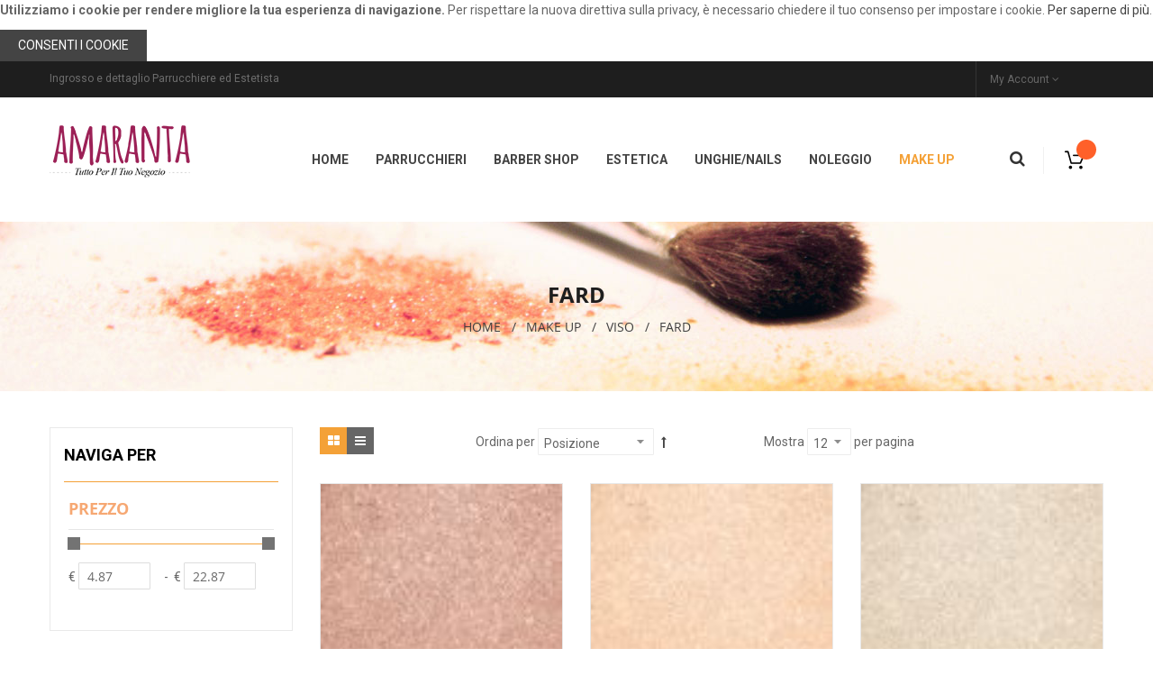

--- FILE ---
content_type: text/html; charset=UTF-8
request_url: https://amarantashop.it/make-up/make-up-viso/fard.html
body_size: 17072
content:
<!doctype html>
<html lang="it">
    <head >
        <script>
    var BASE_URL = 'https://amarantashop.it/';
    var require = {
        "baseUrl": "https://amarantashop.it/pub/static/version1705744635/frontend/Sm/hurama/it_IT"
    };
</script>
        <meta charset="utf-8"/>
<meta name="title" content="Fard - Viso - Make Up"/>
<meta name="robots" content="INDEX,FOLLOW"/>
<meta name="viewport" content="width=device-width, initial-scale=1"/>
<meta name="format-detection" content="telephone=no"/>
<meta http-equiv="X-UA-Compatible" content="IE=edge"/>
<title>Fard - Viso - Make Up</title>
<link  rel="stylesheet" type="text/css"  media="all" href="https://amarantashop.it/pub/static/version1705744635/_cache/merged/46d8426cb3e642cb48e0d84e2bc83e1a.min.css" />
<link  rel="stylesheet" type="text/css"  media="screen and (min-width: 768px)" href="https://amarantashop.it/pub/static/version1705744635/frontend/Sm/hurama/it_IT/css/styles-l.min.css" />
<link  rel="stylesheet" type="text/css"  media="print" href="https://amarantashop.it/pub/static/version1705744635/frontend/Sm/hurama/it_IT/css/print.min.css" />
<script  type="text/javascript"  src="https://amarantashop.it/pub/static/version1705744635/_cache/merged/3aa46a226c19341737066c975bd75e8c.min.js"></script>
<link  rel="icon" type="image/x-icon" href="https://amarantashop.it/pub/media/favicon/stores/1/icon-48x48.png" />
<link  rel="shortcut icon" type="image/x-icon" href="https://amarantashop.it/pub/media/favicon/stores/1/icon-48x48.png" />
        <!-- BEGIN GOOGLE ANALYTICS CODE -->
<script type="text/x-magento-init">
{
    "*": {
        "Magento_GoogleAnalytics/js/google-analytics": {
            "isCookieRestrictionModeEnabled": 1,
            "currentWebsite": 1,
            "cookieName": "user_allowed_save_cookie",
            "ordersTrackingData": [],
            "pageTrackingData": {"optPageUrl":"","isAnonymizedIpActive":false,"accountId":"186830762"}        }
    }
}
</script>
<!-- END GOOGLE ANALYTICS CODE -->
<!-- BEGIN GOOGLE VERIFICATION TAG -->
<!-- END GOOGLE VERIFICATION TAG -->
<!-- BEGIN GTAG GLOBAL TAG -->
<!-- END GTAG GLOBAL TAG -->

<link rel='stylesheet' type='text/css' href='https://fonts.googleapis.com/css?family=Roboto:400,700,300' />
<link rel='stylesheet' type='text/css' href='https://fonts.googleapis.com/css?family=Open+Sans:400italic' />
<link  rel="stylesheet" type="text/css"  media="all" href="https://amarantashop.it/pub/static/version1705744635/frontend/Sm/hurama/it_IT/css/config_1.css" />

<!--CUSTOM CSS-->
<style>
	</style>


<!--CUSTOM JS-->

<script>
	require(['jquery'], function ($) {
		$('body').addClass("home-2-style");
		$('body').addClass("header-2-style");

		
	});

</script>

<!--LISTING CONFIG-->
<style>

.price-box .price, .breadcrumbs, .block .block-content.filter-content .filter-options-title, .product-reviews-summary .reviews-actions,.sm_megamenu_wrapper_horizontal_menu .sm_megamenu_menu > li .sm-megamenu-child .sm_megamenu_head_item > .sm_megamenu_title > a.sm_megamenu_nodrop, .drop-item-parent .mega-home-content .feature-title,.sm_megamenu_wrapper_horizontal_menu .sm_megamenu_menu .basicproducts_title_text{
	font-family:Open Sans;
}
	
@media (min-width: 1200px) {

	.container{
		width: 1170px;
		max-width: 1170px;
	}


	/*==1 COLUMN==*/
	
	.col1-layout .category-product.products-grid .item{
		width: 25%;
	}
	
	.col1-layout .category-product.products-grid .item:nth-child(4n+1){
		clear:both;
	}
	
	/*==2 COLUMNS==*/
	
	.col2-layout .category-product.products-grid .item{
		width: 33.333333333333%;
	}
	
	.col2-layout .category-product.products-grid .item:nth-child(3n+1){
		clear:both;
	}

	/*==3 COLUMNS==*/
	
	.col3-layout .category-product.products-grid .item{
		width: 50%;
	}
	
	.col3-layout .category-product.products-grid .item:nth-child(2n+1){
		clear:both;
	}
}

@media (min-width: 992px) and (max-width: 1199px) {

	/*==1 COLUMN==*/
	
	.col1-layout .category-product.products-grid .item{
		width: 25%;
	}
	
	.col1-layout .category-product.products-grid .item:nth-child(4n+1){
		clear:both;
	}

	/*==2 COLUMNS==*/
	
	.col2-layout .category-product.products-grid .item{
		width: 33.333333333333%;
	}
	
	.col2-layout .category-product.products-grid .item:nth-child(3n+1){
		clear:both;
	}

	/*==3 COLUMNS==*/
	
	.col3-layout .category-product.products-grid .item{
		width: 100%;
	}
	
	.col3-layout .category-product.products-grid .item:nth-child(1n+1){
		clear:both;
	}
}

@media (min-width: 768px) and (max-width: 991px) {

	/*==1 COLUMN==*/
	
	.col1-layout .category-product.products-grid .item{
		width: 33.333333333333%;
	}
	
	.col1-layout .category-product.products-grid .item:nth-child(3n+1){
		clear:both;
	}

	/*==2 COLUMNS==*/
	
	.col2-layout .category-product.products-grid .item{
		width: 33.333333333333%;
	}
	
	.col2-layout .category-product.products-grid .item:nth-child(3n+1){
		clear:both;
	}

	/*==3 COLUMNS==*/
	
	.col3-layout .category-product.products-grid .item{
		width: 100%;
	}
	
	.col3-layout .category-product.products-grid .item:nth-child(1n+1){
		clear:both;
	}
}

@media (min-width: 481px) and (max-width: 767px) {

	/*==1 COLUMN==*/
	
	.col1-layout .category-product.products-grid .item{
		width: 50%;
	}
	
	.col1-layout .category-product.products-grid .item:nth-child(2n+1){
		clear:both;
	}

	/*==2 COLUMNS==*/
	
	.col2-layout .category-product.products-grid .item{
		width: 50%;
	}
	
	.col2-layout .category-product.products-grid .item:nth-child(2n+1){
		clear:both;
	}

	/*==3 COLUMNS==*/
	
	.col3-layout .category-product.products-grid .item{
		width: 100%;
	}
	
	.col3-layout .category-product.products-grid .item:nth-child(1n+1){
		clear:both;
	}
}

@media (max-width: 480px) {

	/*==1 COLUMN==*/
	
	.col1-layout .category-product.products-grid .item{
		width: 100%;
	}
	
	.col1-layout .category-product.products-grid .item:nth-child(1n+1){
		clear:both;
	}

	/*==2 COLUMNS==*/
	
	.col2-layout .category-product.products-grid .item{
		width: 100%;
	}
	
	.col2-layout .category-product.products-grid .item:nth-child(1n+1){
		clear:both;
	}

	/*==3 COLUMNS==*/
	
	.col3-layout .category-product.products-grid .item{
		width: 100%;
	}
	
	.col3-layout .category-product.products-grid .item:nth-child(1n+1){
		clear:both;
	}
}

</style>
<script type="text/javascript">
	require([
		'jquery',
		'jquerybootstrap',
		'owlcarousel',
		'jquerycookie',
		'jqueryfancyboxpack',
		'easyResponsiveTabs',
		'yttheme',
		'domReady!'
	], function ($) {

	});
	</script>
    </head>
    <body data-container="body"
          data-mage-init='{"loaderAjax": {}, "loader": { "icon": "https://amarantashop.it/pub/static/version1705744635/frontend/Sm/hurama/it_IT/images/loader-2.gif"}}'
        class="page-with-filter page-products categorypath-make-up-make-up-viso-fard category-fard catalog-category-view page-layout-2columns-left">
        

<script type="text/x-magento-init">
    {
        "*": {
            "mage/cookies": {
                "expires": null,
                "path": "\u002F",
                "domain": ".amarantashop.it",
                "secure": false,
                "lifetime": "3600"
            }
        }
    }
</script>
    <noscript>
        <div class="message global noscript">
            <div class="content">
                <p>
                    <strong>I JavaScript sembrano essere disabilitati nel tuo browser.</strong>
                    <span>Per una migliore esperienza sul nostro sito, assicurati di attivare i javascript nel tuo browser.</span>
                </p>
            </div>
        </div>
    </noscript>
    <div role="alertdialog"
         tabindex="-1"
         class="message global cookie"
         id="notice-cookie-block"
         style="display: none;">
        <div role="document" class="content" tabindex="0">
            <p>
                <strong>Utilizziamo i cookie per rendere migliore la tua esperienza di navigazione.</strong>
                <span>Per rispettare la nuova direttiva sulla privacy, è necessario chiedere il tuo consenso per impostare i cookie.</span>
                <a href="https://amarantashop.it/privacy-policy-cookie-restriction-mode/">Per saperne di più</a>.            </p>
            <div class="actions">
                <button id="btn-cookie-allow" class="action allow primary">
                    <span>Consenti i cookie</span>
                </button>
            </div>
        </div>
    </div>
    <script type="text/x-magento-init">
        {
            "#notice-cookie-block": {
                "cookieNotices": {
                    "cookieAllowButtonSelector": "#btn-cookie-allow",
                    "cookieName": "user_allowed_save_cookie",
                    "cookieValue": {"1":1},
                    "cookieLifetime": 31536000,
                    "noCookiesUrl": "https\u003A\u002F\u002Famarantashop.it\u002Fcookie\u002Findex\u002FnoCookies\u002F"
                }
            }
        }
    </script>

<script>
    window.cookiesConfig = window.cookiesConfig || {};
    window.cookiesConfig.secure = true;
</script>
<script>
    require.config({
        map: {
            '*': {
                wysiwygAdapter: 'mage/adminhtml/wysiwyg/tiny_mce/tinymce4Adapter'
            }
        }
    });
</script>
<!-- BEGIN GTAG CART SCRIPT -->
<!-- END GTAG CART SCRIPT -->

<div class="page-wrapper"><div class="header-container header-style-2">
	<div class="header-top">
		<div class="container">
			<div class="row">
				<div class="col-lg-6 col-md-5 col-sm-3 hidden-xs header-topleft">
					Ingrosso e dettaglio Parrucchiere ed Estetista				</div>
				
				<div class="col-lg-6 col-md-7 col-sm-9 col-xs-12 header-topright  ">
					<div class="language-currency-top">
					<div class="my-accounts">
						<span class="active">My Account</span>
						<div class="toplinks-wrapper"><ul class="header links"><li class="myaccount-link">
	<a href="https://amarantashop.it/customer/account/" title="Il mio Account">Il mio Account</a>
</li><li class="link wishlist" data-bind="scope: 'wishlist'">
    <a href="https://amarantashop.it/wishlist/">La mia lista desideri        <!-- ko if: wishlist().counter -->
        <span data-bind="text: wishlist().counter" class="counter qty"></span>
        <!-- /ko -->
    </a>
</li>
<script type="text/x-magento-init">
    {
        "*": {
            "Magento_Ui/js/core/app": {
                "components": {
                    "wishlist": {
                        "component": "Magento_Wishlist/js/view/wishlist"
                    }
                }
            }
        }
    }

</script>
<li class="checkout-link">
	<a href="https://amarantashop.it/checkout/" title="Checkout">Checkout</a>
</li><li class="authorization-link" data-label="o">
    <a href="https://amarantashop.it/customer/account/login/referer/aHR0cHM6Ly9hbWFyYW50YXNob3AuaXQvbWFrZS11cC9tYWtlLXVwLXZpc28vZmFyZC5odG1s/">
        Accedi    </a>
</li>
</ul></div>					</div>
					<div class="language-wrapper">
</div>										
					
					</div>
				</div>
			</div>
		</div>
	</div>
	

	
	<div class="header-bottom">
		<div class="container">
			<div class="row">
				<div class="col-lg-2 col-md-2 col-sm-3 header-left">
					<div class="logo-wrapper"><h1 class="logo-content">
    <strong class="logo">
		<a class="logo" href="https://amarantashop.it/" title="Amaranta Shop">
			<img src="https://amarantashop.it/pub/media/logo/stores/1/Logo_Amaranta.png"
				 alt="Amaranta Shop"
				 width="160"				 height="59"			/>

		</a>
	</strong>
</h1>

</div>				</div>
				<div class="col-lg-10 col-md-10 col-sm-9 header-right">
					<div class="inner-header-right">
					<div class="navigation-megamenu-wrapper">	
	    <nav class="sm_megamenu_wrapper_horizontal_menu sambar" id="sm_megamenu_menu696bbbdb3b8b4" data-sam="12742763921768668123">
		<div class="sambar-inner">
					<span class="btn-sambar" data-sapi="collapse" data-href="#sm_megamenu_menu696bbbdb3b8b4">
						<span class="icon-bar"></span>
						<span class="icon-bar"></span>
						<span class="icon-bar"></span>
					</span>
			<div class="mega-content">
			<ul class="horizontal-type sm-megamenu-hover sm_megamenu_menu sm_megamenu_menu_black" data-jsapi="on">
		
									                    <li class="home-item-parent other-toggle 							sm_megamenu_lv1 sm_megamenu_drop parent    ">
						<a class="sm_megamenu_head sm_megamenu_drop " href="http://amarantashop.it"  id="sm_megamenu_2">
							                                    <span class="sm_megamenu_icon sm_megamenu_nodesc">
														                                        <span class="sm_megamenu_title">Home</span>
																			</span>
						</a>
																								                    <li class="drop-item-parent other-toggle 							sm_megamenu_lv1 sm_megamenu_drop parent    ">
						<a class="sm_megamenu_head sm_megamenu_drop sm_megamenu_haschild" href="javascript:void(0)"  id="sm_megamenu_3">
							                                    <span class="sm_megamenu_icon sm_megamenu_nodesc">
														                                        <span class="sm_megamenu_title">Parrucchieri</span>
																			</span>
						</a>
												                                <div class="sm-megamenu-child sm_megamenu_dropdown_3columns ">
									<div data-link="" class="sm_megamenu_col_3 sm_megamenu_firstcolumn    drop-item"><div data-link="" class="sm_megamenu_col_3    "><div class="sm_megamenu_head_item"><div class="sm_megamenu_title  "><div data-link="https://amarantashop.it/make-up/make-up-viso/fard.html" class="sm_megamenu_col_5 sm_megamenu_firstcolumn    "><div class="sm_megamenu_head_item"><div class="sm_megamenu_title  "><a  class="sm_megamenu_nodrop " href="https://amarantashop.it/parrucchieri/capelli.html" target="_blank" ><span class="sm_megamenu_title_lv-3">Capelli</span></a><div class="sm_megamenu_title "><a class="sm_megamenu_nodrop" href="https://amarantashop.it/parrucchieri/capelli/accessori.html" target="_blank"><span class="sm_megamenu_title_lv-3">Accessori</span></a></div><div class="sm_megamenu_title "><a class="sm_megamenu_nodrop" href="https://amarantashop.it/parrucchieri/capelli/colori.html" target="_blank"><span class="sm_megamenu_title_lv-3">Colori</span></a></div><div class="sm_megamenu_title "><a class="sm_megamenu_nodrop" href="https://amarantashop.it/parrucchieri/capelli/colore-diretto.html" target="_blank"><span class="sm_megamenu_title_lv-3">Colore diretto</span></a></div><div class="sm_megamenu_title "><a class="sm_megamenu_nodrop" href="https://amarantashop.it/parrucchieri/capelli/shampo.html" target="_blank"><span class="sm_megamenu_title_lv-3">Shampo</span></a></div><div class="sm_megamenu_title "><a class="sm_megamenu_nodrop" href="https://amarantashop.it/parrucchieri/capelli/fiale.html" target="_blank"><span class="sm_megamenu_title_lv-3">Fiale</span></a></div><div class="sm_megamenu_title "><a class="sm_megamenu_nodrop" href="https://amarantashop.it/parrucchieri/capelli/spray.html" target="_blank"><span class="sm_megamenu_title_lv-3">Spray</span></a></div><div class="sm_megamenu_title "><a class="sm_megamenu_nodrop" href="https://amarantashop.it/parrucchieri/capelli/maschere.html" target="_blank"><span class="sm_megamenu_title_lv-3">Maschere</span></a></div><div class="sm_megamenu_title "><a class="sm_megamenu_nodrop" href="https://amarantashop.it/parrucchieri/capelli/maschere-colorate.html" target="_blank"><span class="sm_megamenu_title_lv-3">Maschere colorate</span></a></div><div class="sm_megamenu_title "><a class="sm_megamenu_nodrop" href="https://amarantashop.it/parrucchieri/capelli/lacche.html" target="_blank"><span class="sm_megamenu_title_lv-3">Lacche</span></a></div><div class="sm_megamenu_title "><a class="sm_megamenu_nodrop" href="https://amarantashop.it/parrucchieri/capelli/oli.html" target="_blank"><span class="sm_megamenu_title_lv-3">Oli</span></a></div><div class="sm_megamenu_title "><a class="sm_megamenu_nodrop" href="https://amarantashop.it/parrucchieri/capelli/mousse.html" target="_blank"><span class="sm_megamenu_title_lv-3">Mousse</span></a></div><div class="sm_megamenu_title "><a class="sm_megamenu_nodrop" href="https://amarantashop.it/parrucchieri/capelli/extension.html" target="_blank"><span class="sm_megamenu_title_lv-3">Extension</span></a></div><div class="sm_megamenu_title "><a class="sm_megamenu_nodrop" href="https://amarantashop.it/parrucchieri/capelli/piastre.html" target="_blank"><span class="sm_megamenu_title_lv-3">Piastre</span></a></div><div class="sm_megamenu_title "><a class="sm_megamenu_nodrop" href="https://amarantashop.it/parrucchieri/capelli/asciugacapelli.html" target="_blank"><span class="sm_megamenu_title_lv-3">Asciugacapelli</span></a></div><div class="sm_megamenu_title "><a class="sm_megamenu_nodrop" href="https://amarantashop.it/parrucchieri/capelli/gel-e-cera.html" target="_blank"><span class="sm_megamenu_title_lv-3">Gel e cera</span></a></div><div class="sm_megamenu_title "><a class="sm_megamenu_nodrop" href="https://amarantashop.it/parrucchieri/capelli/spazzole-e-pettini.html" target="_blank"><span class="sm_megamenu_title_lv-3">Spazzole e Pettini</span></a></div><div class="sm_megamenu_title "><a class="sm_megamenu_nodrop" href="https://amarantashop.it/parrucchieri/capelli/parrucchieri-capelli-forbici.html" target="_blank"><span class="sm_megamenu_title_lv-3">Forbici</span></a></div><div class="sm_megamenu_title "><a class="sm_megamenu_nodrop" href="https://amarantashop.it/parrucchieri/capelli/parrucchieri-capelli-tagliacapelli.html" target="_blank"><span class="sm_megamenu_title_lv-3">Tagliacapelli</span></a></div></div></div></div></div></div></div><div data-link="" class="sm_megamenu_col_3 sm_megamenu_firstcolumn    "><div class="sm_megamenu_head_item"><div class="sm_megamenu_title  "><div data-link="https://amarantashop.it/make-up/make-up-viso/fard.html" class="sm_megamenu_col_6 sm_megamenu_firstcolumn    "><div class="sm_megamenu_head_item"><div class="sm_megamenu_title  "><a  class="sm_megamenu_nodrop " href="https://amarantashop.it/parrucchieri/monouso-parrucchieri.html"  ><span class="sm_megamenu_title_lv-3">Monouso</span></a></div></div></div><div data-link="https://amarantashop.it/make-up/make-up-viso/fard.html" class="sm_megamenu_col_6 sm_megamenu_firstcolumn    "><div class="sm_megamenu_head_item"><div class="sm_megamenu_title  "><a  class="sm_megamenu_nodrop " href="https://amarantashop.it/parrucchieri/parrucchieri-mascherine.html"  ><span class="sm_megamenu_title_lv-3">Mascherine</span></a></div></div></div><div data-link="https://amarantashop.it/make-up/make-up-viso/fard.html" class="sm_megamenu_col_6 sm_megamenu_firstcolumn    "><div class="sm_megamenu_head_item"><div class="sm_megamenu_title  "><a  class="sm_megamenu_nodrop " href="https://amarantashop.it/parrucchieri/parrucchieri-igienizzanti.html" target="_blank" ><span class="sm_megamenu_title_lv-3">Igienizzanti</span></a></div></div></div><div data-link="https://amarantashop.it/make-up/make-up-viso/fard.html" class="sm_megamenu_col_6 sm_megamenu_firstcolumn    "><div class="sm_megamenu_head_item"><div class="sm_megamenu_title  "><a  class="sm_megamenu_nodrop " href="https://amarantashop.it/parrucchieri/parrucchieri-sterilizzatori.html"  ><span class="sm_megamenu_title_lv-3">Sterilizzatori</span></a></div></div></div><div data-link="https://amarantashop.it/make-up/make-up-viso/fard.html" class="sm_megamenu_col_5 sm_megamenu_firstcolumn    "><div class="sm_megamenu_head_item"><div class="sm_megamenu_title  "><a  class="sm_megamenu_nodrop " href="https://amarantashop.it/parrucchieri/arredamento.html" target="_blank" ><span class="sm_megamenu_title_lv-3">Arredamento</span></a><div class="sm_megamenu_title "><a class="sm_megamenu_nodrop" href="https://amarantashop.it/parrucchieri/arredamento/salone.html" target="_blank"><span class="sm_megamenu_title_lv-3">Salone</span></a></div><div class="sm_megamenu_title "><a class="sm_megamenu_nodrop" href="https://amarantashop.it/parrucchieri/arredamento/accessori.html" target="_blank"><span class="sm_megamenu_title_lv-3">Accessori</span></a></div><div class="sm_megamenu_title "><a class="sm_megamenu_nodrop" href="https://amarantashop.it/parrucchieri/arredamento/attrezzature.html" target="_blank"><span class="sm_megamenu_title_lv-3">Attrezzature</span></a></div></div></div></div><div data-link="https://amarantashop.it/make-up/make-up-viso/fard.html" class="sm_megamenu_col_6 sm_megamenu_firstcolumn    "><div class="sm_megamenu_head_item"><div class="sm_megamenu_title  "><a  class="sm_megamenu_nodrop " href="https://amarantashop.it/parrucchieri/abbigliamento.html"  ><span class="sm_megamenu_title_lv-3">abbigliamento</span></a></div></div></div></div></div></div></div>								</div>
                                <span class="btn-submobile"></span>
												</li>
									                    <li class="other-toggle 							sm_megamenu_lv1 sm_megamenu_drop parent    ">
						<a class="sm_megamenu_head sm_megamenu_drop sm_megamenu_haschild" href="javascript:void(0)"  id="sm_megamenu_20">
							                                    <span class="sm_megamenu_icon sm_megamenu_nodesc">
														                                        <span class="sm_megamenu_title">Barber Shop</span>
																			</span>
						</a>
												                                <div class="sm-megamenu-child sm_megamenu_dropdown_3columns ">
									<div data-link="" class="sm_megamenu_col_3 sm_megamenu_firstcolumn    "><div data-link="" class="sm_megamenu_col_3    "><div class="sm_megamenu_head_item"><div class="sm_megamenu_title  "><div data-link="https://amarantashop.it/make-up/make-up-viso/fard.html" class="sm_megamenu_col_6 sm_megamenu_firstcolumn    "><div class="sm_megamenu_head_item"><div class="sm_megamenu_title  "><a  class="sm_megamenu_nodrop " href="https://amarantashop.it/barber-shop/barber-shop-prodotti.html"  ><span class="sm_megamenu_title_lv-3">Prodotti</span></a><div class="sm_megamenu_title "><a class="sm_megamenu_nodrop" href="https://amarantashop.it/barber-shop/barber-shop-prodotti/barber-shop-shampoo.html" ><span class="sm_megamenu_title_lv-3">Shampoo </span></a></div><div class="sm_megamenu_title "><a class="sm_megamenu_nodrop" href="https://amarantashop.it/barber-shop/barber-shop-prodotti/barber-shop-balsamo.html" ><span class="sm_megamenu_title_lv-3">Balsamo</span></a></div><div class="sm_megamenu_title "><a class="sm_megamenu_nodrop" href="https://amarantashop.it/barber-shop/barber-shop-prodotti/barber-shop-olio.html" ><span class="sm_megamenu_title_lv-3">Olio</span></a></div><div class="sm_megamenu_title "><a class="sm_megamenu_nodrop" href="https://amarantashop.it/barber-shop/barber-shop-prodotti/pasta-opaca-mat.html" ><span class="sm_megamenu_title_lv-3">Pasta opaca mat</span></a></div><div class="sm_megamenu_title "><a class="sm_megamenu_nodrop" href="https://amarantashop.it/barber-shop/barber-shop-prodotti/pasta-wax.html" ><span class="sm_megamenu_title_lv-3">Pasta wax</span></a></div><div class="sm_megamenu_title "><a class="sm_megamenu_nodrop" href="https://amarantashop.it/barber-shop/barber-shop-prodotti/lozione-energizzante.html" ><span class="sm_megamenu_title_lv-3">Lozione energizzante</span></a></div><div class="sm_megamenu_title "><a class="sm_megamenu_nodrop" href="https://amarantashop.it/barber-shop/barber-shop-prodotti/shower-gel.html" ><span class="sm_megamenu_title_lv-3">Shower gel</span></a></div><div class="sm_megamenu_title "><a class="sm_megamenu_nodrop" href="https://amarantashop.it/barber-shop/barber-shop-prodotti/barber-shop-accessori.html" ><span class="sm_megamenu_title_lv-3">Accessori</span></a></div></div></div></div></div></div></div><div data-link="" class="sm_megamenu_col_3 sm_megamenu_firstcolumn    "><div class="sm_megamenu_head_item"><div class="sm_megamenu_title  "><div data-link="https://amarantashop.it/make-up/make-up-viso/fard.html" class="sm_megamenu_col_6 sm_megamenu_firstcolumn    "><div class="sm_megamenu_head_item"><div class="sm_megamenu_title  "><a  class="sm_megamenu_nodrop " href="https://amarantashop.it/barber-shop/barber-shop-monouso.html"  ><span class="sm_megamenu_title_lv-3">Monouso</span></a></div></div></div></div></div></div></div>								</div>
                                <span class="btn-submobile"></span>
												</li>
									                    <li class="other-toggle 							sm_megamenu_lv1 sm_megamenu_drop parent    ">
						<a class="sm_megamenu_head sm_megamenu_drop sm_megamenu_haschild" href="javascript:void(0)"  id="sm_megamenu_10">
							                                    <span class="sm_megamenu_icon sm_megamenu_nodesc">
														                                        <span class="sm_megamenu_title">Estetica</span>
																			</span>
						</a>
												                                <div class="sm-megamenu-child sm_megamenu_dropdown_5columns ">
									<div data-link="" class="sm_megamenu_col_5 sm_megamenu_firstcolumn    "><div data-link="" class="sm_megamenu_col_2    "><div class="sm_megamenu_head_item"><div class="sm_megamenu_title  "><div data-link="https://amarantashop.it/make-up/make-up-viso/fard.html" class="sm_megamenu_col_6 sm_megamenu_firstcolumn    "><div class="sm_megamenu_head_item"><div class="sm_megamenu_title  "><a  class="sm_megamenu_nodrop " href="https://amarantashop.it/estetica/chara.html"  ><span class="sm_megamenu_title_lv-3">Chara</span></a><div class="sm_megamenu_title "><a class="sm_megamenu_nodrop" href="https://amarantashop.it/estetica/chara/viso.html" ><span class="sm_megamenu_title_lv-3">Viso</span></a></div></div></div></div><div data-link="https://amarantashop.it/make-up/make-up-viso/fard.html" class="sm_megamenu_col_6 sm_megamenu_firstcolumn    "><div class="sm_megamenu_head_item"><div class="sm_megamenu_title  "><a  class="sm_megamenu_nodrop " href="https://amarantashop.it/estetica/estetica-pedicure.html"  ><span class="sm_megamenu_title_lv-3">Pedicure</span></a></div></div></div><div data-link="https://amarantashop.it/make-up/make-up-viso/fard.html" class="sm_megamenu_col_6 sm_megamenu_firstcolumn    "><div class="sm_megamenu_head_item"><div class="sm_megamenu_title  "><a  class="sm_megamenu_nodrop " href="https://amarantashop.it/estetica/nausica.html"  ><span class="sm_megamenu_title_lv-3">Nausica</span></a><div class="sm_megamenu_title "><a class="sm_megamenu_nodrop" href="https://amarantashop.it/estetica/nausica/nausica-viso.html" ><span class="sm_megamenu_title_lv-3">Viso</span></a></div><div class="sm_megamenu_title "><a class="sm_megamenu_nodrop" href="https://amarantashop.it/estetica/nausica/nausica-corpo.html" ><span class="sm_megamenu_title_lv-3">Corpo</span></a></div></div></div></div><div data-link="https://amarantashop.it/make-up/make-up-viso/fard.html" class="sm_megamenu_col_6 sm_megamenu_firstcolumn    "><div class="sm_megamenu_head_item"><div class="sm_megamenu_title  "><a  class="sm_megamenu_nodrop " href="https://amarantashop.it/estetica/abbigliamento.html"  ><span class="sm_megamenu_title_lv-3">abbigliamento</span></a></div></div></div><div data-link="https://amarantashop.it/make-up/make-up-viso/fard.html" class="sm_megamenu_col_6 sm_megamenu_firstcolumn    "><div class="sm_megamenu_head_item"><div class="sm_megamenu_title  "><a  class="sm_megamenu_nodrop " href="https://amarantashop.it/estetica/retinol-complex.html" target="_blank" ><span class="sm_megamenu_title_lv-3">Ultra Retinol Complex</span></a><div class="sm_megamenu_title "><a class="sm_megamenu_nodrop" href="https://amarantashop.it/estetica/retinol-complex/retinol-viso.html" target="_blank"><span class="sm_megamenu_title_lv-3">Viso</span></a></div></div></div></div><div data-link="https://amarantashop.it/make-up/make-up-viso/fard.html" class="sm_megamenu_col_6 sm_megamenu_firstcolumn    "><div class="sm_megamenu_head_item"><div class="sm_megamenu_title  "><a  class="sm_megamenu_nodrop " href="https://amarantashop.it/estetica/creme-solari.html"  ><span class="sm_megamenu_title_lv-3">Creme solari</span></a></div></div></div><div data-link="https://amarantashop.it/make-up/make-up-viso/fard.html" class="sm_megamenu_col_6 sm_megamenu_firstcolumn    "><div class="sm_megamenu_head_item"><div class="sm_megamenu_title  "><a  class="sm_megamenu_nodrop " href="https://amarantashop.it/estetica/autoabbronzanti.html"  ><span class="sm_megamenu_title_lv-3">Autoabbronzanti</span></a></div></div></div></div></div></div><div data-link="" class="sm_megamenu_col_2    "><div class="sm_megamenu_head_item"><div class="sm_megamenu_title  "><div data-link="https://amarantashop.it/make-up/make-up-viso/fard.html" class="sm_megamenu_col_6 sm_megamenu_firstcolumn    "><div class="sm_megamenu_head_item"><div class="sm_megamenu_title  "><a  class="sm_megamenu_nodrop " href="https://amarantashop.it/estetica/accessori.html"  ><span class="sm_megamenu_title_lv-3">Accessori</span></a></div></div></div><div data-link="https://amarantashop.it/make-up/make-up-viso/fard.html" class="sm_megamenu_col_6 sm_megamenu_firstcolumn    "><div class="sm_megamenu_head_item"><div class="sm_megamenu_title  "><a  class="sm_megamenu_nodrop " href="https://amarantashop.it/estetica/estetica-mascherine.html" target="_blank" ><span class="sm_megamenu_title_lv-3">Mascherine</span></a></div></div></div><div data-link="https://amarantashop.it/make-up/make-up-viso/fard.html" class="sm_megamenu_col_6 sm_megamenu_firstcolumn    "><div class="sm_megamenu_head_item"><div class="sm_megamenu_title  "><a  class="sm_megamenu_nodrop " href="https://amarantashop.it/estetica/estetica-igienizzanti.html"  ><span class="sm_megamenu_title_lv-3">Igienizzanti</span></a></div></div></div><div data-link="https://amarantashop.it/make-up/make-up-viso/fard.html" class="sm_megamenu_col_6 sm_megamenu_firstcolumn    "><div class="sm_megamenu_head_item"><div class="sm_megamenu_title  "><a  class="sm_megamenu_nodrop " href="https://amarantashop.it/estetica/monouso.html"  ><span class="sm_megamenu_title_lv-3">Monouso</span></a></div></div></div><div data-link="https://amarantashop.it/make-up/make-up-viso/fard.html" class="sm_megamenu_col_6 sm_megamenu_firstcolumn    "><div class="sm_megamenu_head_item"><div class="sm_megamenu_title  "><a  class="sm_megamenu_nodrop " href="https://amarantashop.it/estetica/estetica-sterilizzatori.html"  ><span class="sm_megamenu_title_lv-3">Sterilizzatori</span></a></div></div></div><div data-link="https://amarantashop.it/make-up/make-up-viso/fard.html" class="sm_megamenu_col_6 sm_megamenu_firstcolumn    "><div class="sm_megamenu_head_item"><div class="sm_megamenu_title  "><a  class="sm_megamenu_nodrop " href="https://amarantashop.it/estetica/arredamento.html"  ><span class="sm_megamenu_title_lv-3">Arredamanto</span></a><div class="sm_megamenu_title "><a class="sm_megamenu_nodrop" href="https://amarantashop.it/estetica/arredamento/lettini.html" ><span class="sm_megamenu_title_lv-3">Lettini</span></a></div><div class="sm_megamenu_title "><a class="sm_megamenu_nodrop" href="https://amarantashop.it/estetica/arredamento/carrelli.html" ><span class="sm_megamenu_title_lv-3">Carrelli</span></a></div><div class="sm_megamenu_title "><a class="sm_megamenu_nodrop" href="https://amarantashop.it/estetica/arredamento/accessori.html" ><span class="sm_megamenu_title_lv-3">Accessori</span></a></div><div class="sm_megamenu_title "><a class="sm_megamenu_nodrop" href="https://amarantashop.it/estetica/arredamento/tavolini.html" ><span class="sm_megamenu_title_lv-3">Tavolini</span></a></div><div class="sm_megamenu_title "><a class="sm_megamenu_nodrop" href="https://amarantashop.it/estetica/arredamento/sedie-e-sgabelli.html" ><span class="sm_megamenu_title_lv-3">Sedie e sgabelli</span></a></div></div></div></div></div></div></div><div data-link="" class="sm_megamenu_col_2 sm_megamenu_firstcolumn    "><div class="sm_megamenu_head_item"><div class="sm_megamenu_title  "><div data-link="https://amarantashop.it/make-up/make-up-viso/fard.html" class="sm_megamenu_col_6 sm_megamenu_firstcolumn    "><div class="sm_megamenu_head_item"><div class="sm_megamenu_title  "><a  class="sm_megamenu_nodrop " href="https://amarantashop.it/estetica/mavex.html"  ><span class="sm_megamenu_title_lv-3">Mavex</span></a><div class="sm_megamenu_title "><a class="sm_megamenu_nodrop" href="https://amarantashop.it/estetica/mavex/viso.html" ><span class="sm_megamenu_title_lv-3">Viso</span></a></div><div class="sm_megamenu_title "><a class="sm_megamenu_nodrop" href="https://amarantashop.it/estetica/mavex/corpo.html" ><span class="sm_megamenu_title_lv-3">Corpo</span></a></div><div class="sm_megamenu_title "><a class="sm_megamenu_nodrop" href="https://amarantashop.it/estetica/mavex/mani.html" ><span class="sm_megamenu_title_lv-3">Mani</span></a></div><div class="sm_megamenu_title "><a class="sm_megamenu_nodrop" href="https://amarantashop.it/estetica/mavex/piedi.html" ><span class="sm_megamenu_title_lv-3">Piedi</span></a></div></div></div></div><div data-link="https://amarantashop.it/make-up/make-up-viso/fard.html" class="sm_megamenu_col_6 sm_megamenu_firstcolumn    "><div class="sm_megamenu_head_item"><div class="sm_megamenu_title  "><a  class="sm_megamenu_nodrop " href="https://amarantashop.it/estetica/depilazione.html"  ><span class="sm_megamenu_title_lv-3">Depilazione</span></a><div class="sm_megamenu_title "><a class="sm_megamenu_nodrop" href="https://amarantashop.it/estetica/depilazione/holiday-cere.html" ><span class="sm_megamenu_title_lv-3">Cere</span></a></div><div class="sm_megamenu_title "><a class="sm_megamenu_nodrop" href="https://amarantashop.it/estetica/depilazione/holiday-accessori.html" ><span class="sm_megamenu_title_lv-3">Accessori</span></a></div><div class="sm_megamenu_title "><a class="sm_megamenu_nodrop" href="https://amarantashop.it/estetica/depilazione/post-epilazione.html" ><span class="sm_megamenu_title_lv-3">Post-epilazione</span></a></div></div></div></div><div data-link="https://amarantashop.it/make-up/make-up-viso/fard.html" class="sm_megamenu_col_6 sm_megamenu_firstcolumn    "><div class="sm_megamenu_head_item"><div class="sm_megamenu_title  "><a  class="sm_megamenu_nodrop " href="https://amarantashop.it/estetica/ciglia.html"  ><span class="sm_megamenu_title_lv-3">Ciglia</span></a><div class="sm_megamenu_title "><a class="sm_megamenu_nodrop" href="https://amarantashop.it/estetica/ciglia/bella-extension-ciglia.html" ><span class="sm_megamenu_title_lv-3">Extension ciglia</span></a></div><div class="sm_megamenu_title "><a class="sm_megamenu_nodrop" href="https://amarantashop.it/estetica/ciglia/bella-laminazione-ciglia.html" ><span class="sm_megamenu_title_lv-3">Laminazione ciglia</span></a></div><div class="sm_megamenu_title "><a class="sm_megamenu_nodrop" href="https://amarantashop.it/estetica/ciglia/bella-dermopigmentazione.html" ><span class="sm_megamenu_title_lv-3">Dermopigmentazione</span></a></div><div class="sm_megamenu_title "><a class="sm_megamenu_nodrop" href="https://amarantashop.it/estetica/ciglia/ciglia-microblading.html" ><span class="sm_megamenu_title_lv-3">Microblading</span></a></div></div></div></div></div></div></div><div data-link="" class="sm_megamenu_col_6 sm_megamenu_firstcolumn    "><div class="sm_megamenu_head_item"><div class="sm_megamenu_title  "><div class="sm_megamenu_content"><div class="row">
<div class="col-sm-6"><a href="#" title="" class="img-menu"><img src="https://amarantashop.it/pub/media/wysiwyg/mega-menu/estetica.jpg" alt="" /></a></div>
<div class="col-sm-6"><a href="#" title="" class="img-menu"><img src="https://amarantashop.it/pub/media/wysiwyg/mega-menu/arredamento.jpg" alt="" /></a></div>
</div></div></div></div></div></div>								</div>
                                <span class="btn-submobile"></span>
												</li>
									                    <li class="drop-item-parent other-toggle 							sm_megamenu_lv1 sm_megamenu_drop parent    ">
						<a class="sm_megamenu_head sm_megamenu_drop sm_megamenu_haschild" href="https://amarantashop.it/unghie-nails.html"  id="sm_megamenu_13">
							                                    <span class="sm_megamenu_icon sm_megamenu_nodesc">
														                                        <span class="sm_megamenu_title">Unghie/Nails</span>
																			</span>
						</a>
												                                <div class="sm-megamenu-child sm_megamenu_dropdown_4columns ">
									<div data-link="https://amarantashop.it/make-up/make-up-viso/fard.html" class="sm_megamenu_col_4 sm_megamenu_firstcolumn    drop-item"><div data-link="" class="sm_megamenu_col_2    "><div class="sm_megamenu_head_item"><div class="sm_megamenu_title  "><div data-link="https://amarantashop.it/make-up/make-up-viso/fard.html" class="sm_megamenu_col_6 sm_megamenu_firstcolumn    "><div class="sm_megamenu_head_item"><div class="sm_megamenu_title  "><a  class="sm_megamenu_nodrop " href="https://amarantashop.it/unghie-nails/rebecca.html"  ><span class="sm_megamenu_title_lv-3">Rebecca</span></a><div class="sm_megamenu_title "><a class="sm_megamenu_nodrop" href="https://amarantashop.it/unghie-nails/rebecca/preparatore.html" ><span class="sm_megamenu_title_lv-3">Preparatore</span></a></div><div class="sm_megamenu_title "><a class="sm_megamenu_nodrop" href="https://amarantashop.it/unghie-nails/rebecca/semipermanente.html" ><span class="sm_megamenu_title_lv-3">Semipermanente</span></a></div><div class="sm_megamenu_title "><a class="sm_megamenu_nodrop" href="https://amarantashop.it/unghie-nails/rebecca/top-coat.html" ><span class="sm_megamenu_title_lv-3">Top Coat</span></a></div><div class="sm_megamenu_title "><a class="sm_megamenu_nodrop" href="https://amarantashop.it/unghie-nails/rebecca/gel.html" ><span class="sm_megamenu_title_lv-3">Gel</span></a></div><div class="sm_megamenu_title "><a class="sm_megamenu_nodrop" href="https://amarantashop.it/unghie-nails/rebecca/acrylic-powder.html" ><span class="sm_megamenu_title_lv-3">Acrylic Powder</span></a></div><div class="sm_megamenu_title "><a class="sm_megamenu_nodrop" href="https://amarantashop.it/unghie-nails/rebecca/poly-acrylic-gel.html" ><span class="sm_megamenu_title_lv-3">Poly Acrylic Gel</span></a></div><div class="sm_megamenu_title "><a class="sm_megamenu_nodrop" href="https://amarantashop.it/unghie-nails/rebecca/technic-2-in-1.html" ><span class="sm_megamenu_title_lv-3">Technic 2 in 1</span></a></div><div class="sm_megamenu_title "><a class="sm_megamenu_nodrop" href="https://amarantashop.it/unghie-nails/rebecca/fiber-glass.html" ><span class="sm_megamenu_title_lv-3">Fiber glass</span></a></div><div class="sm_megamenu_title "><a class="sm_megamenu_nodrop" href="https://amarantashop.it/unghie-nails/rebecca/smalti.html" ><span class="sm_megamenu_title_lv-3">Smalti</span></a></div></div></div></div><div data-link="https://amarantashop.it/make-up/make-up-viso/fard.html" class="sm_megamenu_col_6 sm_megamenu_firstcolumn    "><div class="sm_megamenu_head_item"><div class="sm_megamenu_title  "><a  class="sm_megamenu_nodrop " href="https://amarantashop.it/unghie-nails/mesauda.html"  ><span class="sm_megamenu_title_lv-3">Mesauda Top Notch</span></a><div class="sm_megamenu_title "><a class="sm_megamenu_nodrop" href="https://amarantashop.it/unghie-nails/mesauda/top-notch.html" ><span class="sm_megamenu_title_lv-3">Smalto Classico</span></a></div><div class="sm_megamenu_title "><a class="sm_megamenu_nodrop" href="https://amarantashop.it/unghie-nails/mesauda/nail-care.html" ><span class="sm_megamenu_title_lv-3">Nail Care</span></a></div><div class="sm_megamenu_title "><a class="sm_megamenu_nodrop" href="https://amarantashop.it/unghie-nails/mesauda/mini-ionic.html" ><span class="sm_megamenu_title_lv-3">Mini Ionic</span></a></div></div></div></div></div></div></div><div data-link="" class="sm_megamenu_col_2    "><div class="sm_megamenu_head_item"><div class="sm_megamenu_title  "><div data-link="https://amarantashop.it/make-up/make-up-viso/fard.html" class="sm_megamenu_col_6 sm_megamenu_firstcolumn    "><div class="sm_megamenu_head_item"><div class="sm_megamenu_title  "><a  class="sm_megamenu_nodrop " href="https://amarantashop.it/unghie-nails/glamours.html"  ><span class="sm_megamenu_title_lv-3">Glamours</span></a><div class="sm_megamenu_title "><a class="sm_megamenu_nodrop" href="https://amarantashop.it/unghie-nails/glamours/glamours-preparatore.html" ><span class="sm_megamenu_title_lv-3">Preparatore</span></a></div><div class="sm_megamenu_title "><a class="sm_megamenu_nodrop" href="https://amarantashop.it/unghie-nails/glamours/glamours-top-coat.html" ><span class="sm_megamenu_title_lv-3">Top Coat</span></a></div><div class="sm_megamenu_title "><a class="sm_megamenu_nodrop" href="https://amarantashop.it/unghie-nails/glamours/glamours-gel.html" ><span class="sm_megamenu_title_lv-3">Gel</span></a></div></div></div></div><div data-link="https://amarantashop.it/make-up/make-up-viso/fard.html" class="sm_megamenu_col_6 sm_megamenu_firstcolumn    "><div class="sm_megamenu_head_item"><div class="sm_megamenu_title  "><a  class="sm_megamenu_nodrop " href="https://amarantashop.it/unghie-nails/estrosa.html" target="_blank" ><span class="sm_megamenu_title_lv-3">Estrosa</span></a><div class="sm_megamenu_title "><a class="sm_megamenu_nodrop" href="https://amarantashop.it/unghie-nails/estrosa/estrosa-preparatore.html" target="_blank"><span class="sm_megamenu_title_lv-3">Preparatore</span></a></div><div class="sm_megamenu_title "><a class="sm_megamenu_nodrop" href="https://amarantashop.it/unghie-nails/estrosa/estrosa-semipermanente.html" target="_blank"><span class="sm_megamenu_title_lv-3">Semipermanente</span></a></div><div class="sm_megamenu_title "><a class="sm_megamenu_nodrop" href="https://amarantashop.it/unghie-nails/estrosa/estrosa-top-coat.html" target="_blank"><span class="sm_megamenu_title_lv-3">Top Coat</span></a></div><div class="sm_megamenu_title "><a class="sm_megamenu_nodrop" href="https://amarantashop.it/unghie-nails/estrosa/estrosa-gel.html" target="_blank"><span class="sm_megamenu_title_lv-3">Gel</span></a></div></div></div></div><div data-link="https://amarantashop.it/make-up/make-up-viso/fard.html" class="sm_megamenu_col_6 sm_megamenu_firstcolumn    "><div class="sm_megamenu_head_item"><div class="sm_megamenu_title  "><a  class="sm_megamenu_nodrop " href="https://amarantashop.it/unghie-nails/evoluto.html"  ><span class="sm_megamenu_title_lv-3">Estrosa Evoluto</span></a><div class="sm_megamenu_title "><a class="sm_megamenu_nodrop" href="https://amarantashop.it/unghie-nails/evoluto/evoluto-colori.html" ><span class="sm_megamenu_title_lv-3">Colori</span></a></div><div class="sm_megamenu_title "><a class="sm_megamenu_nodrop" href="https://amarantashop.it/unghie-nails/evoluto/evoluto-preparatori.html" ><span class="sm_megamenu_title_lv-3">Preparatori</span></a></div><div class="sm_megamenu_title "><a class="sm_megamenu_nodrop" href="https://amarantashop.it/unghie-nails/evoluto/evoluto-top-coat.html" ><span class="sm_megamenu_title_lv-3">Top Coat</span></a></div></div></div></div></div></div></div><div data-link="" class="sm_megamenu_col_2 sm_megamenu_firstcolumn    "><div class="sm_megamenu_head_item"><div class="sm_megamenu_title  "><div data-link="https://amarantashop.it/make-up/make-up-viso/fard.html" class="sm_megamenu_col_6 sm_megamenu_firstcolumn    "><div class="sm_megamenu_head_item"><div class="sm_megamenu_title  "><a  class="sm_megamenu_nodrop " href="https://amarantashop.it/unghie-nails/la-jolie.html" target="_blank" ><span class="sm_megamenu_title_lv-3">La Jolie</span></a><div class="sm_megamenu_title "><a class="sm_megamenu_nodrop" href="https://amarantashop.it/unghie-nails/la-jolie/smalto-unghie.html" target="_blank"><span class="sm_megamenu_title_lv-3">Smalto unghie</span></a></div><div class="sm_megamenu_title "><a class="sm_megamenu_nodrop" href="https://amarantashop.it/unghie-nails/la-jolie/nail-care.html" target="_blank"><span class="sm_megamenu_title_lv-3">Nail Care</span></a></div></div></div></div><div data-link="https://amarantashop.it/make-up/make-up-viso/fard.html" class="sm_megamenu_col_6 sm_megamenu_firstcolumn    "><div class="sm_megamenu_head_item"><div class="sm_megamenu_title  "><a  class="sm_megamenu_nodrop " href="https://amarantashop.it/unghie-nails/unghie-nails-accessori.html"  ><span class="sm_megamenu_title_lv-3">Accessori</span></a></div></div></div><div data-link="https://amarantashop.it/make-up/make-up-viso/fard.html" class="sm_megamenu_col_6 sm_megamenu_firstcolumn    "><div class="sm_megamenu_head_item"><div class="sm_megamenu_title  "><a  class="sm_megamenu_nodrop " href="https://amarantashop.it/unghie-nails/unghie-nails-fresa.html"  ><span class="sm_megamenu_title_lv-3">Fresa</span></a><div class="sm_megamenu_title "><a class="sm_megamenu_nodrop" href="https://amarantashop.it/unghie-nails/unghie-nails-fresa/fresa-micromotori.html" ><span class="sm_megamenu_title_lv-3">Micromotori</span></a></div><div class="sm_megamenu_title "><a class="sm_megamenu_nodrop" href="https://amarantashop.it/unghie-nails/unghie-nails-fresa/fresa-punte.html" ><span class="sm_megamenu_title_lv-3">Punte</span></a></div><div class="sm_megamenu_title "><a class="sm_megamenu_nodrop" href="https://amarantashop.it/unghie-nails/unghie-nails-fresa/fresa-accessori.html" ><span class="sm_megamenu_title_lv-3">Accessori</span></a></div></div></div></div><div data-link="https://amarantashop.it/make-up/make-up-viso/fard.html" class="sm_megamenu_col_6 sm_megamenu_firstcolumn    "><div class="sm_megamenu_head_item"><div class="sm_megamenu_title  "><a  class="sm_megamenu_nodrop " href="https://amarantashop.it/unghie-nails/nail-art.html"  ><span class="sm_megamenu_title_lv-3">Nail-art</span></a><div class="sm_megamenu_title "><a class="sm_megamenu_nodrop" href="https://amarantashop.it/unghie-nails/nail-art/unghie-nails-lampada-uv-led.html" ><span class="sm_megamenu_title_lv-3">Lampada Uv/Led</span></a></div><div class="sm_megamenu_title "><a class="sm_megamenu_nodrop" href="https://amarantashop.it/unghie-nails/nail-art/unghie-nails-lime.html" ><span class="sm_megamenu_title_lv-3">Lime</span></a></div></div></div></div><div data-link="https://amarantashop.it/make-up/make-up-viso/fard.html" class="sm_megamenu_col_6 sm_megamenu_firstcolumn    "><div class="sm_megamenu_head_item"><div class="sm_megamenu_title  "><a  class="sm_megamenu_nodrop " href="https://amarantashop.it/unghie-nails/unghie-nails-pennelli.html"  ><span class="sm_megamenu_title_lv-3">Pennelli</span></a></div></div></div><div data-link="https://amarantashop.it/make-up/make-up-viso/fard.html" class="sm_megamenu_col_6 sm_megamenu_firstcolumn    "><div class="sm_megamenu_head_item"><div class="sm_megamenu_title  "><a  class="sm_megamenu_nodrop " href="https://amarantashop.it/unghie-nails/solventi-cleanser.html"  ><span class="sm_megamenu_title_lv-3">Solventi/Cleanser</span></a></div></div></div></div></div></div></div>								</div>
                                <span class="btn-submobile"></span>
												</li>
									                    <li class="other-toggle 							sm_megamenu_lv1 sm_megamenu_drop parent    ">
						<a class="sm_megamenu_head sm_megamenu_drop sm_megamenu_haschild" href="https://amarantashop.it/noleggio-macchine-per-estetica.html"  id="sm_megamenu_89">
							                                    <span class="sm_megamenu_icon sm_megamenu_nodesc">
														                                        <span class="sm_megamenu_title">Noleggio</span>
																			</span>
						</a>
												                                <div class="sm-megamenu-child sm_megamenu_dropdown_2columns ">
									<div data-link="https://amarantashop.it/make-up/make-up-viso/fard.html" class="sm_megamenu_col_2 sm_megamenu_firstcolumn    "><div data-link="" class="sm_megamenu_col_1    "><div class="sm_megamenu_head_item"><div class="sm_megamenu_title  "><div data-link="https://amarantashop.it/make-up/make-up-viso/fard.html" class="sm_megamenu_col_1    "><div class="sm_megamenu_head_item"><div class="sm_megamenu_title  "><a  class="sm_megamenu_nodrop " href="https://amarantashop.it/noleggio-macchine-per-estetica/macchine-depilazione.html"  ><span class="sm_megamenu_title_lv-3">Senzapeli</span></a></div></div></div><div data-link="https://amarantashop.it/make-up/make-up-viso/fard.html" class="sm_megamenu_col_1 sm_megamenu_firstcolumn    "><div class="sm_megamenu_head_item"><div class="sm_megamenu_title  "><a  class="sm_megamenu_nodrop " href="https://amarantashop.it/noleggio-macchine-per-estetica/macchine-per-rimodellamento-e-dimagrimento.html"  ><span class="sm_megamenu_title_lv-3">Senzagrassi</span></a></div></div></div><div data-link="https://amarantashop.it/make-up/make-up-viso/fard.html" class="sm_megamenu_col_1 sm_megamenu_firstcolumn    "><div class="sm_megamenu_head_item"><div class="sm_megamenu_title  "><a  class="sm_megamenu_nodrop " href="https://amarantashop.it/noleggio-macchine-per-estetica/macchine-per-la-prevenzione-e-miglioramento-del-viso.html"  ><span class="sm_megamenu_title_lv-3">Senzarughe</span></a></div></div></div></div></div></div></div>								</div>
                                <span class="btn-submobile"></span>
												</li>
									                    <li class="other-toggle 							sm_megamenu_lv1 sm_megamenu_drop parent    ">
						<a class="sm_megamenu_head sm_megamenu_drop sm_megamenu_haschild" href="javascript:void(0)"  id="sm_megamenu_21">
							                                    <span class="sm_megamenu_icon sm_megamenu_nodesc">
														                                        <span class="sm_megamenu_title">Make up</span>
																			</span>
						</a>
												                                <div class="sm-megamenu-child sm_megamenu_dropdown_5columns ">
									<div data-link="" class="sm_megamenu_col_5 sm_megamenu_firstcolumn    "><div data-link="" class="sm_megamenu_col_2    "><div class="sm_megamenu_head_item"><div class="sm_megamenu_title  "><div data-link="https://amarantashop.it/make-up/make-up-viso/fard.html" class="sm_megamenu_col_6 sm_megamenu_firstcolumn    "><div class="sm_megamenu_head_item"><div class="sm_megamenu_title  "><a  class="sm_megamenu_nodrop " href="https://amarantashop.it/make-up/make-up-labbra.html" target="_blank" ><span class="sm_megamenu_title_lv-3">Labbra</span></a><div class="sm_megamenu_title "><a class="sm_megamenu_nodrop" href="https://amarantashop.it/make-up/make-up-labbra/rossetti-matte.html" target="_blank"><span class="sm_megamenu_title_lv-3">Rossetti Matte</span></a></div><div class="sm_megamenu_title "><a class="sm_megamenu_nodrop" href="https://amarantashop.it/make-up/make-up-labbra/rossetti-gloss.html" target="_blank"><span class="sm_megamenu_title_lv-3">Rossetti Gloss</span></a></div><div class="sm_megamenu_title "><a class="sm_megamenu_nodrop" href="https://amarantashop.it/make-up/make-up-labbra/rossetti-lucido.html" target="_blank"><span class="sm_megamenu_title_lv-3">Rossetti Lucido</span></a></div><div class="sm_megamenu_title "><a class="sm_megamenu_nodrop" href="https://amarantashop.it/make-up/make-up-labbra/rossetti-opaco.html" target="_blank"><span class="sm_megamenu_title_lv-3">Rossetti Opaco</span></a></div><div class="sm_megamenu_title "><a class="sm_megamenu_nodrop" href="https://amarantashop.it/make-up/make-up-labbra/lucidalabbra.html" target="_blank"><span class="sm_megamenu_title_lv-3">Lucidalabbra</span></a></div><div class="sm_megamenu_title "><a class="sm_megamenu_nodrop" href="https://amarantashop.it/make-up/make-up-labbra/matita-labbra.html" target="_blank"><span class="sm_megamenu_title_lv-3">Matita labbra</span></a></div></div></div></div></div></div></div><div data-link="" class="sm_megamenu_col_2    "><div class="sm_megamenu_head_item"><div class="sm_megamenu_title  "><div data-link="https://amarantashop.it/make-up/make-up-viso/fard.html" class="sm_megamenu_col_6 sm_megamenu_firstcolumn    "><div class="sm_megamenu_head_item"><div class="sm_megamenu_title  "><a  class="sm_megamenu_nodrop " href="https://amarantashop.it/make-up/make-up-occhi.html"  ><span class="sm_megamenu_title_lv-3">Occhi</span></a><div class="sm_megamenu_title "><a class="sm_megamenu_nodrop" href="https://amarantashop.it/make-up/make-up-occhi/matita-occhi.html" ><span class="sm_megamenu_title_lv-3">Matita occhi</span></a></div><div class="sm_megamenu_title "><a class="sm_megamenu_nodrop" href="https://amarantashop.it/make-up/make-up-occhi/matita-sopracciglia.html" ><span class="sm_megamenu_title_lv-3">Matita Sopracciglia</span></a></div><div class="sm_megamenu_title "><a class="sm_megamenu_nodrop" href="https://amarantashop.it/make-up/make-up-occhi/ombretto-matt.html" ><span class="sm_megamenu_title_lv-3">Ombretto Matt</span></a></div><div class="sm_megamenu_title "><a class="sm_megamenu_nodrop" href="https://amarantashop.it/make-up/make-up-occhi/ombretto-perlato.html" ><span class="sm_megamenu_title_lv-3">Ombretto Perlato</span></a></div><div class="sm_megamenu_title "><a class="sm_megamenu_nodrop" href="https://amarantashop.it/make-up/make-up-occhi/ombretto-cotto.html" ><span class="sm_megamenu_title_lv-3">Ombretto Cotto</span></a></div><div class="sm_megamenu_title "><a class="sm_megamenu_nodrop" href="https://amarantashop.it/make-up/make-up-occhi/ombretto-crema.html" ><span class="sm_megamenu_title_lv-3">Ombretto Crema</span></a></div><div class="sm_megamenu_title "><a class="sm_megamenu_nodrop" href="https://amarantashop.it/make-up/make-up-occhi/correttore.html" ><span class="sm_megamenu_title_lv-3">Correttore</span></a></div><div class="sm_megamenu_title "><a class="sm_megamenu_nodrop" href="https://amarantashop.it/make-up/make-up-occhi/mascara.html" ><span class="sm_megamenu_title_lv-3">Mascara</span></a></div></div></div></div></div></div></div><div data-link="" class="sm_megamenu_col_2 sm_megamenu_firstcolumn    "><div class="sm_megamenu_head_item"><div class="sm_megamenu_title  "><div data-link="https://amarantashop.it/make-up/make-up-viso/fard.html" class="sm_megamenu_col_6 sm_megamenu_firstcolumn    "><div class="sm_megamenu_head_item"><div class="sm_megamenu_title  "><a  class="sm_megamenu_nodrop " href="https://amarantashop.it/make-up/make-up-viso.html"  ><span class="sm_megamenu_title_lv-3">Viso</span></a><div class="sm_megamenu_title "><a class="sm_megamenu_nodrop" href="https://amarantashop.it/make-up/make-up-viso/cipria.html" ><span class="sm_megamenu_title_lv-3">Cipria</span></a></div><div class="sm_megamenu_title "><a class="sm_megamenu_nodrop" href="https://amarantashop.it/make-up/make-up-viso/fondotinta-fluido.html" ><span class="sm_megamenu_title_lv-3">Fondotinta fluido</span></a></div><div class="sm_megamenu_title "><a class="sm_megamenu_nodrop" href="https://amarantashop.it/make-up/make-up-viso/fondotinta-compatto.html" ><span class="sm_megamenu_title_lv-3">Fondotinta Compatto</span></a></div><div class="sm_megamenu_title sm_megamenu_actived"><a class="sm_megamenu_nodrop" href="https://amarantashop.it/make-up/make-up-viso/fard.html" ><span class="sm_megamenu_title_lv-3">Fard</span></a></div><div class="sm_megamenu_title "><a class="sm_megamenu_nodrop" href="https://amarantashop.it/make-up/make-up-viso/terra.html" ><span class="sm_megamenu_title_lv-3">Terra</span></a></div><div class="sm_megamenu_title "><a class="sm_megamenu_nodrop" href="https://amarantashop.it/make-up/make-up-viso/bb-tinted-cream.html" ><span class="sm_megamenu_title_lv-3">BB tinted cream</span></a></div><div class="sm_megamenu_title "><a class="sm_megamenu_nodrop" href="https://amarantashop.it/make-up/make-up-viso/primer.html" ><span class="sm_megamenu_title_lv-3">Primer</span></a></div></div></div></div><div data-link="https://amarantashop.it/make-up/make-up-viso/fard.html" class="sm_megamenu_col_6 sm_megamenu_firstcolumn    "><div class="sm_megamenu_head_item"><div class="sm_megamenu_title  "><a  class="sm_megamenu_nodrop " href="https://amarantashop.it/make-up/make-up-accessori.html"  ><span class="sm_megamenu_title_lv-3">Accessori</span></a></div></div></div><div data-link="https://amarantashop.it/make-up/make-up-viso/fard.html" class="sm_megamenu_col_6 sm_megamenu_firstcolumn    "><div class="sm_megamenu_head_item"><div class="sm_megamenu_title  "><a  class="sm_megamenu_nodrop " href="https://amarantashop.it/make-up/make-up-pennelli.html"  ><span class="sm_megamenu_title_lv-3">Pennelli</span></a></div></div></div></div></div></div></div>								</div>
                                <span class="btn-submobile"></span>
												</li>
							</ul>
			</div>

					</div>
	</nav>

<script type="text/javascript">
	require(["jquery", "mage/template"], function ($) {
        var menu_width = $('.sm_megamenu_wrapper_horizontal_menu').width();
        $('.sm_megamenu_wrapper_horizontal_menu .sm_megamenu_menu > li > div').each(function () {
            $this = $(this);
            var lv2w = $this.width();
            var lv2ps = $this.position();
            var lv2psl = $this.position().left;
            var sw = lv2w + lv2psl;
            if (sw > menu_width) {
                $this.css({'right': '0'});
            }
        });
        var _item_active = $('div.sm_megamenu_actived');
        if (_item_active.length) {
            _item_active.each(function () {
                var _self = $(this), _parent_active = _self.parents('.sm_megamenu_title'), _level1 = _self.parents('.sm_megamenu_lv1');
                if (_parent_active.length) {
                    _parent_active.each(function () {
                        if (!$(this).hasClass('sm_megamenu_actived'))
                            $(this).addClass('sm_megamenu_actived');
                    });
                }

                if (_level1.length && !_level1.hasClass('sm_megamenu_actived')) {
                    _level1.addClass('sm_megamenu_actived');
                }
            });
        }
    });
</script>
</div>					<div class="navigation-mobile-container">
						

<!--COLLAPSE-->

<!--SIDEBAR-->
    <div class="nav-mobile-container sidebar-type">
		<div class="btn-mobile">
			<a id="sidebar-button" class="button-mobile sidebar-nav" title="Categorie"><i class="fa fa-bars"></i><span class="hidden">Categorie</span></a>
		</div>

		            <nav id="navigation-mobile" class="navigation-mobile"></nav>
            <script type="text/javascript">
                require([
                    'jquery'
                ], function ($) {
                    $('#sidebar-button').click(function () {
                        $('body').toggleClass('navbar-active');
                        $(this).toggleClass('active');
                    });
                });
            </script>
        
	</div>

    <script type="text/javascript">
        require([
            'jquery'
        ], function ($) {
            $('.btn-submobile').click(function () {
                $(this).prev().slideToggle(200);
                $(this).toggleClass('btnsub-active');
                $(this).parent().toggleClass('parent-active');
            });

            function cloneMegaMenu() {
                var breakpoints = 991;
                var doc_width = $(window).width();
                if (doc_width <= breakpoints) {
                    var horizontalMegamenu = $('.sm_megamenu_wrapper_horizontal_menu .horizontal-type');
                    $('#navigation-mobile').append(horizontalMegamenu);
                    $('#navigation-mobile').append(verticalMegamenu);
                } else {
                    var horizontalMegamenu = $('#navigation-mobile .horizontal-type');
                    var verticalMegamenu = $('#navigation-mobile .vertical-type');
                    $('.sm_megamenu_wrapper_horizontal_menu .sambar-inner .mega-content').append(horizontalMegamenu);
                }
            }

            cloneMegaMenu();

            $(window).resize(function () {
                cloneMegaMenu();
            });

        });
    </script>
					</div>
					<div class="header-bottom-right">
						<div class="minicart-header">
							<div class="minicart-content">
								<div class="cart-wrapper">
<div data-block="minicart" class="minicart-wrapper">
    <a class="action showcart" href="https://amarantashop.it/checkout/cart/"
       data-bind="scope: 'minicart_content'">
        <span class="text"><span class="df-text">Carrello</span><span class="hidden">My Cart - </span></span>
        <span class="counter qty empty"
              data-bind="css: { empty: !!getCartParam('summary_count') == false }, blockLoader: isLoading">
            <span class="counter-number"><!-- ko text: getCartParam('summary_count') --><!-- /ko --></span>
            <span class="counter-label">
			<!-- ko if: getCartParam('summary_count') -->
                <!-- ko text: getCartParam('summary_count') --><!-- /ko -->
                <!-- ko i18n: 'items' --><!-- /ko -->
            <!-- /ko -->
			
			<!-- ko if: getCartParam('summary_count') == 0 -->
                <!-- ko i18n: '0 item' --><!-- /ko -->
            <!-- /ko -->
            </span>
			
			<span class="price-minicart">
				
					<!-- ko foreach: getRegion('subtotalContainer') -->
						<!-- ko template: getTemplate() --><!-- /ko -->
					<!-- /ko -->
				
			</span>
        </span>
    </a>
            <div class="block block-minicart empty"
             data-role="dropdownDialog"
             data-mage-init='{"dropdownDialog":{
                "appendTo":"[data-block=minicart]",
                "triggerTarget":".showcart",
                "timeout": "2000",
                "closeOnMouseLeave": false,
                "closeOnEscape": true,
                "triggerClass":"active",
                "parentClass":"active",
                "buttons":[]}}'>
            <div id="minicart-content-wrapper" data-bind="scope: 'minicart_content'">
                <!-- ko template: getTemplate() --><!-- /ko -->
            </div>
                    </div>
        <script>
        window.checkout = {"shoppingCartUrl":"https:\/\/amarantashop.it\/checkout\/cart\/","checkoutUrl":"https:\/\/amarantashop.it\/checkout\/","updateItemQtyUrl":"https:\/\/amarantashop.it\/checkout\/sidebar\/updateItemQty\/","removeItemUrl":"https:\/\/amarantashop.it\/checkout\/sidebar\/removeItem\/","imageTemplate":"Magento_Catalog\/product\/image_with_borders","baseUrl":"https:\/\/amarantashop.it\/","minicartMaxItemsVisible":5,"websiteId":"1","maxItemsToDisplay":10,"storeId":"1","customerLoginUrl":"https:\/\/amarantashop.it\/customer\/account\/login\/referer\/aHR0cHM6Ly9hbWFyYW50YXNob3AuaXQvbWFrZS11cC9tYWtlLXVwLXZpc28vZmFyZC5odG1s\/","isRedirectRequired":false,"autocomplete":"off","captcha":{"user_login":{"isCaseSensitive":false,"imageHeight":50,"imageSrc":"","refreshUrl":"https:\/\/amarantashop.it\/captcha\/refresh\/","isRequired":false,"timestamp":1768668123}}};
    </script>
    <script type="text/x-magento-init">
    {
        "[data-block='minicart']": {
            "Magento_Ui/js/core/app": {"components":{"minicart_content":{"children":{"subtotal.container":{"children":{"subtotal":{"children":{"subtotal.totals":{"config":{"display_cart_subtotal_incl_tax":1,"display_cart_subtotal_excl_tax":0,"template":"Magento_Tax\/checkout\/minicart\/subtotal\/totals"},"children":{"subtotal.totals.msrp":{"component":"Magento_Msrp\/js\/view\/checkout\/minicart\/subtotal\/totals","config":{"displayArea":"minicart-subtotal-hidden","template":"Magento_Msrp\/checkout\/minicart\/subtotal\/totals"}}},"component":"Magento_Tax\/js\/view\/checkout\/minicart\/subtotal\/totals"}},"component":"uiComponent","config":{"template":"Magento_Checkout\/minicart\/subtotal"}}},"component":"uiComponent","config":{"displayArea":"subtotalContainer"}},"item.renderer":{"component":"uiComponent","config":{"displayArea":"defaultRenderer","template":"Magento_Checkout\/minicart\/item\/default"},"children":{"item.image":{"component":"Magento_Catalog\/js\/view\/image","config":{"template":"Magento_Catalog\/product\/image","displayArea":"itemImage"}},"checkout.cart.item.price.sidebar":{"component":"uiComponent","config":{"template":"Magento_Checkout\/minicart\/item\/price","displayArea":"priceSidebar"}}}},"extra_info":{"component":"uiComponent","config":{"displayArea":"extraInfo"}},"promotion":{"component":"uiComponent","config":{"displayArea":"promotion"}}},"config":{"itemRenderer":{"default":"defaultRenderer","simple":"defaultRenderer","virtual":"defaultRenderer"},"template":"Magento_Checkout\/minicart\/content"},"component":"Magento_Checkout\/js\/view\/minicart"}},"types":[]}        },
        "*": {
            "Magento_Ui/js/block-loader": "https://amarantashop.it/pub/static/version1705744635/frontend/Sm/hurama/it_IT/images/loader-1.gif"
        }
    }
    </script>
</div>


</div>							</div>
					   </div>
						<div class="search-header-bottom">
							<div class="search-header-content">
								<a href="javascript:void(0)" title="" class="btn-search"><span class="hidden"></span></a>
														
								<div class="search-form-action">
									<div class="search-wrapper">
<div class="block-content">
	<form class="form minisearch" id="search_mini_form" action="https://amarantashop.it/catalogsearch/result/" method="get">
		<div class="field search">
			<div class="control">
				<input id="search"
					   data-mage-init='{"quickSearch":{
							"formSelector":"#search_mini_form",
							"url":"https://amarantashop.it/search/ajax/suggest/",
							"destinationSelector":"#search_autocomplete"}
					   }'
					   type="text"
					   name="q"
					   onfocus="if(this.value=='Enter keywords to search...') this.value='';" onblur="if(this.value=='') this.value='Enter keywords to search...';" value="Enter keywords to search..." 
					   class="input-text"
					   maxlength="128"
					   role="combobox"
					   aria-haspopup="false"
					   aria-autocomplete="both"
					   autocomplete="off"/>
				<div id="search_autocomplete" class="search-autocomplete"></div>
				<div class="nested">
    <a class="action advanced" href="https://amarantashop.it/catalogsearch/advanced/" data-action="advanced-search">
        Ricerca avanzata    </a>
</div>
			</div>
		</div>
		<div class="actions">
			<button type="submit" title="Cerca"  class="btn-search-header">
				<span>Cerca</span>
			</button>
		</div>
	</form>
</div>
</div>								</div>
							</div>
						</div>
					</div>
						
					</div>
				</div>
			</div>
			
			
		</div>
	</div>
</div>
<script type="text/javascript">
	require(['jquery'], function ($) {
		$( ".btn-search" ).click(function() {
			$(this).toggleClass('clicked');
			if($( ".btn-search" ).hasClass('clicked')){
				$(this).attr('title', 'Close');
			} else{
				$(this).attr('title', 'Search');
			}
			$('.search-header-content').toggleClass('show-block');
			$('.sm_megamenu_wrapper_horizontal_menu .sm_megamenu_menu').toggleClass('hidden-block');
		});
		$( ".my-accounts span" ).click(function() {
			$('ul.links').slideToggle(200);
			$(this).toggleClass('active');
		});

	});

</script>





	
		<div class="breadcrumbs">
		<div class="container">
		<span class="current-name">
																																	Fard										</span>
		<ul class="items">	
							<li class="item home">
									<a href="https://amarantashop.it/" title="Vai alla Home Page">
						Home					</a>
								</li>
							<li class="item category86">
									<a href="https://amarantashop.it/make-up.html" title="">
						Make Up					</a>
								</li>
							<li class="item category89">
									<a href="https://amarantashop.it/make-up/make-up-viso.html" title="">
						Viso					</a>
								</li>
							<li class="item category106">
									<strong>Fard</strong>
								</li>
					</ul>
	</div>
</div>
<main id="maincontent" class="page-main"><a id="contentarea" tabindex="-1"></a>
<div class="columns col2-layout"><div class="container"><div class="row"><div class="col-lg-3 col-md-3 order-1 col-left-sidebar"><div class="sidebar sidebar-main">
    <div class="block filter">
        <div class="block-title filter-title">
            <strong>Naviga per</strong>
        </div>

        <div class="block-content filter-content">
            
                                                                        <strong role="heading" aria-level="2" class="block-subtitle filter-subtitle">Opzioni</strong>
                    <dl class="filter-options" id="narrow-by-list">
                                                                                                                <dt role="heading" aria-level="3" class="filter-options-title">Prezzo</dt>
                        <dd class="filter-options-content">
<div class="price-slider-wrap">
	<div id="price-slider" data-rate="1" data-min-standard="4.87" data-max-standard="22.87" ></div>
	<div class="price-slider-values">
		<span class="filter-currency">€</span>
		<input  name="price_minimum" id="price_minimum" value="4.87" type="text">
		<span class="price-filter-separator">&nbsp;-&nbsp;</span>
		<span class="filter-currency">€</span>
		<input  name="price_maximum" id="price_maximum" value="22.87" type="text">
	</div>
</div>
</dd>
                                                                                                                                                                                                                                                                                                            </dl>
                    </div>
    </div>
</div><div class="sidebar sidebar-additional"><div class="block block-compare" data-bind="scope: 'compareProducts'" data-role="compare-products-sidebar">
    <div class="block-title">
        <strong id="block-compare-heading" role="heading" aria-level="2">Confronta Prodotti</strong>
        <span class="counter qty no-display" data-bind="text: compareProducts().countCaption, css: {'no-display': !compareProducts().count}"></span>
    </div>
    <!-- ko if: compareProducts().count -->
    <div class="block-content no-display" aria-labelledby="block-compare-heading" data-bind="css: {'no-display': !compareProducts().count}">
        <ol id="compare-items" class="product-items product-items-names" data-bind="foreach: compareProducts().items">
                <li class="product-item">
                    <input type="hidden" class="compare-item-id" data-bind="value: id"/>
                    <strong class="product-item-name">
                        <a data-bind="attr: {href: product_url}, html: name" class="product-item-link"></a>
                    </strong>
                    <a href="#"
                       data-bind="attr: {'data-post': remove_url}"
                       title="Rimuovi&#x20;questo&#x20;articolo"
                       class="action delete">
                        <span>Rimuovi questo articolo</span>
                    </a>
                </li>
        </ol>
        <div class="actions-toolbar">
            <div class="primary">
                <a data-bind="attr: {'href': compareProducts().listUrl}" class="action compare primary"><span>Confronta</span></a>
            </div>
            <div class="secondary">
                <a id="compare-clear-all" href="#" class="action clear" data-post="{&quot;action&quot;:&quot;https:\/\/amarantashop.it\/catalog\/product_compare\/clear\/&quot;,&quot;data&quot;:{&quot;uenc&quot;:&quot;&quot;,&quot;confirmation&quot;:true,&quot;confirmationMessage&quot;:&quot;Sei sicuro di voler rimuovere tutti gli elementi dalla tua lista di comparazione?&quot;}}">
                    <span>Cancella tutto</span>
                </a>
            </div>
        </div>
    </div>
    <!-- /ko -->
    <!-- ko ifnot: compareProducts().count -->
    <div class="empty">Non ci sono articoli da confrontare.</div>
    <!-- /ko -->
</div>
<script type="text/x-magento-init">
{"[data-role=compare-products-sidebar]": {"Magento_Ui/js/core/app": {"components":{"compareProducts":{"component":"Magento_Catalog\/js\/view\/compare-products"}}}}}
</script>

<div class="block paypal acceptance">
    <div class="block-content">
        <a href="#" title="Opzioni&#x20;aggiuntive"
           onclick="javascript:window.open(
               'https://www.paypal.com/it/cgi-bin/webscr?cmd=xpt/Marketing/popup/OLCWhatIsPayPal-outside',
               'paypal',
               'width=600,height=350,left=0,top=0,location=no,status=yes,scrollbars=yes,resizable=yes'
               ); return false;"
           class="action paypal additional">
            <img src="https://www.paypalobjects.com/it_IT/i/bnr/bnr_paymentsBy_150x60.gif"
                 alt="Opzioni&#x20;aggiuntive"
                 title="Opzioni&#x20;aggiuntive" />
        </a>
    </div>
</div>
</div></div><div class="col-lg-9 col-md-9 order-2 col-right-main"><div class="page-title-wrapper">
    <h1 class="page-title"
         id="page-title-heading"                     aria-labelledby="page-title-heading&#x20;toolbar-amount"
        >
        <span class="base" data-ui-id="page-title-wrapper" >Fard</span>    </h1>
    </div>
<div class="page messages"><div data-placeholder="messages"></div>
<div data-bind="scope: 'messages'">
    <!-- ko if: cookieMessages && cookieMessages.length > 0 -->
    <div role="alert" data-bind="foreach: { data: cookieMessages, as: 'message' }" class="messages">
        <div data-bind="attr: {
            class: 'message-' + message.type + ' ' + message.type + ' message',
            'data-ui-id': 'message-' + message.type
        }">
            <div data-bind="html: message.text"></div>
        </div>
    </div>
    <!-- /ko -->
    <!-- ko if: messages().messages && messages().messages.length > 0 -->
    <div role="alert" data-bind="foreach: { data: messages().messages, as: 'message' }" class="messages">
        <div data-bind="attr: {
            class: 'message-' + message.type + ' ' + message.type + ' message',
            'data-ui-id': 'message-' + message.type
        }">
            <div data-bind="html: message.text"></div>
        </div>
    </div>
    <!-- /ko -->
</div>
<script type="text/x-magento-init">
    {
        "*": {
            "Magento_Ui/js/core/app": {
                "components": {
                        "messages": {
                            "component": "Magento_Theme/js/view/messages"
                        }
                    }
                }
            }
    }
</script>
</div><div class="column main"><input name="form_key" type="hidden" value="bRvSXpdWwKdubiTg" /><div id="authenticationPopup" data-bind="scope:'authenticationPopup'" style="display: none;">
    <script>
        window.authenticationPopup = {"autocomplete":"off","customerRegisterUrl":"https:\/\/amarantashop.it\/customer\/account\/create\/","customerForgotPasswordUrl":"https:\/\/amarantashop.it\/customer\/account\/forgotpassword\/","baseUrl":"https:\/\/amarantashop.it\/"};
    </script>
    <!-- ko template: getTemplate() --><!-- /ko -->
    <script type="text/x-magento-init">
        {
            "#authenticationPopup": {
                "Magento_Ui/js/core/app": {"components":{"authenticationPopup":{"component":"Magento_Customer\/js\/view\/authentication-popup","children":{"messages":{"component":"Magento_Ui\/js\/view\/messages","displayArea":"messages"},"captcha":{"component":"Magento_Captcha\/js\/view\/checkout\/loginCaptcha","displayArea":"additional-login-form-fields","formId":"user_login","configSource":"checkout"},"msp_recaptcha":{"component":"MSP_ReCaptcha\/js\/reCaptcha","displayArea":"additional-login-form-fields","configSource":"checkoutConfig","reCaptchaId":"msp-recaptcha-popup-login","zone":"login","badge":"inline","settings":{"siteKey":"6Ld6_kMUAAAAADPwC_8Q69OuC_sGBs_2r-hXKCY4","size":"normal","badge":null,"theme":"light","lang":null,"enabled":{"login":true,"create":true,"forgot":true,"contact":true,"review":true,"newsletter":true,"sendfriend":true,"paypal":true}}},"amazon-button":{"component":"Amazon_Login\/js\/view\/login-button-wrapper","sortOrder":"0","displayArea":"additional-login-form-fields","config":{"tooltip":"Accedi in modo sicuro al nostro sito web utilizzando i dati Amazon di cui gi\u00e0 disponi.","componentDisabled":true}}}}}}            },
            "*": {
                "Magento_Ui/js/block-loader": "https\u003A\u002F\u002Famarantashop.it\u002Fpub\u002Fstatic\u002Fversion1705744635\u002Ffrontend\u002FSm\u002Fhurama\u002Fit_IT\u002Fimages\u002Floader\u002D1.gif"
            }
        }
    </script>
</div>
<script type="text/x-magento-init">
    {
        "*": {
            "Magento_Customer/js/section-config": {
                "sections": {"stores\/store\/switch":"*","stores\/store\/switchrequest":"*","directory\/currency\/switch":"*","*":["messages"],"customer\/account\/logout":["recently_viewed_product","recently_compared_product","persistent"],"customer\/account\/loginpost":"*","customer\/account\/createpost":"*","customer\/account\/editpost":"*","customer\/ajax\/login":["checkout-data","cart","captcha"],"catalog\/product_compare\/add":["compare-products"],"catalog\/product_compare\/remove":["compare-products"],"catalog\/product_compare\/clear":["compare-products"],"sales\/guest\/reorder":["cart"],"sales\/order\/reorder":["cart"],"checkout\/cart\/add":["cart","directory-data"],"checkout\/cart\/delete":["cart"],"checkout\/cart\/updatepost":["cart"],"checkout\/cart\/updateitemoptions":["cart"],"checkout\/cart\/couponpost":["cart"],"checkout\/cart\/estimatepost":["cart"],"checkout\/cart\/estimateupdatepost":["cart"],"checkout\/onepage\/saveorder":["cart","checkout-data","last-ordered-items","checkout-fields"],"checkout\/sidebar\/removeitem":["cart"],"checkout\/sidebar\/updateitemqty":["cart"],"rest\/*\/v1\/carts\/*\/payment-information":["cart","last-ordered-items","instant-purchase"],"rest\/*\/v1\/guest-carts\/*\/payment-information":["cart"],"rest\/*\/v1\/guest-carts\/*\/selected-payment-method":["cart","checkout-data"],"rest\/*\/v1\/carts\/*\/selected-payment-method":["cart","checkout-data","instant-purchase"],"customer\/address\/*":["instant-purchase"],"customer\/account\/*":["instant-purchase"],"vault\/cards\/deleteaction":["instant-purchase"],"multishipping\/checkout\/overviewpost":["cart"],"authorizenet\/directpost_payment\/place":["cart","checkout-data"],"paypal\/express\/placeorder":["cart","checkout-data"],"paypal\/payflowexpress\/placeorder":["cart","checkout-data"],"paypal\/express\/onauthorization":["cart","checkout-data"],"persistent\/index\/unsetcookie":["persistent"],"review\/product\/post":["review"],"braintree\/paypal\/placeorder":["cart","checkout-data"],"wishlist\/index\/add":["wishlist"],"wishlist\/index\/remove":["wishlist"],"wishlist\/index\/updateitemoptions":["wishlist"],"wishlist\/index\/update":["wishlist"],"wishlist\/index\/cart":["wishlist","cart"],"wishlist\/index\/fromcart":["wishlist","cart"],"wishlist\/index\/allcart":["wishlist","cart"],"wishlist\/shared\/allcart":["wishlist","cart"],"wishlist\/shared\/cart":["cart"],"cartquickpro\/cart\/add":["cart"],"cartquickpro\/cart\/delete":["cart"],"cartquickpro\/sidebar\/removeitem":["cart"],"cartquickpro\/sidebar\/updateitemqty":["cart"],"cartquickpro\/cart\/updateitemoptions":["cart"],"cartquickpro\/product_compare\/add":["compare-products"],"cartquickpro\/product_compare\/remove":["compare-products"],"cartquickpro\/product_compare\/clear":["compare-products"],"cartquickpro\/wishlist_index\/add":["wishlist"],"cartquickpro\/wishlist_index\/remove":["wishlist"],"cartquickpro\/wishlist_index\/updateitemoptions":["wishlist"],"cartquickpro\/wishlist_index\/update":["wishlist"],"cartquickpro\/wishlist_index\/cart":["wishlist","cart"],"cartquickpro\/wishlist_index\/fromcart":["cart","checkout-data","wishlist"],"cartquickpro\/wishlist_index\/allcart":["wishlist","cart"]},
                "clientSideSections": ["checkout-data","cart-data","chatData"],
                "baseUrls": ["https:\/\/amarantashop.it\/"],
                "sectionNames": ["messages","customer","compare-products","last-ordered-items","cart","directory-data","captcha","instant-purchase","persistent","review","wishlist","chatData","recently_viewed_product","recently_compared_product","product_data_storage","paypal-billing-agreement","checkout-fields","collection-point-result","pickup-location-result"]            }
        }
    }
</script>
<script type="text/x-magento-init">
    {
        "*": {
            "Magento_Customer/js/customer-data": {
                "sectionLoadUrl": "https\u003A\u002F\u002Famarantashop.it\u002Fcustomer\u002Fsection\u002Fload\u002F",
                "expirableSectionLifetime": 60,
                "expirableSectionNames": ["cart","persistent"],
                "cookieLifeTime": "3600",
                "updateSessionUrl": "https\u003A\u002F\u002Famarantashop.it\u002Fcustomer\u002Faccount\u002FupdateSession\u002F"
            }
        }
    }
</script>
<script type="text/x-magento-init">
    {
        "*": {
            "Magento_Customer/js/invalidation-processor": {
                "invalidationRules": {
                    "website-rule": {
                        "Magento_Customer/js/invalidation-rules/website-rule": {
                            "scopeConfig": {
                                "websiteId": "1"
                            }
                        }
                    }
                }
            }
        }
    }
</script>
<script type="text/x-magento-init">
    {
        "body": {
            "pageCache": {"url":"https:\/\/amarantashop.it\/page_cache\/block\/render\/id\/106\/","handles":["default","catalog_category_view","catalog_category_view_type_layered","catalog_category_view_type_layered_without_children","catalog_category_view_id_106"],"originalRequest":{"route":"catalog","controller":"category","action":"view","uri":"\/make-up\/make-up-viso\/fard.html"},"versionCookieName":"private_content_version"}        }
    }
</script>

    	<div class="toolbar-top">
        <div class="toolbar toolbar-products" data-mage-init='{"productListToolbarForm":{"mode":"product_list_mode","direction":"product_list_dir","order":"product_list_order","limit":"product_list_limit","modeDefault":"grid","directionDefault":"asc","orderDefault":"position","limitDefault":"12","url":"https:\/\/amarantashop.it\/make-up\/make-up-viso\/fard.html","formKey":"bRvSXpdWwKdubiTg","post":false}}'>
                        <div class="modes">
                            <strong class="modes-label" id="modes-label">Mostra come</strong>
                                                <strong title="Griglia"
                            class="modes-mode active mode-grid"
                            data-value="grid">
                        <span>Griglia</span>
                    </strong>
                                                                <a class="modes-mode mode-list"
                       title="Lista"
                       href="#"
                       data-role="mode-switcher"
                       data-value="list"
                       id="mode-list"
                       aria-labelledby="modes-label mode-list">
                        <span>Lista</span>
                    </a>
                                        </div>
        
        <p class="toolbar-amount" id="toolbar-amount">
            <span class="toolbar-number">6</span> elementi    </p>
		
		            <div class="toolbar-sorter sorter">
    <label class="sorter-label" for="sorter">Ordina per</label>
    <select id="sorter" data-role="sorter" class="sorter-options">
                    <option value="position"
                                    selected="selected"
                                >
                Posizione            </option>
                    <option value="name"
                                >
                Nome prodotto            </option>
                    <option value="price"
                                >
                Prezzo            </option>
            </select>
            <a title="Imposta&#x20;la&#x20;direzione&#x20;decrescente"
           href="#"
           class="action sorter-action sort-asc"
           data-role="direction-switcher"
           data-value="desc">
            <span>Imposta la direzione decrescente</span>
        </a>
    </div>
        		
		<div class="field limiter">
    <label class="label" for="limiter">
        <span>Mostra</span>
    </label>
    <div class="control">
        <select id="limiter" data-role="limiter" class="limiter-options">
                            <option value="12"
                                            selected="selected"
                    >
                    12                </option>
                            <option value="24"
                    >
                    24                </option>
                            <option value="36"
                    >
                    36                </option>
                    </select>
    </div>
    <span class="limiter-text">per pagina</span>
</div>

        
    
        
        
    
    
 
    </div>
	</div>
    <script type="text/x-magento-init">
    {
        "body": {
            "addToWishlist": {"productType":{"0":"simple","5":"configurable"}}        }
    }
</script>
        <div class="category-product products wrapper grid products-grid">
        		
				
        <ol class="products list items product-items row">
                                        <li class="item product product-item">
					<div class="product-item-info" data-container="product-grid">
						<div class="item-inner style2">
							<div class="box-image">
																
								<!--LABEL PRODUCT-->
								<div class="box-label">
																		
																		
								</div>
								<!--END LABEL PRODUCT-->

								<a href="https://amarantashop.it/cosmiva-rybella-illuminante-warm-radiance.html" class="product photo product-item-photo" tabindex="-1">
										
<span class="product-image-container">
    <span class="product-image-wrapper">
        <img class="product-image-photo"
                          src="https://amarantashop.it/pub/media/catalog/product/cache/e8d94736220c491bb7e391d6c6f7f77a/9/3/93.000199_1.jpg"
             width=""
             height=""
             alt="Cosmiva - Rybella Illuminante Warm Radiance"/>
	</span>
</span>
								</a>
								<div class="bottom-action">
									<a href="https://amarantashop.it/cosmiva-rybella-illuminante-warm-radiance.html" style="display: none;">
										
									</a>
																																									<form data-role="tocart-form" action="https://amarantashop.it/checkout/cart/add/uenc/aHR0cHM6Ly9hbWFyYW50YXNob3AuaXQvbWFrZS11cC9tYWtlLXVwLXZpc28vZmFyZC5odG1s/product/3588/" method="post">
												<input type="hidden" name="product" value="3588">
												<input type="hidden" name="uenc" value="aHR0cHM6Ly9hbWFyYW50YXNob3AuaXQvY2hlY2tvdXQvY2FydC9hZGQvdWVuYy9hSFIwY0hNNkx5OWhiV0Z5WVc1MFlYTm9iM0F1YVhRdmJXRnJaUzExY0M5dFlXdGxMWFZ3TFhacGMyOHZabUZ5WkM1b2RHMXMvcHJvZHVjdC8zNTg4Lw,,">
												<input name="form_key" type="hidden" value="bRvSXpdWwKdubiTg" />												<button type="submit"
														title="Aggiungi al Carrello"
														class="action tocart primary btn-action btn-cart">
													<span>Aggiungi al Carrello</span>
												</button>
											</form>
																												
																														<a href="#" class="action towishlist btn-action link-wishlist" title="Aggiungi alla lista desideri"  aria-label="Aggiungi alla lista desideri" data-post='{"action":"https:\/\/amarantashop.it\/wishlist\/index\/add\/","data":{"product":3588,"uenc":"aHR0cHM6Ly9hbWFyYW50YXNob3AuaXQvbWFrZS11cC9tYWtlLXVwLXZpc28vZmFyZC5odG1s"}}' data-action="add-to-wishlist"  role="button">
												<span>Aggiungi alla lista desideri</span>
											</a>
																												
																													<a href="#"  class="action tocompare btn-action link-compare"  title="Aggiungi al confronto" aria-label="Aggiungi al confronto"  data-post='{"action":"https:\/\/amarantashop.it\/catalog\/product_compare\/add\/","data":{"product":"3588","uenc":"aHR0cHM6Ly9hbWFyYW50YXNob3AuaXQvbWFrZS11cC9tYWtlLXVwLXZpc28vZmFyZC5odG1s"}}' role="button">
											<span>Aggiungi al confronto</span>
										</a>
																	</div>
							</div>
							
							<div class="product details product-item-details box-info">
																<h2 class="product name product-item-name product-name">
									<a class="product-item-link" href="https://amarantashop.it/cosmiva-rybella-illuminante-warm-radiance.html">
										Cosmiva - Rybella Illuminante Warm Radiance									</a>
								</h2>
								
								    <div class="product-reviews-summary short empty">
        <div class="reviews-actions">
            <a class="action add" href="https://amarantashop.it/cosmiva-rybella-illuminante-warm-radiance.html#review-form">
                Sii il primo a recensire questo prodotto            </a>
        </div>
    </div>
								<div class="price-box price-final_price" data-role="priceBox" data-product-id="3588" data-price-box="product-id-3588">
    

<span class="price-container price-final_price&#x20;tax&#x20;weee"
        >
        <span  id="product-price-3588"                data-price-amount="4.87"
        data-price-type="finalPrice"
        class="price-wrapper "
    ><span class="price">4,87 €</span></span>
        </span>

</div>								
								
							</div>
						</div>
					</div>
                </li>
                            <li class="item product product-item">
					<div class="product-item-info" data-container="product-grid">
						<div class="item-inner style2">
							<div class="box-image">
																
								<!--LABEL PRODUCT-->
								<div class="box-label">
																		
																		
								</div>
								<!--END LABEL PRODUCT-->

								<a href="https://amarantashop.it/cosmiva-rybella-illuminante-nude-glow.html" class="product photo product-item-photo" tabindex="-1">
										
<span class="product-image-container">
    <span class="product-image-wrapper">
        <img class="product-image-photo"
                          src="https://amarantashop.it/pub/media/catalog/product/cache/e8d94736220c491bb7e391d6c6f7f77a/9/3/93.000198_1.jpg"
             width=""
             height=""
             alt="Cosmiva - Rybella Illuminante Nude Glow"/>
	</span>
</span>
								</a>
								<div class="bottom-action">
									<a href="https://amarantashop.it/cosmiva-rybella-illuminante-nude-glow.html" style="display: none;">
										
									</a>
																																									<form data-role="tocart-form" action="https://amarantashop.it/checkout/cart/add/uenc/aHR0cHM6Ly9hbWFyYW50YXNob3AuaXQvbWFrZS11cC9tYWtlLXVwLXZpc28vZmFyZC5odG1s/product/3587/" method="post">
												<input type="hidden" name="product" value="3587">
												<input type="hidden" name="uenc" value="aHR0cHM6Ly9hbWFyYW50YXNob3AuaXQvY2hlY2tvdXQvY2FydC9hZGQvdWVuYy9hSFIwY0hNNkx5OWhiV0Z5WVc1MFlYTm9iM0F1YVhRdmJXRnJaUzExY0M5dFlXdGxMWFZ3TFhacGMyOHZabUZ5WkM1b2RHMXMvcHJvZHVjdC8zNTg3Lw,,">
												<input name="form_key" type="hidden" value="bRvSXpdWwKdubiTg" />												<button type="submit"
														title="Aggiungi al Carrello"
														class="action tocart primary btn-action btn-cart">
													<span>Aggiungi al Carrello</span>
												</button>
											</form>
																												
																														<a href="#" class="action towishlist btn-action link-wishlist" title="Aggiungi alla lista desideri"  aria-label="Aggiungi alla lista desideri" data-post='{"action":"https:\/\/amarantashop.it\/wishlist\/index\/add\/","data":{"product":3587,"uenc":"aHR0cHM6Ly9hbWFyYW50YXNob3AuaXQvbWFrZS11cC9tYWtlLXVwLXZpc28vZmFyZC5odG1s"}}' data-action="add-to-wishlist"  role="button">
												<span>Aggiungi alla lista desideri</span>
											</a>
																												
																													<a href="#"  class="action tocompare btn-action link-compare"  title="Aggiungi al confronto" aria-label="Aggiungi al confronto"  data-post='{"action":"https:\/\/amarantashop.it\/catalog\/product_compare\/add\/","data":{"product":"3587","uenc":"aHR0cHM6Ly9hbWFyYW50YXNob3AuaXQvbWFrZS11cC9tYWtlLXVwLXZpc28vZmFyZC5odG1s"}}' role="button">
											<span>Aggiungi al confronto</span>
										</a>
																	</div>
							</div>
							
							<div class="product details product-item-details box-info">
																<h2 class="product name product-item-name product-name">
									<a class="product-item-link" href="https://amarantashop.it/cosmiva-rybella-illuminante-nude-glow.html">
										Cosmiva - Rybella Illuminante Nude Glow									</a>
								</h2>
								
								    <div class="product-reviews-summary short empty">
        <div class="reviews-actions">
            <a class="action add" href="https://amarantashop.it/cosmiva-rybella-illuminante-nude-glow.html#review-form">
                Sii il primo a recensire questo prodotto            </a>
        </div>
    </div>
								<div class="price-box price-final_price" data-role="priceBox" data-product-id="3587" data-price-box="product-id-3587">
    

<span class="price-container price-final_price&#x20;tax&#x20;weee"
        >
        <span  id="product-price-3587"                data-price-amount="4.87"
        data-price-type="finalPrice"
        class="price-wrapper "
    ><span class="price">4,87 €</span></span>
        </span>

</div>								
								
							</div>
						</div>
					</div>
                </li>
                            <li class="item product product-item">
					<div class="product-item-info" data-container="product-grid">
						<div class="item-inner style2">
							<div class="box-image">
																
								<!--LABEL PRODUCT-->
								<div class="box-label">
																		
																		
								</div>
								<!--END LABEL PRODUCT-->

								<a href="https://amarantashop.it/cosmiva-rybella-illuminante-luminous-aura.html" class="product photo product-item-photo" tabindex="-1">
										
<span class="product-image-container">
    <span class="product-image-wrapper">
        <img class="product-image-photo"
                          src="https://amarantashop.it/pub/media/catalog/product/cache/e8d94736220c491bb7e391d6c6f7f77a/9/3/93.000197_1.jpg"
             width=""
             height=""
             alt="Cosmiva - Rybella Illuminante Luminous Aura"/>
	</span>
</span>
								</a>
								<div class="bottom-action">
									<a href="https://amarantashop.it/cosmiva-rybella-illuminante-luminous-aura.html" style="display: none;">
										
									</a>
																																									<form data-role="tocart-form" action="https://amarantashop.it/checkout/cart/add/uenc/aHR0cHM6Ly9hbWFyYW50YXNob3AuaXQvbWFrZS11cC9tYWtlLXVwLXZpc28vZmFyZC5odG1s/product/3586/" method="post">
												<input type="hidden" name="product" value="3586">
												<input type="hidden" name="uenc" value="aHR0cHM6Ly9hbWFyYW50YXNob3AuaXQvY2hlY2tvdXQvY2FydC9hZGQvdWVuYy9hSFIwY0hNNkx5OWhiV0Z5WVc1MFlYTm9iM0F1YVhRdmJXRnJaUzExY0M5dFlXdGxMWFZ3TFhacGMyOHZabUZ5WkM1b2RHMXMvcHJvZHVjdC8zNTg2Lw,,">
												<input name="form_key" type="hidden" value="bRvSXpdWwKdubiTg" />												<button type="submit"
														title="Aggiungi al Carrello"
														class="action tocart primary btn-action btn-cart">
													<span>Aggiungi al Carrello</span>
												</button>
											</form>
																												
																														<a href="#" class="action towishlist btn-action link-wishlist" title="Aggiungi alla lista desideri"  aria-label="Aggiungi alla lista desideri" data-post='{"action":"https:\/\/amarantashop.it\/wishlist\/index\/add\/","data":{"product":3586,"uenc":"aHR0cHM6Ly9hbWFyYW50YXNob3AuaXQvbWFrZS11cC9tYWtlLXVwLXZpc28vZmFyZC5odG1s"}}' data-action="add-to-wishlist"  role="button">
												<span>Aggiungi alla lista desideri</span>
											</a>
																												
																													<a href="#"  class="action tocompare btn-action link-compare"  title="Aggiungi al confronto" aria-label="Aggiungi al confronto"  data-post='{"action":"https:\/\/amarantashop.it\/catalog\/product_compare\/add\/","data":{"product":"3586","uenc":"aHR0cHM6Ly9hbWFyYW50YXNob3AuaXQvbWFrZS11cC9tYWtlLXVwLXZpc28vZmFyZC5odG1s"}}' role="button">
											<span>Aggiungi al confronto</span>
										</a>
																	</div>
							</div>
							
							<div class="product details product-item-details box-info">
																<h2 class="product name product-item-name product-name">
									<a class="product-item-link" href="https://amarantashop.it/cosmiva-rybella-illuminante-luminous-aura.html">
										Cosmiva - Rybella Illuminante Luminous Aura									</a>
								</h2>
								
								    <div class="product-reviews-summary short empty">
        <div class="reviews-actions">
            <a class="action add" href="https://amarantashop.it/cosmiva-rybella-illuminante-luminous-aura.html#review-form">
                Sii il primo a recensire questo prodotto            </a>
        </div>
    </div>
								<div class="price-box price-final_price" data-role="priceBox" data-product-id="3586" data-price-box="product-id-3586">
    

<span class="price-container price-final_price&#x20;tax&#x20;weee"
        >
        <span  id="product-price-3586"                data-price-amount="4.87"
        data-price-type="finalPrice"
        class="price-wrapper "
    ><span class="price">4,87 €</span></span>
        </span>

</div>								
								
							</div>
						</div>
					</div>
                </li>
                            <li class="item product product-item">
					<div class="product-item-info" data-container="product-grid">
						<div class="item-inner style2">
							<div class="box-image">
																
								<!--LABEL PRODUCT-->
								<div class="box-label">
																		
																		
								</div>
								<!--END LABEL PRODUCT-->

								<a href="https://amarantashop.it/cosmiva-rybella-illuminante-crystal-moonlight.html" class="product photo product-item-photo" tabindex="-1">
										
<span class="product-image-container">
    <span class="product-image-wrapper">
        <img class="product-image-photo"
                          src="https://amarantashop.it/pub/media/catalog/product/cache/e8d94736220c491bb7e391d6c6f7f77a/9/3/93.000195_1.jpg"
             width=""
             height=""
             alt="Cosmiva - Rybella Illuminante Crystal Moonlight"/>
	</span>
</span>
								</a>
								<div class="bottom-action">
									<a href="https://amarantashop.it/cosmiva-rybella-illuminante-crystal-moonlight.html" style="display: none;">
										
									</a>
																																									<form data-role="tocart-form" action="https://amarantashop.it/checkout/cart/add/uenc/aHR0cHM6Ly9hbWFyYW50YXNob3AuaXQvbWFrZS11cC9tYWtlLXVwLXZpc28vZmFyZC5odG1s/product/3585/" method="post">
												<input type="hidden" name="product" value="3585">
												<input type="hidden" name="uenc" value="aHR0cHM6Ly9hbWFyYW50YXNob3AuaXQvY2hlY2tvdXQvY2FydC9hZGQvdWVuYy9hSFIwY0hNNkx5OWhiV0Z5WVc1MFlYTm9iM0F1YVhRdmJXRnJaUzExY0M5dFlXdGxMWFZ3TFhacGMyOHZabUZ5WkM1b2RHMXMvcHJvZHVjdC8zNTg1Lw,,">
												<input name="form_key" type="hidden" value="bRvSXpdWwKdubiTg" />												<button type="submit"
														title="Aggiungi al Carrello"
														class="action tocart primary btn-action btn-cart">
													<span>Aggiungi al Carrello</span>
												</button>
											</form>
																												
																														<a href="#" class="action towishlist btn-action link-wishlist" title="Aggiungi alla lista desideri"  aria-label="Aggiungi alla lista desideri" data-post='{"action":"https:\/\/amarantashop.it\/wishlist\/index\/add\/","data":{"product":3585,"uenc":"aHR0cHM6Ly9hbWFyYW50YXNob3AuaXQvbWFrZS11cC9tYWtlLXVwLXZpc28vZmFyZC5odG1s"}}' data-action="add-to-wishlist"  role="button">
												<span>Aggiungi alla lista desideri</span>
											</a>
																												
																													<a href="#"  class="action tocompare btn-action link-compare"  title="Aggiungi al confronto" aria-label="Aggiungi al confronto"  data-post='{"action":"https:\/\/amarantashop.it\/catalog\/product_compare\/add\/","data":{"product":"3585","uenc":"aHR0cHM6Ly9hbWFyYW50YXNob3AuaXQvbWFrZS11cC9tYWtlLXVwLXZpc28vZmFyZC5odG1s"}}' role="button">
											<span>Aggiungi al confronto</span>
										</a>
																	</div>
							</div>
							
							<div class="product details product-item-details box-info">
																<h2 class="product name product-item-name product-name">
									<a class="product-item-link" href="https://amarantashop.it/cosmiva-rybella-illuminante-crystal-moonlight.html">
										Cosmiva - Rybella Illuminante Crystal Moonlight									</a>
								</h2>
								
								    <div class="product-reviews-summary short empty">
        <div class="reviews-actions">
            <a class="action add" href="https://amarantashop.it/cosmiva-rybella-illuminante-crystal-moonlight.html#review-form">
                Sii il primo a recensire questo prodotto            </a>
        </div>
    </div>
								<div class="price-box price-final_price" data-role="priceBox" data-product-id="3585" data-price-box="product-id-3585">
    

<span class="price-container price-final_price&#x20;tax&#x20;weee"
        >
        <span  id="product-price-3585"                data-price-amount="4.87"
        data-price-type="finalPrice"
        class="price-wrapper "
    ><span class="price">4,87 €</span></span>
        </span>

</div>								
								
							</div>
						</div>
					</div>
                </li>
                            <li class="item product product-item">
					<div class="product-item-info" data-container="product-grid">
						<div class="item-inner style2">
							<div class="box-image">
																
								<!--LABEL PRODUCT-->
								<div class="box-label">
																		
																		
								</div>
								<!--END LABEL PRODUCT-->

								<a href="https://amarantashop.it/rebecca-palette-fard-compatto-6-colori.html" class="product photo product-item-photo" tabindex="-1">
										
<span class="product-image-container">
    <span class="product-image-wrapper">
        <img class="product-image-photo"
                          src="https://amarantashop.it/pub/media/catalog/product/cache/e8d94736220c491bb7e391d6c6f7f77a/r/e/rebecca-fard-compatto-palette-6-irisshop_1.png"
             width=""
             height=""
             alt="Rebecca - Palette Fard compatto 6 colori"/>
	</span>
</span>
								</a>
								<div class="bottom-action">
									<a href="https://amarantashop.it/rebecca-palette-fard-compatto-6-colori.html" style="display: none;">
										
									</a>
																																									<form data-role="tocart-form" action="https://amarantashop.it/checkout/cart/add/uenc/aHR0cHM6Ly9hbWFyYW50YXNob3AuaXQvbWFrZS11cC9tYWtlLXVwLXZpc28vZmFyZC5odG1s/product/2490/" method="post">
												<input type="hidden" name="product" value="2490">
												<input type="hidden" name="uenc" value="aHR0cHM6Ly9hbWFyYW50YXNob3AuaXQvY2hlY2tvdXQvY2FydC9hZGQvdWVuYy9hSFIwY0hNNkx5OWhiV0Z5WVc1MFlYTm9iM0F1YVhRdmJXRnJaUzExY0M5dFlXdGxMWFZ3TFhacGMyOHZabUZ5WkM1b2RHMXMvcHJvZHVjdC8yNDkwLw,,">
												<input name="form_key" type="hidden" value="bRvSXpdWwKdubiTg" />												<button type="submit"
														title="Aggiungi al Carrello"
														class="action tocart primary btn-action btn-cart">
													<span>Aggiungi al Carrello</span>
												</button>
											</form>
																												
																														<a href="#" class="action towishlist btn-action link-wishlist" title="Aggiungi alla lista desideri"  aria-label="Aggiungi alla lista desideri" data-post='{"action":"https:\/\/amarantashop.it\/wishlist\/index\/add\/","data":{"product":2490,"uenc":"aHR0cHM6Ly9hbWFyYW50YXNob3AuaXQvbWFrZS11cC9tYWtlLXVwLXZpc28vZmFyZC5odG1s"}}' data-action="add-to-wishlist"  role="button">
												<span>Aggiungi alla lista desideri</span>
											</a>
																												
																													<a href="#"  class="action tocompare btn-action link-compare"  title="Aggiungi al confronto" aria-label="Aggiungi al confronto"  data-post='{"action":"https:\/\/amarantashop.it\/catalog\/product_compare\/add\/","data":{"product":"2490","uenc":"aHR0cHM6Ly9hbWFyYW50YXNob3AuaXQvbWFrZS11cC9tYWtlLXVwLXZpc28vZmFyZC5odG1s"}}' role="button">
											<span>Aggiungi al confronto</span>
										</a>
																	</div>
							</div>
							
							<div class="product details product-item-details box-info">
																<h2 class="product name product-item-name product-name">
									<a class="product-item-link" href="https://amarantashop.it/rebecca-palette-fard-compatto-6-colori.html">
										Rebecca - Palette Fard compatto 6 colori									</a>
								</h2>
								
								    <div class="product-reviews-summary short empty">
        <div class="reviews-actions">
            <a class="action add" href="https://amarantashop.it/rebecca-palette-fard-compatto-6-colori.html#review-form">
                Sii il primo a recensire questo prodotto            </a>
        </div>
    </div>
								<div class="price-box price-final_price" data-role="priceBox" data-product-id="2490" data-price-box="product-id-2490">
    

<span class="price-container price-final_price&#x20;tax&#x20;weee"
        >
        <span  id="product-price-2490"                data-price-amount="22.87"
        data-price-type="finalPrice"
        class="price-wrapper "
    ><span class="price">22,87 €</span></span>
        </span>

</div>								
								
							</div>
						</div>
					</div>
                </li>
                            <li class="item product product-item">
					<div class="product-item-info" data-container="product-grid">
						<div class="item-inner style2">
							<div class="box-image">
																
								<!--LABEL PRODUCT-->
								<div class="box-label">
																		
																		
								</div>
								<!--END LABEL PRODUCT-->

								<a href="https://amarantashop.it/rebecca, fard, compact, blush.html" class="product photo product-item-photo" tabindex="-1">
										
<span class="product-image-container">
    <span class="product-image-wrapper">
        <img class="product-image-photo"
                          src="https://amarantashop.it/pub/media/catalog/product/cache/e8d94736220c491bb7e391d6c6f7f77a/f/a/fard_compact_blush.png"
             width=""
             height=""
             alt="Rebecca - Fard Compact Blush"/>
	</span>
</span>
								</a>
								<div class="bottom-action">
									<a href="https://amarantashop.it/rebecca, fard, compact, blush.html" style="display: none;">
										
									</a>
																																									<form data-role="tocart-form" action="https://amarantashop.it/rebecca, fard, compact, blush.html?options=cart" method="post">
												<input type="hidden" name="product" value="1287">
												<input type="hidden" name="uenc" value="aHR0cHM6Ly9hbWFyYW50YXNob3AuaXQvcmViZWNjYSwgZmFyZCwgY29tcGFjdCwgYmx1c2guaHRtbD9vcHRpb25zPWNhcnQ,">
												<input name="form_key" type="hidden" value="bRvSXpdWwKdubiTg" />												<button type="submit"
														title="Aggiungi al Carrello"
														class="action tocart primary btn-action btn-cart">
													<span>Aggiungi al Carrello</span>
												</button>
											</form>
																												
																														<a href="#" class="action towishlist btn-action link-wishlist" title="Aggiungi alla lista desideri"  aria-label="Aggiungi alla lista desideri" data-post='{"action":"https:\/\/amarantashop.it\/wishlist\/index\/add\/","data":{"product":1287,"uenc":"aHR0cHM6Ly9hbWFyYW50YXNob3AuaXQvbWFrZS11cC9tYWtlLXVwLXZpc28vZmFyZC5odG1s"}}' data-action="add-to-wishlist"  role="button">
												<span>Aggiungi alla lista desideri</span>
											</a>
																												
																													<a href="#"  class="action tocompare btn-action link-compare"  title="Aggiungi al confronto" aria-label="Aggiungi al confronto"  data-post='{"action":"https:\/\/amarantashop.it\/catalog\/product_compare\/add\/","data":{"product":"1287","uenc":"aHR0cHM6Ly9hbWFyYW50YXNob3AuaXQvbWFrZS11cC9tYWtlLXVwLXZpc28vZmFyZC5odG1s"}}' role="button">
											<span>Aggiungi al confronto</span>
										</a>
																	</div>
							</div>
							
							<div class="product details product-item-details box-info">
																<h2 class="product name product-item-name product-name">
									<a class="product-item-link" href="https://amarantashop.it/rebecca, fard, compact, blush.html">
										Rebecca - Fard Compact Blush									</a>
								</h2>
								
								    <div class="product-reviews-summary short empty">
        <div class="reviews-actions">
            <a class="action add" href="https://amarantashop.it/rebecca, fard, compact, blush.html#review-form">
                Sii il primo a recensire questo prodotto            </a>
        </div>
    </div>
								<div class="price-box price-final_price" data-role="priceBox" data-product-id="1287" data-price-box="product-id-1287"><span class="normal-price">
    

<span class="price-container price-final_price&#x20;tax&#x20;weee"
        >
            <span class="price-label">A partire da</span>
        <span  id="product-price-1287"                data-price-amount="7.79"
        data-price-type="finalPrice"
        class="price-wrapper "
    ><span class="price">7,79 €</span></span>
        </span>
</span>


</div>								<div class="swatch-opt-1287"
     data-role="swatch-option-1287"></div>

<script type="text/x-magento-init">
    {
        "[data-role=swatch-option-1287]": {
            "Magento_Swatches/js/swatch-renderer": {
                "selectorProduct": ".product-item-details",
                "onlySwatches": true,
                "enableControlLabel": false,
                "numberToShow": 16,
                "jsonConfig": {"attributes":{"175":{"id":"175","code":"fard_compact_blush","label":"Fard Compact Blush","options":[{"id":"6037","label":"Absolute Brown FB01","products":["1300"]},{"id":"6040","label":"Light Biscuit FB02","products":[]},{"id":"6039","label":"Light Apricot FB03","products":[]},{"id":"6038","label":"Candy Pink FB04","products":["1301"]},{"id":"6036","label":"Natural Rose FB05","products":[]},{"id":"6041","label":"Strong Rose FB06","products":[]}],"position":"0"}},"template":"<%- data.price %>\u00a0\u20ac","currencyFormat":"%s\u00a0\u20ac","optionPrices":{"1300":{"oldPrice":{"amount":7.79},"basePrice":{"amount":7.79},"finalPrice":{"amount":7.79},"tierPrices":[],"msrpPrice":{"amount":null}},"1301":{"oldPrice":{"amount":7.79},"basePrice":{"amount":7.79},"finalPrice":{"amount":7.79},"tierPrices":[],"msrpPrice":{"amount":null}}},"priceFormat":{"pattern":"%s\u00a0\u20ac","precision":2,"requiredPrecision":2,"decimalSymbol":",","groupSymbol":".","groupLength":3,"integerRequired":false},"prices":{"oldPrice":{"amount":7.79},"basePrice":{"amount":7.79},"finalPrice":{"amount":7.79}},"productId":"1287","chooseText":"Scegli un'opzione...","images":[],"index":{"1300":{"175":"6037"},"1301":{"175":"6038"}}},
                "jsonSwatchConfig": [],
                "mediaCallback": "https\u003A\u002F\u002Famarantashop.it\u002Fswatches\u002Fajax\u002Fmedia\u002F",
                "jsonSwatchImageSizeConfig": {"swatchImage":{"width":30,"height":20},"swatchThumb":{"height":90,"width":110}},
                "showTooltip": 1            }
        }
    }
</script>

<script type="text/x-magento-init">
    {
        "[data-role=priceBox][data-price-box=product-id-1287]": {
            "priceBox": {
                "priceConfig": {
                    "priceFormat": {"pattern":"%s\u00a0\u20ac","precision":2,"requiredPrecision":2,"decimalSymbol":",","groupSymbol":".","groupLength":3,"integerRequired":false},
                    "prices": {"oldPrice":{"amount":7.79},"basePrice":{"amount":7.79},"finalPrice":{"amount":7.79}}                }
            }
        }
    }
</script>

								
							</div>
						</div>
					</div>
                </li>
                    </ol>
		
		    </div>
	<div class="toolbar-bottom">
        <div class="toolbar toolbar-products" data-mage-init='{"productListToolbarForm":{"mode":"product_list_mode","direction":"product_list_dir","order":"product_list_order","limit":"product_list_limit","modeDefault":"grid","directionDefault":"asc","orderDefault":"position","limitDefault":"12","url":"https:\/\/amarantashop.it\/make-up\/make-up-viso\/fard.html","formKey":"bRvSXpdWwKdubiTg","post":false}}'>
                        <div class="modes">
                            <strong class="modes-label" id="modes-label">Mostra come</strong>
                                                <strong title="Griglia"
                            class="modes-mode active mode-grid"
                            data-value="grid">
                        <span>Griglia</span>
                    </strong>
                                                                <a class="modes-mode mode-list"
                       title="Lista"
                       href="#"
                       data-role="mode-switcher"
                       data-value="list"
                       id="mode-list"
                       aria-labelledby="modes-label mode-list">
                        <span>Lista</span>
                    </a>
                                        </div>
        
        <p class="toolbar-amount" id="toolbar-amount">
            <span class="toolbar-number">6</span> elementi    </p>
		
		            <div class="toolbar-sorter sorter">
    <label class="sorter-label" for="sorter">Ordina per</label>
    <select id="sorter" data-role="sorter" class="sorter-options">
                    <option value="position"
                                    selected="selected"
                                >
                Posizione            </option>
                    <option value="name"
                                >
                Nome prodotto            </option>
                    <option value="price"
                                >
                Prezzo            </option>
            </select>
            <a title="Imposta&#x20;la&#x20;direzione&#x20;decrescente"
           href="#"
           class="action sorter-action sort-asc"
           data-role="direction-switcher"
           data-value="desc">
            <span>Imposta la direzione decrescente</span>
        </a>
    </div>
        		
		<div class="field limiter">
    <label class="label" for="limiter">
        <span>Mostra</span>
    </label>
    <div class="control">
        <select id="limiter" data-role="limiter" class="limiter-options">
                            <option value="12"
                                            selected="selected"
                    >
                    12                </option>
                            <option value="24"
                    >
                    24                </option>
                            <option value="36"
                    >
                    36                </option>
                    </select>
    </div>
    <span class="limiter-text">per pagina</span>
</div>

        
    
        
        
    
    
 
    </div>
	</div>
            <script type="text/x-magento-init">
        {
            "[data-role=tocart-form], .form.map.checkout": {
                "catalogAddToCart": {}
            }
        }
        </script>
    <script type="text/x-magento-init">
    {
        "body": {
            "requireCookie": {"noCookieUrl":"https:\/\/amarantashop.it\/cookie\/index\/noCookies\/","triggers":[".action.towishlist"],"isRedirectCmsPage":true}        }
    }
</script>
</div></div></div></div></div></main><footer class="page-footer"><div class="footer footer-wrapper"><div class="footer-container">
	<div class="footer-wrapper">
		
			<div class="footer-top">
			<div class="container">
				<div class="footer-block-content">
				<div class="row">
					<div class="col-md-3 col-sm-6 col-xs-12 about-store">
						<div class="footer-block">
<div class="footer-about">
   <img src="https://amarantashop.it/pub/media/wysiwyg/banner/logo-footer.png" alt="img" />
     <p>Ingrosso e dettaglio Parrucchiere ed Estetista, arrediamo saloni di bellezza di qualunque esigenza. Forniamo apparecchiature ...  <a href="https://amarantashop.it/about-us.html/">Read More</a></p>
</div>
</div>					</div>
					
					<div class="col-md-3 col-sm-6 col-xs-12 customer-services">
						<div class="footer-block footer-contact">
     <span class="footer-title">Contatti</span>
         <div class="footer-contact-content"> 
              <p class="address"><i class="fa fa-home"></i><span>Via Nazionale 1, Santa Maria Imbaro (CH), Italy</span></p>
              <p class="phone"><i class="fa fa-phone"></i><span>+39 342 128 5123</span></p>
              <p class="email"><i class="fa fa-envelope-o"></i><a title="Mail to: info@amarantashop.it" href="mailto:info@amarantashop.it"><span>info@amarantashop.it</span></a></p>
          </div>
</div>					</div>
					
					<div class="col-md-3 col-sm-6 col-xs-12 social">
						<div class="socials-wrap">
	<div class="title-follow">Condividi</div>
	<ul>
				<li class="li-social facebook-social">
			<a title="Facebook" href="http://www.facebook.com/AMARANTAINGROSSOeDETTAGLIO"> 
				<span class="fa fa-facebook icon-social"></span><span class="name-social">Facebook</span> 
			</a>
		</li>
				
				<li class="li-social twitter-social">
			<a title="Twitter" href="https://twitter.com/AMARANTAINGROSSOeDETTAGLIO"> 
				<span class="fa fa-twitter icon-social"></span> <span class="name-social">Twitter</span> 
			</a>
		</li>
				
				<li class="li-social google-social">
			<a title="Google+" href="https://plus.google.com/u/0/+Smartaddons"> 
				<span class="fa fa-google-plus icon-social"></span> <span class="name-social">Google+</span> 
			</a>
		</li>
				
				<li class="li-social linkedin-social">
			<a title="Linkedin" href="#"> 
				<span class="fa fa-linkedin icon-social"></span> <span class="name-social">Linkedin</span> 
			</a>
		</li>
				
				<li class="li-social pinterest-social">
			<a title="Pinterest" href="#"> 
				<span class="fa fa-pinterest icon-social"></span> <span class="name-social">Pinterest</span> 
			</a>
		</li>
						<li class="li-social flickr-social">
			<a title="" href=""> 
				<span class="fa fa-flickr icon-social"></span> <span class="name-social"></span> 
			</a>
		</li>
			</ul>
</div>					</div>
					
					<div class="col-md-3 col-sm-6 col-xs-12 footer-newsletter">
						<div class="block-subscribe-footer">
	<div class="footer-title">
		Newsletter	</div>
	<div class="form-subscribe-header">
	<label for="newsletter">Ricevi le ultime novità e promozioni </label>
	</div>
    <form class="form subscribe"
		novalidate
		action="https://amarantashop.it/newsletter/subscriber/new/"
		method="post"
		data-mage-init='{"validation": {"errorClass": "mage-error"}}'
		id="newsletter-validate-detail-footer">
		<div class="box-email">
		<div class="input-box">
			<input name="email" type="email" id="newsletter-footer" onfocus="if(this.value=='Your email address') this.value='';" onblur="if(this.value=='') this.value='Your email address';" value="Your email address" data-validate="{required:true, 'validate-email':true}"/>
		</div>

		<div class="action-button">
			<button class="action subscribe primary" title="Iscriviti" type="submit">
				<i class="fa fa-angle-right"></i>
			</button>
		</div>
		</div>
    </form>
</div>
					</div>
					
				</div>
				</div>
				</div>
			</div>
			
		
		<div class="footer-center">
			<div class="container">
			<div class="footer-block-content">
			<div class="row">
						<div class="col-lg-3 col-md-3 col-sm-6">
						<div class="footer-myaccount footer-block">
     <span class="footer-title">My Account</span>
     <ul class="footer-content">
             
             <li><a title="My account" href="https://amarantashop.it/customer/account/edit/">My Account</a></li>
             <li><a href="https://amarantashop.it/customer/account/">Login</a></li>
             <li><a href="https://amarantashop.it/checkout/cart/">My Cart</a></li>
             <li><a href="https://amarantashop.it/wishlist/">Lista dei desideri</a></li>
             <li><a title="My Tags" href="https://amarantashop.it/tag/customer/">I miei tag</a></li>
     </ul>
</div>							
						</div>
						<div class="col-lg-3 col-md-3 col-sm-6">
						<div class="footer-block footer-infomation">
     <span class="footer-title">Informazioni</span>
     <ul class="footer-content">
             <li><a href="https://amarantashop.it/about-us.html/">Chi siamo</a></li>
             <li><a href="https://amarantashop.it/about-us.html/">Dicono di noi</a></li>
             <li><a href="https://amarantashop.it/privacy-policy-cookie-restriction-mode/">Privacy Policy</a></li>
             <li><a href="https://amarantashop.it/sale-clauses/">Condizioni di vendita</a></li>
     </ul>
</div>
							
						</div>
						<div class="col-lg-3 col-md-3 col-sm-6">
						<div class="footer-other-page">
     <span class="footer-title"> Altre pagine</span>
     <ul class="footer-content">
          <!--<li><a href="https://amarantashop.it/blog/">Blog</a></li>-->
             <li><a href="https://www.facebook.com/AMARANTAINGROSSOeDETTAGLIO" title="Facebook">Facebook</a></li>
             <li><a href="https://www.instagram.com/explore/locations/211419802747359/amaranta-ingrosso-e-dettaglio" title="Instagram">Instagram</a></li>
     </ul>
</div>							
						</div>
						<div class="col-lg-3 col-md-3 col-sm-6">
						<div class="footer-block footer-customer-service">
     <span class="footer-title"> Assistenza Clienti</span>
     <ul class="footer-content">
   <li><a href="https://amarantashop.it/customer-service/">Condizioni di garanzia</a></li>
             <li><a href="https://amarantashop.it/customer-service/">Spedizione e consegna</a></li>
   <li><a href="https://amarantashop.it/customer-service/">Diritto di recesso</a></li>
             <li><a href="https://amarantashop.it/customer-service/">Politica di reso</a></li>
             <li><a href="https://amarantashop.it/contact/">Contatti</a></li>
     </ul>
</div>

							
						</div>
					</div>
					</div>
			</div>
		</div>
		<div class="footer-bottom">
			<div class="container">
				<div class="row">
					<div class="col-lg-8 col-md-8 col-sm-8 col-xs-12 copyright-footer">
													<address>Copyright © 2020 - Amarantashop.  All rights reserved.</address>
											</div>
					
					<div class="col-lg-4 col-md-4 col-sm-4 col-xs-12 footer-payment">
						<img src="https://amarantashop.it/pub/media/wysiwyg/payment/payment.png" alt="Payment" />					</div>
				</div>
			</div>
		</div>
	</div>
	
			<a id="yt-totop" href="javascript:void(0)" title="Go to Top"></a>
		
</div>
</div></footer><script type="text/x-magento-init">
        {
            "*": {
                "Magento_Ui/js/core/app": {
                    "components": {
                        "storage-manager": {
                            "component": "Magento_Catalog/js/storage-manager",
                            "appendTo": "",
                            "storagesConfiguration" : {"recently_viewed_product":{"requestConfig":{"syncUrl":"https:\/\/amarantashop.it\/catalog\/product\/frontend_action_synchronize\/"},"lifetime":"1000","allowToSendRequest":null},"recently_compared_product":{"requestConfig":{"syncUrl":"https:\/\/amarantashop.it\/catalog\/product\/frontend_action_synchronize\/"},"lifetime":"1000","allowToSendRequest":null},"product_data_storage":{"updateRequestConfig":{"url":"https:\/\/amarantashop.it\/rest\/default\/V1\/products-render-info"},"allowToSendRequest":null}}                        }
                    }
                }
            }
        }
</script>

<script type="text/javascript">
require([
    'jquery',
    'quickView',
    'domReady!'
], function ($, cartQuickView) {
    var quickViewCf = {
        isQuickView: true,
        isAjaxCart: true,
        product_container: '.products-grid .item-inner,.products-list .item-inner',
        button_container: '.box-image .bottom-action,.box-image-list .product-item-photo',
        label_button: 'Quick View',
        base_url: 'https://amarantashop.it/'
    }
    $(quickViewCf.product_container).cartQuickView(quickViewCf);
    $(document).on("afterAjaxProductsLoaded", function (event) {
        $(quickViewCf.product_container).cartQuickView(quickViewCf);
    });
});
</script>	
<script type="text/x-magento-init">
{
	"#maincontent": {
		"Sm_CartQuickPro/js/custom-addtocart": {
			"isEnabled": true,
			"isAjaxCart": true,
			"urlLogin": "https://amarantashop.it/customer/account/login/",
			"isLoggedIn": false,
			"addUrl": "https://amarantashop.it/cartquickpro/cart/add",
			"isUpdateConfigure": false,
			"isCompareIndex": false,
			"isProductView": false,
			"isCheckoutPage":  false,
			"isWishlistPage": false,
			"urlCurrent": "https://amarantashop.it/make-up/make-up-viso/fard.html",
			"countDownNumber": 20		}
	}
}
</script>


<div id="smcqp-container" style="display:none;">
    <div data-role="loader" class="loading-mask">
        <div class="loader">
            <img src="https://amarantashop.it/pub/static/version1705744635/frontend/Sm/hurama/it_IT/images/loader-1.gif"
                 alt="Caricamento...">
        </div>
    </div>
    <div id="smcqp-contents">
    </div>
	<div id="smcqp-report" style="display:none;">
		<div class="smcqp-messages">
		</div>
		<div class="smcqp-actions">
			<a class="smcqp-continue spcqp-count" data-count="20" href="#" title="Continua">
				Continua			</a>
			<a class="smcqp-btn smcqp-view-cart " href="https://amarantashop.it/checkout/cart/" title="View Cart">
				View Cart			</a>
			<a class="smcqp-btn smcqp-view-compare " href="https://amarantashop.it/catalog/product_compare/index/" title="Confronta Prodotti">
				Confronta Prodotti			</a>
			<a class="smcqp-btn smcqp-view-wishlist " href="https://amarantashop.it/wishlist/" title="My Wishlist">
				My Wishlist			</a>
		</div>
	</div>
</div>

<div data-role="loader" class="loading-mask-shopby" style="display:none" >
	<div class="loader">
		<img src="https://amarantashop.it/pub/static/version1705744635/frontend/Sm/hurama/it_IT/images/loader-1.gif"
			 alt="Caricamento...">
	</div>
</div>  <!-- BEGIN GTAG CATEGORY TAG -->
<!-- END GTAG CATEGORY TAG -->
</div>    </body>
</html>


--- FILE ---
content_type: text/css
request_url: https://amarantashop.it/pub/static/version1705744635/_cache/merged/46d8426cb3e642cb48e0d84e2bc83e1a.min.css
body_size: 82426
content:
.ui-datepicker{display:none;z-index:999999 !important}.ui-datepicker .ui-datepicker-header{position:relative;padding:.2em 0}.ui-datepicker .ui-datepicker-prev,.ui-datepicker .ui-datepicker-next{position:absolute;top:2px;width:1.8em;height:1.8em;cursor:pointer}.ui-datepicker .ui-datepicker-next-hover span,.ui-datepicker .ui-datepicker-prev-hover span{border-color:transparent #ff8400 transparent transparent}.ui-datepicker .ui-datepicker-prev{left:2px}.ui-datepicker .ui-datepicker-next{right:2px}.ui-datepicker .ui-datepicker-prev span,.ui-datepicker .ui-datepicker-next span{display:block;position:absolute;left:50%;margin-left:-8px;top:50%;margin-top:-5px;font-size:0px;width:0;height:0;border:solid;border-width:5px 8px 5px 0;border-color:transparent #ff9635 transparent transparent}.ui-datepicker .ui-datepicker-next span{margin-left:0;top:50%;margin-top:-5px;border-width:5px 0 5px 8px;border-color:transparent transparent transparent #ff9635}.ui-datepicker .ui-datepicker-title{margin:0 2.3em;line-height:1.8em;text-align:center}.ui-datepicker .ui-datepicker-title select{font-size:1em;margin:1px 0}.ui-datepicker select.ui-datepicker-month-year{width:100%}.ui-datepicker table{width:100%;font-size:.9em}.ui-datepicker td span,.ui-datepicker td a{display:block;padding:4px;text-align:right;text-decoration:none;color:#000}.ui-datepicker .ui-datepicker-buttonpane button{float:right}.ui-datepicker .ui-datepicker-buttonpane button.ui-datepicker-current{float:left}.ui-datepicker-rtl{direction:rtl}.ui-datepicker-rtl .ui-datepicker-prev{right:2px;left:auto}.ui-datepicker-rtl .ui-datepicker-next{left:2px;right:auto}.ui-datepicker-rtl .ui-datepicker-prev:hover{right:1px;left:auto}.ui-datepicker-rtl .ui-datepicker-next:hover{left:1px;right:auto}.ui-datepicker-rtl .ui-datepicker-buttonpane{clear:right}.ui-datepicker-rtl .ui-datepicker-buttonpane button{float:left}.ui-datepicker-rtl .ui-datepicker-buttonpane button.ui-datepicker-current{float:right}.ui-datepicker-rtl .ui-datepicker-group{float:right}.ui-datepicker-rtl .ui-datepicker-group-last .ui-datepicker-header{border-right-width:0;border-left-width:1px}.ui-datepicker-rtl .ui-datepicker-group-middle .ui-datepicker-header{border-right-width:0;border-left-width:1px}.ui-timepicker-div .ui-widget-header{margin-bottom:8px}.ui-timepicker-div dl{text-align:left}.ui-timepicker-div dl dt{height:25px;margin-bottom:-22px}.ui-timepicker-div dl .ui_tpicker_time_label{margin-bottom:-25px}.ui-timepicker-div dl dd{margin:0 10px 10px 65px}.ui-timepicker-div td{font-size:90%}.ui-tpicker-grid-label{background:0 0;border:none;margin:0;padding:0}.ui-datepicker{padding:15px;border:#fff 4px solid;-webkit-box-sizing:border-box;-moz-box-sizing:border-box;box-sizing:border-box;background:#efefef;-webkit-box-shadow:5px 5px 10px 0px rgba(0,0,0,.35);box-shadow:5px 5px 10px 0px rgba(0,0,0,.35)}.ui-datepicker .ui-datepicker-header{background:0 0;border:none;padding-bottom:10px}.ui-datepicker .ui-datepicker-title .ui-datepicker-month{width:47%;margin-right:6%}.ui-datepicker .ui-datepicker-title .ui-datepicker-year{width:47%}.ui-datepicker .ui-datepicker-calendar td{border:#cfcfcf 1px solid}.ui-datepicker .ui-datepicker-calendar td a{padding:4px;display:block}.ui-datepicker .ui-datepicker-calendar td .ui-state-hover{background:#f9eae7}.ui-datepicker .ui-datepicker-calendar{background:#fff;border:#cfcfcf 1px solid;border-collapse:collapse}.ui-datepicker .ui-datepicker-calendar th{background:#efefef;border:#cfcfcf 1px solid;padding:4px;text-transform:uppercase}.ui-datepicker .ui-datepicker-calendar .ui-datepicker-week-col{text-align:center;border:#cfcfcf 1px solid}.ui-datepicker{width:auto}.ui-datepicker .ui-datepicker-calendar .ui-datepicker-today{background:#f3d7d2}.ui-datepicker .ui-datepicker-calendar .ui-state-active{background:#ffdf66}.ui-timepicker-div .ui-widget-header{margin-bottom:8px}.ui-timepicker-div dl{text-align:left}.ui-timepicker-div dl dd{margin:0 0 10px 65px}.ui-timepicker-div td{font-size:90%}.ui-tpicker-grid-label{background:0 0;border:none;margin:0;padding:0}.ui-slider{position:relative;text-align:left}.ui-slider-horizontal .ui-slider-handle{margin-left:-5px}.ui-slider .ui-slider-handle{position:absolute;z-index:2;cursor:default}.ui-slider-horizontal{height:10px;-webkit-border-radius:10px;border-radius:10px;border:none;background:#dadada}.ui-slider-handle{height:10px;width:10px;-webkit-border-radius:10px;border-radius:10px;background:#f98b25;display:block;position:absolute}.ui-timepicker-div{padding:10px 0 5px}.ui-datepicker .ui-datepicker-buttonpane{overflow:hidden;padding-top:10px;border-top:#cfcfcf 1px solid}.ui-datepicker .ui-datepicker-calendar .ui-state-disabled{background:#f9f9f9}.ui-datepicker .ui-datepicker-calendar .ui-state-disabled span{color:#959595}.ui-datepicker-cover{position:absolute;z-index:-1;filter:mask();top:-4px;left:-4px;width:200px;height:200px}body{margin:0;padding:0}article,aside,details,figcaption,figure,main,footer,header,nav,section,summary{display:block}audio,canvas,video{display:inline-block}audio:not([controls]){display:none;height:0}nav ul,nav ol{list-style:none none}img{border:0}img,object,video,embed{max-height:100%;max-width:100%}svg:not(:root){overflow:hidden}figure{margin:0}html{font-size:62.5%;-webkit-text-size-adjust:100%;-ms-text-size-adjust:100%;font-size-adjust:100%}body{color:#333;font-family:'Open Sans','Helvetica Neue',Helvetica,Arial,sans-serif;font-style:normal;font-weight:400;line-height:1.42857143;font-size:1.4rem}p{margin-top:0;margin-bottom:1rem}abbr[title]{border-bottom:1px dotted #d1d1d1;cursor:help}b,strong{font-weight:700}em,i{font-style:italic}mark{background:#f0f0f0;color:#000}small,.small{font-size:12px}hr{border:0;border-top:1px solid #d1d1d1;margin-bottom:20px;margin-top:20px}sub,sup{font-size:71.42857143000001%;line-height:0;position:relative;vertical-align:baseline}sup{top:-.5em}sub{bottom:-.25em}dfn{font-style:italic}h1{font-weight:300;line-height:1.1;font-size:2.6rem;margin-top:0;margin-bottom:2rem}h2{font-weight:300;line-height:1.1;font-size:2.6rem;margin-top:2.5rem;margin-bottom:2rem}h3{font-weight:300;line-height:1.1;font-size:1.8rem;margin-top:1.5rem;margin-bottom:1rem}h4{font-weight:700;line-height:1.1;font-size:1.4rem;margin-top:2rem;margin-bottom:2rem}h5{font-weight:700;line-height:1.1;font-size:1.2rem;margin-top:2rem;margin-bottom:2rem}h6{font-weight:700;line-height:1.1;font-size:1rem;margin-top:2rem;margin-bottom:2rem}h1 small,h2 small,h3 small,h4 small,h5 small,h6 small,h1 .small,h2 .small,h3 .small,h4 .small,h5 .small,h6 .small{color:#333;font-family:'Open Sans','Helvetica Neue',Helvetica,Arial,sans-serif;font-style:normal;font-weight:400;line-height:1}a,.alink{color:#1979c3;text-decoration:none}a:visited,.alink:visited{color:#1979c3;text-decoration:none}a:hover,.alink:hover{color:#006bb4;text-decoration:underline}a:active,.alink:active{color:#ff5501;text-decoration:underline}ul,ol{margin-top:0;margin-bottom:2.5rem}ul>li,ol>li{margin-top:0;margin-bottom:1rem}ul ul,ol ul,ul ol,ol ol{margin-bottom:0}dl{margin-bottom:20px;margin-top:0}dt{font-weight:700;margin-bottom:5px;margin-top:0}dd{margin-bottom:10px;margin-top:0;margin-left:0}code,kbd,pre,samp{font-family:Menlo,Monaco,Consolas,'Courier New',monospace}code{background:#f0f0f0;color:#111;padding:2px 4px;font-size:1.2rem;white-space:nowrap}kbd{background:#f0f0f0;color:#111;padding:2px 4px;font-size:1.2rem}pre{background:#f0f0f0;border:1px solid #d1d1d1;color:#111;line-height:1.42857143;margin:0 0 10px;padding:10px;font-size:1.2rem;display:block;word-wrap:break-word}pre code{background-color:transparent;border-radius:0;color:inherit;font-size:inherit;padding:0;white-space:pre-wrap}blockquote{border-left:0 solid #d1d1d1;margin:0 0 20px 40px;padding:0;color:#333;font-family:'Open Sans','Helvetica Neue',Helvetica,Arial,sans-serif;font-style:italic;font-weight:400;line-height:1.42857143;font-size:1.4rem}blockquote p:last-child,blockquote ul:last-child,blockquote ol:last-child{margin-bottom:0}blockquote footer,blockquote small,blockquote .small{color:#333;line-height:1.42857143;font-size:1rem;display:block}blockquote footer:before,blockquote small:before,blockquote .small:before{content:'\2014 \00A0'}blockquote cite{font-style:normal}blockquote:before,blockquote:after{content:''}q{quotes:none}q:before,q:after{content:'';content:none}cite{font-style:normal}table{width:100%;border-collapse:collapse;border-spacing:0;max-width:100%}table th{text-align:left}table>tbody>tr>th,table>tfoot>tr>th,table>tbody>tr>td,table>tfoot>tr>td{vertical-align:top}table>thead>tr>th,table>thead>tr>td{vertical-align:bottom}table>thead>tr>th,table>tbody>tr>th,table>tfoot>tr>th,table>thead>tr>td,table>tbody>tr>td,table>tfoot>tr>td{padding:8px 10px}button,.cart.table-wrapper .actions-toolbar>.action,.action-gift{background-image:none;background:#f2f2f2;border:1px solid #cdcdcd;color:#333;cursor:pointer;display:inline-block;font-family:'Open Sans','Helvetica Neue',Helvetica,Arial,sans-serif;font-weight:700;margin:0;padding:7px 15px;font-size:1.4rem;line-height:1.6rem;box-sizing:border-box;vertical-align:middle}button:focus,button:active,.cart.table-wrapper .actions-toolbar>.action:focus,.cart.table-wrapper .actions-toolbar>.action:active,.action-gift:focus,.action-gift:active{background:#e2e2e2;border:1px solid #cdcdcd;color:#333}button:hover,.cart.table-wrapper .actions-toolbar>.action:hover,.action-gift:hover{background:#e2e2e2;border:1px solid #cdcdcd;color:#555}button.disabled,button[disabled],fieldset[disabled] button,.cart.table-wrapper .actions-toolbar>.action.disabled,.cart.table-wrapper .actions-toolbar>.action[disabled],fieldset[disabled] .cart.table-wrapper .actions-toolbar>.action,.action-gift.disabled,.action-gift[disabled],fieldset[disabled] .action-gift{opacity:.5;cursor:default;pointer-events:none}button::-moz-focus-inner,.cart.table-wrapper .actions-toolbar>.action::-moz-focus-inner,.action-gift::-moz-focus-inner{border:0;padding:0}input[type=text],input[type=password],input[type=url],input[type=tel],input[type=search],input[type=number],input[type=datetime],input[type=email]{background:#fff;background-clip:padding-box;border:1px solid #c2c2c2;border-radius:1px;font-family:'Open Sans','Helvetica Neue',Helvetica,Arial,sans-serif;font-size:14px;height:32px;line-height:1.42857143;padding:0 9px;vertical-align:baseline;width:100%;box-sizing:border-box}input[type=text]:disabled,input[type=password]:disabled,input[type=url]:disabled,input[type=tel]:disabled,input[type=search]:disabled,input[type=number]:disabled,input[type=datetime]:disabled,input[type=email]:disabled{opacity:.5}input[type=text]::-moz-placeholder,input[type=password]::-moz-placeholder,input[type=url]::-moz-placeholder,input[type=tel]::-moz-placeholder,input[type=search]::-moz-placeholder,input[type=number]::-moz-placeholder,input[type=datetime]::-moz-placeholder,input[type=email]::-moz-placeholder{color:#c2c2c2}input[type=text]::-webkit-input-placeholder,input[type=password]::-webkit-input-placeholder,input[type=url]::-webkit-input-placeholder,input[type=tel]::-webkit-input-placeholder,input[type=search]::-webkit-input-placeholder,input[type=number]::-webkit-input-placeholder,input[type=datetime]::-webkit-input-placeholder,input[type=email]::-webkit-input-placeholder{color:#c2c2c2}input[type=text]:-ms-input-placeholder,input[type=password]:-ms-input-placeholder,input[type=url]:-ms-input-placeholder,input[type=tel]:-ms-input-placeholder,input[type=search]:-ms-input-placeholder,input[type=number]:-ms-input-placeholder,input[type=datetime]:-ms-input-placeholder,input[type=email]:-ms-input-placeholder{color:#c2c2c2}input[type=number]{-moz-appearance:textfield}input[type=number]::-webkit-inner-spin-button,input[type=number]::-webkit-outer-spin-button{-webkit-appearance:none;margin:0}input[type=search]{-webkit-appearance:none}input[type=search]::-webkit-search-cancel-button,input[type=search]::-webkit-search-decoration,input[type=search]::-webkit-search-results-button,input[type=search]::-webkit-search-results-decoration{-webkit-appearance:none}select{background:#fff;background-clip:padding-box;border:1px solid #c2c2c2;border-radius:1px;font-family:'Open Sans','Helvetica Neue',Helvetica,Arial,sans-serif;font-size:14px;height:32px;line-height:1.42857143;padding:5px 10px 4px;vertical-align:baseline;width:100%;box-sizing:border-box}select:disabled{opacity:.5}select[multiple]{height:auto;background-image:none}textarea{background:#fff;background-clip:padding-box;border:1px solid #c2c2c2;border-radius:1px;font-family:'Open Sans','Helvetica Neue',Helvetica,Arial,sans-serif;font-size:14px;height:auto;line-height:1.42857143;margin:0;padding:10px;vertical-align:baseline;width:100%;box-sizing:border-box;resize:vertical}textarea:disabled{opacity:.5}textarea::-moz-placeholder{color:#c2c2c2}textarea::-webkit-input-placeholder{color:#c2c2c2}textarea:-ms-input-placeholder{color:#c2c2c2}input[type=checkbox]{margin:2px 5px 0 0;position:relative;top:2px}input[type=checkbox]:disabled{opacity:.5}input[type=radio]{margin:2px 5px 0 0}input[type=radio]:disabled{opacity:.5}input.mage-error,select.mage-error,textarea.mage-error{border-color:#ed8380}div.mage-error[generated]{color:#e02b27;font-size:1.2rem}input[type=button],input[type=reset],input[type=submit]{cursor:pointer;-webkit-appearance:button}input::-moz-focus-inner{border:0;padding:0}form{-webkit-tap-highlight-color:rgba(0,0,0,0)}address{font-style:normal}*:focus{box-shadow:none;outline:0}._keyfocus *:focus,input:not([disabled]):focus,textarea:not([disabled]):focus,select:not([disabled]):focus{box-shadow:0 0 3px 1px #68a8e0}.bundle-options-container .block-bundle-summary .bundle.items,.cart-container .checkout-methods-items,.opc-wrapper .opc,.opc-progress-bar,.checkout-agreements-items,.items,.block-wishlist-management .wishlist-select-items,.paypal-review .items-qty,.order-details-items .items-qty,.block-banners .banner-items,.block-banners-inline .banner-items,.block-event .slider-panel .slider{margin:0;padding:0;list-style:none none}.bundle-options-container .block-bundle-summary .bundle.items>li,.cart-container .checkout-methods-items>li,.opc-wrapper .opc>li,.opc-progress-bar>li,.checkout-agreements-items>li,.items>li,.block-wishlist-management .wishlist-select-items>li,.paypal-review .items-qty>li,.order-details-items .items-qty>li,.block-banners .banner-items>li,.block-banners-inline .banner-items>li,.block-event .slider-panel .slider>li{margin:0}.abs-action-addto-product,.block-event .slider-panel .slider .item .action.event,.bundle-options-container .block-bundle-summary .product-addto-links>.action,.product-info-main .action.towishlist,.product-options-bottom .action.towishlist,.block-bundle-summary .action.towishlist{background-image:none;background:#f2f2f2;border:1px solid #cdcdcd;color:#333;cursor:pointer;font-family:'Open Sans','Helvetica Neue',Helvetica,Arial,sans-serif;font-weight:700;margin:0;padding:7px 15px;font-size:1.4rem;line-height:1.6rem;box-sizing:border-box;vertical-align:middle;display:inline-block;text-decoration:none;border-radius:3px}.abs-action-link-button:focus,.abs-action-link-button:active,.abs-action-addto-product:focus,.abs-action-addto-product:active,.block-event .slider-panel .slider .item .action.event:focus,.block-event .slider-panel .slider .item .action.event:active,.bundle-options-container .block-bundle-summary .product-addto-links>.action:focus,.bundle-options-container .block-bundle-summary .product-addto-links>.action:active,.product-info-main .action.towishlist:focus,.product-info-main .action.towishlist:active,.product-options-bottom .action.towishlist:focus,.product-options-bottom .action.towishlist:active,.block-bundle-summary .action.towishlist:focus,.block-bundle-summary .action.towishlist:active{background:#e2e2e2;border:1px solid #cdcdcd;color:#333}.abs-action-link-button:hover,.abs-action-addto-product:hover,.block-event .slider-panel .slider .item .action.event:hover,.bundle-options-container .block-bundle-summary .product-addto-links>.action:hover,.product-info-main .action.towishlist:hover,.product-options-bottom .action.towishlist:hover,.block-bundle-summary .action.towishlist:hover{background:#e2e2e2;border:1px solid #cdcdcd;color:#555}.abs-action-link-button.disabled,.abs-action-link-button[disabled],fieldset[disabled] .abs-action-link-button,.abs-action-addto-product.disabled,.abs-action-addto-product[disabled],fieldset[disabled] .abs-action-addto-product,.block-event .slider-panel .slider .item .action.event.disabled,.block-event .slider-panel .slider .item .action.event[disabled],fieldset[disabled] .block-event .slider-panel .slider .item .action.event,.bundle-options-container .block-bundle-summary .product-addto-links>.action.disabled,.bundle-options-container .block-bundle-summary .product-addto-links>.action[disabled],fieldset[disabled] .bundle-options-container .block-bundle-summary .product-addto-links>.action,.product-info-main .action.towishlist.disabled,.product-info-main .action.towishlist[disabled],fieldset[disabled] .product-info-main .action.towishlist,.product-options-bottom .action.towishlist.disabled,.product-options-bottom .action.towishlist[disabled],fieldset[disabled] .product-options-bottom .action.towishlist,.block-bundle-summary .action.towishlist.disabled,.block-bundle-summary .action.towishlist[disabled],fieldset[disabled] .block-bundle-summary .action.towishlist{opacity:.5;cursor:default;pointer-events:none}.abs-action-link-button:hover,.abs-action-link-button:active,.abs-action-link-button:focus,.abs-action-addto-product:hover,.abs-action-addto-product:active,.abs-action-addto-product:focus,.block-event .slider-panel .slider .item .action.event:hover,.block-event .slider-panel .slider .item .action.event:active,.block-event .slider-panel .slider .item .action.event:focus,.bundle-options-container .block-bundle-summary .product-addto-links>.action:hover,.bundle-options-container .block-bundle-summary .product-addto-links>.action:active,.bundle-options-container .block-bundle-summary .product-addto-links>.action:focus,.product-info-main .action.towishlist:hover,.product-info-main .action.towishlist:active,.product-info-main .action.towishlist:focus,.product-options-bottom .action.towishlist:hover,.product-options-bottom .action.towishlist:active,.product-options-bottom .action.towishlist:focus,.block-bundle-summary .action.towishlist:hover,.block-bundle-summary .action.towishlist:active,.block-bundle-summary .action.towishlist:focus{text-decoration:none}.cart.table-wrapper .item-options dt,.opc-block-summary .items-in-cart .product .item-options dt,.block-giftregistry-shared-items .product .item-options dt,.multicheckout .item-options dt{clear:left;float:left;margin:0 10px 5px 0}.cart.table-wrapper .item-options dt:after,.opc-block-summary .items-in-cart .product .item-options dt:after,.block-giftregistry-shared-items .product .item-options dt:after,.multicheckout .item-options dt:after{content:': '}.cart.table-wrapper .item-options dd,.opc-block-summary .items-in-cart .product .item-options dd,.block-giftregistry-shared-items .product .item-options dd,.multicheckout .item-options dd{display:inline-block;float:left;margin:0 0 5px}.actions-toolbar>.primary .action,.actions-toolbar>.secondary .action{width:100%}.cart.table-wrapper .product-image-wrapper,.minicart-items .product-image-wrapper,.block-giftregistry-shared-items .product-image-wrapper{height:auto;padding:0 !important}.cart.table-wrapper .product-image-wrapper .product-image-photo,.minicart-items .product-image-wrapper .product-image-photo,.block-giftregistry-shared-items .product-image-wrapper .product-image-photo{position:static}.amazon-validate-container .block .block-title,.login-container .block .block-title{font-size:1.8rem;border-bottom:1px solid #e8e8e8;margin-bottom:15px;padding-bottom:12px}.amazon-validate-container .block .block-title strong,.login-container .block .block-title strong{font-weight:500}.abs-account-blocks .block-title,.block-giftregistry-results .block-title,.block-giftregistry-shared-items .block-title,.block-wishlist-search-results .block-title,.block-reorder .block-title,.block-wishlist .block-title,.account .column.main .block:not(.widget) .block-title,.multicheckout .block-title,.paypal-review .block .block-title,.magento-rma-guest-returns .column.main .block:not(.widget) .block-title,[class^=sales-guest-] .column.main .block:not(.widget) .block-title,.sales-guest-view .column.main .block:not(.widget) .block-title{margin-bottom:15px}.abs-account-blocks .block-title>strong,.block-giftregistry-results .block-title>strong,.block-giftregistry-shared-items .block-title>strong,.block-wishlist-search-results .block-title>strong,.block-reorder .block-title>strong,.block-wishlist .block-title>strong,.account .column.main .block:not(.widget) .block-title>strong,.multicheckout .block-title>strong,.paypal-review .block .block-title>strong,.magento-rma-guest-returns .column.main .block:not(.widget) .block-title>strong,[class^=sales-guest-] .column.main .block:not(.widget) .block-title>strong,.sales-guest-view .column.main .block:not(.widget) .block-title>strong{font-weight:300;line-height:1.1;font-size:1.8rem;margin-top:1.5rem;margin-bottom:1rem}.account .column.main .block:not(.widget) .block-title>.action,.multicheckout .block-title>.action,.paypal-review .block .block-title>.action,.magento-rma-guest-returns .column.main .block:not(.widget) .block-title>.action,[class^=sales-guest-] .column.main .block:not(.widget) .block-title>.action,.sales-guest-view .column.main .block:not(.widget) .block-title>.action{margin-left:15px}.account .column.main .block:not(.widget) .box-title,.multicheckout .box-title,.paypal-review .block .box-title,.magento-rma-guest-returns .column.main .block:not(.widget) .box-title,[class^=sales-guest-] .column.main .block:not(.widget) .box-title,.sales-guest-view .column.main .block:not(.widget) .box-title{display:inline-block;margin:0 0 5px}.account .column.main .block:not(.widget) .box-title>span,.multicheckout .box-title>span,.paypal-review .block .box-title>span,.magento-rma-guest-returns .column.main .block:not(.widget) .box-title>span,[class^=sales-guest-] .column.main .block:not(.widget) .box-title>span,.sales-guest-view .column.main .block:not(.widget) .box-title>span{font-weight:700;line-height:1.1;font-size:1.4rem;margin-top:2rem;margin-bottom:2rem}.account .column.main .block:not(.widget) .box-title>.action,.multicheckout .box-title>.action,.paypal-review .block .box-title>.action,.magento-rma-guest-returns .column.main .block:not(.widget) .box-title>.action,[class^=sales-guest-] .column.main .block:not(.widget) .box-title>.action,.sales-guest-view .column.main .block:not(.widget) .box-title>.action{font-weight:400;margin-left:10px}.account .column.main .block:not(.widget) .block-content p:last-child,.multicheckout .block-content p:last-child,.paypal-review .block .block-content p:last-child,.magento-rma-guest-returns .column.main .block:not(.widget) .block-content p:last-child,[class^=sales-guest-] .column.main .block:not(.widget) .block-content p:last-child,.sales-guest-view .column.main .block:not(.widget) .block-content p:last-child{margin-bottom:0}.account .column.main .block:not(.widget) .block-content .box,.multicheckout .block-content .box,.paypal-review .block .block-content .box,.magento-rma-guest-returns .column.main .block:not(.widget) .block-content .box,[class^=sales-guest-] .column.main .block:not(.widget) .block-content .box,.sales-guest-view .column.main .block:not(.widget) .block-content .box{margin-bottom:20px}.giftregisty-dropdown,.wishlist-dropdown{display:inline-block;position:relative}.abs-dropdown-simple:before,.abs-dropdown-simple:after,.giftregisty-dropdown:before,.giftregisty-dropdown:after,.wishlist-dropdown:before,.wishlist-dropdown:after{content:'';display:table}.abs-dropdown-simple:after,.giftregisty-dropdown:after,.wishlist-dropdown:after{clear:both}.abs-dropdown-simple .action.toggle,.giftregisty-dropdown .action.toggle,.wishlist-dropdown .action.toggle{cursor:pointer;display:inline-block;text-decoration:none}.abs-dropdown-simple .action.toggle:after,.giftregisty-dropdown .action.toggle:after,.wishlist-dropdown .action.toggle:after{-webkit-font-smoothing:antialiased;-moz-osx-font-smoothing:grayscale;font-size:22px;line-height:22px;color:inherit;content:'\e607';font-family:'icons-blank-theme';margin:0 0 0 5px;vertical-align:middle;display:inline-block;font-weight:400;overflow:hidden;speak:none;text-align:center}.abs-dropdown-simple .action.toggle:hover:after,.giftregisty-dropdown .action.toggle:hover:after,.wishlist-dropdown .action.toggle:hover:after{color:inherit}.abs-dropdown-simple .action.toggle:active:after,.giftregisty-dropdown .action.toggle:active:after,.wishlist-dropdown .action.toggle:active:after{color:inherit}.abs-dropdown-simple .action.toggle.active,.giftregisty-dropdown .action.toggle.active,.wishlist-dropdown .action.toggle.active{display:inline-block;text-decoration:none}.abs-dropdown-simple .action.toggle.active:after,.giftregisty-dropdown .action.toggle.active:after,.wishlist-dropdown .action.toggle.active:after{-webkit-font-smoothing:antialiased;-moz-osx-font-smoothing:grayscale;font-size:22px;line-height:22px;color:inherit;content:'\e618';font-family:'icons-blank-theme';margin:0 0 0 5px;vertical-align:middle;display:inline-block;font-weight:400;overflow:hidden;speak:none;text-align:center}.abs-dropdown-simple .action.toggle.active:hover:after,.giftregisty-dropdown .action.toggle.active:hover:after,.wishlist-dropdown .action.toggle.active:hover:after{color:inherit}.abs-dropdown-simple .action.toggle.active:active:after,.giftregisty-dropdown .action.toggle.active:active:after,.wishlist-dropdown .action.toggle.active:active:after{color:inherit}.abs-dropdown-simple ul.dropdown,.giftregisty-dropdown ul.dropdown,.wishlist-dropdown ul.dropdown{margin:0;padding:0;list-style:none none;background:#fff;border:1px solid #bbb;margin-top:4px;min-width:200px;z-index:100;box-sizing:border-box;display:none;position:absolute;top:100%;box-shadow:0 3px 3px rgba(0,0,0,.15)}.abs-dropdown-simple ul.dropdown li,.giftregisty-dropdown ul.dropdown li,.wishlist-dropdown ul.dropdown li{margin:0;padding:5px 5px 5px 23px}.abs-dropdown-simple ul.dropdown li:hover,.giftregisty-dropdown ul.dropdown li:hover,.wishlist-dropdown ul.dropdown li:hover{background:#e8e8e8;cursor:pointer}.abs-dropdown-simple ul.dropdown:before,.abs-dropdown-simple ul.dropdown:after,.giftregisty-dropdown ul.dropdown:before,.giftregisty-dropdown ul.dropdown:after,.wishlist-dropdown ul.dropdown:before,.wishlist-dropdown ul.dropdown:after{border-bottom-style:solid;content:'';display:block;height:0;position:absolute;width:0}.abs-dropdown-simple ul.dropdown:before,.giftregisty-dropdown ul.dropdown:before,.wishlist-dropdown ul.dropdown:before{border:6px solid;border-color:transparent transparent #fff;z-index:99}.abs-dropdown-simple ul.dropdown:after,.giftregisty-dropdown ul.dropdown:after,.wishlist-dropdown ul.dropdown:after{border:7px solid;border-color:transparent transparent #bbb;z-index:98}.abs-dropdown-simple ul.dropdown:before,.giftregisty-dropdown ul.dropdown:before,.wishlist-dropdown ul.dropdown:before{left:10px;top:-12px}.abs-dropdown-simple ul.dropdown:after,.giftregisty-dropdown ul.dropdown:after,.wishlist-dropdown ul.dropdown:after{left:9px;top:-14px}.abs-dropdown-simple.active,.giftregisty-dropdown.active,.wishlist-dropdown.active{overflow:visible}.abs-dropdown-simple.active ul.dropdown,.giftregisty-dropdown.active ul.dropdown,.wishlist-dropdown.active ul.dropdown{display:block}.column .block-addbysku .qty .qty,.bundle-options-container .input-text.qty,.cart.table-wrapper .col.qty .input-text,.account .table-return-items .qty .input-text,.table-giftregistry-items .field.qty .qty,.block-giftregistry-shared-items .qty .qty,.table.grouped .control .qty,.block-wishlist-info-items .input-text.qty,.multicheckout .table-wrapper .col .qty .input-text,.account .table-wrapper .data.table.wishlist .box-tocart .qty,.products-grid.wishlist .product-item .box-tocart input.qty,.sidebar .block-addbysku .fieldset .fields .field.qty .qty{text-align:center;width:47px}.block,.block-banners,.block-banners-inline{margin-bottom:40px}.filtered .item .action.remove{display:inline-block;text-decoration:none}.abs-remove-button-for-blocks>span,.filtered .item .action.remove>span{border:0;clip:rect(0,0,0,0);height:1px;margin:-1px;overflow:hidden;padding:0;position:absolute;width:1px}.abs-remove-button-for-blocks:before,.filtered .item .action.remove:before{-webkit-font-smoothing:antialiased;-moz-osx-font-smoothing:grayscale;font-size:26px;line-height:15px;color:#303030;content:'\e616';font-family:'icons-blank-theme';vertical-align:middle;display:inline-block;font-weight:400;overflow:hidden;speak:none;text-align:center}.abs-remove-button-for-blocks:hover:before,.filtered .item .action.remove:hover:before{color:#303030}.abs-remove-button-for-blocks:active:before,.filtered .item .action.remove:active:before{color:#303030}.abs-product-link>a:visited{color:#333;text-decoration:underline}.abs-product-link>a:hover{color:#333;text-decoration:underline}.abs-product-link>a:active{color:#333;text-decoration:underline}.form.giftregistry.items .actions-toolbar,.form-new-agreement .actions-toolbar,.fieldset .review-legend.legend,.form.wishlist.items .actions-toolbar{margin-left:0}.abs-add-fields .action.remove,.form-giftregistry-share .action.remove,.form-giftregistry-edit .action.remove,.form-add-invitations .action.remove,.form-create-return .action.remove,.form.send.friend .action.remove{left:10px;margin-left:70%;position:absolute;top:31px;width:auto}.form-giftregistry-share .fieldset,.form-giftregistry-edit .fieldset,.form-add-invitations .fieldset,.form-create-return .fieldset,.form.send.friend .fieldset{margin-bottom:50px}.form-giftregistry-share .fieldset .field:not(.choice) .control,.form-giftregistry-edit .fieldset .field:not(.choice) .control,.form-add-invitations .fieldset .field:not(.choice) .control,.form-create-return .fieldset .field:not(.choice) .control,.form.send.friend .fieldset .field:not(.choice) .control{width:70%}.form-giftregistry-share .fieldset .actions-toolbar:not(:first-child)>.secondary,.form-giftregistry-edit .fieldset .actions-toolbar:not(:first-child)>.secondary,.form-add-invitations .fieldset .actions-toolbar:not(:first-child)>.secondary,.form-create-return .fieldset .actions-toolbar:not(:first-child)>.secondary,.form.send.friend .fieldset .actions-toolbar:not(:first-child)>.secondary{float:left}.form-giftregistry-share .fieldset .actions-toolbar:not(:first-child)>.secondary .action.add,.form-giftregistry-edit .fieldset .actions-toolbar:not(:first-child)>.secondary .action.add,.form-add-invitations .fieldset .actions-toolbar:not(:first-child)>.secondary .action.add,.form-create-return .fieldset .actions-toolbar:not(:first-child)>.secondary .action.add,.form.send.friend .fieldset .actions-toolbar:not(:first-child)>.secondary .action.add{margin-top:30px}.form-giftregistry-share .fieldset .fields .actions-toolbar,.form-giftregistry-edit .fieldset .fields .actions-toolbar,.form-add-invitations .fieldset .fields .actions-toolbar,.form-create-return .fieldset .fields .actions-toolbar,.form.send.friend .fieldset .fields .actions-toolbar{margin:0}.form-giftregistry-share .message.notice,.form-giftregistry-edit .message.notice,.form-add-invitations .message.notice,.form-create-return .message.notice,.form.send.friend .message.notice{margin:30px 0 0}.form-giftregistry-share .additional,.form-giftregistry-edit .additional,.form-add-invitations .additional,.form-create-return .additional,.form.send.friend .additional{margin-top:55px;position:relative}.order-details-items .order-items .order-gift-message:not(.expanded-content){height:0;visibility:hidden}.fieldset>.field.no-label>.label,.fieldset>.fields>.field.no-label>.label,.cart.table-wrapper .col.qty .label,.minicart-wrapper .action.showcart .text,.minicart-wrapper .action.showcart .counter-label,.checkout-index-index .page-title-wrapper,.checkout-payment-method .field-select-billing>.label,.checkout-payment-method .payments .legend,.checkout-payment-method .ccard .legend,.fieldset .fullname.field>.label,.account .column.main .limiter>.label,.field.street .field .label,.account-nav .title,.page-product-downloadable .product-options-wrapper .fieldset .legend.links-title,.page-product-giftcard .fieldset.giftcard>.legend,.opc-wrapper .form-giftcard-account .field .label,.filter-options-content .filter-count-label,.block-wishlist-search-form .form-wishlist-search .fieldset>.legend,.page-multiple-wishlist .page-title-wrapper .page-title,.multicheckout .table-wrapper .col .label,.multicheckout .block .methods-shipping .item-content .fieldset>.legend,.block.newsletter .label,.block-reorder .product-item .label,.opc-wrapper .form-discount .field .label,.products-grid.wishlist .product-item .comment-box .label{border:0;clip:rect(0,0,0,0);height:1px;margin:-1px;overflow:hidden;padding:0;position:absolute;width:1px}.shipping-policy-block.field-tooltip .field-tooltip-action span{clip:auto;height:auto;margin:0;overflow:visible;position:static;width:auto}.abs-add-clearfix:before,.abs-add-clearfix:after,.abs-add-fields .fieldset .actions-toolbar:not(:first-child):before,.abs-add-fields .fieldset .actions-toolbar:not(:first-child):after,.payment-method-braintree .hosted-date-wrap:before,.payment-method-braintree .hosted-date-wrap:after,.cart.table-wrapper .actions-toolbar:before,.cart.table-wrapper .actions-toolbar:after,.cart.table-wrapper .item-options:before,.cart.table-wrapper .item-options:after,.minicart-items .product-item>.product:before,.minicart-items .product-item>.product:after,.checkout-container:before,.checkout-container:after,.checkout-onepage-success:before,.checkout-onepage-success:after,.opc-estimated-wrapper:before,.opc-estimated-wrapper:after,.opc-wrapper .field.addresses:before,.opc-wrapper .field.addresses:after,.opc-block-summary .items-in-cart .product .item-options:before,.opc-block-summary .items-in-cart .product .item-options:after,.fieldset .fullname .field:before,.fieldset .fullname .field:after,.page-product-downloadable .product-add-form:before,.page-product-downloadable .product-add-form:after,.gift-options:before,.gift-options:after,.gift-item-block .content:before,.gift-item-block .content:after,.order-details-items .order-gift-message:before,.order-details-items .order-gift-message:after,.order-details-items .block-order-details-gift-message:before,.order-details-items .block-order-details-gift-message:after,.block-giftregistry-shared-items .product .item-options:before,.block-giftregistry-shared-items .product .item-options:after,.gift-wrapping-list:before,.gift-wrapping-list:after,.opc-wrapper .data.table .gift-wrapping:before,.opc-wrapper .data.table .gift-wrapping:after,.table-order-items .gift-wrapping:before,.table-order-items .gift-wrapping:after,.table-order-review .gift-wrapping:before,.table-order-review .gift-wrapping:after,.order-options .product:before,.order-options .product:after,.map-popup .map-info-price:before,.map-popup .map-info-price:after,.multicheckout .item-options:before,.multicheckout .item-options:after,.multicheckout .block:before,.multicheckout .block:after,.multicheckout .block-content:before,.multicheckout .block-content:after,.customer-review .product-details:before,.customer-review .product-details:after,.form-giftregistry-share .fieldset .actions-toolbar:not(:first-child):before,.form-giftregistry-share .fieldset .actions-toolbar:not(:first-child):after,.form-giftregistry-edit .fieldset .actions-toolbar:not(:first-child):before,.form-giftregistry-edit .fieldset .actions-toolbar:not(:first-child):after,.form-add-invitations .fieldset .actions-toolbar:not(:first-child):before,.form-add-invitations .fieldset .actions-toolbar:not(:first-child):after,.form-create-return .fieldset .actions-toolbar:not(:first-child):before,.form-create-return .fieldset .actions-toolbar:not(:first-child):after,.form.send.friend .fieldset .actions-toolbar:not(:first-child):before,.form.send.friend .fieldset .actions-toolbar:not(:first-child):after{content:'';display:table}.abs-add-clearfix:after,.abs-add-fields .fieldset .actions-toolbar:not(:first-child):after,.payment-method-braintree .hosted-date-wrap:after,.cart.table-wrapper .actions-toolbar:after,.cart.table-wrapper .item-options:after,.minicart-items .product-item>.product:after,.checkout-container:after,.checkout-onepage-success:after,.opc-estimated-wrapper:after,.opc-wrapper .field.addresses:after,.opc-block-summary .items-in-cart .product .item-options:after,.fieldset .fullname .field:after,.page-product-downloadable .product-add-form:after,.gift-options:after,.gift-item-block .content:after,.order-details-items .order-gift-message:after,.order-details-items .block-order-details-gift-message:after,.block-giftregistry-shared-items .product .item-options:after,.gift-wrapping-list:after,.opc-wrapper .data.table .gift-wrapping:after,.table-order-items .gift-wrapping:after,.table-order-review .gift-wrapping:after,.order-options .product:after,.map-popup .map-info-price:after,.multicheckout .item-options:after,.multicheckout .block:after,.multicheckout .block-content:after,.customer-review .product-details:after,.form-giftregistry-share .fieldset .actions-toolbar:not(:first-child):after,.form-giftregistry-edit .fieldset .actions-toolbar:not(:first-child):after,.form-add-invitations .fieldset .actions-toolbar:not(:first-child):after,.form-create-return .fieldset .actions-toolbar:not(:first-child):after,.form.send.friend .fieldset .actions-toolbar:not(:first-child):after{clear:both}.abs-field-date .control,.abs-field-tooltip,.column .block-addbysku .sku,.bundle-options-container .block-bundle-summary,.search-autocomplete,.cart-summary,.opc-wrapper .shipping-address-item,.shipping-policy-block.field-tooltip .field-tooltip-content,.opc-block-summary,.sidebar .block-addbysku .fieldset .fields .field.sku,.block-event .slider-panel .slider .item .action.show,.field.date .control,.field .control._with-tooltip{box-sizing:border-box}.abs-navigation-icon:after{-webkit-font-smoothing:antialiased;-moz-osx-font-smoothing:grayscale;font-size:34px;line-height:1.2;color:inherit;content:'\e622';font-family:'icons-blank-theme';vertical-align:middle;display:inline-block;font-weight:400;overflow:hidden;speak:none;text-align:center}.abs-split-button:before,.abs-split-button:after{content:'';display:table}.abs-split-button:after{clear:both}.abs-split-button .action.split{float:left;margin:0}.abs-split-button .action.toggle{float:right;margin:0}.abs-split-button button.action.split,.abs-split-button .cart.table-wrapper .actions-toolbar>.action.action.split,.abs-split-button .action-gift.action.split{border-bottom-right-radius:0;border-top-right-radius:0}.abs-split-button button+.action.toggle,.abs-split-button .cart.table-wrapper .actions-toolbar>.action+.action.toggle,.abs-split-button .action-gift+.action.toggle{border-bottom-left-radius:0;border-left:0;border-top-left-radius:0}.abs-split-button .action.toggle{padding:4px 5px;display:inline-block;text-decoration:none}.abs-split-button .action.toggle>span{border:0;clip:rect(0,0,0,0);height:1px;margin:-1px;overflow:hidden;padding:0;position:absolute;width:1px}.abs-split-button .action.toggle:after{-webkit-font-smoothing:antialiased;-moz-osx-font-smoothing:grayscale;font-size:22px;line-height:22px;color:inherit;content:'\e607';font-family:'icons-blank-theme';margin:0;vertical-align:top;display:inline-block;font-weight:400;overflow:hidden;speak:none;text-align:center}.abs-split-button .action.toggle:hover:after{color:inherit}.abs-split-button .action.toggle:active:after{color:inherit}.abs-split-button .action.toggle.active{display:inline-block;text-decoration:none}.abs-split-button .action.toggle.active>span{border:0;clip:rect(0,0,0,0);height:1px;margin:-1px;overflow:hidden;padding:0;position:absolute;width:1px}.abs-split-button .action.toggle.active:after{-webkit-font-smoothing:antialiased;-moz-osx-font-smoothing:grayscale;font-size:22px;line-height:22px;color:inherit;content:'\e618';font-family:'icons-blank-theme';margin:0;vertical-align:top;display:inline-block;font-weight:400;overflow:hidden;speak:none;text-align:center}.abs-split-button .action.toggle.active:hover:after{color:inherit}.abs-split-button .action.toggle.active:active:after{color:inherit}.abs-split-button .items{margin:0;padding:0;list-style:none none;background:#fff;border:1px solid #bbb;margin-top:4px;min-width:100%;z-index:100;box-sizing:border-box;display:none;position:absolute;top:100%;box-shadow:0 3px 3px rgba(0,0,0,.15)}.abs-split-button .items li{margin:0;padding:3px 5px}.abs-split-button .items li:hover{background:#e8e8e8;cursor:pointer}.abs-split-button .items:before,.abs-split-button .items:after{border-bottom-style:solid;content:'';display:block;height:0;position:absolute;width:0}.abs-split-button .items:before{border:6px solid;border-color:transparent transparent #fff;z-index:99}.abs-split-button .items:after{border:7px solid;border-color:transparent transparent #bbb;z-index:98}.abs-split-button .items:before{right:10px;top:-12px}.abs-split-button .items:after{right:9px;top:-14px}.abs-split-button.active{overflow:visible}.abs-split-button.active .items{display:block}.bundle-options-container .block-bundle-summary .product-addto-links>.action,.product-info-main .action.towishlist,.product-options-bottom .action.towishlist,.block-bundle-summary .action.towishlist{line-height:1.2rem;padding:5px 8px;font-size:1.1rem}.table-comparison .wishlist.split.button>.action.split,.product-items .wishlist.split.button>.action.split,.product-items .action.towishlist,.products.list.items .action.towishlist,.table-comparison .action.towishlist{display:inline-block;text-decoration:none}.abs-actions-addto-gridlist>span,.table-comparison .wishlist.split.button>.action.split>span,.product-items .wishlist.split.button>.action.split>span,.product-items .action.towishlist>span,.products.list.items .action.towishlist>span,.table-comparison .action.towishlist>span{border:0;clip:rect(0,0,0,0);height:1px;margin:-1px;overflow:hidden;padding:0;position:absolute;width:1px}.abs-actions-addto-gridlist:before,.table-comparison .wishlist.split.button>.action.split:before,.product-items .wishlist.split.button>.action.split:before,.product-items .action.towishlist:before,.products.list.items .action.towishlist:before,.table-comparison .action.towishlist:before{-webkit-font-smoothing:antialiased;-moz-osx-font-smoothing:grayscale;font-size:29px;line-height:24px;color:#7d7d7d;font-family:'icons-blank-theme';vertical-align:middle;display:inline-block;font-weight:400;overflow:hidden;speak:none;text-align:center}.abs-actions-addto-gridlist:hover:before,.table-comparison .wishlist.split.button>.action.split:hover:before,.product-items .wishlist.split.button>.action.split:hover:before,.product-items .action.towishlist:hover:before,.products.list.items .action.towishlist:hover:before,.table-comparison .action.towishlist:hover:before{color:#333}.bundle-actions .action.primary,.bundle-options-container .block-bundle-summary .box-tocart .action.primary,.cart-container .checkout-methods-items .action.primary,.block-minicart .block-content>.actions>.primary .action.primary,.methods-shipping .actions-toolbar .action.primary,.block-authentication .action.action-register,.block-authentication .action.action-login,.checkout-payment-method .payment-method-content>.actions-toolbar>.primary .action.primary,.form-address-edit .actions-toolbar .action.primary,.multicheckout .action.primary{line-height:2.2rem;padding:14px 17px;font-size:1.8rem}.abs-action-remove,.cart.table-wrapper .action.help.map,.opc-wrapper .edit-address-link,.opc-block-shipping-information .shipping-information-title .action-edit,.action-auth-toggle,.checkout-payment-method .checkout-billing-address .action-cancel,.checkout-agreements-block .action-show,.cart-summary .block.giftcard .action.check,.gift-options .actions-toolbar .action-cancel,.table-comparison .wishlist.split.button>.action,.product-items .wishlist.split.button>.action,.paypal-button-widget .paypal-button,.abs-add-fields .action.remove,.form-giftregistry-share .action.remove,.form-giftregistry-edit .action.remove,.form-add-invitations .action.remove,.form-create-return .action.remove,.form.send.friend .action.remove{line-height:1.42857143;padding:0;color:#1979c3;text-decoration:none;background:0 0;border:0;display:inline;border-radius:0;font-size:inherit;font-weight:400}.abs-action-button-as-link:visited,.abs-action-remove:visited,.cart.table-wrapper .action.help.map:visited,.opc-wrapper .edit-address-link:visited,.opc-block-shipping-information .shipping-information-title .action-edit:visited,.action-auth-toggle:visited,.checkout-payment-method .checkout-billing-address .action-cancel:visited,.checkout-agreements-block .action-show:visited,.cart-summary .block.giftcard .action.check:visited,.gift-options .actions-toolbar .action-cancel:visited,.table-comparison .wishlist.split.button>.action:visited,.product-items .wishlist.split.button>.action:visited,.paypal-button-widget .paypal-button:visited,.abs-add-fields .action.remove:visited,.form-giftregistry-share .action.remove:visited,.form-giftregistry-edit .action.remove:visited,.form-add-invitations .action.remove:visited,.form-create-return .action.remove:visited,.form.send.friend .action.remove:visited{color:#1979c3;text-decoration:none}.abs-action-button-as-link:hover,.abs-action-remove:hover,.cart.table-wrapper .action.help.map:hover,.opc-wrapper .edit-address-link:hover,.opc-block-shipping-information .shipping-information-title .action-edit:hover,.action-auth-toggle:hover,.checkout-payment-method .checkout-billing-address .action-cancel:hover,.checkout-agreements-block .action-show:hover,.cart-summary .block.giftcard .action.check:hover,.gift-options .actions-toolbar .action-cancel:hover,.table-comparison .wishlist.split.button>.action:hover,.product-items .wishlist.split.button>.action:hover,.paypal-button-widget .paypal-button:hover,.abs-add-fields .action.remove:hover,.form-giftregistry-share .action.remove:hover,.form-giftregistry-edit .action.remove:hover,.form-add-invitations .action.remove:hover,.form-create-return .action.remove:hover,.form.send.friend .action.remove:hover{color:#006bb4;text-decoration:underline}.abs-action-button-as-link:active,.abs-action-remove:active,.cart.table-wrapper .action.help.map:active,.opc-wrapper .edit-address-link:active,.opc-block-shipping-information .shipping-information-title .action-edit:active,.action-auth-toggle:active,.checkout-payment-method .checkout-billing-address .action-cancel:active,.checkout-agreements-block .action-show:active,.cart-summary .block.giftcard .action.check:active,.gift-options .actions-toolbar .action-cancel:active,.table-comparison .wishlist.split.button>.action:active,.product-items .wishlist.split.button>.action:active,.paypal-button-widget .paypal-button:active,.abs-add-fields .action.remove:active,.form-giftregistry-share .action.remove:active,.form-giftregistry-edit .action.remove:active,.form-add-invitations .action.remove:active,.form-create-return .action.remove:active,.form.send.friend .action.remove:active{color:#ff5501;text-decoration:underline}.abs-action-button-as-link:hover,.abs-action-button-as-link:active,.abs-action-button-as-link:focus,.abs-action-remove:hover,.abs-action-remove:active,.abs-action-remove:focus,.cart.table-wrapper .action.help.map:hover,.cart.table-wrapper .action.help.map:active,.cart.table-wrapper .action.help.map:focus,.opc-wrapper .edit-address-link:hover,.opc-wrapper .edit-address-link:active,.opc-wrapper .edit-address-link:focus,.opc-block-shipping-information .shipping-information-title .action-edit:hover,.opc-block-shipping-information .shipping-information-title .action-edit:active,.opc-block-shipping-information .shipping-information-title .action-edit:focus,.action-auth-toggle:hover,.action-auth-toggle:active,.action-auth-toggle:focus,.checkout-payment-method .checkout-billing-address .action-cancel:hover,.checkout-payment-method .checkout-billing-address .action-cancel:active,.checkout-payment-method .checkout-billing-address .action-cancel:focus,.checkout-agreements-block .action-show:hover,.checkout-agreements-block .action-show:active,.checkout-agreements-block .action-show:focus,.cart-summary .block.giftcard .action.check:hover,.cart-summary .block.giftcard .action.check:active,.cart-summary .block.giftcard .action.check:focus,.gift-options .actions-toolbar .action-cancel:hover,.gift-options .actions-toolbar .action-cancel:active,.gift-options .actions-toolbar .action-cancel:focus,.table-comparison .wishlist.split.button>.action:hover,.table-comparison .wishlist.split.button>.action:active,.table-comparison .wishlist.split.button>.action:focus,.product-items .wishlist.split.button>.action:hover,.product-items .wishlist.split.button>.action:active,.product-items .wishlist.split.button>.action:focus,.paypal-button-widget .paypal-button:hover,.paypal-button-widget .paypal-button:active,.paypal-button-widget .paypal-button:focus,.abs-add-fields .action.remove:hover,.abs-add-fields .action.remove:active,.abs-add-fields .action.remove:focus,.form-giftregistry-share .action.remove:hover,.form-giftregistry-share .action.remove:active,.form-giftregistry-share .action.remove:focus,.form-giftregistry-edit .action.remove:hover,.form-giftregistry-edit .action.remove:active,.form-giftregistry-edit .action.remove:focus,.form-add-invitations .action.remove:hover,.form-add-invitations .action.remove:active,.form-add-invitations .action.remove:focus,.form-create-return .action.remove:hover,.form-create-return .action.remove:active,.form-create-return .action.remove:focus,.form.send.friend .action.remove:hover,.form.send.friend .action.remove:active,.form.send.friend .action.remove:focus{background:0 0;border:0}.abs-action-button-as-link.disabled,.abs-action-button-as-link[disabled],fieldset[disabled] .abs-action-button-as-link,.abs-action-remove.disabled,.abs-action-remove[disabled],fieldset[disabled] .abs-action-remove,.cart.table-wrapper .action.help.map.disabled,.cart.table-wrapper .action.help.map[disabled],fieldset[disabled] .cart.table-wrapper .action.help.map,.opc-wrapper .edit-address-link.disabled,.opc-wrapper .edit-address-link[disabled],fieldset[disabled] .opc-wrapper .edit-address-link,.opc-block-shipping-information .shipping-information-title .action-edit.disabled,.opc-block-shipping-information .shipping-information-title .action-edit[disabled],fieldset[disabled] .opc-block-shipping-information .shipping-information-title .action-edit,.action-auth-toggle.disabled,.action-auth-toggle[disabled],fieldset[disabled] .action-auth-toggle,.checkout-payment-method .checkout-billing-address .action-cancel.disabled,.checkout-payment-method .checkout-billing-address .action-cancel[disabled],fieldset[disabled] .checkout-payment-method .checkout-billing-address .action-cancel,.checkout-agreements-block .action-show.disabled,.checkout-agreements-block .action-show[disabled],fieldset[disabled] .checkout-agreements-block .action-show,.cart-summary .block.giftcard .action.check.disabled,.cart-summary .block.giftcard .action.check[disabled],fieldset[disabled] .cart-summary .block.giftcard .action.check,.gift-options .actions-toolbar .action-cancel.disabled,.gift-options .actions-toolbar .action-cancel[disabled],fieldset[disabled] .gift-options .actions-toolbar .action-cancel,.table-comparison .wishlist.split.button>.action.disabled,.table-comparison .wishlist.split.button>.action[disabled],fieldset[disabled] .table-comparison .wishlist.split.button>.action,.product-items .wishlist.split.button>.action.disabled,.product-items .wishlist.split.button>.action[disabled],fieldset[disabled] .product-items .wishlist.split.button>.action,.paypal-button-widget .paypal-button.disabled,.paypal-button-widget .paypal-button[disabled],fieldset[disabled] .paypal-button-widget .paypal-button,.abs-add-fields .action.remove.disabled,.abs-add-fields .action.remove[disabled],fieldset[disabled] .abs-add-fields .action.remove,.form-giftregistry-share .action.remove.disabled,.form-giftregistry-share .action.remove[disabled],fieldset[disabled] .form-giftregistry-share .action.remove,.form-giftregistry-edit .action.remove.disabled,.form-giftregistry-edit .action.remove[disabled],fieldset[disabled] .form-giftregistry-edit .action.remove,.form-add-invitations .action.remove.disabled,.form-add-invitations .action.remove[disabled],fieldset[disabled] .form-add-invitations .action.remove,.form-create-return .action.remove.disabled,.form-create-return .action.remove[disabled],fieldset[disabled] .form-create-return .action.remove,.form.send.friend .action.remove.disabled,.form.send.friend .action.remove[disabled],fieldset[disabled] .form.send.friend .action.remove{color:#1979c3;opacity:.5;cursor:default;pointer-events:none;text-decoration:underline}.abs-action-remove:active,.abs-action-remove:not(:focus),.cart.table-wrapper .action.help.map:active,.cart.table-wrapper .action.help.map:not(:focus),.opc-wrapper .edit-address-link:active,.opc-wrapper .edit-address-link:not(:focus),.opc-block-shipping-information .shipping-information-title .action-edit:active,.opc-block-shipping-information .shipping-information-title .action-edit:not(:focus),.action-auth-toggle:active,.action-auth-toggle:not(:focus),.checkout-payment-method .checkout-billing-address .action-cancel:active,.checkout-payment-method .checkout-billing-address .action-cancel:not(:focus),.checkout-agreements-block .action-show:active,.checkout-agreements-block .action-show:not(:focus),.cart-summary .block.giftcard .action.check:active,.cart-summary .block.giftcard .action.check:not(:focus),.gift-options .actions-toolbar .action-cancel:active,.gift-options .actions-toolbar .action-cancel:not(:focus),.table-comparison .wishlist.split.button>.action:active,.table-comparison .wishlist.split.button>.action:not(:focus),.product-items .wishlist.split.button>.action:active,.product-items .wishlist.split.button>.action:not(:focus),.paypal-button-widget .paypal-button:active,.paypal-button-widget .paypal-button:not(:focus),.abs-add-fields .action.remove:active,.abs-add-fields .action.remove:not(:focus),.form-giftregistry-share .action.remove:active,.form-giftregistry-share .action.remove:not(:focus),.form-giftregistry-edit .action.remove:active,.form-giftregistry-edit .action.remove:not(:focus),.form-add-invitations .action.remove:active,.form-add-invitations .action.remove:not(:focus),.form-create-return .action.remove:active,.form-create-return .action.remove:not(:focus),.form.send.friend .action.remove:active,.form.send.friend .action.remove:not(:focus){box-shadow:none}.cart-summary .actions-toolbar>.primary button,.cart-summary .form.giftregistry .fieldset .action.primary,.paypal-review .block .actions-toolbar .action.primary,.cart-summary .actions-toolbar>.primary .cart.table-wrapper .actions-toolbar>.action,.cart-summary .actions-toolbar>.primary .action-gift{background:#f2f2f2;border:1px solid #cdcdcd;color:#333}.abs-revert-secondary-color:focus,.abs-revert-secondary-color:active,.cart-summary .actions-toolbar>.primary button:focus,.cart-summary .actions-toolbar>.primary button:active,.cart-summary .form.giftregistry .fieldset .action.primary:focus,.cart-summary .form.giftregistry .fieldset .action.primary:active,.paypal-review .block .actions-toolbar .action.primary:focus,.paypal-review .block .actions-toolbar .action.primary:active,.cart-summary .actions-toolbar>.primary .cart.table-wrapper .actions-toolbar>.action:focus,.cart-summary .actions-toolbar>.primary .cart.table-wrapper .actions-toolbar>.action:active,.cart-summary .actions-toolbar>.primary .action-gift:focus,.cart-summary .actions-toolbar>.primary .action-gift:active{background:#e2e2e2;border:1px solid #cdcdcd;color:#333}.abs-revert-secondary-color:hover,.cart-summary .actions-toolbar>.primary button:hover,.cart-summary .form.giftregistry .fieldset .action.primary:hover,.paypal-review .block .actions-toolbar .action.primary:hover,.cart-summary .actions-toolbar>.primary .cart.table-wrapper .actions-toolbar>.action:hover,.cart-summary .actions-toolbar>.primary .action-gift:hover{background:#e2e2e2;border:1px solid #cdcdcd;color:#555}.cart-summary .form.giftregistry .fieldset .action.primary{font-size:1.4rem;line-height:1.6rem;padding:7px 15px}.bundle-actions{margin:10px 0}.bundle-options-container .price-notice .price-including-tax,.bundle-options-container .price-notice .price-excluding-tax,.bundle-options-container .price-notice .weee,.cart-summary .price-including-tax,.cart-summary .price-excluding-tax,.cart-summary .weee,.gift-summary .price-including-tax,.gift-summary .price-excluding-tax,.gift-summary .weee,.gift-options .price-including-tax,.gift-options .price-excluding-tax,.gift-options .weee{font-size:1.4rem;display:inline-block;white-space:nowrap}.bundle-options-container .price-notice .price-including-tax+.price-excluding-tax,.cart-summary .price-including-tax+.price-excluding-tax,.gift-summary .price-including-tax+.price-excluding-tax,.gift-options .price-including-tax+.price-excluding-tax{display:inline-block;font-size:1.1rem}.bundle-options-container .price-notice .price-including-tax+.price-excluding-tax:before,.cart-summary .price-including-tax+.price-excluding-tax:before,.gift-summary .price-including-tax+.price-excluding-tax:before,.gift-options .price-including-tax+.price-excluding-tax:before{content:'(' attr(data-label) ': '}.bundle-options-container .price-notice .price-including-tax+.price-excluding-tax:after,.cart-summary .price-including-tax+.price-excluding-tax:after,.gift-summary .price-including-tax+.price-excluding-tax:after,.gift-options .price-including-tax+.price-excluding-tax:after{content:')'}.price-including-tax .cart-tax-total,.price-excluding-tax .cart-tax-total{cursor:pointer;padding-right:12px;position:relative;display:inline-block;text-decoration:none}.abs-tax-total:after,.price-including-tax .cart-tax-total:after,.price-excluding-tax .cart-tax-total:after{-webkit-font-smoothing:antialiased;-moz-osx-font-smoothing:grayscale;font-size:26px;line-height:10px;color:inherit;content:'\e622';font-family:'icons-blank-theme';margin:3px 0 0;vertical-align:middle;display:inline-block;font-weight:400;overflow:hidden;speak:none;text-align:center}.price-including-tax .cart-tax-total:after,.price-excluding-tax .cart-tax-total:after{position:absolute;right:-10px;top:3px}.abs-tax-total-expanded:after{content:'\e621'}.abs-tax-total-expanded:after,.price-including-tax .cart-tax-total-expanded:after,.price-excluding-tax .cart-tax-total-expanded:after{content:'\e621'}.form-giftregistry-search .legend,.block-wishlist-search-form .block-title,.multicheckout .block-title,.multicheckout .block-content .title{border-bottom:1px solid #d1d1d1;margin-bottom:25px;padding-bottom:10px}.form-giftregistry-search .legend>strong,.form-giftregistry-search .legend>span,.block-wishlist-search-form .block-title>strong,.block-wishlist-search-form .block-title>span,.multicheckout .block-title>strong,.multicheckout .block-title>span,.multicheckout .block-content .title>strong,.multicheckout .block-content .title>span{font-size:2.2rem;font-weight:300}.review-ratings .rating-summary{display:table-row}.review-ratings .rating-label{display:table-cell;padding-bottom:5px;padding-right:25px;padding-top:1px;vertical-align:top}.review-ratings .rating-result{display:table-cell;vertical-align:top}.block-minicart .subtotal .label:after,.minicart-items .details-qty .label:after,.minicart-items .price-minicart .label:after,.order-details-items .order-gift-message .label:after,.order-details-items .block-order-details-gift-message .label:after,.block-wishlist-management .wishlist-select .wishlist-name-label:after{content:': '}.abs-dropdown-items-new .action.new,.wishlist.split.button .action.new,.wishlist-dropdown .action.new{display:inline-block;text-decoration:none}.abs-icon-add:before,.abs-dropdown-items-new .action.new:before,.wishlist.split.button .action.new:before,.wishlist-dropdown .action.new:before{-webkit-font-smoothing:antialiased;-moz-osx-font-smoothing:grayscale;font-size:10px;line-height:10px;color:inherit;content:'\e61c';font-family:'icons-blank-theme';vertical-align:middle;display:inline-block;font-weight:400;overflow:hidden;speak:none;text-align:center}.wishlist.split.button .items .item:last-child:hover,.wishlist-dropdown .items .item:last-child:hover{background:#e8e8e8}.wishlist.split.button .action.new:before,.wishlist-dropdown .action.new:before{margin-left:-17px;margin-right:5px}.abs-sidebar-totals .table-caption,.cart-summary .block .fieldset.estimate>.legend,.cart-summary .block .fieldset.estimate>.legend+br,.minicart-items .product-item-details .weee[data-label] .label,.page-product-giftcard .fieldset.giftcard>.legend+br,.order-details-items .order-items .order-gift-message .action.close,.multicheckout .block .methods-shipping .item-content .fieldset>.legend+br,.multicheckout .hidden,[class^=multishipping-] .nav-sections,[class^=multishipping-] .nav-toggle,.sidebar-main .block-reorder .subtitle,.sidebar-additional .block-reorder .subtitle,.cart-totals .table-caption,.opc-block-summary .table-totals .table-caption{display:none}.return-status,.order-status{display:inline-block;margin-bottom:20px}.block-wishlist .counter{color:#7d7d7d;font-size:1.2rem;white-space:nowrap}.block-cart-failed .action.continue,.cart-container .form-cart .action.continue{border-radius:3px;background-image:none;background:#f2f2f2;border:1px solid #cdcdcd;color:#333;cursor:pointer;font-family:'Open Sans','Helvetica Neue',Helvetica,Arial,sans-serif;font-weight:700;margin:0;padding:7px 15px 7px 0;font-size:1.4rem;line-height:1.6rem;box-sizing:border-box;vertical-align:middle;display:inline-block;text-decoration:none}.abs-shopping-cart-items .action.continue:hover,.abs-shopping-cart-items .action.continue:active,.abs-shopping-cart-items .action.continue:focus,.block-cart-failed .action.continue:hover,.block-cart-failed .action.continue:active,.block-cart-failed .action.continue:focus,.cart-container .form-cart .action.continue:hover,.cart-container .form-cart .action.continue:active,.cart-container .form-cart .action.continue:focus{text-decoration:none}.abs-shopping-cart-items .action.continue:before,.block-cart-failed .action.continue:before,.cart-container .form-cart .action.continue:before{-webkit-font-smoothing:antialiased;-moz-osx-font-smoothing:grayscale;font-size:32px;line-height:16px;color:inherit;content:'\e617';font-family:'icons-blank-theme';margin:0;vertical-align:top;display:inline-block;font-weight:400;overflow:hidden;speak:none;text-align:center}.abs-shopping-cart-items .action.continue:hover:before,.block-cart-failed .action.continue:hover:before,.cart-container .form-cart .action.continue:hover:before{color:inherit}.abs-shopping-cart-items .action.continue:active:before,.block-cart-failed .action.continue:active:before,.cart-container .form-cart .action.continue:active:before{color:inherit}.abs-shopping-cart-items .action.continue:focus,.abs-shopping-cart-items .action.continue:active,.block-cart-failed .action.continue:focus,.block-cart-failed .action.continue:active,.cart-container .form-cart .action.continue:focus,.cart-container .form-cart .action.continue:active{background:#e2e2e2;border:1px solid #cdcdcd;color:#333}.abs-shopping-cart-items .action.continue:hover,.block-cart-failed .action.continue:hover,.cart-container .form-cart .action.continue:hover{background:#e2e2e2;border:1px solid #cdcdcd;color:#555}.abs-shopping-cart-items .action.continue.disabled,.abs-shopping-cart-items .action.continue[disabled],fieldset[disabled] .abs-shopping-cart-items .action.continue,.block-cart-failed .action.continue.disabled,.block-cart-failed .action.continue[disabled],fieldset[disabled] .block-cart-failed .action.continue,.cart-container .form-cart .action.continue.disabled,.cart-container .form-cart .action.continue[disabled],fieldset[disabled] .cart-container .form-cart .action.continue{opacity:.5;cursor:default;pointer-events:none}.block-cart-failed .action.continue:active,.cart-container .form-cart .action.continue:active{box-shadow:inset 0 2px 1px rgba(0,0,0,.12)}.block-cart-failed .action.update,.cart-container .form-cart .action.update{display:inline-block;text-decoration:none;padding-left:5px}.abs-shopping-cart-items .action.update:before,.block-cart-failed .action.update:before,.cart-container .form-cart .action.update:before{-webkit-font-smoothing:antialiased;-moz-osx-font-smoothing:grayscale;font-size:32px;line-height:16px;color:inherit;content:'\e603';font-family:'icons-blank-theme';margin:0;vertical-align:top;display:inline-block;font-weight:400;overflow:hidden;speak:none;text-align:center}.abs-shopping-cart-items .action.update:hover:before,.block-cart-failed .action.update:hover:before,.cart-container .form-cart .action.update:hover:before{color:inherit}.abs-shopping-cart-items .action.update:active:before,.block-cart-failed .action.update:active:before,.cart-container .form-cart .action.update:active:before{color:inherit}.field.date .control{position:relative}.abs-field-date input,.form-giftregistry-search .fields-specific-options .datetime-picker,.field.date input{margin-right:10px;width:calc(100% - 50px)}.field .control._with-tooltip{position:relative}.field .control._with-tooltip input{margin-right:10px;width:calc(100% - 39px)}.checkout-index-index .modal-popup .field-tooltip .field-tooltip-content,.shipping-policy-block.field-tooltip .field-tooltip-content{right:-10px;top:40px;left:auto}.checkout-index-index .modal-popup .field-tooltip .field-tooltip-content:before,.checkout-index-index .modal-popup .field-tooltip .field-tooltip-content:after,.shipping-policy-block.field-tooltip .field-tooltip-content:before,.shipping-policy-block.field-tooltip .field-tooltip-content:after{border:10px solid transparent;height:0;width:0;margin-top:-21px;right:10px;left:auto;top:0}.checkout-index-index .modal-popup .field-tooltip .field-tooltip-content:before,.shipping-policy-block.field-tooltip .field-tooltip-content:before{border-bottom-color:#999}.checkout-index-index .modal-popup .field-tooltip .field-tooltip-content:after,.shipping-policy-block.field-tooltip .field-tooltip-content:after{border-bottom-color:#f4f4f4;top:1px}.opc-wrapper .step-title,.opc-block-shipping-information .shipping-information-title,.opc-block-summary>.title,.checkout-agreements-items .checkout-agreements-item-title{border-bottom:1px solid #ccc;padding-bottom:10px;color:#333;font-weight:300;font-size:2.6rem}.cart-totals .mark,.opc-block-summary .table-totals .mark{font-weight:400;padding-left:4px}.cart-totals .mark strong,.opc-block-summary .table-totals .mark strong{font-weight:400}.cart-totals .amount,.opc-block-summary .table-totals .amount{padding-right:4px;text-align:right;white-space:nowrap}.cart-totals .amount strong,.opc-block-summary .table-totals .amount strong{font-weight:400}.cart-totals .grand .mark,.cart-totals .grand .amount,.opc-block-summary .table-totals .grand .mark,.opc-block-summary .table-totals .grand .amount{padding-top:20px}.cart-totals .grand .amount,.opc-block-summary .table-totals .grand .amount{padding-right:4px;text-align:right}.cart-totals .grand .amount strong,.opc-block-summary .table-totals .grand .amount strong{font-weight:700}.cart-totals .msrp,.opc-block-summary .table-totals .msrp{margin-bottom:10px}.cart-totals .totals-tax-summary .mark,.cart-totals .totals-tax-summary .amount,.opc-block-summary .table-totals .totals-tax-summary .mark,.opc-block-summary .table-totals .totals-tax-summary .amount{border-top:1px solid #d1d1d1;border-bottom:1px solid #d1d1d1;cursor:pointer}.cart-totals .totals-tax-summary .amount .price,.opc-block-summary .table-totals .totals-tax-summary .amount .price{display:block;text-decoration:none;padding-right:25px;position:relative}.abs-sidebar-totals .totals-tax-summary .amount .price>span,.cart-totals .totals-tax-summary .amount .price>span,.opc-block-summary .table-totals .totals-tax-summary .amount .price>span{border:0;clip:rect(0,0,0,0);height:1px;margin:-1px;overflow:hidden;padding:0;position:absolute;width:1px}.abs-sidebar-totals .totals-tax-summary .amount .price:after,.cart-totals .totals-tax-summary .amount .price:after,.opc-block-summary .table-totals .totals-tax-summary .amount .price:after{-webkit-font-smoothing:antialiased;-moz-osx-font-smoothing:grayscale;font-size:30px;line-height:inherit;color:inherit;content:'\e622';font-family:'icons-blank-theme';vertical-align:middle;display:inline-block;font-weight:400;overflow:hidden;speak:none;text-align:center}.cart-totals .totals-tax-summary .amount .price:after,.opc-block-summary .table-totals .totals-tax-summary .amount .price:after{position:absolute;right:-5px;top:-12px}.cart-totals .totals-tax-summary.expanded .mark,.cart-totals .totals-tax-summary.expanded .amount,.opc-block-summary .table-totals .totals-tax-summary.expanded .mark,.opc-block-summary .table-totals .totals-tax-summary.expanded .amount{border-bottom:0}.abs-sidebar-totals .totals-tax-summary.expanded .amount .price:after,.cart-totals .totals-tax-summary.expanded .amount .price:after,.opc-block-summary .table-totals .totals-tax-summary.expanded .amount .price:after{content:'\e621'}.cart-totals .totals-tax-details,.opc-block-summary .table-totals .totals-tax-details{border-bottom:1px solid #d1d1d1;display:none}.cart-totals .totals-tax-details.shown,.opc-block-summary .table-totals .totals-tax-details.shown{display:table-row}.cart-summary .block>.title,.paypal-review-discount .block>.title{border-top:1px solid #d1d1d1;cursor:pointer;font-weight:600;display:block;text-decoration:none;margin-bottom:0;overflow:hidden;padding:7px 30px 7px 5px;position:relative}.abs-discount-block>.title:after,.cart-summary .block>.title:after,.paypal-review-discount .block>.title:after{-webkit-font-smoothing:antialiased;-moz-osx-font-smoothing:grayscale;font-size:30px;line-height:inherit;color:inherit;content:'\e622';font-family:'icons-blank-theme';vertical-align:middle;display:inline-block;font-weight:400;overflow:hidden;speak:none;text-align:center}.cart-summary .block>.title:after,.paypal-review-discount .block>.title:after{position:absolute;right:-5px;top:-5px}.column.main .cart-summary .block>.title strong,.column.main .paypal-review-discount .block>.title strong{font-size:1.8rem;font-weight:400}.cart-summary .block>.content,.paypal-review-discount .block>.content{display:none}.abs-discount-block.active>.title:after,.cart-summary .block.active>.title:after,.paypal-review-discount .block.active>.title:after{content:'\e621'}.cart-summary .block.active>.content,.paypal-review-discount .block.active>.content{display:block}@font-face{font-family:'Open Sans';src:url('../../frontend/Sm/hurama/it_IT/fonts/opensans/light/opensans-300.woff2') format('woff2'),url('../../frontend/Sm/hurama/it_IT/fonts/opensans/light/opensans-300.woff') format('woff');font-weight:300;font-style:normal;font-display:swap}@font-face{font-family:'Open Sans';src:url('../../frontend/Sm/hurama/it_IT/fonts/opensans/regular/opensans-400.woff2') format('woff2'),url('../../frontend/Sm/hurama/it_IT/fonts/opensans/regular/opensans-400.woff') format('woff');font-weight:400;font-style:normal;font-display:swap}@font-face{font-family:'Open Sans';src:url('../../frontend/Sm/hurama/it_IT/fonts/opensans/semibold/opensans-600.woff2') format('woff2'),url('../../frontend/Sm/hurama/it_IT/fonts/opensans/semibold/opensans-600.woff') format('woff');font-weight:600;font-style:normal;font-display:swap}@font-face{font-family:'Open Sans';src:url('../../frontend/Sm/hurama/it_IT/fonts/opensans/bold/opensans-700.woff2') format('woff2'),url('../../frontend/Sm/hurama/it_IT/fonts/opensans/bold/opensans-700.woff') format('woff');font-weight:700;font-style:normal;font-display:swap}.items{margin:0;padding:0;list-style:none none}.table-wrapper{margin-bottom:20px}table>caption{border:0;clip:rect(0,0,0,0);height:1px;margin:-1px;overflow:hidden;padding:0;position:absolute;width:1px}.table:not(.cart):not(.totals){border:none}.table:not(.cart):not(.totals)>thead>tr>th,.table:not(.cart):not(.totals)>tbody>tr>th,.table:not(.cart):not(.totals)>tfoot>tr>th,.table:not(.cart):not(.totals)>thead>tr>td,.table:not(.cart):not(.totals)>tbody>tr>td,.table:not(.cart):not(.totals)>tfoot>tr>td{border:none}.table:not(.cart):not(.totals)>thead>tr>th,.table:not(.cart):not(.totals)>thead>tr>td{border-bottom:1px solid #d1d1d1}.table:not(.cart):not(.totals) tfoot>tr:first-child th,.table:not(.cart):not(.totals) tfoot>tr:first-child td{border-top:1px solid #d1d1d1;padding-top:20px}.table:not(.cart):not(.totals) tfoot .mark{font-weight:400;text-align:right}.message.info{margin:0 0 10px;padding:10px 20px;display:block;line-height:1.2em;font-size:1.3rem;background:#fdf0d5;color:#6f4400;padding-left:40px;position:relative}.message.info a{color:#1979c3}.message.info a:hover{color:#006bb4}.message.info a:active{color:#006bb4}.message.info>*:first-child:before{-webkit-font-smoothing:antialiased;-moz-osx-font-smoothing:grayscale;font-size:28px;line-height:28px;color:#c07600;content:'\e602';font-family:'icons-blank-theme';margin:-14px 0 0;vertical-align:middle;display:inline-block;font-weight:400;overflow:hidden;speak:none;left:0;top:18px;width:40px;position:absolute;text-align:center}.message.error{margin:0 0 10px;padding:10px 20px;display:block;line-height:1.2em;font-size:1.3rem;background:#fae5e5;color:#e02b27;padding-left:40px;position:relative}.message.error a{color:#1979c3}.message.error a:hover{color:#006bb4}.message.error a:active{color:#006bb4}.message.error>*:first-child:before{-webkit-font-smoothing:antialiased;-moz-osx-font-smoothing:grayscale;font-size:28px;line-height:28px;color:#b30000;content:'\e602';font-family:'icons-blank-theme';margin:-14px 0 0;vertical-align:middle;display:inline-block;font-weight:400;overflow:hidden;speak:none;left:0;top:18px;width:40px;position:absolute;text-align:center}.message.warning{margin:0 0 10px;padding:10px 20px;display:block;line-height:1.2em;font-size:1.3rem;background:#fdf0d5;color:#6f4400;padding-left:40px;position:relative}.message.warning a{color:#1979c3}.message.warning a:hover{color:#006bb4}.message.warning a:active{color:#006bb4}.message.warning>*:first-child:before{-webkit-font-smoothing:antialiased;-moz-osx-font-smoothing:grayscale;font-size:28px;line-height:28px;color:#c07600;content:'\e602';font-family:'icons-blank-theme';margin:-14px 0 0;vertical-align:middle;display:inline-block;font-weight:400;overflow:hidden;speak:none;left:0;top:18px;width:40px;position:absolute;text-align:center}.message.notice{margin:0 0 10px;padding:10px 20px;display:block;line-height:1.2em;font-size:1.3rem;background:#fdf0d5;color:#6f4400;padding-left:40px;position:relative}.message.notice a{color:#1979c3}.message.notice a:hover{color:#006bb4}.message.notice a:active{color:#006bb4}.message.notice>*:first-child:before{-webkit-font-smoothing:antialiased;-moz-osx-font-smoothing:grayscale;font-size:28px;line-height:28px;color:#c07600;content:'\e602';font-family:'icons-blank-theme';margin:-14px 0 0;vertical-align:middle;display:inline-block;font-weight:400;overflow:hidden;speak:none;left:0;top:18px;width:40px;position:absolute;text-align:center}.message.success{margin:0 0 10px;padding:10px 20px;display:block;line-height:1.2em;font-size:1.3rem;background:#e5efe5;color:#006400;padding-left:40px;position:relative}.message.success a{color:#1979c3}.message.success a:hover{color:#006bb4}.message.success a:active{color:#006bb4}.message.success>*:first-child:before{-webkit-font-smoothing:antialiased;-moz-osx-font-smoothing:grayscale;font-size:28px;line-height:28px;color:#006400;content:'\e610';font-family:'icons-blank-theme';margin:-14px 0 0;vertical-align:middle;display:inline-block;font-weight:400;overflow:hidden;speak:none;left:0;top:18px;width:40px;position:absolute;text-align:center}.tooltip.wrapper{position:relative}.tooltip.wrapper .tooltip.content{background:#fff;max-width:360px;min-width:210px;padding:12px 16px;z-index:100;display:none;position:absolute;text-align:left;color:#333;line-height:1.4;border:1px solid #bbb;margin-top:5px;left:0;top:100%}.tooltip.wrapper .tooltip.content:after,.tooltip.wrapper .tooltip.content:before{border:solid transparent;content:'';height:0;position:absolute;width:0}.tooltip.wrapper .tooltip.content:after{border-width:5px;border-color:transparent}.tooltip.wrapper .tooltip.content:before{border-width:6px;border-color:transparent}.tooltip.wrapper .tooltip.content:after,.tooltip.wrapper .tooltip.content:before{bottom:100%}.tooltip.wrapper .tooltip.content:after{border-bottom-color:#fff;left:15px;margin-left:-5px}.tooltip.wrapper .tooltip.content:before{border-bottom-color:#bbb;left:15px;margin-left:-6px}.tooltip.wrapper .tooltip.toggle{cursor:help}.tooltip.wrapper .tooltip.toggle:hover+.tooltip.content,.tooltip.wrapper .tooltip.toggle:focus+.tooltip.content,.tooltip.wrapper:hover .tooltip.content{display:block}.tooltip.wrapper .tooltip.content dl{margin-bottom:0}.tooltip.wrapper .tooltip.content dd{white-space:normal}.tooltip.wrapper .tooltip.content .subtitle{display:inline-block;font-size:16px;font-weight:500;margin-bottom:15px}.tooltip.wrapper .tooltip.content .label{margin-top:10px}.tooltip.wrapper .tooltip.content .label:first-child{margin-top:0}.tooltip.wrapper .tooltip.content .values{margin:0}.ui-tooltip{position:absolute;z-index:9999}.load.indicator{background-color:rgba(255,255,255,.5);z-index:9999;bottom:0;left:0;position:fixed;right:0;top:0;position:absolute}.load.indicator:before{background:transparent url('../../frontend/Sm/hurama/it_IT/images/loader-2.gif') no-repeat 50% 50%;border-radius:5px;height:160px;width:160px;bottom:0;box-sizing:border-box;content:'';left:0;margin:auto;position:absolute;right:0;top:0}.load.indicator>span{display:none}.loading-mask{bottom:0;left:0;margin:auto;position:fixed;right:0;top:0;z-index:100;background:rgba(255,255,255,.5)}.loading-mask .loader>img{bottom:0;left:0;margin:auto;position:fixed;right:0;top:0;z-index:100}.loading-mask .loader>p{display:none}body>.loading-mask{z-index:9999}._block-content-loading{position:relative}[data-role=main-css-loader]{display:none}.fieldset{border:0;margin:0 0 40px;padding:0;letter-spacing:-.31em}.fieldset>*{letter-spacing:normal}.fieldset>.legend{margin:0 0 25px;padding:0;box-sizing:border-box;float:left;line-height:1.2;font-size:2rem}.fieldset>.legend+br{clear:both;display:block;height:0;overflow:hidden;visibility:hidden}.fieldset:last-child{margin-bottom:20px}.fieldset>.field,.fieldset>.fields>.field{margin:0 0 20px}.fieldset>.field>.label,.fieldset>.fields>.field>.label{margin:0 0 5px;display:inline-block}.fieldset>.field:last-child,.fieldset>.fields>.field:last-child{margin-bottom:0}.fieldset>.field>.label,.fieldset>.fields>.field>.label{font-weight:700}.fieldset>.field>.label+br,.fieldset>.fields>.field>.label+br{display:none}.fieldset>.field .choice input,.fieldset>.fields>.field .choice input{vertical-align:top}.fieldset>.field .fields.group:before,.fieldset>.fields>.field .fields.group:before,.fieldset>.field .fields.group:after,.fieldset>.fields>.field .fields.group:after{content:'';display:table}.fieldset>.field .fields.group:after,.fieldset>.fields>.field .fields.group:after{clear:both}.fieldset>.field .fields.group .field,.fieldset>.fields>.field .fields.group .field{box-sizing:border-box;float:left}.fieldset>.field .fields.group.group-2 .field,.fieldset>.fields>.field .fields.group.group-2 .field{width:50% !important}.fieldset>.field .fields.group.group-3 .field,.fieldset>.fields>.field .fields.group.group-3 .field{width:33.3% !important}.fieldset>.field .fields.group.group-4 .field,.fieldset>.fields>.field .fields.group.group-4 .field{width:25% !important}.fieldset>.field .fields.group.group-5 .field,.fieldset>.fields>.field .fields.group.group-5 .field{width:20% !important}.fieldset>.field .addon,.fieldset>.fields>.field .addon{display:-webkit-inline-flex;display:-ms-inline-flexbox;display:inline-flex;-webkit-flex-wrap:nowrap;flex-wrap:nowrap;padding:0;width:100%}.fieldset>.field .addon textarea,.fieldset>.fields>.field .addon textarea,.fieldset>.field .addon select,.fieldset>.fields>.field .addon select,.fieldset>.field .addon input,.fieldset>.fields>.field .addon input{-ms-flex-order:2;-webkit-order:2;order:2;-webkit-flex-basis:100%;flex-basis:100%;display:inline-block;margin:0;width:auto}.fieldset>.field .addon .addbefore,.fieldset>.fields>.field .addon .addbefore,.fieldset>.field .addon .addafter,.fieldset>.fields>.field .addon .addafter{background:#fff;background-clip:padding-box;border:1px solid #c2c2c2;border-radius:1px;font-family:'Open Sans','Helvetica Neue',Helvetica,Arial,sans-serif;font-size:14px;height:32px;line-height:1.42857143;padding:0 9px;vertical-align:baseline;width:100%;box-sizing:border-box;-ms-flex-order:3;-webkit-order:3;order:3;display:inline-block;vertical-align:middle;white-space:nowrap;width:auto}.fieldset>.field .addon .addbefore:disabled,.fieldset>.fields>.field .addon .addbefore:disabled,.fieldset>.field .addon .addafter:disabled,.fieldset>.fields>.field .addon .addafter:disabled{opacity:.5}.fieldset>.field .addon .addbefore::-moz-placeholder,.fieldset>.fields>.field .addon .addbefore::-moz-placeholder,.fieldset>.field .addon .addafter::-moz-placeholder,.fieldset>.fields>.field .addon .addafter::-moz-placeholder{color:#c2c2c2}.fieldset>.field .addon .addbefore::-webkit-input-placeholder,.fieldset>.fields>.field .addon .addbefore::-webkit-input-placeholder,.fieldset>.field .addon .addafter::-webkit-input-placeholder,.fieldset>.fields>.field .addon .addafter::-webkit-input-placeholder{color:#c2c2c2}.fieldset>.field .addon .addbefore:-ms-input-placeholder,.fieldset>.fields>.field .addon .addbefore:-ms-input-placeholder,.fieldset>.field .addon .addafter:-ms-input-placeholder,.fieldset>.fields>.field .addon .addafter:-ms-input-placeholder{color:#c2c2c2}.fieldset>.field .addon .addbefore,.fieldset>.fields>.field .addon .addbefore{float:left;-ms-flex-order:1;-webkit-order:1;order:1}.fieldset>.field .additional,.fieldset>.fields>.field .additional{margin-top:10px}.fieldset>.field.required>.label:after,.fieldset>.fields>.field.required>.label:after,.fieldset>.field._required>.label:after,.fieldset>.fields>.field._required>.label:after{content:'*';color:#e02b27;font-size:1.2rem;margin:0 0 0 5px}.fieldset>.field .note,.fieldset>.fields>.field .note{font-size:1.2rem;margin:3px 0 0;padding:0;display:inline-block;text-decoration:none}.fieldset>.field .note:before,.fieldset>.fields>.field .note:before{-webkit-font-smoothing:antialiased;-moz-osx-font-smoothing:grayscale;font-size:24px;line-height:12px;content:'\e618';font-family:'icons-blank-theme';vertical-align:middle;display:inline-block;font-weight:400;overflow:hidden;speak:none;text-align:center}.fieldset>.field.choice .label,.fieldset>.fields>.field.choice .label{display:inline;font-weight:400}.column:not(.main) .fieldset>.field .label,.column:not(.main) .fieldset>.fields>.field .label{font-weight:400}.fieldset>.field .field.choice,.fieldset>.fields>.field .field.choice{margin-bottom:10px}.fieldset>.field .field.choice:last-child,.fieldset>.fields>.field .field.choice:last-child{margin-bottom:0}.fieldset>.field input[type=file],.fieldset>.fields>.field input[type=file]{margin:5px 0}.legend+.fieldset,.legend+div{clear:both}.legend strong{margin-left:5px}fieldset.field{border:0;padding:0}.field.date .time-picker{display:inline-block;margin-top:10px;white-space:nowrap}.field .message.warning{margin-top:10px}.field-error,div.mage-error[generated]{margin-top:7px}.field-error{color:#e02b27;font-size:1.2rem}.product-options-wrapper .date.required div[for*=options].mage-error{display:none !important}.field .tooltip{position:relative}.field .tooltip .tooltip-content{background:#fff;max-width:360px;min-width:210px;padding:12px 16px;z-index:100;display:none;position:absolute;text-align:left;color:#333;line-height:1.4;border:1px solid #bbb;margin-left:5px;left:100%;top:0}.field .tooltip .tooltip-content:after,.field .tooltip .tooltip-content:before{border:solid transparent;content:'';height:0;position:absolute;width:0}.field .tooltip .tooltip-content:after{border-width:5px;border-color:transparent}.field .tooltip .tooltip-content:before{border-width:6px;border-color:transparent}.field .tooltip .tooltip-content:after,.field .tooltip .tooltip-content:before{right:100%}.field .tooltip .tooltip-content:after{border-right-color:#fff;margin-top:-5px;top:15px}.field .tooltip .tooltip-content:before{border-right-color:#bbb;margin-top:-6px;top:15px}.field .tooltip .tooltip-toggle{cursor:help}.field .tooltip .tooltip-toggle:hover+.tooltip-content,.field .tooltip .tooltip-toggle:focus+.tooltip-content,.field .tooltip:hover .tooltip-content{display:block}.field .tooltip .tooltip-content{min-width:200px;white-space:normal}input:focus~.tooltip .tooltip-content,select:focus~.tooltip .tooltip-content{display:block}._has-datepicker~.ui-datepicker-trigger{background-image:none;background:0 0;-moz-box-sizing:content-box;border:0;box-shadow:none;line-height:inherit;margin:0;padding:0;text-shadow:none;font-weight:400;display:block;text-decoration:none;display:inline-block;vertical-align:middle}._has-datepicker~.ui-datepicker-trigger:focus,._has-datepicker~.ui-datepicker-trigger:active{background:0 0;border:none}._has-datepicker~.ui-datepicker-trigger:hover{background:0 0;border:none}._has-datepicker~.ui-datepicker-trigger.disabled,._has-datepicker~.ui-datepicker-trigger[disabled],fieldset[disabled] ._has-datepicker~.ui-datepicker-trigger{pointer-events:none;opacity:.5}._has-datepicker~.ui-datepicker-trigger>span{border:0;clip:rect(0,0,0,0);height:1px;margin:-1px;overflow:hidden;padding:0;position:absolute;width:1px}._has-datepicker~.ui-datepicker-trigger:before{-webkit-font-smoothing:antialiased;-moz-osx-font-smoothing:grayscale;font-size:40px;line-height:40px;color:#7d7d7d;content:'\e612';font-family:'icons-blank-theme';vertical-align:middle;display:inline-block;font-weight:400;overflow:hidden;speak:none;text-align:center}._has-datepicker~.ui-datepicker-trigger:focus{box-shadow:none;outline:0}.sidebar .fieldset{margin:0}.sidebar .fieldset>.field:not(.choice):not(:last-child),.sidebar .fieldset .fields>.field:not(:last-child){margin:0 0 20px}.sidebar .fieldset>.field:not(.choice) .label,.sidebar .fieldset .fields>.field .label{margin:0 0 4px;padding:0 0 5px;text-align:left;width:100%}.sidebar .fieldset>.field:not(.choice) .control,.sidebar .fieldset .fields>.field .control{width:100%}@font-face{font-family:'icons-blank-theme';src:url('../../frontend/Sm/hurama/it_IT/fonts/Blank-Theme-Icons/Blank-Theme-Icons.woff2') format('woff2'),url('../../frontend/Sm/hurama/it_IT/fonts/Blank-Theme-Icons/Blank-Theme-Icons.woff') format('woff');font-weight:400;font-style:normal;font-display:auto}.product.data.items{margin:0;padding:0;margin-bottom:20px}.product.data.items>.item.title{box-sizing:border-box;float:none;width:100%}.product.data.items>.item.title>.switch{display:block}.product.data.items>.item.content{box-sizing:border-box;display:block;float:none;margin:0}.product.data.items>.item.content:before,.product.data.items>.item.content:after{content:'';display:table}.product.data.items>.item.content:after{clear:both}.product.data.items>.item.content.active{display:block}.product.data.items>.item.title{margin:0 0 5px}.product.data.items>.item.title>.switch{background:#f0f0f0;border-bottom:1px solid #d1d1d1;border-left:1px solid #d1d1d1;border-right:1px solid #d1d1d1;border-top:1px solid #d1d1d1;height:40px;padding:5px 20px;font-weight:600;line-height:40px;font-size:1.8rem;color:#7d7d7d;text-decoration:none}.product.data.items>.item.title>.switch:visited{color:#7d7d7d;text-decoration:none}.product.data.items>.item.title>.switch:hover{color:#7d7d7d;text-decoration:none}.product.data.items>.item.title>.switch:active{color:#333;text-decoration:none}.product.data.items>.item.title:not(.disabled)>.switch:focus,.product.data.items>.item.title:not(.disabled)>.switch:hover{background:#fcfcfc}.product.data.items>.item.title:not(.disabled)>.switch:active,.product.data.items>.item.title.active>.switch,.product.data.items>.item.title.active>.switch:focus,.product.data.items>.item.title.active>.switch:hover{background:#fff;color:#333;text-decoration:none;padding-bottom:5px}.product.data.items>.item.content{background:#fff;border:1px solid #d1d1d1;margin:0 0 5px;padding:20px}.actions-toolbar>.primary,.actions-toolbar>.secondary{text-align:center;margin-bottom:10px}.actions-toolbar>.primary .action,.actions-toolbar>.secondary .action{margin-bottom:10px}.actions-toolbar>.primary .action:last-child,.actions-toolbar>.secondary .action:last-child{margin-bottom:0}.actions-toolbar>.primary:last-child,.actions-toolbar>.secondary:last-child{margin-bottom:0}.breadcrumbs{margin:0 0 20px}.breadcrumbs .items{font-size:1.2rem;color:#a3a3a3;margin:0;padding:0;list-style:none none}.breadcrumbs .items>li{display:inline-block;vertical-align:top}.breadcrumbs .item{margin:0}.breadcrumbs a{color:#333;text-decoration:none}.breadcrumbs a:visited{color:#333;text-decoration:none}.breadcrumbs a:hover{color:#333;text-decoration:underline}.breadcrumbs a:active{color:#333;text-decoration:none}.breadcrumbs strong{font-weight:400}.breadcrumbs .item:not(:last-child){display:inline-block;text-decoration:none}.breadcrumbs .item:not(:last-child):after{-webkit-font-smoothing:antialiased;-moz-osx-font-smoothing:grayscale;font-size:24px;line-height:18px;content:'\e608';font-family:'icons-blank-theme';margin:0;vertical-align:top;display:inline-block;font-weight:400;overflow:hidden;speak:none;text-align:center}.ui-dialog.popup .action.close{position:absolute;height:40px;right:0;top:0;width:40px;z-index:1001;display:inline-block;background-image:none;background:0 0;-moz-box-sizing:content-box;border:0;box-shadow:none;line-height:inherit;margin:0;padding:0;text-decoration:none;text-shadow:none;font-weight:400}.ui-dialog.popup .action.close>span{border:0;clip:rect(0,0,0,0);height:1px;margin:-1px;overflow:hidden;padding:0;position:absolute;width:1px}.ui-dialog.popup .action.close:before{-webkit-font-smoothing:antialiased;-moz-osx-font-smoothing:grayscale;font-size:22px;line-height:22px;color:inherit;content:'\e616';font-family:'icons-blank-theme';margin:0;vertical-align:top;display:inline-block;font-weight:400;overflow:hidden;speak:none;text-align:center}.ui-dialog.popup .action.close:hover:before{color:inherit}.ui-dialog.popup .action.close:active:before{color:inherit}.ui-dialog.popup .action.close:focus,.ui-dialog.popup .action.close:active{background:0 0;border:none}.ui-dialog.popup .action.close:hover{background:0 0;border:none}.ui-dialog.popup .action.close.disabled,.ui-dialog.popup .action.close[disabled],fieldset[disabled] .ui-dialog.popup .action.close{pointer-events:none;opacity:.5}.popup-pointer{margin-left:-14px;position:absolute;top:-14px}.popup-pointer:before,.popup-pointer:after{content:'';position:absolute;display:block;width:0;height:0;border-bottom-style:solid}.popup-pointer:before{left:2px;top:2px;border:solid 6px;border-color:transparent transparent #fff;z-index:99}.popup-pointer:after{left:1px;top:0;border:solid 7px;border-color:transparent transparent #aeaeae;z-index:98}.price-tier_price .price-excluding-tax,.price-tier_price .price-including-tax{display:inline}.price-including-tax,.price-excluding-tax{display:block;font-size:1.8rem;line-height:1}.price-including-tax .price,.price-excluding-tax .price{font-weight:700}.price-including-tax+.price-excluding-tax,.weee[data-label]{display:block;font-size:1.8rem}.price-including-tax+.price-excluding-tax:before,.weee[data-label]:before{content:attr(data-label) ': ';font-size:1.1rem}.price-including-tax+.price-excluding-tax .price,.weee[data-label] .price{font-size:1.1rem}body._has-modal{height:100%;overflow:hidden;width:100%}.modals-overlay{z-index:899}.modal-slide,.modal-popup{bottom:0;left:0;min-width:0;position:fixed;right:0;top:0;visibility:hidden;opacity:0;-webkit-transition:visibility 0s .3s,opacity .3s ease;transition:visibility 0s .3s,opacity .3s ease}.modal-slide._show,.modal-popup._show{visibility:visible;opacity:1;-webkit-transition:opacity .3s ease;transition:opacity .3s ease}.modal-slide._show .modal-inner-wrap,.modal-popup._show .modal-inner-wrap{-webkit-transform:translate(0,0);transform:translate(0,0)}.modal-slide .modal-inner-wrap,.modal-popup .modal-inner-wrap{background-color:#fff;box-shadow:0 0 12px 2px rgba(0,0,0,.35);opacity:1;pointer-events:auto}.modal-slide{left:44px;z-index:900}.modal-slide._show .modal-inner-wrap{-webkit-transform:translateX(0);transform:translateX(0)}.modal-slide .modal-inner-wrap{height:100%;overflow-y:auto;position:static;-webkit-transform:translateX(100%);transform:translateX(100%);-webkit-transition:-webkit-transform .3s ease-in-out;transition:transform .3s ease-in-out;width:auto}.modal-slide._inner-scroll .modal-inner-wrap{overflow-y:visible;display:-webkit-flex;display:-ms-flexbox;display:flex;-webkit-flex-direction:column;-ms-flex-direction:column;flex-direction:column}.modal-slide._inner-scroll .modal-header,.modal-slide._inner-scroll .modal-footer{-webkit-flex-grow:0;flex-grow:0;-webkit-flex-shrink:0;flex-shrink:0}.modal-slide._inner-scroll .modal-content{overflow-y:auto}.modal-slide._inner-scroll .modal-footer{margin-top:auto}.modal-slide .modal-header,.modal-slide .modal-content,.modal-slide .modal-footer{padding:0 2.6rem 2.6rem}.modal-slide .modal-header{padding-bottom:2.1rem;padding-top:2.1rem}.modal-popup{z-index:900;left:0;overflow-y:auto}.modal-popup.confirm .modal-inner-wrap{max-width:50rem}.modal-popup.confirm .modal-inner-wrap .modal-content{padding-right:7rem}.modal-popup._show .modal-inner-wrap{-webkit-transform:translateY(0);transform:translateY(0)}.modal-popup .modal-inner-wrap{margin:5rem auto;width:75%;display:-webkit-flex;display:-ms-flexbox;display:flex;-webkit-flex-direction:column;-ms-flex-direction:column;flex-direction:column;box-sizing:border-box;height:auto;left:0;position:absolute;right:0;-webkit-transform:translateY(-200%);transform:translateY(-200%);-webkit-transition:-webkit-transform .2s ease;transition:transform .2s ease}.modal-popup._inner-scroll{overflow-y:visible}.ie11 .modal-popup._inner-scroll{overflow-y:auto}.modal-popup._inner-scroll .modal-inner-wrap{max-height:90%}.ie11 .modal-popup._inner-scroll .modal-inner-wrap{max-height:none}.modal-popup._inner-scroll .modal-content{overflow-y:auto}.modal-popup .modal-header,.modal-popup .modal-content,.modal-popup .modal-footer{padding-left:3rem;padding-right:3rem}.modal-popup .modal-header,.modal-popup .modal-footer{-webkit-flex-grow:0;flex-grow:0;-webkit-flex-shrink:0;flex-shrink:0}.modal-popup .modal-header{padding-bottom:1.2rem;padding-top:3rem}.modal-popup .modal-footer{margin-top:auto;padding-bottom:3rem;padding-top:3rem}.modal-popup .modal-footer-actions{text-align:right}.modal-custom .action-close,.modal-popup .action-close,.modal-slide .action-close{background-image:none;background:0 0;-moz-box-sizing:content-box;border:0;box-shadow:none;line-height:inherit;margin:0;padding:0;text-shadow:none;font-weight:400;display:inline-block;text-decoration:none;position:absolute;right:0;top:0}.modal-custom .action-close:focus,.modal-popup .action-close:focus,.modal-slide .action-close:focus,.modal-custom .action-close:active,.modal-popup .action-close:active,.modal-slide .action-close:active{background:0 0;border:none}.modal-custom .action-close:hover,.modal-popup .action-close:hover,.modal-slide .action-close:hover{background:0 0;border:none}.modal-custom .action-close.disabled,.modal-popup .action-close.disabled,.modal-slide .action-close.disabled,.modal-custom .action-close[disabled],.modal-popup .action-close[disabled],.modal-slide .action-close[disabled],fieldset[disabled] .modal-custom .action-close,fieldset[disabled] .modal-popup .action-close,fieldset[disabled] .modal-slide .action-close{pointer-events:none;opacity:.5}.modal-custom .action-close>span,.modal-popup .action-close>span,.modal-slide .action-close>span{border:0;clip:rect(0,0,0,0);height:1px;margin:-1px;overflow:hidden;padding:0;position:absolute;width:1px}.modal-custom .action-close:before,.modal-popup .action-close:before,.modal-slide .action-close:before{-webkit-font-smoothing:antialiased;-moz-osx-font-smoothing:grayscale;font-size:32px;line-height:32px;color:#8f8f8f;content:'\e616';font-family:'icons-blank-theme';margin:0;vertical-align:top;display:inline-block;font-weight:400;overflow:hidden;speak:none;text-align:center}.modal-custom .action-close:hover:before,.modal-popup .action-close:hover:before,.modal-slide .action-close:hover:before{color:inherit}.modal-custom .action-close:active:before,.modal-popup .action-close:active:before,.modal-slide .action-close:active:before{color:inherit}.modal-custom .action-close:hover:before,.modal-popup .action-close:hover:before,.modal-slide .action-close:hover:before{color:#1a1a1a}.modal-custom .action-close{margin:25px}.modal-popup{pointer-events:none}.modal-popup .modal-title{border-bottom:1px solid #c1c1c1;font-weight:300;padding-bottom:10px;font-size:26px;margin-bottom:0;min-height:1em;word-wrap:break-word}.modal-popup .action-close{padding:10px}.modal-slide .action-close{padding:1.1rem 2rem}.modal-slide .page-main-actions{margin-bottom:-12.9rem;margin-top:2.1rem}.modals-overlay{background-color:rgba(51,51,51,.55);bottom:0;left:0;position:fixed;right:0;top:0}body._has-modal-custom .modal-custom-overlay{height:100vh;left:0;position:fixed;top:0;width:100vw;z-index:899}.contact-index-index .column:not(.sidebar-main) .form.contact{float:none;width:50%}.contact-index-index .column:not(.sidebar-additional) .form.contact{float:none;width:50%}.login-container .g-recaptcha,.form-login .g-recaptcha{margin-bottom:10px !important}.required-captcha.checkbox{position:absolute;display:block;visibility:visible;overflow:hidden;opacity:0;width:1px;height:1px}.review-form .field-recaptcha{margin-bottom:10px}.form.send.friend .g-recaptcha{margin-top:40px}.amazon-button-container{display:table;margin:0 0 22px}.amazon-button-container__cell{display:table-cell;min-width:45px;position:relative}.amazon-button-container img{display:block}.amazon-button-container .field-tooltip{display:none;margin:-12px 0 0;right:5px;top:50%}.checkout-shipping-address .amazon-button-container{margin:22px 0}.login-container .block-amazon-login .actions-toolbar{margin-top:25px}.amazon-validate-container .block .block-title{font-size:1.8rem}.amazon-validate-container .fieldset:after{margin:10px 0 0;content:attr(data-hasrequired);display:block;letter-spacing:normal;word-spacing:normal;color:#e02b27;font-size:1.2rem}.amazon-validate-container .fieldset:after{margin-top:35px}@media all and (max-width:768px){.amazon-button-container{width:100%}}.amazon-logout-widget{display:none}.product-social-links,.amazon-minicart-container{width:100%;display:block;text-align:center}.product-social-links .amazon-button-container,.amazon-minicart-container .amazon-button-container{display:inline-block;margin:12px 0 4px}.product-social-links .field-tooltip .field-tooltip-content,.amazon-minicart-container .field-tooltip .field-tooltip-content{top:38px;left:-245px}.product-social-links .field-tooltip .field-tooltip-content:before,.amazon-minicart-container .field-tooltip .field-tooltip-content:before{border:none;border-left:10px solid transparent;border-right:10px solid transparent;border-bottom:10px solid #666;top:-10px;left:244px}.product-social-links .field-tooltip .field-tooltip-content:after,.amazon-minicart-container .field-tooltip .field-tooltip-content:after{border:none;border-left:10px solid transparent;border-right:10px solid transparent;border-bottom:10px solid #f4f4f4;top:-8px;left:244px}.amazon-addtoCart{display:block;width:100%;height:100%;position:absolute;left:0;top:0}.revert-checkout{margin-top:20px;margin-bottom:20px;display:block}.centered-button{text-align:center;display:inline-block}.catalog-product-view .centered-button{display:table}.checkout-payment-method .amazon-sandbox-simulator{border-bottom:1px solid #ccc}.checkout-payment-method .amazon-sandbox-simulator .payment-option-title{border-top:none;padding-top:0}.checkout-payment-method .amazon-sandbox-simulator .amazon-sandbox-simulator-scenario{margin-bottom:10px}.checkout-methods-items .centered-button{margin-bottom:0}@media all and (max-width:768px){.checkout-methods-items .centered-button{width:auto}}.checkout-methods-items .field-tooltip{display:none}.checkout-methods-items .field-tooltip .field-tooltip-content{right:-10px;top:40px;left:auto}.checkout-methods-items .field-tooltip .field-tooltip-content:before,.checkout-methods-items .field-tooltip .field-tooltip-content:after{border:10px solid transparent;height:0;width:0;margin-top:-21px;right:10px;left:auto;top:0}.checkout-methods-items .field-tooltip .field-tooltip-content:before{border-bottom-color:#999}.checkout-methods-items .field-tooltip .field-tooltip-content:after{border-bottom-color:#f4f4f4;top:1px}@media all and (max-width:768px){.checkout-methods-items .field-tooltip .field-tooltip-content{right:-56px;top:38px;left:auto}.checkout-methods-items .field-tooltip .field-tooltip-content:before,.checkout-methods-items .field-tooltip .field-tooltip-content:after{right:56px}}.amazon-widget{max-width:400px;height:228px}.amazon-widget--address{margin-top:20px}.amazon-addresses{margin-top:20px}.amazon-addresses .amazon-address{margin-bottom:20px}.checkout-payment-method .amazon-payment-method .payment-method-title{visibility:hidden;padding-bottom:0}.opc-progress-bar-item._complete.lock-step{cursor:none;pointer-events:none}@media all and (max-width:768px){.amazon-minicart-container .amazon-button-container{width:auto}}.klarna-payments-method-cell{display:table-cell;vertical-align:middle}label.klarna-payments-method-cell>span{padding-left:5px}span.klarna-payments-method-cell>img{display:block}.multi-checkout-fields label{display:block;margin-bottom:7px}.multi-checkout-fields .field{margin:1.5em 0}.multi-checkout-fields .field.checkbox label{display:inline-block;margin:0 0 0 12px}.collection-point-country,.collection-point-postalcode,.collection-point-button{display:inline-block;padding:20px 10px 0 0}.collection-point-postalcode{max-width:9em;vertical-align:top}.field-error{color:#e02b27;font-size:1.2rem;margin-top:7px}.box-order-shipping-address .box-subtitle{font-weight:600}.box-order-shipping-address .order-shipping-secondary-address{margin-top:1rem}#delivery-options-fields-block{max-width:100%}.pickup-locations-headline{font-weight:600;font-size:16px;margin-bottom:25px}.delivery-locations-form .delivery-locations-list{border:1px solid #c2c2c2;max-height:500px;overflow:auto}.delivery-locations-form .delivery-locations-list table.location{margin-top:28px}.delivery-locations-form .delivery-locations-list table.location .first-column{padding:0 14px;width:14px}.delivery-locations-form .delivery-locations-list table.location .second-column{padding:0}.opening-hour-wrapper{font-size:12px}.opening-hour-wrapper table thead{cursor:pointer;font-weight:700}.opening-hour-wrapper table thead tr td{padding:10px 0 0;display:inline-block;text-decoration:none}.opening-hour-wrapper table thead tr td:after{-webkit-font-smoothing:antialiased;-moz-osx-font-smoothing:grayscale;font-size:1.2rem;line-height:20px;color:#8f8f8f;content:'\e622';font-family:'icons-blank-theme';margin:0 0 0 10px;vertical-align:middle;display:inline-block;font-weight:400;overflow:hidden;speak:none;text-align:center}.opening-hour-wrapper table thead tr td:hover:after{color:#333}.opening-hour-wrapper table thead tr td:active:after{color:#8f8f8f}.opening-hour-wrapper table tbody{display:none}.opening-hour-wrapper table tbody.special-hours-heading{padding-top:10px;font-weight:700}.opening-hour-wrapper table tbody tr td{padding:0 10px 0 0}.opening-hour-wrapper table tbody tr td.time-span{font-weight:600}.opening-hour-wrapper table._active thead tr td:after{content:'\e621'}.opening-hour-wrapper table._active tbody{display:block}.opc-block-summary .vertex-message td,.cart-summary .vertex-message td{padding:0;border-top:none}.yotpo-yotpo-is-enabled .yotpoBottomLine{width:100%}.yotpo-yotpo-is-enabled .yotpo-icon-double-bubble,.yotpo-yotpo-is-enabled .yotpo-stars{margin:0 5px 0 0 !important}.yotpo-yotpo-is-enabled .thumbnail .yotpo a{display:inline-block}.yotpo-yotpo-is-enabled div.yotpo.bottomLine{display:inline-block;margin:0 10px 1px 0}.yotpo-yotpo-is-enabled div.yotpo.QABottomLine{display:inline-block}.yotpo-yotpo-is-enabled div.yotpo.bottomLine.bottomline-position{display:inline-block;margin:0 10px 1px 0}.yotpo-yotpo-is-enabled.cms-index-index .product-item-actions{margin-top:5px !important}.yotpo-yotpo-is-enabled.catalog-category-view.page-products .product-item-actions,.yotpo-yotpo-is-enabled.catalog-product-view.page-products .product-item-actions{margin-top:0 !important}.yotpo-yotpo-is-enabled.catalog-category-view .product-info-main .product-reviews-summary,.yotpo-yotpo-is-enabled.catalog-product-view .product-info-main .product-reviews-summary{width:100%}.column .block-addbysku .fieldset{margin:0}.column .block-addbysku .fieldset .fields{position:relative}.column .block-addbysku .fieldset .fields .field{display:inline-block;margin-bottom:10px;vertical-align:top}.column .block-addbysku .fieldset .fields .actions-toolbar{position:absolute;right:0;top:4px}.column .block-addbysku .sku{margin-right:-155px;padding-right:160px;width:100%}.column .block-addbysku .skus>.label{margin-top:10px}.column .block-addbysku .qty .qty+.mage-error{width:80px}.column .block-addbysku .block-content .actions-toolbar{clear:both;margin:0 0 20px;text-align:left}.column .block-addbysku .block-content .actions-toolbar:before,.column .block-addbysku .block-content .actions-toolbar:after{content:'';display:table}.column .block-addbysku .block-content .actions-toolbar:after{clear:both}.column .block-addbysku .block-content .actions-toolbar .primary{float:left}.column .block-addbysku .block-content .actions-toolbar .primary,.column .block-addbysku .block-content .actions-toolbar .secondary{display:inline-block}.column .block-addbysku .block-content .actions-toolbar .primary a.action,.column .block-addbysku .block-content .actions-toolbar .secondary a.action{display:inline-block}.column .block-addbysku .block-content .actions-toolbar .primary .action{margin:0 5px 0 0}.column .block-addbysku .block-content .actions-toolbar .secondary a.action{margin-top:6px}.column .block-addbysku .block-content .actions-toolbar .primary,.column .block-addbysku .block-content .actions-toolbar .secondary{display:block;float:none}.column .block-addbysku .block-content .actions-toolbar>.secondary{text-align:left}.column .block-addbysku .reset{margin:10px 0}.column .block-addbysku .note{display:block;margin:0 0 20px}.block-cart-failed{margin-top:40px}.block-cart-failed .block-title{font-size:2.6rem}.block-cart-failed .block-title strong{font-weight:300}.block-cart-failed .actions{text-align:center}.block-cart-failed .actions .action{margin-bottom:10px}.payment-method-braintree .hosted-control{background:#fff;background-clip:padding-box;border:1px solid #c2c2c2;border-radius:1px;font-family:'Open Sans','Helvetica Neue',Helvetica,Arial,sans-serif;font-size:14px;height:32px;line-height:1.42857143;padding:0 9px;vertical-align:baseline;width:100%;box-sizing:border-box;position:relative;width:225px}.payment-method-braintree .hosted-control:disabled{opacity:.5}.payment-method-braintree .hosted-control::-moz-placeholder{color:#c2c2c2}.payment-method-braintree .hosted-control::-webkit-input-placeholder{color:#c2c2c2}.payment-method-braintree .hosted-control:-ms-input-placeholder{color:#c2c2c2}.payment-method-braintree .hosted-control.braintree-hosted-fields-focused{border-color:#006bb4}.payment-method-braintree .hosted-control.braintree-hosted-fields-invalid:not(.braintree-hosted-fields-focused){border-color:#e02b27}.payment-method-braintree .hosted-control.braintree-hosted-fields-invalid:not(.braintree-hosted-fields-focused)~.hosted-error{height:auto;opacity:1}.payment-method-braintree .hosted-control.braintree-hosted-fields-valid{border-color:#006400}.payment-method-braintree .hosted-control.hosted-cid{width:5rem}.payment-method-braintree .hosted-control.hosted-date{float:left;margin-bottom:7px;width:6rem}.payment-method-braintree .hosted-control.hosted-date:first-of-type{margin-right:50px}.payment-method-braintree .hosted-control.hosted-date:first-of-type:after{content:'/';display:inline;padding-bottom:inherit;padding-top:inherit;position:absolute;right:-25px;top:5px}.payment-method-braintree .field-tooltip{right:0}.payment-method-braintree .hosted-error{clear:both;color:#e02b27;font-size:1.2rem;height:0;margin-top:7px;opacity:0}.braintree-paypal-logo{margin-top:10px;text-align:center}.braintree-paypal-account{padding:15px 0 15px 50px;position:relative;display:inline-block}.braintree-paypal-account:before{background-image:url('../../frontend/Sm/hurama/it_IT/Magento_Braintree/images/paypal-small.png');background-position-x:0;background-position-y:0;line-height:16px;vertical-align:middle;height:16px;width:16px;background-repeat:no-repeat;content:'';display:inline-block}.braintree-paypal-account:before{left:17px;margin-top:-8px;position:absolute;top:50%}.braintree-paypal-account .payment-method-type{font-weight:700}.braintree-paypal-account .payment-method-description{color:#575757}.braintree-paypal-fieldset{border:0;margin:0;padding:0}.action-braintree-paypal-logo{background-image:none;background:0 0;-moz-box-sizing:content-box;border:0;box-shadow:none;line-height:inherit;margin:0;padding:0;text-decoration:none;text-shadow:none;font-weight:400}.action-braintree-paypal-logo:focus,.action-braintree-paypal-logo:active{background:0 0;border:none}.action-braintree-paypal-logo:hover{background:0 0;border:none}.action-braintree-paypal-logo.disabled,.action-braintree-paypal-logo[disabled],fieldset[disabled] .action-braintree-paypal-logo{pointer-events:none;opacity:.5}.action-braintree-paypal-logo img{margin:0;width:114px}.payment-method .payment-method-content .actions-toolbar.braintree-paypal-actions{margin-left:0}.account .table .col.paypal-account img{vertical-align:middle}.account .table .col.paypal-account+.actions{vertical-align:middle}.bundle-options-container{clear:both;margin-bottom:40px}.bundle-options-container .legend.title{font-weight:300;line-height:1.1;font-size:2.6rem;margin-top:2.5rem;margin-bottom:2rem}.bundle-options-container .product-add-form{display:none}.bundle-options-container .product-options-wrapper{margin-bottom:30px}.bundle-options-container .action.back{margin-bottom:30px}.bundle-options-container .price-box .price{font-size:18px;font-weight:700}.bundle-options-container .block-bundle-summary{background:#e8e8e8;padding:10px 20px}.bundle-options-container .block-bundle-summary>.title>strong{font-weight:300;line-height:1.1;font-size:2.6rem;margin-top:2.5rem;margin-bottom:2rem}.bundle-options-container .block-bundle-summary .bundle-summary{margin-top:30px}.bundle-options-container .block-bundle-summary .bundle-summary.empty{display:none}.bundle-options-container .block-bundle-summary .bundle-summary>.subtitle{font-weight:300;line-height:1.1;font-size:1.8rem;margin-top:1.5rem;margin-bottom:1rem;display:block}.bundle-options-container .block-bundle-summary .bundle.items>li{margin-bottom:10px}.bundle-options-container .block-bundle-summary .box-tocart .actions{display:inline-block;margin-bottom:10px}.bundle-options-container .block-bundle-summary .product-addto-links>.action{vertical-align:top}.bundle-options-container .nested .field.qty{margin-top:20px}.bundle-options-container .nested .field.qty .label{font-weight:700;margin:0 0 5px;display:inline-block}.bundle-options-container p.required{color:#e02b27}.bundle-options-container .product-options-bottom{clear:left}.block-category-event{background:#f0f0f0;color:#333;padding:10px 0 15px;text-align:center}.block-category-event.block:last-child{margin-bottom:10px}.block-category-event .block-title{margin:0 0 10px}.block-category-event .block-title strong{font-size:1.5rem;font-weight:300}.block-category-event .ticker{margin:0;padding:0;list-style:none none}.block-category-event .ticker li{display:none;margin:0 15px}.block-category-event .ticker .value{font-size:1.8rem;font-weight:300}.block-category-event .ticker .label{font-size:1rem;display:block;text-transform:lowercase}.block-category-event .dates{display:table;margin:0 auto}.block-category-event .dates .start,.block-category-event .dates .end{display:table-cell;vertical-align:top}.block-category-event .dates .date{font-size:1.8rem}.block-category-event .dates .time{display:block}.block-category-event .dates .start{padding-right:40px;position:relative}.block-category-event .dates .start:after{font-size:1.8rem;content:'\2013';display:block;position:absolute;right:15px;top:0}.block-search{margin-bottom:0}.block-search .block-title{display:none}.block-search .block-content{margin-bottom:0}.block-search .label{text-decoration:none;display:inline-block;float:right}.block-search .label>span{border:0;clip:rect(0,0,0,0);height:1px;margin:-1px;overflow:hidden;padding:0;position:absolute;width:1px}.block-search .label:before{-webkit-font-smoothing:antialiased;-moz-osx-font-smoothing:grayscale;font-size:35px;line-height:33px;color:#8f8f8f;content:'\e615';font-family:'icons-blank-theme';vertical-align:middle;display:inline-block;font-weight:400;overflow:hidden;speak:none;text-align:center}.block-search .label:hover:before{color:#333}.block-search .label:active:before{color:#333}.block-search .label.active+.control input{position:static}.block-search .action.search{display:none}.block-search .control{border-top:1px solid #d1d1d1;clear:both;margin:0 -15px -1px;padding:0 15px}.block-search input{left:-300%;margin:15px 0;position:absolute}.block-search .nested{display:none}.search-autocomplete{display:none;margin-top:-15px;overflow:hidden;position:absolute;z-index:3}.search-autocomplete ul{margin:0;padding:0;list-style:none none}.search-autocomplete ul li{border-top:1px solid #e5e5e5;cursor:pointer;margin:0;padding:5px 40px 5px 10px;position:relative;text-align:left;white-space:normal}.search-autocomplete ul li:not(:empty){border-top:0;border:1px solid #c2c2c2;background:#fff}.search-autocomplete ul li:first-child{border-top:none}.search-autocomplete ul li:hover,.search-autocomplete ul li.selected{background:#e8e8e8}.search-autocomplete ul li .amount{color:#999;position:absolute;right:7px;top:5px}.form.search.advanced .fields.range .field:first-child{position:relative}.form.search.advanced .fields.range .field:first-child .control{padding-right:25px}.form.search.advanced .fields.range .field:first-child .control:after{content:' \2013 ';display:inline-block;position:absolute;right:0;text-align:center;top:6px;width:25px}.form.search.advanced .fields.range .field:last-child{position:relative}.form.search.advanced .fields.range .field:last-child div.mage-error[generated]{left:0;position:absolute;top:32px}.form.search.advanced .fields.range .field.with-addon .control{padding-right:45px}.form.search.advanced .group.price .addon .addafter{background:0 0;border:0;padding-top:6px;position:absolute;right:0;top:0}.search.summary{margin-bottom:10px}.cart-summary{background:#f5f5f5;margin-bottom:25px;padding:1px 15px 25px}.cart-summary>.title{display:block;font-weight:300;line-height:1.1;font-size:1.8rem;margin-top:1.5rem;margin-bottom:1rem}.cart-summary .block{margin-bottom:0}.cart-summary .block .item-options{margin-left:0}.cart-summary .block .fieldset{margin:15px 0 25px 5px}.cart-summary .block .fieldset .field{margin:0 0 10px}.cart-summary .block .fieldset .field.note{font-size:12px}.cart-summary .block .fieldset .methods .field>.label{display:inline}.cart-totals{border-top:1px solid #d1d1d1;padding-top:10px}.cart-totals .table-wrapper{margin-bottom:0;overflow:inherit}.cart-totals .discount.coupon{display:none}.cart.table-wrapper .items thead+.item{border-top:1px solid #d1d1d1}.cart.table-wrapper .items>.item{border-bottom:1px solid #d1d1d1;position:relative}.cart.table-wrapper .col{padding-top:20px}.cart.table-wrapper .col.qty .input-text{margin-top:-5px}.cart.table-wrapper .item-actions td{padding-bottom:10px;text-align:center;white-space:normal}.cart.table-wrapper .item .col.item{display:block;min-height:75px;padding:25px 0 10px 75px;position:relative}.cart.table-wrapper .actions-toolbar>.action,.action-gift{display:inline-block;text-decoration:none;margin-bottom:10px;margin-right:10px}.cart.table-wrapper .actions-toolbar>.action:hover,.cart.table-wrapper .actions-toolbar>.action:active,.cart.table-wrapper .actions-toolbar>.action:focus,.action-gift:hover,.action-gift:active,.action-gift:focus{text-decoration:none}.cart.table-wrapper .actions-toolbar>.action:last-child,.action-gift:last-child{margin-right:0}.cart.table-wrapper .action.help.map{font-weight:400}.cart.table-wrapper .product-item-photo{display:block;left:0;max-width:60px;padding:0;position:absolute;top:15px;width:100%}.cart.table-wrapper .product-item-details{white-space:normal}.cart.table-wrapper .product-item-name{display:inline-block;font-weight:400;margin-top:-6px}.cart.table-wrapper .gift-registry-name-label:after{content:':'}.cart.table-wrapper .item-options{font-size:12px;margin-bottom:10px}.cart.table-wrapper .product-item-name+.item-options{margin-top:10px}.cart.table-wrapper .action.configure{display:inline-block;margin:0 0 20px}.cart-container .checkout-methods-items{margin-top:20px;text-align:center}.cart-container .checkout-methods-items .action.primary{width:100%}.cart-container .checkout-methods-items .item+.item{margin-top:20px}.cart-products-toolbar .toolbar-amount{margin:25px 0 15px;padding:0;text-align:center}.cart-products-toolbar .pages{margin:0 0 25px;text-align:center}.cart-products-toolbar .pages .items>.item{border-bottom:0}.cart-products-toolbar-top{border-bottom:1px solid #d1d1d1}.block.crosssell{margin-top:70px}.cart-tax-info+.cart-tax-total,.cart .cart-tax-info+.cart-tax-total{display:block}.cart.table-wrapper .col.price,.order-items.table-wrapper .col.price,.cart.table-wrapper .col.qty,.order-items.table-wrapper .col.qty,.cart.table-wrapper .col.subtotal,.order-items.table-wrapper .col.subtotal,.cart.table-wrapper .col.msrp,.order-items.table-wrapper .col.msrp{text-align:right}.block-minicart .items-total{float:left;margin:0 10px}.block-minicart .items-total .count{font-weight:700}.block-minicart .subtotal{margin:0 10px 10px;text-align:right}.block-minicart .amount .price-wrapper:first-child .price{font-size:18px;font-weight:700}.block-minicart .subtitle{display:none}.block-minicart .subtitle.empty{display:block;font-size:14px;padding:30px 0 20px;text-align:center}.block-minicart .text.empty{text-align:center}.block-minicart .block-content>.actions{margin-top:15px;text-align:center}.block-minicart .block-content>.actions>.primary{margin:0 10px 15px}.block-minicart .block-content>.actions>.primary .action.primary{display:block;margin-bottom:15px;width:100%}.block-minicart .block-content>.actions>.primary .action.primary:last-child{margin-bottom:0}.block-minicart .block-category-link,.block-minicart .block-product-link,.block-minicart .block-cms-link,.block-minicart .block-banners{margin:15px 0 0;text-align:center}.minicart-wrapper{display:inline-block;position:relative;float:right}.minicart-wrapper:before,.minicart-wrapper:after{content:'';display:table}.minicart-wrapper:after{clear:both}.minicart-wrapper .action.showcart{cursor:pointer;display:inline-block;text-decoration:none}.minicart-wrapper .action.showcart:before{-webkit-font-smoothing:antialiased;-moz-osx-font-smoothing:grayscale;font-size:35px;line-height:33px;color:#8f8f8f;content:'\e611';font-family:'icons-blank-theme';margin:0;vertical-align:top;display:inline-block;font-weight:400;overflow:hidden;speak:none;text-align:center}.minicart-wrapper .action.showcart:hover:before{color:#333}.minicart-wrapper .action.showcart:active:before{color:#8f8f8f}.minicart-wrapper .action.showcart.active{display:inline-block;text-decoration:none}.minicart-wrapper .action.showcart.active:before{-webkit-font-smoothing:antialiased;-moz-osx-font-smoothing:grayscale;font-size:35px;line-height:33px;color:#8f8f8f;content:'\e611';font-family:'icons-blank-theme';margin:0;vertical-align:top;display:inline-block;font-weight:400;overflow:hidden;speak:none;text-align:center}.minicart-wrapper .action.showcart.active:hover:before{color:#333}.minicart-wrapper .action.showcart.active:active:before{color:#8f8f8f}.minicart-wrapper .block-minicart{margin:0;padding:0;list-style:none none;background:#fff;border:1px solid #bbb;margin-top:4px;min-width:100%;width:320px;z-index:101;box-sizing:border-box;display:none;position:absolute;top:100%;right:0;box-shadow:0 3px 3px rgba(0,0,0,.15)}.minicart-wrapper .block-minicart li{margin:0}.minicart-wrapper .block-minicart li:hover{cursor:pointer}.minicart-wrapper .block-minicart:before,.minicart-wrapper .block-minicart:after{border-bottom-style:solid;content:'';display:block;height:0;position:absolute;width:0}.minicart-wrapper .block-minicart:before{border:6px solid;border-color:transparent transparent #fff;z-index:99}.minicart-wrapper .block-minicart:after{border:7px solid;border-color:transparent transparent #bbb;z-index:98}.minicart-wrapper .block-minicart:before{right:26px;top:-12px}.minicart-wrapper .block-minicart:after{right:25px;top:-14px}.minicart-wrapper.active{overflow:visible}.minicart-wrapper.active .block-minicart{display:block}.minicart-wrapper .block-minicart{padding:25px 20px}.minicart-wrapper .block-minicart .block-title{display:none}.minicart-wrapper .product .actions{float:right;margin:-24px 0 0;text-align:right}.minicart-wrapper .product .actions>.primary,.minicart-wrapper .product .actions>.secondary{display:inline}.minicart-wrapper .action.close{display:inline-block;background-image:none;background:0 0;-moz-box-sizing:content-box;border:0;box-shadow:none;line-height:inherit;margin:0;padding:0;text-decoration:none;text-shadow:none;font-weight:400;height:40px;position:absolute;right:0;top:0;width:40px}.minicart-wrapper .action.close>span{border:0;clip:rect(0,0,0,0);height:1px;margin:-1px;overflow:hidden;padding:0;position:absolute;width:1px}.minicart-wrapper .action.close:before{-webkit-font-smoothing:antialiased;-moz-osx-font-smoothing:grayscale;font-size:32px;line-height:32px;color:inherit;content:'\e616';font-family:'icons-blank-theme';margin:0;vertical-align:top;display:inline-block;font-weight:400;overflow:hidden;speak:none;text-align:center}.minicart-wrapper .action.close:hover:before{color:inherit}.minicart-wrapper .action.close:active:before{color:inherit}.minicart-wrapper .action.close:focus,.minicart-wrapper .action.close:active{background:0 0;border:none}.minicart-wrapper .action.close:hover{background:0 0;border:none}.minicart-wrapper .action.close.disabled,.minicart-wrapper .action.close[disabled],fieldset[disabled] .minicart-wrapper .action.close{pointer-events:none;opacity:.5}.minicart-wrapper .action.showcart{white-space:nowrap}.minicart-wrapper .action.showcart .counter.qty{background:#ff5501;color:#fff;height:24px;line-height:24px;border-radius:2px;display:inline-block;margin:3px 0 0;min-width:18px;overflow:hidden;padding:0 3px;text-align:center;white-space:normal}.minicart-wrapper .action.showcart .counter.qty.empty{display:none}.minicart-wrapper .action.showcart .counter.qty .loader>img{max-width:24px}.minicart-wrapper .minicart-widgets{margin-top:15px}.minicart-items-wrapper{border:1px solid #ccc;margin:0 -20px;border-left:0;border-right:0;overflow-x:auto;padding:15px}.minicart-items{margin:0;padding:0;list-style:none none}.minicart-items .product-item{padding:20px 0}.minicart-items .product-item:not(:first-child){border-top:1px solid #ccc}.minicart-items .product-item:first-child{padding-top:0}.minicart-items .product-item-pricing .label{display:inline-block}.minicart-items .price-minicart{margin-bottom:5px}.minicart-items .product>.product-item-photo,.minicart-items .product>.product-image-container{float:left}.minicart-items .product .toggle{display:block;text-decoration:none;cursor:pointer;position:relative}.minicart-items .product .toggle:after{-webkit-font-smoothing:antialiased;-moz-osx-font-smoothing:grayscale;font-size:28px;line-height:16px;color:inherit;content:'\e622';font-family:'icons-blank-theme';vertical-align:middle;display:inline-block;font-weight:400;overflow:hidden;speak:none;text-align:center}.minicart-items .product .toggle:after{position:static;right:20px;top:0}.minicart-items .product.active>.toggle:after{content:'\e621'}.minicart-items .product-item-name{font-weight:400;margin:0 0 10px}.minicart-items .product-item-name a{color:#1979c3}.minicart-items .product-item-details{padding-left:88px}.minicart-items .product-item-details .price{font-weight:700}.minicart-items .product-item-details .price-including-tax,.minicart-items .product-item-details .price-excluding-tax{margin:5px 0 0}.minicart-items .product-item-details .weee[data-label]{font-size:1.1rem}.minicart-items .product-item-details .details-qty{margin-top:10px}.minicart-items .product.options .tooltip.toggle{display:inline-block;text-decoration:none}.minicart-items .product.options .tooltip.toggle>span{border:0;clip:rect(0,0,0,0);height:1px;margin:-1px;overflow:hidden;padding:0;position:absolute;width:1px}.minicart-items .product.options .tooltip.toggle:after{-webkit-font-smoothing:antialiased;-moz-osx-font-smoothing:grayscale;font-size:28px;line-height:28px;color:inherit;content:'\e622';font-family:'icons-blank-theme';margin:-3px 0 0 7px;vertical-align:middle;display:inline-block;font-weight:400;overflow:hidden;speak:none;text-align:center}.minicart-items .product.options .tooltip.toggle .details{display:none}.minicart-items .item-qty{text-align:center;width:45px}.minicart-items .update-cart-item{font-size:1.1rem;vertical-align:top}.minicart-items .subtitle{display:none}.minicart-items .action.edit,.minicart-items .action.delete{display:inline-block;text-decoration:none}.minicart-items .action.edit>span,.minicart-items .action.delete>span{border:0;clip:rect(0,0,0,0);height:1px;margin:-1px;overflow:hidden;padding:0;position:absolute;width:1px}.minicart-items .action.edit:before,.minicart-items .action.delete:before{-webkit-font-smoothing:antialiased;-moz-osx-font-smoothing:grayscale;font-size:28px;line-height:28px;color:#303030;content:'\e606';font-family:'icons-blank-theme';vertical-align:middle;display:inline-block;font-weight:400;overflow:hidden;speak:none;text-align:center}.minicart-items .action.edit:hover:before,.minicart-items .action.delete:hover:before{color:#303030}.minicart-items .action.edit:active:before,.minicart-items .action.delete:active:before{color:#303030}.minicart-items .action.delete:before{content:'\e604'}.checkout-container{margin:0 0 20px}.opc-wrapper{margin:0 0 20px}.opc-wrapper .step-content{margin:0 0 40px}.checkout-index-index .nav-sections,.checkout-index-index .nav-toggle{display:none}.checkout-index-index .logo{margin-left:0}.checkout-onepage-success .print{display:none}.opc-estimated-wrapper{border-bottom:1px solid #ccc;margin:0 0 15px;padding:18px 15px}.opc-estimated-wrapper .estimated-block{font-size:18px;font-weight:700;float:left}.opc-estimated-wrapper .estimated-block .estimated-label{display:block;margin:0 0 5px}.opc-estimated-wrapper .minicart-wrapper .action.showcart:before{color:#333}.opc-estimated-wrapper .minicart-wrapper .action.showcart:hover:before{color:#555}.opc-progress-bar{margin:0 0 20px;counter-reset:i;font-size:0}.opc-progress-bar-item{margin:0 0 10px;display:inline-block;position:relative;text-align:center;vertical-align:top;width:50%}.opc-progress-bar-item:before{background:#e4e4e4;top:19px;content:'';height:7px;left:0;position:absolute;width:100%}.opc-progress-bar-item:first-child:before{border-radius:6px 0 0 6px}.opc-progress-bar-item:last-child:before{border-radius:0 6px 6px 0}.opc-progress-bar-item>span{display:inline-block;padding-top:45px;width:100%;word-wrap:break-word;color:#e4e4e4;font-weight:300;font-size:1.8rem}.opc-progress-bar-item>span:before,.opc-progress-bar-item>span:after{background:#e4e4e4;height:38px;margin-left:-19px;width:38px;border-radius:50%;content:'';left:50%;position:absolute;top:0}.opc-progress-bar-item>span:after{background:#fff;height:26px;margin-left:-13px;top:6px;width:26px;content:counter(i);counter-increment:i;color:#333;font-weight:600;font-size:1.8rem}.opc-progress-bar-item._active:before{background:#ff5501}.opc-progress-bar-item._active>span{color:#333}.opc-progress-bar-item._active>span:before{background:#ff5501}.opc-progress-bar-item._active>span:after{content:'\e610';font-family:'icons-blank-theme';line-height:1;font-size:2.8rem}.opc-progress-bar-item._complete{cursor:pointer}.opc-progress-bar-item._complete>span{color:#333}.opc-progress-bar-item._complete>span:after{content:'\e610';font-family:'icons-blank-theme';line-height:1;font-size:2.8rem}.field.choice .field-tooltip{display:inline-block;margin-left:10px;position:relative;top:-3px}.field.choice .field-tooltip-action{line-height:24px}.field._error .control input,.field._error .control select,.field._error .control textarea{border-color:#ed8380}.opc-wrapper .fieldset>.field>.label{font-weight:400}.field-tooltip{cursor:pointer;position:absolute;right:0;top:1px}.field-tooltip._active{z-index:100}.field-tooltip._active .field-tooltip-content{display:block}.field-tooltip._active .field-tooltip-action:before{color:#333}.field-tooltip .label{border:0;clip:rect(0,0,0,0);height:1px;margin:-1px;overflow:hidden;padding:0;position:absolute;width:1px}.field-tooltip .field-tooltip-action{display:inline-block;text-decoration:none}.field-tooltip .field-tooltip-action>span{border:0;clip:rect(0,0,0,0);height:1px;margin:-1px;overflow:hidden;padding:0;position:absolute;width:1px}.field-tooltip .field-tooltip-action:before{-webkit-font-smoothing:antialiased;-moz-osx-font-smoothing:grayscale;font-size:24px;line-height:inherit;color:#bbb;content:'\e623';font-family:'icons-blank-theme';vertical-align:middle;display:inline-block;font-weight:400;overflow:hidden;speak:none;text-align:center}.field-tooltip .field-tooltip-action:hover:before{color:#333}.field-tooltip .field-tooltip-action:before{padding-left:1px}._keyfocus .field-tooltip .field-tooltip-action:focus{z-index:100}._keyfocus .field-tooltip .field-tooltip-action:focus+.field-tooltip-content{display:block}._keyfocus .field-tooltip .field-tooltip-action:focus:before{color:#333}.field-tooltip .field-tooltip-content{background:#f4f4f4;border:1px solid #999;border-radius:1px;font-size:14px;padding:12px;width:270px;display:none;left:38px;position:absolute;text-transform:none;top:-9px;word-wrap:break-word;z-index:2}.field-tooltip .field-tooltip-content:before,.field-tooltip .field-tooltip-content:after{border:10px solid transparent;height:0;width:0;border-right-color:#f4f4f4;left:-21px;top:12px;content:'';display:block;position:absolute;z-index:3}.field-tooltip .field-tooltip-content:before{border-right-color:#666}.field-tooltip .field-tooltip-content:after{border-right-color:#f4f4f4;width:1px;z-index:4}@media only screen and (max-width:768px){.field-tooltip .field-tooltip-content{left:auto;right:-10px;top:40px}.field-tooltip .field-tooltip-content:before,.field-tooltip .field-tooltip-content:after{border:10px solid transparent;height:0;left:auto;margin-top:-21px;right:10px;top:0;width:0}.field-tooltip .field-tooltip-content:before{border-bottom-color:#999}.field-tooltip .field-tooltip-content:after{border-bottom-color:#f4f4f4;top:1px}}.opc-wrapper .form-login,.opc-wrapper .form-shipping-address{margin-top:28px;margin-bottom:20px}.opc-wrapper .form-login .fieldset .note,.opc-wrapper .form-shipping-address .fieldset .note{font-size:14px;margin-top:10px}.opc-wrapper .shipping-address-items{font-size:0}.opc-wrapper .shipping-address-item{border:2px solid transparent;line-height:30px;margin:0 0 20px;padding:20px 35px 20px 20px;transition:.3s border-color;width:50%;display:inline-block;font-size:14px;position:relative;vertical-align:top;word-wrap:break-word}.opc-wrapper .shipping-address-item.selected-item{border-color:#ff5501}.opc-wrapper .shipping-address-item.selected-item:after{background:#ff5501;color:#fff;content:'\e610';font-family:'icons-blank-theme';height:27px;width:29px;font-size:27px;line-height:21px;padding-top:2px;position:absolute;right:0;text-align:center;top:0}.opc-wrapper .action-show-popup{margin:0 0 20px}.opc-wrapper .action-show-popup>span:before{content:'+';padding-right:5px}.opc-wrapper .action-select-shipping-item{float:right;margin:20px 0 0}.opc-wrapper .edit-address-link{display:block;float:left;margin:26px 5px 0 0}.checkout-shipping-method .step-title{margin-bottom:0}.checkout-shipping-method .no-quotes-block{margin:20px 0}.methods-shipping .actions-toolbar .action.primary{margin:20px 0 0}.table-checkout-shipping-method thead th{display:none}.table-checkout-shipping-method tbody td{border-top:1px solid #ccc;padding-bottom:20px;padding-top:20px}.table-checkout-shipping-method tbody td:first-child{padding-left:0;padding-right:0;width:20px}.table-checkout-shipping-method tbody tr:first-child td{border-top:none}.table-checkout-shipping-method tbody .row-error td{border-top:none;padding-bottom:10px;padding-top:0}.checkout-shipping-method{position:relative}.shipping-policy-block.field-tooltip{top:12px}.shipping-policy-block.field-tooltip .field-tooltip-action{color:#1979c3;cursor:pointer}.shipping-policy-block.field-tooltip .field-tooltip-action:before{display:none}.shipping-policy-block.field-tooltip .field-tooltip-content{width:420px;top:30px}.opc-block-shipping-information{padding:0 30px}.opc-block-shipping-information .shipping-information-title{border-bottom:1px solid #ccc;margin:0 0 20px;position:relative}.opc-block-shipping-information .shipping-information-title .action-edit{top:2px;display:inline-block;text-decoration:none;margin:0;position:absolute;right:0}.opc-block-shipping-information .shipping-information-title .action-edit>span{border:0;clip:rect(0,0,0,0);height:1px;margin:-1px;overflow:hidden;padding:0;position:absolute;width:1px}.opc-block-shipping-information .shipping-information-title .action-edit:before{-webkit-font-smoothing:antialiased;-moz-osx-font-smoothing:grayscale;font-size:28px;line-height:28px;color:#8f8f8f;content:'\e606';font-family:'icons-blank-theme';vertical-align:middle;display:inline-block;font-weight:400;overflow:hidden;speak:none;text-align:center}.opc-block-shipping-information .shipping-information-title .action-edit:hover:before{color:#333}.opc-block-shipping-information .shipping-information-title .action-edit:active:before{color:#8f8f8f}.opc-block-shipping-information .shipping-information-content{line-height:27px}.opc-block-shipping-information .shipping-information-content .actions-toolbar{margin-left:0}.opc-block-shipping-information .ship-to,.opc-block-shipping-information .ship-via{margin:0 0 20px}.opc-block-summary{background:#f5f5f5;padding:22px 30px;margin:0 0 20px}.opc-block-summary>.title{display:block}.opc-block-summary .mark .value{color:#999;display:block}.opc-block-summary .discount.coupon{display:none}.opc-block-summary .grand.incl+.grand.excl .mark,.opc-block-summary .grand.incl+.grand.excl .amount{border-top:0;font-size:1.4rem;padding-top:0}.opc-block-summary .grand.incl+.grand.excl .mark strong,.opc-block-summary .grand.incl+.grand.excl .amount strong{font-weight:400}.opc-block-summary .not-calculated{font-style:italic}.opc-block-summary .items-in-cart>.title{border-bottom:1px solid #d1d1d1;padding:10px 40px 10px 0;cursor:pointer;display:block;text-decoration:none;margin-bottom:0;position:relative}.opc-block-summary .items-in-cart>.title>span{border:0;clip:rect(0,0,0,0);height:1px;margin:-1px;overflow:hidden;padding:0;position:absolute;width:1px}.opc-block-summary .items-in-cart>.title:after{-webkit-font-smoothing:antialiased;-moz-osx-font-smoothing:grayscale;font-size:30px;line-height:12px;color:inherit;content:'\e622';font-family:'icons-blank-theme';margin:3px 0 0;vertical-align:middle;display:inline-block;font-weight:400;overflow:hidden;speak:none;text-align:center}.opc-block-summary .items-in-cart>.title:after{position:absolute;right:0;top:10px}.opc-block-summary .items-in-cart>.title strong{font-size:1.8rem;font-weight:300;margin:0}.opc-block-summary .items-in-cart.active>.title:after{content:'\e621'}.opc-block-summary .items-in-cart .product{position:relative}.opc-block-summary .minicart-items-wrapper{margin:0 -15px 0 0;max-height:370px;padding:15px 15px 0 0;border:0}.column.main .opc-block-summary .product-item{margin:0;padding-left:0}.opc-block-summary .product-item .product-item-inner{display:table;margin:0 0 10px;width:100%}.opc-block-summary .product-item .product-item-name-block{display:table-cell;padding-right:5px;text-align:left}.opc-block-summary .product-item .subtotal{display:table-cell;text-align:right}.opc-block-summary .product-item .price{font-size:1.6rem;font-weight:400}.opc-block-summary .product-item .price-including-tax+.price-excluding-tax{margin:0}.opc-block-summary .product-item .price-including-tax+.price-excluding-tax .price{font-size:1rem}.opc-block-summary .actions-toolbar{position:relative;z-index:1}.opc-block-summary .actions-toolbar .secondary{border-top:1px solid #d1d1d1;display:block;float:none;margin:-1px 0 0;padding:15px 0 0;text-align:left}.opc-block-summary .actions-toolbar .secondary .action{margin:0}.authentication-dropdown{box-sizing:border-box}.authentication-dropdown .modal-inner-wrap{padding:25px}.authentication-wrapper{float:right;margin-top:-60px;max-width:50%;position:relative;z-index:1}._has-auth-shown .authentication-wrapper{z-index:900}.block-authentication .block-title{font-size:1.8rem;border-bottom:0;margin-bottom:25px}.block-authentication .block-title strong{font-weight:300}.block-authentication .field .label{font-weight:400}.block-authentication .actions-toolbar{margin-bottom:5px}.block-authentication .actions-toolbar>.secondary{padding-top:25px;text-align:left}.block-authentication .block[class]{margin:0}.block-authentication .block[class] ul{list-style:none;padding-left:10px}.block-authentication .block[class] .field .control,.block-authentication .block[class] .field .label{float:none;width:auto}.block-authentication .block[class]+.block{border-top:1px solid #c1c1c1;margin-top:40px;padding-top:40px;position:relative}.block-authentication .block[class]+.block:before{height:36px;line-height:34px;margin:-19px 0 0 -18px;min-width:36px;background:#fff;border:1px solid #c1c1c1;border-radius:50%;box-sizing:border-box;color:#c1c1c1;content:attr(data-label);display:inline-block;left:50%;letter-spacing:normal;padding:0 .2rem;position:absolute;text-align:center;text-transform:uppercase;top:0}.checkout-payment-method .step-title{border-bottom:0;margin-bottom:0}.checkout-payment-method .payment-method:first-child .payment-method-title{border-top:0}.checkout-payment-method .payment-method._active .payment-method-content{display:block}.checkout-payment-method .payment-method+.payment-method .payment-method-title{border-top:1px solid #ccc}.checkout-payment-method .payment-method-title{padding:20px 0;margin:0}.checkout-payment-method .payment-method-title .payment-icon{display:inline-block;margin-right:5px;vertical-align:middle}.checkout-payment-method .payment-method-title .action-help{display:inline-block;margin-left:5px}.checkout-payment-method .payment-method-content{display:none;padding:0 0 20px 22px}.checkout-payment-method .payment-method-content .fieldset:not(:last-child){margin:0 0 20px}.checkout-payment-method .payment-group+.payment-group .step-title{margin:20px 0 0}.checkout-payment-method .field-select-billing,.checkout-payment-method .billing-address-form{max-width:600px}.checkout-payment-method .billing-address-same-as-shipping-block{margin:0 0 10px}.checkout-payment-method .checkout-billing-address{margin:0 0 20px}.checkout-payment-method .checkout-billing-address .primary .action-update{margin-right:0}.checkout-payment-method .checkout-billing-address .billing-address-details{line-height:27px;padding:0 0 0 23px}.checkout-payment-method .payment-method-note+.checkout-billing-address{margin-top:20px}.checkout-payment-method .payment-method-iframe{background-color:transparent;display:none;width:100%}.checkout-payment-method .no-payments-block{margin:20px 0}.checkout-payment-method .payment-option._active .payment-option-title .action-toggle:after{content:'\e621'}.checkout-payment-method .payment-option._collapsible .payment-option-title{cursor:pointer}.checkout-payment-method .payment-option._collapsible .payment-option-content{display:none}.checkout-payment-method .payment-option-title{border-top:1px solid #ccc;padding:20px 0}.checkout-payment-method .payment-option-title .action-toggle{color:#1979c3;display:inline-block;text-decoration:none}.checkout-payment-method .payment-option-title .action-toggle:after{-webkit-font-smoothing:antialiased;-moz-osx-font-smoothing:grayscale;font-size:32px;line-height:16px;color:#8f8f8f;content:'\e622';font-family:'icons-blank-theme';margin:0;vertical-align:middle;display:inline-block;font-weight:400;overflow:hidden;speak:none;text-align:center}.checkout-payment-method .payment-option-title .action-toggle:hover:after{color:#333}.checkout-payment-method .payment-option-title .action-toggle:active:after{color:#8f8f8f}.checkout-payment-method .payment-option-content{padding:0 0 20px 22px}.checkout-payment-method .payment-option-inner{margin:0 0 20px}.checkout-payment-method .credit-card-types{padding:0}.checkout-payment-method .credit-card-types .item{display:inline-block;list-style:none;margin:0 5px 0 0;vertical-align:top}.checkout-payment-method .credit-card-types .item._active{font-weight:700}.checkout-payment-method .credit-card-types .item._active img{-webkit-filter:grayscale(0%)}.checkout-payment-method .credit-card-types .item._inactive{opacity:.4}.checkout-payment-method .credit-card-types .item span{display:inline-block;padding-top:6px;vertical-align:top}.checkout-payment-method .credit-card-types img{-webkit-filter:grayscale(100%);-webkit-transition:all .6s ease}.checkout-payment-method .ccard .fields>.year{padding-left:5px}.checkout-payment-method .ccard .fields .select{padding-left:5px;padding-right:5px}.checkout-payment-method .ccard .month .select{width:140px}.checkout-payment-method .ccard .year .select{width:80px}.checkout-payment-method .ccard .captcha .input-text,.checkout-payment-method .ccard .number .input-text{width:225px}.checkout-payment-method .ccard>.field.cvv>.control{padding-right:20px;width:auto}.checkout-payment-method .ccard .cvv .input-text{width:55px}.checkout-payment-method .ccard.fieldset>.field .fields.group.group-2 .field{width:auto !important}.checkout-agreements-block .checkout-agreements{margin-bottom:20px}.checkout-agreements-block .action-show{vertical-align:baseline}.checkout-agreements-items{padding-bottom:30px}.checkout-agreements-items .checkout-agreements-item{margin-bottom:20px}.checkout-agreements-items .checkout-agreements-item-title{border-bottom:0}.checkout-agreement-item-content{overflow:auto}.login-container .block-new-customer .actions-toolbar{margin-top:25px}.login-container .block .block-title{font-size:1.8rem}.login-container .fieldset:after{margin:10px 0 0;content:attr(data-hasrequired);display:block;letter-spacing:normal;word-spacing:normal;color:#e02b27;font-size:1.2rem}.login-container .fieldset:after{margin-top:35px}.block-addresses-list .items.addresses>.item{margin-bottom:20px}.block-addresses-list .items.addresses>.item:last-child{margin-bottom:0}.form-address-edit .region_id{display:none}.form-edit-account .fieldset.password{display:none}.box-billing-address .box-content,.box-shipping-address .box-content,.box-information .box-content,.box-newsletter .box-content{line-height:26px}.fieldset .fullname.field>.label+.control{width:100%}.account .column.main h2{margin-top:0}.account .column.main .toolbar{text-align:center}.account .column.main .toolbar .limiter-options{width:auto}.account .sidebar-additional{margin-top:40px}.account .table-wrapper:last-child{margin-bottom:0}.account .table-wrapper .action{margin-right:15px}.account .table-wrapper .action:last-child{margin-right:0}.account-nav .content{background:#f5f5f5;padding:15px 0}.account-nav .item{margin:3px 0 0}.account-nav .item:first-child{margin-top:0}.account-nav .item a,.account-nav .item>strong{border-left:3px solid transparent;display:block;padding:5px 18px 5px 15px}.account-nav .item a{text-decoration:none}.account-nav .item a:hover{background:#e8e8e8}.account-nav .item.current a,.account-nav .item.current strong{border-color:#ff5501;font-weight:600}.account-nav .item.current a{border-color:#ff5501}.account-nav .item .delimiter{border-top:1px solid #d1d1d1;display:block;margin:10px 1.8rem}.column.main .block:last-child{margin-bottom:0}.block .title{margin-bottom:10px}.block .title strong{font-weight:700;line-height:1.1;font-size:1.4rem;margin-top:2rem;margin-bottom:2rem}.column.main .block .title strong{font-size:18px}.block p:last-child{margin:0}.block .box-actions{margin-top:5px}.field.password .control{display:-webkit-flex;display:-ms-flexbox;display:flex;-webkit-flex-direction:column;-ms-flex-direction:column;flex-direction:column}.field.password .control .mage-error{-ms-flex-order:2;-webkit-order:2;order:2}.field.password .control .input-text{-ms-flex-order:0;-webkit-order:0;order:0;z-index:2}.password-strength-meter{background-color:#f4f4f4;height:32px;line-height:32px;padding:0 9px;position:relative;z-index:1}.password-strength-meter:before{content:'';height:100%;left:0;position:absolute;top:0;z-index:-1}.password-none .password-strength-meter:before{background-color:#f4f4f4;width:100%}.password-weak .password-strength-meter:before{background-color:#ffafae;width:25%}.password-medium .password-strength-meter:before{background-color:#ffd6b3;width:50%}.password-strong .password-strength-meter:before{background-color:#c5eeac;width:75%}.password-very-strong .password-strength-meter:before{background-color:#81b562;width:100%}.control.captcha-image{margin-top:10px}.control.captcha-image .captcha-img{vertical-align:middle}.downloadable.samples{margin-bottom:20px}.downloadable.samples dd{margin:0 0 10px}.table-downloadable-products .product-name{margin-right:15px}.field.downloads .price-container{display:inline;white-space:nowrap}.field.downloads .price-container:before{content:' + ';display:inline}.field.downloads .price-excluding-tax{display:inline}.field.downloads .price-excluding-tax:before{content:' (' attr(data-label) ': '}.field.downloads .price-excluding-tax:after{content:')'}.field.downloads .price-including-tax{font-size:1.4rem;display:inline;font-weight:600}.field.downloads .sample.link{float:right}.page-product-downloadable .product-add-form{clear:both;margin-bottom:25px}.page-product-downloadable .product-options-bottom .field.qty{display:none !important}.cart-summary .block.giftcard .action.check{line-height:1.2rem;padding:5px 8px;font-size:1.1rem;margin-top:20px}.page-product-giftcard .giftcard-amount{margin-bottom:0;text-align:left}.page-product-giftcard .giftcard-amount .field:last-child{padding-bottom:20px}.page-product-giftcard .product-options-wrapper .field:first-of-type{margin-top:20px}.giftcard-account .please-wait{display:none}.giftcard-account .form-giftcard-redeem .giftcard.info{margin-bottom:30px}.opc-wrapper .form-giftcard-account{max-width:500px}.opc-wrapper .form-giftcard-account .field{margin:0 0 20px}.opc-wrapper .giftcard-account-info{margin:0 0 20px}.opc-wrapper .giftcard-account-info .giftcard-account-number{margin:0 0 10px}.gift-message .field{margin-bottom:20px}.gift-message .field .label{color:#666;font-weight:400}.gift-options .actions-toolbar .action-cancel{display:none}.gift-options-title{margin:0 0 20px}.gift-options-content .fieldset{margin:0 0 20px}.gift-summary .actions-toolbar>.secondary{float:none}.gift-summary .actions-toolbar>.secondary .action{margin:10px 20px 0 0}.action-gift{display:inline-block;text-decoration:none}.action-gift:after{-webkit-font-smoothing:antialiased;-moz-osx-font-smoothing:grayscale;font-size:32px;line-height:16px;color:inherit;content:'\e622';font-family:'icons-blank-theme';margin:0;vertical-align:top;display:inline-block;font-weight:400;overflow:hidden;speak:none;text-align:center}.action-gift:hover:after{color:inherit}.action-gift:active:after{color:inherit}.action-gift.active:after,.action-gift._active:after{content:'\e621'}.cart.table-wrapper .gift-content{box-sizing:border-box;clear:left;display:none;float:left;margin:10px 0 20px;text-align:left;width:100%}.cart.table-wrapper .gift-content._active{display:block}.gift-item-block{margin:0}.gift-item-block._active .title:after{content:'\e621'}.gift-item-block .title{border-radius:3px;background-image:none;background:#f2f2f2;border:1px solid #cdcdcd;color:#333;cursor:pointer;font-family:'Open Sans','Helvetica Neue',Helvetica,Arial,sans-serif;font-weight:700;margin:20px 0 0;padding:7px 15px;font-size:1.4rem;line-height:1.6rem;box-sizing:border-box;vertical-align:middle;display:inline-block;text-decoration:none}.gift-item-block .title:after{-webkit-font-smoothing:antialiased;-moz-osx-font-smoothing:grayscale;font-size:32px;line-height:16px;color:inherit;content:'\e622';font-family:'icons-blank-theme';margin:0;vertical-align:top;display:inline-block;font-weight:400;overflow:hidden;speak:none;text-align:center}.gift-item-block .title:hover:after{color:inherit}.gift-item-block .title:active:after{color:inherit}.gift-item-block .title:focus,.gift-item-block .title:active{background:#e2e2e2;border:1px solid #cdcdcd;color:#333}.gift-item-block .title:hover{background:#e2e2e2;border:1px solid #cdcdcd;color:#555}.gift-item-block .title.disabled,.gift-item-block .title[disabled],fieldset[disabled] .gift-item-block .title{opacity:.5;cursor:default;pointer-events:none}.gift-item-block .title:active{box-shadow:inset 0 2px 1px rgba(0,0,0,.12)}.gift-item-block .content{border-bottom:1px solid #c1c1c1;padding:10px 10px 20px;position:relative}.order-details-items .order-gift-message .item-options dt,.order-details-items .block-order-details-gift-message .item-options dt{font-weight:400;margin:10px 0}.order-details-items .order-gift-message dt:after,.order-details-items .block-order-details-gift-message dt:after{content:''}.order-details-items .order-gift-message .item-message,.order-details-items .block-order-details-gift-message .item-message{clear:left}.order-details-items .order-items .action.show{display:inline-block;text-decoration:none;padding-right:20px;position:relative}.order-details-items .order-items .action.show:after{-webkit-font-smoothing:antialiased;-moz-osx-font-smoothing:grayscale;font-size:22px;line-height:inherit;color:inherit;content:'\e622';font-family:'icons-blank-theme';vertical-align:middle;display:inline-block;font-weight:400;overflow:hidden;speak:none;text-align:center}.order-details-items .order-items .action.show:after{position:absolute;right:0;top:-4px}.order-details-items .order-items .action.show.expanded:after{content:'\e621'}.block-order-details-gift-message{border-top:1px solid #d1d1d1;padding-top:10px}.form-giftregistry-share .actions-toolbar:not(:last-child),.form-giftregistry-edit .actions-toolbar:not(:last-child){margin-bottom:40px}.form-giftregistry-share .fieldset .nested .field:not(.choice) .control,.form-giftregistry-edit .fieldset .nested .field:not(.choice) .control{width:100%}.table-giftregistry-items .product-image{float:left;margin-right:10px}.cart-summary .form.giftregistry .fieldset{margin:25px 0 5px}.cart-summary .form.giftregistry .fieldset .field{margin:0 0 10px}.cart-summary .form.giftregistry .fieldset .field .control{float:none;width:auto}.cart-summary .form.giftregistry .fieldset .action.primary{margin-bottom:0}.form-giftregistry-search{margin-bottom:60px}.form-giftregistry-search .fields-specific-options .field:nth-last-of-type(1){margin-bottom:0}.block-giftregistry-results .toolbar-giftregistry-results{text-align:center}.block-giftregistry .actions-toolbar{margin:17px 0 0}.block-giftregistry-shared .item-options .item-value{margin:0 0 25px}.block-giftregistry-shared-items .item{border-bottom:1px solid #d1d1d1}.block-giftregistry-shared-items .col{padding:20px 8px 10px}.block-giftregistry-shared-items .col .price-box{display:inline-block}.block-giftregistry-shared-items .col .price-wrapper{font-size:1.8rem;display:block;font-weight:700;white-space:nowrap}.block-giftregistry-shared-items .product .item-options{margin-bottom:0}.block-giftregistry-shared-items .product-item-photo{display:block;max-width:65px;padding:10px 0}.block-giftregistry-shared-items .product-item-name{display:block;margin:0 0 5px}.gift-wrapping .label{margin:0 0 5px;display:inline-block}.gift-wrapping .field{margin-bottom:10px}.gift-wrapping-info{font-weight:300;font-size:18px;margin:20px 0}.gift-wrapping-list{list-style:none;margin:20px 0 10px;padding:0}.gift-wrapping-list .no-image{background:#f2f2f2;display:inline-block;text-decoration:none}.gift-wrapping-list .no-image>span{border:0;clip:rect(0,0,0,0);height:1px;margin:-1px;overflow:hidden;padding:0;position:absolute;width:1px}.gift-wrapping-list .no-image:after{-webkit-font-smoothing:antialiased;-moz-osx-font-smoothing:grayscale;font-size:38px;line-height:4rem;color:#494949;content:'\e629';font-family:'icons-blank-theme';vertical-align:middle;display:inline-block;font-weight:400;overflow:hidden;speak:none;text-align:center}.gift-wrapping-list .no-image:after{display:block}.gift-wrapping-preview,.gift-wrapping-item>span{cursor:pointer;display:block;overflow:hidden;position:relative;z-index:1}.gift-wrapping-item{float:left;margin:0 10px 10px 0}.gift-wrapping-item:last-child{margin-right:0}.gift-wrapping-item._active span:before{border:3px solid #333;box-sizing:border-box;content:'';display:block;height:100%;position:absolute;width:100%;z-index:2}.gift-wrapping-item>span{height:4rem;width:4rem}.gift-wrapping-title{margin:10px 0}.gift-wrapping-title .action-remove{margin-left:5px}.gift-options-content .fieldset>.field{margin:0 0 5px}.gift-options-content .fieldset>.field:before{display:none}.gift-wrapping-summary .gift-wrapping-title{border:0;display:inline-block;padding:0}.opc-wrapper .data.table .gift-wrapping,.table-order-items .gift-wrapping,.table-order-review .gift-wrapping{margin:20px 0}.opc-wrapper .data.table .gift-wrapping .title,.table-order-items .gift-wrapping .title,.table-order-review .gift-wrapping .title{float:none}.opc-wrapper .data.table .gift-wrapping .content,.table-order-items .gift-wrapping .content,.table-order-review .gift-wrapping .content{margin:0}.opc-wrapper .data.table .gift-wrapping .content>img,.table-order-items .gift-wrapping .content>img,.table-order-review .gift-wrapping .content>img{float:left;margin:0 10px 0 0;max-height:50px;max-width:50px}.gift-summary .price-box,.gift-options .price-box{margin-left:22px}.gift-summary .regular-price:before,.gift-options .regular-price:before{content:attr(data-label) ': '}.gift-summary .regular-price .price,.gift-options .regular-price .price{font-weight:700}.order-options .item{padding-bottom:20px}.order-options .product{margin-bottom:10px}.order-options .product-image-container{float:left;padding-right:10px}.order-options .gift-wrapping{margin-bottom:10px}.table.grouped>thead>tr>th,.table.grouped>tbody>tr>th,.table.grouped>tfoot>tr>th,.table.grouped>thead>tr>td,.table.grouped>tbody>tr>td,.table.grouped>tfoot>tr>td{border-top:1px solid #d1d1d1}.table.grouped>caption+thead>tr:first-child>th,.table.grouped>colgroup+thead>tr:first-child>th,.table.grouped>thead:first-child>tr:first-child>th,.table.grouped>caption+thead>tr:first-child>td,.table.grouped>colgroup+thead>tr:first-child>td,.table.grouped>thead:first-child>tr:first-child>td{border-top:0}.table.grouped>tbody+tbody{border-top:1px solid #d1d1d1}.table.grouped>thead>tr>th{border-bottom:0}.table.grouped .product-item-name{font-weight:400}.table.grouped .price-box .price{font-size:14px}.table.grouped .stock.unavailable{font-weight:400;margin:0;text-transform:none;white-space:nowrap}.table.grouped .row-tier-price td{border-top:0}.table.grouped .row-tier-price .prices-tier{margin:0 -10px 10px}.form-add-invitations .action.add{display:inline-block;text-decoration:none;line-height:normal;padding:2px 0;width:auto}.form-add-invitations .action.add>span{border:0;clip:rect(0,0,0,0);height:1px;margin:-1px;overflow:hidden;padding:0;position:absolute;width:1px}.form-add-invitations .action.add:before{-webkit-font-smoothing:antialiased;-moz-osx-font-smoothing:grayscale;font-size:31px;line-height:22px;color:inherit;content:'\e61c';font-family:'icons-blank-theme';margin:0;vertical-align:top;display:inline-block;font-weight:400;overflow:hidden;speak:none;text-align:center}.form-add-invitations .action.add:hover:before{color:inherit}.form-add-invitations .action.add:active:before{color:inherit}.block.filter{margin-bottom:40px}.block.filter .filter-title{margin-bottom:20px}.block.filter .filter-title strong{font-size:18px}.block-subtitle{display:inline-block;margin-bottom:10px}.filter-current .item{margin-bottom:10px}.filter-current .filter-label{display:block;font-weight:700}.filter-current .filter-label:after{content:':'}.filter-current+.filter-actions{margin-bottom:30px}.filter-options{margin:0}.filter-options .filter-options-title{font-weight:700;line-height:1.1;font-size:1.4rem;margin-top:2rem;margin-bottom:2rem;margin:0 0 10px;word-break:break-all}.filter-options .filter-options-content{margin:0 0 25px}.filter-options .filter-options-content .item{margin-bottom:3px}.filter-options .count{color:#7d7d7d}.filter-options .count:before{content:'('}.filter-options .count:after{content:')'}.filtered .items{margin:15px 0}.filtered .item{margin-bottom:6px;padding-left:22px;position:relative}.filtered .item .label{font-weight:700}.filtered .item .action.remove{left:-6px;position:absolute;top:0}.filtered+.actions{margin-bottom:35px}.map-popup-wrapper.popup .action.close{top:10px}.map-popup{background:#fff;border:1px solid #aeaeae;padding:22px;width:100%;box-shadow:0 3px 3px rgba(0,0,0,.15);transition:opacity .3s linear;left:0;margin-top:10px;position:absolute;top:0;z-index:1001;display:none;opacity:0;box-sizing:border-box}.map-popup .popup-header{margin:0 0 25px;padding-right:22px}.map-popup .popup-header .title{font-weight:300;line-height:1.1;font-size:1.8rem;margin-top:1.5rem;margin-bottom:1rem}.map-popup .popup-content{margin:10px 0 0}.map-popup .popup-actions .action.close{position:absolute;display:inline-block;background-image:none;background:0 0;-moz-box-sizing:content-box;border:0;box-shadow:none;line-height:inherit;margin:0;padding:0;text-decoration:none;text-shadow:none;font-weight:400;right:10px;top:10px}.map-popup .popup-actions .action.close>span{border:0;clip:rect(0,0,0,0);height:1px;margin:-1px;overflow:hidden;padding:0;position:absolute;width:1px}.map-popup .popup-actions .action.close:before{-webkit-font-smoothing:antialiased;-moz-osx-font-smoothing:grayscale;font-size:22px;line-height:22px;color:inherit;content:'\e616';font-family:'icons-blank-theme';margin:0;vertical-align:top;display:inline-block;font-weight:400;overflow:hidden;speak:none;text-align:center}.map-popup .popup-actions .action.close:hover:before{color:inherit}.map-popup .popup-actions .action.close:active:before{color:inherit}.map-popup .popup-actions .action.close:focus,.map-popup .popup-actions .action.close:active{background:0 0;border:none}.map-popup .popup-actions .action.close:hover{background:0 0;border:none}.map-popup .popup-actions .action.close.disabled,.map-popup .popup-actions .action.close[disabled],fieldset[disabled] .map-popup .popup-actions .action.close{pointer-events:none;opacity:.5}.map-popup.active{opacity:1}.map-popup .map-info-price{margin-bottom:15px}.map-popup .map-info-price .price-box{margin:0 0 20px}.map-popup .map-info-price .price-box .label:after{content:': '}.map-popup .regular-price .price-label{display:none}.map-old-price:not(:last-child),.product-info-price .map-show-info:not(:last-child){margin-right:10px}.map-fallback-price{display:none}.map-old-price{text-decoration:none}.map-old-price .price-wrapper{text-decoration:line-through}.map-form-addtocart{display:inline-block;text-align:center}.map-form-addtocart img{display:block;margin:0 auto}button.map-show-info,.cart.table-wrapper .actions-toolbar>.action.map-show-info,.action-gift.map-show-info{background-image:none;-moz-box-sizing:content-box;box-shadow:none;line-height:inherit;text-shadow:none;font-weight:400;line-height:1.42857143;margin:0;padding:0;color:#1979c3;text-decoration:none;background:0 0;border:0;display:inline}button.map-show-info:focus,button.map-show-info:active,.cart.table-wrapper .actions-toolbar>.action.map-show-info:focus,.cart.table-wrapper .actions-toolbar>.action.map-show-info:active,.action-gift.map-show-info:focus,.action-gift.map-show-info:active{background:0 0;border:none}button.map-show-info:hover,.cart.table-wrapper .actions-toolbar>.action.map-show-info:hover,.action-gift.map-show-info:hover{background:0 0;border:none}button.map-show-info.disabled,button.map-show-info[disabled],fieldset[disabled] button.map-show-info,.cart.table-wrapper .actions-toolbar>.action.map-show-info.disabled,.cart.table-wrapper .actions-toolbar>.action.map-show-info[disabled],fieldset[disabled] .cart.table-wrapper .actions-toolbar>.action.map-show-info,.action-gift.map-show-info.disabled,.action-gift.map-show-info[disabled],fieldset[disabled] .action-gift.map-show-info{pointer-events:none;opacity:.5}button.map-show-info:visited,.cart.table-wrapper .actions-toolbar>.action.map-show-info:visited,.action-gift.map-show-info:visited{color:#1979c3;text-decoration:none}button.map-show-info:hover,.cart.table-wrapper .actions-toolbar>.action.map-show-info:hover,.action-gift.map-show-info:hover{color:#006bb4;text-decoration:underline}button.map-show-info:active,.cart.table-wrapper .actions-toolbar>.action.map-show-info:active,.action-gift.map-show-info:active{color:#ff5501;text-decoration:underline}button.map-show-info:hover,button.map-show-info:active,button.map-show-info:focus,.cart.table-wrapper .actions-toolbar>.action.map-show-info:hover,.cart.table-wrapper .actions-toolbar>.action.map-show-info:active,.cart.table-wrapper .actions-toolbar>.action.map-show-info:focus,.action-gift.map-show-info:hover,.action-gift.map-show-info:active,.action-gift.map-show-info:focus{background:0 0;border:0}button.map-show-info.disabled,button.map-show-info[disabled],fieldset[disabled] button.map-show-info,.cart.table-wrapper .actions-toolbar>.action.map-show-info.disabled,.cart.table-wrapper .actions-toolbar>.action.map-show-info[disabled],fieldset[disabled] .cart.table-wrapper .actions-toolbar>.action.map-show-info,.action-gift.map-show-info.disabled,.action-gift.map-show-info[disabled],fieldset[disabled] .action-gift.map-show-info{color:#1979c3;opacity:.5;cursor:default;pointer-events:none;text-decoration:underline}.wishlist.split.button{display:inline-block;position:relative;vertical-align:middle}.wishlist.split.button:before,.wishlist.split.button:after{content:'';display:table}.wishlist.split.button:after{clear:both}.wishlist.split.button .action.split{float:left;margin:0}.wishlist.split.button .action.toggle{float:right;margin:0}.wishlist.split.button button.action.split,.wishlist.split.button .cart.table-wrapper .actions-toolbar>.action.action.split,.wishlist.split.button .action-gift.action.split{border-bottom-right-radius:0;border-top-right-radius:0}.wishlist.split.button button+.action.toggle,.wishlist.split.button .cart.table-wrapper .actions-toolbar>.action+.action.toggle,.wishlist.split.button .action-gift+.action.toggle{border-bottom-left-radius:0;border-left:0;border-top-left-radius:0}.wishlist.split.button .action.toggle{display:inline-block;text-decoration:none}.wishlist.split.button .action.toggle>span{border:0;clip:rect(0,0,0,0);height:1px;margin:-1px;overflow:hidden;padding:0;position:absolute;width:1px}.wishlist.split.button .action.toggle:after{-webkit-font-smoothing:antialiased;-moz-osx-font-smoothing:grayscale;font-size:22px;line-height:22px;color:#7d7d7d;content:'\e622';font-family:'icons-blank-theme';margin:0;vertical-align:top;display:inline-block;font-weight:400;overflow:hidden;speak:none;text-align:center}.wishlist.split.button .action.toggle:hover:after{color:#333}.wishlist.split.button .action.toggle:active:after{color:inherit}.wishlist.split.button .action.toggle.active{display:inline-block;text-decoration:none}.wishlist.split.button .action.toggle.active>span{border:0;clip:rect(0,0,0,0);height:1px;margin:-1px;overflow:hidden;padding:0;position:absolute;width:1px}.wishlist.split.button .action.toggle.active:after{-webkit-font-smoothing:antialiased;-moz-osx-font-smoothing:grayscale;font-size:22px;line-height:22px;color:#7d7d7d;content:'\e621';font-family:'icons-blank-theme';margin:0;vertical-align:top;display:inline-block;font-weight:400;overflow:hidden;speak:none;text-align:center}.wishlist.split.button .action.toggle.active:hover:after{color:#333}.wishlist.split.button .action.toggle.active:active:after{color:inherit}.wishlist.split.button .items{margin:0;padding:0;list-style:none none;background:#fff;border:1px solid #bbb;margin-top:4px;min-width:200px;z-index:100;box-sizing:border-box;display:none;position:absolute;top:100%;box-shadow:0 3px 3px rgba(0,0,0,.15)}.wishlist.split.button .items li{margin:0;padding:5px 5px 5px 23px}.wishlist.split.button .items li:hover{background:#e8e8e8;cursor:pointer}.wishlist.split.button .items:before,.wishlist.split.button .items:after{border-bottom-style:solid;content:'';display:block;height:0;position:absolute;width:0}.wishlist.split.button .items:before{border:6px solid;border-color:transparent transparent #fff;z-index:99}.wishlist.split.button .items:after{border:7px solid;border-color:transparent transparent #bbb;z-index:98}.wishlist.split.button .items:before{left:10px;top:-12px}.wishlist.split.button .items:after{left:9px;top:-14px}.wishlist.split.button.active{overflow:visible}.wishlist.split.button.active .items{display:block}.wishlist.split.button .items{text-align:left}.wishlist.split.button .items .item>span{display:block;padding:5px 5px 5px 23px}.wishlist.split.button .items .item:last-child:hover{background:#e8e8e8}.wishlist.split.button .items li{padding:0}.table-comparison .wishlist.split.button>.action.split:before,.product-items .wishlist.split.button>.action.split:before{content:'\e601'}.table-comparison .wishlist.split.button>.action:active,.product-items .wishlist.split.button>.action:active,.table-comparison .wishlist.split.button>.action:focus,.product-items .wishlist.split.button>.action:focus,.table-comparison .wishlist.split.button>.action:hover,.product-items .wishlist.split.button>.action:hover{color:#333}.table-comparison .wishlist.split.button>.action.toggle:before,.product-items .wishlist.split.button>.action.toggle:before{border-left:1px solid #c9c9c9;content:'';float:left;height:15px;margin-top:3px}.product-info-main .wishlist.split.button .action.split,.block-bundle-summary .wishlist.split.button .action.split,.product-add-form .wishlist.split.button .action.split,.product-info-main .wishlist.split.button .action.toggle,.block-bundle-summary .wishlist.split.button .action.toggle,.product-add-form .wishlist.split.button .action.toggle{line-height:1.2rem;padding:5px 8px;font-size:1.1rem}.product-info-main .wishlist.split.button .action.toggle,.block-bundle-summary .wishlist.split.button .action.toggle,.product-add-form .wishlist.split.button .action.toggle{padding:0}.cart.table-wrapper .wishlist.split.button{margin-bottom:10px}.cart.table-wrapper .wishlist.split.button>.action.toggle{padding:4px 5px}.wishlist.window.popup{box-sizing:border-box;background:#fff;border:1px solid #aeaeae;padding:22px;width:100%;box-shadow:0 3px 3px rgba(0,0,0,.15);transition:opacity .3s linear;bottom:0;left:0;position:fixed;right:0;top:0;z-index:1001;display:none;opacity:0}.wishlist.window.popup .popup-header{margin:0 0 25px;padding-right:22px}.wishlist.window.popup .popup-header .title{font-weight:300;line-height:1.1;font-size:1.8rem;margin-top:1.5rem;margin-bottom:1rem}.wishlist.window.popup .popup-actions .action.close{position:absolute;display:inline-block;background-image:none;background:0 0;-moz-box-sizing:content-box;border:0;box-shadow:none;line-height:inherit;margin:0;padding:0;text-decoration:none;text-shadow:none;font-weight:400;right:10px;top:10px}.wishlist.window.popup .popup-actions .action.close>span{border:0;clip:rect(0,0,0,0);height:1px;margin:-1px;overflow:hidden;padding:0;position:absolute;width:1px}.wishlist.window.popup .popup-actions .action.close:before{-webkit-font-smoothing:antialiased;-moz-osx-font-smoothing:grayscale;font-size:22px;line-height:22px;color:inherit;content:'\e616';font-family:'icons-blank-theme';margin:0;vertical-align:top;display:inline-block;font-weight:400;overflow:hidden;speak:none;text-align:center}.wishlist.window.popup .popup-actions .action.close:hover:before{color:inherit}.wishlist.window.popup .popup-actions .action.close:active:before{color:inherit}.wishlist.window.popup .popup-actions .action.close:focus,.wishlist.window.popup .popup-actions .action.close:active{background:0 0;border:none}.wishlist.window.popup .popup-actions .action.close:hover{background:0 0;border:none}.wishlist.window.popup .popup-actions .action.close.disabled,.wishlist.window.popup .popup-actions .action.close[disabled],fieldset[disabled] .wishlist.window.popup .popup-actions .action.close{pointer-events:none;opacity:.5}.wishlist.window.popup.active{opacity:1}.wishlist.window.popup.active{display:block}.wishlist.overlay{transition:opacity .15s linear;background:#000;z-index:899;bottom:0;left:0;opacity:0;position:fixed;right:0;top:0}.wishlist.overlay.active{opacity:.5;filter:alpha(opacity=50)}.wishlist.overlay.active{display:block}.block-wishlist-management{position:relative}.block-wishlist-management .wishlist-select .wishlist-name-label{font-weight:600}.block-wishlist-management .wishlist-title{margin-bottom:10px}.block-wishlist-management .wishlist-title strong{font-weight:300;margin-right:10px}.block-wishlist-management .wishlist-notice{color:#7d7d7d;display:inline-block;margin-right:20px}.block-wishlist-management .wishlist-toolbar-select,.block-wishlist-management .wishlist-toolbar-actions{display:inline-block}.block-wishlist-management .wishlist-toolbar-select{margin-right:20px}.block-wishlist-management .wishlist-dropdown.move{margin-right:20px}.block-wishlist-search-form .form-wishlist-search{margin-bottom:60px;max-width:500px}.block-wishlist-search-results .toolbar-wishlist-results{text-align:center}.block-wishlist-info-items .block-title{font-size:2.2rem;margin-bottom:20px}.block-wishlist-info-items .block-title>strong{font-weight:300}.block-wishlist-info-items .product-item{width:100%}.block-wishlist-info-items .product-item-photo{margin-left:20px}.block-wishlist-info-items .product-item-info{width:auto}.block-wishlist-info-items .product-item-info:hover .split{visibility:visible}.block-wishlist-info-items .price-wrapper{display:block;margin:0 0 10px}.block-wishlist-info-items .split{clear:both;padding:10px 0}.block-wishlist-info-items .action.towishlist{padding:10px 0}.block-wishlist-info-items .input-text.qty{margin-right:10px}.multicheckout.results h3,.multicheckout.success h3{font-size:1.6rem;margin-bottom:20px;margin-top:30px}.multicheckout.results h3 a,.multicheckout.success h3 a{color:#333}.multicheckout.results h3 a:hover,.multicheckout.success h3 a:hover{text-decoration:none}.multicheckout.results ul.orders-list,.multicheckout.success ul.orders-list{list-style:none;padding-left:0}.multicheckout.results .orders-list,.multicheckout.success .orders-list{margin-top:25px;padding-left:16px}.multicheckout.results .orders-list .shipping-list .shipping-item,.multicheckout.success .orders-list .shipping-list .shipping-item{margin-left:84px}.multicheckout.results .orders-list .shipping-list .shipping-label,.multicheckout.success .orders-list .shipping-list .shipping-label{font-weight:700;margin-right:10px}.multicheckout.results .orders-list .shipping-list .shipping-address,.multicheckout.success .orders-list .shipping-list .shipping-address{font-weight:400}.multicheckout.results .orders-list .shipping-list .error-block,.multicheckout.success .orders-list .shipping-list .error-block{color:#e02b27}.multicheckout.results .orders-list .shipping-list .error-block .error-label,.multicheckout.success .orders-list .shipping-list .error-block .error-label{font-weight:700;margin-right:10px}.multicheckout.results .orders-list .shipping-list .error-block .error-description,.multicheckout.success .orders-list .shipping-list .error-block .error-description{font-weight:400}.multicheckout.results .orders-succeed .orders-list,.multicheckout.success .orders-succeed .orders-list{margin-top:0}.multicheckout.results .orders-succeed .orders-list .shipping-list .order-id,.multicheckout.success .orders-succeed .orders-list .shipping-list .order-id{float:left}.multicheckout.results .orders-succeed .orders-list .shipping-list .shipping-item,.multicheckout.success .orders-succeed .orders-list .shipping-list .shipping-item{margin-left:100px}.multicheckout .title{margin-bottom:30px}.multicheckout .title strong{font-weight:400}.multicheckout .table-wrapper{margin-bottom:0}.multicheckout .table-wrapper .action.delete{display:inline-block}.multicheckout .table-wrapper .col .qty{display:inline-block}.multicheckout .table-wrapper .col.item .action.edit{font-weight:400;margin-left:10px}.multicheckout:not(.address) .table-wrapper .product-item-name{margin:0}.multicheckout>.actions-toolbar{margin-top:40px}.multicheckout .actions-toolbar>.secondary{display:block}.multicheckout .actions-toolbar>.secondary .action{margin-bottom:25px}.multicheckout .actions-toolbar>.secondary .action.back{display:block;margin-left:0}.multicheckout .actions-toolbar>.primary{margin-right:10px}.multicheckout .item-options{margin:10px 0 0}.multicheckout .block .methods-shipping .item-content .fieldset>.field:before{display:none}.multicheckout .block .methods-shipping .item-content .fieldset>.field .control{display:inline-block}.multicheckout .block-title,.multicheckout .block-content .title{border-bottom:1px solid #d1d1d1;padding-bottom:10px}.multicheckout .block-title strong,.multicheckout .block-content .title strong{font-weight:400}.multicheckout .block-title strong span,.multicheckout .block-content .title strong span{color:#a6a6a6}.multicheckout .block-content .title{border-bottom:none;padding-bottom:0}.multicheckout.order-review .block-title>strong{font-size:2.4rem}.multicheckout.order-review .block-shipping .block-content:not(:last-child){margin-bottom:40px}.multicheckout.order-review .error-description{color:#e02b27;font-weight:400;margin-bottom:10px;margin-top:-10px}.multicheckout .box-title span{margin-right:10px}.multicheckout .box-title>.action{margin:0}.multicheckout .box-shipping-method .price{font-weight:700}.multicheckout .box-billing-method .fieldset{margin:0}.multicheckout .box-billing-method .fieldset .legend.box-title{margin:0 0 5px}.multicheckout .checkout-review .grand.totals{font-size:2.1rem;margin-bottom:40px}.multicheckout .checkout-review .grand.totals .mark{font-weight:400}[class^=multishipping-] .logo{margin-left:0}.multishipping-checkout-success .nav-sections{display:block}.block.newsletter{margin-bottom:40px}.block.newsletter .form.subscribe{display:table;width:100%}.block.newsletter .fieldset{display:table-cell;margin:0;padding:0;vertical-align:top}.block.newsletter .field{margin:0}.block.newsletter .field .control{display:inline-block;text-decoration:none;display:block}.block.newsletter .field .control:before{-webkit-font-smoothing:antialiased;-moz-osx-font-smoothing:grayscale;font-size:35px;line-height:33px;color:#c2c2c2;content:'\e61d';font-family:'icons-blank-theme';vertical-align:middle;display:inline-block;font-weight:400;overflow:hidden;speak:none;text-align:center}.block.newsletter .field .control:before{position:absolute}.block.newsletter input{margin-right:35px;padding:0 0 0 35px}.block.newsletter .title{display:none}.block.newsletter .actions{display:table-cell;vertical-align:top;width:1%}.block.newsletter .action.subscribe{border-bottom-left-radius:0;border-top-left-radius:0;margin-left:-1px}.paypal.after:before{content:'- ' attr(data-label) ' -';display:block;margin:5px 5px 10px;text-transform:uppercase}.paypal.before:before{content:'- ' attr(data-label) ' -';display:block;margin:10px 5px;text-align:center;text-transform:uppercase}.paypal.acceptance{display:block;margin:0 0 20px}.paypal.acceptance img{max-width:100%}.box-tocart .paypal img,.block-minicart .paypal img{display:block;margin:0 auto}.paypal-review .paypa-review-title>strong{font-weight:300;line-height:1.1;font-size:1.8rem;margin-top:1.5rem;margin-bottom:1rem;display:inline-block}.paypal-review .items-qty .item{white-space:nowrap}.paypal-review .items-qty .title:after{content:': '}.paypal-review .paypal-review-title>strong{font-weight:300;line-height:1.1;font-size:1.8rem;margin-top:1.5rem;margin-bottom:1rem;display:inline-block}.paypal-review .actions-toolbar{margin-top:10px}.paypal-review .item-options dt{display:inline-block}.paypal-review .item-options dt:after{content:': '}.paypal-review .item-options dd{margin:0}.paypal-review-discount{border-bottom:1px solid #d1d1d1;margin:20px 0}.paypal-review-discount .block{margin-bottom:0}.paypal-review-discount .block .fieldset{padding:10px 0 20px}.fotorama-video-container:after{background:url(../../frontend/Sm/hurama/it_IT/Magento_ProductVideo/img/gallery-sprite.png) bottom right;bottom:0;content:'';height:100px;left:0;margin:auto;position:absolute;right:0;top:12px;width:100px}.fotorama-video-container .magnify-lens{display:none !important}.fotorama-video-container.video-unplayed:hover img{opacity:.6}.fotorama-video-container.video-unplayed:hover:after{transform:scale(1.25)}.video-thumb-icon:after{background:url(../../frontend/Sm/hurama/it_IT/Magento_ProductVideo/img/gallery-sprite.png) bottom left;bottom:0;content:'';height:40px;left:0;margin:auto;position:absolute;right:0;top:10px;width:49px}.product-video{bottom:0;height:75%;left:0;margin:auto;position:absolute;right:0;top:0;width:100%}.product-video iframe{height:100%;left:0;position:absolute;top:0;width:100%;z-index:9999}.fotorama__stage__shaft:focus .fotorama__stage__frame.fotorama__active:after{bottom:0;content:'';height:100px;left:0;margin:auto;position:absolute;right:0;top:12px;width:100px}.fotorama__product-video--loading:after{visibility:hidden}@media only screen and (min-device-width:320px) and (max-device-width:780px) and (orientation:landscape){.product-video{height:100%;width:81%}}.rating-summary{overflow:hidden;white-space:nowrap}.rating-summary .rating-result{width:100px;display:inline-block;position:relative;vertical-align:middle}.rating-summary .rating-result:before{left:0;position:absolute;top:0;width:100%;z-index:1;-webkit-font-smoothing:antialiased;color:#c7c7c7;font-family:'icons-blank-theme';font-size:28px;height:28px;letter-spacing:-10px;line-height:28px;content:'\e605' '\e605' '\e605' '\e605' '\e605';display:block;font-style:normal;font-weight:400;speak:none}.rating-summary .rating-result>span{display:block;overflow:hidden}.rating-summary .rating-result>span:before{position:relative;z-index:2;-webkit-font-smoothing:antialiased;color:#ff5501;font-family:'icons-blank-theme';font-size:28px;height:28px;letter-spacing:-10px;line-height:28px;content:'\e605' '\e605' '\e605' '\e605' '\e605';display:block;font-style:normal;font-weight:400;speak:none}.rating-summary .rating-result>span span{border:0;clip:rect(0,0,0,0);height:1px;margin:-1px;overflow:hidden;padding:0;position:absolute;width:1px}.rating-summary .rating-result{margin-left:-5px}.product-reviews-summary .rating-summary .label,.table-reviews .rating-summary .label{border:0;clip:rect(0,0,0,0);height:1px;margin:-1px;overflow:hidden;padding:0;position:absolute;width:1px}.review-control-vote{overflow:hidden}.review-control-vote:before{color:#c7c7c7;font-family:'icons-blank-theme';font-size:28px;height:28px;letter-spacing:-10px;line-height:28px;font-style:normal;font-weight:400;speak:none;vertical-align:top;-webkit-font-smoothing:antialiased;content:'\e605' '\e605' '\e605' '\e605' '\e605';display:block;position:absolute;z-index:1}.review-control-vote input[type=radio]{border:0;clip:rect(0,0,0,0);height:1px;margin:-1px;overflow:hidden;padding:0;position:absolute;width:1px}.review-control-vote input[type=radio]:hover+label:before,.review-control-vote input[type=radio]:checked+label:before{opacity:1}.review-control-vote label{cursor:pointer;display:block;position:absolute}.review-control-vote label span{border:0;clip:rect(0,0,0,0);height:1px;margin:-1px;overflow:hidden;padding:0;position:absolute;width:1px}.review-control-vote label:before{color:#ff5501;font-family:'icons-blank-theme';font-size:28px;height:28px;letter-spacing:-10px;line-height:28px;font-style:normal;font-weight:400;speak:none;vertical-align:top;-webkit-font-smoothing:antialiased;opacity:0}.review-control-vote label:hover:before{opacity:1}.review-control-vote label:hover~label:before{opacity:0}.review-control-vote .rating-5{z-index:2}.review-control-vote .rating-5:before{content:'\e605' '\e605' '\e605' '\e605' '\e605'}.review-control-vote .rating-4{z-index:3}.review-control-vote .rating-4:before{content:'\e605' '\e605' '\e605' '\e605'}.review-control-vote .rating-3{z-index:4}.review-control-vote .rating-3:before{content:'\e605' '\e605' '\e605'}.review-control-vote .rating-2{z-index:5}.review-control-vote .rating-2:before{content:'\e605' '\e605'}.review-control-vote .rating-1{z-index:6}.review-control-vote .rating-1:before{content:'\e605'}.block.add.review{margin-bottom:40px}.block.add.review>.title{font-weight:300;line-height:1.1;font-size:2.6rem;margin-top:2.5rem;margin-bottom:2rem}.block.add.review .legend{font-weight:300;line-height:1.1;font-size:1.8rem;margin-top:1.5rem;margin-bottom:1rem;margin:0 0 20px}.block.add.review .field.rating{display:table-row}.block.add.review .field.rating .label{display:table-cell;padding:5px 0;vertical-align:middle}.block.add.review .field.rating .control{display:table-cell;vertical-align:top}.block.reviews.list>.title{font-weight:300;line-height:1.1;font-size:2.6rem;margin-top:2.5rem;margin-bottom:2rem}.block.reviews.list .review.item{margin-bottom:40px}.block.reviews.list .review.title{font-weight:300;line-height:1.1;font-size:1.8rem;margin-top:1.5rem;margin-bottom:1rem}.data.table.reviews .rating-summary{margin-top:-4px}.customer-review.view{margin-bottom:20px}.customer-review.view .review.title,.customer-review.view .ratings-summary,.customer-review.view .product-details{margin-bottom:20px}.product-reviews-summary{display:table;margin:10px 0 12px}.products.wrapper.list .product-reviews-summary{margin:0 auto}.product-reviews-summary.empty{margin-left:0}.product-reviews-summary .rating-summary{display:table-cell;left:-5px;position:relative;text-align:left;vertical-align:middle}.product-reviews-summary .reviews-actions{display:table-cell;line-height:28px;vertical-align:middle}.product-reviews-summary .reviews-actions a{margin-right:5px}.customer-review .product-details{margin-bottom:40px}.customer-review .product-media{float:left;margin-right:3%;max-width:285px;width:30%}.customer-review .review-details .customer-review-rating{margin-bottom:20px}.customer-review .review-details .customer-review-rating .item{margin-bottom:10px}.customer-review .review-details .customer-review-rating .item:last-child{margin-bottom:0}.customer-review .review-details .review-title{font-weight:300;line-height:1.1;font-size:1.8rem;margin-top:1.5rem;margin-bottom:1rem;font-weight:600;margin-bottom:20px}.customer-review .review-details .review-content{margin-bottom:20px}.customer-review .product-reviews-summary .rating-summary,.customer-review .product-reviews-summary .reviews-actions{display:block}.review-field-ratings .nested{display:table}.review-field-ratings .review-field-rating{display:table-row}.review-field-ratings .review-field-rating .label,.review-field-ratings .review-field-rating .control{display:table-cell;padding-bottom:10px;vertical-align:top}.review-field-ratings .review-field-rating .label{padding-right:10px;padding-top:6px}.review-field-ratings .review-field-rating .control{padding-top:2px}.review-toolbar{border-top:1px solid #c9c9c9;margin:0 0 20px;text-align:center}.review-toolbar:first-child{display:none}.review-toolbar .pages{border-bottom:1px solid #c9c9c9;display:block;padding:20px 0;text-align:center}.review-toolbar .limiter{display:none}.review-add .block-title{display:none}.review-form .action.submit.primary{background:#f2f2f2;border:1px solid #cdcdcd;color:#333}.review-form .action.submit.primary:focus,.review-form .action.submit.primary:active{background:#e2e2e2;border:1px solid #cdcdcd;color:#333}.review-form .action.submit.primary:hover{background:#e2e2e2;border:1px solid #cdcdcd;color:#555}.fieldset .review-legend.legend{margin-bottom:20px}.fieldset .review-legend.legend strong{display:block;margin-left:0}.review-field-rating .control{margin-bottom:48px;margin-top:10px}.review-list{margin-bottom:30px}.review-list .block-title strong{font-weight:300;line-height:1.1;font-size:2.6rem;margin-top:2.5rem;margin-bottom:2rem}.review-item{border-bottom:1px solid #c9c9c9;margin:0;padding:20px 0}.review-item:after{clear:both;content:'';display:table}.review-item:last-child{border-width:0}.review-ratings{display:table;margin-bottom:10px;max-width:100%}.review-author{display:inline}.review-title{font-weight:300;line-height:1.1;font-size:1.8rem;margin-top:1.5rem;margin-bottom:1rem;margin:0 0 20px}.review-content{margin-bottom:20px}.block-reward-info .reward-rates:not(:last-child),.block-reward-info .reward-limit:not(:last-child),.block-reward-info .reward-expiring:not(:last-child){margin-bottom:25px}.block-reward-info .reward-rates .title,.block-reward-info .reward-limit .title,.block-reward-info .reward-expiring .title{display:inline-block;margin-bottom:10px}.form-create-return .field .control>span,.form-create-return .field address{display:inline-block;padding-top:6px}.form-create-return .additional:first-child{margin-top:0}.form-create-return .additional .field:nth-last-child(2){margin-bottom:0}.form-create-return .additional .field:last-child{margin-top:20px}.form-create-return .field.comment{margin-top:55px}.block-returns-comments .returns-comments dt,.block-returns-comments .returns-comments dd{margin:0}.block-returns-comments .returns-comments dt{font-weight:400}.block-returns-comments .returns-comments dd{margin-bottom:15px}.block-returns-comments .returns-comments dd:last-child{margin-bottom:0}.block-returns-comments .fieldset{margin-bottom:20px}.magento-rma-returns-returns .page-title-wrapper .page-title,.magento-rma-guest-returns .page-title-wrapper .page-title,.magento-rma-returns-view .page-title-wrapper .page-title{margin-right:25px}.order-links{border-bottom:1px solid #d1d1d1;margin-bottom:10px}.order-links .item{display:inline-block;margin-right:20px}.order-actions-toolbar .action{margin:0 20px 0 0}.order-details-items{border-bottom:1px solid #d1d1d1;margin-bottom:20px;padding-bottom:10px}.order-details-items .order-title>strong{font-weight:300;line-height:1.1;font-size:1.8rem;margin-top:1.5rem;margin-bottom:1rem;display:inline-block}.order-details-items .items-qty .item{white-space:nowrap}.order-details-items .items-qty .title:after{content:': '}.order-details-items .table-order-items .product-item-name{margin-top:0}.order-details-items .table-order-items tbody+tbody{border-top:1px solid #d1d1d1}.order-details-items .item-options dt{margin:0}.order-details-items .item-options dd{margin:0 0 15px}.order-details-items .item-options.links dt{display:inline-block}.order-details-items .item-options.links dt:after{content:': '}.order-details-items .item-options.links dd{margin:0}.order-pager-wrapper .toolbar-amount{padding-top:3px}.order-pager-wrapper .pages-items .item:first-child,.order-pager-wrapper .pages-items .item:last-child{margin-right:0}.order-actions-toolbar{margin-bottom:25px}.order-actions-toolbar .action{margin-right:30px}.order-actions-toolbar .action.print{margin:0}.page-title-wrapper .order-date{margin:0 0 20px}.account .page-title-wrapper .page-title,[class^=sales-guest-] .page-title-wrapper .page-title,.sales-guest-view .page-title-wrapper .page-title{margin-right:25px}.form-orders-search .field.email,.form-orders-search .field.zip{margin-bottom:0}.block-reorder .product-item .checkbox{position:relative;top:2px;vertical-align:baseline}.block-reorder .product-item .field.item{display:inline-block}.block-reorder .product-item-name{display:inline-block}.block-reorder .actions-toolbar{margin:17px 0;max-width:178px}.block-order-details-comments{margin:0 0 40px}.block-order-details-comments .comment-date{font-weight:600}.block-order-details-comments .comment-content{line-height:1.6;margin:0 0 20px}.block-order-details-view .box-content .payment-method .title{font-weight:400}.block-order-details-view .box-content .payment-method .content{margin:0}.block-order-details-view .box-content .payment-method .content>strong{font-weight:400}.block-order-details-view .box-content .payment-method .content>strong:after{content:': '}.order-tracking{border-bottom:1px solid #d1d1d1;margin:0;padding:20px 0}.order-tracking .tracking-title{display:inline-block}.order-tracking .tracking-content{display:inline-block;margin:0 0 0 5px}.opc-wrapper .form-discount{max-width:500px}.action.mailto.friend{margin-left:-7px;display:inline-block;text-decoration:none}.action.mailto.friend:before{-webkit-font-smoothing:antialiased;-moz-osx-font-smoothing:grayscale;font-size:28px;line-height:28px;color:inherit;content:'\e61d';font-family:'icons-blank-theme';vertical-align:top;display:inline-block;font-weight:400;overflow:hidden;speak:none;text-align:center}.action.mailto.friend span{display:inline-block;line-height:28px;vertical-align:top}.swatch-attribute-label{font-weight:700;position:relative}.swatch-attribute-label.required{padding-right:10px}.swatch-attribute-label[data-required='1']:after{color:#e02b27;content:'*';font-size:14px;font-weight:700;position:absolute;right:-11px;top:-2px}.swatch-attribute-selected-option{color:#646464;padding-left:17px}.swatch-attribute-options{margin:10px 0}.swatch-attribute-options:focus{box-shadow:none}.swatch-attribute-options .swatch-option-tooltip-layered .title{color:#282828;bottom:-5px;height:20px;left:0;margin-bottom:10px;position:absolute;text-align:center;width:100%}.swatch-attribute.size .swatch-option,.swatch-attribute.manufacturer .swatch-option{background:#f0f0f0;color:#949494}.swatch-attribute.size .swatch-option.selected,.swatch-attribute.manufacturer .swatch-option.selected{background:#fff;border:1px solid #fff;color:#000}.swatch-option{border:1px solid #dadada;cursor:pointer;float:left;height:20px;margin:0 10px 5px 0;max-width:100%;min-width:30px;overflow:hidden;padding:1px 2px;position:relative;text-align:center;text-overflow:ellipsis}.swatch-option:focus{box-shadow:0 0 3px 1px #68a8e0}.swatch-option.text{background:#f0f0f0;color:#686868;font-size:12px;font-weight:700;line-height:20px;margin-right:7px;min-width:22px;padding:4px 8px}.swatch-option.text.selected{background-color:#fff !important}.swatch-option.selected{outline:2px solid #ff5501;border:1px solid #fff;color:#333}.swatch-option:not(.disabled):hover{border:1px solid #fff;color:#333;outline:1px solid #999}.swatch-option.image:not(.disabled):hover,.swatch-option.color:not(.disabled):hover{border:1px solid #fff;outline:2px solid #c34000}.swatch-option.disabled{box-shadow:unset;cursor:default;pointer-events:none}.swatch-option.disabled:after{background:linear-gradient(to left top,rgba(255,255,255,0) 0%,rgba(255,255,255,0) 42%,#fff 43%,#fff 46%,#ff5216 47%,#ff5216 53%,#fff 54%,#fff 57%,rgba(255,255,255,0) 58%,rgba(255,255,255,0) 100%);background:-moz-linear-gradient(to left top,rgba(255,255,255,0) 0%,rgba(255,255,255,0) 42%,#fff 43%,#fff 46%,#ff5216 47%,#ff5216 53%,#fff 54%,#fff 57%,rgba(255,255,255,0) 58%,rgba(255,255,255,0) 100%);background:-ms-linear-gradient(to left top,rgba(255,255,255,0) 0%,rgba(255,255,255,0) 42%,#fff 43%,#fff 46%,#ff5216 47%,#ff5216 53%,#fff 54%,#fff 57%,rgba(255,255,255,0) 58%,rgba(255,255,255,0) 100%);background:-o-linear-gradient(to left top,rgba(255,255,255,0) 0%,rgba(255,255,255,0) 42%,#fff 43%,#fff 46%,#ff5216 47%,#ff5216 53%,#fff 54%,#fff 57%,rgba(255,255,255,0) 58%,rgba(255,255,255,0) 100%);background:-webkit-gradient(linear,left top,right bottom,color-stop(0%,rgba(255,255,255,0)),color-stop(42%,rgba(255,255,255,0)),color-stop(43%,#fff),color-stop(46%,#fff),color-stop(47%,#ff5216),color-stop(53%,#ff5216),color-stop(54%,#fff),color-stop(57%,#fff),color-stop(58%,rgba(255,255,255,0)),color-stop(100%,rgba(255,255,255,0)));background:-webkit-linear-gradient(to left top,rgba(255,255,255,0) 0%,rgba(255,255,255,0) 42%,#fff 43%,#fff 46%,#ff5216 47%,#ff5216 53%,#fff 54%,#fff 57%,rgba(255,255,255,0) 58%,rgba(255,255,255,0) 100%);bottom:0;content:'';filter:'progid:DXImageTransform.Microsoft.gradient(startColorstr=#00ffffff, endColorstr=#00ffffff, GradientType=1)';left:0;position:absolute;right:0;top:0}.swatch-option-disabled{border:0;cursor:default;outline:none !important}.swatch-option-disabled:after{-webkit-transform:rotate(-30deg);-ms-transform:rotate(-30deg);transform:rotate(-30deg);content:'';height:2px;left:-4px;position:absolute;top:10px;width:42px;z-index:995;background:#e02b27}.swatch-option-loading{content:url('../../frontend/Sm/hurama/it_IT/images/loader-2.gif')}.swatch-option-tooltip{border:1px solid #dadada;color:#949494;display:none;max-height:100%;min-height:20px;min-width:20px;padding:5px;position:absolute;text-align:center;z-index:999;background:#fff}.swatch-option-tooltip .corner,.swatch-option-tooltip-layered .corner{bottom:0;height:8px;left:40%;position:absolute}.swatch-option-tooltip .corner:before,.swatch-option-tooltip-layered .corner:before,.swatch-option-tooltip .corner:after,.swatch-option-tooltip-layered .corner:after{border-style:solid;content:'';font-size:1px;height:0;position:relative;width:0}.swatch-option-tooltip .corner:before,.swatch-option-tooltip-layered .corner:before{border-color:#adadad transparent transparent;border-width:8px 8.5px 0;left:0;top:2px}.swatch-option-tooltip .corner:after,.swatch-option-tooltip-layered .corner:after{border-color:#fff transparent transparent;border-width:7px 7.5px 0;left:-15px;top:1px}.swatch-option-tooltip .image,.swatch-option-tooltip-layered .image{display:block;height:130px;margin:0 auto;width:130px}.swatch-option-tooltip-layered{border:1px solid #dadada;color:#949494;background:#fff;display:none;left:-47px;position:absolute;width:140px;z-index:999}.swatch-option-tooltip .title{color:#282828;display:block;max-height:200px;min-height:20px;overflow:hidden;text-align:center}.swatch-option-link-layered{margin:0 !important;padding:0 !important;position:relative}.swatch-option-link-layered:focus>div{box-shadow:0 0 3px 1px #68a8e0}.swatch-option-link-layered:hover>.swatch-option-tooltip-layered{display:block}.swatch-opt{margin:20px 0}.swatch-opt-listing{margin-bottom:10px}.swatch-more{display:inline-block;margin:2px 0;padding:2px;position:static;z-index:1}.swatch-visual-tooltip-layered{height:160px;top:-170px}.swatch-textual-tooltip-layered{height:30px;top:-40px}.swatch-input{left:-1000px;position:absolute;visibility:hidden}.clearfix:after{clear:both;content:'';display:block;height:0;visibility:hidden}.my-credit-cards .status{font-style:italic}.my-credit-cards .action.delete{background-image:none;-moz-box-sizing:content-box;box-shadow:none;line-height:inherit;text-shadow:none;font-weight:400;line-height:1.42857143;margin:0;padding:0;color:#1979c3;text-decoration:none;background:0 0;border:0;display:inline}.my-credit-cards .action.delete:focus,.my-credit-cards .action.delete:active{background:0 0;border:none}.my-credit-cards .action.delete:hover{background:0 0;border:none}.my-credit-cards .action.delete.disabled,.my-credit-cards .action.delete[disabled],fieldset[disabled] .my-credit-cards .action.delete{pointer-events:none;opacity:.5}.my-credit-cards .action.delete:visited{color:#1979c3;text-decoration:none}.my-credit-cards .action.delete:hover{color:#006bb4;text-decoration:underline}.my-credit-cards .action.delete:active{color:#ff5501;text-decoration:underline}.my-credit-cards .action.delete:hover,.my-credit-cards .action.delete:active,.my-credit-cards .action.delete:focus{background:0 0;border:0}.my-credit-cards .action.delete.disabled,.my-credit-cards .action.delete[disabled],fieldset[disabled] .my-credit-cards .action.delete{color:#1979c3;opacity:.5;cursor:default;pointer-events:none;text-decoration:underline}.my-credit-cards-popup .modal-footer{text-align:right}.my-credit-cards-popup .action.secondary{background-image:none;-moz-box-sizing:content-box;box-shadow:none;line-height:inherit;text-shadow:none;font-weight:400;line-height:1.42857143;margin:0;padding:0;color:#1979c3;text-decoration:none;background:0 0;border:0;display:inline;margin-right:20px}.my-credit-cards-popup .action.secondary:focus,.my-credit-cards-popup .action.secondary:active{background:0 0;border:none}.my-credit-cards-popup .action.secondary:hover{background:0 0;border:none}.my-credit-cards-popup .action.secondary.disabled,.my-credit-cards-popup .action.secondary[disabled],fieldset[disabled] .my-credit-cards-popup .action.secondary{pointer-events:none;opacity:.5}.my-credit-cards-popup .action.secondary:visited{color:#1979c3;text-decoration:none}.my-credit-cards-popup .action.secondary:hover{color:#006bb4;text-decoration:underline}.my-credit-cards-popup .action.secondary:active{color:#ff5501;text-decoration:underline}.my-credit-cards-popup .action.secondary:hover,.my-credit-cards-popup .action.secondary:active,.my-credit-cards-popup .action.secondary:focus{background:0 0;border:0}.my-credit-cards-popup .action.secondary.disabled,.my-credit-cards-popup .action.secondary[disabled],fieldset[disabled] .my-credit-cards-popup .action.secondary{color:#1979c3;opacity:.5;cursor:default;pointer-events:none;text-decoration:underline}.minilist .weee{display:table-row;font-size:1.1rem}.minilist .weee:before{display:none}.price-container.weee:before{display:none}.toolbar.wishlist-toolbar .limiter{float:right}.toolbar.wishlist-toolbar .main .pages{display:inline-block;position:relative;z-index:0}.toolbar.wishlist-toolbar .toolbar-amount,.toolbar.wishlist-toolbar .limiter{display:inline-block;z-index:1}.product-items .action.towishlist:before,.products.list.items .action.towishlist:before,.table-comparison .action.towishlist:before{content:'\e601'}.account .table-wrapper .data.table.wishlist>thead>tr>th,.account .table-wrapper .data.table.wishlist>tbody>tr>th,.account .table-wrapper .data.table.wishlist>tfoot>tr>th,.account .table-wrapper .data.table.wishlist>thead>tr>td,.account .table-wrapper .data.table.wishlist>tbody>tr>td,.account .table-wrapper .data.table.wishlist>tfoot>tr>td{border-top:1px solid #d1d1d1}.account .table-wrapper .data.table.wishlist>caption+thead>tr:first-child>th,.account .table-wrapper .data.table.wishlist>colgroup+thead>tr:first-child>th,.account .table-wrapper .data.table.wishlist>thead:first-child>tr:first-child>th,.account .table-wrapper .data.table.wishlist>caption+thead>tr:first-child>td,.account .table-wrapper .data.table.wishlist>colgroup+thead>tr:first-child>td,.account .table-wrapper .data.table.wishlist>thead:first-child>tr:first-child>td{border-top:0}.account .table-wrapper .data.table.wishlist>tbody+tbody{border-top:1px solid #d1d1d1}.account .table-wrapper .data.table.wishlist thead>tr>th{border-bottom:0}.account .table-wrapper .data.table.wishlist tbody>tr:last-child>td{border-bottom:1px solid #d1d1d1}.account .table-wrapper .data.table.wishlist .product.name{display:inline-block;margin-bottom:10px}.account .table-wrapper .data.table.wishlist .box-tocart{margin:10px 0}.account .table-wrapper .data.table.wishlist .box-tocart .qty{vertical-align:middle}.account .table-wrapper .data.table.wishlist .col.item{width:50%}.account .table-wrapper .data.table.wishlist .col.photo{max-width:150px}.account .table-wrapper .data.table.wishlist .col.selector{max-width:15px}.account .table-wrapper .data.table.wishlist textarea{margin:10px 0}.account .table-wrapper .data.table.wishlist .input-text.qty{margin-bottom:10px}.account .table-wrapper .data.table.wishlist .action.primary{vertical-align:top}.account .table-wrapper .data.table.wishlist .price{font-weight:700}.block-wishlist .product-item-name{margin-right:25px}.products-grid.wishlist .product-item-photo{display:block;margin-bottom:10px}.products-grid.wishlist .product-item-name{margin-top:0}.products-grid.wishlist .product-item .price-box{margin:0}.products-grid.wishlist .product-item-comment{display:block;height:42px;margin:10px 0}.products-grid.wishlist .product-item-actions>*{margin-right:15px}.products-grid.wishlist .product-item-actions>*:last-child{margin-right:0}.products-grid.wishlist .product-item .box-tocart input.qty{height:32px}.block-collapsible-nav .content{background:#f5f5f5;padding:15px 0}.block-collapsible-nav .item{margin:3px 0 0}.block-collapsible-nav .item:first-child{margin-top:0}.block-collapsible-nav .item a,.block-collapsible-nav .item>strong{border-left:3px solid transparent;display:block;padding:5px 18px 5px 15px}.block-collapsible-nav .item a{text-decoration:none}.block-collapsible-nav .item a:hover{background:#e8e8e8}.block-collapsible-nav .item.current a,.block-collapsible-nav .item.current strong{border-color:#ff5501;font-weight:600}.block-collapsible-nav .item.current a{border-color:#ff5501}.sidebar .block-addbysku .fieldset{margin:0}.sidebar .block-addbysku .fieldset .fields{position:relative}.sidebar .block-addbysku .fieldset .fields .field{display:inline-block;margin-bottom:10px;vertical-align:top}.sidebar .block-addbysku .fieldset .fields .field.sku{margin-right:-85px;padding-right:90px;width:100%}.sidebar .block-addbysku .fieldset .fields .field.qty .qty+.mage-error{width:80px}.sidebar .block-addbysku .fieldset .fields .actions-toolbar{position:absolute;right:0;top:6px}.sidebar .block-addbysku .form-addbysku .actions-toolbar{margin-bottom:20px}.sidebar .block-addbysku .form-addbysku .actions-toolbar .primary{text-align:left}.sidebar .block-addbysku .form-addbysku .actions-toolbar .primary .action{width:auto}.sidebar .block-addbysku .form-addbysku .actions-toolbar .secondary{float:none;text-align:left}.sidebar .block-addbysku .action.add{display:inline-block;text-decoration:none;line-height:normal;padding:2px 0;width:auto}.sidebar .block-addbysku .action.add>span{border:0;clip:rect(0,0,0,0);height:1px;margin:-1px;overflow:hidden;padding:0;position:absolute;width:1px}.sidebar .block-addbysku .action.add:before{-webkit-font-smoothing:antialiased;-moz-osx-font-smoothing:grayscale;font-size:31px;line-height:22px;color:inherit;content:'\e61c';font-family:'icons-blank-theme';margin:0;vertical-align:top;display:inline-block;font-weight:400;overflow:hidden;speak:none;text-align:center}.sidebar .block-addbysku .action.add:hover:before{color:inherit}.sidebar .block-addbysku .action.add:active:before{color:inherit}.sidebar .block-addbysku .action.links{display:inline-block;margin:20px 0 0}.sidebar .block-addbysku .action.reset{display:block;margin:10px 0}.sidebar .block-addbysku .action.remove{display:inline-block;background-image:none;background:0 0;-moz-box-sizing:content-box;border:0;box-shadow:none;line-height:inherit;margin:0;padding:0;text-decoration:none;text-shadow:none;font-weight:400}.sidebar .block-addbysku .action.remove>span{border:0;clip:rect(0,0,0,0);height:1px;margin:-1px;overflow:hidden;padding:0;position:absolute;width:1px}.sidebar .block-addbysku .action.remove:before{-webkit-font-smoothing:antialiased;-moz-osx-font-smoothing:grayscale;font-size:28px;line-height:22px;color:inherit;content:'\e616';font-family:'icons-blank-theme';margin:0;vertical-align:top;display:inline-block;font-weight:400;overflow:hidden;speak:none;text-align:center}.sidebar .block-addbysku .action.remove:hover:before{color:inherit}.sidebar .block-addbysku .action.remove:active:before{color:inherit}.sidebar .block-addbysku .action.remove:focus,.sidebar .block-addbysku .action.remove:active{background:0 0;border:none}.sidebar .block-addbysku .action.remove:hover{background:0 0;border:none}.sidebar .block-addbysku .action.remove.disabled,.sidebar .block-addbysku .action.remove[disabled],fieldset[disabled] .sidebar .block-addbysku .action.remove{pointer-events:none;opacity:.5}.block-banners .banner-item,.block-banners-inline .banner-item{display:block}.block-banners .banner-item-content,.block-banners-inline .banner-item-content{margin-bottom:20px}.block-banners .banner-item-content img,.block-banners-inline .banner-item-content img{display:block;margin:0 auto}.block-product-link.widget,.block-category-link.widget{display:block;margin-bottom:20px}.block-product-link-inline.widget{margin:0}.block.widget .products-grid .product-item{margin-left:2%;width:calc((100% - 2%)/2)}.block.widget .products-grid .product-item:nth-child(2n+1){margin-left:0}.block.widget .product-item-info{width:auto}.block.widget .pager{padding:0}.block.widget .pager .toolbar-amount{float:none;font-size:1.2rem}.block.widget .pager .pages-item-previous{padding-left:0}.block.widget .pager .pages-item-next{position:relative}.block.widget .pager .items{white-space:nowrap}.columns .block-event{position:relative;z-index:2}.block-event .block-content{position:relative}.block-event .block-content>.action{cursor:pointer;margin-top:-6px;position:absolute;top:50%;z-index:3}.block-event .block-content>.action.backward,.block-event .block-content>.action.forward{opacity:.5;overflow:hidden;width:20px;display:inline-block;text-decoration:none}.block-event .block-content>.action.backward>span,.block-event .block-content>.action.forward>span{border:0;clip:rect(0,0,0,0);height:1px;margin:-1px;overflow:hidden;padding:0;position:absolute;width:1px}.block-event .block-content>.action.backward:before,.block-event .block-content>.action.forward:before{-webkit-font-smoothing:antialiased;-moz-osx-font-smoothing:grayscale;font-size:55px;line-height:30px;color:inherit;content:'\e617';font-family:'icons-blank-theme';vertical-align:middle;display:inline-block;font-weight:400;overflow:hidden;speak:none;text-align:center}.block-event .block-content>.action.backward:before,.block-event .block-content>.action.forward:before{margin-left:-15px}.block-event .block-content>.action.backward{left:0}.block-event .block-content>.action.forward{right:0}.block-event .block-content>.action.forward:before{content:'\e608'}.block-event .block-content>.action.forward:before{margin-left:-20px}.block-event .block-content>.action.inactive{cursor:default;display:none}.block-event .block-content>.action:hover{opacity:1}.block-event .slider-panel{overflow:hidden;position:relative;z-index:2}.block-event .slider-panel .slider{white-space:nowrap}.block-event .slider-panel .slider .item{background:#f0f0f0;display:inline-block;text-align:center;vertical-align:top;white-space:normal;width:16.35%}.sidebar-main .block-event .slider-panel .slider .item,.sidebar-additional .block-event .slider-panel .slider .item{width:100%}.block-event .slider-panel .slider .item img{max-width:100%}.block-event .slider-panel .slider .item .category-name{display:inline-block;font-size:1.8rem;padding:15px 5px 0;word-break:break-all}.block-event .slider-panel .slider .item .ticker{margin:0;padding:0;list-style:none none}.block-event .slider-panel .slider .item .ticker li{display:none;margin:0 5px}.block-event .slider-panel .slider .item .ticker .value{font-size:2.6rem;font-weight:300}.block-event .slider-panel .slider .item .ticker .label{display:block;font-size:1.3rem}.block-event .slider-panel .slider .item .dates{font-weight:300}.block-event .slider-panel .slider .item .dates .start,.block-event .slider-panel .slider .item .dates .end,.block-event .slider-panel .slider .item .dates .date{display:block}.block-event .slider-panel .slider .item .dates .start:after{font-size:1.8rem;content:'\2013';display:block}.block-event .slider-panel .slider .item .dates .date{font-size:1.8rem;font-weight:300}.block-event .slider-panel .slider .item .dates .time{font-size:1.3rem}.block-event .slider-panel .slider .item .box-event .box-content{padding:5px 0 10px}.block-event .slider-panel .slider .item .box-event .box-title{display:block;font-weight:300;margin:10px 0 0}.block-event .slider-panel .slider .item .action.show{display:block;padding:0}.block-event .slider-panel .slider .item .action.show .category.name{display:inline-block;padding:30px 10px 0}.block-event .slider-panel .slider .item .action.show img{display:block}.block-event .slider-panel .slider .item .action.event{background-image:none;background:#1979c3;border:1px solid #1979c3;color:#fff;cursor:pointer;display:inline-block;font-family:'Open Sans','Helvetica Neue',Helvetica,Arial,sans-serif;font-weight:700;padding:7px 15px;font-size:1.4rem;box-sizing:border-box;vertical-align:middle;margin-top:15px}.block-event .slider-panel .slider .item .action.event:focus,.block-event .slider-panel .slider .item .action.event:active{background:#006bb4;border:1px solid #006bb4;color:#fff}.block-event .slider-panel .slider .item .action.event:hover{background:#006bb4;border:1px solid #006bb4;color:#fff}.block-event .slider-panel .slider .item .action.event.disabled,.block-event .slider-panel .slider .item .action.event[disabled],fieldset[disabled] .block-event .slider-panel .slider .item .action.event{opacity:.5;cursor:default;pointer-events:none}.block-event .slider-panel .slider .item .action.event:hover{text-decoration:none}.block-static-block.widget,.block-cms-link.widget{margin-bottom:20px}.links .block-static-block.widget,.links .block-cms-link.widget{margin-bottom:0}.block-cms-link-inline.widget{margin:0}.block-wishlist-search .form-wishlist-search{margin:20px 0 0}.block-cms-hierarchy-link.widget{display:block;margin-bottom:20px}.block-cms-hierarchy-link-inline.widget{margin:0}@media only screen and (max-width:768px){.field-tooltip .field-tooltip-content{right:-10px;top:40px;left:auto}}@media only screen and (max-width:767px){.abs-button-responsive-smaller{width:100%}.abs-visually-hidden-mobile-m{border:0;clip:rect(0,0,0,0);height:1px;margin:-1px;overflow:hidden;padding:0;position:absolute;width:1px}.abs-add-clearfix-mobile-m:before,.abs-add-clearfix-mobile-m:after,.form-create-return .fieldset>.actions-toolbar:before,.form-create-return .fieldset>.actions-toolbar:after{content:'';display:table}.abs-add-clearfix-mobile-m:after,.form-create-return .fieldset>.actions-toolbar:after{clear:both}.abs-icon-add-mobile,.block-wishlist-management .wishlist-add.item .add{display:block;text-decoration:none}.abs-icon-add-mobile:before,.block-wishlist-management .wishlist-add.item .add:before{-webkit-font-smoothing:antialiased;-moz-osx-font-smoothing:grayscale;font-size:10px;line-height:10px;color:inherit;content:'\e61c';font-family:'icons-blank-theme';margin:0 5px 0 0;vertical-align:middle;display:inline-block;font-weight:400;overflow:hidden;speak:none;text-align:center}.abs-toggling-title-mobile,.block-wishlist-management .wishlist-select .wishlist-name,.block-collapsible-nav .title{border-bottom:1px solid #d1d1d1;border-top:1px solid #d1d1d1;cursor:pointer;margin-bottom:0;padding:10px 40px 10px 15px;position:relative;display:block;text-decoration:none}.abs-toggling-title-mobile:after,.block-wishlist-management .wishlist-select .wishlist-name:after,.block-collapsible-nav .title:after{-webkit-font-smoothing:antialiased;-moz-osx-font-smoothing:grayscale;font-size:28px;line-height:inherit;color:inherit;content:'\e622';font-family:'icons-blank-theme';vertical-align:middle;display:inline-block;font-weight:400;overflow:hidden;speak:none;text-align:center}.block-wishlist-management .wishlist-select .wishlist-name:after,.block-collapsible-nav .title:after{position:absolute;right:10px;top:0}.abs-toggling-title-mobile.active:after,.block-wishlist-management .wishlist-select .wishlist-name.active:after,.block-collapsible-nav .title.active:after{content:'\e621'}.abs-pager-toolbar-mobile .toolbar-amount,.abs-pager-toolbar-mobile .limiter,.abs-pager-toolbar-mobile .pages,.account .toolbar .toolbar-amount,.account .toolbar .limiter,.account .toolbar .pages,.toolbar-wishlist-results .toolbar-amount,.toolbar-wishlist-results .limiter,.toolbar-wishlist-results .pages{float:none;margin-bottom:25px}.abs-shopping-cart-items-mobile .actions,.cart-container .form-cart .actions{text-align:center}.cart-container .form-cart .action.update,.cart-container .form-cart .action.continue,.cart-container .form-cart .action.clear{margin:0 auto 10px}.cart-container .form-cart .action.update,.cart-container .form-cart .action.clear{display:block}.abs-checkout-tooltip-content-position-top-mobile,.field-tooltip .field-tooltip-content{right:-10px;top:40px;left:auto}.field-tooltip .field-tooltip-content:before,.field-tooltip .field-tooltip-content:after{border:10px solid transparent;height:0;width:0;margin-top:-21px;right:10px;left:auto;top:0}.field-tooltip .field-tooltip-content:before{border-bottom-color:#999}.field-tooltip .field-tooltip-content:after{border-bottom-color:#f4f4f4;top:1px}.product.data.items{margin:0;padding:0}.product.data.items>.item.title{box-sizing:border-box;float:none;width:100%}.product.data.items>.item.title>.switch{display:block}.product.data.items>.item.content{box-sizing:border-box;display:block;float:none;margin:0}.product.data.items>.item.content:before,.product.data.items>.item.content:after{content:'';display:table}.product.data.items>.item.content:after{clear:both}.product.data.items>.item.content.active{display:block}.product.data.items>.item.title{margin:0 0 5px}.product.data.items>.item.title>.switch{background:#f0f0f0;border-bottom:1px solid #d1d1d1;border-left:1px solid #d1d1d1;border-right:1px solid #d1d1d1;border-top:1px solid #d1d1d1;height:40px;padding:5px 20px;font-weight:600;line-height:40px;font-size:1.8rem;color:#7d7d7d;text-decoration:none}.product.data.items>.item.title>.switch:visited{color:#7d7d7d;text-decoration:none}.product.data.items>.item.title>.switch:hover{color:#7d7d7d;text-decoration:none}.product.data.items>.item.title>.switch:active{color:#333;text-decoration:none}.product.data.items>.item.title:not(.disabled)>.switch:focus,.product.data.items>.item.title:not(.disabled)>.switch:hover{background:#fcfcfc}.product.data.items>.item.title:not(.disabled)>.switch:active,.product.data.items>.item.title.active>.switch,.product.data.items>.item.title.active>.switch:focus,.product.data.items>.item.title.active>.switch:hover{background:#fff;color:#333;text-decoration:none;padding-bottom:5px}.product.data.items>.item.content{background:#fff;border:1px solid #d1d1d1;margin:0 0 5px;padding:20px}.product.data.items .data.item{display:block}.product.data.items .item.title>.switch{padding:1px 15px 1px}.product.data.items>.item.content{padding:10px 15px 30px}.modal-popup.modal-slide{left:44px;z-index:900}.modal-popup.modal-slide._show .modal-inner-wrap{-webkit-transform:translateX(0);transform:translateX(0)}.modal-popup.modal-slide .modal-inner-wrap{height:100%;overflow-y:auto;position:static;-webkit-transform:translateX(100%);transform:translateX(100%);-webkit-transition:-webkit-transform .3s ease-in-out;transition:transform .3s ease-in-out;width:auto}.modal-popup.modal-slide .modal-inner-wrap{margin:0;max-height:none}.custom-slide{bottom:0;left:0;min-width:0;position:fixed;right:0;top:0;visibility:hidden;opacity:0;-webkit-transition:visibility 0s .3s,opacity .3s ease;transition:visibility 0s .3s,opacity .3s ease;left:44px;z-index:900}.custom-slide._show{visibility:visible;opacity:1;-webkit-transition:opacity .3s ease;transition:opacity .3s ease}.custom-slide._show .modal-inner-wrap{-webkit-transform:translate(0,0);transform:translate(0,0)}.custom-slide .modal-inner-wrap{background-color:#fff;box-shadow:0 0 12px 2px rgba(0,0,0,.35);opacity:1;pointer-events:auto}.custom-slide._show .modal-inner-wrap{-webkit-transform:translateX(0);transform:translateX(0)}.custom-slide .modal-inner-wrap{height:100%;overflow-y:auto;position:static;-webkit-transform:translateX(100%);transform:translateX(100%);-webkit-transition:-webkit-transform .3s ease-in-out;transition:transform .3s ease-in-out;width:auto}.custom-slide._show{-webkit-overflow-scrolling:touch;overflow-x:hidden;overflow-y:auto}.custom-slide .modal-inner-wrap{background-color:#f4f4f4;box-sizing:border-box;height:auto;min-height:100%}body._has-modal-custom{height:100vh;overflow:hidden;width:100vw}body._has-modal-custom .modal-custom-overlay{background-color:rgba(51,51,51,.55)}.modal-popup{pointer-events:auto}.modal-popup.modal-slide .modal-inner-wrap[class]{background-color:#f4f4f4}.modal-popup.modal-slide._inner-scroll._show{-webkit-overflow-scrolling:touch;overflow-y:auto}.modal-popup.modal-slide._inner-scroll .modal-inner-wrap{height:auto;min-height:100%}.modal-popup .modal-title{font-size:14px;font-weight:700}.contact-index-index .column:not(.sidebar-main) .form.contact{float:none;width:100%}.contact-index-index .column:not(.sidebar-additional) .form.contact{float:none;width:100%}.block-search .block-content{margin-bottom:0}.cart.table-wrapper{overflow:inherit}.cart.table-wrapper thead .col:not(.item){display:none}.cart.table-wrapper .col.qty,.cart.table-wrapper .col.price,.cart.table-wrapper .col.subtotal,.cart.table-wrapper .col.msrp{box-sizing:border-box;display:block;float:left;text-align:center;white-space:nowrap;width:33%}.cart.table-wrapper .col.qty[data-th]:before,.cart.table-wrapper .col.price[data-th]:before,.cart.table-wrapper .col.subtotal[data-th]:before,.cart.table-wrapper .col.msrp[data-th]:before{content:attr(data-th) ':';display:block;font-weight:700;padding-bottom:10px}.cart.table-wrapper .col.msrp{white-space:normal}.cart.table-wrapper .item .col.item{padding-bottom:0}.field-tooltip .field-tooltip-content{right:-10px;top:40px;left:auto}.checkout-payment-method .payment-methods{margin:0 -15px}.checkout-payment-method .step-title{padding-left:15px;padding-right:15px}.checkout-payment-method .payment-method-title{padding:15px}.checkout-payment-method .payment-method-content{padding:0 15px 20px}.checkout-payment-method .checkout-billing-address .action-cancel{margin-top:10px}.checkout-payment-method .payment-option{margin:0 -15px}.checkout-payment-method .payment-option .payment-option-title{padding:15px}.checkout-payment-method .payment-option .payment-option-content{padding:0 15px 20px}.login-container .fieldset:after{text-align:center}.account .messages{margin-bottom:0}.control.captcha-image .captcha-img{margin-bottom:10px;display:block}.customer-account-index .page-title-wrapper{position:relative}.form.search.advanced .field.price .with-addon .input-text{flex-basis:auto;width:100%}.gift-options .actions-toolbar .action-update{font-size:2rem;padding:15px;width:100%}.gift-item-block{border-top:1px solid #c1c1c1;border-bottom:0}.cart.table-wrapper .gift-content{margin-right:-10px}.gift-wrapping{border-bottom:1px solid #c1c1c1;margin-bottom:20px;padding-bottom:10px}.gift-wrapping-list{width:100%}.gift-wrapping-preview img{width:100%}.item-actions .actions-toolbar .gift-options .gift-wrapping,.item-actions .actions-toolbar .gift-options .gift-message{display:block}.form-add-invitations .additional,.form-add-invitations .field.text{margin-top:20px}.page-with-filter .columns .sidebar-main{-ms-flex-order:0;-webkit-order:0;order:0}.map-popup{max-width:100%}.map-old-price,.map-show-info{display:inline-block}.map-old-price:not(:last-child),.map-show-info:not(:last-child){margin-bottom:10px}.block-wishlist-management{clear:both;margin-top:-21px}.block-wishlist-management .wishlist-select{margin:0 -15px 20px}.block-wishlist-management .wishlist-select-items{border-bottom:1px solid #d1d1d1;background:#f5f5f5;display:none;padding:15px 0}.block-wishlist-management .wishlist-select-items.active{display:block}.block-wishlist-management .wishlist-select-items .item{margin:3px 0 0}.block-wishlist-management .wishlist-select-items .item:first-child{margin-top:0}.block-wishlist-management .wishlist-select-items .item.current{display:none}.block-wishlist-management .wishlist-select-items .item a{display:block;padding:5px 18px;text-decoration:none}.block-wishlist-management .wishlist-select-items .item a:hover{background:#e8e8e8}.block-wishlist-management .wishlist-title strong{font-size:2.6rem}.block-wishlist-management .wishlist-info{margin-bottom:15px}.block-wishlist-management .wishlist-toolbar-select,.block-wishlist-management .wishlist-toolbar-actions{margin-bottom:15px}.products-grid.wishlist .product-item-checkbox{left:0;position:absolute;top:20px}.page-multiple-wishlist .products-grid.wishlist .product-item-photo{margin-left:25px}.page-multiple-wishlist .products-grid.wishlist .product-item-name,.page-multiple-wishlist .products-grid.wishlist .product-item-description,.page-multiple-wishlist .products-grid.wishlist .product-item .price-box,.page-multiple-wishlist .products-grid.wishlist .product-item-tooltip{margin-left:115px}.products-grid.wishlist .wishlist-dropdown{display:none}.multishipping-checkout-success .nav-toggle{display:block}.multishipping-checkout-success .logo{margin-left:40px}.reward-settings+.actions-toolbar{margin-top:10px}.account .column.main .returns-details-items .block-returns-tracking .block-title>.action.track{display:block;float:none;margin:10px 0 0}.order-pager-wrapper .toolbar-amount{left:inherit;position:relative;text-align:center;top:inherit}.order-pager-wrapper .pages{text-align:center}.order-pager-wrapper .action.previous,.order-pager-wrapper .action.next{margin:0}.my-credit-cards .table:not(.totals):not(.cart):not(.table-comparison) .status{display:none}.my-credit-cards .table:not(.totals):not(.cart):not(.table-comparison) .status:before{display:none}.my-credit-cards .table:not(.totals):not(.cart):not(.table-comparison) .status._default{display:block}.my-credit-cards .card-type img{vertical-align:middle}.products-grid.wishlist{margin-bottom:30px;margin-right:0}.products-grid.wishlist .product-item{padding:20px 0;position:relative}.products-grid.wishlist .product-item-photo{float:left;margin-right:20px}.products-grid.wishlist .product-item-name{font-size:1.6rem}.products-grid.wishlist .product-item-actions{display:block;float:left}.products-grid.wishlist .product-item-actions .action{margin-right:15px}.products-grid.wishlist .product-item-actions .action:last-child{margin-right:0}.products-grid.wishlist .product-item-actions .action.edit{float:left}.products-grid.wishlist .product-item-actions .action.delete{float:right}.products-grid.wishlist .product-item-actions .action.edit,.products-grid.wishlist .product-item-actions .action.delete{margin-top:7px}.products-grid.wishlist .product-item-name,.products-grid.wishlist .product-item-description,.products-grid.wishlist .product-item .price-box,.products-grid.wishlist .product-item-tooltip{margin-left:95px}.products-grid.wishlist .product-item .box-tocart{float:left;margin-right:20px}.products-grid.wishlist .product-item .box-tocart .stock{margin-top:7px}.products-grid.wishlist .product-item .giftregisty-dropdown,.products-grid.wishlist .product-item .field.qty{display:none}.products-grid.wishlist .product-image-container{max-width:80px}.wishlist-index-index .product-item{width:100%}.wishlist-index-index .product-item-info{width:auto}.block-collapsible-nav{left:0;position:absolute;top:-21px;width:100%;z-index:5}.block-collapsible-nav .content{border-bottom:1px solid #d1d1d1;display:none}.block-collapsible-nav .content.active{display:block}}@media only screen and (max-width:639px){.abs-visually-hidden-mobile,.table-giftregistry-items .col.product:before{border:0;clip:rect(0,0,0,0);height:1px;margin:-1px;overflow:hidden;padding:0;position:absolute;width:1px}.abs-add-clearfix-mobile:before,.abs-add-clearfix-mobile:after,.abs-checkout-order-review tbody tr:before,.abs-checkout-order-review tbody tr:after,.table-wrapper .table:not(.totals):not(.table-comparison) tfoot tr:before,.table-wrapper .table:not(.totals):not(.table-comparison) tfoot tr:after,.table-giftregistry-items .col.product:before,.table-giftregistry-items .col.product:after,.account .toolbar:before,.account .toolbar:after,.multicheckout.order-review .data.table tbody tr:before,.multicheckout.order-review .data.table tbody tr:after{content:'';display:table}.abs-add-clearfix-mobile:after,.abs-checkout-order-review tbody tr:after,.table-wrapper .table:not(.totals):not(.table-comparison) tfoot tr:after,.table-giftregistry-items .col.product:after,.account .toolbar:after,.multicheckout.order-review .data.table tbody tr:after{clear:both}.multicheckout.order-review .data.table tbody tr:not(:last-child){border-bottom:1px solid #d1d1d1}.multicheckout.order-review .data.table tbody tr .col.item:before{display:none}.multicheckout.order-review .data.table tbody tr .col.qty,.multicheckout.order-review .data.table tbody tr .col.price,.multicheckout.order-review .data.table tbody tr .col.subtotal{box-sizing:border-box;float:left;text-align:center;white-space:nowrap;width:33%}.multicheckout.order-review .data.table tbody tr .col.qty[data-th]:before,.multicheckout.order-review .data.table tbody tr .col.price[data-th]:before,.multicheckout.order-review .data.table tbody tr .col.subtotal[data-th]:before{content:attr(data-th) ':';display:block;font-weight:700;padding-bottom:10px}.abs-checkout-order-review tbody tr .product-item-name,.multicheckout.order-review .data.table tbody tr .product-item-name{margin:0}.abs-no-display-s,.table-wrapper .table:not(.cart):not(.totals):not(.table-comparison).additional-attributes tbody th{display:none}.abs-pager-toolbar-mobile-s .toolbar-amount,.abs-pager-toolbar-mobile-s .limiter,.abs-pager-toolbar-mobile-s .pages,.toolbar-giftregistry-results .toolbar-amount,.toolbar-giftregistry-results .limiter,.toolbar-giftregistry-results .pages{margin-bottom:25px}.table-wrapper{overflow-x:auto;overflow-y:hidden;width:100%;-ms-overflow-style:-ms-autohiding-scrollbar;-webkit-overflow-scrolling:touch;position:relative}.table-wrapper .table:not(.cart):not(.totals):not(.table-comparison){border:none;display:block}.table-wrapper .table:not(.cart):not(.totals):not(.table-comparison)>thead>tr>th{display:none}.table-wrapper .table:not(.cart):not(.totals):not(.table-comparison)>tbody{display:block}.table-wrapper .table:not(.cart):not(.totals):not(.table-comparison)>tbody>tr{display:block}.table-wrapper .table:not(.cart):not(.totals):not(.table-comparison)>tbody>tr td,.table-wrapper .table:not(.cart):not(.totals):not(.table-comparison)>tbody>tr th{border-bottom:none;display:block;padding:5px 0}.table-wrapper .table:not(.cart):not(.totals):not(.table-comparison)>tbody>tr td[data-th]:before,.table-wrapper .table:not(.cart):not(.totals):not(.table-comparison)>tbody>tr th[data-th]:before{padding-right:10px;content:attr(data-th) ': ';display:inline-block;color:#111;font-weight:700}.table-wrapper .table:not(.cart):not(.totals):not(.table-comparison) tbody>tr>td:first-child{padding-top:20px}.table-wrapper .table:not(.cart):not(.totals):not(.table-comparison) tbody>tr>td:last-child{padding-bottom:20px}.table-wrapper .table:not(.cart):not(.totals):not(.table-comparison).additional-attributes tbody td:last-child{border:none;padding:0 0 5px}.table-wrapper .table:not(.totals):not(.table-comparison) tfoot{display:block}.table-wrapper .table:not(.totals):not(.table-comparison) tfoot tr{display:block}.table-wrapper .table:not(.totals):not(.table-comparison) tfoot tr:first-child th,.table-wrapper .table:not(.totals):not(.table-comparison) tfoot tr:first-child td{padding-top:20px}.table-wrapper .table:not(.totals):not(.table-comparison) tfoot th{box-sizing:border-box;float:left;padding-left:0;padding-right:0;text-align:left;width:70%}.table-wrapper .table:not(.totals):not(.table-comparison) tfoot td{box-sizing:border-box;float:left;padding-left:0;padding-right:0;text-align:right;width:30%}.data-table-definition-list thead{display:none}.data-table-definition-list tbody th{padding-bottom:0}.data-table-definition-list tbody th,.data-table-definition-list tbody td{display:block;padding-left:0;padding-right:0}.checkout-payment-method .amazon-sandbox-simulator{border-top:1px solid #ccc}.klarna-payments-method>.payment-method-title{padding:6.5px 0 6.5px 15px}.column .block-addbysku .sku{margin-right:-85px;padding-right:90px}.column .block-addbysku .action.remove{display:inline-block;background-image:none;background:0 0;-moz-box-sizing:content-box;border:0;box-shadow:none;line-height:inherit;margin:0;padding:0;text-decoration:none;text-shadow:none;font-weight:400}.column .block-addbysku .action.remove>span{border:0;clip:rect(0,0,0,0);height:1px;margin:-1px;overflow:hidden;padding:0;position:absolute;width:1px}.column .block-addbysku .action.remove:before{-webkit-font-smoothing:antialiased;-moz-osx-font-smoothing:grayscale;font-size:28px;line-height:22px;color:inherit;content:'\e616';font-family:'icons-blank-theme';margin:1px 0 0;vertical-align:top;display:inline-block;font-weight:400;overflow:hidden;speak:none;text-align:center}.column .block-addbysku .action.remove:hover:before{color:inherit}.column .block-addbysku .action.remove:active:before{color:inherit}.column .block-addbysku .action.remove:focus,.column .block-addbysku .action.remove:active{background:0 0;border:none}.column .block-addbysku .action.remove:hover{background:0 0;border:none}.column .block-addbysku .action.remove.disabled,.column .block-addbysku .action.remove[disabled],fieldset[disabled] .column .block-addbysku .action.remove{pointer-events:none;opacity:.5}.block-search{margin-top:10px}.minicart-wrapper{margin-top:10px}.minicart-wrapper:before,.minicart-wrapper:after{content:'';display:table}.minicart-wrapper:after{clear:both}.minicart-wrapper .product .actions{float:left;margin:10px 0 0}.minicart-wrapper .update-cart-item{float:right}.opc-wrapper .step-title{font-size:18px;border-bottom:0;padding-bottom:0}.opc-wrapper .form-login{border-bottom:1px solid #ccc;margin:0 0 15px;padding:0 0 15px}.opc-wrapper .shipping-address-item{border-bottom:1px solid #ccc;margin:0 0 15px;padding:0 0 15px;width:100%}.opc-wrapper .shipping-address-item.selected-item{padding:15px 35px 15px 18px;border-bottom-width:2px}.opc-wrapper .shipping-address-item.selected-item .edit-address-link{right:39px}.opc-wrapper .form-login,.opc-wrapper .form-shipping-address{margin-top:28px}.opc-wrapper .action-select-shipping-item{float:none;margin-top:10px;width:100%}.opc-wrapper .action-show-popup{width:100%}.opc-wrapper .edit-address-link{display:inline-block;text-decoration:none;margin:0;position:absolute;right:0;top:1px}.opc-wrapper .edit-address-link>span{border:0;clip:rect(0,0,0,0);height:1px;margin:-1px;overflow:hidden;padding:0;position:absolute;width:1px}.opc-wrapper .edit-address-link:before{-webkit-font-smoothing:antialiased;-moz-osx-font-smoothing:grayscale;font-size:28px;line-height:28px;color:#303030;content:'\e606';font-family:'icons-blank-theme';vertical-align:middle;display:inline-block;font-weight:400;overflow:hidden;speak:none;text-align:center}.opc-wrapper .edit-address-link:hover:before{color:#303030}.opc-wrapper .edit-address-link:active:before{color:#303030}.shipping-policy-block.field-tooltip{margin-bottom:20px;position:relative;right:auto;top:auto}.shipping-policy-block.field-tooltip .field-tooltip-content{width:300px;right:auto}.shipping-policy-block.field-tooltip .field-tooltip-content:before,.shipping-policy-block.field-tooltip .field-tooltip-content:after{right:auto}.opc-block-shipping-information .shipping-information-title{font-size:2.3rem}.account .column.main,.account .sidebar-additional{margin:0}.cart.table-wrapper .gift-content{border-bottom:1px solid #d1d1d1;margin-bottom:20px}.table-giftregistry-items .field.choice,.table-giftregistry-items .field.qty{display:inline-block}.form-giftregistry-search .fieldset{margin-bottom:15px}.multicheckout .data.table .address:before{margin-bottom:5px}.multicheckout .product-item-name,.multicheckout .price-including-tax,.multicheckout .price-excluding-tax{display:inline-block}.multicheckout .block-content .box:not(:last-child){margin-bottom:40px}.multicheckout .block-content .box:last-child{margin-bottom:0}.multicheckout.order-review .box-items .data.table thead{display:block}.multicheckout.order-review .box-items .data.table thead tr{display:block}.multicheckout.order-review .box-items .data.table thead .col.item{display:block;padding:0}.multicheckout .actions-toolbar .action{margin-bottom:25px}.multicheckout .actions-toolbar>.primary{margin-bottom:25px;margin-right:0}.account .order-details-items .table-order-items .product-item-name,.account .order-details-items .table-order-items .price-including-tax,.account .order-details-items .table-order-items .price-excluding-tax,.account .order-details-items .table-order-items .items-qty{display:inline-block;vertical-align:top}.account .toolbar .pages{float:right}.account .toolbar .limiter{clear:both}.order-details-items thead{display:block}.order-details-items thead tr,.order-details-items thead td{display:block}.table-wrapper .table.table-order-items tfoot td.order-pager-wrapper{width:100%}.order-items.table-wrapper .col.price,.order-items.table-wrapper .col.qty,.order-items.table-wrapper .col.subtotal,.order-items.table-wrapper .col.msrp{text-align:left}.products-grid.wishlist .product-item{border-bottom:1px solid #e8e8e8}.products-grid.wishlist .product-item:first-child{border-top:1px solid #e8e8e8}}@media only screen and (max-width:479px){.tooltip.wrapper .tooltip.content{min-width:10rem}.minicart-wrapper .block-minicart{width:290px}.modal-popup .field-tooltip .field-tooltip-content{width:200px}}@media all and (min-width:640px){.abs-blocks-2columns-s{width:48.8%}.abs-reset-left-margin-desktop-s,.column:not(.sidebar-main) .multicheckout .actions-toolbar,.multicheckout .block-shipping .box-shipping-method .fieldset .legend{margin-left:0}.abs-margin-for-forms-desktop-s{margin-left:25.8%}.abs-visually-hidden-desktop-s{border:0;clip:rect(0,0,0,0);height:1px;margin:-1px;overflow:hidden;padding:0;position:absolute;width:1px}.abs-add-clearfix-desktop-s:before,.abs-add-clearfix-desktop-s:after,.multicheckout .block-billing:before,.multicheckout .block-billing:after{content:'';display:table}.abs-add-clearfix-desktop-s:after,.multicheckout .block-billing:after{clear:both}.abs-add-box-sizing-desktop-s,.multicheckout .block-shipping .box,.multicheckout .block-billing .box-billing-address,.multicheckout .block-billing .box-billing-method{box-sizing:border-box}.ui-dialog.popup{width:420px}.column .block-addbysku .action.remove{background-image:none;-moz-box-sizing:content-box;box-shadow:none;line-height:inherit;text-shadow:none;font-weight:400;line-height:1.42857143;margin:0;padding:0;color:#1979c3;text-decoration:none;background:0 0;border:0;display:inline;margin-top:2px}.column .block-addbysku .action.remove:focus,.column .block-addbysku .action.remove:active{background:0 0;border:none}.column .block-addbysku .action.remove:hover{background:0 0;border:none}.column .block-addbysku .action.remove.disabled,.column .block-addbysku .action.remove[disabled],fieldset[disabled] .column .block-addbysku .action.remove{pointer-events:none;opacity:.5}.column .block-addbysku .action.remove:visited{color:#1979c3;text-decoration:none}.column .block-addbysku .action.remove:hover{color:#006bb4;text-decoration:underline}.column .block-addbysku .action.remove:active{color:#ff5501;text-decoration:underline}.column .block-addbysku .action.remove:hover,.column .block-addbysku .action.remove:active,.column .block-addbysku .action.remove:focus{background:0 0;border:0}.column .block-addbysku .action.remove.disabled,.column .block-addbysku .action.remove[disabled],fieldset[disabled] .column .block-addbysku .action.remove{color:#1979c3;opacity:.5;cursor:default;pointer-events:none;text-decoration:underline}.multicheckout .actions-toolbar .secondary{float:none;margin-top:11px;text-align:right}.multicheckout .actions-toolbar .secondary .action{margin-left:10px}.multicheckout .actions-toolbar .secondary .action.back{display:block;float:left}.multicheckout .item-options{margin:20px 0 0}.multicheckout .block-content .box{margin-bottom:0}.multicheckout .block-shipping .box{float:left;width:25%}.multicheckout .block-shipping .box-shipping-method{padding-left:25px;padding-right:25px;width:50%}.multicheckout .block-shipping .box-shipping-method .fieldset .field:before{display:none}.multicheckout .block-billing .box-billing-address{float:left;width:25%}.multicheckout .block-billing .box-billing-method{float:left;padding-left:25px;width:50%}.multicheckout.form.address .table-wrapper .applicable{margin:7px 0 0}.multicheckout.order-review .box-items{clear:left;float:none;padding-top:40px;width:auto}.multicheckout.order-review .col.item{width:75%}.multicheckout .methods-payment .item-content>.fieldset{width:auto}.multicheckout .methods-payment .item-content>.fieldset .field.cvv{display:inline-block;width:auto}.multicheckout .methods-payment .fieldset>.field:not(.choice)>.label{float:none;margin-bottom:8px;text-align:left;width:auto}.multicheckout .methods-payment .fieldset>.field:not(.choice):not(.cvv) .control{width:100%}.review-form{max-width:500px}.review-ratings{float:left;margin-bottom:0;max-width:240px}.review-ratings~.review-content,.review-ratings~.review-details{margin-left:280px}.review-toolbar{margin:0 0 30px}.review-toolbar .pages{padding:30px 0}.fieldset .review-legend.legend{margin-bottom:30px}.review-item{padding:30px 0}.review-title{margin:0 0 30px}.wishlist-index-index .products-grid .product-item{margin-bottom:20px}.wishlist-index-index .products-grid .product-item-actions{margin:0}.block.widget .products-grid .product-item,.page-layout-1column .block.widget .products-grid .product-item,.page-layout-3columns .block.widget .products-grid .product-item{width:33.33333333%}.page-layout-1column .block.widget .products-grid .product-item{margin-left:2%;width:calc((100% - 4%)/3)}.page-layout-1column .block.widget .products-grid .product-item:nth-child(3n+1){margin-left:0}}/*!
 * Bootstrap v3.3.6 (http://getbootstrap.com)
 * Copyright 2011-2015 Twitter, Inc.
 * Licensed under MIT (https://github.com/twbs/bootstrap/blob/master/LICENSE)
 */
/*! normalize.css v3.0.3 | MIT License | github.com/necolas/normalize.css */
html{font-family:sans-serif;-ms-text-size-adjust:100%;-webkit-text-size-adjust:100%}body{margin:0}article,aside,details,figcaption,figure,footer,header,hgroup,main,menu,nav,section,summary{display:block}audio,canvas,progress,video{display:inline-block;vertical-align:baseline}audio:not([controls]){display:none;height:0}[hidden],template{display:none}a{background-color:transparent}a:active,a:hover{outline:0}abbr[title]{border-bottom:1px dotted}b,strong{font-weight:700}dfn{font-style:italic}h1{font-size:2em;margin:.67em 0}mark{background:#ff0;color:#000}small{font-size:80%}sub,sup{font-size:75%;line-height:0;position:relative;vertical-align:baseline}sup{top:-.5em}sub{bottom:-.25em}img{border:0}svg:not(:root){overflow:hidden}figure{margin:1em 40px}hr{box-sizing:content-box;height:0}pre{overflow:auto}code,kbd,pre,samp{font-family:monospace,monospace;font-size:1em}button,input,optgroup,select,textarea{color:inherit;font:inherit;margin:0}button{overflow:visible}button,select{text-transform:none}button,html input[type=button],input[type=reset],input[type=submit]{-webkit-appearance:button;cursor:pointer}button[disabled],html input[disabled]{cursor:default}button::-moz-focus-inner,input::-moz-focus-inner{border:0;padding:0}input{line-height:normal}input[type=checkbox],input[type=radio]{box-sizing:border-box;padding:0}input[type=number]::-webkit-inner-spin-button,input[type=number]::-webkit-outer-spin-button{height:auto}input[type=search]{-webkit-appearance:textfield;box-sizing:content-box}input[type=search]::-webkit-search-cancel-button,input[type=search]::-webkit-search-decoration{-webkit-appearance:none}fieldset{border:1px solid silver;margin:0 2px;padding:.35em .625em .75em}legend{border:0;padding:0}textarea{overflow:auto}optgroup{font-weight:700}table{border-collapse:collapse;border-spacing:0}td,th{padding:0}
/*! Source: https://github.com/h5bp/html5-boilerplate/blob/master/src/css/main.css */
@media print{*,*:before,*:after{background:0 0 !important;color:#000 !important;box-shadow:none !important;text-shadow:none !important}a,a:visited{text-decoration:underline}a[href]:after{content:" (" attr(href) ")"}abbr[title]:after{content:" (" attr(title) ")"}a[href^="#"]:after,a[href^="javascript:"]:after{content:""}pre,blockquote{border:1px solid #999;page-break-inside:avoid}thead{display:table-header-group}tr,img{page-break-inside:avoid}img{max-width:100% !important}p,h2,h3{orphans:3;widows:3}h2,h3{page-break-after:avoid}.navbar{display:none}.btn>.caret,.dropup>.btn>.caret{border-top-color:#000 !important}.label{border:1px solid #000}.table{border-collapse:collapse !important}.table td,.table th{background-color:#fff !important}.table-bordered th,.table-bordered td{border:1px solid #ddd !important}}@font-face{font-family:'Glyphicons Halflings';src:url('../../frontend/Sm/hurama/it_IT/fonts/glyphicons-halflings-regular.eot');src:url('../../frontend/Sm/hurama/it_IT/fonts/glyphicons-halflings-regular.eot?#iefix') format('embedded-opentype'),url('../../frontend/Sm/hurama/it_IT/fonts/glyphicons-halflings-regular.woff2') format('woff2'),url('../../frontend/Sm/hurama/it_IT/fonts/glyphicons-halflings-regular.woff') format('woff'),url('../../frontend/Sm/hurama/it_IT/fonts/glyphicons-halflings-regular.ttf') format('truetype'),url('../../frontend/Sm/hurama/it_IT/fonts/glyphicons-halflings-regular.svg#glyphicons_halflingsregular') format('svg')}.glyphicon{position:relative;top:1px;display:inline-block;font-family:'Glyphicons Halflings';font-style:normal;font-weight:400;line-height:1;-webkit-font-smoothing:antialiased;-moz-osx-font-smoothing:grayscale}.glyphicon-asterisk:before{content:"\002a"}.glyphicon-plus:before{content:"\002b"}.glyphicon-euro:before,.glyphicon-eur:before{content:"\20ac"}.glyphicon-minus:before{content:"\2212"}.glyphicon-cloud:before{content:"\2601"}.glyphicon-envelope:before{content:"\2709"}.glyphicon-pencil:before{content:"\270f"}.glyphicon-glass:before{content:"\e001"}.glyphicon-music:before{content:"\e002"}.glyphicon-search:before{content:"\e003"}.glyphicon-heart:before{content:"\e005"}.glyphicon-star:before{content:"\e006"}.glyphicon-star-empty:before{content:"\e007"}.glyphicon-user:before{content:"\e008"}.glyphicon-film:before{content:"\e009"}.glyphicon-th-large:before{content:"\e010"}.glyphicon-th:before{content:"\e011"}.glyphicon-th-list:before{content:"\e012"}.glyphicon-ok:before{content:"\e013"}.glyphicon-remove:before{content:"\e014"}.glyphicon-zoom-in:before{content:"\e015"}.glyphicon-zoom-out:before{content:"\e016"}.glyphicon-off:before{content:"\e017"}.glyphicon-signal:before{content:"\e018"}.glyphicon-cog:before{content:"\e019"}.glyphicon-trash:before{content:"\e020"}.glyphicon-home:before{content:"\e021"}.glyphicon-file:before{content:"\e022"}.glyphicon-time:before{content:"\e023"}.glyphicon-road:before{content:"\e024"}.glyphicon-download-alt:before{content:"\e025"}.glyphicon-download:before{content:"\e026"}.glyphicon-upload:before{content:"\e027"}.glyphicon-inbox:before{content:"\e028"}.glyphicon-play-circle:before{content:"\e029"}.glyphicon-repeat:before{content:"\e030"}.glyphicon-refresh:before{content:"\e031"}.glyphicon-list-alt:before{content:"\e032"}.glyphicon-lock:before{content:"\e033"}.glyphicon-flag:before{content:"\e034"}.glyphicon-headphones:before{content:"\e035"}.glyphicon-volume-off:before{content:"\e036"}.glyphicon-volume-down:before{content:"\e037"}.glyphicon-volume-up:before{content:"\e038"}.glyphicon-qrcode:before{content:"\e039"}.glyphicon-barcode:before{content:"\e040"}.glyphicon-tag:before{content:"\e041"}.glyphicon-tags:before{content:"\e042"}.glyphicon-book:before{content:"\e043"}.glyphicon-bookmark:before{content:"\e044"}.glyphicon-print:before{content:"\e045"}.glyphicon-camera:before{content:"\e046"}.glyphicon-font:before{content:"\e047"}.glyphicon-bold:before{content:"\e048"}.glyphicon-italic:before{content:"\e049"}.glyphicon-text-height:before{content:"\e050"}.glyphicon-text-width:before{content:"\e051"}.glyphicon-align-left:before{content:"\e052"}.glyphicon-align-center:before{content:"\e053"}.glyphicon-align-right:before{content:"\e054"}.glyphicon-align-justify:before{content:"\e055"}.glyphicon-list:before{content:"\e056"}.glyphicon-indent-left:before{content:"\e057"}.glyphicon-indent-right:before{content:"\e058"}.glyphicon-facetime-video:before{content:"\e059"}.glyphicon-picture:before{content:"\e060"}.glyphicon-map-marker:before{content:"\e062"}.glyphicon-adjust:before{content:"\e063"}.glyphicon-tint:before{content:"\e064"}.glyphicon-edit:before{content:"\e065"}.glyphicon-share:before{content:"\e066"}.glyphicon-check:before{content:"\e067"}.glyphicon-move:before{content:"\e068"}.glyphicon-step-backward:before{content:"\e069"}.glyphicon-fast-backward:before{content:"\e070"}.glyphicon-backward:before{content:"\e071"}.glyphicon-play:before{content:"\e072"}.glyphicon-pause:before{content:"\e073"}.glyphicon-stop:before{content:"\e074"}.glyphicon-forward:before{content:"\e075"}.glyphicon-fast-forward:before{content:"\e076"}.glyphicon-step-forward:before{content:"\e077"}.glyphicon-eject:before{content:"\e078"}.glyphicon-chevron-left:before{content:"\e079"}.glyphicon-chevron-right:before{content:"\e080"}.glyphicon-plus-sign:before{content:"\e081"}.glyphicon-minus-sign:before{content:"\e082"}.glyphicon-remove-sign:before{content:"\e083"}.glyphicon-ok-sign:before{content:"\e084"}.glyphicon-question-sign:before{content:"\e085"}.glyphicon-info-sign:before{content:"\e086"}.glyphicon-screenshot:before{content:"\e087"}.glyphicon-remove-circle:before{content:"\e088"}.glyphicon-ok-circle:before{content:"\e089"}.glyphicon-ban-circle:before{content:"\e090"}.glyphicon-arrow-left:before{content:"\e091"}.glyphicon-arrow-right:before{content:"\e092"}.glyphicon-arrow-up:before{content:"\e093"}.glyphicon-arrow-down:before{content:"\e094"}.glyphicon-share-alt:before{content:"\e095"}.glyphicon-resize-full:before{content:"\e096"}.glyphicon-resize-small:before{content:"\e097"}.glyphicon-exclamation-sign:before{content:"\e101"}.glyphicon-gift:before{content:"\e102"}.glyphicon-leaf:before{content:"\e103"}.glyphicon-fire:before{content:"\e104"}.glyphicon-eye-open:before{content:"\e105"}.glyphicon-eye-close:before{content:"\e106"}.glyphicon-warning-sign:before{content:"\e107"}.glyphicon-plane:before{content:"\e108"}.glyphicon-calendar:before{content:"\e109"}.glyphicon-random:before{content:"\e110"}.glyphicon-comment:before{content:"\e111"}.glyphicon-magnet:before{content:"\e112"}.glyphicon-chevron-up:before{content:"\e113"}.glyphicon-chevron-down:before{content:"\e114"}.glyphicon-retweet:before{content:"\e115"}.glyphicon-shopping-cart:before{content:"\e116"}.glyphicon-folder-close:before{content:"\e117"}.glyphicon-folder-open:before{content:"\e118"}.glyphicon-resize-vertical:before{content:"\e119"}.glyphicon-resize-horizontal:before{content:"\e120"}.glyphicon-hdd:before{content:"\e121"}.glyphicon-bullhorn:before{content:"\e122"}.glyphicon-bell:before{content:"\e123"}.glyphicon-certificate:before{content:"\e124"}.glyphicon-thumbs-up:before{content:"\e125"}.glyphicon-thumbs-down:before{content:"\e126"}.glyphicon-hand-right:before{content:"\e127"}.glyphicon-hand-left:before{content:"\e128"}.glyphicon-hand-up:before{content:"\e129"}.glyphicon-hand-down:before{content:"\e130"}.glyphicon-circle-arrow-right:before{content:"\e131"}.glyphicon-circle-arrow-left:before{content:"\e132"}.glyphicon-circle-arrow-up:before{content:"\e133"}.glyphicon-circle-arrow-down:before{content:"\e134"}.glyphicon-globe:before{content:"\e135"}.glyphicon-wrench:before{content:"\e136"}.glyphicon-tasks:before{content:"\e137"}.glyphicon-filter:before{content:"\e138"}.glyphicon-briefcase:before{content:"\e139"}.glyphicon-fullscreen:before{content:"\e140"}.glyphicon-dashboard:before{content:"\e141"}.glyphicon-paperclip:before{content:"\e142"}.glyphicon-heart-empty:before{content:"\e143"}.glyphicon-link:before{content:"\e144"}.glyphicon-phone:before{content:"\e145"}.glyphicon-pushpin:before{content:"\e146"}.glyphicon-usd:before{content:"\e148"}.glyphicon-gbp:before{content:"\e149"}.glyphicon-sort:before{content:"\e150"}.glyphicon-sort-by-alphabet:before{content:"\e151"}.glyphicon-sort-by-alphabet-alt:before{content:"\e152"}.glyphicon-sort-by-order:before{content:"\e153"}.glyphicon-sort-by-order-alt:before{content:"\e154"}.glyphicon-sort-by-attributes:before{content:"\e155"}.glyphicon-sort-by-attributes-alt:before{content:"\e156"}.glyphicon-unchecked:before{content:"\e157"}.glyphicon-expand:before{content:"\e158"}.glyphicon-collapse-down:before{content:"\e159"}.glyphicon-collapse-up:before{content:"\e160"}.glyphicon-log-in:before{content:"\e161"}.glyphicon-flash:before{content:"\e162"}.glyphicon-log-out:before{content:"\e163"}.glyphicon-new-window:before{content:"\e164"}.glyphicon-record:before{content:"\e165"}.glyphicon-save:before{content:"\e166"}.glyphicon-open:before{content:"\e167"}.glyphicon-saved:before{content:"\e168"}.glyphicon-import:before{content:"\e169"}.glyphicon-export:before{content:"\e170"}.glyphicon-send:before{content:"\e171"}.glyphicon-floppy-disk:before{content:"\e172"}.glyphicon-floppy-saved:before{content:"\e173"}.glyphicon-floppy-remove:before{content:"\e174"}.glyphicon-floppy-save:before{content:"\e175"}.glyphicon-floppy-open:before{content:"\e176"}.glyphicon-credit-card:before{content:"\e177"}.glyphicon-transfer:before{content:"\e178"}.glyphicon-cutlery:before{content:"\e179"}.glyphicon-header:before{content:"\e180"}.glyphicon-compressed:before{content:"\e181"}.glyphicon-earphone:before{content:"\e182"}.glyphicon-phone-alt:before{content:"\e183"}.glyphicon-tower:before{content:"\e184"}.glyphicon-stats:before{content:"\e185"}.glyphicon-sd-video:before{content:"\e186"}.glyphicon-hd-video:before{content:"\e187"}.glyphicon-subtitles:before{content:"\e188"}.glyphicon-sound-stereo:before{content:"\e189"}.glyphicon-sound-dolby:before{content:"\e190"}.glyphicon-sound-5-1:before{content:"\e191"}.glyphicon-sound-6-1:before{content:"\e192"}.glyphicon-sound-7-1:before{content:"\e193"}.glyphicon-copyright-mark:before{content:"\e194"}.glyphicon-registration-mark:before{content:"\e195"}.glyphicon-cloud-download:before{content:"\e197"}.glyphicon-cloud-upload:before{content:"\e198"}.glyphicon-tree-conifer:before{content:"\e199"}.glyphicon-tree-deciduous:before{content:"\e200"}.glyphicon-cd:before{content:"\e201"}.glyphicon-save-file:before{content:"\e202"}.glyphicon-open-file:before{content:"\e203"}.glyphicon-level-up:before{content:"\e204"}.glyphicon-copy:before{content:"\e205"}.glyphicon-paste:before{content:"\e206"}.glyphicon-alert:before{content:"\e209"}.glyphicon-equalizer:before{content:"\e210"}.glyphicon-king:before{content:"\e211"}.glyphicon-queen:before{content:"\e212"}.glyphicon-pawn:before{content:"\e213"}.glyphicon-bishop:before{content:"\e214"}.glyphicon-knight:before{content:"\e215"}.glyphicon-baby-formula:before{content:"\e216"}.glyphicon-tent:before{content:"\26fa"}.glyphicon-blackboard:before{content:"\e218"}.glyphicon-bed:before{content:"\e219"}.glyphicon-apple:before{content:"\f8ff"}.glyphicon-erase:before{content:"\e221"}.glyphicon-hourglass:before{content:"\231b"}.glyphicon-lamp:before{content:"\e223"}.glyphicon-duplicate:before{content:"\e224"}.glyphicon-piggy-bank:before{content:"\e225"}.glyphicon-scissors:before{content:"\e226"}.glyphicon-bitcoin:before{content:"\e227"}.glyphicon-btc:before{content:"\e227"}.glyphicon-xbt:before{content:"\e227"}.glyphicon-yen:before{content:"\00a5"}.glyphicon-jpy:before{content:"\00a5"}.glyphicon-ruble:before{content:"\20bd"}.glyphicon-rub:before{content:"\20bd"}.glyphicon-scale:before{content:"\e230"}.glyphicon-ice-lolly:before{content:"\e231"}.glyphicon-ice-lolly-tasted:before{content:"\e232"}.glyphicon-education:before{content:"\e233"}.glyphicon-option-horizontal:before{content:"\e234"}.glyphicon-option-vertical:before{content:"\e235"}.glyphicon-menu-hamburger:before{content:"\e236"}.glyphicon-modal-window:before{content:"\e237"}.glyphicon-oil:before{content:"\e238"}.glyphicon-grain:before{content:"\e239"}.glyphicon-sunglasses:before{content:"\e240"}.glyphicon-text-size:before{content:"\e241"}.glyphicon-text-color:before{content:"\e242"}.glyphicon-text-background:before{content:"\e243"}.glyphicon-object-align-top:before{content:"\e244"}.glyphicon-object-align-bottom:before{content:"\e245"}.glyphicon-object-align-horizontal:before{content:"\e246"}.glyphicon-object-align-left:before{content:"\e247"}.glyphicon-object-align-vertical:before{content:"\e248"}.glyphicon-object-align-right:before{content:"\e249"}.glyphicon-triangle-right:before{content:"\e250"}.glyphicon-triangle-left:before{content:"\e251"}.glyphicon-triangle-bottom:before{content:"\e252"}.glyphicon-triangle-top:before{content:"\e253"}.glyphicon-console:before{content:"\e254"}.glyphicon-superscript:before{content:"\e255"}.glyphicon-subscript:before{content:"\e256"}.glyphicon-menu-left:before{content:"\e257"}.glyphicon-menu-right:before{content:"\e258"}.glyphicon-menu-down:before{content:"\e259"}.glyphicon-menu-up:before{content:"\e260"}*{-webkit-box-sizing:border-box;-moz-box-sizing:border-box;box-sizing:border-box}*:before,*:after{-webkit-box-sizing:border-box;-moz-box-sizing:border-box;box-sizing:border-box}html{font-size:10px;-webkit-tap-highlight-color:rgba(0,0,0,0)}body{font-family:"Helvetica Neue",Helvetica,Arial,sans-serif;font-size:14px;line-height:1.42857143;color:#333;background-color:#fff}input,button,select,textarea{font-family:inherit;font-size:inherit;line-height:inherit}a{color:#337ab7;text-decoration:none}a:hover,a:focus{color:#23527c;text-decoration:underline}a:focus{outline:thin dotted;outline:5px auto -webkit-focus-ring-color;outline-offset:-2px}figure{margin:0}img{vertical-align:middle}.img-responsive,.thumbnail>img,.thumbnail a>img,.carousel-inner>.item>img,.carousel-inner>.item>a>img{display:block;max-width:100%;height:auto}.img-rounded{border-radius:6px}.img-thumbnail{padding:4px;line-height:1.42857143;background-color:#fff;border:1px solid #ddd;border-radius:4px;-webkit-transition:all .2s ease-in-out;-o-transition:all .2s ease-in-out;transition:all .2s ease-in-out;display:inline-block;max-width:100%;height:auto}.img-circle{border-radius:50%}hr{margin-top:20px;margin-bottom:20px;border:0;border-top:1px solid #eee}.sr-only{position:absolute;width:1px;height:1px;margin:-1px;padding:0;overflow:hidden;clip:rect(0,0,0,0);border:0}.sr-only-focusable:active,.sr-only-focusable:focus{position:static;width:auto;height:auto;margin:0;overflow:visible;clip:auto}[role=button]{cursor:pointer}h1,h2,h3,h4,h5,h6,.h1,.h2,.h3,.h4,.h5,.h6{font-family:inherit;font-weight:500;line-height:1.1;color:inherit}h1 small,h2 small,h3 small,h4 small,h5 small,h6 small,.h1 small,.h2 small,.h3 small,.h4 small,.h5 small,.h6 small,h1 .small,h2 .small,h3 .small,h4 .small,h5 .small,h6 .small,.h1 .small,.h2 .small,.h3 .small,.h4 .small,.h5 .small,.h6 .small{font-weight:400;line-height:1;color:#777}h1,.h1,h2,.h2,h3,.h3{margin-top:20px;margin-bottom:10px}h1 small,.h1 small,h2 small,.h2 small,h3 small,.h3 small,h1 .small,.h1 .small,h2 .small,.h2 .small,h3 .small,.h3 .small{font-size:65%}h4,.h4,h5,.h5,h6,.h6{margin-top:10px;margin-bottom:10px}h4 small,.h4 small,h5 small,.h5 small,h6 small,.h6 small,h4 .small,.h4 .small,h5 .small,.h5 .small,h6 .small,.h6 .small{font-size:75%}h1,.h1{font-size:36px}h2,.h2{font-size:30px}h3,.h3{font-size:24px}h4,.h4{font-size:18px}h5,.h5{font-size:14px}h6,.h6{font-size:12px}p{margin:0 0 10px}.lead{margin-bottom:20px;font-size:16px;font-weight:300;line-height:1.4}@media (min-width:768px){.lead{font-size:21px}}small,.small{font-size:85%}mark,.mark{background-color:#fcf8e3;padding:.2em}.text-left{text-align:left}.text-right{text-align:right}.text-center{text-align:center}.text-justify{text-align:justify}.text-nowrap{white-space:nowrap}.text-lowercase{text-transform:lowercase}.text-uppercase{text-transform:uppercase}.text-capitalize{text-transform:capitalize}.text-muted{color:#777}.text-primary{color:#337ab7}a.text-primary:hover,a.text-primary:focus{color:#286090}.text-success{color:#3c763d}a.text-success:hover,a.text-success:focus{color:#2b542c}.text-info{color:#31708f}a.text-info:hover,a.text-info:focus{color:#245269}.text-warning{color:#8a6d3b}a.text-warning:hover,a.text-warning:focus{color:#66512c}.text-danger{color:#a94442}a.text-danger:hover,a.text-danger:focus{color:#843534}.bg-primary{color:#fff;background-color:#337ab7}a.bg-primary:hover,a.bg-primary:focus{background-color:#286090}.bg-success{background-color:#dff0d8}a.bg-success:hover,a.bg-success:focus{background-color:#c1e2b3}.bg-info{background-color:#d9edf7}a.bg-info:hover,a.bg-info:focus{background-color:#afd9ee}.bg-warning{background-color:#fcf8e3}a.bg-warning:hover,a.bg-warning:focus{background-color:#f7ecb5}.bg-danger{background-color:#f2dede}a.bg-danger:hover,a.bg-danger:focus{background-color:#e4b9b9}.page-header{padding-bottom:9px;margin:40px 0 20px;border-bottom:1px solid #eee}ul,ol{margin-top:0;margin-bottom:10px}ul ul,ol ul,ul ol,ol ol{margin-bottom:0}.list-unstyled{padding-left:0;list-style:none}.list-inline{padding-left:0;list-style:none;margin-left:-5px}.list-inline>li{display:inline-block;padding-left:5px;padding-right:5px}dl{margin-top:0;margin-bottom:20px}dt,dd{line-height:1.42857143}dt{font-weight:700}dd{margin-left:0}@media (min-width:768px){.dl-horizontal dt{float:left;width:160px;clear:left;text-align:right;overflow:hidden;text-overflow:ellipsis;white-space:nowrap}.dl-horizontal dd{margin-left:180px}}abbr[title],abbr[data-original-title]{cursor:help;border-bottom:1px dotted #777}.initialism{font-size:90%;text-transform:uppercase}blockquote{padding:10px 20px;margin:0 0 20px;font-size:17.5px;border-left:5px solid #eee}blockquote p:last-child,blockquote ul:last-child,blockquote ol:last-child{margin-bottom:0}blockquote footer,blockquote small,blockquote .small{display:block;font-size:80%;line-height:1.42857143;color:#777}blockquote footer:before,blockquote small:before,blockquote .small:before{content:'\2014 \00A0'}.blockquote-reverse,blockquote.pull-right{padding-right:15px;padding-left:0;border-right:5px solid #eee;border-left:0;text-align:right}.blockquote-reverse footer:before,blockquote.pull-right footer:before,.blockquote-reverse small:before,blockquote.pull-right small:before,.blockquote-reverse .small:before,blockquote.pull-right .small:before{content:''}.blockquote-reverse footer:after,blockquote.pull-right footer:after,.blockquote-reverse small:after,blockquote.pull-right small:after,.blockquote-reverse .small:after,blockquote.pull-right .small:after{content:'\00A0 \2014'}address{margin-bottom:20px;font-style:normal;line-height:1.42857143}code,kbd,pre,samp{font-family:Menlo,Monaco,Consolas,"Courier New",monospace}code{padding:2px 4px;font-size:90%;color:#c7254e;background-color:#f9f2f4;border-radius:4px}kbd{padding:2px 4px;font-size:90%;color:#fff;background-color:#333;border-radius:3px;box-shadow:inset 0 -1px 0 rgba(0,0,0,.25)}kbd kbd{padding:0;font-size:100%;font-weight:700;box-shadow:none}pre{display:block;padding:9.5px;margin:0 0 10px;font-size:13px;line-height:1.42857143;word-break:break-all;word-wrap:break-word;color:#333;background-color:#f5f5f5;border:1px solid #ccc;border-radius:4px}pre code{padding:0;font-size:inherit;color:inherit;white-space:pre-wrap;background-color:transparent;border-radius:0}.pre-scrollable{max-height:340px;overflow-y:scroll}.container{margin-right:auto;margin-left:auto;padding-left:15px;padding-right:15px}@media (min-width:768px){.container{width:750px}}@media (min-width:992px){.container{width:970px}}@media (min-width:1200px){.container{width:1170px}}.container-fluid{margin-right:auto;margin-left:auto;padding-left:15px;padding-right:15px}.row{margin-left:-15px;margin-right:-15px}.col-xs-1,.col-sm-1,.col-md-1,.col-lg-1,.col-xs-2,.col-sm-2,.col-md-2,.col-lg-2,.col-xs-3,.col-sm-3,.col-md-3,.col-lg-3,.col-xs-4,.col-sm-4,.col-md-4,.col-lg-4,.col-xs-5,.col-sm-5,.col-md-5,.col-lg-5,.col-xs-6,.col-sm-6,.col-md-6,.col-lg-6,.col-xs-7,.col-sm-7,.col-md-7,.col-lg-7,.col-xs-8,.col-sm-8,.col-md-8,.col-lg-8,.col-xs-9,.col-sm-9,.col-md-9,.col-lg-9,.col-xs-10,.col-sm-10,.col-md-10,.col-lg-10,.col-xs-11,.col-sm-11,.col-md-11,.col-lg-11,.col-xs-12,.col-sm-12,.col-md-12,.col-lg-12{position:relative;min-height:1px;padding-left:15px;padding-right:15px}.col-xs-1,.col-xs-2,.col-xs-3,.col-xs-4,.col-xs-5,.col-xs-6,.col-xs-7,.col-xs-8,.col-xs-9,.col-xs-10,.col-xs-11,.col-xs-12{float:left}.col-xs-12{width:100%}.col-xs-11{width:91.66666667%}.col-xs-10{width:83.33333333%}.col-xs-9{width:75%}.col-xs-8{width:66.66666667%}.col-xs-7{width:58.33333333%}.col-xs-6{width:50%}.col-xs-5{width:41.66666667%}.col-xs-4{width:33.33333333%}.col-xs-3{width:25%}.col-xs-2{width:16.66666667%}.col-xs-1{width:8.33333333%}.col-xs-pull-12{right:100%}.col-xs-pull-11{right:91.66666667%}.col-xs-pull-10{right:83.33333333%}.col-xs-pull-9{right:75%}.col-xs-pull-8{right:66.66666667%}.col-xs-pull-7{right:58.33333333%}.col-xs-pull-6{right:50%}.col-xs-pull-5{right:41.66666667%}.col-xs-pull-4{right:33.33333333%}.col-xs-pull-3{right:25%}.col-xs-pull-2{right:16.66666667%}.col-xs-pull-1{right:8.33333333%}.col-xs-pull-0{right:auto}.col-xs-push-12{left:100%}.col-xs-push-11{left:91.66666667%}.col-xs-push-10{left:83.33333333%}.col-xs-push-9{left:75%}.col-xs-push-8{left:66.66666667%}.col-xs-push-7{left:58.33333333%}.col-xs-push-6{left:50%}.col-xs-push-5{left:41.66666667%}.col-xs-push-4{left:33.33333333%}.col-xs-push-3{left:25%}.col-xs-push-2{left:16.66666667%}.col-xs-push-1{left:8.33333333%}.col-xs-push-0{left:auto}.col-xs-offset-12{margin-left:100%}.col-xs-offset-11{margin-left:91.66666667%}.col-xs-offset-10{margin-left:83.33333333%}.col-xs-offset-9{margin-left:75%}.col-xs-offset-8{margin-left:66.66666667%}.col-xs-offset-7{margin-left:58.33333333%}.col-xs-offset-6{margin-left:50%}.col-xs-offset-5{margin-left:41.66666667%}.col-xs-offset-4{margin-left:33.33333333%}.col-xs-offset-3{margin-left:25%}.col-xs-offset-2{margin-left:16.66666667%}.col-xs-offset-1{margin-left:8.33333333%}.col-xs-offset-0{margin-left:0}@media (min-width:768px){.col-sm-1,.col-sm-2,.col-sm-3,.col-sm-4,.col-sm-5,.col-sm-6,.col-sm-7,.col-sm-8,.col-sm-9,.col-sm-10,.col-sm-11,.col-sm-12{float:left}.col-sm-12{width:100%}.col-sm-11{width:91.66666667%}.col-sm-10{width:83.33333333%}.col-sm-9{width:75%}.col-sm-8{width:66.66666667%}.col-sm-7{width:58.33333333%}.col-sm-6{width:50%}.col-sm-5{width:41.66666667%}.col-sm-4{width:33.33333333%}.col-sm-3{width:25%}.col-sm-2{width:16.66666667%}.col-sm-1{width:8.33333333%}.col-sm-pull-12{right:100%}.col-sm-pull-11{right:91.66666667%}.col-sm-pull-10{right:83.33333333%}.col-sm-pull-9{right:75%}.col-sm-pull-8{right:66.66666667%}.col-sm-pull-7{right:58.33333333%}.col-sm-pull-6{right:50%}.col-sm-pull-5{right:41.66666667%}.col-sm-pull-4{right:33.33333333%}.col-sm-pull-3{right:25%}.col-sm-pull-2{right:16.66666667%}.col-sm-pull-1{right:8.33333333%}.col-sm-pull-0{right:auto}.col-sm-push-12{left:100%}.col-sm-push-11{left:91.66666667%}.col-sm-push-10{left:83.33333333%}.col-sm-push-9{left:75%}.col-sm-push-8{left:66.66666667%}.col-sm-push-7{left:58.33333333%}.col-sm-push-6{left:50%}.col-sm-push-5{left:41.66666667%}.col-sm-push-4{left:33.33333333%}.col-sm-push-3{left:25%}.col-sm-push-2{left:16.66666667%}.col-sm-push-1{left:8.33333333%}.col-sm-push-0{left:auto}.col-sm-offset-12{margin-left:100%}.col-sm-offset-11{margin-left:91.66666667%}.col-sm-offset-10{margin-left:83.33333333%}.col-sm-offset-9{margin-left:75%}.col-sm-offset-8{margin-left:66.66666667%}.col-sm-offset-7{margin-left:58.33333333%}.col-sm-offset-6{margin-left:50%}.col-sm-offset-5{margin-left:41.66666667%}.col-sm-offset-4{margin-left:33.33333333%}.col-sm-offset-3{margin-left:25%}.col-sm-offset-2{margin-left:16.66666667%}.col-sm-offset-1{margin-left:8.33333333%}.col-sm-offset-0{margin-left:0}}@media (min-width:992px){.col-md-1,.col-md-2,.col-md-3,.col-md-4,.col-md-5,.col-md-6,.col-md-7,.col-md-8,.col-md-9,.col-md-10,.col-md-11,.col-md-12{float:left}.col-md-12{width:100%}.col-md-11{width:91.66666667%}.col-md-10{width:83.33333333%}.col-md-9{width:75%}.col-md-8{width:66.66666667%}.col-md-7{width:58.33333333%}.col-md-6{width:50%}.col-md-5{width:41.66666667%}.col-md-4{width:33.33333333%}.col-md-3{width:25%}.col-md-2{width:16.66666667%}.col-md-1{width:8.33333333%}.col-md-pull-12{right:100%}.col-md-pull-11{right:91.66666667%}.col-md-pull-10{right:83.33333333%}.col-md-pull-9{right:75%}.col-md-pull-8{right:66.66666667%}.col-md-pull-7{right:58.33333333%}.col-md-pull-6{right:50%}.col-md-pull-5{right:41.66666667%}.col-md-pull-4{right:33.33333333%}.col-md-pull-3{right:25%}.col-md-pull-2{right:16.66666667%}.col-md-pull-1{right:8.33333333%}.col-md-pull-0{right:auto}.col-md-push-12{left:100%}.col-md-push-11{left:91.66666667%}.col-md-push-10{left:83.33333333%}.col-md-push-9{left:75%}.col-md-push-8{left:66.66666667%}.col-md-push-7{left:58.33333333%}.col-md-push-6{left:50%}.col-md-push-5{left:41.66666667%}.col-md-push-4{left:33.33333333%}.col-md-push-3{left:25%}.col-md-push-2{left:16.66666667%}.col-md-push-1{left:8.33333333%}.col-md-push-0{left:auto}.col-md-offset-12{margin-left:100%}.col-md-offset-11{margin-left:91.66666667%}.col-md-offset-10{margin-left:83.33333333%}.col-md-offset-9{margin-left:75%}.col-md-offset-8{margin-left:66.66666667%}.col-md-offset-7{margin-left:58.33333333%}.col-md-offset-6{margin-left:50%}.col-md-offset-5{margin-left:41.66666667%}.col-md-offset-4{margin-left:33.33333333%}.col-md-offset-3{margin-left:25%}.col-md-offset-2{margin-left:16.66666667%}.col-md-offset-1{margin-left:8.33333333%}.col-md-offset-0{margin-left:0}}@media (min-width:1200px){.col-lg-1,.col-lg-2,.col-lg-3,.col-lg-4,.col-lg-5,.col-lg-6,.col-lg-7,.col-lg-8,.col-lg-9,.col-lg-10,.col-lg-11,.col-lg-12{float:left}.col-lg-12{width:100%}.col-lg-11{width:91.66666667%}.col-lg-10{width:83.33333333%}.col-lg-9{width:75%}.col-lg-8{width:66.66666667%}.col-lg-7{width:58.33333333%}.col-lg-6{width:50%}.col-lg-5{width:41.66666667%}.col-lg-4{width:33.33333333%}.col-lg-3{width:25%}.col-lg-2{width:16.66666667%}.col-lg-1{width:8.33333333%}.col-lg-pull-12{right:100%}.col-lg-pull-11{right:91.66666667%}.col-lg-pull-10{right:83.33333333%}.col-lg-pull-9{right:75%}.col-lg-pull-8{right:66.66666667%}.col-lg-pull-7{right:58.33333333%}.col-lg-pull-6{right:50%}.col-lg-pull-5{right:41.66666667%}.col-lg-pull-4{right:33.33333333%}.col-lg-pull-3{right:25%}.col-lg-pull-2{right:16.66666667%}.col-lg-pull-1{right:8.33333333%}.col-lg-pull-0{right:auto}.col-lg-push-12{left:100%}.col-lg-push-11{left:91.66666667%}.col-lg-push-10{left:83.33333333%}.col-lg-push-9{left:75%}.col-lg-push-8{left:66.66666667%}.col-lg-push-7{left:58.33333333%}.col-lg-push-6{left:50%}.col-lg-push-5{left:41.66666667%}.col-lg-push-4{left:33.33333333%}.col-lg-push-3{left:25%}.col-lg-push-2{left:16.66666667%}.col-lg-push-1{left:8.33333333%}.col-lg-push-0{left:auto}.col-lg-offset-12{margin-left:100%}.col-lg-offset-11{margin-left:91.66666667%}.col-lg-offset-10{margin-left:83.33333333%}.col-lg-offset-9{margin-left:75%}.col-lg-offset-8{margin-left:66.66666667%}.col-lg-offset-7{margin-left:58.33333333%}.col-lg-offset-6{margin-left:50%}.col-lg-offset-5{margin-left:41.66666667%}.col-lg-offset-4{margin-left:33.33333333%}.col-lg-offset-3{margin-left:25%}.col-lg-offset-2{margin-left:16.66666667%}.col-lg-offset-1{margin-left:8.33333333%}.col-lg-offset-0{margin-left:0}}table{background-color:transparent}caption{padding-top:8px;padding-bottom:8px;color:#777;text-align:left}th{text-align:left}.table{width:100%;max-width:100%;margin-bottom:20px}.table>thead>tr>th,.table>tbody>tr>th,.table>tfoot>tr>th,.table>thead>tr>td,.table>tbody>tr>td,.table>tfoot>tr>td{padding:8px;line-height:1.42857143;vertical-align:top;border-top:1px solid #ddd}.table>thead>tr>th{vertical-align:bottom;border-bottom:2px solid #ddd}.table>caption+thead>tr:first-child>th,.table>colgroup+thead>tr:first-child>th,.table>thead:first-child>tr:first-child>th,.table>caption+thead>tr:first-child>td,.table>colgroup+thead>tr:first-child>td,.table>thead:first-child>tr:first-child>td{border-top:0}.table>tbody+tbody{border-top:2px solid #ddd}.table .table{background-color:#fff}.table-condensed>thead>tr>th,.table-condensed>tbody>tr>th,.table-condensed>tfoot>tr>th,.table-condensed>thead>tr>td,.table-condensed>tbody>tr>td,.table-condensed>tfoot>tr>td{padding:5px}.table-bordered{border:1px solid #ddd}.table-bordered>thead>tr>th,.table-bordered>tbody>tr>th,.table-bordered>tfoot>tr>th,.table-bordered>thead>tr>td,.table-bordered>tbody>tr>td,.table-bordered>tfoot>tr>td{border:1px solid #ddd}.table-bordered>thead>tr>th,.table-bordered>thead>tr>td{border-bottom-width:2px}.table-striped>tbody>tr:nth-of-type(odd){background-color:#f9f9f9}.table-hover>tbody>tr:hover{background-color:#f5f5f5}table col[class*=col-]{position:static;float:none;display:table-column}table td[class*=col-],table th[class*=col-]{position:static;float:none;display:table-cell}.table>thead>tr>td.active,.table>tbody>tr>td.active,.table>tfoot>tr>td.active,.table>thead>tr>th.active,.table>tbody>tr>th.active,.table>tfoot>tr>th.active,.table>thead>tr.active>td,.table>tbody>tr.active>td,.table>tfoot>tr.active>td,.table>thead>tr.active>th,.table>tbody>tr.active>th,.table>tfoot>tr.active>th{background-color:#f5f5f5}.table-hover>tbody>tr>td.active:hover,.table-hover>tbody>tr>th.active:hover,.table-hover>tbody>tr.active:hover>td,.table-hover>tbody>tr:hover>.active,.table-hover>tbody>tr.active:hover>th{background-color:#e8e8e8}.table>thead>tr>td.success,.table>tbody>tr>td.success,.table>tfoot>tr>td.success,.table>thead>tr>th.success,.table>tbody>tr>th.success,.table>tfoot>tr>th.success,.table>thead>tr.success>td,.table>tbody>tr.success>td,.table>tfoot>tr.success>td,.table>thead>tr.success>th,.table>tbody>tr.success>th,.table>tfoot>tr.success>th{background-color:#dff0d8}.table-hover>tbody>tr>td.success:hover,.table-hover>tbody>tr>th.success:hover,.table-hover>tbody>tr.success:hover>td,.table-hover>tbody>tr:hover>.success,.table-hover>tbody>tr.success:hover>th{background-color:#d0e9c6}.table>thead>tr>td.info,.table>tbody>tr>td.info,.table>tfoot>tr>td.info,.table>thead>tr>th.info,.table>tbody>tr>th.info,.table>tfoot>tr>th.info,.table>thead>tr.info>td,.table>tbody>tr.info>td,.table>tfoot>tr.info>td,.table>thead>tr.info>th,.table>tbody>tr.info>th,.table>tfoot>tr.info>th{background-color:#d9edf7}.table-hover>tbody>tr>td.info:hover,.table-hover>tbody>tr>th.info:hover,.table-hover>tbody>tr.info:hover>td,.table-hover>tbody>tr:hover>.info,.table-hover>tbody>tr.info:hover>th{background-color:#c4e3f3}.table>thead>tr>td.warning,.table>tbody>tr>td.warning,.table>tfoot>tr>td.warning,.table>thead>tr>th.warning,.table>tbody>tr>th.warning,.table>tfoot>tr>th.warning,.table>thead>tr.warning>td,.table>tbody>tr.warning>td,.table>tfoot>tr.warning>td,.table>thead>tr.warning>th,.table>tbody>tr.warning>th,.table>tfoot>tr.warning>th{background-color:#fcf8e3}.table-hover>tbody>tr>td.warning:hover,.table-hover>tbody>tr>th.warning:hover,.table-hover>tbody>tr.warning:hover>td,.table-hover>tbody>tr:hover>.warning,.table-hover>tbody>tr.warning:hover>th{background-color:#faf2cc}.table>thead>tr>td.danger,.table>tbody>tr>td.danger,.table>tfoot>tr>td.danger,.table>thead>tr>th.danger,.table>tbody>tr>th.danger,.table>tfoot>tr>th.danger,.table>thead>tr.danger>td,.table>tbody>tr.danger>td,.table>tfoot>tr.danger>td,.table>thead>tr.danger>th,.table>tbody>tr.danger>th,.table>tfoot>tr.danger>th{background-color:#f2dede}.table-hover>tbody>tr>td.danger:hover,.table-hover>tbody>tr>th.danger:hover,.table-hover>tbody>tr.danger:hover>td,.table-hover>tbody>tr:hover>.danger,.table-hover>tbody>tr.danger:hover>th{background-color:#ebcccc}.table-responsive{overflow-x:auto;min-height:.01%}@media screen and (max-width:767px){.table-responsive{width:100%;margin-bottom:15px;overflow-y:hidden;-ms-overflow-style:-ms-autohiding-scrollbar;border:1px solid #ddd}.table-responsive>.table{margin-bottom:0}.table-responsive>.table>thead>tr>th,.table-responsive>.table>tbody>tr>th,.table-responsive>.table>tfoot>tr>th,.table-responsive>.table>thead>tr>td,.table-responsive>.table>tbody>tr>td,.table-responsive>.table>tfoot>tr>td{white-space:nowrap}.table-responsive>.table-bordered{border:0}.table-responsive>.table-bordered>thead>tr>th:first-child,.table-responsive>.table-bordered>tbody>tr>th:first-child,.table-responsive>.table-bordered>tfoot>tr>th:first-child,.table-responsive>.table-bordered>thead>tr>td:first-child,.table-responsive>.table-bordered>tbody>tr>td:first-child,.table-responsive>.table-bordered>tfoot>tr>td:first-child{border-left:0}.table-responsive>.table-bordered>thead>tr>th:last-child,.table-responsive>.table-bordered>tbody>tr>th:last-child,.table-responsive>.table-bordered>tfoot>tr>th:last-child,.table-responsive>.table-bordered>thead>tr>td:last-child,.table-responsive>.table-bordered>tbody>tr>td:last-child,.table-responsive>.table-bordered>tfoot>tr>td:last-child{border-right:0}.table-responsive>.table-bordered>tbody>tr:last-child>th,.table-responsive>.table-bordered>tfoot>tr:last-child>th,.table-responsive>.table-bordered>tbody>tr:last-child>td,.table-responsive>.table-bordered>tfoot>tr:last-child>td{border-bottom:0}}fieldset{padding:0;margin:0;border:0;min-width:0}legend{display:block;width:100%;padding:0;margin-bottom:20px;font-size:21px;line-height:inherit;color:#333;border:0;border-bottom:1px solid #e5e5e5}label{display:inline-block;max-width:100%;margin-bottom:5px;font-weight:700}input[type=search]{-webkit-box-sizing:border-box;-moz-box-sizing:border-box;box-sizing:border-box}input[type=radio],input[type=checkbox]{margin:4px 0 0;margin-top:1px \9;line-height:normal}input[type=file]{display:block}input[type=range]{display:block;width:100%}select[multiple],select[size]{height:auto}input[type=file]:focus,input[type=radio]:focus,input[type=checkbox]:focus{outline:thin dotted;outline:5px auto -webkit-focus-ring-color;outline-offset:-2px}output{display:block;padding-top:7px;font-size:14px;line-height:1.42857143;color:#555}.form-control{display:block;width:100%;height:34px;padding:6px 12px;font-size:14px;line-height:1.42857143;color:#555;background-color:#fff;background-image:none;border:1px solid #ccc;border-radius:4px;-webkit-box-shadow:inset 0 1px 1px rgba(0,0,0,.075);box-shadow:inset 0 1px 1px rgba(0,0,0,.075);-webkit-transition:border-color ease-in-out .15s,box-shadow ease-in-out .15s;-o-transition:border-color ease-in-out .15s,box-shadow ease-in-out .15s;transition:border-color ease-in-out .15s,box-shadow ease-in-out .15s}.form-control:focus{border-color:#66afe9;outline:0;-webkit-box-shadow:inset 0 1px 1px rgba(0,0,0,.075),0 0 8px rgba(102,175,233,.6);box-shadow:inset 0 1px 1px rgba(0,0,0,.075),0 0 8px rgba(102,175,233,.6)}.form-control::-moz-placeholder{color:#999;opacity:1}.form-control:-ms-input-placeholder{color:#999}.form-control::-webkit-input-placeholder{color:#999}.form-control::-ms-expand{border:0;background-color:transparent}.form-control[disabled],.form-control[readonly],fieldset[disabled] .form-control{background-color:#eee;opacity:1}.form-control[disabled],fieldset[disabled] .form-control{cursor:not-allowed}textarea.form-control{height:auto}input[type=search]{-webkit-appearance:none}@media screen and (-webkit-min-device-pixel-ratio:0){input[type=date].form-control,input[type=time].form-control,input[type=datetime-local].form-control,input[type=month].form-control{line-height:34px}input[type=date].input-sm,input[type=time].input-sm,input[type=datetime-local].input-sm,input[type=month].input-sm,.input-group-sm input[type=date],.input-group-sm input[type=time],.input-group-sm input[type=datetime-local],.input-group-sm input[type=month]{line-height:30px}input[type=date].input-lg,input[type=time].input-lg,input[type=datetime-local].input-lg,input[type=month].input-lg,.input-group-lg input[type=date],.input-group-lg input[type=time],.input-group-lg input[type=datetime-local],.input-group-lg input[type=month]{line-height:46px}}.form-group{margin-bottom:15px}.radio,.checkbox{position:relative;display:block;margin-top:10px;margin-bottom:10px}.radio label,.checkbox label{min-height:20px;padding-left:20px;margin-bottom:0;font-weight:400;cursor:pointer}.radio input[type=radio],.radio-inline input[type=radio],.checkbox input[type=checkbox],.checkbox-inline input[type=checkbox]{position:absolute;margin-left:-20px;margin-top:4px \9}.radio+.radio,.checkbox+.checkbox{margin-top:-5px}.radio-inline,.checkbox-inline{position:relative;display:inline-block;padding-left:20px;margin-bottom:0;vertical-align:middle;font-weight:400;cursor:pointer}.radio-inline+.radio-inline,.checkbox-inline+.checkbox-inline{margin-top:0;margin-left:10px}input[type=radio][disabled],input[type=checkbox][disabled],input[type=radio].disabled,input[type=checkbox].disabled,fieldset[disabled] input[type=radio],fieldset[disabled] input[type=checkbox]{cursor:not-allowed}.radio-inline.disabled,.checkbox-inline.disabled,fieldset[disabled] .radio-inline,fieldset[disabled] .checkbox-inline{cursor:not-allowed}.radio.disabled label,.checkbox.disabled label,fieldset[disabled] .radio label,fieldset[disabled] .checkbox label{cursor:not-allowed}.form-control-static{padding-top:7px;padding-bottom:7px;margin-bottom:0;min-height:34px}.form-control-static.input-lg,.form-control-static.input-sm{padding-left:0;padding-right:0}.input-sm{height:30px;padding:5px 10px;font-size:12px;line-height:1.5;border-radius:3px}select.input-sm{height:30px;line-height:30px}textarea.input-sm,select[multiple].input-sm{height:auto}.form-group-sm .form-control{height:30px;padding:5px 10px;font-size:12px;line-height:1.5;border-radius:3px}.form-group-sm select.form-control{height:30px;line-height:30px}.form-group-sm textarea.form-control,.form-group-sm select[multiple].form-control{height:auto}.form-group-sm .form-control-static{height:30px;min-height:32px;padding:6px 10px;font-size:12px;line-height:1.5}.input-lg{height:46px;padding:10px 16px;font-size:18px;line-height:1.3333333;border-radius:6px}select.input-lg{height:46px;line-height:46px}textarea.input-lg,select[multiple].input-lg{height:auto}.form-group-lg .form-control{height:46px;padding:10px 16px;font-size:18px;line-height:1.3333333;border-radius:6px}.form-group-lg select.form-control{height:46px;line-height:46px}.form-group-lg textarea.form-control,.form-group-lg select[multiple].form-control{height:auto}.form-group-lg .form-control-static{height:46px;min-height:38px;padding:11px 16px;font-size:18px;line-height:1.3333333}.has-feedback{position:relative}.has-feedback .form-control{padding-right:42.5px}.form-control-feedback{position:absolute;top:0;right:0;z-index:2;display:block;width:34px;height:34px;line-height:34px;text-align:center;pointer-events:none}.input-lg+.form-control-feedback,.input-group-lg+.form-control-feedback,.form-group-lg .form-control+.form-control-feedback{width:46px;height:46px;line-height:46px}.input-sm+.form-control-feedback,.input-group-sm+.form-control-feedback,.form-group-sm .form-control+.form-control-feedback{width:30px;height:30px;line-height:30px}.has-success .help-block,.has-success .control-label,.has-success .radio,.has-success .checkbox,.has-success .radio-inline,.has-success .checkbox-inline,.has-success.radio label,.has-success.checkbox label,.has-success.radio-inline label,.has-success.checkbox-inline label{color:#3c763d}.has-success .form-control{border-color:#3c763d;-webkit-box-shadow:inset 0 1px 1px rgba(0,0,0,.075);box-shadow:inset 0 1px 1px rgba(0,0,0,.075)}.has-success .form-control:focus{border-color:#2b542c;-webkit-box-shadow:inset 0 1px 1px rgba(0,0,0,.075),0 0 6px #67b168;box-shadow:inset 0 1px 1px rgba(0,0,0,.075),0 0 6px #67b168}.has-success .input-group-addon{color:#3c763d;border-color:#3c763d;background-color:#dff0d8}.has-success .form-control-feedback{color:#3c763d}.has-warning .help-block,.has-warning .control-label,.has-warning .radio,.has-warning .checkbox,.has-warning .radio-inline,.has-warning .checkbox-inline,.has-warning.radio label,.has-warning.checkbox label,.has-warning.radio-inline label,.has-warning.checkbox-inline label{color:#8a6d3b}.has-warning .form-control{border-color:#8a6d3b;-webkit-box-shadow:inset 0 1px 1px rgba(0,0,0,.075);box-shadow:inset 0 1px 1px rgba(0,0,0,.075)}.has-warning .form-control:focus{border-color:#66512c;-webkit-box-shadow:inset 0 1px 1px rgba(0,0,0,.075),0 0 6px #c0a16b;box-shadow:inset 0 1px 1px rgba(0,0,0,.075),0 0 6px #c0a16b}.has-warning .input-group-addon{color:#8a6d3b;border-color:#8a6d3b;background-color:#fcf8e3}.has-warning .form-control-feedback{color:#8a6d3b}.has-error .help-block,.has-error .control-label,.has-error .radio,.has-error .checkbox,.has-error .radio-inline,.has-error .checkbox-inline,.has-error.radio label,.has-error.checkbox label,.has-error.radio-inline label,.has-error.checkbox-inline label{color:#a94442}.has-error .form-control{border-color:#a94442;-webkit-box-shadow:inset 0 1px 1px rgba(0,0,0,.075);box-shadow:inset 0 1px 1px rgba(0,0,0,.075)}.has-error .form-control:focus{border-color:#843534;-webkit-box-shadow:inset 0 1px 1px rgba(0,0,0,.075),0 0 6px #ce8483;box-shadow:inset 0 1px 1px rgba(0,0,0,.075),0 0 6px #ce8483}.has-error .input-group-addon{color:#a94442;border-color:#a94442;background-color:#f2dede}.has-error .form-control-feedback{color:#a94442}.has-feedback label~.form-control-feedback{top:25px}.has-feedback label.sr-only~.form-control-feedback{top:0}.help-block{display:block;margin-top:5px;margin-bottom:10px;color:#737373}@media (min-width:768px){.form-inline .form-group{display:inline-block;margin-bottom:0;vertical-align:middle}.form-inline .form-control{display:inline-block;width:auto;vertical-align:middle}.form-inline .form-control-static{display:inline-block}.form-inline .input-group{display:inline-table;vertical-align:middle}.form-inline .input-group .input-group-addon,.form-inline .input-group .input-group-btn,.form-inline .input-group .form-control{width:auto}.form-inline .input-group>.form-control{width:100%}.form-inline .control-label{margin-bottom:0;vertical-align:middle}.form-inline .radio,.form-inline .checkbox{display:inline-block;margin-top:0;margin-bottom:0;vertical-align:middle}.form-inline .radio label,.form-inline .checkbox label{padding-left:0}.form-inline .radio input[type=radio],.form-inline .checkbox input[type=checkbox]{position:relative;margin-left:0}.form-inline .has-feedback .form-control-feedback{top:0}}.form-horizontal .radio,.form-horizontal .checkbox,.form-horizontal .radio-inline,.form-horizontal .checkbox-inline{margin-top:0;margin-bottom:0;padding-top:7px}.form-horizontal .radio,.form-horizontal .checkbox{min-height:27px}.form-horizontal .form-group{margin-left:-15px;margin-right:-15px}@media (min-width:768px){.form-horizontal .control-label{text-align:right;margin-bottom:0;padding-top:7px}}.form-horizontal .has-feedback .form-control-feedback{right:15px}@media (min-width:768px){.form-horizontal .form-group-lg .control-label{padding-top:11px;font-size:18px}}@media (min-width:768px){.form-horizontal .form-group-sm .control-label{padding-top:6px;font-size:12px}}.btn{display:inline-block;margin-bottom:0;font-weight:400;text-align:center;vertical-align:middle;touch-action:manipulation;cursor:pointer;background-image:none;border:1px solid transparent;white-space:nowrap;padding:6px 12px;font-size:14px;line-height:1.42857143;border-radius:4px;-webkit-user-select:none;-moz-user-select:none;-ms-user-select:none;user-select:none}.btn:focus,.btn:active:focus,.btn.active:focus,.btn.focus,.btn:active.focus,.btn.active.focus{outline:thin dotted;outline:5px auto -webkit-focus-ring-color;outline-offset:-2px}.btn:hover,.btn:focus,.btn.focus{color:#333;text-decoration:none}.btn:active,.btn.active{outline:0;background-image:none;-webkit-box-shadow:inset 0 3px 5px rgba(0,0,0,.125);box-shadow:inset 0 3px 5px rgba(0,0,0,.125)}.btn.disabled,.btn[disabled],fieldset[disabled] .btn{cursor:not-allowed;opacity:.65;filter:alpha(opacity=65);-webkit-box-shadow:none;box-shadow:none}a.btn.disabled,fieldset[disabled] a.btn{pointer-events:none}.btn-default{color:#333;background-color:#fff;border-color:#ccc}.btn-default:focus,.btn-default.focus{color:#333;background-color:#e6e6e6;border-color:#8c8c8c}.btn-default:hover{color:#333;background-color:#e6e6e6;border-color:#adadad}.btn-default:active,.btn-default.active,.open>.dropdown-toggle.btn-default{color:#333;background-color:#e6e6e6;border-color:#adadad}.btn-default:active:hover,.btn-default.active:hover,.open>.dropdown-toggle.btn-default:hover,.btn-default:active:focus,.btn-default.active:focus,.open>.dropdown-toggle.btn-default:focus,.btn-default:active.focus,.btn-default.active.focus,.open>.dropdown-toggle.btn-default.focus{color:#333;background-color:#d4d4d4;border-color:#8c8c8c}.btn-default:active,.btn-default.active,.open>.dropdown-toggle.btn-default{background-image:none}.btn-default.disabled:hover,.btn-default[disabled]:hover,fieldset[disabled] .btn-default:hover,.btn-default.disabled:focus,.btn-default[disabled]:focus,fieldset[disabled] .btn-default:focus,.btn-default.disabled.focus,.btn-default[disabled].focus,fieldset[disabled] .btn-default.focus{background-color:#fff;border-color:#ccc}.btn-default .badge{color:#fff;background-color:#333}.btn-primary{color:#fff;background-color:#337ab7;border-color:#2e6da4}.btn-primary:focus,.btn-primary.focus{color:#fff;background-color:#286090;border-color:#122b40}.btn-primary:hover{color:#fff;background-color:#286090;border-color:#204d74}.btn-primary:active,.btn-primary.active,.open>.dropdown-toggle.btn-primary{color:#fff;background-color:#286090;border-color:#204d74}.btn-primary:active:hover,.btn-primary.active:hover,.open>.dropdown-toggle.btn-primary:hover,.btn-primary:active:focus,.btn-primary.active:focus,.open>.dropdown-toggle.btn-primary:focus,.btn-primary:active.focus,.btn-primary.active.focus,.open>.dropdown-toggle.btn-primary.focus{color:#fff;background-color:#204d74;border-color:#122b40}.btn-primary:active,.btn-primary.active,.open>.dropdown-toggle.btn-primary{background-image:none}.btn-primary.disabled:hover,.btn-primary[disabled]:hover,fieldset[disabled] .btn-primary:hover,.btn-primary.disabled:focus,.btn-primary[disabled]:focus,fieldset[disabled] .btn-primary:focus,.btn-primary.disabled.focus,.btn-primary[disabled].focus,fieldset[disabled] .btn-primary.focus{background-color:#337ab7;border-color:#2e6da4}.btn-primary .badge{color:#337ab7;background-color:#fff}.btn-success{color:#fff;background-color:#5cb85c;border-color:#4cae4c}.btn-success:focus,.btn-success.focus{color:#fff;background-color:#449d44;border-color:#255625}.btn-success:hover{color:#fff;background-color:#449d44;border-color:#398439}.btn-success:active,.btn-success.active,.open>.dropdown-toggle.btn-success{color:#fff;background-color:#449d44;border-color:#398439}.btn-success:active:hover,.btn-success.active:hover,.open>.dropdown-toggle.btn-success:hover,.btn-success:active:focus,.btn-success.active:focus,.open>.dropdown-toggle.btn-success:focus,.btn-success:active.focus,.btn-success.active.focus,.open>.dropdown-toggle.btn-success.focus{color:#fff;background-color:#398439;border-color:#255625}.btn-success:active,.btn-success.active,.open>.dropdown-toggle.btn-success{background-image:none}.btn-success.disabled:hover,.btn-success[disabled]:hover,fieldset[disabled] .btn-success:hover,.btn-success.disabled:focus,.btn-success[disabled]:focus,fieldset[disabled] .btn-success:focus,.btn-success.disabled.focus,.btn-success[disabled].focus,fieldset[disabled] .btn-success.focus{background-color:#5cb85c;border-color:#4cae4c}.btn-success .badge{color:#5cb85c;background-color:#fff}.btn-info{color:#fff;background-color:#5bc0de;border-color:#46b8da}.btn-info:focus,.btn-info.focus{color:#fff;background-color:#31b0d5;border-color:#1b6d85}.btn-info:hover{color:#fff;background-color:#31b0d5;border-color:#269abc}.btn-info:active,.btn-info.active,.open>.dropdown-toggle.btn-info{color:#fff;background-color:#31b0d5;border-color:#269abc}.btn-info:active:hover,.btn-info.active:hover,.open>.dropdown-toggle.btn-info:hover,.btn-info:active:focus,.btn-info.active:focus,.open>.dropdown-toggle.btn-info:focus,.btn-info:active.focus,.btn-info.active.focus,.open>.dropdown-toggle.btn-info.focus{color:#fff;background-color:#269abc;border-color:#1b6d85}.btn-info:active,.btn-info.active,.open>.dropdown-toggle.btn-info{background-image:none}.btn-info.disabled:hover,.btn-info[disabled]:hover,fieldset[disabled] .btn-info:hover,.btn-info.disabled:focus,.btn-info[disabled]:focus,fieldset[disabled] .btn-info:focus,.btn-info.disabled.focus,.btn-info[disabled].focus,fieldset[disabled] .btn-info.focus{background-color:#5bc0de;border-color:#46b8da}.btn-info .badge{color:#5bc0de;background-color:#fff}.btn-warning{color:#fff;background-color:#f0ad4e;border-color:#eea236}.btn-warning:focus,.btn-warning.focus{color:#fff;background-color:#ec971f;border-color:#985f0d}.btn-warning:hover{color:#fff;background-color:#ec971f;border-color:#d58512}.btn-warning:active,.btn-warning.active,.open>.dropdown-toggle.btn-warning{color:#fff;background-color:#ec971f;border-color:#d58512}.btn-warning:active:hover,.btn-warning.active:hover,.open>.dropdown-toggle.btn-warning:hover,.btn-warning:active:focus,.btn-warning.active:focus,.open>.dropdown-toggle.btn-warning:focus,.btn-warning:active.focus,.btn-warning.active.focus,.open>.dropdown-toggle.btn-warning.focus{color:#fff;background-color:#d58512;border-color:#985f0d}.btn-warning:active,.btn-warning.active,.open>.dropdown-toggle.btn-warning{background-image:none}.btn-warning.disabled:hover,.btn-warning[disabled]:hover,fieldset[disabled] .btn-warning:hover,.btn-warning.disabled:focus,.btn-warning[disabled]:focus,fieldset[disabled] .btn-warning:focus,.btn-warning.disabled.focus,.btn-warning[disabled].focus,fieldset[disabled] .btn-warning.focus{background-color:#f0ad4e;border-color:#eea236}.btn-warning .badge{color:#f0ad4e;background-color:#fff}.btn-danger{color:#fff;background-color:#d9534f;border-color:#d43f3a}.btn-danger:focus,.btn-danger.focus{color:#fff;background-color:#c9302c;border-color:#761c19}.btn-danger:hover{color:#fff;background-color:#c9302c;border-color:#ac2925}.btn-danger:active,.btn-danger.active,.open>.dropdown-toggle.btn-danger{color:#fff;background-color:#c9302c;border-color:#ac2925}.btn-danger:active:hover,.btn-danger.active:hover,.open>.dropdown-toggle.btn-danger:hover,.btn-danger:active:focus,.btn-danger.active:focus,.open>.dropdown-toggle.btn-danger:focus,.btn-danger:active.focus,.btn-danger.active.focus,.open>.dropdown-toggle.btn-danger.focus{color:#fff;background-color:#ac2925;border-color:#761c19}.btn-danger:active,.btn-danger.active,.open>.dropdown-toggle.btn-danger{background-image:none}.btn-danger.disabled:hover,.btn-danger[disabled]:hover,fieldset[disabled] .btn-danger:hover,.btn-danger.disabled:focus,.btn-danger[disabled]:focus,fieldset[disabled] .btn-danger:focus,.btn-danger.disabled.focus,.btn-danger[disabled].focus,fieldset[disabled] .btn-danger.focus{background-color:#d9534f;border-color:#d43f3a}.btn-danger .badge{color:#d9534f;background-color:#fff}.btn-link{color:#337ab7;font-weight:400;border-radius:0}.btn-link,.btn-link:active,.btn-link.active,.btn-link[disabled],fieldset[disabled] .btn-link{background-color:transparent;-webkit-box-shadow:none;box-shadow:none}.btn-link,.btn-link:hover,.btn-link:focus,.btn-link:active{border-color:transparent}.btn-link:hover,.btn-link:focus{color:#23527c;text-decoration:underline;background-color:transparent}.btn-link[disabled]:hover,fieldset[disabled] .btn-link:hover,.btn-link[disabled]:focus,fieldset[disabled] .btn-link:focus{color:#777;text-decoration:none}.btn-lg,.btn-group-lg>.btn{padding:10px 16px;font-size:18px;line-height:1.3333333;border-radius:6px}.btn-sm,.btn-group-sm>.btn{padding:5px 10px;font-size:12px;line-height:1.5;border-radius:3px}.btn-xs,.btn-group-xs>.btn{padding:1px 5px;font-size:12px;line-height:1.5;border-radius:3px}.btn-block{display:block;width:100%}.btn-block+.btn-block{margin-top:5px}input[type=submit].btn-block,input[type=reset].btn-block,input[type=button].btn-block{width:100%}.fade{opacity:0;-webkit-transition:opacity .15s linear;-o-transition:opacity .15s linear;transition:opacity .15s linear}.fade.in{opacity:1}.collapse{display:none}.collapse.in{display:block}tr.collapse.in{display:table-row}tbody.collapse.in{display:table-row-group}.collapsing{position:relative;height:0;overflow:hidden;-webkit-transition-property:height,visibility;transition-property:height,visibility;-webkit-transition-duration:.35s;transition-duration:.35s;-webkit-transition-timing-function:ease;transition-timing-function:ease}.caret{display:inline-block;width:0;height:0;margin-left:2px;vertical-align:middle;border-top:4px dashed;border-top:4px solid \9;border-right:4px solid transparent;border-left:4px solid transparent}.dropup,.dropdown{position:relative}.dropdown-toggle:focus{outline:0}.dropdown-menu{position:absolute;top:100%;left:0;z-index:1000;display:none;float:left;min-width:160px;padding:5px 0;margin:2px 0 0;list-style:none;font-size:14px;text-align:left;background-color:#fff;border:1px solid #ccc;border:1px solid rgba(0,0,0,.15);border-radius:4px;-webkit-box-shadow:0 6px 12px rgba(0,0,0,.175);box-shadow:0 6px 12px rgba(0,0,0,.175);background-clip:padding-box}.dropdown-menu.pull-right{right:0;left:auto}.dropdown-menu .divider{height:1px;margin:9px 0;overflow:hidden;background-color:#e5e5e5}.dropdown-menu>li>a{display:block;padding:3px 20px;clear:both;font-weight:400;line-height:1.42857143;color:#333;white-space:nowrap}.dropdown-menu>li>a:hover,.dropdown-menu>li>a:focus{text-decoration:none;color:#262626;background-color:#f5f5f5}.dropdown-menu>.active>a,.dropdown-menu>.active>a:hover,.dropdown-menu>.active>a:focus{color:#fff;text-decoration:none;outline:0;background-color:#337ab7}.dropdown-menu>.disabled>a,.dropdown-menu>.disabled>a:hover,.dropdown-menu>.disabled>a:focus{color:#777}.dropdown-menu>.disabled>a:hover,.dropdown-menu>.disabled>a:focus{text-decoration:none;background-color:transparent;background-image:none;filter:progid:DXImageTransform.Microsoft.gradient(enabled=false);cursor:not-allowed}.open>.dropdown-menu{display:block}.open>a{outline:0}.dropdown-menu-right{left:auto;right:0}.dropdown-menu-left{left:0;right:auto}.dropdown-header{display:block;padding:3px 20px;font-size:12px;line-height:1.42857143;color:#777;white-space:nowrap}.dropdown-backdrop{position:fixed;left:0;right:0;bottom:0;top:0;z-index:990}.pull-right>.dropdown-menu{right:0;left:auto}.dropup .caret,.navbar-fixed-bottom .dropdown .caret{border-top:0;border-bottom:4px dashed;border-bottom:4px solid \9;content:""}.dropup .dropdown-menu,.navbar-fixed-bottom .dropdown .dropdown-menu{top:auto;bottom:100%;margin-bottom:2px}@media (min-width:768px){.navbar-right .dropdown-menu{left:auto;right:0}.navbar-right .dropdown-menu-left{left:0;right:auto}}.btn-group,.btn-group-vertical{position:relative;display:inline-block;vertical-align:middle}.btn-group>.btn,.btn-group-vertical>.btn{position:relative;float:left}.btn-group>.btn:hover,.btn-group-vertical>.btn:hover,.btn-group>.btn:focus,.btn-group-vertical>.btn:focus,.btn-group>.btn:active,.btn-group-vertical>.btn:active,.btn-group>.btn.active,.btn-group-vertical>.btn.active{z-index:2}.btn-group .btn+.btn,.btn-group .btn+.btn-group,.btn-group .btn-group+.btn,.btn-group .btn-group+.btn-group{margin-left:-1px}.btn-toolbar{margin-left:-5px}.btn-toolbar .btn,.btn-toolbar .btn-group,.btn-toolbar .input-group{float:left}.btn-toolbar>.btn,.btn-toolbar>.btn-group,.btn-toolbar>.input-group{margin-left:5px}.btn-group>.btn:not(:first-child):not(:last-child):not(.dropdown-toggle){border-radius:0}.btn-group>.btn:first-child{margin-left:0}.btn-group>.btn:first-child:not(:last-child):not(.dropdown-toggle){border-bottom-right-radius:0;border-top-right-radius:0}.btn-group>.btn:last-child:not(:first-child),.btn-group>.dropdown-toggle:not(:first-child){border-bottom-left-radius:0;border-top-left-radius:0}.btn-group>.btn-group{float:left}.btn-group>.btn-group:not(:first-child):not(:last-child)>.btn{border-radius:0}.btn-group>.btn-group:first-child:not(:last-child)>.btn:last-child,.btn-group>.btn-group:first-child:not(:last-child)>.dropdown-toggle{border-bottom-right-radius:0;border-top-right-radius:0}.btn-group>.btn-group:last-child:not(:first-child)>.btn:first-child{border-bottom-left-radius:0;border-top-left-radius:0}.btn-group .dropdown-toggle:active,.btn-group.open .dropdown-toggle{outline:0}.btn-group>.btn+.dropdown-toggle{padding-left:8px;padding-right:8px}.btn-group>.btn-lg+.dropdown-toggle{padding-left:12px;padding-right:12px}.btn-group.open .dropdown-toggle{-webkit-box-shadow:inset 0 3px 5px rgba(0,0,0,.125);box-shadow:inset 0 3px 5px rgba(0,0,0,.125)}.btn-group.open .dropdown-toggle.btn-link{-webkit-box-shadow:none;box-shadow:none}.btn .caret{margin-left:0}.btn-lg .caret{border-width:5px 5px 0;border-bottom-width:0}.dropup .btn-lg .caret{border-width:0 5px 5px}.btn-group-vertical>.btn,.btn-group-vertical>.btn-group,.btn-group-vertical>.btn-group>.btn{display:block;float:none;width:100%;max-width:100%}.btn-group-vertical>.btn-group>.btn{float:none}.btn-group-vertical>.btn+.btn,.btn-group-vertical>.btn+.btn-group,.btn-group-vertical>.btn-group+.btn,.btn-group-vertical>.btn-group+.btn-group{margin-top:-1px;margin-left:0}.btn-group-vertical>.btn:not(:first-child):not(:last-child){border-radius:0}.btn-group-vertical>.btn:first-child:not(:last-child){border-top-right-radius:4px;border-top-left-radius:4px;border-bottom-right-radius:0;border-bottom-left-radius:0}.btn-group-vertical>.btn:last-child:not(:first-child){border-top-right-radius:0;border-top-left-radius:0;border-bottom-right-radius:4px;border-bottom-left-radius:4px}.btn-group-vertical>.btn-group:not(:first-child):not(:last-child)>.btn{border-radius:0}.btn-group-vertical>.btn-group:first-child:not(:last-child)>.btn:last-child,.btn-group-vertical>.btn-group:first-child:not(:last-child)>.dropdown-toggle{border-bottom-right-radius:0;border-bottom-left-radius:0}.btn-group-vertical>.btn-group:last-child:not(:first-child)>.btn:first-child{border-top-right-radius:0;border-top-left-radius:0}.btn-group-justified{display:table;width:100%;table-layout:fixed;border-collapse:separate}.btn-group-justified>.btn,.btn-group-justified>.btn-group{float:none;display:table-cell;width:1%}.btn-group-justified>.btn-group .btn{width:100%}.btn-group-justified>.btn-group .dropdown-menu{left:auto}[data-toggle=buttons]>.btn input[type=radio],[data-toggle=buttons]>.btn-group>.btn input[type=radio],[data-toggle=buttons]>.btn input[type=checkbox],[data-toggle=buttons]>.btn-group>.btn input[type=checkbox]{position:absolute;clip:rect(0,0,0,0);pointer-events:none}.input-group{position:relative;display:table;border-collapse:separate}.input-group[class*=col-]{float:none;padding-left:0;padding-right:0}.input-group .form-control{position:relative;z-index:2;float:left;width:100%;margin-bottom:0}.input-group .form-control:focus{z-index:3}.input-group-lg>.form-control,.input-group-lg>.input-group-addon,.input-group-lg>.input-group-btn>.btn{height:46px;padding:10px 16px;font-size:18px;line-height:1.3333333;border-radius:6px}select.input-group-lg>.form-control,select.input-group-lg>.input-group-addon,select.input-group-lg>.input-group-btn>.btn{height:46px;line-height:46px}textarea.input-group-lg>.form-control,textarea.input-group-lg>.input-group-addon,textarea.input-group-lg>.input-group-btn>.btn,select[multiple].input-group-lg>.form-control,select[multiple].input-group-lg>.input-group-addon,select[multiple].input-group-lg>.input-group-btn>.btn{height:auto}.input-group-sm>.form-control,.input-group-sm>.input-group-addon,.input-group-sm>.input-group-btn>.btn{height:30px;padding:5px 10px;font-size:12px;line-height:1.5;border-radius:3px}select.input-group-sm>.form-control,select.input-group-sm>.input-group-addon,select.input-group-sm>.input-group-btn>.btn{height:30px;line-height:30px}textarea.input-group-sm>.form-control,textarea.input-group-sm>.input-group-addon,textarea.input-group-sm>.input-group-btn>.btn,select[multiple].input-group-sm>.form-control,select[multiple].input-group-sm>.input-group-addon,select[multiple].input-group-sm>.input-group-btn>.btn{height:auto}.input-group-addon,.input-group-btn,.input-group .form-control{display:table-cell}.input-group-addon:not(:first-child):not(:last-child),.input-group-btn:not(:first-child):not(:last-child),.input-group .form-control:not(:first-child):not(:last-child){border-radius:0}.input-group-addon,.input-group-btn{width:1%;white-space:nowrap;vertical-align:middle}.input-group-addon{padding:6px 12px;font-size:14px;font-weight:400;line-height:1;color:#555;text-align:center;background-color:#eee;border:1px solid #ccc;border-radius:4px}.input-group-addon.input-sm{padding:5px 10px;font-size:12px;border-radius:3px}.input-group-addon.input-lg{padding:10px 16px;font-size:18px;border-radius:6px}.input-group-addon input[type=radio],.input-group-addon input[type=checkbox]{margin-top:0}.input-group .form-control:first-child,.input-group-addon:first-child,.input-group-btn:first-child>.btn,.input-group-btn:first-child>.btn-group>.btn,.input-group-btn:first-child>.dropdown-toggle,.input-group-btn:last-child>.btn:not(:last-child):not(.dropdown-toggle),.input-group-btn:last-child>.btn-group:not(:last-child)>.btn{border-bottom-right-radius:0;border-top-right-radius:0}.input-group-addon:first-child{border-right:0}.input-group .form-control:last-child,.input-group-addon:last-child,.input-group-btn:last-child>.btn,.input-group-btn:last-child>.btn-group>.btn,.input-group-btn:last-child>.dropdown-toggle,.input-group-btn:first-child>.btn:not(:first-child),.input-group-btn:first-child>.btn-group:not(:first-child)>.btn{border-bottom-left-radius:0;border-top-left-radius:0}.input-group-addon:last-child{border-left:0}.input-group-btn{position:relative;font-size:0;white-space:nowrap}.input-group-btn>.btn{position:relative}.input-group-btn>.btn+.btn{margin-left:-1px}.input-group-btn>.btn:hover,.input-group-btn>.btn:focus,.input-group-btn>.btn:active{z-index:2}.input-group-btn:first-child>.btn,.input-group-btn:first-child>.btn-group{margin-right:-1px}.input-group-btn:last-child>.btn,.input-group-btn:last-child>.btn-group{z-index:2;margin-left:-1px}.nav{margin-bottom:0;padding-left:0;list-style:none}.nav>li{position:relative;display:block}.nav>li>a{position:relative;display:block;padding:10px 15px}.nav>li>a:hover,.nav>li>a:focus{text-decoration:none;background-color:#eee}.nav>li.disabled>a{color:#777}.nav>li.disabled>a:hover,.nav>li.disabled>a:focus{color:#777;text-decoration:none;background-color:transparent;cursor:not-allowed}.nav .open>a,.nav .open>a:hover,.nav .open>a:focus{background-color:#eee;border-color:#337ab7}.nav .nav-divider{height:1px;margin:9px 0;overflow:hidden;background-color:#e5e5e5}.nav>li>a>img{max-width:none}.nav-tabs{border-bottom:1px solid #ddd}.nav-tabs>li{float:left;margin-bottom:-1px}.nav-tabs>li>a{margin-right:2px;line-height:1.42857143;border:1px solid transparent;border-radius:4px 4px 0 0}.nav-tabs>li>a:hover{border-color:#eee #eee #ddd}.nav-tabs>li.active>a,.nav-tabs>li.active>a:hover,.nav-tabs>li.active>a:focus{color:#555;background-color:#fff;border:1px solid #ddd;border-bottom-color:transparent;cursor:default}.nav-tabs.nav-justified{width:100%;border-bottom:0}.nav-tabs.nav-justified>li{float:none}.nav-tabs.nav-justified>li>a{text-align:center;margin-bottom:5px}.nav-tabs.nav-justified>.dropdown .dropdown-menu{top:auto;left:auto}@media (min-width:768px){.nav-tabs.nav-justified>li{display:table-cell;width:1%}.nav-tabs.nav-justified>li>a{margin-bottom:0}}.nav-tabs.nav-justified>li>a{margin-right:0;border-radius:4px}.nav-tabs.nav-justified>.active>a,.nav-tabs.nav-justified>.active>a:hover,.nav-tabs.nav-justified>.active>a:focus{border:1px solid #ddd}@media (min-width:768px){.nav-tabs.nav-justified>li>a{border-bottom:1px solid #ddd;border-radius:4px 4px 0 0}.nav-tabs.nav-justified>.active>a,.nav-tabs.nav-justified>.active>a:hover,.nav-tabs.nav-justified>.active>a:focus{border-bottom-color:#fff}}.nav-pills>li{float:left}.nav-pills>li>a{border-radius:4px}.nav-pills>li+li{margin-left:2px}.nav-pills>li.active>a,.nav-pills>li.active>a:hover,.nav-pills>li.active>a:focus{color:#fff;background-color:#337ab7}.nav-stacked>li{float:none}.nav-stacked>li+li{margin-top:2px;margin-left:0}.nav-justified{width:100%}.nav-justified>li{float:none}.nav-justified>li>a{text-align:center;margin-bottom:5px}.nav-justified>.dropdown .dropdown-menu{top:auto;left:auto}@media (min-width:768px){.nav-justified>li{display:table-cell;width:1%}.nav-justified>li>a{margin-bottom:0}}.nav-tabs-justified{border-bottom:0}.nav-tabs-justified>li>a{margin-right:0;border-radius:4px}.nav-tabs-justified>.active>a,.nav-tabs-justified>.active>a:hover,.nav-tabs-justified>.active>a:focus{border:1px solid #ddd}@media (min-width:768px){.nav-tabs-justified>li>a{border-bottom:1px solid #ddd;border-radius:4px 4px 0 0}.nav-tabs-justified>.active>a,.nav-tabs-justified>.active>a:hover,.nav-tabs-justified>.active>a:focus{border-bottom-color:#fff}}.tab-content>.tab-pane{display:none}.tab-content>.active{display:block}.nav-tabs .dropdown-menu{margin-top:-1px;border-top-right-radius:0;border-top-left-radius:0}.navbar{position:relative;min-height:50px;margin-bottom:20px;border:1px solid transparent}@media (min-width:768px){.navbar{border-radius:4px}}@media (min-width:768px){.navbar-header{float:left}}.navbar-collapse{overflow-x:visible;padding-right:15px;padding-left:15px;border-top:1px solid transparent;box-shadow:inset 0 1px 0 rgba(255,255,255,.1);-webkit-overflow-scrolling:touch}.navbar-collapse.in{overflow-y:auto}@media (min-width:768px){.navbar-collapse{width:auto;border-top:0;box-shadow:none}.navbar-collapse.collapse{display:block !important;height:auto !important;padding-bottom:0;overflow:visible !important}.navbar-collapse.in{overflow-y:visible}.navbar-fixed-top .navbar-collapse,.navbar-static-top .navbar-collapse,.navbar-fixed-bottom .navbar-collapse{padding-left:0;padding-right:0}}.navbar-fixed-top .navbar-collapse,.navbar-fixed-bottom .navbar-collapse{max-height:340px}@media (max-device-width:480px) and (orientation:landscape){.navbar-fixed-top .navbar-collapse,.navbar-fixed-bottom .navbar-collapse{max-height:200px}}.container>.navbar-header,.container-fluid>.navbar-header,.container>.navbar-collapse,.container-fluid>.navbar-collapse{margin-right:-15px;margin-left:-15px}@media (min-width:768px){.container>.navbar-header,.container-fluid>.navbar-header,.container>.navbar-collapse,.container-fluid>.navbar-collapse{margin-right:0;margin-left:0}}.navbar-static-top{z-index:1000;border-width:0 0 1px}@media (min-width:768px){.navbar-static-top{border-radius:0}}.navbar-fixed-top,.navbar-fixed-bottom{position:fixed;right:0;left:0;z-index:1030}@media (min-width:768px){.navbar-fixed-top,.navbar-fixed-bottom{border-radius:0}}.navbar-fixed-top{top:0;border-width:0 0 1px}.navbar-fixed-bottom{bottom:0;margin-bottom:0;border-width:1px 0 0}.navbar-brand{float:left;padding:15px;font-size:18px;line-height:20px;height:50px}.navbar-brand:hover,.navbar-brand:focus{text-decoration:none}.navbar-brand>img{display:block}@media (min-width:768px){.navbar>.container .navbar-brand,.navbar>.container-fluid .navbar-brand{margin-left:-15px}}.navbar-toggle{position:relative;float:right;margin-right:15px;padding:9px 10px;margin-top:8px;margin-bottom:8px;background-color:transparent;background-image:none;border:1px solid transparent;border-radius:4px}.navbar-toggle:focus{outline:0}.navbar-toggle .icon-bar{display:block;width:22px;height:2px;border-radius:1px}.navbar-toggle .icon-bar+.icon-bar{margin-top:4px}@media (min-width:768px){.navbar-toggle{display:none}}.navbar-nav{margin:7.5px -15px}.navbar-nav>li>a{padding-top:10px;padding-bottom:10px;line-height:20px}@media (max-width:767px){.navbar-nav .open .dropdown-menu{position:static;float:none;width:auto;margin-top:0;background-color:transparent;border:0;box-shadow:none}.navbar-nav .open .dropdown-menu>li>a,.navbar-nav .open .dropdown-menu .dropdown-header{padding:5px 15px 5px 25px}.navbar-nav .open .dropdown-menu>li>a{line-height:20px}.navbar-nav .open .dropdown-menu>li>a:hover,.navbar-nav .open .dropdown-menu>li>a:focus{background-image:none}}@media (min-width:768px){.navbar-nav{float:left;margin:0}.navbar-nav>li{float:left}.navbar-nav>li>a{padding-top:15px;padding-bottom:15px}}.navbar-form{margin-left:-15px;margin-right:-15px;padding:10px 15px;border-top:1px solid transparent;border-bottom:1px solid transparent;-webkit-box-shadow:inset 0 1px 0 rgba(255,255,255,.1),0 1px 0 rgba(255,255,255,.1);box-shadow:inset 0 1px 0 rgba(255,255,255,.1),0 1px 0 rgba(255,255,255,.1);margin-top:8px;margin-bottom:8px}@media (min-width:768px){.navbar-form .form-group{display:inline-block;margin-bottom:0;vertical-align:middle}.navbar-form .form-control{display:inline-block;width:auto;vertical-align:middle}.navbar-form .form-control-static{display:inline-block}.navbar-form .input-group{display:inline-table;vertical-align:middle}.navbar-form .input-group .input-group-addon,.navbar-form .input-group .input-group-btn,.navbar-form .input-group .form-control{width:auto}.navbar-form .input-group>.form-control{width:100%}.navbar-form .control-label{margin-bottom:0;vertical-align:middle}.navbar-form .radio,.navbar-form .checkbox{display:inline-block;margin-top:0;margin-bottom:0;vertical-align:middle}.navbar-form .radio label,.navbar-form .checkbox label{padding-left:0}.navbar-form .radio input[type=radio],.navbar-form .checkbox input[type=checkbox]{position:relative;margin-left:0}.navbar-form .has-feedback .form-control-feedback{top:0}}@media (max-width:767px){.navbar-form .form-group{margin-bottom:5px}.navbar-form .form-group:last-child{margin-bottom:0}}@media (min-width:768px){.navbar-form{width:auto;border:0;margin-left:0;margin-right:0;padding-top:0;padding-bottom:0;-webkit-box-shadow:none;box-shadow:none}}.navbar-nav>li>.dropdown-menu{margin-top:0;border-top-right-radius:0;border-top-left-radius:0}.navbar-fixed-bottom .navbar-nav>li>.dropdown-menu{margin-bottom:0;border-top-right-radius:4px;border-top-left-radius:4px;border-bottom-right-radius:0;border-bottom-left-radius:0}.navbar-btn{margin-top:8px;margin-bottom:8px}.navbar-btn.btn-sm{margin-top:10px;margin-bottom:10px}.navbar-btn.btn-xs{margin-top:14px;margin-bottom:14px}.navbar-text{margin-top:15px;margin-bottom:15px}@media (min-width:768px){.navbar-text{float:left;margin-left:15px;margin-right:15px}}@media (min-width:768px){.navbar-left{float:left !important;float:left}.navbar-right{float:right !important;float:right;margin-right:-15px}.navbar-right~.navbar-right{margin-right:0}}.navbar-default{background-color:#f8f8f8;border-color:#e7e7e7}.navbar-default .navbar-brand{color:#777}.navbar-default .navbar-brand:hover,.navbar-default .navbar-brand:focus{color:#5e5e5e;background-color:transparent}.navbar-default .navbar-text{color:#777}.navbar-default .navbar-nav>li>a{color:#777}.navbar-default .navbar-nav>li>a:hover,.navbar-default .navbar-nav>li>a:focus{color:#333;background-color:transparent}.navbar-default .navbar-nav>.active>a,.navbar-default .navbar-nav>.active>a:hover,.navbar-default .navbar-nav>.active>a:focus{color:#555;background-color:#e7e7e7}.navbar-default .navbar-nav>.disabled>a,.navbar-default .navbar-nav>.disabled>a:hover,.navbar-default .navbar-nav>.disabled>a:focus{color:#ccc;background-color:transparent}.navbar-default .navbar-toggle{border-color:#ddd}.navbar-default .navbar-toggle:hover,.navbar-default .navbar-toggle:focus{background-color:#ddd}.navbar-default .navbar-toggle .icon-bar{background-color:#888}.navbar-default .navbar-collapse,.navbar-default .navbar-form{border-color:#e7e7e7}.navbar-default .navbar-nav>.open>a,.navbar-default .navbar-nav>.open>a:hover,.navbar-default .navbar-nav>.open>a:focus{background-color:#e7e7e7;color:#555}@media (max-width:767px){.navbar-default .navbar-nav .open .dropdown-menu>li>a{color:#777}.navbar-default .navbar-nav .open .dropdown-menu>li>a:hover,.navbar-default .navbar-nav .open .dropdown-menu>li>a:focus{color:#333;background-color:transparent}.navbar-default .navbar-nav .open .dropdown-menu>.active>a,.navbar-default .navbar-nav .open .dropdown-menu>.active>a:hover,.navbar-default .navbar-nav .open .dropdown-menu>.active>a:focus{color:#555;background-color:#e7e7e7}.navbar-default .navbar-nav .open .dropdown-menu>.disabled>a,.navbar-default .navbar-nav .open .dropdown-menu>.disabled>a:hover,.navbar-default .navbar-nav .open .dropdown-menu>.disabled>a:focus{color:#ccc;background-color:transparent}}.navbar-default .navbar-link{color:#777}.navbar-default .navbar-link:hover{color:#333}.navbar-default .btn-link{color:#777}.navbar-default .btn-link:hover,.navbar-default .btn-link:focus{color:#333}.navbar-default .btn-link[disabled]:hover,fieldset[disabled] .navbar-default .btn-link:hover,.navbar-default .btn-link[disabled]:focus,fieldset[disabled] .navbar-default .btn-link:focus{color:#ccc}.navbar-inverse{background-color:#222;border-color:#080808}.navbar-inverse .navbar-brand{color:#9d9d9d}.navbar-inverse .navbar-brand:hover,.navbar-inverse .navbar-brand:focus{color:#fff;background-color:transparent}.navbar-inverse .navbar-text{color:#9d9d9d}.navbar-inverse .navbar-nav>li>a{color:#9d9d9d}.navbar-inverse .navbar-nav>li>a:hover,.navbar-inverse .navbar-nav>li>a:focus{color:#fff;background-color:transparent}.navbar-inverse .navbar-nav>.active>a,.navbar-inverse .navbar-nav>.active>a:hover,.navbar-inverse .navbar-nav>.active>a:focus{color:#fff;background-color:#080808}.navbar-inverse .navbar-nav>.disabled>a,.navbar-inverse .navbar-nav>.disabled>a:hover,.navbar-inverse .navbar-nav>.disabled>a:focus{color:#444;background-color:transparent}.navbar-inverse .navbar-toggle{border-color:#333}.navbar-inverse .navbar-toggle:hover,.navbar-inverse .navbar-toggle:focus{background-color:#333}.navbar-inverse .navbar-toggle .icon-bar{background-color:#fff}.navbar-inverse .navbar-collapse,.navbar-inverse .navbar-form{border-color:#101010}.navbar-inverse .navbar-nav>.open>a,.navbar-inverse .navbar-nav>.open>a:hover,.navbar-inverse .navbar-nav>.open>a:focus{background-color:#080808;color:#fff}@media (max-width:767px){.navbar-inverse .navbar-nav .open .dropdown-menu>.dropdown-header{border-color:#080808}.navbar-inverse .navbar-nav .open .dropdown-menu .divider{background-color:#080808}.navbar-inverse .navbar-nav .open .dropdown-menu>li>a{color:#9d9d9d}.navbar-inverse .navbar-nav .open .dropdown-menu>li>a:hover,.navbar-inverse .navbar-nav .open .dropdown-menu>li>a:focus{color:#fff;background-color:transparent}.navbar-inverse .navbar-nav .open .dropdown-menu>.active>a,.navbar-inverse .navbar-nav .open .dropdown-menu>.active>a:hover,.navbar-inverse .navbar-nav .open .dropdown-menu>.active>a:focus{color:#fff;background-color:#080808}.navbar-inverse .navbar-nav .open .dropdown-menu>.disabled>a,.navbar-inverse .navbar-nav .open .dropdown-menu>.disabled>a:hover,.navbar-inverse .navbar-nav .open .dropdown-menu>.disabled>a:focus{color:#444;background-color:transparent}}.navbar-inverse .navbar-link{color:#9d9d9d}.navbar-inverse .navbar-link:hover{color:#fff}.navbar-inverse .btn-link{color:#9d9d9d}.navbar-inverse .btn-link:hover,.navbar-inverse .btn-link:focus{color:#fff}.navbar-inverse .btn-link[disabled]:hover,fieldset[disabled] .navbar-inverse .btn-link:hover,.navbar-inverse .btn-link[disabled]:focus,fieldset[disabled] .navbar-inverse .btn-link:focus{color:#444}.breadcrumb{padding:8px 15px;margin-bottom:20px;list-style:none;background-color:#f5f5f5;border-radius:4px}.breadcrumb>li{display:inline-block}.breadcrumb>li+li:before{content:"/\00a0";padding:0 5px;color:#ccc}.breadcrumb>.active{color:#777}.pagination{display:inline-block;padding-left:0;margin:20px 0;border-radius:4px}.pagination>li{display:inline}.pagination>li>a,.pagination>li>span{position:relative;float:left;padding:6px 12px;line-height:1.42857143;text-decoration:none;color:#337ab7;background-color:#fff;border:1px solid #ddd;margin-left:-1px}.pagination>li:first-child>a,.pagination>li:first-child>span{margin-left:0;border-bottom-left-radius:4px;border-top-left-radius:4px}.pagination>li:last-child>a,.pagination>li:last-child>span{border-bottom-right-radius:4px;border-top-right-radius:4px}.pagination>li>a:hover,.pagination>li>span:hover,.pagination>li>a:focus,.pagination>li>span:focus{z-index:2;color:#23527c;background-color:#eee;border-color:#ddd}.pagination>.active>a,.pagination>.active>span,.pagination>.active>a:hover,.pagination>.active>span:hover,.pagination>.active>a:focus,.pagination>.active>span:focus{z-index:3;color:#fff;background-color:#337ab7;border-color:#337ab7;cursor:default}.pagination>.disabled>span,.pagination>.disabled>span:hover,.pagination>.disabled>span:focus,.pagination>.disabled>a,.pagination>.disabled>a:hover,.pagination>.disabled>a:focus{color:#777;background-color:#fff;border-color:#ddd;cursor:not-allowed}.pagination-lg>li>a,.pagination-lg>li>span{padding:10px 16px;font-size:18px;line-height:1.3333333}.pagination-lg>li:first-child>a,.pagination-lg>li:first-child>span{border-bottom-left-radius:6px;border-top-left-radius:6px}.pagination-lg>li:last-child>a,.pagination-lg>li:last-child>span{border-bottom-right-radius:6px;border-top-right-radius:6px}.pagination-sm>li>a,.pagination-sm>li>span{padding:5px 10px;font-size:12px;line-height:1.5}.pagination-sm>li:first-child>a,.pagination-sm>li:first-child>span{border-bottom-left-radius:3px;border-top-left-radius:3px}.pagination-sm>li:last-child>a,.pagination-sm>li:last-child>span{border-bottom-right-radius:3px;border-top-right-radius:3px}.pager{padding-left:0;margin:20px 0;list-style:none;text-align:center}.pager li{display:inline}.pager li>a,.pager li>span{display:inline-block;padding:5px 14px;background-color:#fff;border:1px solid #ddd;border-radius:15px}.pager li>a:hover,.pager li>a:focus{text-decoration:none;background-color:#eee}.pager .next>a,.pager .next>span{float:right}.pager .previous>a,.pager .previous>span{float:left}.pager .disabled>a,.pager .disabled>a:hover,.pager .disabled>a:focus,.pager .disabled>span{color:#777;background-color:#fff;cursor:not-allowed}.label{display:inline;padding:.2em .6em .3em;font-size:75%;font-weight:700;line-height:1;color:#fff;text-align:center;white-space:nowrap;vertical-align:baseline;border-radius:.25em}a.label:hover,a.label:focus{color:#fff;text-decoration:none;cursor:pointer}.label:empty{display:none}.btn .label{position:relative;top:-1px}.label-default{background-color:#777}.label-default[href]:hover,.label-default[href]:focus{background-color:#5e5e5e}.label-primary{background-color:#337ab7}.label-primary[href]:hover,.label-primary[href]:focus{background-color:#286090}.label-success{background-color:#5cb85c}.label-success[href]:hover,.label-success[href]:focus{background-color:#449d44}.label-info{background-color:#5bc0de}.label-info[href]:hover,.label-info[href]:focus{background-color:#31b0d5}.label-warning{background-color:#f0ad4e}.label-warning[href]:hover,.label-warning[href]:focus{background-color:#ec971f}.label-danger{background-color:#d9534f}.label-danger[href]:hover,.label-danger[href]:focus{background-color:#c9302c}.badge{display:inline-block;min-width:10px;padding:3px 7px;font-size:12px;font-weight:700;color:#fff;line-height:1;vertical-align:middle;white-space:nowrap;text-align:center;background-color:#777;border-radius:10px}.badge:empty{display:none}.btn .badge{position:relative;top:-1px}.btn-xs .badge,.btn-group-xs>.btn .badge{top:0;padding:1px 5px}a.badge:hover,a.badge:focus{color:#fff;text-decoration:none;cursor:pointer}.list-group-item.active>.badge,.nav-pills>.active>a>.badge{color:#337ab7;background-color:#fff}.list-group-item>.badge{float:right}.list-group-item>.badge+.badge{margin-right:5px}.nav-pills>li>a>.badge{margin-left:3px}.jumbotron{padding-top:30px;padding-bottom:30px;margin-bottom:30px;color:inherit;background-color:#eee}.jumbotron h1,.jumbotron .h1{color:inherit}.jumbotron p{margin-bottom:15px;font-size:21px;font-weight:200}.jumbotron>hr{border-top-color:#d5d5d5}.container .jumbotron,.container-fluid .jumbotron{border-radius:6px;padding-left:15px;padding-right:15px}.jumbotron .container{max-width:100%}@media screen and (min-width:768px){.jumbotron{padding-top:48px;padding-bottom:48px}.container .jumbotron,.container-fluid .jumbotron{padding-left:60px;padding-right:60px}.jumbotron h1,.jumbotron .h1{font-size:63px}}.thumbnail{display:block;padding:4px;margin-bottom:20px;line-height:1.42857143;background-color:#fff;border:1px solid #ddd;border-radius:4px;-webkit-transition:border .2s ease-in-out;-o-transition:border .2s ease-in-out;transition:border .2s ease-in-out}.thumbnail>img,.thumbnail a>img{margin-left:auto;margin-right:auto}a.thumbnail:hover,a.thumbnail:focus,a.thumbnail.active{border-color:#337ab7}.thumbnail .caption{padding:9px;color:#333}.alert{padding:15px;margin-bottom:20px;border:1px solid transparent;border-radius:4px}.alert h4{margin-top:0;color:inherit}.alert .alert-link{font-weight:700}.alert>p,.alert>ul{margin-bottom:0}.alert>p+p{margin-top:5px}.alert-dismissable,.alert-dismissible{padding-right:35px}.alert-dismissable .close,.alert-dismissible .close{position:relative;top:-2px;right:-21px;color:inherit}.alert-success{background-color:#dff0d8;border-color:#d6e9c6;color:#3c763d}.alert-success hr{border-top-color:#c9e2b3}.alert-success .alert-link{color:#2b542c}.alert-info{background-color:#d9edf7;border-color:#bce8f1;color:#31708f}.alert-info hr{border-top-color:#a6e1ec}.alert-info .alert-link{color:#245269}.alert-warning{background-color:#fcf8e3;border-color:#faebcc;color:#8a6d3b}.alert-warning hr{border-top-color:#f7e1b5}.alert-warning .alert-link{color:#66512c}.alert-danger{background-color:#f2dede;border-color:#ebccd1;color:#a94442}.alert-danger hr{border-top-color:#e4b9c0}.alert-danger .alert-link{color:#843534}@-webkit-keyframes progress-bar-stripes{from{background-position:40px 0}to{background-position:0 0}}@keyframes progress-bar-stripes{from{background-position:40px 0}to{background-position:0 0}}.progress{overflow:hidden;height:20px;margin-bottom:20px;background-color:#f5f5f5;border-radius:4px;-webkit-box-shadow:inset 0 1px 2px rgba(0,0,0,.1);box-shadow:inset 0 1px 2px rgba(0,0,0,.1)}.progress-bar{float:left;width:0;height:100%;font-size:12px;line-height:20px;color:#fff;text-align:center;background-color:#337ab7;-webkit-box-shadow:inset 0 -1px 0 rgba(0,0,0,.15);box-shadow:inset 0 -1px 0 rgba(0,0,0,.15);-webkit-transition:width .6s ease;-o-transition:width .6s ease;transition:width .6s ease}.progress-striped .progress-bar,.progress-bar-striped{background-image:-webkit-linear-gradient(45deg,rgba(255,255,255,.15) 25%,transparent 25%,transparent 50%,rgba(255,255,255,.15) 50%,rgba(255,255,255,.15) 75%,transparent 75%,transparent);background-image:-o-linear-gradient(45deg,rgba(255,255,255,.15) 25%,transparent 25%,transparent 50%,rgba(255,255,255,.15) 50%,rgba(255,255,255,.15) 75%,transparent 75%,transparent);background-image:linear-gradient(45deg,rgba(255,255,255,.15) 25%,transparent 25%,transparent 50%,rgba(255,255,255,.15) 50%,rgba(255,255,255,.15) 75%,transparent 75%,transparent);background-size:40px 40px}.progress.active .progress-bar,.progress-bar.active{-webkit-animation:progress-bar-stripes 2s linear infinite;-o-animation:progress-bar-stripes 2s linear infinite;animation:progress-bar-stripes 2s linear infinite}.progress-bar-success{background-color:#5cb85c}.progress-striped .progress-bar-success{background-image:-webkit-linear-gradient(45deg,rgba(255,255,255,.15) 25%,transparent 25%,transparent 50%,rgba(255,255,255,.15) 50%,rgba(255,255,255,.15) 75%,transparent 75%,transparent);background-image:-o-linear-gradient(45deg,rgba(255,255,255,.15) 25%,transparent 25%,transparent 50%,rgba(255,255,255,.15) 50%,rgba(255,255,255,.15) 75%,transparent 75%,transparent);background-image:linear-gradient(45deg,rgba(255,255,255,.15) 25%,transparent 25%,transparent 50%,rgba(255,255,255,.15) 50%,rgba(255,255,255,.15) 75%,transparent 75%,transparent)}.progress-bar-info{background-color:#5bc0de}.progress-striped .progress-bar-info{background-image:-webkit-linear-gradient(45deg,rgba(255,255,255,.15) 25%,transparent 25%,transparent 50%,rgba(255,255,255,.15) 50%,rgba(255,255,255,.15) 75%,transparent 75%,transparent);background-image:-o-linear-gradient(45deg,rgba(255,255,255,.15) 25%,transparent 25%,transparent 50%,rgba(255,255,255,.15) 50%,rgba(255,255,255,.15) 75%,transparent 75%,transparent);background-image:linear-gradient(45deg,rgba(255,255,255,.15) 25%,transparent 25%,transparent 50%,rgba(255,255,255,.15) 50%,rgba(255,255,255,.15) 75%,transparent 75%,transparent)}.progress-bar-warning{background-color:#f0ad4e}.progress-striped .progress-bar-warning{background-image:-webkit-linear-gradient(45deg,rgba(255,255,255,.15) 25%,transparent 25%,transparent 50%,rgba(255,255,255,.15) 50%,rgba(255,255,255,.15) 75%,transparent 75%,transparent);background-image:-o-linear-gradient(45deg,rgba(255,255,255,.15) 25%,transparent 25%,transparent 50%,rgba(255,255,255,.15) 50%,rgba(255,255,255,.15) 75%,transparent 75%,transparent);background-image:linear-gradient(45deg,rgba(255,255,255,.15) 25%,transparent 25%,transparent 50%,rgba(255,255,255,.15) 50%,rgba(255,255,255,.15) 75%,transparent 75%,transparent)}.progress-bar-danger{background-color:#d9534f}.progress-striped .progress-bar-danger{background-image:-webkit-linear-gradient(45deg,rgba(255,255,255,.15) 25%,transparent 25%,transparent 50%,rgba(255,255,255,.15) 50%,rgba(255,255,255,.15) 75%,transparent 75%,transparent);background-image:-o-linear-gradient(45deg,rgba(255,255,255,.15) 25%,transparent 25%,transparent 50%,rgba(255,255,255,.15) 50%,rgba(255,255,255,.15) 75%,transparent 75%,transparent);background-image:linear-gradient(45deg,rgba(255,255,255,.15) 25%,transparent 25%,transparent 50%,rgba(255,255,255,.15) 50%,rgba(255,255,255,.15) 75%,transparent 75%,transparent)}.media{margin-top:15px}.media:first-child{margin-top:0}.media,.media-body{zoom:1;overflow:hidden}.media-body{width:10000px}.media-object{display:block}.media-object.img-thumbnail{max-width:none}.media-right,.media>.pull-right{padding-left:10px}.media-left,.media>.pull-left{padding-right:10px}.media-left,.media-right,.media-body{display:table-cell;vertical-align:top}.media-middle{vertical-align:middle}.media-bottom{vertical-align:bottom}.media-heading{margin-top:0;margin-bottom:5px}.media-list{padding-left:0;list-style:none}.list-group{margin-bottom:20px;padding-left:0}.list-group-item{position:relative;display:block;padding:10px 15px;margin-bottom:-1px;background-color:#fff;border:1px solid #ddd}.list-group-item:first-child{border-top-right-radius:4px;border-top-left-radius:4px}.list-group-item:last-child{margin-bottom:0;border-bottom-right-radius:4px;border-bottom-left-radius:4px}a.list-group-item,button.list-group-item{color:#555}a.list-group-item .list-group-item-heading,button.list-group-item .list-group-item-heading{color:#333}a.list-group-item:hover,button.list-group-item:hover,a.list-group-item:focus,button.list-group-item:focus{text-decoration:none;color:#555;background-color:#f5f5f5}button.list-group-item{width:100%;text-align:left}.list-group-item.disabled,.list-group-item.disabled:hover,.list-group-item.disabled:focus{background-color:#eee;color:#777;cursor:not-allowed}.list-group-item.disabled .list-group-item-heading,.list-group-item.disabled:hover .list-group-item-heading,.list-group-item.disabled:focus .list-group-item-heading{color:inherit}.list-group-item.disabled .list-group-item-text,.list-group-item.disabled:hover .list-group-item-text,.list-group-item.disabled:focus .list-group-item-text{color:#777}.list-group-item.active,.list-group-item.active:hover,.list-group-item.active:focus{z-index:2;color:#fff;background-color:#337ab7;border-color:#337ab7}.list-group-item.active .list-group-item-heading,.list-group-item.active:hover .list-group-item-heading,.list-group-item.active:focus .list-group-item-heading,.list-group-item.active .list-group-item-heading>small,.list-group-item.active:hover .list-group-item-heading>small,.list-group-item.active:focus .list-group-item-heading>small,.list-group-item.active .list-group-item-heading>.small,.list-group-item.active:hover .list-group-item-heading>.small,.list-group-item.active:focus .list-group-item-heading>.small{color:inherit}.list-group-item.active .list-group-item-text,.list-group-item.active:hover .list-group-item-text,.list-group-item.active:focus .list-group-item-text{color:#c7ddef}.list-group-item-success{color:#3c763d;background-color:#dff0d8}a.list-group-item-success,button.list-group-item-success{color:#3c763d}a.list-group-item-success .list-group-item-heading,button.list-group-item-success .list-group-item-heading{color:inherit}a.list-group-item-success:hover,button.list-group-item-success:hover,a.list-group-item-success:focus,button.list-group-item-success:focus{color:#3c763d;background-color:#d0e9c6}a.list-group-item-success.active,button.list-group-item-success.active,a.list-group-item-success.active:hover,button.list-group-item-success.active:hover,a.list-group-item-success.active:focus,button.list-group-item-success.active:focus{color:#fff;background-color:#3c763d;border-color:#3c763d}.list-group-item-info{color:#31708f;background-color:#d9edf7}a.list-group-item-info,button.list-group-item-info{color:#31708f}a.list-group-item-info .list-group-item-heading,button.list-group-item-info .list-group-item-heading{color:inherit}a.list-group-item-info:hover,button.list-group-item-info:hover,a.list-group-item-info:focus,button.list-group-item-info:focus{color:#31708f;background-color:#c4e3f3}a.list-group-item-info.active,button.list-group-item-info.active,a.list-group-item-info.active:hover,button.list-group-item-info.active:hover,a.list-group-item-info.active:focus,button.list-group-item-info.active:focus{color:#fff;background-color:#31708f;border-color:#31708f}.list-group-item-warning{color:#8a6d3b;background-color:#fcf8e3}a.list-group-item-warning,button.list-group-item-warning{color:#8a6d3b}a.list-group-item-warning .list-group-item-heading,button.list-group-item-warning .list-group-item-heading{color:inherit}a.list-group-item-warning:hover,button.list-group-item-warning:hover,a.list-group-item-warning:focus,button.list-group-item-warning:focus{color:#8a6d3b;background-color:#faf2cc}a.list-group-item-warning.active,button.list-group-item-warning.active,a.list-group-item-warning.active:hover,button.list-group-item-warning.active:hover,a.list-group-item-warning.active:focus,button.list-group-item-warning.active:focus{color:#fff;background-color:#8a6d3b;border-color:#8a6d3b}.list-group-item-danger{color:#a94442;background-color:#f2dede}a.list-group-item-danger,button.list-group-item-danger{color:#a94442}a.list-group-item-danger .list-group-item-heading,button.list-group-item-danger .list-group-item-heading{color:inherit}a.list-group-item-danger:hover,button.list-group-item-danger:hover,a.list-group-item-danger:focus,button.list-group-item-danger:focus{color:#a94442;background-color:#ebcccc}a.list-group-item-danger.active,button.list-group-item-danger.active,a.list-group-item-danger.active:hover,button.list-group-item-danger.active:hover,a.list-group-item-danger.active:focus,button.list-group-item-danger.active:focus{color:#fff;background-color:#a94442;border-color:#a94442}.list-group-item-heading{margin-top:0;margin-bottom:5px}.list-group-item-text{margin-bottom:0;line-height:1.3}.panel{margin-bottom:20px;background-color:#fff;border:1px solid transparent;border-radius:4px;-webkit-box-shadow:0 1px 1px rgba(0,0,0,.05);box-shadow:0 1px 1px rgba(0,0,0,.05)}.panel-body{padding:15px}.panel-heading{padding:10px 15px;border-bottom:1px solid transparent;border-top-right-radius:3px;border-top-left-radius:3px}.panel-heading>.dropdown .dropdown-toggle{color:inherit}.panel-title{margin-top:0;margin-bottom:0;font-size:16px;color:inherit}.panel-title>a,.panel-title>small,.panel-title>.small,.panel-title>small>a,.panel-title>.small>a{color:inherit}.panel-footer{padding:10px 15px;background-color:#f5f5f5;border-top:1px solid #ddd;border-bottom-right-radius:3px;border-bottom-left-radius:3px}.panel>.list-group,.panel>.panel-collapse>.list-group{margin-bottom:0}.panel>.list-group .list-group-item,.panel>.panel-collapse>.list-group .list-group-item{border-width:1px 0;border-radius:0}.panel>.list-group:first-child .list-group-item:first-child,.panel>.panel-collapse>.list-group:first-child .list-group-item:first-child{border-top:0;border-top-right-radius:3px;border-top-left-radius:3px}.panel>.list-group:last-child .list-group-item:last-child,.panel>.panel-collapse>.list-group:last-child .list-group-item:last-child{border-bottom:0;border-bottom-right-radius:3px;border-bottom-left-radius:3px}.panel>.panel-heading+.panel-collapse>.list-group .list-group-item:first-child{border-top-right-radius:0;border-top-left-radius:0}.panel-heading+.list-group .list-group-item:first-child{border-top-width:0}.list-group+.panel-footer{border-top-width:0}.panel>.table,.panel>.table-responsive>.table,.panel>.panel-collapse>.table{margin-bottom:0}.panel>.table caption,.panel>.table-responsive>.table caption,.panel>.panel-collapse>.table caption{padding-left:15px;padding-right:15px}.panel>.table:first-child,.panel>.table-responsive:first-child>.table:first-child{border-top-right-radius:3px;border-top-left-radius:3px}.panel>.table:first-child>thead:first-child>tr:first-child,.panel>.table-responsive:first-child>.table:first-child>thead:first-child>tr:first-child,.panel>.table:first-child>tbody:first-child>tr:first-child,.panel>.table-responsive:first-child>.table:first-child>tbody:first-child>tr:first-child{border-top-left-radius:3px;border-top-right-radius:3px}.panel>.table:first-child>thead:first-child>tr:first-child td:first-child,.panel>.table-responsive:first-child>.table:first-child>thead:first-child>tr:first-child td:first-child,.panel>.table:first-child>tbody:first-child>tr:first-child td:first-child,.panel>.table-responsive:first-child>.table:first-child>tbody:first-child>tr:first-child td:first-child,.panel>.table:first-child>thead:first-child>tr:first-child th:first-child,.panel>.table-responsive:first-child>.table:first-child>thead:first-child>tr:first-child th:first-child,.panel>.table:first-child>tbody:first-child>tr:first-child th:first-child,.panel>.table-responsive:first-child>.table:first-child>tbody:first-child>tr:first-child th:first-child{border-top-left-radius:3px}.panel>.table:first-child>thead:first-child>tr:first-child td:last-child,.panel>.table-responsive:first-child>.table:first-child>thead:first-child>tr:first-child td:last-child,.panel>.table:first-child>tbody:first-child>tr:first-child td:last-child,.panel>.table-responsive:first-child>.table:first-child>tbody:first-child>tr:first-child td:last-child,.panel>.table:first-child>thead:first-child>tr:first-child th:last-child,.panel>.table-responsive:first-child>.table:first-child>thead:first-child>tr:first-child th:last-child,.panel>.table:first-child>tbody:first-child>tr:first-child th:last-child,.panel>.table-responsive:first-child>.table:first-child>tbody:first-child>tr:first-child th:last-child{border-top-right-radius:3px}.panel>.table:last-child,.panel>.table-responsive:last-child>.table:last-child{border-bottom-right-radius:3px;border-bottom-left-radius:3px}.panel>.table:last-child>tbody:last-child>tr:last-child,.panel>.table-responsive:last-child>.table:last-child>tbody:last-child>tr:last-child,.panel>.table:last-child>tfoot:last-child>tr:last-child,.panel>.table-responsive:last-child>.table:last-child>tfoot:last-child>tr:last-child{border-bottom-left-radius:3px;border-bottom-right-radius:3px}.panel>.table:last-child>tbody:last-child>tr:last-child td:first-child,.panel>.table-responsive:last-child>.table:last-child>tbody:last-child>tr:last-child td:first-child,.panel>.table:last-child>tfoot:last-child>tr:last-child td:first-child,.panel>.table-responsive:last-child>.table:last-child>tfoot:last-child>tr:last-child td:first-child,.panel>.table:last-child>tbody:last-child>tr:last-child th:first-child,.panel>.table-responsive:last-child>.table:last-child>tbody:last-child>tr:last-child th:first-child,.panel>.table:last-child>tfoot:last-child>tr:last-child th:first-child,.panel>.table-responsive:last-child>.table:last-child>tfoot:last-child>tr:last-child th:first-child{border-bottom-left-radius:3px}.panel>.table:last-child>tbody:last-child>tr:last-child td:last-child,.panel>.table-responsive:last-child>.table:last-child>tbody:last-child>tr:last-child td:last-child,.panel>.table:last-child>tfoot:last-child>tr:last-child td:last-child,.panel>.table-responsive:last-child>.table:last-child>tfoot:last-child>tr:last-child td:last-child,.panel>.table:last-child>tbody:last-child>tr:last-child th:last-child,.panel>.table-responsive:last-child>.table:last-child>tbody:last-child>tr:last-child th:last-child,.panel>.table:last-child>tfoot:last-child>tr:last-child th:last-child,.panel>.table-responsive:last-child>.table:last-child>tfoot:last-child>tr:last-child th:last-child{border-bottom-right-radius:3px}.panel>.panel-body+.table,.panel>.panel-body+.table-responsive,.panel>.table+.panel-body,.panel>.table-responsive+.panel-body{border-top:1px solid #ddd}.panel>.table>tbody:first-child>tr:first-child th,.panel>.table>tbody:first-child>tr:first-child td{border-top:0}.panel>.table-bordered,.panel>.table-responsive>.table-bordered{border:0}.panel>.table-bordered>thead>tr>th:first-child,.panel>.table-responsive>.table-bordered>thead>tr>th:first-child,.panel>.table-bordered>tbody>tr>th:first-child,.panel>.table-responsive>.table-bordered>tbody>tr>th:first-child,.panel>.table-bordered>tfoot>tr>th:first-child,.panel>.table-responsive>.table-bordered>tfoot>tr>th:first-child,.panel>.table-bordered>thead>tr>td:first-child,.panel>.table-responsive>.table-bordered>thead>tr>td:first-child,.panel>.table-bordered>tbody>tr>td:first-child,.panel>.table-responsive>.table-bordered>tbody>tr>td:first-child,.panel>.table-bordered>tfoot>tr>td:first-child,.panel>.table-responsive>.table-bordered>tfoot>tr>td:first-child{border-left:0}.panel>.table-bordered>thead>tr>th:last-child,.panel>.table-responsive>.table-bordered>thead>tr>th:last-child,.panel>.table-bordered>tbody>tr>th:last-child,.panel>.table-responsive>.table-bordered>tbody>tr>th:last-child,.panel>.table-bordered>tfoot>tr>th:last-child,.panel>.table-responsive>.table-bordered>tfoot>tr>th:last-child,.panel>.table-bordered>thead>tr>td:last-child,.panel>.table-responsive>.table-bordered>thead>tr>td:last-child,.panel>.table-bordered>tbody>tr>td:last-child,.panel>.table-responsive>.table-bordered>tbody>tr>td:last-child,.panel>.table-bordered>tfoot>tr>td:last-child,.panel>.table-responsive>.table-bordered>tfoot>tr>td:last-child{border-right:0}.panel>.table-bordered>thead>tr:first-child>td,.panel>.table-responsive>.table-bordered>thead>tr:first-child>td,.panel>.table-bordered>tbody>tr:first-child>td,.panel>.table-responsive>.table-bordered>tbody>tr:first-child>td,.panel>.table-bordered>thead>tr:first-child>th,.panel>.table-responsive>.table-bordered>thead>tr:first-child>th,.panel>.table-bordered>tbody>tr:first-child>th,.panel>.table-responsive>.table-bordered>tbody>tr:first-child>th{border-bottom:0}.panel>.table-bordered>tbody>tr:last-child>td,.panel>.table-responsive>.table-bordered>tbody>tr:last-child>td,.panel>.table-bordered>tfoot>tr:last-child>td,.panel>.table-responsive>.table-bordered>tfoot>tr:last-child>td,.panel>.table-bordered>tbody>tr:last-child>th,.panel>.table-responsive>.table-bordered>tbody>tr:last-child>th,.panel>.table-bordered>tfoot>tr:last-child>th,.panel>.table-responsive>.table-bordered>tfoot>tr:last-child>th{border-bottom:0}.panel>.table-responsive{border:0;margin-bottom:0}.panel-group{margin-bottom:20px}.panel-group .panel{margin-bottom:0;border-radius:4px}.panel-group .panel+.panel{margin-top:5px}.panel-group .panel-heading{border-bottom:0}.panel-group .panel-heading+.panel-collapse>.panel-body,.panel-group .panel-heading+.panel-collapse>.list-group{border-top:1px solid #ddd}.panel-group .panel-footer{border-top:0}.panel-group .panel-footer+.panel-collapse .panel-body{border-bottom:1px solid #ddd}.panel-default{border-color:#ddd}.panel-default>.panel-heading{color:#333;background-color:#f5f5f5;border-color:#ddd}.panel-default>.panel-heading+.panel-collapse>.panel-body{border-top-color:#ddd}.panel-default>.panel-heading .badge{color:#f5f5f5;background-color:#333}.panel-default>.panel-footer+.panel-collapse>.panel-body{border-bottom-color:#ddd}.panel-primary{border-color:#337ab7}.panel-primary>.panel-heading{color:#fff;background-color:#337ab7;border-color:#337ab7}.panel-primary>.panel-heading+.panel-collapse>.panel-body{border-top-color:#337ab7}.panel-primary>.panel-heading .badge{color:#337ab7;background-color:#fff}.panel-primary>.panel-footer+.panel-collapse>.panel-body{border-bottom-color:#337ab7}.panel-success{border-color:#d6e9c6}.panel-success>.panel-heading{color:#3c763d;background-color:#dff0d8;border-color:#d6e9c6}.panel-success>.panel-heading+.panel-collapse>.panel-body{border-top-color:#d6e9c6}.panel-success>.panel-heading .badge{color:#dff0d8;background-color:#3c763d}.panel-success>.panel-footer+.panel-collapse>.panel-body{border-bottom-color:#d6e9c6}.panel-info{border-color:#bce8f1}.panel-info>.panel-heading{color:#31708f;background-color:#d9edf7;border-color:#bce8f1}.panel-info>.panel-heading+.panel-collapse>.panel-body{border-top-color:#bce8f1}.panel-info>.panel-heading .badge{color:#d9edf7;background-color:#31708f}.panel-info>.panel-footer+.panel-collapse>.panel-body{border-bottom-color:#bce8f1}.panel-warning{border-color:#faebcc}.panel-warning>.panel-heading{color:#8a6d3b;background-color:#fcf8e3;border-color:#faebcc}.panel-warning>.panel-heading+.panel-collapse>.panel-body{border-top-color:#faebcc}.panel-warning>.panel-heading .badge{color:#fcf8e3;background-color:#8a6d3b}.panel-warning>.panel-footer+.panel-collapse>.panel-body{border-bottom-color:#faebcc}.panel-danger{border-color:#ebccd1}.panel-danger>.panel-heading{color:#a94442;background-color:#f2dede;border-color:#ebccd1}.panel-danger>.panel-heading+.panel-collapse>.panel-body{border-top-color:#ebccd1}.panel-danger>.panel-heading .badge{color:#f2dede;background-color:#a94442}.panel-danger>.panel-footer+.panel-collapse>.panel-body{border-bottom-color:#ebccd1}.embed-responsive{position:relative;display:block;height:0;padding:0;overflow:hidden}.embed-responsive .embed-responsive-item,.embed-responsive iframe,.embed-responsive embed,.embed-responsive object,.embed-responsive video{position:absolute;top:0;left:0;bottom:0;height:100%;width:100%;border:0}.embed-responsive-16by9{padding-bottom:56.25%}.embed-responsive-4by3{padding-bottom:75%}.well{min-height:20px;padding:19px;margin-bottom:20px;background-color:#f5f5f5;border:1px solid #e3e3e3;border-radius:4px;-webkit-box-shadow:inset 0 1px 1px rgba(0,0,0,.05);box-shadow:inset 0 1px 1px rgba(0,0,0,.05)}.well blockquote{border-color:#ddd;border-color:rgba(0,0,0,.15)}.well-lg{padding:24px;border-radius:6px}.well-sm{padding:9px;border-radius:3px}.close{float:right;font-size:21px;font-weight:700;line-height:1;color:#000;text-shadow:0 1px 0 #fff;opacity:.2;filter:alpha(opacity=20)}.close:hover,.close:focus{color:#000;text-decoration:none;cursor:pointer;opacity:.5;filter:alpha(opacity=50)}button.close{padding:0;cursor:pointer;background:0 0;border:0;-webkit-appearance:none}.modal-open{overflow:hidden}.modal{display:none;overflow:hidden;position:fixed;top:0;right:0;bottom:0;left:0;z-index:1050;-webkit-overflow-scrolling:touch;outline:0}.modal.fade .modal-dialog{-webkit-transform:translate(0,-25%);-ms-transform:translate(0,-25%);-o-transform:translate(0,-25%);transform:translate(0,-25%);-webkit-transition:-webkit-transform .3s ease-out;-moz-transition:-moz-transform .3s ease-out;-o-transition:-o-transform .3s ease-out;transition:transform .3s ease-out}.modal.in .modal-dialog{-webkit-transform:translate(0,0);-ms-transform:translate(0,0);-o-transform:translate(0,0);transform:translate(0,0)}.modal-open .modal{overflow-x:hidden;overflow-y:auto}.modal-dialog{position:relative;width:auto;margin:10px}.modal-content{position:relative;background-color:#fff;border:1px solid #999;border:1px solid rgba(0,0,0,.2);border-radius:6px;-webkit-box-shadow:0 3px 9px rgba(0,0,0,.5);box-shadow:0 3px 9px rgba(0,0,0,.5);background-clip:padding-box;outline:0}.modal-backdrop{position:fixed;top:0;right:0;bottom:0;left:0;z-index:1040;background-color:#000}.modal-backdrop.fade{opacity:0;filter:alpha(opacity=0)}.modal-backdrop.in{opacity:.5;filter:alpha(opacity=50)}.modal-header{padding:15px;border-bottom:1px solid #e5e5e5}.modal-header .close{margin-top:-2px}.modal-title{margin:0;line-height:1.42857143}.modal-body{position:relative;padding:15px}.modal-footer{padding:15px;text-align:right;border-top:1px solid #e5e5e5}.modal-footer .btn+.btn{margin-left:5px;margin-bottom:0}.modal-footer .btn-group .btn+.btn{margin-left:-1px}.modal-footer .btn-block+.btn-block{margin-left:0}.modal-scrollbar-measure{position:absolute;top:-9999px;width:50px;height:50px;overflow:scroll}@media (min-width:768px){.modal-dialog{width:600px;margin:30px auto}.modal-content{-webkit-box-shadow:0 5px 15px rgba(0,0,0,.5);box-shadow:0 5px 15px rgba(0,0,0,.5)}.modal-sm{width:300px}}@media (min-width:992px){.modal-lg{width:900px}}.tooltip{position:absolute;z-index:1070;display:block;font-family:"Helvetica Neue",Helvetica,Arial,sans-serif;font-style:normal;font-weight:400;letter-spacing:normal;line-break:auto;line-height:1.42857143;text-align:left;text-align:start;text-decoration:none;text-shadow:none;text-transform:none;white-space:normal;word-break:normal;word-spacing:normal;word-wrap:normal;font-size:12px;opacity:0;filter:alpha(opacity=0)}.tooltip.in{opacity:.9;filter:alpha(opacity=90)}.tooltip.top{margin-top:-3px;padding:5px 0}.tooltip.right{margin-left:3px;padding:0 5px}.tooltip.bottom{margin-top:3px;padding:5px 0}.tooltip.left{margin-left:-3px;padding:0 5px}.tooltip-inner{max-width:200px;padding:3px 8px;color:#fff;text-align:center;background-color:#000;border-radius:4px}.tooltip-arrow{position:absolute;width:0;height:0;border-color:transparent;border-style:solid}.tooltip.top .tooltip-arrow{bottom:0;left:50%;margin-left:-5px;border-width:5px 5px 0;border-top-color:#000}.tooltip.top-left .tooltip-arrow{bottom:0;right:5px;margin-bottom:-5px;border-width:5px 5px 0;border-top-color:#000}.tooltip.top-right .tooltip-arrow{bottom:0;left:5px;margin-bottom:-5px;border-width:5px 5px 0;border-top-color:#000}.tooltip.right .tooltip-arrow{top:50%;left:0;margin-top:-5px;border-width:5px 5px 5px 0;border-right-color:#000}.tooltip.left .tooltip-arrow{top:50%;right:0;margin-top:-5px;border-width:5px 0 5px 5px;border-left-color:#000}.tooltip.bottom .tooltip-arrow{top:0;left:50%;margin-left:-5px;border-width:0 5px 5px;border-bottom-color:#000}.tooltip.bottom-left .tooltip-arrow{top:0;right:5px;margin-top:-5px;border-width:0 5px 5px;border-bottom-color:#000}.tooltip.bottom-right .tooltip-arrow{top:0;left:5px;margin-top:-5px;border-width:0 5px 5px;border-bottom-color:#000}.popover{position:absolute;top:0;left:0;z-index:1060;display:none;max-width:276px;padding:1px;font-family:"Helvetica Neue",Helvetica,Arial,sans-serif;font-style:normal;font-weight:400;letter-spacing:normal;line-break:auto;line-height:1.42857143;text-align:left;text-align:start;text-decoration:none;text-shadow:none;text-transform:none;white-space:normal;word-break:normal;word-spacing:normal;word-wrap:normal;font-size:14px;background-color:#fff;background-clip:padding-box;border:1px solid #ccc;border:1px solid rgba(0,0,0,.2);border-radius:6px;-webkit-box-shadow:0 5px 10px rgba(0,0,0,.2);box-shadow:0 5px 10px rgba(0,0,0,.2)}.popover.top{margin-top:-10px}.popover.right{margin-left:10px}.popover.bottom{margin-top:10px}.popover.left{margin-left:-10px}.popover-title{margin:0;padding:8px 14px;font-size:14px;background-color:#f7f7f7;border-bottom:1px solid #ebebeb;border-radius:5px 5px 0 0}.popover-content{padding:9px 14px}.popover>.arrow,.popover>.arrow:after{position:absolute;display:block;width:0;height:0;border-color:transparent;border-style:solid}.popover>.arrow{border-width:11px}.popover>.arrow:after{border-width:10px;content:""}.popover.top>.arrow{left:50%;margin-left:-11px;border-bottom-width:0;border-top-color:#999;border-top-color:rgba(0,0,0,.25);bottom:-11px}.popover.top>.arrow:after{content:" ";bottom:1px;margin-left:-10px;border-bottom-width:0;border-top-color:#fff}.popover.right>.arrow{top:50%;left:-11px;margin-top:-11px;border-left-width:0;border-right-color:#999;border-right-color:rgba(0,0,0,.25)}.popover.right>.arrow:after{content:" ";left:1px;bottom:-10px;border-left-width:0;border-right-color:#fff}.popover.bottom>.arrow{left:50%;margin-left:-11px;border-top-width:0;border-bottom-color:#999;border-bottom-color:rgba(0,0,0,.25);top:-11px}.popover.bottom>.arrow:after{content:" ";top:1px;margin-left:-10px;border-top-width:0;border-bottom-color:#fff}.popover.left>.arrow{top:50%;right:-11px;margin-top:-11px;border-right-width:0;border-left-color:#999;border-left-color:rgba(0,0,0,.25)}.popover.left>.arrow:after{content:" ";right:1px;border-right-width:0;border-left-color:#fff;bottom:-10px}.carousel{position:relative}.carousel-inner{position:relative;overflow:hidden;width:100%}.carousel-inner>.item{display:none;position:relative;-webkit-transition:.6s ease-in-out left;-o-transition:.6s ease-in-out left;transition:.6s ease-in-out left}.carousel-inner>.item>img,.carousel-inner>.item>a>img{line-height:1}@media all and (transform-3d),(-webkit-transform-3d){.carousel-inner>.item{-webkit-transition:-webkit-transform .6s ease-in-out;-moz-transition:-moz-transform .6s ease-in-out;-o-transition:-o-transform .6s ease-in-out;transition:transform .6s ease-in-out;-webkit-backface-visibility:hidden;-moz-backface-visibility:hidden;backface-visibility:hidden;-webkit-perspective:1000px;-moz-perspective:1000px;perspective:1000px}.carousel-inner>.item.next,.carousel-inner>.item.active.right{-webkit-transform:translate3d(100%,0,0);transform:translate3d(100%,0,0);left:0}.carousel-inner>.item.prev,.carousel-inner>.item.active.left{-webkit-transform:translate3d(-100%,0,0);transform:translate3d(-100%,0,0);left:0}.carousel-inner>.item.next.left,.carousel-inner>.item.prev.right,.carousel-inner>.item.active{-webkit-transform:translate3d(0,0,0);transform:translate3d(0,0,0);left:0}}.carousel-inner>.active,.carousel-inner>.next,.carousel-inner>.prev{display:block}.carousel-inner>.active{left:0}.carousel-inner>.next,.carousel-inner>.prev{position:absolute;top:0;width:100%}.carousel-inner>.next{left:100%}.carousel-inner>.prev{left:-100%}.carousel-inner>.next.left,.carousel-inner>.prev.right{left:0}.carousel-inner>.active.left{left:-100%}.carousel-inner>.active.right{left:100%}.carousel-control{position:absolute;top:0;left:0;bottom:0;width:15%;opacity:.5;filter:alpha(opacity=50);font-size:20px;color:#fff;text-align:center;text-shadow:0 1px 2px rgba(0,0,0,.6);background-color:rgba(0,0,0,0)}.carousel-control.left{background-image:-webkit-linear-gradient(left,rgba(0,0,0,.5) 0%,rgba(0,0,0,.0001) 100%);background-image:-o-linear-gradient(left,rgba(0,0,0,.5) 0%,rgba(0,0,0,.0001) 100%);background-image:linear-gradient(to right,rgba(0,0,0,.5) 0%,rgba(0,0,0,.0001) 100%);background-repeat:repeat-x;filter:progid:DXImageTransform.Microsoft.gradient(startColorstr='#80000000',endColorstr='#00000000',GradientType=1)}.carousel-control.right{left:auto;right:0;background-image:-webkit-linear-gradient(left,rgba(0,0,0,.0001) 0%,rgba(0,0,0,.5) 100%);background-image:-o-linear-gradient(left,rgba(0,0,0,.0001) 0%,rgba(0,0,0,.5) 100%);background-image:linear-gradient(to right,rgba(0,0,0,.0001) 0%,rgba(0,0,0,.5) 100%);background-repeat:repeat-x;filter:progid:DXImageTransform.Microsoft.gradient(startColorstr='#00000000',endColorstr='#80000000',GradientType=1)}.carousel-control:hover,.carousel-control:focus{outline:0;color:#fff;text-decoration:none;opacity:.9;filter:alpha(opacity=90)}.carousel-control .icon-prev,.carousel-control .icon-next,.carousel-control .glyphicon-chevron-left,.carousel-control .glyphicon-chevron-right{position:absolute;top:50%;margin-top:-10px;z-index:5;display:inline-block}.carousel-control .icon-prev,.carousel-control .glyphicon-chevron-left{left:50%;margin-left:-10px}.carousel-control .icon-next,.carousel-control .glyphicon-chevron-right{right:50%;margin-right:-10px}.carousel-control .icon-prev,.carousel-control .icon-next{width:20px;height:20px;line-height:1;font-family:serif}.carousel-control .icon-prev:before{content:'\2039'}.carousel-control .icon-next:before{content:'\203a'}.carousel-indicators{position:absolute;bottom:10px;left:50%;z-index:15;width:60%;margin-left:-30%;padding-left:0;list-style:none;text-align:center}.carousel-indicators li{display:inline-block;width:10px;height:10px;margin:1px;text-indent:-999px;border:1px solid #fff;border-radius:10px;cursor:pointer;background-color:#000 \9;background-color:rgba(0,0,0,0)}.carousel-indicators .active{margin:0;width:12px;height:12px;background-color:#fff}.carousel-caption{position:absolute;left:15%;right:15%;bottom:20px;z-index:10;padding-top:20px;padding-bottom:20px;color:#fff;text-align:center;text-shadow:0 1px 2px rgba(0,0,0,.6)}.carousel-caption .btn{text-shadow:none}@media screen and (min-width:768px){.carousel-control .glyphicon-chevron-left,.carousel-control .glyphicon-chevron-right,.carousel-control .icon-prev,.carousel-control .icon-next{width:30px;height:30px;margin-top:-10px;font-size:30px}.carousel-control .glyphicon-chevron-left,.carousel-control .icon-prev{margin-left:-10px}.carousel-control .glyphicon-chevron-right,.carousel-control .icon-next{margin-right:-10px}.carousel-caption{left:20%;right:20%;padding-bottom:30px}.carousel-indicators{bottom:20px}}.clearfix:before,.clearfix:after,.dl-horizontal dd:before,.dl-horizontal dd:after,.container:before,.container:after,.container-fluid:before,.container-fluid:after,.row:before,.row:after,.form-horizontal .form-group:before,.form-horizontal .form-group:after,.btn-toolbar:before,.btn-toolbar:after,.btn-group-vertical>.btn-group:before,.btn-group-vertical>.btn-group:after,.nav:before,.nav:after,.navbar:before,.navbar:after,.navbar-header:before,.navbar-header:after,.navbar-collapse:before,.navbar-collapse:after,.pager:before,.pager:after,.panel-body:before,.panel-body:after,.modal-header:before,.modal-header:after,.modal-footer:before,.modal-footer:after{content:" ";display:table}.clearfix:after,.dl-horizontal dd:after,.container:after,.container-fluid:after,.row:after,.form-horizontal .form-group:after,.btn-toolbar:after,.btn-group-vertical>.btn-group:after,.nav:after,.navbar:after,.navbar-header:after,.navbar-collapse:after,.pager:after,.panel-body:after,.modal-header:after,.modal-footer:after{clear:both}.center-block{display:block;margin-left:auto;margin-right:auto}.pull-right{float:right !important}.pull-left{float:left !important}.hide{display:none !important}.show{display:block !important}.invisible{visibility:hidden}.text-hide{font:0/0 a;color:transparent;text-shadow:none;background-color:transparent;border:0}.hidden{display:none !important}.affix{position:fixed}@-ms-viewport{width:device-width}.visible-xs,.visible-sm,.visible-md,.visible-lg{display:none !important}.visible-xs-block,.visible-xs-inline,.visible-xs-inline-block,.visible-sm-block,.visible-sm-inline,.visible-sm-inline-block,.visible-md-block,.visible-md-inline,.visible-md-inline-block,.visible-lg-block,.visible-lg-inline,.visible-lg-inline-block{display:none !important}@media (max-width:767px){.visible-xs{display:block !important}table.visible-xs{display:table !important}tr.visible-xs{display:table-row !important}th.visible-xs,td.visible-xs{display:table-cell !important}}@media (max-width:767px){.visible-xs-block{display:block !important}}@media (max-width:767px){.visible-xs-inline{display:inline !important}}@media (max-width:767px){.visible-xs-inline-block{display:inline-block !important}}@media (min-width:768px) and (max-width:991px){.visible-sm{display:block !important}table.visible-sm{display:table !important}tr.visible-sm{display:table-row !important}th.visible-sm,td.visible-sm{display:table-cell !important}}@media (min-width:768px) and (max-width:991px){.visible-sm-block{display:block !important}}@media (min-width:768px) and (max-width:991px){.visible-sm-inline{display:inline !important}}@media (min-width:768px) and (max-width:991px){.visible-sm-inline-block{display:inline-block !important}}@media (min-width:992px) and (max-width:1199px){.visible-md{display:block !important}table.visible-md{display:table !important}tr.visible-md{display:table-row !important}th.visible-md,td.visible-md{display:table-cell !important}}@media (min-width:992px) and (max-width:1199px){.visible-md-block{display:block !important}}@media (min-width:992px) and (max-width:1199px){.visible-md-inline{display:inline !important}}@media (min-width:992px) and (max-width:1199px){.visible-md-inline-block{display:inline-block !important}}@media (min-width:1200px){.visible-lg{display:block !important}table.visible-lg{display:table !important}tr.visible-lg{display:table-row !important}th.visible-lg,td.visible-lg{display:table-cell !important}}@media (min-width:1200px){.visible-lg-block{display:block !important}}@media (min-width:1200px){.visible-lg-inline{display:inline !important}}@media (min-width:1200px){.visible-lg-inline-block{display:inline-block !important}}@media (max-width:767px){.hidden-xs{display:none !important}}@media (min-width:768px) and (max-width:991px){.hidden-sm{display:none !important}}@media (min-width:992px) and (max-width:1199px){.hidden-md{display:none !important}}@media (min-width:1200px){.hidden-lg{display:none !important}}.visible-print{display:none !important}@media print{.visible-print{display:block !important}table.visible-print{display:table !important}tr.visible-print{display:table-row !important}th.visible-print,td.visible-print{display:table-cell !important}}.visible-print-block{display:none !important}@media print{.visible-print-block{display:block !important}}.visible-print-inline{display:none !important}@media print{.visible-print-inline{display:inline !important}}.visible-print-inline-block{display:none !important}@media print{.visible-print-inline-block{display:inline-block !important}}@media print{.hidden-print{display:none !important}}
/*!
 *  Font Awesome 4.5.0 by @davegandy - http://fontawesome.io - @fontawesome
 *  License - http://fontawesome.io/license (Font: SIL OFL 1.1, CSS: MIT License)
 */
@font-face{font-family:'FontAwesome';src:url('../../frontend/Sm/hurama/it_IT/fonts/fontawesome-webfont.eot?v=4.5.0');src:url('../../frontend/Sm/hurama/it_IT/fonts/fontawesome-webfont.eot?#iefix&v=4.5.0') format('embedded-opentype'),url('../../frontend/Sm/hurama/it_IT/fonts/fontawesome-webfont.woff2?v=4.5.0') format('woff2'),url('../../frontend/Sm/hurama/it_IT/fonts/fontawesome-webfont.woff?v=4.5.0') format('woff'),url('../../frontend/Sm/hurama/it_IT/fonts/fontawesome-webfont.ttf?v=4.5.0') format('truetype'),url('../../frontend/Sm/hurama/it_IT/fonts/fontawesome-webfont.svg?v=4.5.0#fontawesomeregular') format('svg');font-weight:400;font-style:normal}.fa{display:inline-block;font:normal normal normal 14px/1 FontAwesome;font-size:inherit;text-rendering:auto;-webkit-font-smoothing:antialiased;-moz-osx-font-smoothing:grayscale}.fa-lg{font-size:1.33333333em;line-height:.75em;vertical-align:-15%}.fa-2x{font-size:2em}.fa-3x{font-size:3em}.fa-4x{font-size:4em}.fa-5x{font-size:5em}.fa-fw{width:1.28571429em;text-align:center}.fa-ul{padding-left:0;margin-left:2.14285714em;list-style-type:none}.fa-ul>li{position:relative}.fa-li{position:absolute;left:-2.14285714em;width:2.14285714em;top:.14285714em;text-align:center}.fa-li.fa-lg{left:-1.85714286em}.fa-border{padding:.2em .25em .15em;border:solid .08em #eee;border-radius:.1em}.fa-pull-left{float:left}.fa-pull-right{float:right}.fa.fa-pull-left{margin-right:.3em}.fa.fa-pull-right{margin-left:.3em}.pull-right{float:right}.pull-left{float:left}.fa.pull-left{margin-right:.3em}.fa.pull-right{margin-left:.3em}.fa-spin{-webkit-animation:fa-spin 2s infinite linear;animation:fa-spin 2s infinite linear}.fa-pulse{-webkit-animation:fa-spin 1s infinite steps(8);animation:fa-spin 1s infinite steps(8)}@-webkit-keyframes fa-spin{0%{-webkit-transform:rotate(0deg);transform:rotate(0deg)}100%{-webkit-transform:rotate(359deg);transform:rotate(359deg)}}@keyframes fa-spin{0%{-webkit-transform:rotate(0deg);transform:rotate(0deg)}100%{-webkit-transform:rotate(359deg);transform:rotate(359deg)}}.fa-rotate-90{filter:progid:DXImageTransform.Microsoft.BasicImage(rotation=1);-webkit-transform:rotate(90deg);-ms-transform:rotate(90deg);transform:rotate(90deg)}.fa-rotate-180{filter:progid:DXImageTransform.Microsoft.BasicImage(rotation=2);-webkit-transform:rotate(180deg);-ms-transform:rotate(180deg);transform:rotate(180deg)}.fa-rotate-270{filter:progid:DXImageTransform.Microsoft.BasicImage(rotation=3);-webkit-transform:rotate(270deg);-ms-transform:rotate(270deg);transform:rotate(270deg)}.fa-flip-horizontal{filter:progid:DXImageTransform.Microsoft.BasicImage(rotation=0,mirror=1);-webkit-transform:scale(-1,1);-ms-transform:scale(-1,1);transform:scale(-1,1)}.fa-flip-vertical{filter:progid:DXImageTransform.Microsoft.BasicImage(rotation=2,mirror=1);-webkit-transform:scale(1,-1);-ms-transform:scale(1,-1);transform:scale(1,-1)}:root .fa-rotate-90,:root .fa-rotate-180,:root .fa-rotate-270,:root .fa-flip-horizontal,:root .fa-flip-vertical{filter:none}.fa-stack{position:relative;display:inline-block;width:2em;height:2em;line-height:2em;vertical-align:middle}.fa-stack-1x,.fa-stack-2x{position:absolute;left:0;width:100%;text-align:center}.fa-stack-1x{line-height:inherit}.fa-stack-2x{font-size:2em}.fa-inverse{color:#fff}.fa-glass:before{content:"\f000"}.fa-music:before{content:"\f001"}.fa-search:before{content:"\f002"}.fa-envelope-o:before{content:"\f003"}.fa-heart:before{content:"\f004"}.fa-star:before{content:"\f005"}.fa-star-o:before{content:"\f006"}.fa-user:before{content:"\f007"}.fa-film:before{content:"\f008"}.fa-th-large:before{content:"\f009"}.fa-th:before{content:"\f00a"}.fa-th-list:before{content:"\f00b"}.fa-check:before{content:"\f00c"}.fa-remove:before,.fa-close:before,.fa-times:before{content:"\f00d"}.fa-search-plus:before{content:"\f00e"}.fa-search-minus:before{content:"\f010"}.fa-power-off:before{content:"\f011"}.fa-signal:before{content:"\f012"}.fa-gear:before,.fa-cog:before{content:"\f013"}.fa-trash-o:before{content:"\f014"}.fa-home:before{content:"\f015"}.fa-file-o:before{content:"\f016"}.fa-clock-o:before{content:"\f017"}.fa-road:before{content:"\f018"}.fa-download:before{content:"\f019"}.fa-arrow-circle-o-down:before{content:"\f01a"}.fa-arrow-circle-o-up:before{content:"\f01b"}.fa-inbox:before{content:"\f01c"}.fa-play-circle-o:before{content:"\f01d"}.fa-rotate-right:before,.fa-repeat:before{content:"\f01e"}.fa-refresh:before{content:"\f021"}.fa-list-alt:before{content:"\f022"}.fa-lock:before{content:"\f023"}.fa-flag:before{content:"\f024"}.fa-headphones:before{content:"\f025"}.fa-volume-off:before{content:"\f026"}.fa-volume-down:before{content:"\f027"}.fa-volume-up:before{content:"\f028"}.fa-qrcode:before{content:"\f029"}.fa-barcode:before{content:"\f02a"}.fa-tag:before{content:"\f02b"}.fa-tags:before{content:"\f02c"}.fa-book:before{content:"\f02d"}.fa-bookmark:before{content:"\f02e"}.fa-print:before{content:"\f02f"}.fa-camera:before{content:"\f030"}.fa-font:before{content:"\f031"}.fa-bold:before{content:"\f032"}.fa-italic:before{content:"\f033"}.fa-text-height:before{content:"\f034"}.fa-text-width:before{content:"\f035"}.fa-align-left:before{content:"\f036"}.fa-align-center:before{content:"\f037"}.fa-align-right:before{content:"\f038"}.fa-align-justify:before{content:"\f039"}.fa-list:before{content:"\f03a"}.fa-dedent:before,.fa-outdent:before{content:"\f03b"}.fa-indent:before{content:"\f03c"}.fa-video-camera:before{content:"\f03d"}.fa-photo:before,.fa-image:before,.fa-picture-o:before{content:"\f03e"}.fa-pencil:before{content:"\f040"}.fa-map-marker:before{content:"\f041"}.fa-adjust:before{content:"\f042"}.fa-tint:before{content:"\f043"}.fa-edit:before,.fa-pencil-square-o:before{content:"\f044"}.fa-share-square-o:before{content:"\f045"}.fa-check-square-o:before{content:"\f046"}.fa-arrows:before{content:"\f047"}.fa-step-backward:before{content:"\f048"}.fa-fast-backward:before{content:"\f049"}.fa-backward:before{content:"\f04a"}.fa-play:before{content:"\f04b"}.fa-pause:before{content:"\f04c"}.fa-stop:before{content:"\f04d"}.fa-forward:before{content:"\f04e"}.fa-fast-forward:before{content:"\f050"}.fa-step-forward:before{content:"\f051"}.fa-eject:before{content:"\f052"}.fa-chevron-left:before{content:"\f053"}.fa-chevron-right:before{content:"\f054"}.fa-plus-circle:before{content:"\f055"}.fa-minus-circle:before{content:"\f056"}.fa-times-circle:before{content:"\f057"}.fa-check-circle:before{content:"\f058"}.fa-question-circle:before{content:"\f059"}.fa-info-circle:before{content:"\f05a"}.fa-crosshairs:before{content:"\f05b"}.fa-times-circle-o:before{content:"\f05c"}.fa-check-circle-o:before{content:"\f05d"}.fa-ban:before{content:"\f05e"}.fa-arrow-left:before{content:"\f060"}.fa-arrow-right:before{content:"\f061"}.fa-arrow-up:before{content:"\f062"}.fa-arrow-down:before{content:"\f063"}.fa-mail-forward:before,.fa-share:before{content:"\f064"}.fa-expand:before{content:"\f065"}.fa-compress:before{content:"\f066"}.fa-plus:before{content:"\f067"}.fa-minus:before{content:"\f068"}.fa-asterisk:before{content:"\f069"}.fa-exclamation-circle:before{content:"\f06a"}.fa-gift:before{content:"\f06b"}.fa-leaf:before{content:"\f06c"}.fa-fire:before{content:"\f06d"}.fa-eye:before{content:"\f06e"}.fa-eye-slash:before{content:"\f070"}.fa-warning:before,.fa-exclamation-triangle:before{content:"\f071"}.fa-plane:before{content:"\f072"}.fa-calendar:before{content:"\f073"}.fa-random:before{content:"\f074"}.fa-comment:before{content:"\f075"}.fa-magnet:before{content:"\f076"}.fa-chevron-up:before{content:"\f077"}.fa-chevron-down:before{content:"\f078"}.fa-retweet:before{content:"\f079"}.fa-shopping-cart:before{content:"\f07a"}.fa-folder:before{content:"\f07b"}.fa-folder-open:before{content:"\f07c"}.fa-arrows-v:before{content:"\f07d"}.fa-arrows-h:before{content:"\f07e"}.fa-bar-chart-o:before,.fa-bar-chart:before{content:"\f080"}.fa-twitter-square:before{content:"\f081"}.fa-facebook-square:before{content:"\f082"}.fa-camera-retro:before{content:"\f083"}.fa-key:before{content:"\f084"}.fa-gears:before,.fa-cogs:before{content:"\f085"}.fa-comments:before{content:"\f086"}.fa-thumbs-o-up:before{content:"\f087"}.fa-thumbs-o-down:before{content:"\f088"}.fa-star-half:before{content:"\f089"}.fa-heart-o:before{content:"\f08a"}.fa-sign-out:before{content:"\f08b"}.fa-linkedin-square:before{content:"\f08c"}.fa-thumb-tack:before{content:"\f08d"}.fa-external-link:before{content:"\f08e"}.fa-sign-in:before{content:"\f090"}.fa-trophy:before{content:"\f091"}.fa-github-square:before{content:"\f092"}.fa-upload:before{content:"\f093"}.fa-lemon-o:before{content:"\f094"}.fa-phone:before{content:"\f095"}.fa-square-o:before{content:"\f096"}.fa-bookmark-o:before{content:"\f097"}.fa-phone-square:before{content:"\f098"}.fa-twitter:before{content:"\f099"}.fa-facebook-f:before,.fa-facebook:before{content:"\f09a"}.fa-github:before{content:"\f09b"}.fa-unlock:before{content:"\f09c"}.fa-credit-card:before{content:"\f09d"}.fa-feed:before,.fa-rss:before{content:"\f09e"}.fa-hdd-o:before{content:"\f0a0"}.fa-bullhorn:before{content:"\f0a1"}.fa-bell:before{content:"\f0f3"}.fa-certificate:before{content:"\f0a3"}.fa-hand-o-right:before{content:"\f0a4"}.fa-hand-o-left:before{content:"\f0a5"}.fa-hand-o-up:before{content:"\f0a6"}.fa-hand-o-down:before{content:"\f0a7"}.fa-arrow-circle-left:before{content:"\f0a8"}.fa-arrow-circle-right:before{content:"\f0a9"}.fa-arrow-circle-up:before{content:"\f0aa"}.fa-arrow-circle-down:before{content:"\f0ab"}.fa-globe:before{content:"\f0ac"}.fa-wrench:before{content:"\f0ad"}.fa-tasks:before{content:"\f0ae"}.fa-filter:before{content:"\f0b0"}.fa-briefcase:before{content:"\f0b1"}.fa-arrows-alt:before{content:"\f0b2"}.fa-group:before,.fa-users:before{content:"\f0c0"}.fa-chain:before,.fa-link:before{content:"\f0c1"}.fa-cloud:before{content:"\f0c2"}.fa-flask:before{content:"\f0c3"}.fa-cut:before,.fa-scissors:before{content:"\f0c4"}.fa-copy:before,.fa-files-o:before{content:"\f0c5"}.fa-paperclip:before{content:"\f0c6"}.fa-save:before,.fa-floppy-o:before{content:"\f0c7"}.fa-square:before{content:"\f0c8"}.fa-navicon:before,.fa-reorder:before,.fa-bars:before{content:"\f0c9"}.fa-list-ul:before{content:"\f0ca"}.fa-list-ol:before{content:"\f0cb"}.fa-strikethrough:before{content:"\f0cc"}.fa-underline:before{content:"\f0cd"}.fa-table:before{content:"\f0ce"}.fa-magic:before{content:"\f0d0"}.fa-truck:before{content:"\f0d1"}.fa-pinterest:before{content:"\f0d2"}.fa-pinterest-square:before{content:"\f0d3"}.fa-google-plus-square:before{content:"\f0d4"}.fa-google-plus:before{content:"\f0d5"}.fa-money:before{content:"\f0d6"}.fa-caret-down:before{content:"\f0d7"}.fa-caret-up:before{content:"\f0d8"}.fa-caret-left:before{content:"\f0d9"}.fa-caret-right:before{content:"\f0da"}.fa-columns:before{content:"\f0db"}.fa-unsorted:before,.fa-sort:before{content:"\f0dc"}.fa-sort-down:before,.fa-sort-desc:before{content:"\f0dd"}.fa-sort-up:before,.fa-sort-asc:before{content:"\f0de"}.fa-envelope:before{content:"\f0e0"}.fa-linkedin:before{content:"\f0e1"}.fa-rotate-left:before,.fa-undo:before{content:"\f0e2"}.fa-legal:before,.fa-gavel:before{content:"\f0e3"}.fa-dashboard:before,.fa-tachometer:before{content:"\f0e4"}.fa-comment-o:before{content:"\f0e5"}.fa-comments-o:before{content:"\f0e6"}.fa-flash:before,.fa-bolt:before{content:"\f0e7"}.fa-sitemap:before{content:"\f0e8"}.fa-umbrella:before{content:"\f0e9"}.fa-paste:before,.fa-clipboard:before{content:"\f0ea"}.fa-lightbulb-o:before{content:"\f0eb"}.fa-exchange:before{content:"\f0ec"}.fa-cloud-download:before{content:"\f0ed"}.fa-cloud-upload:before{content:"\f0ee"}.fa-user-md:before{content:"\f0f0"}.fa-stethoscope:before{content:"\f0f1"}.fa-suitcase:before{content:"\f0f2"}.fa-bell-o:before{content:"\f0a2"}.fa-coffee:before{content:"\f0f4"}.fa-cutlery:before{content:"\f0f5"}.fa-file-text-o:before{content:"\f0f6"}.fa-building-o:before{content:"\f0f7"}.fa-hospital-o:before{content:"\f0f8"}.fa-ambulance:before{content:"\f0f9"}.fa-medkit:before{content:"\f0fa"}.fa-fighter-jet:before{content:"\f0fb"}.fa-beer:before{content:"\f0fc"}.fa-h-square:before{content:"\f0fd"}.fa-plus-square:before{content:"\f0fe"}.fa-angle-double-left:before{content:"\f100"}.fa-angle-double-right:before{content:"\f101"}.fa-angle-double-up:before{content:"\f102"}.fa-angle-double-down:before{content:"\f103"}.fa-angle-left:before{content:"\f104"}.fa-angle-right:before{content:"\f105"}.fa-angle-up:before{content:"\f106"}.fa-angle-down:before{content:"\f107"}.fa-desktop:before{content:"\f108"}.fa-laptop:before{content:"\f109"}.fa-tablet:before{content:"\f10a"}.fa-mobile-phone:before,.fa-mobile:before{content:"\f10b"}.fa-circle-o:before{content:"\f10c"}.fa-quote-left:before{content:"\f10d"}.fa-quote-right:before{content:"\f10e"}.fa-spinner:before{content:"\f110"}.fa-circle:before{content:"\f111"}.fa-mail-reply:before,.fa-reply:before{content:"\f112"}.fa-github-alt:before{content:"\f113"}.fa-folder-o:before{content:"\f114"}.fa-folder-open-o:before{content:"\f115"}.fa-smile-o:before{content:"\f118"}.fa-frown-o:before{content:"\f119"}.fa-meh-o:before{content:"\f11a"}.fa-gamepad:before{content:"\f11b"}.fa-keyboard-o:before{content:"\f11c"}.fa-flag-o:before{content:"\f11d"}.fa-flag-checkered:before{content:"\f11e"}.fa-terminal:before{content:"\f120"}.fa-code:before{content:"\f121"}.fa-mail-reply-all:before,.fa-reply-all:before{content:"\f122"}.fa-star-half-empty:before,.fa-star-half-full:before,.fa-star-half-o:before{content:"\f123"}.fa-location-arrow:before{content:"\f124"}.fa-crop:before{content:"\f125"}.fa-code-fork:before{content:"\f126"}.fa-unlink:before,.fa-chain-broken:before{content:"\f127"}.fa-question:before{content:"\f128"}.fa-info:before{content:"\f129"}.fa-exclamation:before{content:"\f12a"}.fa-superscript:before{content:"\f12b"}.fa-subscript:before{content:"\f12c"}.fa-eraser:before{content:"\f12d"}.fa-puzzle-piece:before{content:"\f12e"}.fa-microphone:before{content:"\f130"}.fa-microphone-slash:before{content:"\f131"}.fa-shield:before{content:"\f132"}.fa-calendar-o:before{content:"\f133"}.fa-fire-extinguisher:before{content:"\f134"}.fa-rocket:before{content:"\f135"}.fa-maxcdn:before{content:"\f136"}.fa-chevron-circle-left:before{content:"\f137"}.fa-chevron-circle-right:before{content:"\f138"}.fa-chevron-circle-up:before{content:"\f139"}.fa-chevron-circle-down:before{content:"\f13a"}.fa-html5:before{content:"\f13b"}.fa-css3:before{content:"\f13c"}.fa-anchor:before{content:"\f13d"}.fa-unlock-alt:before{content:"\f13e"}.fa-bullseye:before{content:"\f140"}.fa-ellipsis-h:before{content:"\f141"}.fa-ellipsis-v:before{content:"\f142"}.fa-rss-square:before{content:"\f143"}.fa-play-circle:before{content:"\f144"}.fa-ticket:before{content:"\f145"}.fa-minus-square:before{content:"\f146"}.fa-minus-square-o:before{content:"\f147"}.fa-level-up:before{content:"\f148"}.fa-level-down:before{content:"\f149"}.fa-check-square:before{content:"\f14a"}.fa-pencil-square:before{content:"\f14b"}.fa-external-link-square:before{content:"\f14c"}.fa-share-square:before{content:"\f14d"}.fa-compass:before{content:"\f14e"}.fa-toggle-down:before,.fa-caret-square-o-down:before{content:"\f150"}.fa-toggle-up:before,.fa-caret-square-o-up:before{content:"\f151"}.fa-toggle-right:before,.fa-caret-square-o-right:before{content:"\f152"}.fa-euro:before,.fa-eur:before{content:"\f153"}.fa-gbp:before{content:"\f154"}.fa-dollar:before,.fa-usd:before{content:"\f155"}.fa-rupee:before,.fa-inr:before{content:"\f156"}.fa-cny:before,.fa-rmb:before,.fa-yen:before,.fa-jpy:before{content:"\f157"}.fa-ruble:before,.fa-rouble:before,.fa-rub:before{content:"\f158"}.fa-won:before,.fa-krw:before{content:"\f159"}.fa-bitcoin:before,.fa-btc:before{content:"\f15a"}.fa-file:before{content:"\f15b"}.fa-file-text:before{content:"\f15c"}.fa-sort-alpha-asc:before{content:"\f15d"}.fa-sort-alpha-desc:before{content:"\f15e"}.fa-sort-amount-asc:before{content:"\f160"}.fa-sort-amount-desc:before{content:"\f161"}.fa-sort-numeric-asc:before{content:"\f162"}.fa-sort-numeric-desc:before{content:"\f163"}.fa-thumbs-up:before{content:"\f164"}.fa-thumbs-down:before{content:"\f165"}.fa-youtube-square:before{content:"\f166"}.fa-youtube:before{content:"\f167"}.fa-xing:before{content:"\f168"}.fa-xing-square:before{content:"\f169"}.fa-youtube-play:before{content:"\f16a"}.fa-dropbox:before{content:"\f16b"}.fa-stack-overflow:before{content:"\f16c"}.fa-instagram:before{content:"\f16d"}.fa-flickr:before{content:"\f16e"}.fa-adn:before{content:"\f170"}.fa-bitbucket:before{content:"\f171"}.fa-bitbucket-square:before{content:"\f172"}.fa-tumblr:before{content:"\f173"}.fa-tumblr-square:before{content:"\f174"}.fa-long-arrow-down:before{content:"\f175"}.fa-long-arrow-up:before{content:"\f176"}.fa-long-arrow-left:before{content:"\f177"}.fa-long-arrow-right:before{content:"\f178"}.fa-apple:before{content:"\f179"}.fa-windows:before{content:"\f17a"}.fa-android:before{content:"\f17b"}.fa-linux:before{content:"\f17c"}.fa-dribbble:before{content:"\f17d"}.fa-skype:before{content:"\f17e"}.fa-foursquare:before{content:"\f180"}.fa-trello:before{content:"\f181"}.fa-female:before{content:"\f182"}.fa-male:before{content:"\f183"}.fa-gittip:before,.fa-gratipay:before{content:"\f184"}.fa-sun-o:before{content:"\f185"}.fa-moon-o:before{content:"\f186"}.fa-archive:before{content:"\f187"}.fa-bug:before{content:"\f188"}.fa-vk:before{content:"\f189"}.fa-weibo:before{content:"\f18a"}.fa-renren:before{content:"\f18b"}.fa-pagelines:before{content:"\f18c"}.fa-stack-exchange:before{content:"\f18d"}.fa-arrow-circle-o-right:before{content:"\f18e"}.fa-arrow-circle-o-left:before{content:"\f190"}.fa-toggle-left:before,.fa-caret-square-o-left:before{content:"\f191"}.fa-dot-circle-o:before{content:"\f192"}.fa-wheelchair:before{content:"\f193"}.fa-vimeo-square:before{content:"\f194"}.fa-turkish-lira:before,.fa-try:before{content:"\f195"}.fa-plus-square-o:before{content:"\f196"}.fa-space-shuttle:before{content:"\f197"}.fa-slack:before{content:"\f198"}.fa-envelope-square:before{content:"\f199"}.fa-wordpress:before{content:"\f19a"}.fa-openid:before{content:"\f19b"}.fa-institution:before,.fa-bank:before,.fa-university:before{content:"\f19c"}.fa-mortar-board:before,.fa-graduation-cap:before{content:"\f19d"}.fa-yahoo:before{content:"\f19e"}.fa-google:before{content:"\f1a0"}.fa-reddit:before{content:"\f1a1"}.fa-reddit-square:before{content:"\f1a2"}.fa-stumbleupon-circle:before{content:"\f1a3"}.fa-stumbleupon:before{content:"\f1a4"}.fa-delicious:before{content:"\f1a5"}.fa-digg:before{content:"\f1a6"}.fa-pied-piper:before{content:"\f1a7"}.fa-pied-piper-alt:before{content:"\f1a8"}.fa-drupal:before{content:"\f1a9"}.fa-joomla:before{content:"\f1aa"}.fa-language:before{content:"\f1ab"}.fa-fax:before{content:"\f1ac"}.fa-building:before{content:"\f1ad"}.fa-child:before{content:"\f1ae"}.fa-paw:before{content:"\f1b0"}.fa-spoon:before{content:"\f1b1"}.fa-cube:before{content:"\f1b2"}.fa-cubes:before{content:"\f1b3"}.fa-behance:before{content:"\f1b4"}.fa-behance-square:before{content:"\f1b5"}.fa-steam:before{content:"\f1b6"}.fa-steam-square:before{content:"\f1b7"}.fa-recycle:before{content:"\f1b8"}.fa-automobile:before,.fa-car:before{content:"\f1b9"}.fa-cab:before,.fa-taxi:before{content:"\f1ba"}.fa-tree:before{content:"\f1bb"}.fa-spotify:before{content:"\f1bc"}.fa-deviantart:before{content:"\f1bd"}.fa-soundcloud:before{content:"\f1be"}.fa-database:before{content:"\f1c0"}.fa-file-pdf-o:before{content:"\f1c1"}.fa-file-word-o:before{content:"\f1c2"}.fa-file-excel-o:before{content:"\f1c3"}.fa-file-powerpoint-o:before{content:"\f1c4"}.fa-file-photo-o:before,.fa-file-picture-o:before,.fa-file-image-o:before{content:"\f1c5"}.fa-file-zip-o:before,.fa-file-archive-o:before{content:"\f1c6"}.fa-file-sound-o:before,.fa-file-audio-o:before{content:"\f1c7"}.fa-file-movie-o:before,.fa-file-video-o:before{content:"\f1c8"}.fa-file-code-o:before{content:"\f1c9"}.fa-vine:before{content:"\f1ca"}.fa-codepen:before{content:"\f1cb"}.fa-jsfiddle:before{content:"\f1cc"}.fa-life-bouy:before,.fa-life-buoy:before,.fa-life-saver:before,.fa-support:before,.fa-life-ring:before{content:"\f1cd"}.fa-circle-o-notch:before{content:"\f1ce"}.fa-ra:before,.fa-rebel:before{content:"\f1d0"}.fa-ge:before,.fa-empire:before{content:"\f1d1"}.fa-git-square:before{content:"\f1d2"}.fa-git:before{content:"\f1d3"}.fa-y-combinator-square:before,.fa-yc-square:before,.fa-hacker-news:before{content:"\f1d4"}.fa-tencent-weibo:before{content:"\f1d5"}.fa-qq:before{content:"\f1d6"}.fa-wechat:before,.fa-weixin:before{content:"\f1d7"}.fa-send:before,.fa-paper-plane:before{content:"\f1d8"}.fa-send-o:before,.fa-paper-plane-o:before{content:"\f1d9"}.fa-history:before{content:"\f1da"}.fa-circle-thin:before{content:"\f1db"}.fa-header:before{content:"\f1dc"}.fa-paragraph:before{content:"\f1dd"}.fa-sliders:before{content:"\f1de"}.fa-share-alt:before{content:"\f1e0"}.fa-share-alt-square:before{content:"\f1e1"}.fa-bomb:before{content:"\f1e2"}.fa-soccer-ball-o:before,.fa-futbol-o:before{content:"\f1e3"}.fa-tty:before{content:"\f1e4"}.fa-binoculars:before{content:"\f1e5"}.fa-plug:before{content:"\f1e6"}.fa-slideshare:before{content:"\f1e7"}.fa-twitch:before{content:"\f1e8"}.fa-yelp:before{content:"\f1e9"}.fa-newspaper-o:before{content:"\f1ea"}.fa-wifi:before{content:"\f1eb"}.fa-calculator:before{content:"\f1ec"}.fa-paypal:before{content:"\f1ed"}.fa-google-wallet:before{content:"\f1ee"}.fa-cc-visa:before{content:"\f1f0"}.fa-cc-mastercard:before{content:"\f1f1"}.fa-cc-discover:before{content:"\f1f2"}.fa-cc-amex:before{content:"\f1f3"}.fa-cc-paypal:before{content:"\f1f4"}.fa-cc-stripe:before{content:"\f1f5"}.fa-bell-slash:before{content:"\f1f6"}.fa-bell-slash-o:before{content:"\f1f7"}.fa-trash:before{content:"\f1f8"}.fa-copyright:before{content:"\f1f9"}.fa-at:before{content:"\f1fa"}.fa-eyedropper:before{content:"\f1fb"}.fa-paint-brush:before{content:"\f1fc"}.fa-birthday-cake:before{content:"\f1fd"}.fa-area-chart:before{content:"\f1fe"}.fa-pie-chart:before{content:"\f200"}.fa-line-chart:before{content:"\f201"}.fa-lastfm:before{content:"\f202"}.fa-lastfm-square:before{content:"\f203"}.fa-toggle-off:before{content:"\f204"}.fa-toggle-on:before{content:"\f205"}.fa-bicycle:before{content:"\f206"}.fa-bus:before{content:"\f207"}.fa-ioxhost:before{content:"\f208"}.fa-angellist:before{content:"\f209"}.fa-cc:before{content:"\f20a"}.fa-shekel:before,.fa-sheqel:before,.fa-ils:before{content:"\f20b"}.fa-meanpath:before{content:"\f20c"}.fa-buysellads:before{content:"\f20d"}.fa-connectdevelop:before{content:"\f20e"}.fa-dashcube:before{content:"\f210"}.fa-forumbee:before{content:"\f211"}.fa-leanpub:before{content:"\f212"}.fa-sellsy:before{content:"\f213"}.fa-shirtsinbulk:before{content:"\f214"}.fa-simplybuilt:before{content:"\f215"}.fa-skyatlas:before{content:"\f216"}.fa-cart-plus:before{content:"\f217"}.fa-cart-arrow-down:before{content:"\f218"}.fa-diamond:before{content:"\f219"}.fa-ship:before{content:"\f21a"}.fa-user-secret:before{content:"\f21b"}.fa-motorcycle:before{content:"\f21c"}.fa-street-view:before{content:"\f21d"}.fa-heartbeat:before{content:"\f21e"}.fa-venus:before{content:"\f221"}.fa-mars:before{content:"\f222"}.fa-mercury:before{content:"\f223"}.fa-intersex:before,.fa-transgender:before{content:"\f224"}.fa-transgender-alt:before{content:"\f225"}.fa-venus-double:before{content:"\f226"}.fa-mars-double:before{content:"\f227"}.fa-venus-mars:before{content:"\f228"}.fa-mars-stroke:before{content:"\f229"}.fa-mars-stroke-v:before{content:"\f22a"}.fa-mars-stroke-h:before{content:"\f22b"}.fa-neuter:before{content:"\f22c"}.fa-genderless:before{content:"\f22d"}.fa-facebook-official:before{content:"\f230"}.fa-pinterest-p:before{content:"\f231"}.fa-whatsapp:before{content:"\f232"}.fa-server:before{content:"\f233"}.fa-user-plus:before{content:"\f234"}.fa-user-times:before{content:"\f235"}.fa-hotel:before,.fa-bed:before{content:"\f236"}.fa-viacoin:before{content:"\f237"}.fa-train:before{content:"\f238"}.fa-subway:before{content:"\f239"}.fa-medium:before{content:"\f23a"}.fa-yc:before,.fa-y-combinator:before{content:"\f23b"}.fa-optin-monster:before{content:"\f23c"}.fa-opencart:before{content:"\f23d"}.fa-expeditedssl:before{content:"\f23e"}.fa-battery-4:before,.fa-battery-full:before{content:"\f240"}.fa-battery-3:before,.fa-battery-three-quarters:before{content:"\f241"}.fa-battery-2:before,.fa-battery-half:before{content:"\f242"}.fa-battery-1:before,.fa-battery-quarter:before{content:"\f243"}.fa-battery-0:before,.fa-battery-empty:before{content:"\f244"}.fa-mouse-pointer:before{content:"\f245"}.fa-i-cursor:before{content:"\f246"}.fa-object-group:before{content:"\f247"}.fa-object-ungroup:before{content:"\f248"}.fa-sticky-note:before{content:"\f249"}.fa-sticky-note-o:before{content:"\f24a"}.fa-cc-jcb:before{content:"\f24b"}.fa-cc-diners-club:before{content:"\f24c"}.fa-clone:before{content:"\f24d"}.fa-balance-scale:before{content:"\f24e"}.fa-hourglass-o:before{content:"\f250"}.fa-hourglass-1:before,.fa-hourglass-start:before{content:"\f251"}.fa-hourglass-2:before,.fa-hourglass-half:before{content:"\f252"}.fa-hourglass-3:before,.fa-hourglass-end:before{content:"\f253"}.fa-hourglass:before{content:"\f254"}.fa-hand-grab-o:before,.fa-hand-rock-o:before{content:"\f255"}.fa-hand-stop-o:before,.fa-hand-paper-o:before{content:"\f256"}.fa-hand-scissors-o:before{content:"\f257"}.fa-hand-lizard-o:before{content:"\f258"}.fa-hand-spock-o:before{content:"\f259"}.fa-hand-pointer-o:before{content:"\f25a"}.fa-hand-peace-o:before{content:"\f25b"}.fa-trademark:before{content:"\f25c"}.fa-registered:before{content:"\f25d"}.fa-creative-commons:before{content:"\f25e"}.fa-gg:before{content:"\f260"}.fa-gg-circle:before{content:"\f261"}.fa-tripadvisor:before{content:"\f262"}.fa-odnoklassniki:before{content:"\f263"}.fa-odnoklassniki-square:before{content:"\f264"}.fa-get-pocket:before{content:"\f265"}.fa-wikipedia-w:before{content:"\f266"}.fa-safari:before{content:"\f267"}.fa-chrome:before{content:"\f268"}.fa-firefox:before{content:"\f269"}.fa-opera:before{content:"\f26a"}.fa-internet-explorer:before{content:"\f26b"}.fa-tv:before,.fa-television:before{content:"\f26c"}.fa-contao:before{content:"\f26d"}.fa-500px:before{content:"\f26e"}.fa-amazon:before{content:"\f270"}.fa-calendar-plus-o:before{content:"\f271"}.fa-calendar-minus-o:before{content:"\f272"}.fa-calendar-times-o:before{content:"\f273"}.fa-calendar-check-o:before{content:"\f274"}.fa-industry:before{content:"\f275"}.fa-map-pin:before{content:"\f276"}.fa-map-signs:before{content:"\f277"}.fa-map-o:before{content:"\f278"}.fa-map:before{content:"\f279"}.fa-commenting:before{content:"\f27a"}.fa-commenting-o:before{content:"\f27b"}.fa-houzz:before{content:"\f27c"}.fa-vimeo:before{content:"\f27d"}.fa-black-tie:before{content:"\f27e"}.fa-fonticons:before{content:"\f280"}.fa-reddit-alien:before{content:"\f281"}.fa-edge:before{content:"\f282"}.fa-credit-card-alt:before{content:"\f283"}.fa-codiepie:before{content:"\f284"}.fa-modx:before{content:"\f285"}.fa-fort-awesome:before{content:"\f286"}.fa-usb:before{content:"\f287"}.fa-product-hunt:before{content:"\f288"}.fa-mixcloud:before{content:"\f289"}.fa-scribd:before{content:"\f28a"}.fa-pause-circle:before{content:"\f28b"}.fa-pause-circle-o:before{content:"\f28c"}.fa-stop-circle:before{content:"\f28d"}.fa-stop-circle-o:before{content:"\f28e"}.fa-shopping-bag:before{content:"\f290"}.fa-shopping-basket:before{content:"\f291"}.fa-hashtag:before{content:"\f292"}.fa-bluetooth:before{content:"\f293"}.fa-bluetooth-b:before{content:"\f294"}.fa-percent:before{content:"\f295"}@-webkit-keyframes rollIn{from{opacity:0;-webkit-transform:translate3d(-100%,0,0) rotate3d(0,0,1,-120deg);transform:translate3d(-100%,0,0) rotate3d(0,0,1,-120deg)}to{opacity:1;-webkit-transform:none;transform:none}}@keyframes rollIn{from{opacity:0;-webkit-transform:translate3d(-100%,0,0) rotate3d(0,0,1,-120deg);transform:translate3d(-100%,0,0) rotate3d(0,0,1,-120deg)}to{opacity:1;-webkit-transform:none;transform:none}}.rollIn{-webkit-animation-name:rollIn;animation-name:rollIn}input[type=text]::-moz-placeholder,input[type=password]::-moz-placeholder,input[type=url]::-moz-placeholder,input[type=tel]::-moz-placeholder,input[type=search]::-moz-placeholder,input[type=number]::-moz-placeholder,input[type=datetime]::-moz-placeholder,input[type=email]::-moz-placeholder,textarea::-moz-placeholder{color:#333}.related-slider-post .owl-carousel.owl-theme .owl-controls{margin-top:-40px;opacity:1}.page-main .col-xs-1,.page-main .col-sm-1,.page-main .col-md-1,.page-main .col-lg-1,.page-main .col-xs-2,.page-main .col-sm-2,.page-main .col-md-2,.page-main .col-lg-2,.page-main .col-xs-3,.page-main .col-sm-3,.page-main .col-md-3,.page-main .col-lg-3,.page-main .col-xs-4,.page-main .col-sm-4,.page-main .col-md-4,.page-main .col-lg-4,.page-main .col-xs-5,.page-main .col-sm-5,.page-main .col-md-5,.page-main .col-lg-5,.page-main .col-xs-6,.page-main .col-sm-6,.page-main .col-md-6,.page-main .col-lg-6,.page-main .col-xs-7,.page-main .col-sm-7,.page-main .col-md-7,.page-main .col-lg-7,.page-main .col-xs-8,.page-main .col-sm-8,.page-main .col-md-8,.page-main .col-lg-8,.page-main .col-xs-9,.page-main .col-sm-9,.page-main .col-md-9,.page-main .col-lg-9,.page-main .col-xs-10,.page-main .col-sm-10,.page-main .col-md-10,.page-main .col-lg-10,.page-main .col-xs-11,.page-main .col-sm-11,.page-main .col-md-11,.page-main .col-lg-11,.page-main .col-xs-12,.page-main .col-sm-12,.page-main .col-md-12,.page-main .col-lg-12{position:static}#at-expanded-menu-host .at-expanded-menu-round .at-expanded-menu-button-label{display:none !important}#at-expanded-menu-host .at-expanded-menu-ft{margin:0 35px !important}#at-expanded-menu-host .at-expanded-menu-load{color:#000 !important}#at-expanded-menu-host .at-expanded-menu-service-list li{margin-bottom:40px !important}#at-expanded-menu-host .at-expanded-menu .at-icon-wrapper,#at-expanded-menu-host .at-expanded-menu-service-list button{width:84px !important;height:84px !important}#at-expanded-menu-host .at-expanded-menu-close{padding:0 !important}#at-expanded-menu-host .at-expanded-menu-close span{color:#000}.comparison.headings.data.table{display:none}.switcher-dropdown{display:none}.swatch-option.text{height:auto}.dropdown.options.switcher-options.active .mage-dropdown-dialog .switcher-dropdown{display:block}.minicart-wrapper .block-minicart:before,.minicart-wrapper .block-minicart:after{display:none}.modals-overlay{z-index:1000000 !important}.modal-popup{z-index:10000000 !important}.loading-mask{z-index:9999999}.clear-block{clear:both !important;float:none !important}address{margin-bottom:0}label,.label{font-weight:500 !important;font-size:100% !important;padding:0 !important;margin:0;text-align:left}.direction_rtl label,.direction_rtl .label{text-align:right}.opc-wrapper .fieldset>.field.required>label:after,.opc-wrapper .fieldset>.field._required>label:after{top:0 !important}ul{list-style:none;margin:0;padding:0}ul>li,ol>li{margin-bottom:0}a:focus,a:hover{text-decoration:none;outline:none}h1{font-size:2.6666em;line-height:1.25em}h2{font-size:2em;line-height:1.25em}h3{font-size:1.6666em;line-height:1.2em}h4{font-size:1.3333em;line-height:1.25em}h5{font-size:1.1666em;line-height:1.1428em}h6{font-size:1em;line-height:1.1666em}h1,h2,h3,h4,h5,h6,.h1,.h2,.h3,.h4,.h5,.h6{font-weight:400;margin-top:0;margin-bottom:0}input[type=text],input[type=password],input[type=url],input[type=tel],input[type=search],input[type=number],input[type=datetime],input[type=email]{height:35px;font-size:100%;border:1px solid #adadad;line-height:1.66;background-color:#fff;box-shadow:none !important;-webkit-box-shadow:none !important}textarea{box-shadow:none !important;-webkit-box-shadow:none !important}.cssload-square{position:absolute;top:50%;left:50%;margin-top:-23px;margin-left:-23px;width:35px;height:35px;transform:rotate(-45deg);-o-transform:rotate(-45deg);-ms-transform:rotate(-45deg);-webkit-transform:rotate(-45deg);-moz-transform:rotate(-45deg)}.cssload-square-part{position:absolute;width:35px;height:35px;z-index:1;animation:cssload-part-anim .92s cubic-bezier(.445,.05,.55,.95) infinite alternate;-o-animation:cssload-part-anim .92s cubic-bezier(.445,.05,.55,.95) infinite alternate;-ms-animation:cssload-part-anim .92s cubic-bezier(.445,.05,.55,.95) infinite alternate;-webkit-animation:cssload-part-anim .92s cubic-bezier(.445,.05,.55,.95) infinite alternate;-moz-animation:cssload-part-anim .92s cubic-bezier(.445,.05,.55,.95) infinite alternate}.cssload-square-green{background:#f4a137;right:0;bottom:0;animation-direction:alternate-reverse;-o-animation-direction:alternate-reverse;-ms-animation-direction:alternate-reverse;-webkit-animation-direction:alternate-reverse;-moz-animation-direction:alternate-reverse}.cssload-square-pink{background:#e74c3c;left:0;top:0}.cssload-square-blend{background:#75517d;position:absolute;top:0;left:0;bottom:0;right:0;z-index:2;animation:blend-anim .92s ease-in infinite;-o-animation:blend-anim .92s ease-in infinite;-ms-animation:blend-anim .92s ease-in infinite;-webkit-animation:blend-anim .92s ease-in infinite;-moz-animation:blend-anim .92s ease-in infinite}@keyframes blend-anim{0%{transform:scale(.01,.01) rotateY(0);animation-timing-function:cubic-bezier(.47,0,.745,.715)}50%{transform:scale(1,1) rotateY(0);animation-timing-function:cubic-bezier(.39,.575,.565,1)}100%{transform:scale(.01,.01) rotateY(0)}}@-o-keyframes blend-anim{0%{-o-transform:scale(.01,.01) rotateY(0);-o-animation-timing-function:cubic-bezier(.47,0,.745,.715)}50%{-o-transform:scale(1,1) rotateY(0);-o-animation-timing-function:cubic-bezier(.39,.575,.565,1)}100%{-o-transform:scale(.01,.01) rotateY(0)}}@-ms-keyframes blend-anim{0%{-ms-transform:scale(.01,.01) rotateY(0);-ms-animation-timing-function:cubic-bezier(.47,0,.745,.715)}50%{-ms-transform:scale(1,1) rotateY(0);-ms-animation-timing-function:cubic-bezier(.39,.575,.565,1)}100%{-ms-transform:scale(.01,.01) rotateY(0)}}@-webkit-keyframes blend-anim{0%{-webkit-transform:scale(.01,.01) rotateY(0);-webkit-animation-timing-function:cubic-bezier(.47,0,.745,.715)}50%{-webkit-transform:scale(1,1) rotateY(0);-webkit-animation-timing-function:cubic-bezier(.39,.575,.565,1)}100%{-webkit-transform:scale(.01,.01) rotateY(0)}}@-moz-keyframes blend-anim{0%{-moz-transform:scale(.01,.01) rotateY(0);-moz-animation-timing-function:cubic-bezier(.47,0,.745,.715)}50%{-moz-transform:scale(1,1) rotateY(0);-moz-animation-timing-function:cubic-bezier(.39,.575,.565,1)}100%{-moz-transform:scale(.01,.01) rotateY(0)}}@keyframes cssload-part-anim{0%{transform:translate3d(-18px,-18px,0)}100%{transform:translate3d(18px,18px,0)}}@-o-keyframes cssload-part-anim{0%{-o-transform:translate3d(-18px,-18px,0)}100%{-o-transform:translate3d(18px,18px,0)}}@-ms-keyframes cssload-part-anim{0%{-ms-transform:translate3d(-18px,-18px,0)}100%{-ms-transform:translate3d(18px,18px,0)}}@-webkit-keyframes cssload-part-anim{0%{-webkit-transform:translate3d(-18px,-18px,0)}100%{-webkit-transform:translate3d(18px,18px,0)}}@-moz-keyframes cssload-part-anim{0%{-moz-transform:translate3d(-18px,-18px,0)}100%{-moz-transform:translate3d(18px,18px,0)}}#yt-totop{color:#fff;height:50px;width:50px;line-height:44px;position:absolute;text-align:center;z-index:8;top:-25px;left:50%;margin-left:-22px}#yt-totop:before{content:"\f106";font-family:fontawesome;font-size:128.57%}#yt-totop:after{content:"Back To Top";position:absolute;top:50px;width:170%;left:-15px;font-size:78.57%;text-transform:uppercase;color:#fff}#yt-totop:hover{background-color:#efc55f}.direction_rtl #yt-totop{left:17px;right:auto}.showcart .loading-mask .loader>img{width:auto}.google-map iframe{width:100%}.gallery-image{display:none}#btn-gallery{display:block;bottom:10px;height:34px;text-align:center;line-height:39px;position:absolute;right:10px;width:34px;background-color:#8f8f8f;border-radius:3px;-webkit-border-radius:3px;color:#fff;z-index:10005}#btn-gallery:before{content:'\f0b2';display:inline-block;font-family:FontAwesome;font-style:normal;font-weight:400;font-variant:normal;font-synthesis:weight style;font-stretch:normal;font-size-adjust:none;font-language-override:normal;font-kerning:auto;font-feature-settings:normal;line-height:1;-webkit-font-smoothing:antialiased;-moz-osx-font-smoothing:grayscale;text-align:center;font-size:20px}button::-moz-focus-inner{padding:0;border:0}button{-webkit-border-fit:lines}.menu-ontop{position:fixed;z-index:888}.social-detail{clear:both}.social-detail .share-title{display:inline-block;vertical-align:middle;text-transform:uppercase;margin-right:10px;font-weight:600;font-size:133.33%;color:#000}.social-detail .addthis_sharing_toolbox{display:inline-block;vertical-align:middle}button,button:focus,.cart-container .action.continue,a.action.primary,.modal-footer .action-primary.action-accept{border:none !important;overflow:visible;display:inline-block;background:#444;width:auto;margin:0;cursor:pointer;height:35px;line-height:35px;white-space:nowrap;font-size:100% !important;text-transform:uppercase;font-weight:400;position:relative;padding:0 20px !important;color:#fff !important;text-decoration:none !important}.fotorama__arr--disabled{opacity:0 !important}.fotorama__nav.fotorama__shadows--left:before,.fotorama__nav.fotorama__shadows--right:after{display:none !important}select{box-shadow:none !important;-webkit-box-shadow:none !important;-webkit-appearance:none;-moz-appearance:none;text-indent:1px;text-overflow:'';padding-right:26px;padding-left:5px;background:url(../../frontend/Sm/hurama/it_IT/images/bg-selectbox.png) no-repeat right center #fff}.direction_rtl select{background-position:left center;padding-left:26px;padding-right:5px}.page-title{margin-bottom:30px}.category-description{margin-bottom:40px}mark,.mark{background-color:transparent}.empty{padding-top:10px}.pager{margin:0}.account.page-layout-2columns-left .column.main{width:100% !important}.modal-footer{border:none}.table>thead>tr>td.info,.table>tbody>tr>td.info,.table>tfoot>tr>td.info,.table>thead>tr>th.info,.table>tbody>tr>th.info,.table>tfoot>tr>th.info,.table>thead>tr.info>td,.table>tbody>tr.info>td,.table>tfoot>tr.info>td,.table>thead>tr.info>th,.table>tbody>tr.info>th,.table>tfoot>tr.info>th{background:0 0}.table>thead>tr>th{text-transform:uppercase}.radio,.checkbox{display:inline;position:relative;top:3px;margin-top:0 !important;outline:none !important;box-shadow:none !important;-webkit-box-shadow:none !important}.page-header{padding-bottom:0;border:none}.modal-header{border-bottom:none}.modal-popup .action-close{border:none !important}.page-main{padding:40px 0;min-height:500px}.block,.block-banners,.block-banners-inline{margin-bottom:30px}.cms-index-index .page-main{padding:0}.fieldset>.field:not(.choice)>.label{width:auto !important;text-align:left !important;margin-bottom:10px;display:table;float:none !important}.fieldset>.field:not(.choice)>.control{float:none !important;width:auto !important}.page-main .fieldset>.field.choice:before,.page-main .fieldset>.field.no-label:before{width:auto;padding:0}.page-main .fieldset>.field:not(.choice)>.control{width:100%}.page-main .abs-margin-for-forms-desktop,.page-main .fieldset .legend,.page-main .column:not(.sidebar-main) form .actions-toolbar,.page-main .column:not(.sidebar-additional) form .actions-toolbar,.page-main .login-container .fieldset:after{margin-left:0}.page-main .form.password.reset,.page-main .form.send.confirmation,.page-main .form.password.forget,.page-main .form.create.account{width:100%}.block-minicart{padding:20px !important;border:none !important;width:100% !important;box-shadow:0 0 1px 0 rgba(0,0,0,.4) !important;-webkit-box-shadow:0 0 1px 0 rgba(0,0,0,.4) !important;left:auto !important;right:auto !important}.block-minicart .subtitle.empty{padding:0}.block-minicart li{border:none !important;padding:10px 0 !important}.block-minicart .block-content{padding:0 !important;border:0 !important}.block-minicart .product-item-photo{border:1px solid #ededed;display:block;float:left;margin-right:10px;min-width:50px;position:relative;z-index:9}.block-minicart .product-item-photo img{width:100% !important;height:auto !important}.block-minicart #btn-minicart-close{display:none !important}.block-minicart .items-total{float:none;display:inline-block;font-weight:300;margin:0}.block-minicart .items-total span{font-weight:300}.block-minicart .subtitle{display:inline-block;font-weight:300}.block-minicart .header-minicart{display:none}.block-minicart .minicart-items-wrapper{margin:0 -15px;padding:15px;border:none;height:auto !important}.block-minicart .minicart-items-wrapper .minicart-items{height:auto !important;max-height:250px;overflow-y:auto}.block-minicart .subtotal{margin:0 -15px;background-color:#fff;border-top:1px solid #ddd;border-bottom:1px solid #ddd;text-transform:uppercase;color:#444;text-align:left;padding:13px 25px 10px}.block-minicart .subtotal .label{font-weight:300;font-size:100%;color:#666656}.block-minicart .subtotal .price-container{float:right;margin-top:-4px}.block-minicart .subtotal .price-container .price-wrapper:first-child .price{font-size:100%;font-weight:300}.block-minicart .block-content>.actions{background-color:#fff;margin:0 -15px;text-align:center;padding:10px 15px}.block-minicart .block-content>.actions a{display:inline-block;float:left;font-size:14px;font-weight:600;height:40px;line-height:40px;text-align:center;text-transform:uppercase;width:50%;background:#efc55f;color:#fff;cursor:pointer}.block-minicart .block-content>.actions a:hover{opacity:.7;-moz-opacity:.7;-webkit-opacity:.7;color:#fff}.block-minicart .minicart-widgets{margin:0}.block-minicart .minicart-items .product-item-details{padding-left:90px;position:relative;margin-top:0;padding-right:15px}.block-minicart .minicart-items .product-item-details .product-item-name{font-weight:300;margin:0;padding-right:30px;position:relative;top:-6px}.block-minicart .minicart-items .product-item-details .product-item-name a{color:#545454}.block-minicart .minicart-items .product-item-details .price-container .price-excluding-tax{font-size:100%}.block-minicart .minicart-items .product-item-details .price-container .price{color:#545454;font-weight:300;line-height:100%}.block-minicart .minicart-items .product-item-details .product-item-pricing .label{width:auto}.block-minicart .minicart-items .product-item-details .product.actions{margin:0;position:absolute;right:12px;top:-5px;width:10px}.block-minicart .minicart-items .product-item-details .product.actions .action.delete:after{content:'\f014';display:inline-block;font-family:FontAwesome;font-style:normal;font-weight:400;font-variant:normal;font-synthesis:weight style;font-stretch:normal;font-size-adjust:none;font-language-override:normal;font-kerning:auto;font-feature-settings:normal;line-height:1;-webkit-font-smoothing:antialiased;-moz-osx-font-smoothing:grayscale;text-align:center;font-size:15px;color:#999}.block-minicart .minicart-items .product-item-details .product.actions .action.edit:after{content:'\f040';display:inline-block;font-family:FontAwesome;font-style:normal;font-weight:400;font-variant:normal;font-synthesis:weight style;font-stretch:normal;font-size-adjust:none;font-language-override:normal;font-kerning:auto;font-feature-settings:normal;line-height:1;-webkit-font-smoothing:antialiased;-moz-osx-font-smoothing:grayscale;text-align:center;font-size:14px;color:#999}.block-minicart .minicart-items .product-item-details .product.actions .action.delete:before{display:none}.block-minicart .minicart-items .product-item-details .product.actions .action.edit:before{display:none}.direction_rtl .block-minicart .header-minicart .text-right{float:left}.direction_rtl .block-minicart .product-item-photo{float:right !important}.direction_rtl .block-minicart .minicart-items .product-item-details{padding-right:75px;padding-left:0}.direction_rtl .block-minicart .minicart-items .product-item-details .product-item-name{padding-left:75px;padding-right:0}.direction_rtl .block-minicart .minicart-items .product-item-details .price-container{left:0;right:auto}.direction_rtl .block-minicart .minicart-items .product-item-details .product.actions .action.delete:after{right:52px;left:auto}.direction_rtl .block-minicart .subtotal{text-align:right}.direction_rtl .block-minicart .subtotal .price-container{float:left}.direction_rtl .block-minicart .block-content>.actions{text-align:right}.fix-width-60{width:60% !important}.fix-width-40{width:40% !important}.product-megamenu{padding-left:15px}.product-megamenu .products-grid .item:last-child .item-inner{margin-bottom:0}.product-megamenu .products-grid .item .item-inner{border:none}.product-megamenu .products-grid .item .item-inner .box-info{padding:10px 0 0}.product-megamenu .products-grid .item .item-inner:hover{box-shadow:none;-webkit-box-shadow:none}.right-image-menu{margin:-26px -16px -26px 0;text-align:right;float:right}.border-right{border-right:1px solid #ddd}.margin-bottom{margin-bottom:20px}.remove-padding{padding:0 !important}.sm_megamenu_title .title-cat{font-size:116.67%;font-weight:700;color:#444;padding-bottom:10px}.sm_megamenu_title>a>span{display:inline-block;padding:3px 0}.btn-submobile{cursor:pointer;display:none !important;position:absolute;width:20px;height:20px;line-height:20px;text-align:center;right:0;top:11px;z-index:100}.btn-submobile:before{content:'\f0d7';display:inline-block;font-family:FontAwesome;font-style:normal;font-weight:400;font-variant:normal;font-synthesis:weight style;font-stretch:normal;font-size-adjust:none;font-language-override:normal;font-kerning:auto;font-feature-settings:normal;line-height:1;-webkit-font-smoothing:antialiased;-moz-osx-font-smoothing:grayscale;text-align:center;font-size:14px}.btn-submobile.btnsub-active:before{content:'\f0d8';display:inline-block;font-family:FontAwesome;font-style:normal;font-weight:400;font-variant:normal;font-synthesis:weight style;font-stretch:normal;font-size-adjust:none;font-language-override:normal;font-kerning:auto;font-feature-settings:normal;line-height:1;-webkit-font-smoothing:antialiased;-moz-osx-font-smoothing:grayscale;text-align:center;font-size:14px}.header-container .navigation-mobile .row{margin:0 !important;padding:0 !important;width:100%}.header-container .navigation-mobile [class^=col-]{margin:0 !important;padding:0 !important;width:100%}.header-container .navigation-mobile .sm_megamenu_menu>li{border-bottom:1px solid #ddd;display:block !important;position:relative}.header-container .navigation-mobile .sm_megamenu_menu>li>a{text-transform:uppercase;font-weight:700;background:0 0;font-size:116.67%}.header-container .navigation-mobile .sm_megamenu_menu>li>a .icon_items{display:none}.header-container .navigation-mobile .sm_megamenu_menu>li .feature-column>ul{display:block !important}.header-container .navigation-mobile .sm_megamenu_menu>li .sm-megamenu-child{background:0 0 !important;border:none !important;padding-top:10px;padding-left:5px;display:none}.header-container .navigation-mobile .sm_megamenu_menu>li .btn-submobile{display:block !important}.header-container .navigation-mobile .sm_megamenu_menu [class^=sm_megamenu_col_]{display:block !important;width:100% !important;border:none !important;padding:0 !important;margin-bottom:20px}.header-container .navigation-mobile .right-image-menu{margin:0 0 20px;float:none}.header-container .navigation-mobile .home-item-parent .mega-home-content ul li a{padding:5px 0 !important}.header-container .navigation-mobile .home-item-parent .mega-home-content .feature-title{padding:5px 0 !important;text-transform:unset}.modal-content{border:none;box-shadow:none;-webkit-box-shadow:none;border-radius:0;-moz-border-radius:0;-webkit-border-radius:0}.authentication-dropdown .action-close{background:0 0 !important;border:none !important;padding:0 !important;margin:20px}.opc-wrapper .form-login,.opc-wrapper .form-shipping-address{max-width:none}.products.wrapper.products-grid .item{float:left;padding-left:15px;padding-right:15px}.hot-label{background:red;padding:1px 5px !important;text-transform:uppercase;color:#fff;font-size:11px;border-radius:3px;-webkit-border-radius:3px;margin:0 10px;position:relative}.hot-label:before{border-bottom:5px solid transparent;border-right:6px solid red;border-top:5px solid transparent;content:"";height:0;left:-5px;margin-top:-5px;position:absolute;top:50%;width:0}.direction_rtl .products.wrapper.products-grid .item{float:right}.direction_rtl .swatch-option{float:right;margin:0 0 5px 10px !important}.direction_rtl .hot-label{float:left}.direction_rtl .hot-label:before{transform:rotate(180deg);-webkit-transform:rotate(180deg);-ms-transform:rotate(180deg);left:auto;right:-5px}.col3-layout .toolbar-top .pages{display:none}.col3-layout .toolbar-top .toolbar-sorter{float:right;margin-right:0}.col3-layout .toolbar-bottom .limiter,.col3-layout .toolbar-bottom .toolbar-sorter{display:none}.price-box .price{color:#000;font-size:170%;font-weight:700}.price-box .price:after{content:'iva esc.';font-weight:200;font-size:16px;margin-left:10px}.price-box .special-price,.price-box .old-price{display:inline-block}.price-box .special-price .price-label,.price-box .old-price .price-label{display:none}.price-box .special-price{margin-right:10px}.price-box .special-price .price{color:#000}.price-box .old-price .price{font-size:100%;color:#9a9a9a;text-decoration:line-through}.price-box .price-from,.price-box .price-to{display:inline-block;margin:0}.direction_rtl .price-box .special-price{margin-left:10px;margin-right:0}div[class^=swatch-opt-]{display:table}.counter:after{content:")"}.counter:before{content:"("}.product-reviews-summary{margin:0;display:inline-table}.product-reviews-summary .rating-summary{display:inline-table;left:auto;padding-right:10px}.product-reviews-summary .reviews-actions{position:relative;top:0}.product-reviews-summary .reviews-actions a{display:inline-block}.product-reviews-summary .reviews-actions .view span:last-child:after{content:"|";margin-left:10px}.direction_rtl .product-reviews-summary .reviews-actions .view span:last-child:after{margin-right:10px;margin-left:0}.direction_rtl .product-reviews-summary .rating-summary{padding-left:10px;padding-right:0}.info-box-detail .fieldset .control.control-qty-cart{width:70px !important;margin-top:5px;float:left !important}.control-qty{position:relative;margin-left:5px;float:left;border:1px solid #efefef;height:40px}.control-qty .quantity-controls{cursor:pointer;display:block;height:20px;line-height:20px;text-align:center;width:20px}.control-qty .quantity-controls.quantity-plus:before{content:'\f0d8';display:inline-block;font-family:FontAwesome;font-style:normal;font-weight:400;font-variant:normal;font-synthesis:weight style;font-stretch:normal;font-size-adjust:none;font-language-override:normal;font-kerning:auto;font-feature-settings:normal;line-height:1;-webkit-font-smoothing:antialiased;-moz-osx-font-smoothing:grayscale;text-align:center;font-size:14px}.control-qty .quantity-controls.quantity-minus:before{content:'\f0d7';display:inline-block;font-family:FontAwesome;font-style:normal;font-weight:400;font-variant:normal;font-synthesis:weight style;font-stretch:normal;font-size-adjust:none;font-language-override:normal;font-kerning:auto;font-feature-settings:normal;line-height:1;-webkit-font-smoothing:antialiased;-moz-osx-font-smoothing:grayscale;text-align:center;font-size:14px}.direction_rtl .control-qty{float:right;margin-right:-1px;margin-left:0}.direction_rtl .review-ratings{float:right}.direction_rtl .review-ratings~.review-content,.direction_rtl .review-ratings~.review-details{margin-right:280px;margin-left:0}.rating-summary .rating-result{width:70px;height:12px;margin:0;background:url(../../frontend/Sm/hurama/it_IT/images/rating_icon.png) repeat-x scroll 0 0}.item-inner.style2 .rating-summary .rating-result{background:url(../../frontend/Sm/hurama/it_IT/images/bkg_rating_v2.png) repeat-x scroll 0 0}.rating-summary .rating-result:before{display:none}.rating-summary .rating-result>span{display:inline-block;height:12px;position:relative;vertical-align:top;background:url(../../frontend/Sm/hurama/it_IT/images/rating_icon.png) repeat-x scroll 0 100%}.item-inner.style2 .rating-summary .rating-result>span{background:url(../../frontend/Sm/hurama/it_IT/images/bkg_rating_v2.png) repeat-x scroll 0 100%}.rating-summary .rating-result>span:before{display:none}.page-wrapper{overflow-x:hidden;position:relative;transition:.3s;-moz-transition:.3s;-webkit-transition:.3s}.page-header{margin:0}.page-title{color:#1e1e1e;font-size:160%;font-weight:700;padding-right:15px;text-transform:uppercase;position:relative}.direction_rtl .page-title:before{right:0;left:auto}.owl-controls .owl-nav div{display:inline-block;width:30px;height:30px;text-align:center;line-height:30px;color:#fff;background-color:#444;text-indent:-9999px;overflow:hidden;position:relative;margin-left:6px}.owl-controls .owl-nav div:before{position:absolute;left:0;top:0;display:inline-block;text-indent:0;width:100%;height:100%;opacity:.5}.owl-controls .owl-nav div.owl-next:before{content:'\f105';display:inline-block;font-family:FontAwesome;font-style:normal;font-weight:400;font-variant:normal;font-synthesis:weight style;font-stretch:normal;font-size-adjust:none;font-language-override:normal;font-kerning:auto;font-feature-settings:normal;line-height:1;-webkit-font-smoothing:antialiased;-moz-osx-font-smoothing:grayscale;text-align:center;font-size:16px;line-height:30px}.owl-controls .owl-nav div.owl-prev:before{content:'\f104';display:inline-block;font-family:FontAwesome;font-style:normal;font-weight:400;font-variant:normal;font-synthesis:weight style;font-stretch:normal;font-size-adjust:none;font-language-override:normal;font-kerning:auto;font-feature-settings:normal;line-height:1;-webkit-font-smoothing:antialiased;-moz-osx-font-smoothing:grayscale;text-align:center;font-size:16px;line-height:30px}.owl-controls .owl-nav div:hover:before{opacity:1}.toolbar .pager .limiter strong,.toolbar .pager .limiter select,.toolbar .pager .limiter span{display:inline-block;vertical-align:middle;width:auto}.toolbar.review-toolbar{border:none}.toolbar.review-toolbar .pager{margin:0}.toolbar.review-toolbar .pager .limiter{float:left}legend{border:none;border-radius:0;-moz-border-radius:0;-webkit-border-radius:0}.review-legend{border-bottom:1px solid #ddd}.review-field-ratings .review-field-rating .label{line-height:33px}.review-field-ratings .review-field-rating .label:after{content:": "}.column:not(.sidebar-main) form .actions-toolbar,.column:not(.sidebar-additional) form .actions-toolbar{margin:0 !important}.review-title{text-transform:uppercase}.review-form{max-width:none}.fieldset .review-legend.legend{padding-bottom:10px}.review-add .fieldset>.field:not(.choice)>.label{width:100%;float:none;text-align:left}.review-add .fieldset>.field:not(.choice)>.control{float:none;width:100%}.fieldset>.field,.fieldset>.fields>.field{margin:0 0 20px !important}.dropdown .mage-dropdown-dialog{position:absolute;top:100%;right:-1px;background-color:#fff;border:1px solid #ddd;padding:11px;z-index:10009;min-width:155px;box-shadow:2px 2px 4px rgba(0,0,0,.1);-webkit-box-shadow:2px 2px 4px rgba(0,0,0,.1)}.product.options.list dt{display:inline}.product.options.list dd{display:inline;margin-right:5px}.swatch-option-tooltip .corner,.swatch-option-tooltip-layered .corner{bottom:-2px !important}.product.data.items>.item.title{height:50px;border:1px solid #e1e1e1;margin-right:-1px !important;line-height:50px;padding:0 33px;text-transform:uppercase}.product.data.items>.item.title.active a{color:#fff !important}.product.data.items>.item.title a{background:0 0 !important;line-height:50px !important;color:#000 !important;font-weight:600}.product.data.items>.item.content{margin-top:49px !important;border:1px solid #e1e1e1 !important;padding:30px !important}.product.data.items>.item.title>.switch{display:block;border:none !important;margin:0;padding:0 !important}.breadcrumbs{padding:62px 0;margin-bottom:0;margin-top:0;color:#fff;text-align:center;text-transform:uppercase;background:url("../../frontend/Sm/hurama/it_IT/images/bg-bread.jpg") no-repeat fixed center top}.breadcrumbs .current-name{color:#1e1e1e;font-size:171.43%;font-weight:700;padding-right:0}.breadcrumbs .items{font-size:14px}.breadcrumbs .items .item{height:25px;line-height:22px;position:relative;padding:0 12px}.breadcrumbs .items .item:after{display:none !important}.breadcrumbs .items .item:not(:last-child):before{content:"/";display:inline-block;height:5px;position:absolute;right:-5px;top:5px;width:5px;color:#404040}.breadcrumbs .items .item a{color:#404040;display:block;padding:5px 0}.breadcrumbs .items .item strong{color:#404040;display:block;padding:5px 0;font-weight:400}.direction_rtl .breadcrumbs .items .item{padding:0 18px 0 8px}.direction_rtl .breadcrumbs .items .item:before,.direction_rtl .breadcrumbs .items .item:after{transform:rotate(-135deg);-webkit-transform:rotate(-135deg);-ms-transform:rotate(-135deg)}.direction_rtl .breadcrumbs .items .item:first-child{border-right:1px solid #ddd;border-left:none}.direction_rtl .breadcrumbs .items .item:first-child:after{left:-8px;right:auto}.account.page-layout-2columns-left .sidebar-main,.account.page-layout-2columns-left .sidebar-additional{width:100% !important}.slider-brand .item a img:hover,.blog-wrapper .blog-image a img:hover,.banner-megamenu a img:hover,.image-sidebar a img:hover,.minicart-items-wrapper .product .product-image-wrapper img:hover{opacity:.8}.products-grid .item .item-inner .box-image:hover a img{opacity:.8}.thumb-vertical .fotorama__stage{border:none}.thumb-vertical .fotorama__stage .fotorama__stage__shaft{border:1px solid #ddd}@media (min-width:1200px){.container{padding-left:0 !important;padding-right:0 !important}.layout-boxed .page-wrapper{background-color:#fff;max-width:1200px;margin:0 auto;box-shadow:0 0 3px rgba(0,0,0,.3);-webkit-box-shadow:0 0 3px rgba(0,0,0,.3)}.navbar-active .page-wrapper{left:auto !important;right:auto !important}}@media (min-width:992px) and (max-width:1199px){.layout-boxed .page-wrapper{background-color:#fff;max-width:970px;margin:0 auto;box-shadow:0 0 3px rgba(0,0,0,.3);-webkit-box-shadow:0 0 3px rgba(0,0,0,.3)}.navbar-active .page-wrapper{left:auto !important;right:auto !important}.col3-layout .toolbar-top .pages,.col3-layout .toolbar-top .toolbar-sorter{display:none}}@media (min-width:768px) and (max-width:991px){.layout-boxed .page-wrapper{background-color:#fff;max-width:750px;margin:0 auto;box-shadow:0 0 3px rgba(0,0,0,.3);-webkit-box-shadow:0 0 3px rgba(0,0,0,.3)}.checkout-container .opc-sidebar .modal-content .opc-block-summary{padding:0 !important}}@media (max-width:767px){.cart.table-wrapper .item .col.item{min-height:90px}.form-wishlist-items .products-grid.wishlist .product-items li.product-item{width:50% !important}.products-grid.wishlist .product-item-name,.products-grid.wishlist .product-item-description,.products-grid.wishlist .product-item .price-box,.products-grid.wishlist .product-item-tooltip{margin-left:0 !important}.products-grid.wishlist .product-item-photo{float:none !important;margin-right:0 !important}.breadcrumbs .items .item{margin-top:2px;margin-bottom:2px}.modals-wrapper .modal-popup .modal-inner-wrap{width:90%}.cartpro-modal .cpmodal-wrapper .content-cpcart{max-height:200px !important}}@media (max-width:640px){.cartpro-modal .cpmodal-wrapper .content-cpcart{max-height:130px !important}}@media (max-width:480px){.form-wishlist-items .products-grid.wishlist .product-items li.product-item{width:100%}}.owl-dots .owl-dot{margin:0 2px;width:8px;height:8px;display:inline-block;background-color:#999;border-radius:50%;-webkit-border-radius:50%;transition:all .2s ease-in-out 0s;-webkit-transition:all .2s ease-in-out 0s}.owl-wrapper-outer{overflow-x:hidden}.owl-carousel .animated{-webkit-animation-duration:1s;animation-duration:1s;-webkit-animation-fill-mode:both;animation-fill-mode:both}.owl-carousel .owl-animated-in{z-index:0}.owl-carousel .owl-animated-out{z-index:1}.owl-carousel .fadeOut{-webkit-animation-name:fadeOut;animation-name:fadeOut}@-webkit-keyframes fadeOut{0%{opacity:1}100%{opacity:0}}@keyframes fadeOut{0%{opacity:1}100%{opacity:0}}.owl-height{-webkit-transition:height .5s ease-in-out;-moz-transition:height .5s ease-in-out;-ms-transition:height .5s ease-in-out;-o-transition:height .5s ease-in-out;transition:height .5s ease-in-out}.owl-carousel{direction:ltr;display:none;width:100%;-webkit-tap-highlight-color:transparent;position:relative;z-index:1}.owl-carousel .owl-stage{position:relative;-ms-touch-action:pan-Y}.owl-carousel .owl-stage:after{content:".";display:block;clear:both;visibility:hidden;line-height:0;height:0}.owl-carousel .owl-stage-outer{position:relative;overflow:hidden;-webkit-transform:translate3d(0px,0px,0px)}.owl-carousel .owl-controls .owl-nav .owl-prev,.owl-carousel .owl-controls .owl-nav .owl-next,.owl-carousel .owl-controls .owl-dot{cursor:pointer;cursor:hand;-webkit-user-select:none;-khtml-user-select:none;-moz-user-select:none;-ms-user-select:none;user-select:none}.owl-carousel.owl-loaded{display:block}.owl-carousel.owl-loading{opacity:0;display:block}.owl-carousel.owl-hidden{opacity:0}.owl-carousel .owl-refresh .owl-item{display:none}.owl-carousel .owl-item{position:relative;min-height:1px;float:left;-webkit-backface-visibility:hidden;-webkit-tap-highlight-color:transparent;-webkit-touch-callout:none;-webkit-user-select:none;-moz-user-select:none;-ms-user-select:none;user-select:none}.owl-carousel .owl-item img{display:block;width:100%;-webkit-transform-style:unset}.owl-carousel.owl-text-select-on .owl-item{-webkit-user-select:auto;-moz-user-select:auto;-ms-user-select:auto;user-select:auto}.owl-carousel .owl-grab{cursor:move;cursor:-webkit-grab;cursor:-o-grab;cursor:-ms-grab;cursor:grab}.owl-carousel.owl-rtl{direction:rtl}.owl-carousel.owl-rtl .owl-item{float:right}.no-js .owl-carousel{display:block}.owl-carousel .owl-item .owl-lazy{opacity:0;-webkit-transition:opacity .4s ease;-moz-transition:opacity .4s ease;-ms-transition:opacity .4s ease;-o-transition:opacity .4s ease;transition:opacity .4s ease}.owl-carousel .owl-item img{transform-style:unset}.owl-carousel .owl-video-wrapper{position:relative;height:100%;background:#000}.owl-carousel .owl-video-play-icon{position:absolute;height:80px;width:80px;left:50%;top:50%;margin-left:-40px;margin-top:-40px;background:url("../../frontend/Sm/hurama/it_IT/css/owl.video.play.png") no-repeat;cursor:pointer;z-index:1;-webkit-backface-visibility:hidden;-webkit-transition:scale .1s ease;-moz-transition:scale .1s ease;-ms-transition:scale .1s ease;-o-transition:scale .1s ease;transition:scale .1s ease}.owl-carousel .owl-video-play-icon:hover{-webkit-transition:scale(1.3,1.3);-moz-transition:scale(1.3,1.3);-ms-transition:scale(1.3,1.3);-o-transition:scale(1.3,1.3);transition:scale(1.3,1.3)}.owl-carousel .owl-video-playing .owl-video-tn,.owl-carousel .owl-video-playing .owl-video-play-icon{display:none}.owl-carousel .owl-video-tn{opacity:0;height:100%;background-position:center center;background-repeat:no-repeat;-webkit-background-size:contain;-moz-background-size:contain;-o-background-size:contain;background-size:contain;-webkit-transition:opacity .4s ease;-moz-transition:opacity .4s ease;-ms-transition:opacity .4s ease;-o-transition:opacity .4s ease;transition:opacity .4s ease}.owl-carousel .owl-video-frame{position:relative;z-index:1}.owl-theme .owl-controls{text-align:center;-webkit-tap-highlight-color:transparent}.owl-theme .owl-controls .owl-nav .disabled{opacity:.5;cursor:default}.owl-theme .owl-dots .owl-dot{display:inline-block;zoom:1;*display:inline;}.owl-animated-out{z-index:1}.owl-animated-in{z-index:0}.fadeOut{-webkit-animation-name:fadeOut;animation-name:fadeOut}@-webkit-keyframes fadeOut{0%{opacity:1}100%{opacity:0}}@keyframes fadeOut{0%{opacity:1}100%{opacity:0}}
/*! fancyBox v2.1.5 fancyapps.com | fancyapps.com/fancybox/#license */
.fancybox-wrap,.fancybox-skin,.fancybox-outer,.fancybox-inner,.fancybox-image,.fancybox-wrap iframe,.fancybox-wrap object,.fancybox-nav,.fancybox-nav span,.fancybox-tmp{padding:0;margin:0;border:0;outline:none;vertical-align:top}.fancybox-wrap{position:absolute;top:0;left:0;z-index:8020}.fancybox-skin{position:relative;background:#fff;color:#444;text-shadow:none}.fancybox-opened{z-index:100070}.fancybox-opened .fancybox-skin{-webkit-box-shadow:0 10px 25px rgba(0,0,0,.5);-moz-box-shadow:0 10px 25px rgba(0,0,0,.5);box-shadow:0 10px 25px rgba(0,0,0,.5)}.fancybox-outer,.fancybox-inner{position:relative}.fancybox-inner{overflow-y:auto !important;overflow-x:hidden !important}.fancybox-type-iframe .fancybox-inner{-webkit-overflow-scrolling:touch}.fancybox-error{color:#444;font:14px/20px "Helvetica Neue",Helvetica,Arial,sans-serif;margin:0;padding:15px;white-space:nowrap}.fancybox-image,.fancybox-iframe{display:block;width:100%;height:100%}.fancybox-image{max-width:100%;max-height:100%}#fancybox-loading,.fancybox-close,.fancybox-prev span,.fancybox-next span{background-image:url('../../frontend/Sm/hurama/it_IT/images/fancybox/fancybox_sprite.png')}#fancybox-loading{position:fixed;top:50%;left:50%;margin-top:-22px;margin-left:-22px;background-position:0 -108px;opacity:.8;cursor:pointer;z-index:100051}#fancybox-loading div{width:44px;height:44px;background:url('../../frontend/Sm/hurama/it_IT/images/fancybox/fancybox_loading.gif') center center no-repeat}.fancybox-close{position:absolute;top:-18px;right:-18px;width:36px;height:36px;cursor:pointer;z-index:8040}.direction_rtl .fancybox-close{left:-18px;right:auto}.fancybox-nav{position:absolute;top:0;width:40%;height:100%;cursor:pointer;text-decoration:none;background:transparent url('../../frontend/Sm/hurama/it_IT/images/fancybox/blank.gif');-webkit-tap-highlight-color:rgba(0,0,0,0);z-index:8040}.fancybox-prev{left:0}.fancybox-next{right:0}.fancybox-nav span{position:absolute;top:50%;width:36px;height:34px;margin-top:-18px;cursor:pointer;z-index:8040;visibility:hidden}.fancybox-prev span{left:10px;background-position:0 -36px}.fancybox-next span{right:10px;background-position:0 -72px}.fancybox-nav:hover span{visibility:visible}.fancybox-tmp{position:absolute;top:-99999px;left:-99999px;visibility:hidden;max-width:99999px;max-height:99999px;overflow:visible !important}.fancybox-lock{overflow:hidden !important;width:auto}.fancybox-lock body{overflow:hidden !important}.fancybox-lock-test{overflow-y:hidden !important}.fancybox-overlay{position:absolute;top:0;left:0;overflow:hidden;display:none;z-index:100050;background-color:rgba(0,0,0,.5)}.fancybox-overlay-fixed{position:fixed;bottom:0;right:0}.fancybox-lock .fancybox-overlay{overflow-x:hidden;overflow-y:auto}.fancybox-title{visibility:hidden;font:normal 13px/20px "Helvetica Neue",Helvetica,Arial,sans-serif;position:relative;text-shadow:none;z-index:8050}.fancybox-opened .fancybox-title{visibility:visible}.fancybox-title-float-wrap{position:absolute;bottom:0;right:50%;margin-bottom:-35px;z-index:8050;text-align:center}.fancybox-title-float-wrap .child{display:inline-block;margin-right:-100%;padding:2px 20px;background:0 0;background:rgba(0,0,0,.8);-webkit-border-radius:15px;-moz-border-radius:15px;border-radius:15px;text-shadow:0 1px 2px #222;color:#fff;font-weight:700;line-height:24px;white-space:nowrap}.fancybox-title-outside-wrap{position:relative;margin-top:10px;color:#fff}.fancybox-title-inside-wrap{padding-top:10px}.fancybox-title-over-wrap{position:absolute;bottom:0;left:0;color:#fff;padding:10px;background:#000;background:rgba(0,0,0,.8)}@media only screen and (-webkit-min-device-pixel-ratio:1.5),only screen and (min--moz-device-pixel-ratio:1.5),only screen and (min-device-pixel-ratio:1.5){#fancybox-loading,.fancybox-close,.fancybox-prev span,.fancybox-next span{background-image:url('../../frontend/Sm/hurama/it_IT/images/fancybox/fancybox_sprite@2x.png');background-size:44px 152px}#fancybox-loading div{background-image:url('../../frontend/Sm/hurama/it_IT/images/fancybox/fancybox_loading@2x.gif');background-size:24px 24px}}.login-container .block-customer-login,.login-container .block-new-customer{padding:30px;background-color:#fafafa;min-height:420px;border:1px solid #ddd}.login-container .block-customer-login .block-title,.login-container .block-new-customer .block-title{font-size:100%;padding:0;border:0}.login-container .block-customer-login .block-content,.login-container .block-new-customer .block-content{border:0 !important;padding:0 !important}.password-strength-meter{background-color:#f1f1f1}.form-create-account .fieldset{width:48.8%;min-height:390px;padding:30px;background-color:#fafafa;border:1px solid #ddd}.form-create-account .fieldset .legend{border-bottom:1px solid #e8e8e8;font-size:133.33%;text-transform:uppercase;padding-bottom:10px}.form-create-account .fieldset.create.info{float:left}.form-create-account .fieldset.create.info .field-name-firstname,.form-create-account .fieldset.create.info .field-name-lastname{width:47%}.form-create-account .fieldset.create.info .field-name-firstname{float:left}.form-create-account .fieldset.create.info .field-name-lastname{float:right}.form-create-account .fieldset.create.info .field.choice.newsletter{clear:both}.form-create-account .fieldset.create.account{float:right}.form-create-account .actions-toolbar{clear:both;padding:30px;background-color:#fafafa;border:1px solid #ddd}.direction_rtl.account .page-title-wrapper .page-title,.direction_rtl [class^=sales-guest-] .page-title-wrapper .page-title,.direction_rtl .sales-guest-view .page-title-wrapper .page-title{margin-left:25px;margin-right:0}.direction_rtl .form-create-account .fieldset.create.info{float:right}.direction_rtl .form-create-account .fieldset.create.account{float:left}.cart.table-wrapper .gift-content._active{table-layout:auto}.cart-container .paypal-review-discount .block>.title:after{right:0;top:-7px}.cart-container .cart.table-wrapper .product-item-photo{width:30%}.cart-container .cart.table-wrapper .product-item-photo .product-image-photo{border:1px solid #ddd}.cart-container .cart.table-wrapper .item .col.item{padding-bottom:10px;padding-top:10px}.cart-container .cart-summary{width:30%;background:0 0;border:1px solid #ddd;padding:25px;top:auto !important}.cart-container .cart-summary .summary.title{margin-top:0;text-transform:uppercase;font-weight:600}.cart-container .cart-summary .block>.title:after{right:0;top:-7px}.cart-container .cart-summary .block .title{padding:10px 10px 5px;background:#fafafa;border:1px solid #ddd}.cart-container .cart-summary .block .title strong{font-weight:500 !important;font-size:100% !important;text-transform:uppercase}.cart-container .cart-summary .block .content{padding:10px 0}.cart-container .cart-summary .block .fieldset{margin:0}.cart-container .cart-summary .coupon .actions-toolbar .primary .apply.primary{background-color:#333}.cart-container .form.form-cart{width:67%}.cart-container .cart.main.actions .action{border:none;color:#fff;font-weight:500;border-radius:0;-moz-border-radius:0;-webkit-border-radius:0;height:36px;line-height:36px;padding:0 20px;font-family:inherit;font-size:100%;margin-bottom:10px;margin-right:0}.cart-container .cart.main.actions .action span{font-size:100%}.cart-container .cart.main.actions .action:before{display:none}.cart-container .cart.main.actions .action.update{margin-left:10px}.cart-container .cart.table-wrapper .product-item-name{font-weight:500;text-transform:uppercase}.cart-container .cart.table-wrapper .item .col.item{border-top:none}.cart-container .cart.table-wrapper .actions-toolbar{text-align:right}.cart-container .cart.table-wrapper .actions-toolbar .action-edit,.cart-container .cart.table-wrapper .actions-toolbar .action-delete{background:0 0;font-weight:500;font-size:100%}.cart-container .cart.table-wrapper .actions-toolbar .action-edit:hover,.cart-container .cart.table-wrapper .actions-toolbar .action-delete:hover{color:#fff}.cart-container .cart.table-wrapper .gift-content{clear:both}.cart-container .cart.table-wrapper .gift-content._active{display:block}.cart-container mark,.cart-container .mark{background:0 0}.cart-container .cart-totals{border-top:none}.cart-container .checkout-methods-items{background:#fafafa;margin:25px -25px -25px;padding:25px;border-top:1px solid #ddd}.cart-container .checkout-methods-items .action.primary.checkout{height:40px;padding:0 20px;border:none !important;color:#fff;letter-spacing:0}.crosssell-container{padding-top:30px}.cart-container .cart.main.actions .action:hover,.cart-container .checkout-methods-items .action.primary.checkout:hover{background-color:#444 !important}.direction_rtl table th{text-align:right}.direction_rtl .cart.table-wrapper .product-item-photo{padding-left:20px;padding-right:0}.direction_rtl .cart.table-wrapper .col.price,.direction_rtl .order-items.table-wrapper .col.price,.direction_rtl .cart.table-wrapper .col.qty,.direction_rtl .order-items.table-wrapper .col.qty,.direction_rtl .cart.table-wrapper .col.subtotal,.direction_rtl .order-items.table-wrapper .col.subtotal,.direction_rtl .cart.table-wrapper .col.msrp,.direction_rtl .order-items.table-wrapper .col.msrp{text-align:left}.direction_rtl .cart.table-wrapper .item-options dt,.direction_rtl .block-giftregistry-shared-items .product .item-options dt,.direction_rtl .multicheckout .item-options dt{float:right;clear:right;margin:0 0 5px 10px}.direction_rtl .cart.table-wrapper .item-options dd,.direction_rtl .block-giftregistry-shared-items .product .item-options dd,.direction_rtl .multicheckout .item-options dd,.direction_rtl .block-cart-failed .action.continue,.direction_rtl .cart-container .form-cart .action.continue,.direction_rtl .cart-container .cart-gift-item .action.continue{float:right}.direction_rtl .abs-shopping-cart-items-desktop .actions,.direction_rtl .block-cart-failed .actions,.direction_rtl .cart-container .form-cart .actions,.direction_rtl .cart-container .cart-gift-item .actions{text-align:left}.direction_rtl .cart-container .cart.main.actions .action.update{margin-right:10px;margin-left:0}.direction_rtl .cart-container .cart-summary .block>.title:after{left:0;right:auto}.direction_rtl .cart-summary .block .item-options{margin-right:0}.direction_rtl .cart-totals .amount,.direction_rtl .opc-block-summary .table-totals .amount,.direction_rtl .cart-totals .grand .amount,.direction_rtl .opc-block-summary .table-totals .grand .amount{text-align:left}.direction_rtl .cart.table-wrapper .item-actions .actions-toolbar,.direction_rtl .cart.table-wrapper .gift-content{text-align:right}.direction_rtl .cart.table-wrapper .actions-toolbar>.action,.direction_rtl .cart.table-wrapper .action-gift{margin-left:10px;margin-right:0}.direction_rtl .cart.table-wrapper .action-gift{float:right}.table-wrapper.comparison{overflow-x:auto;clear:both}.table-comparison th{text-transform:uppercase}.table-comparison .products-grid .item{float:left;min-width:270px}.direction_rtl .table-comparison .products-grid .item{float:right}.wishlist-index-index .products-grid .product-item-actions{clear:both}.wishlist-index-index .products-grid .product-item-actions a{float:left !important;margin-top:0 !important}.form-wishlist-items .products-grid.wishlist .product-items li.product-item .fieldset .product-item-actions{margin:0 0 10px !important}.form-wishlist-items .box-tocart .control{margin-bottom:10px;margin-right:5px !important}.checkout-container .opc-sidebar .modal-header{border:none;padding:0}.checkout-container .opc-sidebar .modal-content .opc-block-summary{padding:30px;margin:0 0 30px;background-color:#fafafa}.checkout-container .opc-sidebar .modal-content .opc-block-summary>.title{font-size:166.67%;text-transform:uppercase;font-weight:600}.checkout-container .authentication-wrapper{margin-top:10px}.checkout-container .authentication-wrapper button{text-transform:uppercase}.checkout-container .block-customer-login .block-title{font-size:100%;margin-bottom:0;position:relative;display:inline-block;top:-26px}.checkout-container .table-checkout-shipping-method thead th{display:none !important}.checkout-container .opc-wrapper .fieldset>.field.required>label:after{top:0;margin-left:4px}.checkout-container .opc-block-shipping-information{padding:0}.checkout-container .opc-block-shipping-information .ship-to,.checkout-container .opc-block-shipping-information .ship-via{padding:30px;margin:0 0 30px;background-color:#fafafa}.checkout-container .opc-block-shipping-information .ship-to .shipping-information-title,.checkout-container .opc-block-shipping-information .ship-via .shipping-information-title{font-size:166.67%;text-transform:uppercase;font-weight:600}.checkout-container .opc-block-shipping-information .ship-to .action-edit,.checkout-container .opc-block-shipping-information .ship-via .action-edit{padding:0 !important;border:none !important}.checkout-container .checkout-payment-method .payment-method-content{padding:0 0 20px}.checkout-container .checkout-payment-method .payment-option-title{padding-left:0}.checkout-container .checkout-payment-method .payment-option-content{padding:0 0 20px}.checkout-container .checkout-payment-method .step-title{text-transform:uppercase;font-weight:600}.checkout-container .opc-wrapper .shipping-address-item{width:100%}.checkout-container .opc-wrapper .shipping-address-items{margin-top:30px}.checkout-container .opc-wrapper .action-show-popup>span:before{content:""}.direction_rtl .opc-wrapper{float:right;padding-left:30px;padding-right:0}.direction_rtl .opc-sidebar{float:left}.direction_rtl .field-tooltip{left:0;right:auto}.direction_rtl .field .control._with-tooltip input{margin-left:10px;margin-right:0}.direction_rtl .minicart-items .product>.product-item-photo,.direction_rtl .minicart-items .product>.product-image-container{float:right}.direction_rtl .minicart-items .product-item-details{padding-right:88px;padding-left:0}.direction_rtl .opc-block-summary .product-item .product-item-name-block{padding-left:5px;padding-right:0;text-align:right}.direction_rtl .opc-block-shipping-information .shipping-information-title .action-edit{left:0;right:auto}.form-wishlist-items{margin:0 -15px}.form-wishlist-items .products-grid.wishlist{display:table;width:100%;margin-bottom:30px}.form-wishlist-items .products-grid.wishlist .product-items{padding:0;list-style:none}.form-wishlist-items .products-grid.wishlist .product-items li.product-item{float:left;width:33.33%;padding:15px;margin:0;background-color:#fff;position:relative;border:1px solid transparent}.form-wishlist-items .products-grid.wishlist .product-items li.product-item .product-item-info{width:100% !important}.form-wishlist-items .products-grid.wishlist .product-items li.product-item .product-item-inner{display:none;position:absolute;left:-1px;right:-1px;z-index:10;padding:0 15px 15px;background-color:#fff;border:1px solid #ddd}.form-wishlist-items .products-grid.wishlist .product-items li.product-item .fieldset .field.qty{display:inline-block;vertical-align:bottom;margin:0 !important}.form-wishlist-items .products-grid.wishlist .product-items li.product-item .fieldset .field.qty .qty{height:35px}.form-wishlist-items .products-grid.wishlist .product-items li.product-item .fieldset .product-item-actions{display:inline-block;vertical-align:bottom;margin:0}.form-wishlist-items .products-grid.wishlist .product-items li.product-item:hover{border:1px solid #ddd}.form-wishlist-items .products-grid.wishlist .product-items li.product-item:hover .product-item-inner{display:block}.form-wishlist-items .actions-toolbar{clear:both;padding:0 15px}.title-bonus-page h2{font-size:166.67%;text-transform:uppercase;font-weight:600;color:#000}.about-us-page .title-bonus-page{margin-bottom:25px}.about-us-page .content-bonus-page p{margin-bottom:20px}.about-us-page .banner-about-us{padding:50px 0 0}.about-us-page .banner-bottom-wrapper{box-shadow:0 3px 3px rgba(0,0,0,.1);-webkit-box-shadow:0 3px 3px rgba(0,0,0,.1)}.direction_rtl .aboutus-page .title-about-us h2{padding:0 0 6px 30px}.direction_rtl .aboutus-page .why-list li{padding-right:29px;padding-left:0}.direction_rtl .aboutus-page .why-list li:before{right:0;left:auto}.direction_rtl .aboutus-page .image-about-us{float:right}.direction_rtl .aboutus-page .des-about-us{margin-right:300px;margin-left:0}.direction_rtl .aboutus-page .title-happy-about{right:20px;left:auto}.direction_rtl .aboutus-page .slider-happy-client .owl-controls{left:2px;right:auto}.direction_rtl .aboutus-page .ct-why{text-align:right;padding:0 25px 0 10px}.direction_rtl .aboutus-page .ct-why:before{right:0 !important;left:auto !important}.google-map{border:5px solid #ddd;margin-bottom:40px}.google-map #map{width:100%;height:361px}.contact-info .title-bonus-page{margin-bottom:25px}.contact-info .address-info{margin-bottom:15px}.contact-info .address-info li{padding:10px 0 10px 30px;border-top:1px solid #f3f3f3;position:relative}.contact-info .address-info li:before{position:absolute;left:0;top:7px;font-family:fontawesome}.contact-info .address-info li.add-icon:before{content:"\f041";font-size:21px;padding-left:3px}.contact-info .address-info li.email-icon:before{content:"\f0e0";font-size:16px}.contact-info .address-info li.phone-icon:before{content:"\f095";font-size:18px}.contact-us-page .banner-bottom-wrapper{box-shadow:0 3px 3px rgba(0,0,0,.1);-webkit-box-shadow:0 3px 3px rgba(0,0,0,.1)}.contact-us-page .banner-about-us{padding-top:50px}.contact-us-page .form.contact .title-bonus-page{margin-bottom:25px}.contact-us-page .form.contact .fieldset{margin-bottom:0}.contact-us-page .form.contact .left-input{float:left;width:270px}.contact-us-page .form.contact .left-input .field{margin-bottom:20px}.contact-us-page .form.contact .field.comment{margin-left:300px}.contact-us-page .form.contact .input-text::-moz-placeholder{color:#666;opacity:1}.contact-us-page .form.contact .input-text:-ms-input-placeholder{color:#666}.contact-us-page .form.contact .input-text::-webkit-input-placeholder{color:#666}.direction_rtl .contact-us-page .form.contact .left-input{float:right}.direction_rtl .form-contact .actions-toolbar .primary{float:right}.direction_rtl .form-contact .actions-toolbar .primary button{margin-left:5px;margin-right:0}.direction_rtl .contact-info .address-info li{padding:10px 30px 10px 0}.direction_rtl .contact-info .address-info li:before{right:0;left:auto}.slider-ourmember .owl-dots .owl-dot{display:inline-block;width:16px;height:16px;margin:0 5px;background-color:#d7d7d5;border-radius:50%;-webkit-border-radius:50%}.aboutus-page .box-1-about{background:#fff;margin-bottom:0;padding-bottom:0;padding-top:0}.aboutus-page .title-about-us{background:url(../../frontend/Sm/hurama/it_IT/images/bg-title-about.png) repeat-x left center;margin-bottom:17px}.aboutus-page .title-about-us h2,.privacy-policy h2,.customer-service h2{background:#fff;display:inline-block;font-size:183.3%;color:#444;padding:0 30px 6px 0;font-family:inherit}.aboutus-page .title-about-us h3,.privacy-policy h3,.customer-service h3{background:#fff;display:inline-block;font-size:140%;color:#444;padding:0 30px 6px 0;font-family:inherit}.aboutus-page .image-about-us{float:left;width:270px;padding-top:6px}.aboutus-page .des-about-us{margin-left:300px;line-height:18px}.aboutus-page .why-list li{position:relative;padding-left:29px}.aboutus-page .why-list li:before{background-image:url("../../frontend/Sm/hurama/it_IT/images/icon-whylist.png");content:"";width:14px;height:12px;display:inline-block;position:absolute;left:0;top:10px;background-repeat:no-repeat;background-position:top left}.aboutus-page .why-list li>a{display:block;padding:5px 0 7px;background:url("../../frontend/Sm/hurama/it_IT/images/border-bottom-bs.png") repeat-x left bottom}.aboutus-page .why-list li:last-child>a{background:0 0}.aboutus-page .happy-about-us{clear:both;padding-top:45px}.aboutus-page .title-happy-about{background:#fff;display:inline-block;left:20px;padding:5px 10px;position:absolute;top:-17px}.aboutus-page .title-happy-about h2{font-size:150%;color:#444;font-family:inherit;font-weight:400}.aboutus-page .happy-ab{border:1px solid #e9e9e9;padding:33px 8px 20px}.aboutus-page .ct-why{padding:0 10px 0 25px;position:relative}.aboutus-page .slider-happy-client .item>div:before{content:"";display:inline-block;position:absolute;width:16px;height:12px;background:url(../../frontend/Sm/hurama/it_IT/images/note-client.png) no-repeat top left;left:0;top:6px}.aboutus-page .slider-happy-client .owl-dots{display:none !important}.aboutus-page .slider-happy-client .owl-controls{background:#fff;padding:0 5px;position:absolute;right:2px;top:-47px;opacity:1 !important;-moz-opacity:1 !important;-webkit-opacity:1 !important}.aboutus-page .slider-happy-client .owl-controls .owl-prev,.aboutus-page .slider-happy-client .owl-controls .owl-next{display:inline-block;width:26px !important;height:26px !important;background-position:left top;background-repeat:no-repeat;overflow:hidden;text-indent:-9999px;background-color:transparent !important;top:0;margin:0 3px;position:relative}.aboutus-page .slider-happy-client .owl-controls .owl-prev:before,.aboutus-page .slider-happy-client .owl-controls .owl-next:before{display:none}.aboutus-page .slider-happy-client .owl-controls .owl-prev{background-image:url(../../frontend/Sm/hurama/it_IT/images/btn-prev-hp.png) !important;margin-right:3px;right:0 !important;left:inherit !important}.aboutus-page .slider-happy-client .owl-controls .owl-prev:hover{background-image:url(../../frontend/Sm/hurama/it_IT/images/btn-prev-hp-h.png) !important}.aboutus-page .slider-happy-client .owl-controls .owl-nav{width:68px;display:inline-block;height:26px;background:#fff}.aboutus-page .cms-about-us .service-bottom{margin-bottom:0}.cms-about-us #yt_main>.container{background:0 0;margin-bottom:0}.aboutus-page .slider-happy-client .owl-controls .owl-next{background-image:url(../../frontend/Sm/hurama/it_IT/images/btn-next-hp.png) !important;right:0 !important}.aboutus-page .slider-happy-client .owl-controls .owl-next:hover{background-image:url(../../frontend/Sm/hurama/it_IT/images/btn-next-hp-h.png) !important}.aboutus-page .client-info-about .name{font-size:133%}.aboutus-page .ct-why .client-say{font-size:107.69%;color:#909090;margin-bottom:10px}.aboutus-page .our-member{clear:both;padding-top:30px}.aboutus-page .our-member .owl-nav{display:none !important}.aboutus-page .our-member .sm_quickview_handler{display:none !important}.aboutus-page .our-member .info-member{text-align:center;padding-top:10px}.aboutus-page .our-member .info-member .cl-name{font-size:133%}.aboutus-page .our-member .info-member .cl-name>a:hover{text-decoration:underline}.aboutus-page .our-member .cl-job{font-size:116.6%;padding:3px 0 2px;color:#444}.aboutus-page .our-member .respl-item .w-image-box{border-radius:3px;overflow:hidden;position:relative}.aboutus-page .our-member .respl-item .w-image-box .item-image>a:before{background:rgba(0,0,0,.3);display:inline-block;content:"";width:100%;height:0;position:absolute;left:0;top:0;z-index:2;-moz-transition:all .3s ease-in-out 0s;-webkit-transition:all .3s ease-in-out 0s;-o-transition:all .3s ease-in-out 0s;-ms-transition:all .3s ease-in-out 0s;transition:all .3s ease-in-out 0s}.aboutus-page .our-member .respl-item .w-image-box:hover .item-image>a:before{height:100%;-moz-transition:all .3s ease-in-out 0s;-webkit-transition:all .3s ease-in-out 0s;-o-transition:all .3s ease-in-out 0s;-ms-transition:all .3s ease-in-out 0s;transition:all .3s ease-in-out 0s}.aboutus-page .our-member .respl-item .w-image-box .cl-nw{display:inline-block;width:25px;height:25px;background-position:left top;background-repeat:no-repeat;position:absolute;bottom:-40px;left:50%;margin-left:-12px;overflow:hidden;text-indent:-9999px;z-index:10;border-radius:50%}.aboutus-page .our-member .respl-item .w-image-box .cl-nw.cl-facebook{background-image:url(../../frontend/Sm/hurama/it_IT/images/cl_facebook.png);margin-left:-42px;transition:all .3s ease .3s;-web-kit-transition:all .3s ease .3s;-moz-transition:all .3s ease .3s}.aboutus-page .our-member .respl-item .w-image-box .cl-nw.cl-flickr{background-image:url(../../frontend/Sm/hurama/it_IT/images/cl_flickr.png);transition:all .3s ease .6s;-web-kit-transition:all .3s ease .6s;-moz-transition:all .3s ease .6s}.aboutus-page .our-member .respl-item .w-image-box .cl-nw.cl-twitter{background-image:url(../../frontend/Sm/hurama/it_IT/images/cl_twitter.png);margin-left:18px;transition:all .3s ease .9s;-web-kit-transition:all .3s ease .9s;-moz-transition:all .3s ease .9s}.aboutus-page .our-member .respl-item .w-image-box:hover .cl-nw{bottom:28px}.aboutus-page .our-member .title-about-us{text-align:center}.aboutus-page .our-member .title-about-us>h2{padding:0 30px 6px;font-size:215.38%;font-weight:400;font-family:inherit}.aboutus-page .our-member .short-des{text-align:center;color:#909090;margin-bottom:70px}.aboutus-page .our-member .owl-controls{position:absolute;top:-45px;left:0;width:100%}.wrapper_404page{background-color:#eee;border-radius:3px;display:inline-block;padding:0 15px;width:100%}.wrapper_404page .content-404page{float:right;margin-top:40px;max-width:500px;text-align:center}.wrapper_404page .content-404page .top-text,.wrapper_404page .content-404page .bottom-text{font-size:133.33%}.wrapper_404page .content-404page .img-404{margin:30px 0}.wrapper_404page .content-404page .img-404 img{max-width:100%;width:auto}.wrapper_404page .content-404page .button-404{padding-top:40px}.wrapper_404page .img-right-404{margin-top:60px}.wrapper_404page .content-404page .prev-page-btn{background-color:#ea3a3c}.wrapper_404page .content-404page .btn-404{border-radius:3px;color:#fff;display:inline-block;height:38px;line-height:38px;margin:0 4px 10px;padding:0 20px;text-transform:uppercase;transition:all .3s ease 0s}.wrapper_404page .content-404page .back2home{background-color:#3cb7e7}@media (min-width:768px) and (max-width:991px){.cart-container .form.form-cart{width:100%;float:none;clear:both}.cart-container .cart-summary{position:relative;top:auto !important;width:100%}.welcome-about-us{margin-bottom:30px}}@media (max-width:767px){.login-container .block-customer-login,.login-container .block-new-customer{min-height:auto}.form-create-account .fieldset{width:100%;float:none}.cart-container .form.form-cart{width:100%;float:none;clear:both}.cart-container .cart-summary{position:relative;top:auto !important;width:100%}.cart-container .action.continue,.cart-container .action.clear,.cart-container .action.update{width:100%;margin:0 0 10px !important}.cart-container .cart.table-wrapper .actions-toolbar{text-align:left}.cart.table-wrapper .action-gift{float:left}.opc-estimated-wrapper{padding-left:0;padding-right:0}.opc-estimated-wrapper .minicart-wrapper{display:none}.opc-estimated-wrapper .estimated-block{float:none}.opc-estimated-wrapper .estimated-block span{display:inline-block !important;margin-right:10px !important}.checkout-payment-method .payment-method-billing-address .billing-address-details{padding:0 15px !important}.checkout-payment-method .billing-address-same-as-shipping-block{padding:0 15px}.checkout-payment-method .payment-option{margin:0 !important}.checkout-container .checkout-payment-method .payment-option-title{padding:10px 0 !important}.payment-method-billing-address>.fieldset{padding:0 15px !important}.payment-method-billing-address>.fieldset .actions-toolbar{padding:0 !important}.opc-wrapper .form-discount,.checkout-payment-method .field-select-billing,.checkout-payment-method .billing-address-form{max-width:100% !important}.payment-method-content .actions-toolbar{padding:0 15px}.welcome-about-us{margin-bottom:30px}.aboutus-page .des-about-us{clear:both;margin-left:0 !important;margin-right:0 !important;padding-top:20px}.contact-us-page .form.contact .left-input{width:100%}.contact-us-page .form.contact .field.comment{margin-left:0;clear:both}.block-collapsible-nav{position:relative;top:auto;left:auto}.block-collapsible-nav .title{background-color:#f5f5f5;padding:14px 40px 10px 15px}}@media (max-width:480px){.form-wishlist-items .products-grid.wishlist .product-items li.product-item{width:100% !important}}.post-list-wrapper .post-list{padding:0;margin:0}.post-list-wrapper .post-list li.post-holder{background:0 0;padding:0}.post-list-wrapper .post-list li.post-holder .post-content .post-description .post-ftimg-hld{float:none;margin:0;width:100%}.post-list-wrapper .post-list li.post-holder .post-content .post-description .post-ftimg-hld a{display:inline-block}.post-list-wrapper .post-list li.post-holder .post-content .post-description .post-ftimg-hld a:hover{opacity:.7}.post-list-wrapper .post-list li.post-holder .post-content .post-description .post-info{color:#909090}.post-list-wrapper .post-list li.post-holder .post-content .post-description .post-info a{color:#909090}.post-list-wrapper .post-list li.post-holder .post-content .post-description .post-info .label{color:#909090}.post-list-wrapper .post-list li.post-holder .post-content .post-description .post-text-hld{font-weight:300;float:left;width:100%}.post-list-wrapper .post-list li.post-holder .post-content .post-description .post-read-more{text-transform:uppercase;font-weight:500;margin-top:0;color:#f6a873;display:block;float:left}.post-list-wrapper .post-list li.post-holder .post-content .post-description .post-read-more:hover{text-decoration:underline}.post-list-wrapper .post-list li.post-holder .post-content .post-description .post-header .post-title{font-size:125%;margin-top:10px;text-transform:capitalize;font-weight:700}.post-list-wrapper .post-list li.post-holder .post-content .post-description .post-header .post-title a{color:#444}.post-list-wrapper .post-list li.post-holder:hover{box-shadow:0px 0px 0px 0 rgba(0,0,0,.1)}.block-categories ul.accordion{margin:0}.block-categories ul.accordion li{list-style:outside none none;padding:5px 0;margin:0;border-bottom:1px solid #ededed}.toolbar-blog-posts{background:0 0 !important}.toolbar-blog-posts .pages{display:table !important;float:none !important;margin:0 auto}.toolbar-blog-posts .pages .pages-items .item{border-radius:50%;-moz-border-radius:50%;-webkit-border-radius:50%;background:#fff}.post-view .post-holder{background:#fff;padding:0}.post-view .post-holder .post-content .post-description .post-ftimg-hld{float:none;margin:0 0 30px;width:100%}.post-holder:hover{box-shadow:0px 0px 0px 0 rgba(0,0,0,.1) !important}.pricing-title h2{text-transform:uppercase;font-weight:700;color:#222;font-size:150%;text-align:center;position:relative;padding-bottom:5px}.pricing-title h2:before{content:"";display:inline-block;width:50px;height:1px;position:absolute;bottom:0;left:50%;margin-left:-25px}.table-style-1{margin-bottom:30px}.table-style-1 .pricing-title{margin-bottom:75px}.table-style-1 .table-container{display:table;width:100%}.table-style-1 .table-container .table-column{display:table-cell}.table-style-1 .table-container .table-column .table-content{background-color:#f4f4f4;padding:0 20px 54px;border:1px solid #e9e9e9;border-right:none}.table-style-1 .table-container .table-column .table-content .table-header{background-color:#ddd;text-align:center;margin:-1px -20px 15px;padding:28px 10px;color:#222}.table-style-1 .table-container .table-column .table-content .table-header h3{text-transform:uppercase;font-size:150%;font-weight:700}.table-style-1 .table-container .table-column .table-content .table-detail{text-align:center;font-size:116.67%}.table-style-1 .table-container .table-column .table-content .table-detail .table-option{margin-bottom:10px}.table-style-1 .table-container .table-column .table-content .table-detail .table-option li{border-bottom:1px solid #e1e1e1;padding:15px 0}.table-style-1 .table-container .table-column .table-content .table-detail .table-price{margin-bottom:25px}.table-style-1 .table-container .table-column .table-content .table-detail .table-price .dv-price{font-size:128.57%;position:relative;top:-26px;color:#df1f26}.table-style-1 .table-container .table-column .table-content .table-detail .table-price .price{font-size:433.33%;font-weight:700;color:#df1f26}.table-style-1 .table-container .table-column .table-content .table-detail .table-price p{margin-top:-15px}.table-style-1 .table-container .table-column .table-content .table-detail .button-container a{background-color:#222;color:#fff;display:inline-block;font-weight:700;padding:13px 50px;text-transform:uppercase;border-radius:5px;-webkit-border-radius:5px;transition:all .2s ease-in-out 0s;-webkit-transition:all .2s ease-in-out 0s}.table-style-1 .table-container .table-column:last-child .table-content{border-right:1px solid #e9e9e9}.table-style-1 .table-container .table-column.column-active{position:relative;top:-33px}.table-style-1 .table-container .table-column.column-active .table-content{padding-bottom:90px;border:none;box-shadow:0 0 10px rgba(0,0,0,.3);-webkit-box-shadow:0 0 10px rgba(0,0,0,.3)}.table-style-1 .table-container .table-column.column-active .table-content .table-header{margin-bottom:48px;background-color:#222;color:#fff}.table-style-2{margin-bottom:60px}.table-style-2 .pricing-title{margin-bottom:54px}.table-style-2 .table-container{box-shadow:0 0 0 5px #f4f3f3;-webkit-box-shadow:0 0 0 5px #f4f3f3;border:1px solid #c2c2c2;border-radius:18px;-webkit-border-radius:18px;background-color:#fff;display:inline-block;width:100%;padding:10px 0 30px}.table-style-2 .table-container .table-column .table-content .table-detail{border-right:1px solid #f5f5f5;border-left:1px solid #efefef}.table-style-2 .table-container .table-column .table-content .table-detail .table-header{margin-left:10px;margin-right:10px;color:#222;text-align:center;padding:40px 0;border-bottom:1px solid #ededed}.table-style-2 .table-container .table-column .table-content .table-detail .table-header h3{font-size:150%;text-transform:uppercase;font-weight:700}.table-style-2 .table-container .table-column .table-content .table-detail .table-option{margin-left:10px;margin-right:10px}.table-style-2 .table-container .table-column .table-content .table-detail .table-option li{padding:5px 36px;border-bottom:1px solid #ededed}.table-style-2 .table-container .table-column .table-content .table-detail .table-option li:before{content:"";display:inline-block;background-color:#909090;position:relative;top:-1px;width:7px;height:7px;margin-right:10px;vertical-align:middle;border-radius:50%;-webkit-border-radius:50%}.table-style-2 .table-container .table-column .table-content .table-detail .table-price{margin-left:10px;margin-right:10px;text-align:center;padding:15px 0}.table-style-2 .table-container .table-column .table-content .table-detail .table-price .price{color:#222;font-size:200%}.table-style-2 .table-container .table-column .table-content .button-container{margin-left:11px;margin-right:11px;text-align:center}.table-style-2 .table-container .table-column .table-content .button-container a{position:relative;display:inline-block;text-transform:uppercase;background-color:#222;color:#fff;padding:10px 30px;font-weight:700;font-size:116.67%;border:1px solid #ccc;border-radius:3px;-webkit-border-radius:3px;transition:all .2s ease-in-out 0s;-webkit-transition:all .2s ease-in-out 0s}.table-style-2 .table-container .table-column .table-content .button-container a:before{content:"";display:inline-block;width:24px;height:24px;position:absolute;top:50%;margin-top:-12px;left:-12px;background:url(../../frontend/Sm/hurama/it_IT/images/pages/arrow_pcicing.png) no-repeat center center;border-radius:50%;-webkit-border-radius:50%}.table-style-2 .table-container .table-column:first-child .table-content .table-detail{border-left:none}.table-style-2 .table-container .table-column:last-child .table-content .table-detail{border-right:none}.table-style-2 .table-container .table-column.column-active .table-content{background-color:#222;position:relative}.table-style-2 .table-container .table-column.column-active .table-content:before{content:"";display:inline-block;width:100%;height:23px;background-color:#222;position:absolute;left:0;top:-23px;border-top-left-radius:6px;-webkit-border-top-left-radius:6px;border-top-right-radius:6px;-webkit-border-top-right-radius:6px}.table-style-2 .table-container .table-column.column-active .table-content:after{content:"";display:inline-block;width:100%;height:42px;background-color:#222;position:absolute;left:0;bottom:-42px;border-bottom-left-radius:6px;-webkit-border-bottom-left-radius:6px;border-bottom-right-radius:6px;-webkit-border-bottom-right-radius:6px}.table-style-2 .table-container .table-column.column-active .table-content .table-detail{border:none}.table-style-2 .table-container .table-column.column-active .table-content .table-detail .table-header{border-color:#323232}.table-style-2 .table-container .table-column.column-active .table-content .table-detail .table-option{color:#bbb}.table-style-2 .table-container .table-column.column-active .table-content .table-detail .table-option li{border-color:#323232}.table-style-2 .table-container .table-column.column-active .table-content .table-detail .table-price p{color:#bbb}.table-style-2 .table-container .table-column.column-active .table-content .button-container a{background-color:#fff;border-color:#1b1b1b;color:#222}.table-style-3{margin-bottom:60px}.table-style-3 .pricing-title{margin-bottom:30px}.table-style-3 .table-container{text-align:center}.table-style-3 .table-container .table-column{display:inline-block;min-width:245px;margin:0 4px;border-radius:5px;-webkit-border-radius:5px}.table-style-3 .table-container .table-column .table-content{padding:8px;box-shadow:0 15px 22px rgba(0,0,0,.3);-webkit-box-shadow:0 15px 22px rgba(0,0,0,.3);border-radius:6px;-webkit-border-radius:6px}.table-style-3 .table-container .table-column .table-content .table-header{color:#fff;padding:18px 10px;margin:-8px -8px 0;border-top-left-radius:6px;-webkit-border-top-left-radius:6px;border-top-right-radius:6px;-webkit-border-top-right-radius:6px}.table-style-3 .table-container .table-column .table-content .table-header h3{font-weight:700;font-size:250%}.table-style-3 .table-container .table-column .table-content .table-header .short-des{font-weight:700}.table-style-3 .table-container .table-column .table-content .table-detail{background-color:#f2f2f2;border:1px solid #e2e2e2;border-top:none;border-bottom-left-radius:3px;-webkit-border-bottom-left-radius:3px;border-bottom-right-radius:3px;-webkit-border-bottom-right-radius:3px}.table-style-3 .table-container .table-column .table-content .table-detail .table-option li{border-bottom:1px solid #e2e2e2;padding:13px 10px}.table-style-3 .table-container .table-column .table-content .table-detail .table-option li:last-child{border-bottom:none}.table-style-3 .table-container .table-column .table-content .table-price{font-weight:700;margin-bottom:12px}.table-style-3 .table-container .table-column .table-content .table-price .price{font-size:500%;color:#222;line-height:1.3}.table-style-3 .table-container .table-column .table-content .table-price .dv-price{color:#444;font-size:250%;position:relative;top:-9px}.table-style-3 .table-container .table-column .table-content .table-price p{text-transform:uppercase;font-weight:700;font-size:116.67%;color:#444;margin-top:-10px}.table-style-3 .table-container .table-column .table-content .button-container a{display:block;font-size:116.67%;text-transform:uppercase;color:#fff;font-weight:700;padding:15px;border-radius:3px;-webkit-border-radius:3px;transition:all .2s ease-in-out 0s;-webkit-transition:all .2s ease-in-out 0s}.table-style-3 .table-container .table-column .table-content .button-container a:hover{background-color:#222}.table-style-3 .color-1{background-color:#4cbf8d}.table-style-3 .color-2{background-color:#f4a137}.table-style-3 .color-3{background-color:#50c1e9}.table-style-4{margin-bottom:60px}.table-style-4 .pricing-title{margin-bottom:40px}.table-style-4 .table-container{text-align:center}.table-style-4 .table-container .table-column{display:inline-block;vertical-align:top;min-width:270px;margin:0 13px}.table-style-4 .table-container .table-column .table-content{overflow:hidden;border:1px solid #d7d7d7;background-color:#fff;border-radius:3px;-webkit-border-radius:3px}.table-style-4 .table-container .table-column .table-content .table-header h3{text-transform:uppercase;font-weight:700;color:#fff;font-size:141.67%;padding:15px 10px;border-bottom:1px solid rgba(0,0,0,.1)}.table-style-4 .table-container .table-column .table-content .table-header .table-price{display:inline-block;font-size:166.67%;padding:2px 27px;color:#fff;border-radius:18px;-webkit-border-radius:18px;margin:27px 0;background-color:rgba(0,0,0,.1)}.table-style-4 .table-container .table-column .table-content .table-detail .table-option li{padding:14px 10px}.table-style-4 .table-container .table-column .table-content .table-detail .table-option li:nth-child(even){background-color:#ddd}.table-style-4 .table-container .table-column .table-content .button-container a{color:#fff;display:block;font-size:116.67%;font-weight:700;padding:14px 10px;text-transform:uppercase;transition:all .2s ease-in-out 0s;-webkit-transition:all .2s ease-in-out 0s}.table-style-4 .table-container .table-column .table-content .button-container a:hover{background-color:#222}.table-style-5 .pricing-title{margin-bottom:40px}.table-style-5 .table-container{text-align:center}.table-style-5 .table-container .table-column{display:inline-block;vertical-align:top;min-width:100px;margin:0 4px}.table-style-5 .table-container .table-column .table-content{background-color:#ebebeb;overflow:hidden;border-radius:3px;-webkit-border-radius:3px}.table-style-5 .table-container .table-column .table-content .table-price{padding-top:10px;padding-bottom:25px;font-weight:700;color:#222}.table-style-5 .table-container .table-column .table-content .table-price .price{font-size:300%}.table-style-5 .table-container .table-column .table-content .table-price .dv-price{font-size:200%}.table-style-5 .table-container .table-column .table-content .table-price .short-des{color:#909090;margin-top:-5px;text-transform:uppercase}.table-style-5 .table-container .table-column .table-content .button-container a{display:block;font-size:116.67%;font-weight:700;text-transform:uppercase;padding:5px;position:relative;color:#fff;transition:all .2s ease-in-out 0s;-webkit-transition:all .2s ease-in-out 0s}.table-style-5 .table-container .table-column .table-content .button-container a:before{transition:all .2s ease-in-out 0s;-webkit-transition:all .2s ease-in-out 0s;content:"";display:inline-block;width:10px;height:10px;position:absolute;top:-5px;left:50%;margin-left:-5px;transform:rotate(45deg);-webkit-transform:rotate(45deg)}.table-style-5 .table-container .table-column.column-active .table-content{margin-top:-5px}.table-style-5 .table-container .table-column.column-active .table-content .table-price{padding-top:15px;padding-bottom:30px}.table-style-5 .color-1{background-color:#4cbf8d}.table-style-5 .color-1:before{background-color:#4cbf8d}.table-style-5 .color-1:hover{background-color:#222}.table-style-5 .color-1:hover:before{background-color:#222}.table-style-5 .color-2{background-color:#f4a137}.table-style-5 .color-2:before{background-color:#f4a137}.table-style-5 .color-2:hover{background-color:#222}.table-style-5 .color-2:hover:before{background-color:#222}.table-style-5 .color-3{background-color:#50c1e9}.table-style-5 .color-3:before{background-color:#50c1e9}.table-style-5 .color-3:hover{background-color:#222}.table-style-5 .color-3:hover:before{background-color:#222}.team-title h2{font-size:150%;text-transform:uppercase;color:#222;font-weight:700;margin-bottom:35px}.team-container{margin-bottom:75px}.team-style-1 .team-container .team-inner .team-info{text-align:center;border:1px solid #ebebeb;border-top:none;padding:15px 10px 10px}.team-style-1 .team-container .team-inner .team-info h3{font-size:116.67%;font-weight:700;color:#222}.team-style-1 .team-container .team-inner .team-info p{font-size:108.33%;color:#777;padding:5px 0 10px}.team-style-1 .team-container .team-inner .team-info .socials li{display:inline-block;margin:0 3px}.team-style-1 .team-container .team-inner .team-info .socials li a{display:inline-block;width:30px;height:30px;background-repeat:no-repeat;background-position:center center;overflow:hidden;text-indent:-999px;position:relative;top:0;transition:all .2s ease-in-out 0s;-webkit-transition:all .2s ease-in-out 0s}.team-style-1 .team-container .team-inner .team-info .socials li a:hover{top:-2px}.team-style-1 .team-container .team-inner .team-info .socials li.rss a{background-image:url(../../frontend/Sm/hurama/it_IT/images/pages/rss.png)}.team-style-1 .team-container .team-inner .team-info .socials li.facebook a{background-image:url(../../frontend/Sm/hurama/it_IT/images/pages/facebook.png)}.team-style-1 .team-container .team-inner .team-info .socials li.twitter a{background-image:url(../../frontend/Sm/hurama/it_IT/images/pages/twitter.png)}.team-style-1 .team-container .team-inner .team-info .socials li.google-plus a{background-image:url(../../frontend/Sm/hurama/it_IT/images/pages/google.png)}.team-style-2 .team-container .team-inner .team-info{text-align:center;padding:15px 10px 10px;color:#fff}.team-style-2 .team-container .team-inner .team-info h3{font-size:116.67%;font-weight:700}.team-style-2 .team-container .team-inner .team-info p{font-size:108.33%;padding:5px 0 10px}.team-style-2 .team-container .team-inner .team-image{position:relative}.team-style-2 .team-container .team-inner .team-image .socials{height:30px;position:absolute;left:0;top:50%;margin-top:-15px;width:100%}.team-style-2 .team-container .team-inner .team-image .socials li{display:inline-block;margin:0 3px}.team-style-2 .team-container .team-inner .team-image .socials li a{display:inline-block;width:30px;height:30px;background-repeat:no-repeat;background-position:center center;overflow:hidden;text-indent:-999px;position:relative;top:0;transition:all .2s ease-in-out 0s;-webkit-transition:all .2s ease-in-out 0s}.team-style-2 .team-container .team-inner .team-image .socials li a:hover{top:-2px}.team-style-2 .team-container .team-inner .team-image .socials li.rss a{background-image:url(../../frontend/Sm/hurama/it_IT/images/pages/rss_2.png)}.team-style-2 .team-container .team-inner .team-image .socials li.facebook a{background-image:url(../../frontend/Sm/hurama/it_IT/images/pages/facebook_2.png)}.team-style-2 .team-container .team-inner .team-image .socials li.twitter a{background-image:url(../../frontend/Sm/hurama/it_IT/images/pages/twitter_2.png)}.team-style-2 .team-container .team-inner .team-image .socials li.google-plus a{background-image:url(../../frontend/Sm/hurama/it_IT/images/pages/google_2.png)}.team-style-2 .team-container .team-inner .team-image .socials-container{background-color:rgba(0,0,0,.5);position:absolute;left:0;top:0;width:100%;height:100%;text-align:center;opacity:0;transition:all .2s ease-in-out 0s;-webkit-transition:all .2s ease-in-out 0s}.team-style-2 .team-container .team-inner .team-image:hover .socials-container{opacity:1}.team-style-3 .team-container .team-inner .team-info{background-color:rgba(0,0,0,.5);text-align:center;padding:10px;position:absolute;left:0;top:0;width:100%;height:100%;color:#fff;opacity:0;transition:all .2s ease-in-out 0s;-webkit-transition:all .2s ease-in-out 0s}.team-style-3 .team-container .team-inner .team-info .team-info-middle{width:100%;position:absolute;padding:0 20px;top:50%;left:50%;transform:translate(-50%,-50%)}.team-style-3 .team-container .team-inner .team-info h3{font-size:116.67%;font-weight:700}.team-style-3 .team-container .team-inner .team-info p{font-size:108.33%;padding:10px 0 15px}.team-style-3 .team-container .team-inner .team-image{position:relative}.team-style-3 .team-container .team-inner .team-image:hover .team-info{opacity:1}.team-style-3 .team-container .team-inner .team-image .socials li{display:inline-block;margin:0 3px}.team-style-3 .team-container .team-inner .team-image .socials li a{display:inline-block;width:30px;height:30px;background-repeat:no-repeat;background-position:center center;overflow:hidden;text-indent:-999px;position:relative;top:0;transition:all .2s ease-in-out 0s;-webkit-transition:all .2s ease-in-out 0s}.team-style-3 .team-container .team-inner .team-image .socials li a:hover{top:-2px}.team-style-3 .team-container .team-inner .team-image .socials li.rss a{background-image:url(../../frontend/Sm/hurama/it_IT/images/pages/rss_2.png)}.team-style-3 .team-container .team-inner .team-image .socials li.facebook a{background-image:url(../../frontend/Sm/hurama/it_IT/images/pages/facebook_2.png)}.team-style-3 .team-container .team-inner .team-image .socials li.twitter a{background-image:url(../../frontend/Sm/hurama/it_IT/images/pages/twitter_2.png)}.team-style-3 .team-container .team-inner .team-image .socials li.google-plus a{background-image:url(../../frontend/Sm/hurama/it_IT/images/pages/google_2.png)}.team-style-4 .team-container .team-inner .team-image{width:270px;display:table-cell;vertical-align:top}.team-style-4 .team-container .team-inner .team-info{background-color:#ebebeb;padding:28px 10px 10px 30px;display:table-cell;vertical-align:top}.team-style-4 .team-container .team-inner .team-info h3{font-size:116.67%;font-weight:700;color:#222}.team-style-4 .team-container .team-inner .team-info p{font-size:108.33%;color:#777;padding:5px 0 10px}.team-style-4 .team-container .team-inner .team-info .socials{margin:10px 0;display:table}.team-style-4 .team-container .team-inner .team-info .socials li{float:left;margin-right:5px}.team-style-4 .team-container .team-inner .team-info .socials li a{display:inline-block;color:#fff;font-size:16px;width:30px;height:30px;text-align:center;line-height:30px;border-radius:50%;-webkit-border-radius:50%;background-repeat:no-repeat;background-position:center center;overflow:hidden;position:relative;top:0;transition:all .2s ease-in-out 0s;-webkit-transition:all .2s ease-in-out 0s}.team-style-4 .team-container .team-inner .team-info .socials li a:before{font-family:fontawesome}.team-style-4 .team-container .team-inner .team-info .socials li a:hover{top:-2px}.team-style-4 .team-container .team-inner .team-info .socials li.rss a:before{content:"\f09e"}.team-style-4 .team-container .team-inner .team-info .socials li.facebook a:before{content:"\f09a"}.team-style-4 .team-container .team-inner .team-info .socials li.twitter a:before{content:"\f099"}.team-style-4 .team-container .team-inner .team-info .socials li.google-plus a:before{content:"\f0d5"}.team-style-4 .team-container .team-inner .team-info .contact li{margin:3px 0}.team-style-4 .team-container .team-inner .team-info .contact li:before{display:inline-block;width:22px;font-family:fontawesome}.team-style-4 .team-container .team-inner .team-info .contact li.phone:before{content:"\f10b";font-size:18px}.team-style-4 .team-container .team-inner .team-info .contact li.email:before{content:"\f0e0"}.team-style-4 .team-container .team-inner .team-info .contact li.tool-contact:before{content:"\f17e";font-size:16px}.team-style-5 .team-container .team-inner .team-image img{border-radius:50%;-webkit-border-radius:50%}.team-style-5 .team-container .team-inner .team-info{text-align:center;padding:25px 0 0}.team-style-5 .team-container .team-inner .team-info h3{font-size:116.67%;font-weight:700;color:#222}.team-style-5 .team-container .team-inner .team-info p{font-size:108.33%;color:#777;padding:5px 0 10px}.team-style-5 .team-container .team-inner .team-info .socials li{display:inline-block;margin:0 3px}.team-style-5 .team-container .team-inner .team-info .socials li a{display:inline-block;width:30px;height:30px;background-repeat:no-repeat;background-position:center center;overflow:hidden;text-indent:-999px;position:relative;top:0;transition:all .2s ease-in-out 0s;-webkit-transition:all .2s ease-in-out 0s}.team-style-5 .team-container .team-inner .team-info .socials li a:hover{top:-2px}.team-style-5 .team-container .team-inner .team-info .socials li.rss a{background-image:url(../../frontend/Sm/hurama/it_IT/images/pages/rss.png)}.team-style-5 .team-container .team-inner .team-info .socials li.facebook a{background-image:url(../../frontend/Sm/hurama/it_IT/images/pages/facebook.png)}.team-style-5 .team-container .team-inner .team-info .socials li.twitter a{background-image:url(../../frontend/Sm/hurama/it_IT/images/pages/twitter.png)}.team-style-5 .team-container .team-inner .team-info .socials li.google-plus a{background-image:url(../../frontend/Sm/hurama/it_IT/images/pages/google.png)}.team-style-5 .team-image{text-align:center}.team-style-5 .team-image img{max-width:218px}.category-item .image-category{margin-bottom:30px;position:relative;padding:1px}.category-item .image-category img{outline:1px solid #ddd}.category-item .image-category .center-bottom{position:absolute;bottom:25px;left:0;width:100%;text-align:center}.category-item .image-category .left-center{position:absolute;top:50%;left:30px;transform:translate(0,-50%);width:100%}.category-item .image-category .title-category h2{text-transform:uppercase;font-weight:700;font-size:200%}.category-item .image-category .title-category h2 a{color:#222;transition:all .2s ease-in-out 0s;-webkit-transition:all .2s ease-in-out 0s}.category-item .image-category .title-category h2 a:hover{color:#333}.category-item .image-category .description{font-size:108.33%;color:#777;margin:15px 0 25px}.category-item .image-category .btn-shopnow{display:inline-block;border:1px solid #ddd;text-transform:uppercase;font-weight:700;color:#777;padding:7px 20px;transition:all .2s ease-in-out 0s;-webkit-transition:all .2s ease-in-out 0s}.category-item .image-category .btn-shopnow:hover{background-color:#fff;border-color:#fff}.category-item.category-3{clear:both}.popular-search .search-title{margin-bottom:15px}.popular-search .search-title h2{text-transform:uppercase;color:#222;font-weight:700;font-size:150%}.link-list li{padding:10px 0}.link-list li a{text-transform:uppercase;font-size:91.67%;color:#777}.link-list li.category-link-title{padding-top:25px}.link-list li.category-link-title a{font-size:133.33%;font-weight:700}.country-item .country-info h2{font-weight:700;color:#222;text-transform:uppercase;font-size:116.67%;text-align:center;padding:10px 0 55px}.country-container,.testimonials-style-1{padding-top:40px}.owl-loaded{display:block}.testimonials-title h2{font-weight:700;text-transform:uppercase;font-size:150%;color:#222;text-align:center}.full-wrapper.testimonial_2_wrapper,.full-wrapper.testimonial_4_wrapper,.full-wrapper.blurred-background,.full-wrapper.full-wrapper-faq-4{clear:both;margin-left:-1000px;margin-right:-1000px}.testimonials-style-1{margin-bottom:40px}.testimonials-style-1 .testimonials-title{margin-bottom:30px}.testimonials-style-1 .testimonials-image{width:155px;height:155px;margin:0 auto;border:2px solid #d7d7d7;border-radius:50%;-webkit-border-radius:50%;overflow:hidden}.testimonials-style-1 .testimonials-image img{border-radius:50%;-webkit-border-radius:50%}.testimonials-style-1 .testimonials-info{text-align:center;padding:30px 30px 0}.testimonials-style-1 .testimonials-info .description-client{font-size:108.33%}.testimonials-style-1 .testimonials-info .name-client{font-size:116.67%;font-weight:700;margin:20px 0}.testimonials-style-1 .owl-controls{opacity:1}.testimonials-style-1 .owl-theme .owl-dots{text-align:center;float:none;margin:0}.testimonials-style-1 .owl-theme .owl-dots .owl-dot{background:0 0;display:inline-block;float:none;height:auto;width:auto}.testimonials-style-1 .owl-theme .owl-dots .owl-dot span{display:block;cursor:pointer;margin:0 6px;background-color:transparent;width:10px;height:10px;border:1px solid #e3e3e3;border-radius:50%;-webkit-border-radius:50%}.testimonials-style-1 .owl-theme .owl-dots .owl-dot span:hover{background-color:#222;border-color:#222}.testimonials-style-1 .owl-theme .owl-dots .owl-dot.active span{background-color:#222;border-color:#222}.testimonial_2_wrapper{margin-bottom:40px;padding:40px 0;background-color:#f6f6f6}.testimonials-style-2 .testimonials-title{margin-bottom:30px}.testimonials-style-2 .testimonials-container{margin-left:-15px;margin-right:-15px}.testimonials-style-2 .testimonials-container .owl-item{padding-left:15px;padding-right:15px}.testimonials-style-2 .testimonials-container .owl-theme .owl-dots{float:none;margin:0;text-align:center}.testimonials-style-2 .testimonials-image{width:155px;height:155px;float:left;border:2px solid #d7d7d7;border-radius:50%;-webkit-border-radius:50%;overflow:hidden}.testimonials-style-2 .testimonials-image img{border-radius:50%;-webkit-border-radius:50%}.testimonials-style-2 .testimonials-info{margin-left:175px;padding-top:5px}.testimonials-style-2 .testimonials-info .description-client{font-size:108.33%;font-style:italic}.testimonials-style-2 .testimonials-info .name-client{font-size:116.67%;font-weight:700;margin:20px 0 0;color:#ea3a3c}.testimonials-style-2 .item{margin-bottom:30px;display:table;width:100%;background-color:#fff;border:1px solid #d7d7d7;padding:30px;border-radius:4px;-webkit-border-radius:4px}.testimonials-style-2 .owl-theme .owl-dots .owl-dot{background:0 0;display:inline-block;float:none;height:auto;width:auto}.testimonials-style-2 .owl-theme .owl-dots .owl-dot span{display:block;cursor:pointer;margin:0 6px;background-color:#fff;width:10px;height:10px;border:1px solid #e3e3e3;border-radius:50%;-webkit-border-radius:50%}.testimonials-style-2 .owl-theme .owl-dots .owl-dot span:hover{background-color:#222;border-color:#222}.testimonials-style-2 .owl-theme .owl-dots .owl-dot.active span{background-color:#222;border-color:#222}.testimonials-style-3{margin-bottom:40px}.testimonials-style-3 .testimonials-title{margin-bottom:30px}.testimonials-style-3 .testimonials-image{width:155px;height:155px;float:left;border:2px solid #d7d7d7;border-radius:50%;-webkit-border-radius:50%;overflow:hidden}.testimonials-style-3 .testimonials-image img{border-radius:50%;-webkit-border-radius:50%}.testimonials-style-3 .testimonials-info{margin-left:175px;padding-top:5px}.testimonials-style-3 .testimonials-info .description-client{font-size:108.33%;font-style:italic}.testimonials-style-3 .testimonials-info .name-client{font-size:116.67%;font-weight:700;margin:20px 0 0;color:#ea3a3c}.testimonials-style-3 .item{margin-bottom:10px;display:table;width:100%;padding:30px}.testimonials-style-3 .owl-theme .owl-dots{float:none;margin:0;text-align:center}.testimonials-style-3 .owl-theme .owl-dots .owl-dot{background:0 0;display:inline-block;float:none;height:auto;width:auto}.testimonials-style-3 .owl-theme .owl-dots .owl-dot span{display:inline-block;cursor:pointer;margin:0 6px;background-color:#fff;width:10px;height:10px;border:1px solid #e3e3e3;border-radius:50%;-webkit-border-radius:50%}.testimonials-style-3 .owl-theme .owl-dots .owl-dot span:hover{background-color:#222;border-color:#222}.testimonials-style-3 .owl-theme .owl-dots .owl-dot.active span{background-color:#222;border-color:#222}.testimonial_4_wrapper{padding:40px 0;background-color:#f6f6f6}.blurred-background{padding:40px 0}.testimonials-style-4 .testimonials-title{margin-bottom:30px}.testimonials-style-4 .testimonials-image{width:155px;height:155px;margin:0 auto;border:2px solid #d7d7d7;border-radius:50%;-webkit-border-radius:50%;overflow:hidden}.testimonials-style-4 .testimonials-image img{border-radius:50%;-webkit-border-radius:50%}.testimonials-style-4 .testimonials-info{text-align:center;padding:30px 10px 0;max-width:700px;margin:0 auto}.testimonials-style-4 .testimonials-info .description-client{font-size:108.33%}.testimonials-style-4 .testimonials-info .name-client{color:#ea3a3c;font-size:116.67%;font-weight:700;margin:20px 0}.testimonials-style-4 .owl-controls{opacity:1 !important}.testimonials-style-4 .owl-theme .owl-dots .owl-dot span{cursor:pointer;margin:0 6px;background-color:transparent;width:10px;height:10px;border:1px solid #e3e3e3;border-radius:50%;-webkit-border-radius:50%}.testimonials-style-4 .owl-theme .owl-dots .owl-dot span:hover{background-color:#222;border-color:#222}.testimonials-style-4 .owl-theme .owl-dots .owl-dot.active span{background-color:#222;border-color:#222}.testimonials-style-4 .owl-theme .owl-nav{position:absolute;top:0;width:156px;left:50%;margin-left:-78px}.testimonials-style-4 .owl-theme .owl-nav div{width:30px;height:31px;background-image:url(../../frontend/Sm/hurama/it_IT/images/pages/btn-control-owl.png);background-repeat:no-repeat;background-color:transparent !important;border:none !important;position:absolute;top:55px}.testimonials-style-4 .owl-theme .owl-nav div:before{color:#333}.testimonials-style-4 .owl-theme .owl-nav .owl-next{background-position:-145px 0;right:-40px}.testimonials-style-4 .owl-theme .owl-nav .owl-prev{background-position:-29px 0;left:-40px}.blurred-background{background:url(../../frontend/Sm/hurama/it_IT/images/pages/blurred_bg.jpg) no-repeat top center}.testimonials-style-5 .testimonials-title{margin-bottom:30px}.testimonials-style-5 .testimonials-title h2{color:#fff}.testimonials-style-5 .testimonials-image{width:155px;height:155px;float:left;border:2px solid #d7d7d7;border-radius:50%;-webkit-border-radius:50%;overflow:hidden}.testimonials-style-5 .testimonials-image img{border-radius:50%;-webkit-border-radius:50%}.testimonials-style-5 .testimonials-info{margin-left:175px;padding-top:5px}.testimonials-style-5 .testimonials-info .description-client{font-size:108.33%;font-style:italic}.testimonials-style-5 .testimonials-info .name-client{font-size:116.67%;font-weight:700;margin:20px 0 0;color:#ea3a3c}.testimonials-style-5 .item{margin-bottom:30px;display:table;width:100%;background-color:#fff;border:1px solid #d7d7d7;padding:30px;border-radius:4px;-webkit-border-radius:4px}.testimonials-style-5 .testimonials-container{margin-left:-15px;margin-right:-15px}.testimonials-style-5 .testimonials-container .owl-carousel .owl-item{padding-left:15px;padding-right:15px}.testimonials-style-5 .owl-theme .owl-dots{float:none;margin:0;text-align:center}.testimonials-style-5 .owl-theme .owl-dots .owl-dot{background:0 0;display:inline-block;float:none;height:auto;width:auto}.testimonials-style-5 .owl-theme .owl-dots .owl-dot span{display:inline-block;cursor:pointer;margin:0 6px;background-color:#fff;width:10px;height:10px;border:1px solid #e3e3e3;border-radius:50%;-webkit-border-radius:50%}.testimonials-style-5 .owl-theme .owl-dots .owl-dot span:hover{background-color:#222;border-color:#222}.testimonials-style-5 .owl-theme .owl-dots .owl-dot.active span{background-color:#222;border-color:#222}.events-list .item{margin-bottom:40px;display:table;width:100%}.events-list .item .event-image{width:270px;float:left}.events-list .item .event-info{margin-left:300px}.events-list .item .event-info .bottom-info a{display:inline-block}.events-list .item .event-info .bottom-info a:hover{text-decoration:underline}.events-list .item .event-info .event-title h2{font-size:133.33%;font-weight:700}.events-list .item .event-info .event-title h2 a{color:#444}.events-list .item .event-info .event-date{font-size:91.67%;color:#909090;padding:6px 0 5px}.events-list .item .event-info .event-date span{display:inline-block;padding:0 30px}.events-list .item .event-info .event-date:before{font-family:fontawesome;content:"\f073";font-size:13px;margin-right:5px}.events-list .item .event-info .event-description{margin-bottom:10px}.hd-typography{display:inline-block;margin-right:70px}.heading-typography{padding:20px 0 30px}.typography-h1,.typography-h2,.typography-h3,.typography-h4,.typography-h5,.typography-h6{color:#222;text-transform:uppercase;font-weight:700;margin-bottom:10px}.typography-h1{font-size:216.67%}.typography-h2{font-size:166.67%}.typography-h3{font-size:150%}.typography-h4{font-size:133.33%}.typography-h5{font-size:116.67%}.typography-h6{font-size:91.67%}.paragraph p,.blockquotes-container p{margin-bottom:20px}.blockquotes{background:url(../../frontend/Sm/hurama/it_IT/images/pages/qte.png) no-repeat center 27px #eee;border-left:5px solid #ea3a3c;border-radius:6px;padding:55px 20px 20px}.blockquotes .name-qte{color:#ea3a3c;font-size:116.67%;font-weight:700}.dropcaps{padding:20px 0 40px}.dropcap:first-letter {font-size:216.67%;text-transform:uppercase;font-weight:700;color:#222;float:left}.dropcap.dropcap-type1:first-letter {margin:-4px 10px 9px}.dropcap.dropcap-type2:first-letter {background-color:#ea3a3c;border-radius:50%;-webkit-border-radius:50%;color:#fff;display:inline-block;height:40px;margin-right:10px;margin-top:-10px;padding:10px 13px;vertical-align:middle;width:40px}.dropcap.dropcap-type3:first-letter {background-color:#ea3a3c;border-radius:4px;-webkit-border-radius:4px;color:#fff;display:inline-block;height:40px;margin-right:10px;margin-top:-5px;padding:10px 13px;vertical-align:middle;width:40px}.w-newsletter{display:table;width:820px;padding:0}.w-newsletter .image-newsletter{width:433px;float:left}.w-newsletter .newsletter-info{margin-left:400px;text-align:center;padding-top:100px}.w-newsletter .newsletter-info .newsletter-title h3{font-size:242.85%;color:#444;font-weight:700;margin-bottom:20px;text-transform:uppercase}.w-newsletter .newsletter-info .short-description{margin:0 0 30px;color:#666;font-weight:300;padding:0 10px}.w-newsletter .newsletter-info .subscribe-bottom{padding:20px 0 30px}.w-newsletter .newsletter-info .subscribe-bottom .checker{display:inline-block;position:relative;top:2px}.w-newsletter .newsletter-info .subscribe-bottom label{font-weight:400;padding-left:5px !important}.w-newsletter .newsletter-info .form-newsletter-popup{display:table}.w-newsletter .newsletter-info .form-newsletter-popup .input-box{display:table-cell;vertical-align:top;width:100%}.w-newsletter .newsletter-info .form-newsletter-popup .input-box .input-text{width:100%;display:inline-block;height:40px;font-size:13px;border:1px solid #ccc;background-color:#fff !important;color:#b2b2b2 !important;padding:0 15px}.w-newsletter .newsletter-info .form-newsletter-popup .action-newsletter{display:table-cell;vertical-align:top}.w-newsletter .newsletter-info .form-newsletter-popup .action-newsletter button{display:inline-block;height:40px;line-height:40px;width:100%;text-transform:uppercase;font-weight:700;color:#fff}.w-newsletter .newsletter-info .form-newsletter-popup .action-newsletter button:hover{background-color:#333}.socials-popup li{display:inline-block}.socials-popup li a{display:inline-block;width:32px;height:32px;background-color:#f6a873;text-align:center;line-height:30px;margin:0 3px;font-size:15px;border-radius:50%;-webkit-border-radius:50%;color:#fff}.socials-popup li a:hover{opacity:.7}.faq-accordion{box-shadow:none;background:0 0;margin-top:0 !important;border:none;border-radius:0 !important;-webkit-border-radius:0 !important}.faq-accordion .panel-body img{width:auto;max-width:100%}.faq-accordion .panel-body p{margin-bottom:20px}.faq-accordion.accordion-type-2{margin:0 !important}.faq-accordion.accordion-type-4{margin:0 !important}.faq-accordion.accordion-type-5{margin:0 !important}.full-wrapper-faq-2,.full-wrapper-faq-4{margin-bottom:40px;padding:40px 0;background-color:#f6f6f6}.full-wrapper-faq-4 .container{padding-left:15px;padding-right:15px}.accordion-type-1{margin-bottom:40px}.accordion-type-1 .faq-accordion:last-child .panel-title a{border-bottom:0}.accordion-type-1 .panel-title{font-size:133.33%}.accordion-type-1 .panel-title a{display:block;cursor:pointer;text-transform:uppercase;font-weight:700;color:#222;padding:15px 10px 15px 40px;position:relative;border-bottom:none}.accordion-type-1 .panel-title a:before{content:"";width:24px;height:24px;display:inline-block;position:absolute;left:0;top:50%;margin-top:-12px;background:url(../../frontend/Sm/hurama/it_IT/images/pages/btn_faqs.png) no-repeat left bottom}.accordion-type-1 .panel-title a.collapsed{border-bottom:1px solid #ebebeb}.accordion-type-1 .panel-title a.collapsed:before{background-position:top left}.accordion-type-1 .panel-body{display:table;width:100%;padding:10px 0 30px;border-bottom:1px solid #ebebeb}.accordion-type-2 .panel-title{font-size:133.33%}.accordion-type-2 .panel-title a{display:block;cursor:pointer;text-transform:uppercase;font-weight:700;color:#222;padding:15px 10px 15px 40px;position:relative;border-bottom:none}.accordion-type-2 .panel-title a.collapsed{border-bottom:1px dotted #ababab}.accordion-type-2 .panel-title a span{display:inline-block;width:24px;height:24px;overflow:hidden;text-indent:-999px;position:absolute;left:0;top:50%;margin-top:-12px;background-repeat:no-repeat;background-position:left center}.accordion-type-2 .panel-body{display:table;width:100%;padding:10px 0 30px;border-bottom:1px dotted #ababab}.faq-icon1{background-image:url(../../frontend/Sm/hurama/it_IT/images/pages/faq-icon1.png)}.faq-icon2{background-image:url(../../frontend/Sm/hurama/it_IT/images/pages/faq-icon2.png)}.faq-icon3{background-image:url(../../frontend/Sm/hurama/it_IT/images/pages/faq-icon3.png)}.faq-icon4{background-image:url(../../frontend/Sm/hurama/it_IT/images/pages/faq-icon4.png)}.faq-icon5{background-image:url(../../frontend/Sm/hurama/it_IT/images/pages/faq-icon5.png)}.accordion-type-3{margin-bottom:40px}.accordion-type-3 .faq-accordion{padding-left:13px;padding-right:13px;margin-bottom:17px;color:#fff}.accordion-type-3 .panel-title{font-size:133.33%}.accordion-type-3 .panel-title a{display:block;cursor:pointer;text-transform:uppercase;font-weight:700;color:#fff;padding:15px 10px 15px 40px;position:relative;border-bottom:none}.accordion-type-3 .panel-title a:hover{color:#333}.accordion-type-3 .panel-title a:before{content:"";width:24px;height:24px;display:inline-block;position:absolute;left:0;top:50%;margin-top:-12px;background:url(../../frontend/Sm/hurama/it_IT/images/pages/btn_faqs_2.png) no-repeat left bottom}.accordion-type-3 .panel-title a.collapsed:before{background-position:top left}.accordion-type-3 .panel-body{display:table;width:100%;padding:10px 0 30px}.accordion-type-3 .imagebox-faq{float:left;width:145px}.accordion-type-3 .info-faq{margin-left:173px}.accordion-type-3 .color-1{background-color:#a864a8}.accordion-type-3 .color-2{background-color:#c7b299}.accordion-type-3 .color-3{background-color:#7cc576}.accordion-type-3 .color-4{background-color:#7accc8}.accordion-type-3 .color-5{background-color:#448ccb}.accordion-type-3 .color-6{background-color:#ea3a3c}.accordion-type-4 .faq-accordion{background:#fff;border-radius:0;-webkit-border-radius:0;margin-bottom:18px;border:none}.accordion-type-4 .panel-title{font-size:133.33%}.accordion-type-4 .panel-title a{display:block;cursor:pointer;text-transform:uppercase;font-weight:700;color:#222;padding:15px 10px 15px 56px;position:relative;border-bottom:none}.accordion-type-4 .panel-title a span.number{position:absolute;left:0;top:0;padding:15px 0;width:40px;height:100%;text-align:center;border-right:1px solid #f5f5f5}.accordion-type-4 .panel-body{display:table;width:100%;padding:30px 25px;border-top:1px solid #f5f5f5}.accordion-type-4 .imagebox-faq{float:left;width:145px}.accordion-type-4 .info-faq{margin-left:173px}.accordion-type-5 .accordion-heading{background-color:#eee;padding:5px 20px}.accordion-type-5 .panel-body{padding:20px 20px 30px;background-color:#eee;position:relative}.accordion-type-5 .panel-body:before{content:"";background-color:#d7d7d7;height:1px;left:20px;right:20px;top:0;display:inline-block;position:absolute}.accordion-type-5 .panel-title{font-size:133.33%}.accordion-type-5 .panel-title a{display:block;cursor:pointer;text-transform:uppercase;font-weight:700;color:#222;padding:15px 10px 15px 40px;position:relative;border-bottom:none}.accordion-type-5 .panel-title a:before{content:"";width:24px;height:24px;display:inline-block;position:absolute;left:0;top:50%;margin-top:-12px;background:url(../../frontend/Sm/hurama/it_IT/images/pages/btn_faqs.png) no-repeat left bottom}.accordion-type-5 .panel-title a.collapsed{border-bottom:1px solid #ebebeb}.accordion-type-5 .panel-title a.collapsed:before{background-position:top left}.direction_rtl .table-style-2 .table-container .table-column .table-content .table-detail .table-option li:before{margin-left:10px;margin-right:0}.direction_rtl .team-style-4 .team-container .team-inner .team-info{padding:28px 30px 10px 10px}.direction_rtl .team-style-4 .team-container .team-inner .team-info .socials li{float:right;margin-left:5px;margin-right:0}.direction_rtl .category-item .image-category .left-center{right:30px;left:auto}.direction_rtl .accordion-type-3 .imagebox-faq,.direction_rtl .accordion-type-4 .imagebox-faq{float:right}.direction_rtl .accordion-type-3 .info-faq,.direction_rtl .accordion-type-4 .info-faq{margin-right:173px;margin-left:0}.direction_rtl .accordion-type-1 .panel-title a,.direction_rtl .accordion-type-2 .panel-title a,.direction_rtl .accordion-type-3 .panel-title a,.direction_rtl .accordion-type-5 .panel-title a{padding:15px 40px 15px 10px}.direction_rtl .accordion-type-1 .panel-title a:before,.direction_rtl .accordion-type-2 .panel-title a:before,.direction_rtl .accordion-type-3 .panel-title a:before,.direction_rtl .accordion-type-5 .panel-title a:before{right:0;left:auto}.direction_rtl .accordion-type-2 .panel-title a span{right:0;left:auto}.direction_rtl .accordion-type-4 .panel-title a{padding:15px 56px 15px 10px}.direction_rtl .accordion-type-4 .panel-title a span.number{right:0;left:auto;border-left:1px solid #f5f5f5;border-right:none}.direction_rtl .testimonials-style-2 .testimonials-image,.direction_rtl .testimonials-style-3 .testimonials-image,.direction_rtl .testimonials-style-5 .testimonials-image{float:right}.direction_rtl .testimonials-style-2 .testimonials-info,.direction_rtl .testimonials-style-3 .testimonials-info,.direction_rtl .testimonials-style-5 .testimonials-info{margin-right:175px;margin-left:0;text-align:right}.direction_rtl .hd-typography{margin-left:70px;margin-right:0}.direction_rtl .dropcap{direction:ltr;text-align:right}.direction_rtl .dropcap:first-letter {float:right;margin-left:10px;margin-right:0}.direction_rtl .events-list .item .event-image{float:right}.direction_rtl .events-list .item .event-info{margin-right:300px;margin-left:0}.direction_rtl .w-newsletter .image-newsletter{float:right}.direction_rtl .w-newsletter .newsletter-info{margin-right:466px;margin-left:0}.direction_rtl .w-newsletter .newsletter-info .form-newsletter-popup .input-box .input-text{border:1px solid #adadad;border-left:none}.direction_rtl .w-newsletter .newsletter-info .subscribe-bottom label{padding-right:5px !important;padding-left:0 !important}.testimonials-slider .owl-controls{opacity:1 !important}@media (min-width:1200px){.col-lg-20{float:left;width:20%}}@media (min-width:992px) and (max-width:1199px){.col-md-20{float:left;width:20%}.table-style-2 .table-container .table-column .table-content .table-detail .table-option li{padding:5px 15px}.our-team img{width:auto;max-width:100%}.categories-page img{width:auto;max-width:100%}.category-3,.category-5{clear:left}.accordion-type-5 .faq-accordion{margin-bottom:4px !important}.country-item img{width:100%}.team-style-4 .team-container .team-inner .team-info{padding:28px 10px 10px 15px}}@media (min-width:768px) and (max-width:991px){.table-style-1 .table-container .table-column{display:block;margin-bottom:30px}.table-style-1 .table-container .table-column.column-active{position:static;top:0}.table-style-2 .table-column{margin-bottom:30px}.table-style-2 .column-active{padding:30px 0 10px}.table-style-3 .table-container .table-column,.table-style-4 .table-container .table-column{display:block;margin-bottom:30px}.our-team img{width:100%}.team-style-1 .team-inner,.team-style-2 .team-inner,.team-style-3 .team-inner,.team-style-5 .team-inner{margin-bottom:30px}.team-style-4 .item-team{display:table;width:100%;margin-bottom:30px}.category-item.category-3{clear:none}.categories-page img{width:auto;max-width:100%}.category-4{clear:both}.accordion-type-5 .faq-accordion{margin-bottom:4px !important}.dropcap{clear:both;margin:30px 0}.events-list .item .event-image{float:none;width:auto}.events-list .item .event-info{clear:both;margin-left:0 !important;margin-right:0 !important;padding-top:15px}.team-style-4 .team-container .team-inner .team-image{float:none;display:table-cell;vertical-align:top}.team-style-4 .team-container .team-inner .team-info{float:none;display:table-cell;margin:0;vertical-align:top}.w-newsletter{display:block;width:100%;text-align:center}.w-newsletter .image-newsletter{float:none;width:100%}.w-newsletter .image-newsletter .static-image{display:inline-block}.w-newsletter .newsletter-info{clear:both;margin-left:0 !important;margin-right:0 !important;padding-top:30px}.w-newsletter .socials-popup li{margin-bottom:2px}}@media (max-width:767px){.table-style-1 .table-container .table-column{display:block;margin-bottom:30px}.table-style-1 .table-container .table-column.column-active{position:static;top:0}.table-style-2 .table-column{margin-bottom:30px}.table-style-2 .column-active{padding:30px 0 10px}.table-style-3 .table-container .table-column,.table-style-4 .table-container .table-column{display:block;margin-bottom:30px}.table-style-5 .table-container .table-column{display:block;margin-bottom:30px}.our-team img{width:100%}.team-style-1 .team-inner,.team-style-2 .team-inner,.team-style-3 .team-inner,.team-style-5 .team-inner{margin-bottom:30px}.team-style-4 .item-team{display:table;width:100%;margin-bottom:30px}.team-style-4 .team-container .team-inner .team-image{float:none;width:100%;display:block}.team-style-4 .team-container .team-inner .team-info{float:none;margin-left:0;margin-right:0;display:block}.categories-page img{width:100%}.accordion-type-5 .faq-accordion{margin-bottom:4px !important}.full-wrapper-faq-4{margin-left:-15px;margin-right:-15px;padding:50px 15px}.accordion-type-3 .info-faq,.accordion-type-4 .info-faq{clear:both;margin-left:0 !important;margin-right:0 !important}.dropcap{clear:both;margin:30px 0}.events-list .item .event-image{float:none;width:auto}.events-list .item .event-image img{width:auto;max-width:100%}.events-list .item .event-info{clear:both;margin-left:0 !important;margin-right:0 !important;padding-top:15px}.full-wrapper.testimonial_2_wrapper{margin-left:-15px;margin-right:-15px;padding-left:15px;padding-right:15px}.full-wrapper.testimonial_4_wrapper{margin-left:-15px;margin-right:-15px;padding-left:15px;padding-right:15px}.full-wrapper.blurred-background{margin-left:-15px;margin-right:-15px;padding-left:15px;padding-right:15px}.testimonials-style-2 .testimonials-image,.testimonials-style-3 .testimonials-image,.testimonials-style-5 .testimonials-image{float:none !important;margin:0 auto}.testimonials-style-2 .testimonials-info,.testimonials-style-3 .testimonials-info,.testimonials-style-5 .testimonials-info{margin-left:0 !important;margin-right:0 !important;text-align:center !important;padding-top:20px}.blurred-background{background-size:auto 100%}.w-newsletter{display:block;width:100%;text-align:center}.w-newsletter .image-newsletter{float:none;width:100%}.w-newsletter .image-newsletter .static-image{display:inline-block}.w-newsletter .newsletter-info{clear:both;margin-left:0 !important;margin-right:0 !important;padding-top:30px}.w-newsletter .socials-popup li{margin-bottom:2px}}@media (max-width:480px){.category-item .image-category .description{display:none}.category-item .image-category .title-category h2{margin-bottom:10px}.country-item,.parners-list li{text-align:center}}#product-sendtofriend-form .actions-toolbar button{position:static !important;margin:0 !important;background:#000 !important}#product-comparison .products-grid .item .item-inner .box-image .bottom-action .sm_quickview_handler{display:none !important}.product.data.items.accordion-style .item.title.resp-accordion{border:1px solid #ddd;display:block;float:none !important;width:100%;font-size:133.33%;color:#444;padding:15px 20px !important;cursor:pointer;text-transform:uppercase;font-weight:700;margin:10px 0 0 !important;height:unset !important;line-height:unset !important;position:relative}.product.data.items.accordion-style .item.title.resp-accordion a{height:auto !important;padding:0 !important;line-height:unset !important;font-weight:700;color:#333 !important;font-size:inherit}.product.data.items.accordion-style .item.title.resp-accordion a:before{content:'\f067';display:inline-block;font-family:FontAwesome;font-style:normal;font-weight:400;font-variant:normal;font-synthesis:weight style;font-stretch:normal;font-size-adjust:none;font-language-override:normal;font-kerning:auto;font-feature-settings:normal;line-height:1;-webkit-font-smoothing:antialiased;-moz-osx-font-smoothing:grayscale;text-align:center;font-size:14px;float:right;margin-top:7px}.product.data.items.accordion-style .item.title.resp-accordion .resp-arrow{position:absolute;width:30px;height:30px;line-height:30px;right:10px;top:50%;margin-top:-15px;text-align:center}.product.data.items.accordion-style .item.title.resp-accordion .resp-arrow:before{content:'\f067';display:inline-block;font-family:FontAwesome;font-style:normal;font-weight:400;font-variant:normal;font-synthesis:weight style;font-stretch:normal;font-size-adjust:none;font-language-override:normal;font-kerning:auto;font-feature-settings:normal;line-height:1;-webkit-font-smoothing:antialiased;-moz-osx-font-smoothing:grayscale;text-align:center;font-size:16px}.product.data.items.accordion-style .item.title.resp-accordion.active a:before{content:'\f068';display:inline-block;font-family:FontAwesome;font-style:normal;font-weight:400;font-variant:normal;font-synthesis:weight style;font-stretch:normal;font-size-adjust:none;font-language-override:normal;font-kerning:auto;font-feature-settings:normal;line-height:1;-webkit-font-smoothing:antialiased;-moz-osx-font-smoothing:grayscale;text-align:center;font-size:14px}.product.data.items.accordion-style .resp-tab-content{float:none !important;padding:20px !important;border:none;margin:0 !important;border-top:none !important}.direction-rtl .product.data.items.accordion-style .item.title.resp-accordion a:before{float:left}.default-style .resp-tabs-list li{display:inline;border-right:1px solid #e6e6e6;cursor:pointer;float:left;font-size:108.67%;list-style:outside none none;margin:0 5px 20px 0;padding:2px 25px;text-transform:uppercase}.default-style .resp-tabs-list li:after{border-bottom:1px solid #f6a873;bottom:-23px;content:"";display:block;position:relative;width:100%;opacity:0;-moz-opacity:0;-webkit-opacity:0}.default-style .resp-tabs-list li.active,.default-style .resp-tabs-list li:hover{color:#fff}.default-style .resp-tabs-list li.active:after,.default-style .resp-tabs-list li:hover:after{opacity:1;-moz-opacity:1;-webkit-opacity:1}.default-style .resp-tabs-container{clear:both;font-size:93%;font-weight:300;border-top:1px solid #e6e6e6}.default-style .resp-tabs-container .resp-tab-content.active{display:block}.vertical-style .resp-tabs-container{padding:0;background-color:#fff;clear:left}.vertical-style .resp-tab-content{padding:30px}.vertical-style .resp-accordion{display:none}.vertical-style .resp-tab-active{border-bottom:none}.vertical-style .active{display:block}.vertical-style .resp-tab-content{border:1px solid #ddd;min-height:263px}.vertical-style h2.resp-tab-active{border-bottom:0 solid #c1c1c1 !important;margin-bottom:0 !important}.vertical-style ul.resp-tabs-list{float:left;width:200px}.vertical-style .resp-tabs-list li{display:block;border:1px solid #ddd;border-bottom:none;font-size:115%;color:#000;padding:16px 20px !important;margin:0 -1px 0 0;cursor:pointer;float:none;text-transform:uppercase;font-weight:700;position:relative}.vertical-style .resp-tabs-list li.active,.vertical-style .resp-tabs-list li:hover{color:#fff}.vertical-style .resp-tabs-list li.active:before,.vertical-style .resp-tabs-list li:hover:before{content:"";display:inline-block;width:4px;position:absolute;left:-1px;top:0;bottom:-1px}.vertical-style .resp-tabs-list li:last-child{border-bottom:1px solid #ddd}.vertical-style .resp-tabs-container{padding:0;background-color:#fff;min-height:250px;margin-left:200px;clear:none}.direction_rtl .vertical-style ul.resp-tabs-list{float:right}.direction_rtl .vertical-style ul.resp-tabs-list li{border-left:none}.direction_rtl .vertical-style ul.resp-tabs-list li.resp-tab-active:before{right:-1px;left:auto}.direction_rtl .vertical-style .resp-tabs-container{margin-right:200px;margin-left:0}.resp-tab-content{padding:30px 0;background:#fff;font-size:108%}.resp-tab-content.active{display:block}@media only screen and (max-width:768px){.resp-tabs-list{display:none !important}.resp-accordion{border:1px solid #ddd;font-size:133.33%;display:block !important;color:#444;padding:15px 20px !important;cursor:pointer;text-transform:uppercase;font-weight:700;margin-top:10px;position:relative}.resp-accordion .resp-arrow{position:absolute;width:30px;height:30px;line-height:30px;right:10px;top:50%;margin-top:-15px;text-align:center}.resp-accordion .resp-arrow:before{content:'\f067';display:inline-block;font-family:FontAwesome;font-style:normal;font-weight:400;font-variant:normal;font-synthesis:weight style;font-stretch:normal;font-size-adjust:none;font-language-override:normal;font-kerning:auto;font-feature-settings:normal;line-height:1;-webkit-font-smoothing:antialiased;-moz-osx-font-smoothing:grayscale;text-align:center;font-size:16px}.resp-accordion.resp-tab-active{color:#fff}.resp-accordion.resp-tab-active .resp-arrow:before{content:'\f068';display:inline-block;font-family:FontAwesome;font-style:normal;font-weight:400;font-variant:normal;font-synthesis:weight style;font-stretch:normal;font-size-adjust:none;font-language-override:normal;font-kerning:auto;font-feature-settings:normal;line-height:1;-webkit-font-smoothing:antialiased;-moz-osx-font-smoothing:grayscale;text-align:center;font-size:16px}.vertical-style .resp-tabs-container{margin-left:0 !important;margin-right:0 !important}.resp-tab-content{padding:20px !important;border:none !important;min-height:auto !important}.direction_rtl .resp-accordion .resp-arrow{left:10px;right:auto}}.basicproducts_title_text{margin-bottom:10px;font-size:20px;font-weight:700}.bs-pretext{margin-bottom:10px}.sm-basic-products{margin:0}.sm-basic-products .bs-items{margin:0;padding:0;width:100%}.sm-basic-products .bs-content{margin:0;padding:0}.sm-basic-products .bs-items .bs-votes{margin-bottom:5px}.sm-basic-products .bs-items .bs-btn-add{margin-bottom:5px}.sm-basic-products .bs-items .bs-btn-add form{margin:0}.sm-basic-products .bs-items .bs-item .bs-image{max-width:100%}.sm-basic-products .bs-items .bs-item .bs-image img{width:100%;max-width:100%;margin:0;padding:0}.sm-basic-products .bs-items .bs-item .bs-detail{text-align:right}.sm-basic-products .bs-title{margin-bottom:10px}.sm-basic-products .bs-prices{margin-bottom:5px}.sm-basic-products .bs-description{margin-bottom:5px;line-height:18px;word-wrap:break-word;color:#636363}.sm-basic-products .bs-cat-date{word-wrap:break-word;margin-bottom:5px}.sm-basic-products .bs-category{margin-bottom:5px}.sm-basic-products .bs-review{margin-bottom:5px}.sm-basic-products .bs-review .ratings{margin:0}.sm-basic-products .bs-review .rating-box{margin-right:5px}.sm-basic-products .bs-review .rating-links{padding-top:1px}.sm-basic-products .bs-price{margin-bottom:5px}.sm-basic-products .bs-btn-addtocart{margin-bottom:10px}.sm-basic-products .bs-btn-addtocart button{color:#fff}.sm-basic-products .add-to-links{margin:0}.sm-basic-products .add-to-links li{margin-bottom:5px}.sm-basic-products .bs-date{margin-bottom:5px}.sm-basic-products .bs-description p{line-height:18px;word-wrap:break-word}.sm-basic-products .bs-items .bs-item{float:left;overflow:hidden;padding:0 15px}.sm-basic-products .bs-items a{text-decoration:none}.cf:before,.cf:after{content:" ";display:table}.cf:after{clear:both}.sm-basic-products.lt-ie9 .bs-resp01-6 .bs-item{width:16.600%}.sm-basic-products.lt-ie9 .bs-resp01-5 .bs-item{width:19.958%}.sm-basic-products.lt-ie9 .bs-resp01-4 .bs-item{width:24.995%}.sm-basic-products.lt-ie9 .bs-resp01-3 .bs-item{width:33.315%}.sm-basic-products.lt-ie9 .bs-resp01-2 .bs-item{width:49.985%}.sm-basic-products.lt-ie9 .bs-resp01-1 .bs-item{width:100%}.sm-basic-products.lt-ie9 .bs-resp01-1 .clr1,.sm-basic-products.lt-ie9 .bs-resp01-2 .clr2,.sm-basic-products.lt-ie9 .bs-resp01-3 .clr3,.sm-basic-products.lt-ie9 .bs-resp01-4 .clr4,.sm-basic-products.lt-ie9 .bs-resp01-5 .clr5,.sm-basic-products.lt-ie9 .bs-resp01-6 .clr6{clear:both}@media all and (min-width:480px) and (max-width:767px){.sm-basic-products .bs-resp04-6 .bs-item{width:16.650%}.sm-basic-products .bs-resp04-5 .bs-item{width:19.958%}.sm-basic-products .bs-resp04-4 .bs-item{width:24.995%}.sm-basic-products .bs-resp04-3 .bs-item{width:33.315%}.sm-basic-products .bs-resp04-2 .bs-item{width:49.985%}.sm-basic-products .bs-resp04-1 .bs-item{width:100%}.sm-basic-products .bs-resp04-1 .clr1,.sm-basic-products .bs-resp04-2 .clr2,.sm-basic-products .bs-resp04-3 .clr3,.sm-basic-products .bs-resp04-4 .clr4,.sm-basic-products .bs-resp04-5 .clr5,.sm-basic-products .bs-resp04-6 .clr6{clear:both}}@media all and (min-width:768px) and (max-width:991px){.sm-basic-products .bs-resp03-6 .bs-item{width:16.650%}.sm-basic-products .bs-resp03-5 .bs-item{width:19.958%}.sm-basic-products .bs-resp03-4 .bs-item{width:24.995%}.sm-basic-products .bs-resp03-3 .bs-item{width:33.295%}.sm-basic-products .bs-resp03-2 .bs-item{width:49.999%}.sm-basic-products .bs-resp03-1 .bs-item{width:100%}.sm-basic-products .bs-resp03-1 .clr1{clear:both}.sm-basic-products .bs-resp03-2 .clr2{clear:both}.sm-basic-products .bs-resp03-3 .clr3{clear:both}.sm-basic-products .bs-resp03-4 .clr4{clear:both}.sm-basic-products .bs-resp03-5 .clr5{clear:both}.sm-basic-products .bs-resp03-6 .clr6{clear:both}}@media all and (min-width:992px) and (max-width:1199px){.sm-basic-products .bs-resp02-6 .bs-item{width:16.650%}.sm-basic-products .bs-resp02-5 .bs-item{width:19.958%}.sm-basic-products .bs-resp02-4 .bs-item{width:24.995%}.sm-basic-products .bs-resp02-3 .bs-item{width:33.315%}.sm-basic-products .bs-resp02-2 .bs-item{width:49.999%}.sm-basic-products .bs-resp02-1 .bs-item{width:100%}.sm-basic-products .bs-resp02-1 .clr1,.sm-basic-products .bs-resp02-2 .clr2,.sm-basic-products .bs-resp02-3 .clr3,.sm-basic-products .bs-resp02-4 .clr4,.sm-basic-products .bs-resp02-5 .clr5,.sm-basic-products .bs-resp02-6 .clr6{clear:both}}@media all and (min-width:1200px){.sm-basic-products .bs-resp01-6 .bs-item{width:16.650%}.sm-basic-products .bs-resp01-5 .bs-item{width:19.970%}.sm-basic-products .bs-resp01-4 .bs-item{width:24.995%}.sm-basic-products .bs-resp01-3 .bs-item{width:33.315%}.sm-basic-products .bs-resp01-2 .bs-item{width:49.999%}.sm-basic-products .bs-resp01-1 .bs-item{width:100%}.sm-basic-products .bs-resp01-1 .clr1,.sm-basic-products .bs-resp01-2 .clr2,.sm-basic-products .bs-resp01-3 .clr3,.sm-basic-products .bs-resp01-4 .clr4,.sm-basic-products .bs-resp01-5 .clr5,.sm-basic-products .bs-resp01-6 .clr6{clear:both}}.bs-item:before,.bs-item:after{content:" ";display:table}.bs-item:after{clear:both}.sambar{position:relative}.sambar a:focus{outline:none}.sambar ul li{background:0 0;margin:0;padding:0;position:relative}.sambar .sambar-inner:before,.sambar .sambar-inner:after{display:table;content:'';line-height:0}.sambar .sambar-inner:after{clear:both}.sm_megamenu_wrapper_horizontal_menu{display:block;position:relative;clear:both}.sm_megamenu_wrapper_horizontal_menu ul.sm_megamenu_menu{margin:0}.sm_megamenu_wrapper_horizontal_menu .sambar-inner{list-style:none;width:100%;padding:0}.sm_megamenu_wrapper_menu_full{width:100%;margin:0;display:block;position:relative;z-index:9999}.sm_megamenu_wrapper_menu_full .sm_megamenu_menu{list-style:none;width:940px;margin:0 auto 0px auto;height:43px;padding:0 20px}.sm_megamenu_wrapper_horizontal_menu .sm_megamenu_menu>li{float:left;position:static;padding:0;border:none}.sm_megamenu_wrapper_horizontal_menu .sm_megamenu_menu>li .sm-megamenu-child .sm_megamenu_head_item>.sm_megamenu_title>a.sm_megamenu_nodrop [class*=sm_megamenu_title_]{text-transform:uppercase;font-weight:700;color:#545454;margin-bottom:7px;display:block;border-bottom:1px solid #e6e6e6;padding-bottom:13px}.sm_megamenu_wrapper_horizontal_menu .sm_megamenu_menu>li .sm-megamenu-child .sm_megamenu_head_item>.sm_megamenu_title>.sm_megamenu_title>a{padding:6px 0;display:inline-block;color:#545454;font-weight:300}.sm_megamenu_wrapper_horizontal_menu .sm_megamenu_menu>li .sm-megamenu-child .sm_megamenu_head_item>.sm_megamenu_title>.sm_megamenu_title>a:hover{color:#000}.sm_megamenu_wrapper_horizontal_menu .sm_megamenu_menu li.fullwidth{position:static !important}.sm_megamenu_wrapper_horizontal_menu .sm_megamenu_menu li.sm_megamenu_nodrop:hover{background:0 0}.sm_megamenu_wrapper_horizontal_menu .sm_megamenu_menu li.sm_megamenu_nodrop:hover a{padding:0}.sm_megamenu_wrapper_horizontal_menu .sm_megamenu_menu li a.sm_megamenu_head{text-decoration:none;display:block;position:relative}.sm_megamenu_wrapper_horizontal_menu .sm_megamenu_menu li:hover a.sm_megamenu_head{position:relative;z-index:11}.sm_megamenu_wrapper_horizontal_menu .sm_megamenu_menu .sm_megamenu_right{float:right;right:0;margin-right:0}.sm_megamenu_wrapper_horizontal_menu .sm_megamenu_menu li.sm_megamenu_right:hover{margin-right:0}.sm_megamenu_wrapper_horizontal_menu .sm_megamenu_menu .sm_megamenu_dropdown_1column,.sm_megamenu_wrapper_horizontal_menu .sm_megamenu_menu .sm_megamenu_dropdown_2columns,.sm_megamenu_wrapper_horizontal_menu .sm_megamenu_menu .sm_megamenu_dropdown_3columns,.sm_megamenu_wrapper_horizontal_menu .sm_megamenu_menu .sm_megamenu_dropdown_4columns,.sm_megamenu_wrapper_horizontal_menu .sm_megamenu_menu .sm_megamenu_dropdown_5columns,.sm_megamenu_wrapper_horizontal_menu .sm_megamenu_menu .sm_megamenu_dropdown_6columns,.sm_megamenu_wrapper_horizontal_menu .sm_megamenu_menu .sm_megamenu_dropdown_fullwidth{margin:0 auto;top:-9999em;position:absolute;z-index:99999999;background:#fff;border:1px solid #ccc;padding:10px}.sm_megamenu_wrapper_horizontal_menu .sm_megamenu_menu .sm_megamenu_dropdown_1column{width:16.66%}.sm_megamenu_wrapper_horizontal_menu .sm_megamenu_menu .sm_megamenu_dropdown_2columns{width:33.33%}.sm_megamenu_wrapper_horizontal_menu .sm_megamenu_menu .sm_megamenu_dropdown_3columns{width:50%}.sm_megamenu_wrapper_horizontal_menu .sm_megamenu_menu .sm_megamenu_dropdown_4columns{width:66.66%}.sm_megamenu_wrapper_horizontal_menu .sm_megamenu_menu .sm_megamenu_dropdown_5columns{width:80%}.sm_megamenu_wrapper_horizontal_menu .sm_megamenu_menu .sm_megamenu_dropdown_6columns{width:100%;left:0}.sm_megamenu_wrapper_horizontal_menu .sm_megamenu_menu .sm_megamenu_dropdown_fullwidth{width:100%}.sm_megamenu_wrapper_horizontal_menu .sm_megamenu_menu li:hover .sm_megamenu_dropdown_1column,.sm_megamenu_wrapper_horizontal_menu .sm_megamenu_menu li:hover .sm_megamenu_dropdown_2columns,.sm_megamenu_wrapper_horizontal_menu .sm_megamenu_menu li:hover .sm_megamenu_dropdown_3columns,.sm_megamenu_wrapper_horizontal_menu .sm_megamenu_menu li:hover .sm_megamenu_dropdown_4columns,.sm_megamenu_wrapper_horizontal_menu .sm_megamenu_menu li:hover .sm_megamenu_dropdown_5columns,.sm_megamenu_wrapper_horizontal_menu .sm_megamenu_menu li:hover .sm_megamenu_dropdown_6columns,.sm_megamenu_wrapper_horizontal_menu .sm_megamenu_menu li.other-toggle.open .sm_megamenu_dropdown_1column,.sm_megamenu_wrapper_horizontal_menu .sm_megamenu_menu li.other-toggle.open .sm_megamenu_dropdown_2columns,.sm_megamenu_wrapper_horizontal_menu .sm_megamenu_menu li.other-toggle.open.sm_megamenu_dropdown_3columns,.sm_megamenu_wrapper_horizontal_menu .sm_megamenu_menu li.other-toggle.open .sm_megamenu_dropdown_4columns,.sm_megamenu_wrapper_horizontal_menu .sm_megamenu_menu li.other-toggle.open.sm_megamenu_dropdown_5columns,.sm_megamenu_wrapper_horizontal_menu .sm_megamenu_menu li.other-toggle.open .sm_megamenu_dropdown_6columns{top:auto;padding:30px 10px;background-color:#fff;box-shadow:0 3px 4px rgba(0,0,0,.35)}.sm_megamenu_wrapper_horizontal_menu .sm_megamenu_menu li:hover .sm_megamenu_dropdown_fullwidth{left:21px;top:33px;display:block}.sm_megamenu_wrapper_menu_full .sm_megamenu_menu li:hover .sm_megamenu_dropdown_fullwidth{left:50%;margin-left:-470px;top:32px;display:block}.sm_megamenu_wrapper_horizontal_menu .sm_megamenu_menu li .sm_megamenu_align_right{left:auto;right:0}.sm_megamenu_wrapper_horizontal_menu .sm_megamenu_menu li:hover .sm_megamenu_align_right{left:auto;right:0}.sm_megamenu_wrapper_horizontal_menu .sm_megamenu_menu li.sm_megamenu_right:hover .sm_megamenu_dropdown_fullwidth{right:18px;top:33px}.sm_megamenu_wrapper_horizontal_menu .sm_megamenu_menu .sm_megamenu_col_1,.sm_megamenu_wrapper_horizontal_menu .sm_megamenu_menu .sm_megamenu_col_2,.sm_megamenu_wrapper_horizontal_menu .sm_megamenu_menu .sm_megamenu_col_3,.sm_megamenu_wrapper_horizontal_menu .sm_megamenu_menu .sm_megamenu_col_4,.sm_megamenu_wrapper_horizontal_menu .sm_megamenu_menu .sm_megamenu_col_5,.sm_megamenu_wrapper_horizontal_menu .sm_megamenu_menu .sm_megamenu_col_6{float:left}.sm_megamenu_wrapper_horizontal_menu .sm_megamenu_menu .sm_megamenu_col_1{width:16.6666666667%;padding:0 15px}.sm_megamenu_wrapper_horizontal_menu .sm_megamenu_menu .sm_megamenu_col_2{width:33.3333333333%;padding:0 15px}.sm_megamenu_wrapper_horizontal_menu .sm_megamenu_menu .sm_megamenu_col_3{width:50%;padding:0 15px}.sm_megamenu_wrapper_horizontal_menu .sm_megamenu_menu .sm_megamenu_col_4{width:66.6666666667%;padding:0 15px}.sm_megamenu_wrapper_horizontal_menu .sm_megamenu_menu .sm_megamenu_col_5{width:83.3333333333%;padding:0 15px}.sm_megamenu_wrapper_horizontal_menu .sm_megamenu_menu .sm_megamenu_col_6{width:100%;padding:0 15px;clear:both}.sm_megamenu_wrapper_horizontal_menu .sm_megamenu_menu .sm_megamenu_dropdown_1columns>.sm_megamenu_firstcolumn,.sm_megamenu_wrapper_horizontal_menu .sm_megamenu_menu .sm_megamenu_dropdown_2columns>.sm_megamenu_firstcolumn,.sm_megamenu_wrapper_horizontal_menu .sm_megamenu_menu .sm_megamenu_dropdown_3columns>.sm_megamenu_firstcolumn,.sm_megamenu_wrapper_horizontal_menu .sm_megamenu_menu .sm_megamenu_dropdown_4columns>.sm_megamenu_firstcolumn,.sm_megamenu_wrapper_horizontal_menu .sm_megamenu_menu .sm_megamenu_dropdown_5columns>.sm_megamenu_firstcolumn,.sm_megamenu_wrapper_horizontal_menu .sm_megamenu_menu .sm_megamenu_dropdown_6columns>.sm_megamenu_firstcolumn{width:100%;padding:0}.sm_megamenu_wrapper_horizontal_menu .sm_megamenu_menu .levels,.sm_megamenu_wrapper_horizontal_menu .sm_megamenu_menu .levels ul{padding:0;margin:0;list-style:none}.sm_megamenu_wrapper_horizontal_menu .sm_megamenu_menu li:hover .levels a{display:block}.sm_megamenu_wrapper_horizontal_menu .sm_megamenu_menu .levels a{display:block;width:10em}.sm_megamenu_wrapper_horizontal_menu .sm_megamenu_menu .levels li{float:left;width:150px}.sm_megamenu_wrapper_horizontal_menu .sm_megamenu_menu .levels li ul{position:absolute;top:-23px;margin:15px 0 0 4px;padding:6px;left:-999em}.sm_megamenu_wrapper_horizontal_menu .sm_megamenu_menu .levels li ul ul{top:-23px}.sm_megamenu_wrapper_horizontal_menu .sm_megamenu_menu .levels li:hover ul ul,.sm_megamenu_wrapper_horizontal_menu .sm_megamenu_menu .levels li:hover ul ul ul{left:-999em}.sm_megamenu_wrapper_horizontal_menu .sm_megamenu_menu .levels li:hover ul,.sm_megamenu_wrapper_horizontal_menu .sm_megamenu_menu .levels li li:hover ul,.sm_megamenu_wrapper_horizontal_menu .sm_megamenu_menu .levels li li li:hover ul{left:142px}.sm_megamenu_description{display:block;padding-left:10px}.sm_megamenu_wrapper_horizontal_menu .sm_megamenu_menu .sm_megamenu_content ul{margin:0}.sm_megamenu_wrapper_horizontal_menu .sm_megamenu_menu .sm_megamenu_content ul li a span{padding-left:13px}.sm_megamenu_align_right{text-align:right}.sm_megamenu_wrapper_horizontal_menu .sm_megamenu_menu:after{content:"\0020";display:block;height:0;clear:both;visibility:hidden;overflow:hidden}.sm_megamenu_wrapper_horizontal_menu .sm_megamenu_menu{display:block}.sambar .sambar-inner .btn-sambar{background:#fff;color:#fff;float:right;margin-left:5px;margin-right:5px;padding:5px 7px;display:none}.sambar .sambar-inner .btn-inner{background:#08c;width:100%;padding:7px 0;float:left}.sambar .btn-sambar .icon-bar{display:block;height:2px;margin:2px 0;width:18px}.sm_megamenu_wrapper_horizontal_menu .media-list{width:100%}.sm_megamenu_wrapper_horizontal_menu li.media{width:100% !important;padding:0 0 10px !important;display:block}.sm_megamenu_wrapper_horizontal_menu .megamenu-dropdown .item-home-megamenu{float:left}.sm_megamenu_wrapper_horizontal_menu .megamenu-dropdown-2 .item-home-megamenu{float:left;padding-bottom:15px;padding-left:15px}.sm_megamenu_wrapper_horizontal_menu .megamenu-dropdown-2 .item-home-megamenu i{padding-right:10px}.sm_megamenu_wrapper_horizontal_menu .title-megamenu-home{float:left;font-weight:700;text-transform:uppercase;font-size:108.33% !important;line-height:2em !important;width:100% !important;position:relative;text-align:left}.sm_megamenu_wrapper_horizontal_menu .clear_item_megamenu{clear:both;border:1px solid #ccc}.sm_megamenu_wrapper_horizontal_menu .element_shop_product-1,.sm_megamenu_wrapper_horizontal_menu .element_shop_product-2{padding:15px 0 0}.sm_megamenu_wrapper_horizontal_menu #fitvid402488{width:100%;display:block;height:202px}.sm_megamenu_wrapper_horizontal_menu iframe{border:none}.sm_megamenu_wrapper_horizontal_menu #gmap_canvas img{max-width:none !important;background:0 0 !important}.sm_megamenu_wrapper_horizontal_menu .megamenu-dropdown .item-home-megamenu{width:20%}.sm_megamenu_wrapper_horizontal_menu .megamenu-dropdown .item-home-megamenu li{width:100%}.sm_megamenu_wrapper_horizontal_menu .megamenu-dropdown-2 .item-home-megamenu li{width:100%}.sm_megamenu_wrapper_horizontal_menu .megamenu-dropdown-2 .item-home-megamenu{width:30.068956956776%}.sm_megamenu_wrapper_horizontal_menu .pull-right{float:right;display:inline-block}.sm_megamenu_wrapper_horizontal_menu .dropdown-menu{width:100%}.sm_megamenu_wrapper_horizontal_menu .dropdown-menu li{float:left !important;width:100% !important}.class-5-columns-parent .sm_megamenu_col_1{width:20% !important}.fix-width>.sm-megamenu-child{left:auto !important;right:0 !important}.banner-megamenu{padding-top:20px}.categories-group{border-right:1px solid #d7d7d7;padding-left:0 !important;width:55% !important}.slider-product-content{width:45% !important}.slider-product-content .slider-megamenu{padding-left:15px}.class-men-parent>.sm-megamenu-child{width:780px !important}.sm_megamenu_menu .page-content .page-list li{padding:5px 0 !important}@media all and (max-width:767px){.sm_megamenu_wrapper_horizontal_menu .sambar-inner{box-shadow:none;list-style:none outside none;margin:30px auto 0;padding:0;width:100%}.sambar .sambar-inner .btn-sambar{display:block;clear:both;margin:7px}.sambar .sambar-inner .btn-sambar+.sm_megamenu_menu{display:none;margin-left:-30px;width:92%;float:left}.sambar .sambar-inner .btn-sambar.open+.sm_megamenu_menu{display:block}.sm_megamenu_wrapper_horizontal_menu .sm_megamenu_menu li{width:100%;position:relative;overflow:hidden}.sm_megamenu_wrapper_horizontal_menu .sm_megamenu_menu li .sm_megamenu_align_right .sm_megamenu_right{position:relative}.sm_megamenu_wrapper_horizontal_menu .sm_megamenu_menu>li>div>div{box-shadow:none}.sm_megamenu_wrapper_horizontal_menu .sm_megamenu_menu .sm_megamenu_dropdown_1column,.sm_megamenu_wrapper_horizontal_menu .sm_megamenu_menu .sm_megamenu_dropdown_2columns,.sm_megamenu_wrapper_horizontal_menu .sm_megamenu_menu .sm_megamenu_dropdown_3columns,.sm_megamenu_wrapper_horizontal_menu .sm_megamenu_menu .sm_megamenu_dropdown_4columns,.sm_megamenu_wrapper_horizontal_menu .sm_megamenu_menu .sm_megamenu_dropdown_5columns,.sm_megamenu_wrapper_horizontal_menu .sm_megamenu_menu .sm_megamenu_dropdown_6columns,.sm_megamenu_wrapper_horizontal_menu .sm_megamenu_menu .sm_megamenu_dropdown_fullwidth{position:static;float:left;height:0;width:100%}.sm_megamenu_wrapper_horizontal_menu .sm_megamenu_menu li:hover>.sm_megamenu_dropdown_1column,.sm_megamenu_wrapper_horizontal_menu .sm_megamenu_menu li:hover>.sm_megamenu_dropdown_2columns,.sm_megamenu_wrapper_horizontal_menu .sm_megamenu_menu li:hover>.sm_megamenu_dropdown_3columns,.sm_megamenu_wrapper_horizontal_menu .sm_megamenu_menu li:hover>.sm_megamenu_dropdown_4columns,.sm_megamenu_wrapper_horizontal_menu .sm_megamenu_menu li:hover>.sm_megamenu_dropdown_5columns,.sm_megamenu_wrapper_horizontal_menu .sm_megamenu_menu li:hover>.sm_megamenu_dropdown_6columns,.sm_megamenu_wrapper_horizontal_menu .sm_megamenu_menu li:hover>.sm_megamenu_dropdown_fullwidth,.sm_megamenu_wrapper_horizontal_menu .sm_megamenu_menu li.other-toggle.open>.sm_megamenu_dropdown_1column,.sm_megamenu_wrapper_horizontal_menu .sm_megamenu_menu li.other-toggle.open>.sm_megamenu_dropdown_2columns,.sm_megamenu_wrapper_horizontal_menu .sm_megamenu_menu li.other-toggle.open>.sm_megamenu_dropdown_3columns,.sm_megamenu_wrapper_horizontal_menu .sm_megamenu_menu li.other-toggle.open>.sm_megamenu_dropdown_4columns,.sm_megamenu_wrapper_horizontal_menu .sm_megamenu_menu li.other-toggle.open>.sm_megamenu_dropdown_5columns,.sm_megamenu_wrapper_horizontal_menu .sm_megamenu_menu li.other-toggle.open>.sm_megamenu_dropdown_6columns,.sm_megamenu_wrapper_horizontal_menu .sm_megamenu_menu li.other-toggle.open>.sm_megamenu_dropdown_fullwidth{height:auto}.sm_megamenu_wrapper_horizontal_menu .sm_megamenu_menu .sm_megamenu_col_1,.sm_megamenu_wrapper_horizontal_menu .sm_megamenu_menu .sm_megamenu_col_2,.sm_megamenu_wrapper_horizontal_menu .sm_megamenu_menu .sm_megamenu_col_3,.sm_megamenu_wrapper_horizontal_menu .sm_megamenu_menu .sm_megamenu_col_4,.sm_megamenu_wrapper_horizontal_menu .sm_megamenu_menu .sm_megamenu_col_5,.sm_megamenu_wrapper_horizontal_menu .sm_megamenu_menu .sm_megamenu_col_6{width:98%}.sm_megamenu_wrapper_horizontal_menu .sm_megamenu_menu li a.sm_megamenu_head{padding:4px 10px}.sm_megamenu_wrapper_horizontal_menu .megamenu-dropdown .item-home-megamenu{width:100% !important}.sm_megamenu_wrapper_horizontal_menu .megamenu-dropdown .item-home-megamenu li{width:100%}.sm_megamenu_wrapper_horizontal_menu .megamenu-dropdown-2 .item-home-megamenu{width:100%}.sm_megamenu_wrapper_horizontal_menu .megamenu-dropdown-2 .item-home-megamenu li{width:100%}.sm_megamenu_wrapper_horizontal_menu .icon_items{display:inline-block;height:29px;position:absolute;right:30px !important;top:0 !important;z-index:9}.sm_megamenu_wrapper_horizontal_menu .envato_sites{background:rgba(0,0,0,0) url("../../frontend/Sm/hurama/it_IT/css/img/drop.png") no-repeat scroll 100% 11px !important;width:100% !important}.sm_megamenu_wrapper_horizontal_menu .envato_tuts{background:rgba(0,0,0,0) url("../../frontend/Sm/hurama/it_IT/css/img/drop.png") no-repeat scroll 99% 9px !important}.sm_megamenu_wrapper_horizontal_menu .envato_col_1{left:0 !important;position:relative;display:none;width:100%}.sm_megamenu_wrapper_horizontal_menu .envato_sites:hover>.envato_col_1{margin-top:0;display:block;border:none}.sm_megamenu_wrapper_horizontal_menu .envato-sublv-3{position:relative;left:0;top:-1px;border:none;width:100%;background:#fff;display:none}}.sm_megamenu_wrapper_horizontal_menu .sm_megamenu_menu .products-grid .item .item-inner .sm_quickview_handler{display:none}.sambar{position:relative}.background_moto-parent>div{background-image:url(../../frontend/Sm/hurama/it_IT/images/moto_bg.png) !important;background-position:bottom right !important;background-repeat:no-repeat !important}.sm_megamenu_wrapper_vertical_menu .sambar-inner{position:relative;padding-top:3px}.sm_megamenu_wrapper_vertical_menu .sambar-inner:before{content:"";display:inline-block;width:100%;height:3px;position:absolute;left:0;top:0}.more-w{border:1px solid #ddd;border-top:none}.more-w .more-view{font-size:108.33%;padding:15px 20px;display:block;cursor:pointer}.more-w .more-view:before{content:"";display:inline-block;vertical-align:middle;width:13px;height:13px;background:url(../../frontend/Sm/hurama/it_IT/images/icon-image.png) no-repeat -124px -103px;margin-left:3px;margin-right:12px;position:relative;top:-1px}.more-w.active-i .more-view:before{background-position:-178px -103px}.sambar ul li{background:0 0;margin:0;padding:0;position:relative}.sm_megamenu_wrapper_vertical_menu{margin:0;display:block;position:relative;z-index:95}.sm_megamenu_wrapper_vertical_menu .sm_megamenu_menu{border:1px solid #ddd;border-top:none;padding-bottom:3px}.sm_megamenu_wrapper_vertical_menu .sm_megamenu_menu>li{margin:0 -1px}.sm_megamenu_wrapper_vertical_menu ul.sm_megamenu_menu{margin:0}.sm_megamenu_wrapper_vertical_menu .sm_megamenu_menu li{position:relative;border:none}.sm_megamenu_wrapper_vertical_menu .sm_megamenu_menu>li.parent-item>a:before{content:'\f105';font-family:FontAwesome;font-style:normal;font-weight:400;font-variant:normal;font-synthesis:weight style;font-stretch:normal;font-size-adjust:none;font-language-override:normal;font-kerning:auto;font-feature-settings:normal;line-height:1;-webkit-font-smoothing:antialiased;-moz-osx-font-smoothing:grayscale;text-align:center;font-size:14px;line-height:14px;color:#666;display:inline-block;width:16px;height:16px;border:1px solid #666;float:right;position:relative;top:3px;border-radius:2px;-webkit-border-radius:2px}.sm_megamenu_wrapper_vertical_menu .sm_megamenu_menu>li.parent-item:hover>a:before{border-color:#fff;color:#fff}.sm_megamenu_wrapper_vertical_menu .sm_megamenu_menu li.sm_megamenu_nodrop:hover{background:#3a5163}.sm_megamenu_wrapper_vertical_menu .sm_megamenu_menu li.sm_megamenu_nodrop:hover a{padding:0;border:none}.sm_megamenu_wrapper_vertical_menu .sm_megamenu_menu li a.sm_megamenu_head{padding:10px 12px 10px 20px;text-decoration:none;position:relative;display:block;font-size:108.33%}.sm_megamenu_wrapper_vertical_menu .icon_items{display:inline-block}.sm_megamenu_wrapper_vertical_menu .icon_items img{vertical-align:top}.sm_megamenu_wrapper_vertical_menu .sm_megamenu_menu li:hover a.sm_megamenu_head{color:#fff;position:relative}.sm_megamenu_wrapper_vertical_menu .sm_megamenu_menu .sm_megamenu_dropdown_1column,.sm_megamenu_wrapper_vertical_menu .sm_megamenu_menu .sm_megamenu_dropdown_2columns,.sm_megamenu_wrapper_vertical_menu .sm_megamenu_menu .sm_megamenu_dropdown_3columns,.sm_megamenu_wrapper_vertical_menu .sm_megamenu_menu .sm_megamenu_dropdown_4columns,.sm_megamenu_wrapper_vertical_menu .sm_megamenu_menu .sm_megamenu_dropdown_5columns,.sm_megamenu_wrapper_vertical_menu .sm_megamenu_menu .sm_megamenu_dropdown_6columns,.sm_megamenu_wrapper_vertical_menu .sm_megamenu_menu .sm_megamenu_dropdown_fullwidth{margin:0 auto;top:-9999em;position:absolute;background:#fff;border:1px solid #ddd;padding:25px 15px 26px;z-index:99999999;margin-left:-1px}.sm_megamenu_wrapper_vertical_menu .sm_megamenu_menu .sm_megamenu_dropdown_1column{width:168px}.sm_megamenu_wrapper_vertical_menu .sm_megamenu_menu .sm_megamenu_dropdown_2columns{width:337px}.sm_megamenu_wrapper_vertical_menu .sm_megamenu_menu .sm_megamenu_dropdown_3columns{width:505px}.sm_megamenu_wrapper_vertical_menu .sm_megamenu_menu .sm_megamenu_dropdown_4columns{width:673px}.sm_megamenu_wrapper_vertical_menu .sm_megamenu_menu .sm_megamenu_dropdown_5columns{width:842px}.sm_megamenu_wrapper_vertical_menu .sm_megamenu_menu .sm_megamenu_dropdown_6columns{width:1010px}.sm_megamenu_wrapper_vertical_menu .sm_megamenu_menu .sm_megamenu_dropdown_fullwidth{width:100%}.sm_megamenu_wrapper_vertical_menu .sm_megamenu_menu li:hover .sm_megamenu_dropdown_1column,.sm_megamenu_wrapper_vertical_menu .sm_megamenu_menu li:hover .sm_megamenu_dropdown_2columns,.sm_megamenu_wrapper_vertical_menu .sm_megamenu_menu li:hover .sm_megamenu_dropdown_3columns,.sm_megamenu_wrapper_vertical_menu .sm_megamenu_menu li:hover .sm_megamenu_dropdown_4columns,.sm_megamenu_wrapper_vertical_menu .sm_megamenu_menu li:hover .sm_megamenu_dropdown_5columns,.sm_megamenu_wrapper_vertical_menu .sm_megamenu_menu li:hover .sm_megamenu_dropdown_6columns,.sm_megamenu_wrapper_vertical_menu .sm_megamenu_menu li.other-toggle.open .sm_megamenu_dropdown_1column,.sm_megamenu_wrapper_vertical_menu .sm_megamenu_menu li.other-toggle.open .sm_megamenu_dropdown_2columns,.sm_megamenu_wrapper_vertical_menu .sm_megamenu_menu li.other-toggle.open.sm_megamenu_dropdown_3columns,.sm_megamenu_wrapper_vertical_menu .sm_megamenu_menu li.other-toggle.open .sm_megamenu_dropdown_4columns,.sm_megamenu_wrapper_vertical_menu .sm_megamenu_menu li.other-toggle.open.sm_megamenu_dropdown_5columns,.sm_megamenu_wrapper_vertical_menu .sm_megamenu_menu li.other-toggle.open .sm_megamenu_dropdown_6columns{left:100%;top:0}.sm_megamenu_wrapper_vertical_menu .sm_megamenu_menu li:hover .sm_megamenu_dropdown_fullwidth,.sm_megamenu_wrapper_vertical_menu .sm_megamenu_menu li.open .sm_megamenu_dropdown_fullwidth{left:138px;top:-1px}.sm_megamenu_wrapper_vertical_menu .sm_megamenu_menu .sm_megamenu_col_1,.sm_megamenu_wrapper_vertical_menu .sm_megamenu_menu .sm_megamenu_col_2,.sm_megamenu_wrapper_vertical_menu .sm_megamenu_menu .sm_megamenu_col_3,.sm_megamenu_wrapper_vertical_menu .sm_megamenu_menu .sm_megamenu_col_4,.sm_megamenu_wrapper_vertical_menu .sm_megamenu_menu .sm_megamenu_col_5,.sm_megamenu_wrapper_vertical_menu .sm_megamenu_menu .sm_megamenu_col_6{float:left}.sm_megamenu_wrapper_vertical_menu .sm_megamenu_menu .sm_megamenu_col_1{width:16.6666666667%;padding:0 15px}.sm_megamenu_wrapper_vertical_menu .sm_megamenu_menu .sm_megamenu_col_2{width:33.3333333333%;padding:0 15px}.sm_megamenu_wrapper_vertical_menu .sm_megamenu_menu .sm_megamenu_col_3{width:50%;padding:0 15px}.sm_megamenu_wrapper_vertical_menu .sm_megamenu_menu .sm_megamenu_col_4{width:66.6666666667%;padding:0 15px}.sm_megamenu_wrapper_vertical_menu .sm_megamenu_menu .sm_megamenu_col_5{width:83.3333333333%;padding:0 15px}.sm_megamenu_wrapper_vertical_menu .sm_megamenu_menu .sm_megamenu_col_6{width:100%;padding:0 15px}.sm_megamenu_wrapper_vertical_menu .sm_megamenu_menu .sm_megamenu_dropdown_1columns>.sm_megamenu_firstcolumn{width:125px}.sm_megamenu_wrapper_vertical_menu .sm_megamenu_menu .sm_megamenu_dropdown_2columns>.sm_megamenu_firstcolumn{width:250px}.sm_megamenu_wrapper_vertical_menu .sm_megamenu_menu .sm_megamenu_dropdown_3columns>.sm_megamenu_firstcolumn{width:375px}.sm_megamenu_wrapper_vertical_menu .sm_megamenu_menu .sm_megamenu_dropdown_4columns>.sm_megamenu_firstcolumn{width:500px}.sm_megamenu_wrapper_vertical_menu .sm_megamenu_menu .sm_megamenu_dropdown_5columns>.sm_megamenu_firstcolumn{width:625px}.sm_megamenu_wrapper_vertical_menu .sm_megamenu_menu .sm_megamenu_dropdown_6columns>.sm_megamenu_firstcolumn{width:100%}.sm_megamenu_wrapper_vertical_menu .sm_megamenu_menu .sm_megamenu_dropdown_1columns>.sm_megamenu_firstcolumn,.sm_megamenu_wrapper_vertical_menu .sm_megamenu_menu .sm_megamenu_dropdown_2columns>.sm_megamenu_firstcolumn,.sm_megamenu_wrapper_vertical_menu .sm_megamenu_menu .sm_megamenu_dropdown_3columns>.sm_megamenu_firstcolumn,.sm_megamenu_wrapper_vertical_menu .sm_megamenu_menu .sm_megamenu_dropdown_4columns>.sm_megamenu_firstcolumn,.sm_megamenu_wrapper_vertical_menu .sm_megamenu_menu .sm_megamenu_dropdown_5columns>.sm_megamenu_firstcolumn,.sm_megamenu_wrapper_vertical_menu .sm_megamenu_menu .sm_megamenu_dropdown_6columns>.sm_megamenu_firstcolumn{width:100%;padding:0}.sm_megamenu_wrapper_vertical_menu .sm_megamenu_menu li .plus li{background:url("../../frontend/Sm/hurama/it_IT/css/img/plus_dark.png") left 6px no-repeat;margin:0 0 4px;padding:0 0 0 21px;width:109px}.sm_megamenu_wrapper_vertical_menu .sm_megamenu_menu li .plus li:hover{background:url("../../frontend/Sm/hurama/it_IT/css/img/plus_dark.png") left 6px no-repeat;padding:0 0 0 21px;margin:0 0 4px}.sm_megamenu_wrapper_vertical_menu .sm_megamenu_menu .levels,.sm_megamenu_wrapper_vertical_menu .sm_megamenu_menu .levels ul{padding:0;margin:0;list-style:none}.sm_megamenu_wrapper_vertical_menu .sm_megamenu_menu li:hover .levels a{display:block}.sm_megamenu_wrapper_vertical_menu .sm_megamenu_menu .levels a{display:block;width:10em}.sm_megamenu_wrapper_vertical_menu .sm_megamenu_menu .levels a.parent,.sm_megamenu_wrapper_vertical_menu .sm_megamenu_menu .levels a.parent:hover{background:url("../../frontend/Sm/hurama/it_IT/css/img/drop2_dark.png") right center no-repeat}.sm_megamenu_wrapper_vertical_menu .sm_megamenu_menu .levels li{float:left;width:150px}.sm_megamenu_wrapper_vertical_menu .sm_megamenu_menu .levels li ul{position:absolute;background:#161616;border:1px solid #000;top:-23px;margin:15px 0 0 4px;padding:6px;left:-999em}.sm_megamenu_wrapper_vertical_menu .sm_megamenu_menu .levels li ul ul{top:-23px}.sm_megamenu_wrapper_vertical_menu .sm_megamenu_menu .levels li:hover ul ul,.sm_megamenu_wrapper_vertical_menu .sm_megamenu_menu .levels li:hover ul ul ul{left:-999em}.sm_megamenu_wrapper_vertical_menu .sm_megamenu_menu .levels li:hover ul,.sm_megamenu_wrapper_vertical_menu .sm_megamenu_menu .levels li li:hover ul,.sm_megamenu_wrapper_vertical_menu .sm_megamenu_menu .levels li li li:hover ul{left:142px}.sm_megamenu_wrapper_vertical_menu .sm_megamenu_icon{padding-left:5px}.sm_megamenu_description{font-size:10px;display:block;padding-left:10px}.sm_megamenu_title span{display:inline-block}.sm_megamenu_wrapper_vertical_menu .sm_megamenu_menu .sm_megamenu_content label{color:#fff}.sm_megamenu_align_right{text-align:right}@media all and (max-width:800px){.sm_megamenu_wrapper_vertical_menu .sm_megamenu_menu .sm_megamenu_dropdown_1column{width:125px}.sm_megamenu_wrapper_vertical_menu .sm_megamenu_menu .sm_megamenu_dropdown_2columns{width:250px}.sm_megamenu_wrapper_vertical_menu .sm_megamenu_menu .sm_megamenu_dropdown_3columns{width:375px}.sm_megamenu_wrapper_vertical_menu .sm_megamenu_menu .sm_megamenu_dropdown_4columns{width:500px}.sm_megamenu_wrapper_vertical_menu .sm_megamenu_menu .sm_megamenu_dropdown_5columns{width:510px}.sm_megamenu_wrapper_vertical_menu .sm_megamenu_menu .sm_megamenu_dropdown_6columns{width:510px}.sm_megamenu_wrapper_vertical_menu .sm_megamenu_menu .sm_megamenu_dropdown_fullwidth{width:510px}.sm_megamenu_wrapper_vertical_menu .sm_megamenu_menu .sm_megamenu_dropdown_1columns>.sm_megamenu_firstcolumn{width:125px}.sm_megamenu_wrapper_vertical_menu .sm_megamenu_menu .sm_megamenu_dropdown_2columns>.sm_megamenu_firstcolumn{width:250px}.sm_megamenu_wrapper_vertical_menu .sm_megamenu_menu .sm_megamenu_dropdown_3columns>.sm_megamenu_firstcolumn{width:375px}.sm_megamenu_wrapper_vertical_menu .sm_megamenu_menu .sm_megamenu_dropdown_4columns>.sm_megamenu_firstcolumn{width:500px}.sm_megamenu_wrapper_vertical_menu .sm_megamenu_menu .sm_megamenu_dropdown_5columns>.sm_megamenu_firstcolumn{width:510px}.sm_megamenu_wrapper_vertical_menu .sm_megamenu_menu .sm_megamenu_dropdown_6columns>.sm_megamenu_firstcolumn{width:510px}}@media all and (min-width:1200px) and (max-width:1460px){.sm_megamenu_wrapper_vertical_menu .sm_megamenu_menu .sm_megamenu_dropdown_1column{width:168px}.sm_megamenu_wrapper_vertical_menu .sm_megamenu_menu .sm_megamenu_dropdown_2columns{width:337px}.sm_megamenu_wrapper_vertical_menu .sm_megamenu_menu .sm_megamenu_dropdown_3columns{width:505px}.sm_megamenu_wrapper_vertical_menu .sm_megamenu_menu .sm_megamenu_dropdown_4columns{width:673px}.sm_megamenu_wrapper_vertical_menu .sm_megamenu_menu .sm_megamenu_dropdown_5columns{width:842px}.sm_megamenu_wrapper_vertical_menu .sm_megamenu_menu .sm_megamenu_dropdown_6columns{width:1010px}}@media all and (min-width:992px) and (max-width:1199px){.sm_megamenu_wrapper_vertical_menu .sm_megamenu_menu .sm_megamenu_dropdown_1column{width:125px}.sm_megamenu_wrapper_vertical_menu .sm_megamenu_menu .sm_megamenu_dropdown_2columns{width:250px}.sm_megamenu_wrapper_vertical_menu .sm_megamenu_menu .sm_megamenu_dropdown_3columns{width:375px}.sm_megamenu_wrapper_vertical_menu .sm_megamenu_menu .sm_megamenu_dropdown_4columns{width:500px}.sm_megamenu_wrapper_vertical_menu .sm_megamenu_menu .sm_megamenu_dropdown_5columns{width:625px}.sm_megamenu_wrapper_vertical_menu .sm_megamenu_menu .sm_megamenu_dropdown_6columns{width:730px}}@media all and (min-width:768px) and (max-width:991px){.sm_megamenu_wrapper_vertical_menu .sm_megamenu_menu .sm_megamenu_dropdown_1column{width:125px}.sm_megamenu_wrapper_vertical_menu .sm_megamenu_menu .sm_megamenu_dropdown_2columns{width:250px}.sm_megamenu_wrapper_vertical_menu .sm_megamenu_menu .sm_megamenu_dropdown_3columns{width:375px}.sm_megamenu_wrapper_vertical_menu .sm_megamenu_menu .sm_megamenu_dropdown_4columns{width:420px}.sm_megamenu_wrapper_vertical_menu .sm_megamenu_menu .sm_megamenu_dropdown_5columns{width:490px}.sm_megamenu_wrapper_vertical_menu .sm_megamenu_menu .sm_megamenu_dropdown_6columns{width:550px}}.sm_megamenu_wrapper_vertical_menu .sm_megamenu_col_6 .sm_megamenu_firstcolumn>.sm_megamenu_head_item>.sm_megamenu_title>a>.sm_megamenu_title_lv-3{font-weight:700;text-transform:uppercase;font-size:108.33% !important;line-height:2em}.sm_megamenu_wrapper_vertical_menu .title-cat-st h2>a{font-weight:bolder;font-size:14px;margin-bottom:18px;padding-bottom:11px}.sm_megamenu_wrapper_vertical_menu .megamenu-dropdown{padding:0 10px}.sm_megamenu_wrapper_vertical_menu .megamenu-dropdown-2{padding:0 10px}.sm_megamenu_wrapper_vertical_menu ul.dropdown-menu{padding:0 10px !important}.sm_megamenu_wrapper_vertical_menu .pink img,.sm_megamenu_wrapper_vertical_menu .orange img,.sm_megamenu_wrapper_vertical_menu .purple img,.sm_megamenu_wrapper_vertical_menu .red img,.sm_megamenu_wrapper_vertical_menu .royal-blue img,.sm_megamenu_wrapper_vertical_menu .salmon img,.sm_megamenu_wrapper_vertical_menu .silver img,.sm_megamenu_wrapper_vertical_menu .taupe img,.sm_megamenu_wrapper_vertical_menu .white img,.sm_megamenu_wrapper_vertical_menu .yellow img{display:inline-block;width:20px;height:20px;margin-right:10px;vertical-align:middle}.sm_megamenu_wrapper_vertical_menu .megamenu-dropdown .item-home-megamenu{float:left}.sm_megamenu_wrapper_vertical_menu .megamenu-dropdown-2 .item-home-megamenu{float:left;padding-bottom:15px;padding-left:15px}.sm_megamenu_wrapper_vertical_menu .megamenu-dropdown-2 .item-home-megamenu i{padding-right:10px}.sm_megamenu_wrapper_vertical_menu .title-megamenu-home{float:left;font-weight:700;text-transform:uppercase;font-size:108.33% !important;line-height:2em !important;width:100% !important;position:relative;text-align:left}.sm_megamenu_wrapper_vertical_menu .clear_item_megamenu{clear:both;border:1px solid #ccc}.sm_megamenu_wrapper_vertical_menu .element_shop_product-1,.sm_megamenu_wrapper_vertical_menu .element_shop_product-2{padding:15px 0 0}.sm_megamenu_wrapper_vertical_menu .title-megamenu-home{float:left;font-weight:700;text-transform:uppercase;font-size:108.33% !important;line-height:2em !important;width:100% !important;position:relative;text-align:left}.sm_megamenu_wrapper_vertical_menu #fitvid402488{width:100%;display:block;height:202px}.sm_megamenu_wrapper_vertical_menu iframe{border:none}.sm_megamenu_wrapper_vertical_menu #gmap_canvas img{max-width:none !important;background:0 0 !important}.sm_megamenu_wrapper_vertical_menu .pull-right{float:right;display:inline-block}.sm_megamenu_wrapper_vertical_menu .img-thumbnail{display:inline-block;max-width:100%;height:auto;padding:4px;line-height:1.42857143;background-color:#fff;border:1px solid #ddd;border-radius:4px;-webkit-transition:all .2s ease-in-out;transition:all .2s ease-in-out}.sm_megamenu_wrapper_vertical_menu .media-object{display:block}.sm_megamenu_wrapper_vertical_menu .icon_items{display:inline-block;width:20px;text-align:center}.sm_megamenu_wrapper_vertical_menu .icon_items img{vertical-align:middle}.sm_megamenu_wrapper_vertical_menu .dropdown-menu{width:100%}.sm_megamenu_wrapper_vertical_menu .dropdown-menu li{float:left !important;width:96% !important}@media all and (max-width:767px){.sm_megamenu_wrapper_vertical_menu .sm_megamenu_menu .sm_megamenu_dropdown_1columns>.sm_megamenu_firstcolumn{width:100%}.sm_megamenu_wrapper_vertical_menu .sm_megamenu_menu .sm_megamenu_dropdown_2columns>.sm_megamenu_firstcolumn{width:100%}.sm_megamenu_wrapper_vertical_menu .sm_megamenu_menu .sm_megamenu_dropdown_3columns>.sm_megamenu_firstcolumn{width:100%}.sm_megamenu_wrapper_vertical_menu .sm_megamenu_menu .sm_megamenu_dropdown_4columns>.sm_megamenu_firstcolumn{width:100%}.sm_megamenu_wrapper_vertical_menu .sm_megamenu_menu .sm_megamenu_dropdown_5columns>.sm_megamenu_firstcolumn{width:100%}.sm_megamenu_wrapper_vertical_menu .sm_megamenu_menu .sm_megamenu_dropdown_6columns>.sm_megamenu_firstcolumn{width:100%}.sm_megamenu_wrapper_vertical_menu .sm_megamenu_menu p,.sm_megamenu_wrapper_vertical_menu .sm_megamenu_menu ul,.sm_megamenu_wrapper_vertical_menu .sm_megamenu_menu li,.sm_megamenu_wrapper_vertical_menu .sm_megamenu_menu h2,.sm_megamenu_wrapper_vertical_menu .sm_megamenu_menu h3{line-height:15px}.sm_megamenu_wrapper_vertical_menu{width:100%;display:none}.sm_megamenu_wrapper_vertical_menu .sm_megamenu_menu{box-shadow:none}.sm_megamenu_wrapper_vertical_menu .sambar-inner{box-shadow:none;list-style:none outside none;margin:30px auto 0;padding:0;width:100%}.sambar .sambar-inner .btn-sambar{display:block;clear:both;margin:7px}.sambar .sambar-inner .btn-sambar+.sm_megamenu_menu{display:none;width:100%;float:left}.sambar .sambar-inner .btn-sambar.open+.sm_megamenu_menu{display:block}.sm_megamenu_wrapper_vertical_menu .sm_megamenu_menu li{width:100%;border-top:1px solid #fff;position:relative;overflow:hidden}.sm_megamenu_wrapper_vertical_menu .sm_megamenu_menu li .sm_megamenu_align_right .sm_megamenu_right{position:relative}.sm_megamenu_wrapper_vertical_menu .sm_megamenu_menu>li>div>div{box-shadow:none}.sm_megamenu_wrapper_vertical_menu .sm_megamenu_menu .sm_megamenu_dropdown_1column,.sm_megamenu_wrapper_vertical_menu .sm_megamenu_menu .sm_megamenu_dropdown_2columns,.sm_megamenu_wrapper_vertical_menu .sm_megamenu_menu .sm_megamenu_dropdown_3columns,.sm_megamenu_wrapper_vertical_menu .sm_megamenu_menu .sm_megamenu_dropdown_4columns,.sm_megamenu_wrapper_vertical_menu .sm_megamenu_menu .sm_megamenu_dropdown_5columns,.sm_megamenu_wrapper_vertical_menu .sm_megamenu_menu .sm_megamenu_dropdown_6columns,.sm_megamenu_wrapper_vertical_menu .sm_megamenu_menu .sm_megamenu_dropdown_fullwidth{position:static;float:left;height:0;width:100%}.sm_megamenu_wrapper_vertical_menu .sm_megamenu_menu li:hover>.sm_megamenu_dropdown_1column,.sm_megamenu_wrapper_vertical_menu .sm_megamenu_menu li:hover>.sm_megamenu_dropdown_2columns,.sm_megamenu_wrapper_vertical_menu .sm_megamenu_menu li:hover>.sm_megamenu_dropdown_3columns,.sm_megamenu_wrapper_vertical_menu .sm_megamenu_menu li:hover>.sm_megamenu_dropdown_4columns,.sm_megamenu_wrapper_vertical_menu .sm_megamenu_menu li:hover>.sm_megamenu_dropdown_5columns,.sm_megamenu_wrapper_vertical_menu .sm_megamenu_menu li:hover>.sm_megamenu_dropdown_6columns,.sm_megamenu_wrapper_vertical_menu .sm_megamenu_menu li:hover>.sm_megamenu_dropdown_fullwidth,.sm_megamenu_wrapper_vertical_menu .sm_megamenu_menu li.other-toggle.open .sm_megamenu_dropdown_1column,.sm_megamenu_wrapper_vertical_menu .sm_megamenu_menu li.other-toggle.open .sm_megamenu_dropdown_2columns,.sm_megamenu_wrapper_vertical_menu .sm_megamenu_menu li.other-toggle.open.sm_megamenu_dropdown_3columns,.sm_megamenu_wrapper_vertical_menu .sm_megamenu_menu li.other-toggle.open .sm_megamenu_dropdown_4columns,.sm_megamenu_wrapper_vertical_menu .sm_megamenu_menu li.other-toggle.open.sm_megamenu_dropdown_5columns,.sm_megamenu_wrapper_vertical_menu .sm_megamenu_menu li.other-toggle.open .sm_megamenu_dropdown_6columns{height:auto}.sm_megamenu_wrapper_vertical_menu .sm_megamenu_menu .sm_megamenu_col_1,.sm_megamenu_wrapper_vertical_menu .sm_megamenu_menu .sm_megamenu_col_2,.sm_megamenu_wrapper_vertical_menu .sm_megamenu_menu .sm_megamenu_col_3,.sm_megamenu_wrapper_vertical_menu .sm_megamenu_menu .sm_megamenu_col_4,.sm_megamenu_wrapper_vertical_menu .sm_megamenu_menu .sm_megamenu_col_5,.sm_megamenu_wrapper_vertical_menu .sm_megamenu_menu .sm_megamenu_col_6{width:98%}.sm_megamenu_wrapper_vertical_menu .sm_megamenu_menu li .sm_megamenu_drop,.sm_megamenu_wrapper_vertical_menu .sm_megamenu_menu li a.sm_megamenu_actived,.sm_megamenu_wrapper_vertical_menu .sm_megamenu_menu li:hover .sm_megamenu_drop{background:0 0}.sm_megamenu_wrapper_vertical_menu .sm_megamenu_menu li a.sm_megamenu_head{padding:4px 10px}.sm_megamenu_wrapper_vertical_menu .megamenu-dropdown .item-home-megamenu{width:100%}.sm_megamenu_wrapper_vertical_menu .megamenu-dropdown .item-home-megamenu li{width:100%}.sm_megamenu_wrapper_vertical_menu .megamenu-dropdown-2 .item-home-megamenu{width:100%}.sm_megamenu_wrapper_vertical_menu .megamenu-dropdown-2 .item-home-megamenu li{width:100%}.sm_megamenu_wrapper_vertical_menu .icon_items{display:inline-block;height:29px;position:absolute;right:30px !important;top:0 !important;z-index:9}.sm_megamenu_wrapper_vertical_menu .envato_sites{background:rgba(0,0,0,0) url("../../frontend/Sm/hurama/it_IT/css/img/drop.png") no-repeat scroll 100% 11px !important;width:100% !important}.sm_megamenu_wrapper_vertical_menu .envato_tuts{background:rgba(0,0,0,0) url("../../frontend/Sm/hurama/it_IT/css/img/drop.png") no-repeat scroll 99% 9px !important}.sm_megamenu_wrapper_vertical_menu .envato_col_1{left:0 !important;position:relative;display:none;width:100%}.sm_megamenu_wrapper_vertical_menu .envato_sites:hover>.envato_col_1{display:block;border:none}.sm_megamenu_wrapper_vertical_menu .envato-sublv-3{position:relative;left:0;top:-1px;border:none;width:100%;background:#fff;display:none}}.sm-imageslider-inner{overflow:hidden}.sm-imageslider .owl-controls .owl-nav{opacity:0;transition:all .2s ease 0s;-webkit-transition:all .2s ease 0s}.sm-imageslider .owl-controls .owl-nav div{position:absolute;top:50%;opacity:.3;transition:all .2s ease 0s;-webkit-transition:all .2s ease 0s;margin-top:-27px !important}.sm-imageslider .owl-controls .owl-nav div:before{font-size:20px;line-height:48px}.sm-imageslider .owl-controls .owl-nav div.owl-prev{left:0}.sm-imageslider .owl-controls .owl-nav div.owl-next{right:0}.sm-imageslider .owl-controls .owl-nav div:hover{opacity:.7 !important}.sm-imageslider .owl-controls .owl-dots{position:absolute;bottom:80px;width:100%}.sm-imageslider:hover .owl-controls .owl-nav{opacity:1}.sm-imageslider .image-pre-text{margin:10px 0}.sm-imageslider .image-post-text{margin-top:5px}.sm-imageslider .title-imageslider{font-weight:700;font-size:16px;margin-bottom:15px}.sm-imageslider-content .animated{-webkit-animation-duration:1s;animation-duration:1s;-webkit-animation-fill-mode:both;animation-fill-mode:both}.sm-imageslider-content .owl-animated-in{z-index:0}.sm-imageslider-content .owl-animated-out{z-index:1}.sm-imageslider-content .fadeOut{-webkit-animation-name:fadeOut;animation-name:fadeOut}@-webkit-keyframes fadeOut{0%{opacity:1}100%{opacity:0}}@keyframes fadeOut{0%{opacity:1}100%{opacity:0}}.sm-imageslider-inner .owl-height{-webkit-transition:height .5s ease-in-out;-moz-transition:height .5s ease-in-out;-ms-transition:height .5s ease-in-out;-o-transition:height .5s ease-in-out;transition:height .5s ease-in-out}.sm-imageslider-content{width:100%;-webkit-tap-highlight-color:transparent;position:relative;z-index:1;min-height:80px}.sm-imageslider-content .owl-stage{position:relative;-ms-touch-action:pan-Y}.sm-imageslider-content .owl-stage:after{content:".";display:block;clear:both;visibility:hidden;line-height:0;height:0}.theme1 .sm-imageslider-content .owl-stage-outer{overflow:hidden}.sm-imageslider-content .owl-stage-outer{position:relative;-webkit-transform:translate3d(0px,0px,0px);-o-transform:translate3d(0px,0px,0px);-moz-transform:translate3d(0px,0px,0px);-ms-transform:translate3d(0px,0px,0px)}.sm-imageslider-content .owl-controls .owl-nav .owl-prev,.sm-imageslider-content .owl-controls .owl-nav .owl-next,.sm-imageslider-content .owl-controls .owl-dot{cursor:pointer;cursor:hand;-webkit-user-select:none;-khtml-user-select:none;-moz-user-select:none;-ms-user-select:none;user-select:none}.sm-imageslider-content .owl-dots .owl-dot{display:inline-block}.sm-imageslider-content.owl-loaded{display:block}.sm-imageslider-content.owl-loading{opacity:0;display:block}.sm-imageslider-content.owl-hidden{opacity:0}.sm-imageslider-content .owl-item{position:relative;min-height:1px;float:left;-webkit-backface-visibility:hidden;-webkit-tap-highlight-color:transparent;-webkit-touch-callout:none;-webkit-user-select:none;-moz-user-select:none;-ms-user-select:none;user-select:none}.sm-imageslider-content .owl-item img{display:block;width:100%}.sm-imageslider-content.owl-text-select-on .owl-item{-webkit-user-select:auto;-moz-user-select:text;-ms-user-select:element;user-select:element}.sm-imageslider-content.owl-rtl{direction:rtl}.sm-imageslider-content.owl-rtl .owl-item{float:right}.no-js .sm-imageslider-content{display:block}.sm-imageslider-content .owl-item .owl-lazy{opacity:0;-webkit-transition:opacity .4s ease;-moz-transition:opacity .4s ease;-ms-transition:opacity .4s ease;-o-transition:opacity .4s ease;transition:opacity .4s ease}.sm-imageslider-inner .owl-theme .owl-controls .owl-nav div{width:30px;height:50px;margin:0;background:#444}.sm-imageslider-inner .owl-theme .owl-controls .owl-nav div:hover{opacity:.8}.sm-imageslider-content .owl-controls .owl-dot,.sm-imageslider-content .owl-controls .owl-nav .owl-next,.sm-imageslider-content .owl-controls .owl-nav .owl-prev{-moz-user-select:none;cursor:pointer}.sm-imageslider-inner .owl-theme .owl-dots .owl-dot{display:inline-block}.sm-imageslider-inner .owl-theme .owl-dots .owl-dot.active span,.sm-imageslider-inner .owl-theme .owl-dots .owl-dot:hover span{background:none repeat scroll 0 0 #869791}.sm-imageslider-inner .owl-theme .owl-dots .owl-dot span{background:none repeat scroll 0 0 #d6d6d6;border-radius:30px;display:block;height:10px;margin:5px 7px;transition:opacity .2s ease 0s;width:10px}.sm-imageslider-inner .owl-item .item img{border:none}.sm-imageslider-inner.theme1 .item{overflow:hidden}.sm-imageslider-inner.theme2 .item{position:relative;border:none;overflow:hidden}.sm-imageslider-inner.theme2 .item .item-info{display:block;position:absolute;z-index:999;bottom:10%;right:5%}.sm-imageslider-inner.theme2 .item .item-info .item-desc{padding:10px 20px 15px;color:#fff;text-transform:uppercase;text-align:center;font-size:17px;font-family:arial,helvetica,sans-serif;white-space:normal;margin-right:0;position:relative;background:0 0}.sm-imageslider-inner.theme2 .item .item-info .item-desc:after{background:#000;content:"";height:100%;left:0;position:absolute;top:0;transform:skewX(160deg);-o-transform:skewX(160deg);-ms-transform:skewX(160deg);-moz-transform:skewX(160deg);width:100%;z-index:1}.sm-imageslider-inner.theme2 .item .item-info .item-desc .item-desc-inner{font-weight:700;font-family:arial,helvetica,sans-serif;font-size:14px;position:relative;z-index:2;white-space:nowrap}.sm-imageslider-inner.theme2 .item .item-info .item-title{display:inline-block;margin-top:-5px;text-align:center;color:#fff;text-transform:uppercase;font-size:17px;word-wrap:break-word;float:right;margin-right:24px;position:relative;white-space:normal}.sm-imageslider-inner.theme2 .item .item-info .item-title:after{background:#55e415;content:"";height:100%;left:0;position:absolute;z-index:3;bottom:0;transform:skewX(160deg);-o-transform:skewX(160deg);-ms-transform:skewX(160deg);-moz-transform:skewX(160deg);width:100%}.sm-imageslider-inner.theme2 .item .item-info .item-title a{color:#fff;cursor:pointer;text-decoration:none;font-weight:700;font-family:arial,helvetica,sans-serif;font-size:12px}.sm-imageslider-inner.theme2 .item .item-info .item-title .item-title-inner{position:relative;display:inline-block;padding:3px 15px 10px}.sm-imageslider-inner.theme2 .item .item-info .item-title a{position:relative;z-index:4}.sm-imageslider-inner.theme2 .item .item-info .item-title a:hover{text-decoration:none;cursor:pointer}.sm-imageslider-inner.theme2 .item .item-info .item-title-inner:before{border-color:transparent #636363;border-style:solid;border-width:5px 0 0 10px;content:"";display:block;position:absolute;right:-15px;top:0;width:0;z-index:3}.sm-imageslider{position:relative;overflow:hidden}.sm-imageslider-inner.theme2{overflow:visible}.sm-imageslider-inner.theme2 .owl-nav .owl-prev{left:-115px}.sm-imageslider-inner.theme2 .owl-nav .owl-next{right:-115px}.sm-imageslider.theme2{overflow:hidden}@media all and (max-width:479px){.sm-imageslider{padding-left:0;padding-right:0}}@media all and (min-width:480px) and (max-width:767px){.sm-imageslider{padding-left:0;padding-right:0}}.sm-imageslider .item-image img{width:100%;max-width:100%}.sm-imageslider-loading{width:100%;max-width:100%;padding:0;position:relative;min-height:200px}.imgsl-preload{min-height:200px;overflow:hidden;height:200px}.sm-listing-tabs{margin:0;padding:0}.ltabs-loading-css{display:none}.sm-listing-tabs.ltabs-loading-first{background:transparent url("../../frontend/Sm/hurama/it_IT/images/477.gif") no-repeat scroll center center !important;display:block;max-width:100%;min-height:300px;padding:0;position:relative;width:100%;z-index:0}.sm-listing-tabs.ltabs-loading-first .ltabs-loading-css{display:block !important;opacity:1 !important}.sm-listing-tabs.ltabs-loading-first .ltabs-loading-css *{display:block !important;opacity:1 !important}.sm-listing-tabs.ltabs-loading-first *{display:none;opacity:0}.acd-btn-add{float:left}.sm-listing-tabs .tab-listing-title{font-size:15px;font-weight:700;margin-bottom:10px;padding-left:10px}.sm-listing-tabs .tab-all .ltabs-tab-img{height:30px}.sm-listing-tabs .ltabs-wrap{margin:0;position:relative;padding:0}.sm-listing-tabs .item-price{padding-right:5px}.sm-listing-tabs .ltabs-tabs-container ul{list-style:outside none none;margin:0;padding:0}.sm-listing-tabs .ltabs-tabs-container .ltabs-tabs{display:block}.sm-listing-tabs .ltabs-tabs-container .ltabs-tabs li{cursor:pointer;float:left}.sm-listing-tabs .ltabs-tab-img{float:left;margin-right:10px;overflow:hidden}.sm-listing-tabs .item-prices{border-bottom:1px solid #e9e9e9;border-right:1px solid #e9e9e9;border-top:1px solid #e9e9e9;color:#909090;float:left;padding:2% 0;width:40%}.sm-listing-tabs .other-infor{margin-top:15px}.sm-listing-tabs .hits{border-bottom:1px solid #e9e9e9;border-top:1px solid #e9e9e9;color:#909090;float:left;overflow:hidden;padding:2% 0 2% 3%;width:53%}.sm-listing-tabs .hits-text{color:#08c}.sm-listing-tabs .item-title{margin-bottom:5px;text-transform:uppercase}.sm-listing-tabs .item-review .ratings .rating-box .rating{width:100% !important}.sm-listing-tabs .item-review .ratings .rating-box{margin-right:5px}.sm-listing-tabs .created-date{color:#909090;margin-bottom:10px}.sm-listing-tabs .item-addcart{margin-bottom:5px}.sm-listing-tabs .add-to-links{list-style:outside none none;margin:0 0 5px}.sm-listing-tabs .add-to-links li:first-child{margin-bottom:5px}.sm-listing-tabs ul.add-to-links li{font-style:normal;margin:0}.sm-listing-tabs .item-desc{margin-bottom:5px}.sm-listing-tabs .add-loadmore{float:right;margin-left:10px;margin-top:2px}.sm-listing-tabs .loaded .add-loadmore{display:none}.sm-listing-tabs .ltabs-wrap .ltabs-items-container{margin:0;padding:0}.sm-listing-tabs .ltabs-items-container .ltabs-items{display:none;margin:0;padding:0;width:100%}.sm-listing-tabs .ltabs-items-container .ltabs-items-inner{margin:0;padding:0;width:100%}.sm-listing-tabs .ltabs-items-container .ltabs-items-selected{display:block}.sm-listing-tabs .ltabs-items-container .ltabs-item-wrap{box-shadow:0 0 0 #000;margin:0;opacity:0;padding:0}.sm-listing-tabs .ltabs-items-container .ltabs-item-wrap img{box-shadow:0 0 0 #000;max-width:99.9%;width:99.9%}.sm-listing-tabs .ltabs-items-container .ltabs-items .ltabs-item{box-shadow:0 0 0 #000;float:left;margin-bottom:20px;opacity:0}.sm-listing-tabs .ltabs-items-container .ltabs-items .ltabs-item .item-inner{margin:0 10px}.sm-listing-tabs .ltabs-items-container .ltabs-items .ltabs-item .item-inner .item-image{border:1px solid #e9e9e9;margin-bottom:10px;overflow:hidden}.sm-listing-tabs .ltabs-items-container .ltabs-items .ltabs-item .item-inner .item-image img{width:100%}.sm-listing-tabs .ltabs-items-container .ltabs-items .ltabs-item .item-inner .item-image img:hover{opacity:.7;transform:scale(1.1,1.1)}.sm-listing-tabs .ltabs-items .ltabs-loading{background:transparent url("../../frontend/Sm/hurama/it_IT/images/477.gif") no-repeat scroll center center !important;display:block;max-width:100%;min-height:300px;padding:0;position:relative;width:100%;z-index:0}.sm-listing-tabs .ltabs-items-container .ltabs-loadmore{display:block;margin:0 auto;overflow:hidden;text-align:center}.sm-listing-tabs .ltabs-items .ltabs-loadmore .ltabs-loadmore-btn{color:#fff;cursor:pointer;display:inline-block;padding:8px 12px}.sm-listing-tabs .ltabs-items .ltabs-loadmore .ltabs-loadmore-btn .ltabs-image-loading{background:transparent url("../../frontend/Sm/hurama/it_IT/images/301.gif") no-repeat scroll center center;display:none;height:22px;margin-right:10px;vertical-align:middle;width:22px}.sm-listing-tabs .ltabs-items .ltabs-loadmore .ltabs-loadmore-btn:after{content:attr(data-label)}.sm-listing-tabs .ltabs-items.ltabs-process .ltabs-loadmore{display:none}.sm-listing-tabs .ltabs-items-container.show-slider .new-box{top:1px}.sm-listing-tabs .ltabs-items-container.show-slider .ltabs-items .ltabs-item{box-shadow:none}.sm-listing-tabs .ltabs-items-container.show-slider .ltabs-item .item-inner .item-image{box-sizing:border-box}.sm-listing-tabs .ltabs-item{width:100%}.sm-listing-tabs .ltabs-items-container.show-slider .ltabs-items .ltabs-item{opacity:1}.sm-listing-tabs .ltabs-items-container.show-slider .ltabs-items .ltabs-item .item-inner{margin:0}.sm-listing-tabs .ltabs-items-container.show-slider .ltabs-items .ltabs-item .item-inner .ltabs-detail{padding-top:10px}.sm-listing-tabs .ltabs-items-container.show-slider{margin:0 10px}.sm-listing-tabs .ltabs-items-container.show-slider .owl-theme .owl-controls{position:static}.cf:before,.cf:after{content:" ";display:table}.cf:after{clear:both}.deals-countdown .deals-time{display:inline-block;width:25%;text-align:center}.sm-listing-tabs .owl-dots{counter-reset:dots}.sm-listing-tabs .owl-dot:before{counter-increment:dots;content:counter(dots)}.sm-listing-tabs .ltabs-tabs-container .ltabs-tabs-wrap .ltabs-current-select{display:none}.sm-listing-tabs div[data-liffect] .product-item{opacity:0;position:relative;animation-duration:.3s;animation-timing-function:ease;animation-fill-mode:both}.sm-listing-tabs div[data-liffect=fadeIn].play .product-item{animation-name:fadeIn}@-webkit-keyframes fadeIn{0%{opacity:0}100%{opacity:1}}@-moz-keyframes fadeIn{0%{opacity:0}100%{opacity:1}}@-o-keyframes fadeIn{0%{opacity:0}100%{opacity:1}}@keyframes fadeIn{0%{opacity:0}100%{opacity:1}}.page-layout-2columns-left .ltabs-loadmore,.page-layout-2columns-right .ltabs-loadmore{clear:both;text-transform:uppercase}.page-layout-2columns-left .loadmoretype .product-items,.page-layout-2columns-right .loadmoretype .product-items{margin-left:-15px;margin-right:-15px}.page-layout-2columns-left .loadmoretype .product-items .product-item,.page-layout-2columns-right .loadmoretype .product-items .product-item{width:33.33%;float:left;padding:0 15px}.page-layout-1column .ltabs-loadmore{clear:both;text-transform:uppercase}.page-layout-1column .loadmoretype .product-items{margin-left:-15px;margin-right:-15px}.page-layout-1column .loadmoretype .product-items .product-item{width:25%;float:left;padding:0 15px}@media (min-width:1200px){.page-layout-2columns-left .loadmoretype .product-items .product-item:nth-child(3n+1),.page-layout-2columns-right .loadmoretype .product-items .product-item:nth-child(3n+1){clear:both}}@media (max-width:767px){.sm-listing-tabs .ltabs-tabs-container .ltabs-tabs-wrap{position:relative;padding:0 23px 0 10px;background:#fff;border:1px solid #ddd;cursor:pointer;outline:none;height:27px;line-height:27px}.sm-listing-tabs .ltabs-tabs-container .ltabs-tabs-wrap .ltabs-current-select{display:inline;text-transform:uppercase;font-size:12px;color:#333;font-weight:400}.sm-listing-tabs .ltabs-tabs-container .ltabs-tabs-wrap:after{content:"";width:0;height:0;position:absolute;right:10px;top:50%;margin-top:-1px;border-width:4px 4px 0;border-style:solid;border-color:#666 transparent}.sm-listing-tabs .ltabs-tabs-container .ltabs-tabs-wrap .ltabs-tabs{opacity:0;position:absolute;top:140%;left:0;background:#fff;border:1px solid rgba(0,0,0,.17);box-shadow:0 0 5px rgba(0,0,0,.1);font-weight:400;list-style:none;pointer-events:none}.sm-listing-tabs .ltabs-tabs-container .ltabs-tabs-wrap .ltabs-tabs:after{content:"";width:0;height:0;position:absolute;bottom:100%;right:15px;border-width:0 6px 6px;border-style:solid;border-color:#fff transparent}.sm-listing-tabs .ltabs-tabs-container .ltabs-tabs-wrap .ltabs-tabs:before{content:"";width:0;height:0;position:absolute;bottom:100%;right:13px;border-width:0 8px 8px;border-style:solid;border-color:rgba(0,0,0,.1) transparent}.sm-listing-tabs .ltabs-tabs-container .ltabs-tabs-wrap .ltabs-tabs li{float:none !important;display:block !important;height:auto !important;padding:1px 10px !important;border:none !important;white-space:nowrap;margin:0 0 1px !important;font-size:100% !important;line-height:unset !important;font-weight:400 !important}.sm-listing-tabs .ltabs-tabs-container .ltabs-tabs-wrap .ltabs-tabs li:before{display:none !important}.sm-listing-tabs .ltabs-tabs-container .ltabs-tabs-wrap .ltabs-tabs li span{font-weight:400 !important}.sm-listing-tabs .ltabs-tabs-container .ltabs-tabs-wrap .ltabs-tabs li:last-child{margin:0 !important}.sm-listing-tabs .ltabs-tabs-container .ltabs-tabs-wrap .ltabs-tabs li:hover span{color:#333 !important}.sm-listing-tabs .ltabs-tabs-container .ltabs-tabs-wrap .ltabs-tabs li:hover{background:#f5f5f5 !important}.sm-listing-tabs .ltabs-tabs-container .ltabs-tabs-wrap .ltabs-tabs li.active:after{display:none}.sm-listing-tabs .ltabs-tabs-container .ltabs-tabs-wrap .ltabs-tabs li span{display:block}.sm-listing-tabs .ltabs-tabs-container .ltabs-tabs-wrap .ltabs-tabs li i{float:right;color:inherit;line-height:19px}.sm-listing-tabs .ltabs-tabs-container .ltabs-tabs-wrap .ltabs-tabs li:last-of-type span{border:none}.sm-listing-tabs .ltabs-tabs-container .ltabs-tabs-wrap.active .ltabs-tabs{opacity:1;pointer-events:auto;z-index:5}.sm-listing-tabs .ltabs-tabs-container .ltabs-tabs li.tab-sel{background-color:#f5f5f5 !important}.sm-listing-tabs .ltabs-tabs-container .ltabs-tabs li.tab-sel span{color:#333 !important}.direction-rtl .sm-listing-tabs .ltabs-tabs-container .ltabs-tabs-wrap{padding:0 10px 0 23px}.direction-rtl .sm-listing-tabs .ltabs-tabs-container .ltabs-tabs-wrap:after{left:10px;right:auto}.direction-rtl .sm-listing-tabs .ltabs-tabs-container .ltabs-tabs-wrap .ltabs-tabs{left:0;right:auto}.direction-rtl .sm-listing-tabs .ltabs-tabs-container .ltabs-tabs-wrap .ltabs-tabs:after{left:15px;right:auto}.direction-rtl .sm-listing-tabs .ltabs-tabs-container .ltabs-tabs-wrap .ltabs-tabs:before{left:13px;right:auto}}@media (max-width:479px){.sm-listing-tabs .ltabs-tabs-container .ltabs-tabs-wrap{padding:0 18px 0 10px}.sm-listing-tabs .ltabs-tabs-container .ltabs-tabs-wrap .ltabs-current-select{display:block}.direction-rtl .sm-listing-tabs .ltabs-tabs-container .ltabs-tabs-wrap{padding:0 10px 0 18px}}.deals_title_text{margin-bottom:0;font-size:20px;font-weight:700}.sm-deals .deals-description{margin:5px 0;line-height:18px;word-wrap:break-word}.sm-deals .deals-detail{margin:5px 0}.sm-deals.products-grid .item .item-inner .box-image{margin:0}.sm-deals.products-grid .item .item-inner .box-info{padding:8px 20px 18px}.sm-deals.products-grid .item .item-inner .box-info.box-info-top{padding:10px 10px 0}.sm-deals.products-grid .item .item-inner .box-info.box-info-top .product-name{padding:0}.sm-deals.products-grid .item .item-inner .box-info.box-info-top .product-reviews-summary{margin-bottom:0}@media all and (max-width:467px){.sm-deals .deals-resp05-6 .deals-item{width:16.666%}.sm-deals .deals-resp05-5 .deals-item{width:20%}.sm-deals .deals-resp05-4 .deals-item{width:25%}.sm-deals .deals-resp05-3 .deals-item{width:33.333%}.sm-deals .deals-resp05-2 .deals-item{width:50%}.sm-deals .deals-resp05-1 .deals-item{width:100%}.sm-deals .deals-resp05-1 .clr1,.sm-deals .deals-resp05-2 .clr2,.sm-deals .deals-resp05-3 .clr3,.sm-deals .deals-resp05-4 .clr4,.sm-deals .deals-resp05-5 .clr5,.sm-deals .deals-resp05-6 .clr6{clear:both}.sm-deals .product-item-actions{display:block}.sm-deals .product-item-actions .actions-primary{display:table-cell}.sm-deals .product-item-actions .actions-primary+.actions-secondary{display:table-cell;padding-left:10px;width:50%}.sm-deals .product-item-actions .actions-primary+.actions-secondary>.action{margin-right:10px}}@media all and (min-width:468px) and (max-width:767px){.sm-deals .deals-resp04-6 .deals-item{width:16.666%}.sm-deals .deals-resp04-5 .deals-item{width:20%}.sm-deals .deals-resp04-4 .deals-item{width:25%}.sm-deals .deals-resp04-3 .deals-item{width:33.333%}.sm-deals .deals-resp04-2 .deals-item{width:50%}.sm-deals .deals-resp04-1 .deals-item{width:100%}.sm-deals .deals-resp04-1 .clr1,.sm-deals .deals-resp04-2 .clr2,.sm-deals .deals-resp04-3 .clr3,.sm-deals .deals-resp04-4 .clr4,.sm-deals .deals-resp04-5 .clr5,.sm-deals .deals-resp04-6 .clr6{clear:both}.sm-deals .product-item-actions{display:block}.sm-deals .product-item-actions .actions-primary{display:table-cell}.sm-deals .product-item-actions .actions-primary+.actions-secondary{display:table-cell;padding-left:10px;width:50%}.sm-deals .product-item-actions .actions-primary+.actions-secondary>.action{margin-right:10px}}@media all and (min-width:768px) and (max-width:991px){.sm-deals .deals-resp03-6 .deals-item{width:16.666%}.sm-deals .deals-resp03-5 .deals-item{width:20%}.sm-deals .deals-resp03-4 .deals-item{width:25%}.sm-deals .deals-resp03-3 .deals-item{width:33.333%}.sm-deals .deals-resp03-2 .deals-item{width:50%}.sm-deals .deals-resp03-1 .deals-item{width:100%}.sm-deals .deals-resp03-1 .clr1,.sm-deals .deals-resp03-2 .clr2,.sm-deals .deals-resp03-3 .clr3,.sm-deals .deals-resp03-4 .clr4,.sm-deals .deals-resp03-5 .clr5,.sm-deals .deals-resp03-6 .clr6{clear:both}}@media all and (min-width:992px) and (max-width:1199px){.sm-deals .deals-resp02-6 .deals-item{width:16.666%}.sm-deals .deals-resp02-5 .deals-item{width:20%}.sm-deals .deals-resp02-4 .deals-item{width:25%}.sm-deals .deals-resp02-3 .deals-item{width:33.333%}.sm-deals .deals-resp02-2 .deals-item{width:50%}.sm-deals .deals-resp02-1 .deals-item{width:100%}.sm-deals .deals-resp02-1 .clr1,.sm-deals .deals-resp02-2 .clr2,.sm-deals .deals-resp02-3 .clr3,.sm-deals .deals-resp02-4 .clr4,.sm-deals .deals-resp02-5 .clr5,.sm-deals .deals-resp02-6 .clr6{clear:both}}@media all and (min-width:1200px){.sm-deals .deals-resp01-6 .deals-item{width:16.666%}.sm-deals .deals-resp01-5 .deals-item{width:20%}.sm-deals .deals-resp01-4 .deals-item{width:25%}.sm-deals .deals-resp01-3 .deals-item{width:33.333%}.sm-deals .deals-resp01-2 .deals-item{width:50%}.sm-deals .deals-resp01-1 .deals-item{width:100%}.sm-deals .deals-resp01-1 .clr1,.sm-deals .deals-resp01-2 .clr2,.sm-deals .deals-resp01-3 .clr3,.sm-deals .deals-resp01-4 .clr4,.sm-deals .deals-resp01-5 .clr5,.sm-deals .deals-resp01-6 .clr6{clear:both}}.sm-deals.boxed{padding:0}.sm-deals-loading{width:100%;max-width:100%;padding:0;position:relative;min-height:200px}.clear{clear:both}.categories-title-text{margin-bottom:10px;font-size:15px;font-weight:700}.sm-categories{overflow:hidden}.sm-categories .child-cat ul.sub-cats li{border-bottom:1px solid #ededed;line-height:42px;padding-left:25px;position:relative}.sm-categories .child-cat ul.sub-cats li a{display:block;color:#545454;font-weight:300}.sm-categories .child-cat ul.sub-cats li:before{background:#fff;border:1px solid #9a9a9a;border-radius:50%;content:"";display:inline-block;height:12px;left:0;position:absolute;top:16px;width:12px}.sm-categories .child-cat ul.sub-cats li:after{background:#000 none repeat scroll 0 0;border-radius:50%;content:"";height:4px;left:4px;position:absolute;top:20px;width:4px;display:none}.sm-categories .child-cat ul.sub-cats li:hover:after{display:block}.sm-categories .child-cat ul.sub-cats li:last-child{border:0}.sm-categories .intro_text,.sm-categories .footer_text{margin:10px 0}.sm-categories .cat-wrap{width:100%;display:table}.sm-categories.lt-ie9.cat01-1 .cat-wrap .content-box{float:left;margin:0;width:100%}.sm-categories.lt-ie9.cat01-2 .cat-wrap .content-box{float:left;margin:0 1%;width:48%}.sm-categories.lt-ie9.cat01-3 .cat-wrap .content-box{float:left;margin:0 1%;width:31.3333%}.sm-categories.lt-ie9.cat01-4 .cat-wrap .content-box{float:left;margin:0 1%;width:23%}.sm-categories.lt-ie9.cat01-5 .cat-wrap .content-box{float:left;margin:0 1%;width:18%}.sm-categories.lt-ie9.cat01-6 .cat-wrap .content-box{float:left;margin:0 1%;width:14.6666%}.sm-categories.lt-ie9.cat01-1 .clr1,.sm-categories.lt-ie9.cat01-2 .clr2,.sm-categories.lt-ie9.cat01-3 .clr3,.sm-categories.lt-ie9.cat01-4 .clr4,.sm-categories.lt-ie9.cat01-5 .clr5,.sm-categories.lt-ie9.cat01-6 .clr6{clear:both}@media all and (max-width:479px){.sm-categories.cat05-1 .cat-wrap .content-box{float:left;padding:0 15px;width:100%}.sm-categories.cat05-2 .cat-wrap .content-box{float:left;padding:0 15px;width:50%}.sm-categories.cat05-3 .cat-wrap .content-box{float:left;padding:0 15px;width:33.3333%}.sm-categories.cat05-4 .cat-wrap .content-box{float:left;padding:0 15px;width:25%}.sm-categories.cat05-5 .cat-wrap .content-box{float:left;padding:0 15px;width:20%}.sm-categories.cat05-6 .cat-wrap .content-box{float:left;padding:0 15px;width:16.6666%}.sm-categories.cat05-1 .clr1,.sm-categories.cat05-2 .clr2,.sm-categories.cat05-3 .clr3,.sm-categories.cat05-4 .clr4,.sm-categories.cat05-5 .clr5,.sm-categories.cat05-6 .clr6{clear:both}}@media all and (min-width:480px) and (max-width:767px){.sm-categories.cat04-1 .cat-wrap .content-box{float:left;padding:0 15px;width:100%}.sm-categories.cat04-2 .cat-wrap .content-box{float:left;padding:0 15px;width:50%}.sm-categories.cat04-3 .cat-wrap .content-box{float:left;padding:0 15px;width:33.3333%}.sm-categories.cat04-4 .cat-wrap .content-box{float:left;padding:0 15px;width:25%}.sm-categories.cat04-5 .cat-wrap .content-box{float:left;padding:0 15px;width:20%}.sm-categories.cat04-6 .cat-wrap .content-box{float:left;padding:0 15px;width:16.6666%}.sm-categories.cat04-1 .clr1,.sm-categories.cat04-2 .clr2,.sm-categories.cat04-3 .clr3,.sm-categories.cat04-4 .clr4,.sm-categories.cat04-5 .clr5,.sm-categories.cat04-6 .clr6{clear:both}}@media all and (min-width:768px) and (max-width:991px){.sm-categories.cat03-1 .cat-wrap .content-box{float:left;padding:0 15px;width:100%}.sm-categories.cat03-2 .cat-wrap .content-box{float:left;padding:0 15px;width:50%}.sm-categories.cat03-3 .cat-wrap .content-box{float:left;padding:0 15px;width:33.3333%}.sm-categories.cat03-4 .cat-wrap .content-box{float:left;padding:0 15px;width:25%}.sm-categories.cat03-5 .cat-wrap .content-box{float:left;padding:0 15px;width:20%}.sm-categories.cat03-6 .cat-wrap .content-box{float:left;padding:0 15px;width:16.6666%}.sm-categories.cat03-1 .clr1,.sm-categories.cat03-2 .clr2,.sm-categories.cat03-3 .clr3,.sm-categories.cat03-4 .clr4,.sm-categories.cat03-5 .clr5,.sm-categories.cat03-6 .clr6{clear:both}}@media all and (min-width:992px) and (max-width:1199px){.sm-categories.cat02-1 .cat-wrap .content-box{float:left;margin:0;width:100%}.sm-categories.cat02-2 .cat-wrap .content-box{float:left;padding:0 15px;width:50%}.sm-categories.cat02-3 .cat-wrap .content-box{float:left;padding:0 15px;width:33.3333%}.sm-categories.cat02-4 .cat-wrap .content-box{float:left;padding:0 15px;width:25%}.sm-categories.cat02-5 .cat-wrap .content-box{float:left;padding:0 15px;width:20%}.sm-categories.cat02-6 .cat-wrap .content-box{float:left;padding:0 15px;width:16.6666%}.sm-categories.cat02-1 .clr1,.sm-categories.cat02-2 .clr2,.sm-categories.cat02-3 .clr3,.sm-categories.cat02-4 .clr4,.sm-categories.cat02-5 .clr5,.sm-categories.cat02-6 .clr6{clear:both}}@media all and (min-width:1200px){.sm-categories.cat01-1 .cat-wrap .content-box{float:left;margin:0;width:100%}.sm-categories.cat01-2 .cat-wrap .content-box{float:left;margin:0 15px;width:50%}.sm-categories.cat01-3 .cat-wrap .content-box{float:left;padding:0 15px;width:33.3333%}.sm-categories.cat01-4 .cat-wrap .content-box{float:left;padding:0 15px;width:25%}.sm-categories.cat01-5 .cat-wrap .content-box{float:left;padding:0 15px;width:20%}.sm-categories.cat01-6 .cat-wrap .content-box{float:left;padding:0 15px;width:16.6666%}.sm-categories.cat01-1 .clr1,.sm-categories.cat01-2 .clr2,.sm-categories.cat01-3 .clr3,.sm-categories.cat01-4 .clr4,.sm-categories.cat01-5 .clr5,.sm-categories.cat01-6 .clr6{clear:both}}.sm-categories .cat-wrap .content-box{overflow:hidden;line-height:20px;padding-bottom:15px}.sm-categories .cat-wrap .content-box .cat-title a{font-weight:700}.sm-categories .cat-wrap.theme1 .content-box .child-cat .child-cat-title{float:none;padding:0}.sm-categories .cat-wrap .content-box .child-cat .child-cat-title{float:left;padding-right:5px}.sm-categories .cat-wrap.theme3 .content-box .child-cat .child-cat-title{float:left;display:inline}.sm-categories .cat-wrap.theme2 .content-box img,.sm-categories .cat-wrap.theme3 .content-box img{width:auto;display:block;max-width:100%}.sm-categories .cat-wrap .image-cat{overflow:hidden;position:relative}.sm-categories .cat-wrap .image-cat .btn-categories{font-size:83.33%;font-weight:700;color:#fff;text-transform:uppercase;display:inline-block;padding:1px 10px;position:absolute;left:20px;bottom:36px}.sm-categories .cat-wrap .image-cat .btn-categories:after{content:'\f0da';display:inline-block;font-family:FontAwesome;font-style:normal;font-weight:400;font-variant:normal;font-synthesis:weight style;font-stretch:normal;font-size-adjust:none;font-language-override:normal;font-kerning:auto;font-feature-settings:normal;line-height:1;-webkit-font-smoothing:antialiased;-moz-osx-font-smoothing:grayscale;text-align:center;font-size:14px;position:relative;top:1px;margin-left:3px}.sm-categories .cat-wrap .image-cat .btn-categories:hover{background-color:#444 !important}.sm-categories .cat-wrap.theme4 .sm-categories-content .child-cat .child-cat-info .image-cat{float:left;margin:0 13px 0 0;overflow:hidden;padding-top:5px}.sm-categories .cat-wrap.theme4 .sm-categories-content .child-cat .child-cat-info .image-cat a{display:block;border:0;width:100%;float:left;overflow:hidden}.sm-categories .cat-wrap.theme4 .sm-categories-content .child-cat .child-cat-info .image-cat img{width:auto;display:block;max-width:100%}.cat-wrap.theme2 .content-box{margin-bottom:20px}.cat-wrap.theme2 .content-box .child-cat{padding:10px}.cat-wrap.theme2 .content-box .child-cat .cat-title a{font-size:116.67%;display:inline-block;margin-bottom:3px}.cat-wrap.theme2 .content-box .child-cat .sub-cats li a{font-size:108.33%;display:inline-block;padding:2px 0}.cat-wrap.theme2 .content-box .child-cat .sub-cats li a:before{content:"";display:inline-block;vertical-align:middle;width:4px;height:4px;background-color:#999;margin-right:3px}.sm-categories .cat-wrap.theme3 .content-box .cat-title{padding-top:5px;margin-bottom:10px}.sm-categories.theme4{padding:1px}.sm-categories .cat-wrap.theme4{border:1px solid #ccc;width:100%;margin:0 -1px;height:auto}.sm-categories .cat-wrap.theme4 .sm-categories-inner{width:100%;float:left;padding:0;margin:0}.sm-categories .cat-wrap.theme4 .sm-categories-heading{background:url(../../frontend/Sm/hurama/default/Sm_Categories/images/bk.gif) repeat-x;height:24px;cursor:pointer}.sm-categories .cat-wrap.theme4 .sm-categories-heading .icon_left{background:url(../../frontend/Sm/hurama/default/Sm_Categories/images/icon.png) no-repeat;margin-top:8px;width:7px;height:7px;margin-left:5px;float:left}.sm-categories .cat-wrap.theme4 .sm-categories-heading .icon_right{background:url(../../frontend/Sm/hurama/default/Sm_Categories/images/plus.gif) no-repeat;margin-top:5px;margin-right:5px;width:13px;height:13px;float:right}.sm-categories .cat-wrap.theme4 .sm-categories-inner.selected .icon_right{background:url(../../frontend/Sm/hurama/default/Sm_Categories/images/minus.gif) no-repeat}.sm-categories .cat-wrap.theme4 .sm-categories-heading .cat-title{padding-left:5px;line-height:24px;float:left;white-space:nowrap;overflow:hidden;text-overflow:ellipsis;max-width:75%}.sm-categories .cat-wrap.theme4 .sm-categories-content{height:0;overflow:hidden;width:100%}.sm-categories .cat-wrap.theme4 .sm-categories-content .child-cat{padding:15px;padding-bottom:0;overflow:hidden}.sm-categories .cat-wrap.theme4 .sm-categories-content .child-cat.cat-lastitem{padding-bottom:15px}.sm-categories .cat-wrap.theme4 .sm-categories-content .child-cat.subcat-empty{padding:10px}.sm-categories .cat-wrap.theme4 .sm-categories-content .child-cat .child-cat-info{display:block}.sm-categories .cat-wrap.theme4 .sm-categories-content .child-cat .image-cat{float:left;margin-right:10px;overflow:hidden}.sm-categories .cat-wrap.theme4 .sm-categories-content .child-cat .child-cat-desc .child-cat-title,.sm-categories .cat-wrap.theme4 .sm-categories-content .child-cat .child-cat-desc .child-cat-title a{float:left;font-weight:700;padding-right:3px}@media all and (max-width:480px){.sm-categories .cat-wrap.theme2 .content-box .parent-cat{margin:0 0 10px;width:100%;float:none;max-width:100%}.sm-categories .cat-wrap.theme2 .content-box img{width:100%}}.cf:before,.cf:after{content:" ";display:table}.cf:after{clear:both}.sm_quickview_handler{display:inline-block;font-size:0px;width:50px;height:50px}.sm_quickview_handler:before{background:url(../../frontend/Sm/hurama/it_IT/images/icon-btn-action.png) center -68px no-repeat;content:"";height:21px;left:0;position:absolute;top:15px;width:100%}.cartquickpro-catalog_product-options .product-info-main{width:100%}.cartquickpro-catalog-product-view .reviews-actions{display:none !important}.cartquickpro-catalog-product-options .page-wrapper{overflow:unset}.cartquickpro-catalog-product-options .container{width:auto;max-width:none}.cartquickpro-catalog-product-options .image-box-detail{display:none}.cartquickpro-catalog-product-options .info-box-detail{display:inline-block;width:100% !important;padding-top:0 !important;padding-bottom:0 !important}.cartquickpro-catalog-product-options .info-box-detail .product-addto-links{clear:none !important;padding:0 !important}.cartquickpro-catalog-product-options #addthis_wrap,.cartquickpro-catalog-product-options .services-detail,.cartquickpro-catalog-product-options .detail-bottom-wrapper{display:none !important}.cartquickpro-catalog-product-view .services-detail,.cartquickpro-catalog-product-view .detail-bottom-wrapper{display:none !important}.cartquickpro-catalog-product-view .page-wrapper{min-height:500px}.modal-popup.smcqp-modal-popup .modal-inner-wrap.smcqp-loading{width:200px;height:100px;padding:0}.cartquickpro-catalog-product-view:not(.fotorama__fullscreen){height:auto !important}.modal-popup.smcqp-modal-popup .modal-inner-wrap.smcqp-loading .modal-header,.modal-popup.smcqp-modal-popup .modal-inner-wrap.smcqp-loading .modal-content,.modal-popup.smcqp-modal-popup .modal-inner-wrap.smcqp-loading .modal-footer{padding:0;margin:0}.smcqp-modal-popup .loading-mask{position:absolute}.smcqp-modal-popup .loading-mask{position:absolute}.smcqp-modal-popup .loading-mask .loader>img{position:absolute}.modal-popup .modal-inner-wrap.smcqp-loading #smcqp-container{min-height:100px}.modal-popup .modal-inner-wrap.smcqp-loading header,.modal-popup .modal-inner-wrap.smcqp-loading footer{display:none}.modal-popup.smcqp-confirm .modal-inner-wrap,.modal-inner-wrap.report-messages,.modal-inner-wrap.smcqp-options{width:420px}.modal-slide.smcqp-modal-popup .action-close{padding:5px !important;margin:0}.modal-slide.smcqp-modal-popup .modal-header{border:none}.modal-popup.smcqp-modal-popup .modal-inner-wrap{margin:2.5rem auto}.modal-slide.smcqp-modal-popup .modal-header .action-close span{display:none}.smcqp-actions{border-top:2px solid #eee;margin-top:15px;padding-top:15px;text-align:center}.smcqp-actions .smcqp-btn,.smcqp-actions .smcqp-continue{color:#fff;outline:none;cursor:pointer;display:inline-block;padding:10px 20px;text-decoration:none;margin:0;transition:.2s;-moz-transition:.2s;-webkit-transition:.2s;background-color:#000 !important}.smcqp-actions .smcqp-btn:hover,.smcqp-actions .smcqp-continue:hover{background-color:#333 !important}.smcqp-actions .smcqp-continue:after{display:none}.smcqp-actions .smcqp-continue.spcqp-count:after{display:inline-block}.smcqp-actions .smcqp-continue.spcqp-count:after{content:" ("attr(data-count) ")"}.smcqp-actions .smcqp-btn{display:none}.smcqp-actions .smcqp-btn.smcqp-open{display:inline-block}.smcqp-actions .smcqp-btn:not(:last-child){margin-left:15px}.smcqp-messages{margin:0 0 10px;padding:12px 20px 12px 45px;position:relative;display:block}.smcqp-messages.msg-success{color:#006400;background:#e5efe5 none repeat scroll 0 0}.smcqp-messages.msg-error{color:#e02b27;background:#fae5e5 none repeat scroll 0 0}.smcqp-messages:before{display:inline-block;font-family:"luma-icons";font-size:24px;font-weight:400;left:0;line-height:24px;margin:-12px 0 0;overflow:hidden;position:absolute;text-align:center;top:50%;vertical-align:middle;width:45px}.smcqp-messages.msg-success,.smcqp-messages.msg-error{text-align:center;padding:12px}.smcqp-messages.msg-success:before,.smcqp-messages.msg-error:before{display:none}.cartquickpro-catalog-product-view .page-wrapper,.cartquickpro-catalog-product-view .columns{display:block}.smcqp-modal-popup .modal-inner-wrap{max-width:1024px;background:#fff !important}.cartquickpro-catalog-product-view .container{width:100%;padding:0;max-width:100%}.cartquickpro-catalog-product-view .container .row{margin:0}.cartquickpro-catalog-product-view .container .row .col-lg-9.col-md-9{width:100%;padding:0}.cartquickpro-catalog-product-options .page-wrapper>.page-main,.cartquickpro-catalog-product-view .page-wrapper>.page-main{padding:0;min-height:auto}.cartquickpro-catalog-product-view .left-detail,.cartquickpro-catalog-product-options .left-detail{display:none !important}.cartquickpro-catalog-product-view .image-box-detail,.cartquickpro-catalog-product-view .info-box-detail{float:left;width:50%}.smcqp-modal-popup .modal-content{padding-left:10px !important;padding-right:10px !important;-webkit-overflow-scrolling:touch}.list-filter-products .quickview-handler{display:none !important}.cartquickpro-catalog-product-view .product-info-main{padding-top:0 !important}.cartquickpro-catalog-product-view .breadcrumbs{display:none !important}.cartquickpro-cart-configure .page-wrapper>.page-main{padding:0 !important}.cartquickpro-cart-configure .page-wrapper>.page-main .product-info-main{padding:0 !important;width:100% !important;float:none}.cartquickpro-cart-configure .page-wrapper>.page-main .product-info-main .product-addto-links{clear:none;padding:0}.cartquickpro-catalog-product-options .page-wrapper>.page-main{padding:0}.cartquickpro-catalog-product-options .detail-1{margin-top:0 !important}.cartquickpro-catalog-product-options .page-wrapper .product-info-main{padding:0 !important;width:100% !important;float:none}.cartquickpro-catalog-product-options .page-wrapper .product-info-main .product-addto-links{clear:none;padding:0}.modal-popup .modal-footer{margin-top:1px}.wishlist-index-index .products-grid .product-item .quickview-handler{display:none !important}.cartquickpro-catalog-product-view:not(.fotorama__fullscreen) .fotorama__stage__shaft{border:none !important}.smcqp-modal-popup .modal-footer{padding-top:10px;padding-bottom:10px;border:none !important}.smcqp-modal-popup .modal-footer button{display:none}.smcqp-modal-popup.modal-popup._inner-scroll .modal-inner-wrap{max-height:90%;min-height:inherit}.smcqp-modal-popup.modal-popup.modal-slide .modal-inner-wrap{transform:translateY(-200%);-webkit-transform:translateY(-200%);-ms-transform:translateY(-200%)}.smcqp-modal-popup.modal-popup.modal-slide._show .modal-inner-wrap{transform:translateY(0px);-webkit-transform:translateY(0px);-ms-transform:translateY(0px)}@media all and (max-width:1280px){.modal-popup.modal-slide.smcqp-modal-popup .modal-inner-wrap{position:fixed;height:auto}}@media all and (max-width:1024px){body._has-modal{overflow-y:hidden;overflow-x:hidden !important;position:fixed}}@media all and (max-width:800px){.modal-popup.modal-slide.smcqp-modal-popup .modal-inner-wrap:not(.smcqp-loading){width:80%}.modal-popup.modal-slide.smcqp-modal-popup{left:0}.modal-slide.smcqp-modal-popup .action-close{margin-top:-2px}}@media all and (max-width:480px){.modal-popup.modal-slide.smcqp-modal-popup .modal-inner-wrap:not(.smcqp-loading){width:95%}.modal-popup.smcqp-confirm .modal-inner-wrap,.modal-inner-wrap.report-messages,.modal-inner-wrap.smcqp-options{width:350px}.smcqp-actions .smcqp-btn,.smcqp-actions .smcqp-continue{padding:10px}.smcqp-actions .smcqp-btn{margin-left:5px}}@media all and (max-width:360px){.smcqp-actions .smcqp-btn.smcqp-open,.smcqp-actions .smcqp-continue{display:block;margin:0}.smcqp-actions .smcqp-continue{margin-bottom:5px}}.listingdeals_title_text{margin-bottom:10px;font-size:20px;font-weight:700}.sm-listingdeals .show-loadmore{margin-left:-15px;margin-right:-15px}.sm-listingdeals .show-loadmore .listingdeals-item{padding:0 15px}.sm-listingdeals .show-slider .owl-carousel .owl-stage-outer{overflow:visible}.sm-listingdeals .show-slider .listingdeals-items{margin-left:-5px;margin-right:-5px;overflow:hidden;padding:5px;width:auto}.sm-listingdeals .show-slider .listingdeals-items .listingdeals-item{opacity:1}.listingdeals-countdown .listingdeals-time .num-time{font-size:166.67%;font-weight:700;background-color:#999;color:#fff;margin-bottom:5px;position:relative;min-width:30px;height:40px;text-align:center;padding:3px 5px;border-radius:2px}.listingdeals-countdown .listingdeals-time .num-time:before{position:absolute;content:'';top:0;left:0;background:#fff;opacity:.2;width:100%;height:50%}.listingdeals-countdown .listingdeals-time .num-time:after{position:absolute;content:'';top:50%;left:0;background:#919191;opacity:.8;width:100%;height:1px}.listingdeals-countdown .listingdeals-time .title-time{font-size:83.33%}.sm-listingdeals{margin-top:30px}.sm-listingdeals .listingdeals-items{margin:0;padding:0;width:100%;display:none}.sm-listingdeals .listingdeals-items-container .listingdeals-items-selected{display:block}.sm-listingdeals .listingdeals-items-container .listingdeals-items-inner{width:100%}.sm-listingdeals .listingdeals-tabs-container .listingdeals-tabs-wrap span.listingdeals-tab-arrow,.sm-listingdeals .listingdeals-tabs-container .listingdeals-tabs-wrap span.listingdeals-tab-selected{display:none}.sm-listingdeals .listingdeals-items .listingdeals-tabs-container{margin:15px 10px;padding:0}.listingdeals-tabs-wrap{border-bottom:1px solid #ddd;margin-bottom:30px}.sm-listingdeals .listingdeals-tabs-container ul{list-style:none;margin:0;padding:0}.sm-listingdeals .listingdeals-tabs-container ul .listingdeals-tab{background-color:#eee;border-left:1px solid #ddd;border-top:1px solid #ddd;cursor:pointer;float:left;font-size:108.33%;padding:12px 15px;position:relative;text-transform:uppercase}.sm-listingdeals .listingdeals-tabs-container ul .listingdeals-tab:hover,.sm-listingdeals .listingdeals-tabs-container ul .listingdeals-tab.tab-sel{background-color:#fff}.sm-listingdeals .listingdeals-tabs-container ul .listingdeals-tab:hover:before,.sm-listingdeals .listingdeals-tabs-container ul .listingdeals-tab.tab-sel:before{content:"";display:inline-block;height:2px;left:0;right:0;position:absolute;top:-2px;z-index:10}.sm-listingdeals .listingdeals-tabs-container ul .listingdeals-tab:last-child{border-right:1px solid #ddd}.sm-listingdeals .listingdeals-tab-img{float:left;margin-right:10px;overflow:hidden}.sm-listingdeals .listingdeals-items .listingdeals-loading{display:block;max-width:100%;min-height:300px;padding:0;position:relative;width:100%;z-index:0}.sm-listingdeals .listingdeals-items .listingdeals-item{float:left;opacity:0}.sm-listingdeals .listingdeals-items .listingdeals-item .listingdeals-image{max-width:100%;margin:0;padding-bottom:10px}.sm-listingdeals .listingdeals-items .listingdeals-item .listingdeals-image img{width:100%;max-width:100%;margin:0;padding:0}.sm-listingdeals .listingdeals-items .listingdeals-item .listingdeals-detail{text-align:right}.sm-listingdeals .listingdeals-title{margin:5px 0}.sm-listingdeals .price-box .price{font-weight:700}.sm-listingdeals .old-price .price{font-weight:400}.sm-listingdeals .listingdeals-description{margin:5px 0;line-height:18px;word-wrap:break-word}.sm-listingdeals .listingdeals-review{margin:5px 0}.sm-listingdeals .listingdeals-price{margin:10px 0}.sm-listingdeals .listingdeals-review .ratings{margin:0}.sm-listingdeals .listingdeals-review .rating-box{margin-right:5px}.sm-listingdeals .listingdeals-review .rating-links{padding-top:1px}.sm-listingdeals .listingdeals-detail{margin:5px 0}.sm-listingdeals .listingdeals-btn-addtocart{margin-bottom:10px}.sm-listingdeals .add-to-links{margin:0}.sm-listingdeals .listingdeals-items .listingdeals-image:hover{opacity:.7}.sm-listingdeals .listingdeals-countdown{display:table;clear:both;width:auto;padding:0 0 15px;margin:0 auto}.sm-listingdeals .listingdeals-time{float:left;margin-right:5px;text-align:center}.sm-listingdeals .listingdeals-items-container .listingdeals-loadmore{clear:both;text-align:center;text-transform:uppercase}.sm-listingdeals .listingdeals-items .listingdeals-loadmore .listingdeals-loadmore-btn:after{content:attr(data-label)}.sm-listingdeals .listingdeals-items .listingdeals-loadmore .listingdeals-loadmore-btn{color:#fff;cursor:pointer;display:inline-block;padding:8px 12px;background:#000}.sm-listingdeals .listingdeals-items .listingdeals-loadmore .listingdeals-loadmore-btn:hover{background-color:#333 !important}.sm-listingdeals .listingdeals-items .listingdeals-loadmore .listingdeals-loadmore-btn .listingdeals-image-loading{background:transparent url("../../frontend/Sm/hurama/it_IT/images/301.gif") no-repeat scroll center center;display:none;height:22px;margin-right:10px;vertical-align:middle;width:22px}.sm-listingdeals .add-loadmore{float:right;margin-left:10px;margin-top:2px}.sm-listingdeals .loaded .add-loadmore{display:none}.direction_rtl .sm-listingdeals .listingdeals-tabs-container ul .listingdeals-tab{float:right;border-right:1px solid #ddd;border-left:none}.direction_rtl .sm-listingdeals .listingdeals-tabs-container ul .listingdeals-tab:last-child{border-left:1px solid #ddd}.direction_rtl .sm-listingdeals .listingdeals-items .listingdeals-item{float:right}.direction_rtl .sm-listingdeals .listingdeals-time{float:right;margin-left:5px;margin-right:0}@media all and (max-width:467px){.sm-listingdeals .listingdeals-resp05-6 .listingdeals-item{width:16.666%}.sm-listingdeals .listingdeals-resp05-5 .listingdeals-item{width:20%}.sm-listingdeals .listingdeals-resp05-4 .listingdeals-item{width:25%}.sm-listingdeals .listingdeals-resp05-3 .listingdeals-item{width:33.333%}.sm-listingdeals .listingdeals-resp05-2 .listingdeals-item{width:50%}.sm-listingdeals .listingdeals-resp05-1 .listingdeals-item{width:100%}.sm-listingdeals .listingdeals-resp05-1 .clr1,.sm-listingdeals .listingdeals-resp05-2 .clr2,.sm-listingdeals .listingdeals-resp05-3 .clr3,.sm-listingdeals .listingdeals-resp05-4 .clr4,.sm-listingdeals .listingdeals-resp05-5 .clr5,.sm-listingdeals .listingdeals-resp05-6 .clr6{clear:both}.sm-listingdeals .product-item-actions{display:block}.sm-listingdeals .product-item-actions .actions-primary{display:table-cell}.sm-listingdeals .product-item-actions .actions-primary+.actions-secondary{display:table-cell;padding-left:10px;width:50%}.sm-listingdeals .product-item-actions .actions-primary+.actions-secondary>.action{margin-right:10px}}@media all and (min-width:468px) and (max-width:767px){.sm-listingdeals .listingdeals-resp04-6 .listingdeals-item{width:16.666%}.sm-listingdeals .listingdeals-resp04-5 .listingdeals-item{width:20%}.sm-listingdeals .listingdeals-resp04-4 .listingdeals-item{width:25%}.sm-listingdeals .listingdeals-resp04-3 .listingdeals-item{width:33.333%}.sm-listingdeals .listingdeals-resp04-2 .listingdeals-item{width:50%}.sm-listingdeals .listingdeals-resp04-1 .listingdeals-item{width:100%}.sm-listingdeals .listingdeals-resp04-1 .clr1,.sm-listingdeals .listingdeals-resp04-2 .clr2,.sm-listingdeals .listingdeals-resp04-3 .clr3,.sm-listingdeals .listingdeals-resp04-4 .clr4,.sm-listingdeals .listingdeals-resp04-5 .clr5,.sm-listingdeals .listingdeals-resp04-6 .clr6{clear:both}.sm-listingdeals .product-item-actions{display:block}.sm-listingdeals .product-item-actions .actions-primary{display:table-cell}.sm-listingdeals .product-item-actions .actions-primary+.actions-secondary{display:table-cell;padding-left:10px;width:50%}.sm-listingdeals .product-item-actions .actions-primary+.actions-secondary>.action{margin-right:10px}}@media all and (min-width:768px) and (max-width:991px){.sm-listingdeals .listingdeals-resp03-6 .listingdeals-item{width:16.666%}.sm-listingdeals .listingdeals-resp03-5 .listingdeals-item{width:20%}.sm-listingdeals .listingdeals-resp03-4 .listingdeals-item{width:25%}.sm-listingdeals .listingdeals-resp03-3 .listingdeals-item{width:33.333%}.sm-listingdeals .listingdeals-resp03-2 .listingdeals-item{width:50%}.sm-listingdeals .listingdeals-resp03-1 .listingdeals-item{width:100%}.sm-listingdeals .listingdeals-resp03-1 .clr1,.sm-listingdeals .listingdeals-resp03-2 .clr2,.sm-listingdeals .listingdeals-resp03-3 .clr3,.sm-listingdeals .listingdeals-resp03-4 .clr4,.sm-listingdeals .listingdeals-resp03-5 .clr5,.sm-listingdeals .listingdeals-resp03-6 .clr6{clear:both}}@media all and (min-width:992px) and (max-width:1199px){.sm-listingdeals .listingdeals-resp02-6 .listingdeals-item{width:16.666%}.sm-listingdeals .listingdeals-resp02-5 .listingdeals-item{width:20%}.sm-listingdeals .listingdeals-resp02-4 .listingdeals-item{width:25%}.sm-listingdeals .listingdeals-resp02-3 .listingdeals-item{width:33.333%}.sm-listingdeals .listingdeals-resp02-2 .listingdeals-item{width:50%}.sm-listingdeals .listingdeals-resp02-1 .listingdeals-item{width:100%}.sm-listingdeals .listingdeals-resp02-1 .clr1,.sm-listingdeals .listingdeals-resp02-2 .clr2,.sm-listingdeals .listingdeals-resp02-3 .clr3,.sm-listingdeals .listingdeals-resp02-4 .clr4,.sm-listingdeals .listingdeals-resp02-5 .clr5,.sm-listingdeals .listingdeals-resp02-6 .clr6{clear:both}}@media all and (min-width:1200px){.sm-listingdeals .listingdeals-resp01-6 .listingdeals-item{width:16.666%}.sm-listingdeals .listingdeals-resp01-5 .listingdeals-item{width:20%}.sm-listingdeals .listingdeals-resp01-4 .listingdeals-item{width:25%}.sm-listingdeals .listingdeals-resp01-3 .listingdeals-item{width:33.333%}.sm-listingdeals .listingdeals-resp01-2 .listingdeals-item{width:50%}.sm-listingdeals .listingdeals-resp01-1 .listingdeals-item{width:100%}.sm-listingdeals .listingdeals-resp01-1 .clr1,.sm-listingdeals .listingdeals-resp01-2 .clr2,.sm-listingdeals .listingdeals-resp01-3 .clr3,.sm-listingdeals .listingdeals-resp01-4 .clr4,.sm-listingdeals .listingdeals-resp01-5 .clr5,.sm-listingdeals .listingdeals-resp01-6 .clr6{clear:both}}.sm-listingdeals .owl-nav .owl-prev{left:0}.sm-listingdeals .owl-nav .owl-next{right:0}.sm-listingdeals .owl-theme .owl-controls{text-align:center;position:static}.sm-listingdeals-loading{width:100%;max-width:100%;padding:0;position:relative;min-height:200px}.sm-listingdeals .owl-controls .owl-dot,.sm-listingdeals .owl-controls .owl-nav .owl-next,.sm-listingdeals .owl-controls .owl-nav .owl-prev{-moz-user-select:none;cursor:pointer}.sm-listingdeals .owl-controls .owl-nav .owl-next,.sm-listingdeals .owl-controls .owl-nav .owl-prev{margin:0 3px}.sm-listingdeals .owl-theme .owl-dots .owl-dot{display:inline-block}.sm-listingdeals .owl-theme .owl-dots .owl-dot.active span,.sm-listingdeals .owl-theme .owl-dots .owl-dot:hover span{background:none repeat scroll 0 0 #55e415}.sm-listingdeals .owl-theme .owl-dots .owl-dot span{background:none repeat scroll 0 0 #d6d6d6;border-radius:30px;display:block;height:10px;margin:5px 7px;transition:opacity .2s ease 0s;width:10px}.cf:before,.cf:after{content:" ";display:table}.cf:after{clear:both}.sm-listingdeals .pre-text,.sm-listingdeals .post-text{margin:10px 0;clear:both}#loading{background:rgba(0,0,0,.5) none repeat scroll 0 0;height:100%;left:0;position:fixed;top:0;width:100%;z-index:100000}#loading img{background-color:#000;border-radius:4px;left:50%;margin-left:-22px;padding:10px;position:fixed;top:50%;z-index:99999}.block .block-content.filter-content .filter-options-content{display:block !important}.v-middle{vertical-align:middle}#layered-filter-block .wrap-price-shopby{display:block}#layered-filter-block .wrap-price-shopby .ac-shopby{width:100%}.price-slider-wrap .price-slider-values input{margin-right:4%;width:35%;border:1px solid #ddd;height:30px}.price-slider-wrap .price-slider-values .price-input{float:left;width:60%}.direction_rtl #layered-filter-block .wrap-price-shopby .price-input{float:right}.direction_rtl #layered-filter-block .wrap-price-shopby .txt-price-shopby{float:right;margin-left:4%;margin-right:0}#layered-filter-block .button{border:0 none;color:#fff;cursor:pointer;height:35px;line-height:35px;margin:0;overflow:visible;padding:0 10px;white-space:nowrap;width:auto}#layered-filter-block .wrap-price-shopby .btn-shopby{height:30px;line-height:30px;float:right;width:40%}#price-slider:before,#price-slider:after{content:"";display:inline-block;height:100%;position:absolute;width:5px;z-index:1}#price-slider{background-color:#666;height:1px;margin:10px 8px 20px 4px;position:relative}#price-slider .ui-slider-range{position:absolute;height:100%;background-color:#f03939}#price-slider .ui-slider-handle{background:#737373 none repeat scroll 0 0;color:#f03939;cursor:e-resize;border-radius:0;display:block;height:14px;position:absolute;text-align:center;top:-7px;width:14px;z-index:15;margin-right:inherit;padding-left:inherit;padding-right:inherit}.wrap-price-shopby .ac-shopby{margin-bottom:20px}.loading-mask-shopby{background:rgba(255,255,255,.5) none repeat scroll 0 0;bottom:0;left:0;margin:auto;position:fixed;right:0;top:0;z-index:9999}.loading-mask-shopby .loader>img{bottom:0;left:0;margin:auto;position:fixed;right:0;top:0;z-index:100}@media (max-width:991px){#layered-filter-block .wrap-price-shopby .button.btn-shopby{float:left;padding:0 10px}}select::-ms-expand{display:none}.clearfix:after{content:"";display:table;clear:both}.post-holder{padding-bottom:20px;margin-bottom:20px;background:#f5f5f5;padding:20px}.post-holder:hover{box-shadow:3px 3px 4px 0 rgba(0,0,0,.1);position:relative;z-index:2}.post-holder .post-header{position:relative}.post-holder .post-header .post-info{padding:0 0 10px}.post-holder .post-header .post-info .item,.post-holder .post-header .post-info .dash{display:inline-block}.post-holder .post-header .post-info .label{font-weight:700}.post-holder .post-header .post-info .value{font-style:italic}.post-list{margin-top:20px;margin-bottom:20px;list-style:none}.post-list .post-content .post-read-more{padding-top:10px;float:right}.blog-category-view .category-content{padding-left:40px}.post-content .post-description img{margin:0 15px}.post-content .post-description ul,.post-content .post-description ol{list-style-position:inside}.post-content .post-description .post-ftimg-hld{float:left;margin:0 15px;width:33%}.post-content .post-description .post-ftimg-hld img{width:100%;padding:0;margin:0}@media (max-width:496px){.post-content .post-description .post-ftimg-hld{width:100%;margin:0}}.post-list .post-header .post-title{max-width:80%}.post-list .post-header .post-title a{text-decoration:none;font-size:22px;color:#636363}.post-list .post-header .post-title{margin:0;padding:10px 0;float:left}.post-list .post-holder .post-header .addthis_toolbox{float:right;padding-top:20px}.post-list .hidden{display:none}.post-view .post-holder .post-header .addthis_toolbox{float:right}.post-view .post-bottom{margin-top:30px}.post-view .post-nextprev-hld{margin-bottom:30px}.post-view .post-nextprev-hld .nextprev-link{font-weight:700}.post-view .post-nextprev-hld .prev-link{float:left}.post-view .post-nextprev-hld .next-link{float:right}.post-view .block{margin-bottom:30px}.widget.block-recent-posts .block-content .item{padding:8px 0 0}.widget.block-categories ul{list-style:initial;padding-left:0}.widget.block-categories ul ul{margin-left:20px}.widget.block-categories ul,.widget.block-categories li{margin:5px 0 5px 9px;padding:0}.widget.block-rss .rss-icon{float:left;width:23px;padding-right:10px}.widget.blog-search{width:100%;margin-bottom:40px;position:relative;float:right;padding-left:15px;z-index:4}.widget.blog-search .block-content{margin-bottom:0}.widget.blog-search label{border:0;clip:rect(0,0,0,0);height:1px;margin:-1px;overflow:hidden;padding:0;position:absolute;width:1px;text-decoration:none;display:inline-block;float:right}.widget.blog-search .control{border-top:0;margin:0;padding:0;clear:both}.widget.blog-search input{position:static;padding-right:35px;margin:0;left:-300%}.widget.blog-search .action.search{position:absolute;right:10px;top:0;z-index:1;display:inline-block;background-image:none;background:0 0;-moz-box-sizing:content-box;border:0;box-shadow:none;line-height:inherit;margin:0;padding:0;text-decoration:none;text-shadow:none;font-weight:400}.widget.blog-search .action.search:before{-webkit-font-smoothing:antialiased;font-size:16px;line-height:32px;color:#8f8f8f;content:'\e615';font-family:'luma-icons';margin:0;vertical-align:top;display:inline-block;font-weight:400;overflow:hidden;speak:none;text-align:center}.widget.blog-search .action.search>span{border:0;clip:rect(0,0,0,0);height:1px;margin:-1px;overflow:hidden;padding:0;position:absolute;width:1px}.widget.block-tagclaud .smallest{font-size:.75em}.widget.block-tagclaud .small{font-size:1em}.widget.block-tagclaud .medium{font-size:1.25em}.widget.block-tagclaud .large{font-size:1.5em}.widget.block-tagclaud .largest{font-size:2em}.blog-widget-recent .post-list{padding:0;margin:0}.blog-widget-recent .post-holder{width:29%;float:left;margin:5px}.blog-widget-recent .post-description .post-text-hld{max-height:150px;min-height:150px;overflow-y:auto}.blog-widget-recent-masonry .post-description .post-text-hld{max-height:none;min-height:0}.blog-widget-recent-masonry .post-description .post-ftimg-hld{width:100%;margin:0}.mfblog-autoloader{text-align:center}.mfblog-autoloader .mfblog-show-onload{display:none}@media (max-width:420px){#mfblog_gcomments{max-width:345px;overflow-y:scroll}}

--- FILE ---
content_type: text/css
request_url: https://amarantashop.it/pub/static/version1705744635/frontend/Sm/hurama/it_IT/css/config_1.css
body_size: 14170
content:
body {
  background-color: #ffffff;
  font-family: Roboto;
  font-size: 14px;
  color: #666666;
  line-height: 1.66;
  background-image: url('');
  background-repeat: repeat;
  background-position: left top;
}
.label {
  color: #666666;
}
a,
a:focus,
a:visited {
  color: #444444;
}
a:hover {
  color: #f4a137;
}
/* GENERAL */
.page-title:before,
button:hover,
.cart-container .action.continue:hover,
a.action.primary:hover,
.sambar-inner:before {
  background-color: #f4a137;
}
.owl-controls .owl-nav div {
  background-color: #f4a137 !important;
}
.box-slide-top .sm-imageslider .owl-theme .owl-dots .owl-dot.active span,
.box-slide-top .sm-imageslider .owl-theme .owl-dots .owl-dot:hover span {
  background-color: #f4a137;
}
.fotorama__thumb-border,
.fotorama-item .fotorama__nav--thumbs .fotorama__nav__frame.fotorama__active {
  border-color: #f4a137 !important;
}
.fotorama__active .fotorama__dot {
  border-color: #f4a137 !important;
  background-color: #f4a137;
}
.cart-container .cart.table-wrapper .product-item-photo .product-image-photo:hover {
  border-color: #f4a137;
}
.cartpro-modal .cpmodal-button {
  background-color: #f4a137;
}
#btn-gallery:hover,
#yt-totop {
  background-color: #f4a137;
}
.owl-dots .owl-dot:hover,
.owl-dots .owl-dot.active {
  background-color: #f4a137;
}
.cart-container .cart-summary .coupon .actions-toolbar .primary .apply.primary:hover,
.modal-footer .action-primary.action-accept:hover,
.slider-ourmember .owl-dots .owl-dot:hover,
.slider-ourmember .owl-dots .owl-dot.active,
.navigation > ul:before {
  background-color: #f4a137;
}
.block-minicart .minicart-items .product-item-details .product-item-name a:hover {
  color: #f4a137;
}
.fotorama__nav-wrap--horizontal .fotorama__thumb__arr--right:hover,
.fotorama__nav-wrap--horizontal .fotorama__thumb__arr--left:hover {
  background-color: #f4a137;
  border-color: #f4a137;
}
.fotorama-item .fotorama__nav--thumbs .fotorama__nav__frame.fotorama__active {
  border-color: #f4a137;
}
.more-w .more-view:hover {
  color: #f4a137;
}
.cartpro-imageload {
  border-color: #f4a137 !important;
  color: #f4a137 !important;
}
.direction_rtl .breadcrumbs .items .item:hover,
.breadcrumbs .items .item:hover {
  border-color: #f4a137;
}
.direction_rtl .breadcrumbs .items .item:hover:before,
.breadcrumbs .items .item:hover:before,
.direction_rtl .breadcrumbs .items .item:hover:after,
.breadcrumbs .items .item:hover:after {
  border-color: #f4a137;
}
.lSAction > a:hover {
  border-color: #f4a137;
  background-color: #f4a137;
}
/* END GENERAL */
/* LISTING */
.block .block-content.filter-content .filter-options-title {
  color: #f4a137;
}
.products-list .item .item-inner .box-image-list .sm_quickview_handler:hover {
  background-color: #f4a137;
}
.products-list .item .item-inner .box-info-list .bottom-action form .btn-action {
  background-color: #f4a137;
}
.products-list .item .item-inner .box-info-list .bottom-action .btn-action:hover {
  background-color: #f4a137;
  border-color: #f4a137;
}
.block .block-title:before {
  background-color: #f4a137;
}
#price-slider .ui-slider-range {
  background-color: #f4a137;
}
#sm_slider_price .ui-slider-handle {
  border-color: #f4a137;
}
.products-grid .item .item-inner .box-info .bottom-action .btn-action.btn-cart:hover {
  background-color: #f4a137;
  border-color: #f4a137 !important;
}
.products-grid .item .item-inner .box-info .bottom-action .btn-action.link-wishlist:hover:before {
  color: #f4a137;
}
.products-grid .item .item-inner .box-info .bottom-action .btn-action.link-compare:hover:before {
  color: #f4a137;
}
.products-grid .item .item-inner .box-info .bottom-action .btn-action:hover {
  border-color: #f4a137 !important;
}
.toolbar .modes .modes-mode.mode-grid:hover,
.toolbar .modes .modes-mode.mode-grid.active {
  background-color: #f4a137;
}
.toolbar .modes .modes-mode.mode-list:hover,
.toolbar .modes .modes-mode.mode-list.active {
  background-color: #f4a137;
}
.toolbar .pages .pages-items .item:hover {
  color: #f4a137;
}
.toolbar .pages .pages-items .item.current {
  color: #f4a137;
}
.products-sidebar .item .item-inner .box-image:hover {
  border-color: #f4a137;
}
.block .block-title strong {
  border-color: #f4a137 !important;
}
/* END LISTING */
/* DETAIL */
.sm-categories .child-cat ul.sub-cats li a:hover {
  color: #f4a137;
}
.accordion-style .resp-accordion.resp-tab-active {
  background-color: #f4a137 !important;
  border-color: #f4a137 !important;
}
.detail-title:before {
  background-color: #f4a137;
}
.resp-vtabs .resp-tabs-list li:hover,
.resp-vtabs .resp-tabs-list li.active {
  color: #f4a137;
}
.resp-vtabs .resp-tabs-list li:hover:after,
.resp-vtabs .resp-tabs-list li.active:after {
  background-color: #f4a137 !important;
}
.related-wrapper .owl-controls .owl-nav div:hover,
.upsell-wrapper .owl-controls .owl-nav div:hover {
  border-color: #f4a137 !important;
  background-color: #f4a137 !important;
}
.product-info-main .socials-wrap ul li a:hover,
.product-info-main .product-addto-links .action:hover,
.product-info-main .product-social-links .action:hover {
  border-color: #f4a137 !important;
  background: #f4a137 !important;
  color: #fff;
}
.product-info-main .product-options-bottom .box-tocart .fieldset .actions button,
.product-info-main .product-add-form .box-tocart .fieldset .actions button {
  background-color: #f4a137;
}
/* horizontal full */
.product-image-detail .thumbs-container .thumb-slider .thumb-item .thumb-image:hover,
.product-image-detail .thumbs-container .thumb-slider .thumb-item .thumb-image.thumb-active {
  border-color: #f4a137;
}
/* end horizontal full */
/* END DETAIL */
/* TAB */
.default-style .resp-tabs-list li:hover {
  color: #f4a137;
}
.default-style .resp-tabs-list li.active a {
  color: #f4a137;
}
.default-style .resp-tabs-list li.active a:after {
  border-color: #f4a137 !important;
}
.vertical-style .resp-tabs-list li.active a,
.vertical-style .resp-tabs-list li:hover a {
  color: #f4a137 !important;
}
.vertical-style .resp-tabs-list li.active:before,
.vertical-style .resp-tabs-list li:hover:before {
  background-color: #f4a137 !important;
}
.block-minicart .items-total,
.block-minicart .subtotal .price-container .price-wrapper:first-child .price {
  color: #f4a137 !important;
}
.block-minicart .block-content > .actions a.viewcart {
  background-color: #f4a137 !important;
}
/* END TAB */
/* HEADER */
.navigation ul li.has-active > a {
  color: #f4a137;
}
.navigation ul li.has-active ul li.active > a {
  color: #f4a137;
}
.drop-item-parent .mega-home-content ul li a:hover {
  color: #f4a137 !important;
}
.sm_megamenu_wrapper_horizontal_menu .sm_megamenu_menu > li .sm-megamenu-child .sm_megamenu_head_item > .sm_megamenu_title > .sm_megamenu_title > a:hover {
  color: #f4a137 !important;
}
.sm_megamenu_wrapper_horizontal_menu .sm_megamenu_menu > li .sm-megamenu-child .sm_megamenu_head_item > .sm_megamenu_title > .sm_megamenu_title.sm_megamenu_actived > a {
  color: #f4a137 !important;
}
.sm_megamenu_wrapper_vertical_menu .sm_megamenu_menu li.sm_megamenu_actived,
.sm_megamenu_wrapper_vertical_menu .sm_megamenu_menu li:hover,
.sm_megamenu_wrapper_vertical_menu .sm_megamenu_menu li.open {
  background-color: #f4a137;
}
.sm_megamenu_wrapper_vertical_menu .sm_megamenu_menu > li.sm_megamenu_actived .sm_megamenu_actived > a {
  color: #f4a137;
}
.header-top .my-accounts .toplinks-wrapper ul.links li a:hover {
  color: #f4a137;
}
.header-style-1 .header-bottom,
.header-style-1 .header-top .minicart-header .minicart-content .cart-wrapper .minicart-wrapper .showcart .counter .counter-number {
  background-color: #f4a137 !important;
}
.header-style-1 .header-top .search-wrapper {
  border-color: #f4a137 !important;
}
.header-style-1 .header-top .my-accounts:hover span,
.header-style-1 .header-top .my-accounts.active span {
  color: #f4a137;
}
.header-style-1 .header-top .my-accounts:hover span:after,
.header-style-1 .header-top .my-accounts.active span:after {
  color: #f4a137;
}
.header-style-1 .header-top .language-currency-top .switcher-trigger:hover strong,
.header-style-1 .header-top .language-currency-top .switcher-trigger.active strong {
  color: #f4a137;
}
.header-style-1 .header-top .language-currency-top .switcher-trigger:hover strong:after,
.header-style-1 .header-top .language-currency-top .switcher-trigger.active strong:after {
  color: #f4a137;
}
.cms-index-index .header-style-2 .header-bottom .sm_megamenu_wrapper_horizontal_menu .sm_megamenu_menu > li.home-item-parent > a {
  color: #f4a137;
}
.header-style-2 .header-bottom .sm_megamenu_wrapper_horizontal_menu .sm_megamenu_menu > li:hover > a,
.header-style-2 .header-bottom .sm_megamenu_wrapper_horizontal_menu .sm_megamenu_menu > li.sm_megamenu_actived a {
  color: #f4a137;
}
/* END HEADER */
/* HOME */
.products-grid .item .item-inner .box-image .bottom-action .btn-action:hover {
  background-color: #f4a137 !important;
}
.top-brand .owl-theme .owl-controls .owl-nav > div {
  background-color: #f4a137 !important;
}
.top-brand .owl-stage-outer .item:hover,
.box-explore .content-explore .info-ex .info-blog .continue-button a:hover {
  border-color: #f4a137 !important;
}
.sm-searchbox-popular .sm-searchbox-keyword ul li a:hover {
  color: #f4a137;
}
.title-home-page:before {
  background-color: #f4a137;
}
.sm-categories .cat-wrap .image-cat .btn-categories {
  background-color: #f4a137;
}
.sm_quickview_handler:hover {
  background-color: #f4a137;
  border-color: #f4a137;
}
.collections .collect a:hover,
.clients-say .block-content-clients-say .owl-controls .owl-nav div:hover {
  color: #f4a137;
}
.top-search ul li a:hover {
  color: #f4a137;
}
.collections .collect a {
  border-bottom: 2px solid #f4a137 !important;
}
.collections .collect a:hover {
  border-top: 1px solid #f4a137 !important;
  border-left: 1px solid #f4a137 !important;
  border-right: 1px solid #f4a137 !important;
}
.clients-say .block-content-clients-say .owl-controls .owl-nav div:hover {
  border-color: #f4a137 !important;
}
.block-subscribe-home .form.subscribe button.subscribe {
  background-color: #f4a137;
}
.slider-deal-type2 .products-grid .item .item-inner .box-info .deals-countdown {
  background-color: #f4a137;
}
.slider-deal-type2 .owl-controls .owl-nav div:hover {
  background: #f4a137;
  border: #f4a137;
}
.sm-super-categories .box-super-left .vpo-wrap .vp .item a:hover {
  color: #f4a137;
}
.latest-post-type2 .item-post .post-content .info-blog .postTitle a:hover {
  color: #f4a137;
}
.latest-post-type2 .item-post .post-content .info-blog .readmore:hover {
  background-color: #f4a137;
  border-color: #f4a137;
}
.latest-post-type2 .owl-controls .owl-nav div:hover {
  border-color: #f4a137;
  background-color: #f4a137;
}
.slider-brands .item a:hover {
  border-color: #f4a137;
}
.slider-brands .owl-controls .owl-nav div:hover {
  border-color: #f4a137;
  background-color: #f4a137;
}
.static-image-1 {
  float: right;
}
.static-image-1 li {
  margin-bottom: 10px;
}
.static-image-1 li:last-child {
  margin-bottom: 0;
}
.home-page-1 .services-home .banner-policy .inner .policy a:hover .ico-policy {
  color: #f4a137;
}
.top-categories-index .categories-content .info-cat h3 a:hover {
  color: #f4a137;
}
/* END HOME */
/* FOOTER */
.footer-container .footer-about p > a {
  color: #f4a137;
}
.footer-container .footer-top .socials-wrap ul .fa:hover {
  background-color: #f4a137;
}
.footer-container ul.footer-content li a:hover {
  color: #f4a137;
}
.footer-container ul.footer-content li a:hover:before {
  background-color: #f4a137;
}
.footer-container .footer-block-content:before {
  background-color: #f4a137;
}
.footer-container .footer-bottom a:hover {
  color: #f4a137;
}
.footer-container .footer-top .footer-newsletter #newsletter-validate-detail-footer .box-email .action-button button {
  background-color: #f4a137;
}
/* END FOOTER */
/* LISTING DEALS */
/* END LISTING DEALS */
/* LISTING EXTEND */
.sm-listing-extend .owl-controls .owl-dots .owl-dot:hover,
.sm-listing-extend .owl-controls .owl-dots .owl-dot.active,
.sm-listing-extend .owl-controls .owl-nav div:hover {
  border-color: #f4a137;
}
/* END LISTING EXTEND */
/* BONUS */
.cart-container .cart.main.actions .action,
.cart-container .cart.table-wrapper .actions-toolbar .action-edit:hover,
.cart-container .cart.table-wrapper .actions-toolbar .action-delete:hover,
.cart-container .checkout-methods-items .action.primary.checkout {
  background-color: #f4a137;
}
/* END BONUS */
/* PAGE */
.pricing-title h2:before {
  background-color: #f4a137;
}
.table-style-1 .table-container .table-column .table-content .table-detail .button-container a:hover {
  background-color: #f4a137;
}
.table-style-2 .table-container .table-column.column-active .table-content .table-detail .table-header {
  color: #f4a137;
}
.table-style-2 .table-container .table-column.column-active .table-content .table-detail .table-price .price {
  color: #f4a137;
}
.table-style-2 .table-container .table-column .table-content .button-container a:hover,
.table-style-2 .table-container .table-column .table-content .button-container a:before {
  background-color: #f4a137 !important;
}
.table-style-2 .table-container .table-column.column-active .table-content .button-container a:hover,
.table-style-2 .table-container .table-column.column-active .table-content .button-container a:before {
  background-color: #f4a137;
}
.table-style-4 .table-container .table-column .table-content .table-header,
.table-style-4 .table-container .table-column .table-content .button-container a {
  background-color: #f4a137;
}
.team-style-2 .team-container .team-inner .team-info {
  background-color: #f4a137;
}
.team-style-4 .team-container .team-inner .team-info .socials li a {
  background-color: #f4a137;
}
.category-item .image-category .title-category h2 a:hover {
  color: #f4a137 !important;
}
.accordion-type-1 .accordion-heading .panel-title a:hover,
.accordion-type-2 .accordion-heading .panel-title a:hover,
.accordion-type-4 .accordion-heading .panel-title a:hover,
.accordion-type-5 .accordion-heading .panel-title a:hover {
  color: #f4a137;
}
.link-list li a:hover {
  color: #f4a137;
}
.link-list li.category-link-title a {
  color: #f4a137;
}
.testimonials-style-1 .testimonials-info .name-client {
  color: #f4a137;
}
.events-list .item .event-info .bottom-info a {
  color: #f4a137;
}
.events-list .item .event-info .event-title h2 a:hover {
  color: #f4a137;
}
.w-newsletter .newsletter-info .form-newsletter-popup .action-newsletter button {
  background-color: #f4a137;
}
.socials-popup li a {
  background-color: #f4a137;
  border-color: #f4a137;
}
/* END PAGE */
@media (min-width: 1200px) {
  .header-style-1 .header-top .header-top-links .toplinks-wrapper .header.links li.myaccount-link a {
    background-color: #f4a137;
  }
  .header-style-7 .header-top .header-top-links .toplinks-wrapper .header.links li.myaccount-link a {
    background-color: #f4a137;
  }
  .header-style-8 .header-top .header-top-links .toplinks-wrapper .header.links li.myaccount-link a {
    background-color: #f4a137;
  }
}
@media (min-width: 768px) and (max-width: 991px) {
  .header-style-1 .header-middle .middle-right-content .sm-searchbox .sm-searchbox-content .actions .btn-searchbox {
    background-color: #f4a137 !important;
  }
  .header-style-9 .btn-mobile,
  .header-style-11 .btn-mobile,
  .header-style-12 .btn-mobile {
    background-color: #f4a137;
  }
  .header-style-10 .header-top .toplinks-wrapper .header.links li a:hover {
    color: #f4a137;
  }
  .header-style-14 .header-middle .search-header .sm-searchbox .sm-searchbox-content .actions .btn-searchbox {
    background-color: #f4a137 !important;
  }
  .header-style-14 .btn-mobile .button-mobile {
    color: #f4a137 !important;
  }
  .header-style-15 .header-middle .menu-header .menu-container {
    background-color: #f4a137;
  }
}
@media (max-width: 768px) {
  .header-style-5 .header-middle .search-wrapper:before {
    background-color: #f4a137;
  }
  .header-style-1 .header-middle .middle-right-content .sm-searchbox .sm-searchbox-content .actions .btn-searchbox {
    background-color: #f4a137 !important;
  }
  .resp-accordion.resp-tab-active {
    background-color: #f4a137;
    border-color: #f4a137;
  }
  .header-style-9 .btn-mobile,
  .header-style-11 .btn-mobile,
  .header-style-12 .btn-mobile {
    background-color: #f4a137;
  }
  .header-style-10 .header-top .toplinks-wrapper .header.links li a:hover {
    color: #f4a137;
  }
  .header-style-14 .header-middle .search-header .sm-searchbox .sm-searchbox-content .actions .btn-searchbox {
    background-color: #f4a137 !important;
  }
  .header-style-14 .btn-mobile .button-mobile {
    color: #f4a137 !important;
  }
  .header-style-15 .header-middle .menu-header .menu-container {
    background-color: #f4a137;
  }
}
@-webkit-keyframes rollIn {
  from {
    opacity: 0;
    -webkit-transform: translate3d(-100%, 0, 0) rotate3d(0, 0, 1, -120deg);
    transform: translate3d(-100%, 0, 0) rotate3d(0, 0, 1, -120deg);
  }
  to {
    opacity: 1;
    -webkit-transform: none;
    transform: none;
  }
}
@keyframes rollIn {
  from {
    opacity: 0;
    -webkit-transform: translate3d(-100%, 0, 0) rotate3d(0, 0, 1, -120deg);
    transform: translate3d(-100%, 0, 0) rotate3d(0, 0, 1, -120deg);
  }
  to {
    opacity: 1;
    -webkit-transform: none;
    transform: none;
  }
}
.rollIn {
  -webkit-animation-name: rollIn;
  animation-name: rollIn;
}
.navigation-mobile-container {
  display: none;
}
.nav-mobile-container {
  position: relative;
}
.btn-mobile {
  display: inline-block;
}
.btn-mobile .button-mobile {
  display: inline-block;
  overflow: hidden;
  font-size: 38px;
  text-align: center;
  color: #fff;
  cursor: pointer;
}
.navigation-mobile {
  background-color: #fff;
  padding: 20px;
  box-shadow: 0px 3px 2px rgba(0, 0, 0, 0.1);
  -webkit-box-shadow: 0px 3px 2px rgba(0, 0, 0, 0.1);
}
.navigation-mobile > ul > li {
  border-bottom: 1px solid #ddd;
  position: relative;
}
.navigation-mobile > ul > li:last-child {
  border-bottom: none;
}
.navigation-mobile > ul > li > a {
  display: block;
  text-transform: uppercase;
  padding: 10px 0;
}
.navigation-mobile > ul > li ul {
  display: none;
  padding-left: 10px;
}
.navigation-mobile > ul > li ul li {
  position: relative;
}
.navigation-mobile > ul > li ul li a {
  display: block;
  padding: 10px 0;
}
.navigation-mobile .touch-button {
  display: inline-block;
  width: 20px;
  height: 20px;
  background-color: #5c5c5c;
  position: absolute;
  right: 0;
  top: 10px;
  line-height: 20px;
  text-align: center;
  cursor: pointer;
  z-index: 10025;
}
.navigation-mobile .touch-button:before {
  content: '\f067';
  display: inline-block;
  font-family: FontAwesome;
  font-style: normal;
  font-weight: normal;
  font-variant: normal;
  font-synthesis: weight style;
  font-stretch: normal;
  font-size-adjust: none;
  font-language-override: normal;
  font-kerning: auto;
  font-feature-settings: normal;
  line-height: 1;
  -webkit-font-smoothing: antialiased;
  -moz-osx-font-smoothing: grayscale;
  text-align: center;
  font-size: 10px;
  color: #fff;
}
.navigation-mobile .touch-button.active:before {
  content: '\f068';
  display: inline-block;
  font-family: FontAwesome;
  font-style: normal;
  font-weight: normal;
  font-variant: normal;
  font-synthesis: weight style;
  font-stretch: normal;
  font-size-adjust: none;
  font-language-override: normal;
  font-kerning: auto;
  font-feature-settings: normal;
  line-height: 1;
  -webkit-font-smoothing: antialiased;
  -moz-osx-font-smoothing: grayscale;
  text-align: center;
  font-size: 10px;
}
.navigation-mobile .touch-button span {
  display: none;
}
.collapse-type .navigation-mobile {
  display: none;
  position: absolute;
  z-index: 10020;
  top: 100%;
  width: 100%;
}
.sidebar-type .navigation-mobile {
  position: fixed;
  top: 0;
  left: -250px;
  width: 250px;
  height: 100%;
  overflow-y: scroll;
  z-index: 10020;
  transition: 0.3s;
  -moz-transition: 0.3s;
  -webkit-transition: 0.3s;
}
.navbar-active {
  overflow: hidden;
}
.navbar-active .btn-mobile .button-mobile.active:before {
  content: '';
  position: fixed;
  left: 0;
  top: 0;
  display: block;
  width: 100%;
  height: 100%;
  background: rgba(0, 0, 0, 0.3);
  z-index: 10010;
}
.navbar-active .sidebar-type .navigation-mobile {
  left: 0;
}
.sidebar-image.static-image {
  display: table;
}
/* NAVIGATION MOBILE */
.cms-index-index .menu-ver-content {
  z-index: 6666 !important;
}
.cart-wrapper .mage-dropdown-dialog {
  position: absolute;
  right: 0;
  width: 320px;
}
@media (max-width: 480px) {
  .cart-wrapper .mage-dropdown-dialog {
    width: 300px;
  }
}
.showcart .text {
  display: block;
  width: auto !important;
  height: auto !important;
  position: relative !important;
}
.minicart-content .minicart-wrapper .action.showcart .counter.qty {
  display: block;
  width: auto;
  height: auto;
  position: static;
  background: none !important;
  color: #666 !important;
  margin: 0;
}
.minicart-content .minicart-wrapper .action.showcart .counter.qty .counter-label {
  display: inline-block;
  width: auto;
  height: auto;
  position: static;
}
.minicart-wrapper .block-minicart {
  right: 0;
  margin: 0px;
}
.header-1-style .minicart-wrapper .block-minicart {
  right: -23px !important;
}
.drop-item-parent .mega-home-content ul li {
  float: none !important;
  display: block;
}
.drop-item-parent .mega-home-content ul li a {
  color: #545454;
  display: inline-block;
  font-weight: 300;
  padding: 6px 0;
  float: none !important;
}
.drop-item-parent .mega-home-content ul li a:hover {
  color: #000;
}
.drop-item-parent .mega-home-content .feature-title {
  width: 100%;
  border-bottom: 1px solid #e6e6e6;
  color: #545454;
  display: block;
  font-size: 100%;
  font-weight: 700;
  margin-bottom: 7px;
  padding: 15px;
  padding-left: 0px;
  text-transform: uppercase;
}
.block-minicart .subtitle.empty {
  font-weight: normal;
}
.sm_megamenu_wrapper_vertical_menu .sm_megamenu_menu > li.sm_megamenu_actived > a {
  color: #fff;
}
.sm_megamenu_wrapper_vertical_menu .sm_megamenu_menu > li.sm_megamenu_actived.parent-item > a:before {
  border-color: #fff;
  color: #fff;
}
.navigation-wrapper {
  border: 0;
}
header-style-2 .navigation-wrapper {
  padding: 0  150px 0 100px;
  float: right;
}
.navigation > ul {
  position: relative;
}
.header-style-1 .navigation > ul {
  display: table;
  margin: auto;
}
.navigation > ul > li {
  float: left;
}
.header-style-1 .navigation > ul > li > a {
  display: block;
  line-height: 60px;
  height: 60px;
  padding: 0 13px;
  margin: 0 1px;
  font-weight: 700;
  text-transform: uppercase;
  color: #fff;
  position: relative;
}
.header-style-1 .navigation > ul > li > a:before {
  background: #fff;
  content: '';
  height: 3px;
  left: 0;
  margin: auto;
  position: absolute;
  right: 0;
  top: 95%;
  transition: 0.3s;
  -moz-transition: 0.3s;
  -webkit-transition: 0.3s;
  width: 0;
  z-index: 9;
  opacity: 0;
  -moz-opacity: 0;
  -webkit-opacity: 0;
  overflow: hidden;
}
.header-style-2 .navigation > ul > li > a {
  display: block;
  font-weight: 700;
  line-height: 137px;
  padding: 0 10px;
  position: relative;
  text-transform: uppercase;
}
.navigation > ul > li.active > a:before,
.navigation > ul > li.has-active > a:before,
.navigation > ul > li:hover > a:before {
  width: 100%;
  opacity: 1;
  -moz-opacity: 1;
  -webkit-opacity: 1;
  overflow: visible;
}
.navigation ul li {
  position: relative;
}
.navigation ul li:hover > a {
  /*&:before {
            background-position: -178px -59px;
          }*/
}
.navigation ul > li > a {
  display: block;
  font-size: 115%;
  position: relative;
  padding: 10px 12px 10px 20px;
}
.navigation ul > li ul {
  background-color: #fff;
  display: none;
  width: 220px;
  position: absolute;
  box-shadow: 0 0 5px rgba(0, 0, 0, 0.3);
  -webkit-box-shadow: 0 0 5px rgba(0, 0, 0, 0.3);
  z-index: 30;
}
.navigation ul > li ul ul {
  top: 0 !important;
  left: 100% !important;
}
.navigation ul > li ul li {
  border-bottom: 1px solid #ddd;
}
.navigation ul > li ul li:last-child {
  border: none;
}
@media (min-width: 1200px) {
  .fancybox-lock .menu-on-top {
    z-index: 9995;
  }
  .menu-on-top {
    width: 100%;
    position: fixed !important;
    left: 0;
    top: 0;
    z-index: 10006;
    box-shadow: 0 0 5px rgba(0, 0, 0, 0.3);
    -webkit-box-shadow: 0 0 5px rgba(0, 0, 0, 0.3);
    background: #fff;
  }
}
.sm_megamenu_wrapper_horizontal_menu .sm_megamenu_menu .basicproducts_title_text {
  border-bottom: 1px solid #e6e6e6;
  color: #545454;
  display: block;
  font-weight: 700;
  margin-bottom: 7px;
  font-size: 100%;
  padding-bottom: 13px;
  text-transform: uppercase;
}
.sm_megamenu_wrapper_horizontal_menu .sm_megamenu_menu .products-grid .item .item-inner {
  margin: 0px;
}
.sm_megamenu_wrapper_horizontal_menu .sm_megamenu_menu .products-grid .item .item-inner .box-info {
  padding-bottom: 0px;
}
.sm_megamenu_wrapper_horizontal_menu .sm_megamenu_menu .img-menu {
  margin-top: 20px;
  display: block;
}
.sm_megamenu_wrapper_horizontal_menu .sm_megamenu_menu .img-menu:hover {
  opacity: 0.7;
}
.sm_megamenu_wrapper_horizontal_menu .sm_megamenu_menu .icon_items_sub {
  margin: 10px;
}
.sm_megamenu_wrapper_horizontal_menu .sm_megamenu_menu .icon_items_sub:hover {
  opacity: 0.7;
}
.header-top {
  background-color: #1e1e1e;
  border-bottom: 1px solid #ededed;
  /*My acount*/
  /*End*/
}
.header-top .header-topleft {
  color: #6d6d6d;
  font-size: 85.71%;
  line-height: 39px;
}
.header-top .my-accounts {
  border-left: 1px solid #333333;
  display: inline-block;
  padding: 0 15px;
  position: relative;
}
.header-top .my-accounts span {
  display: inline-block;
  color: #666;
  line-height: 40px;
  font-size: 85.71%;
  text-transform: capitalize;
  cursor: pointer;
}
.header-top .my-accounts span:after {
  content: '\f107';
  display: inline-block;
  font-family: FontAwesome;
  font-style: normal;
  font-weight: normal;
  font-variant: normal;
  font-synthesis: weight style;
  font-stretch: normal;
  font-size-adjust: none;
  font-language-override: normal;
  font-kerning: auto;
  font-feature-settings: normal;
  line-height: 1;
  -webkit-font-smoothing: antialiased;
  -moz-osx-font-smoothing: grayscale;
  text-align: center;
  font-size: 12px;
  margin-left: 3px;
  color: #666;
}
.header-top .my-accounts .toplinks-wrapper ul.links {
  background: #fff;
  width: 140px;
  display: none;
  box-shadow: 0 2px 3px rgba(0, 0, 0, 0.5);
  position: absolute;
  top: 100%;
  right: 0px;
  z-index: 101;
  padding: 5px 0;
  text-align: left;
}
.header-top .my-accounts .toplinks-wrapper ul.links li {
  border-bottom: 1px solid #e8e8e8;
}
.header-top .my-accounts .toplinks-wrapper ul.links li a {
  color: #444444;
  font-size: 100%;
  padding: 4px 10px 4px 12px;
  display: block;
}
.header-top .my-accounts .toplinks-wrapper ul.links li:last-child {
  border: 0px;
}
.header-top .language-currency-top {
  float: right;
}
.header-top .language-currency-top .language-wrapper,
.header-top .language-currency-top .currency-wrapper {
  border-left: 1px solid #333333;
  cursor: pointer;
  display: table-cell;
  display: inline-block;
  font-size: 85.71%;
  line-height: 30px;
  padding: 0 15px;
  position: relative;
}
.header-top .language-currency-top .language-wrapper .switcher-label,
.header-top .language-currency-top .currency-wrapper .switcher-label {
  display: none;
}
.header-top .language-currency-top .language-wrapper .switcher-trigger,
.header-top .language-currency-top .currency-wrapper .switcher-trigger {
  padding: 0;
  line-height: 40px;
  cursor: pointer;
  position: relative;
}
.header-top .language-currency-top .language-wrapper .switcher-trigger strong,
.header-top .language-currency-top .currency-wrapper .switcher-trigger strong {
  font-weight: normal;
  color: #666;
}
.header-top .language-currency-top .language-wrapper .switcher-trigger strong:after,
.header-top .language-currency-top .currency-wrapper .switcher-trigger strong:after {
  content: '\f107';
  display: inline-block;
  font-family: FontAwesome;
  font-style: normal;
  font-weight: normal;
  font-variant: normal;
  font-synthesis: weight style;
  font-stretch: normal;
  font-size-adjust: none;
  font-language-override: normal;
  font-kerning: auto;
  font-feature-settings: normal;
  line-height: 1;
  -webkit-font-smoothing: antialiased;
  -moz-osx-font-smoothing: grayscale;
  text-align: center;
  font-size: 12px;
  margin-left: 3px;
  color: #666;
}
.header-top .language-currency-top .language-wrapper .mage-dropdown-dialog ul li a,
.header-top .language-currency-top .currency-wrapper .mage-dropdown-dialog ul li a {
  display: block;
  padding: 3px 0;
}
.header-top .language-currency-top .language-wrapper {
  position: relative;
}
.header-top .language-currency-top .language-wrapper .switcher-trigger strong {
  padding-left: 20px;
  background-repeat: no-repeat;
  background-position: left center;
}
.header-top .language-currency-top .language-wrapper .mage-dropdown-dialog ul li a {
  background-repeat: no-repeat;
  background-position: left center;
  white-space: nowrap;
  padding-left: 20px;
}
.header-bottom.menu-on-top .logo-content {
  padding: 10px 0;
}
.header-bottom.menu-on-top .logo-content img {
  max-height: 50px;
}
.header-bottom.menu-on-top .header-bottom-right .minicart-header {
  padding-top: 22px;
}
.header-bottom.menu-on-top .header-bottom-right .minicart-header:before {
  top: 18px;
}
.header-bottom.menu-on-top .sm_megamenu_wrapper_horizontal_menu .sm_megamenu_menu > li a.sm_megamenu_head,
.header-bottom.menu-on-top .navigation > ul > li > a,
.header-bottom.menu-on-top .header-bottom-right .search-header-bottom .search-header-content .btn-search {
  line-height: 65px;
}
.header-bottom .logo-content {
  font-size: 0px;
  margin: 0px;
  padding: 30px 0 20px;
}
.header-bottom .inner-header-right {
  position: relative;
}
.header-bottom .header-bottom-right {
  /*Search*/
  /*end search*/
  /*Mini Cart*/
}
@media (min-width: 992px) {
  .header-bottom .header-bottom-right {
    position: absolute;
    right: 0;
    top: 0;
  }
}
.header-bottom .header-bottom-right .search-header-bottom {
  float: right;
}
.header-bottom .header-bottom-right .search-header-bottom .nested {
  display: none;
}
.header-bottom .header-bottom-right .search-header-bottom .search-header-content {
  position: relative;
}
.header-bottom .header-bottom-right .search-header-bottom .search-header-content .btn-search {
  display: block;
  padding: 0 10px;
  color: #333;
}
@media (min-width: 1024px) {
  .header-bottom .header-bottom-right .search-header-bottom .search-header-content .btn-search {
    line-height: 137px;
  }
}
.header-bottom .header-bottom-right .search-header-bottom .search-header-content .btn-search:hover {
  color: #f00;
}
.header-bottom .header-bottom-right .search-header-bottom .search-header-content .btn-search:before {
  content: '\f002';
  display: inline-block;
  font-family: FontAwesome;
  font-style: normal;
  font-weight: normal;
  font-variant: normal;
  font-synthesis: weight style;
  font-stretch: normal;
  font-size-adjust: none;
  font-language-override: normal;
  font-kerning: auto;
  font-feature-settings: normal;
  line-height: 1;
  -webkit-font-smoothing: antialiased;
  -moz-osx-font-smoothing: grayscale;
  text-align: center;
  font-size: 18px;
  position: relative;
  top: 0px;
}
.header-bottom .header-bottom-right .search-header-bottom .search-header-content .btn-search.clicked:before {
  content: '\f00d';
  display: inline-block;
  font-family: FontAwesome;
  font-style: normal;
  font-weight: normal;
  font-variant: normal;
  font-synthesis: weight style;
  font-stretch: normal;
  font-size-adjust: none;
  font-language-override: normal;
  font-kerning: auto;
  font-feature-settings: normal;
  line-height: 1;
  -webkit-font-smoothing: antialiased;
  -moz-osx-font-smoothing: grayscale;
  text-align: center;
  font-size: 14px;
}
.header-bottom .header-bottom-right .search-header-bottom .search-header-content .search-form-action {
  position: absolute;
  right: 45px;
  top: 50px;
  width: 0;
  overflow: hidden;
  transition: 0.3s;
  -moz-transition: 0.3s;
  -webkit-transition: 0.3s;
  z-index: 1;
}
.header-bottom .header-bottom-right .search-header-bottom .search-header-content .search-form-action .input-text {
  background-color: #fff;
  height: 40px;
  color: #777;
  border-color: #999;
  padding: 0 10px;
  border-radius: 3px;
  -moz-border-radius: 3px;
  -webkit-border-radius: 3px;
}
.header-bottom .header-bottom-right .search-header-bottom .search-header-content .search-form-action .actions {
  position: absolute;
  right: 15px;
  top: 2px;
  z-index: 1;
}
.header-bottom .header-bottom-right .search-header-bottom .search-header-content .search-form-action .actions button {
  background: transparent !important;
  padding: 0px !important;
}
.header-bottom .header-bottom-right .search-header-bottom .search-header-content .search-form-action .actions button:before {
  content: '\f002';
  display: inline-block;
  font-family: FontAwesome;
  font-style: normal;
  font-weight: normal;
  font-variant: normal;
  font-synthesis: weight style;
  font-stretch: normal;
  font-size-adjust: none;
  font-language-override: normal;
  font-kerning: auto;
  font-feature-settings: normal;
  line-height: 1;
  -webkit-font-smoothing: antialiased;
  -moz-osx-font-smoothing: grayscale;
  text-align: center;
  font-size: 14px;
  color: #1c1c1c;
}
.header-bottom .header-bottom-right .search-header-bottom .search-header-content .search-form-action .actions button span {
  display: none;
}
.header-bottom .header-bottom-right .search-header-bottom .search-header-content.show-block .search-form-action {
  width: 590px;
}
.header-bottom .header-bottom-right .minicart-header {
  float: right;
  position: relative;
  padding-left: 55px;
}
@media (min-width: 992px) {
  .header-bottom .header-bottom-right .minicart-header {
    padding-top: 58px;
  }
}
.header-bottom .header-bottom-right .minicart-header:before {
  background: #f1f1f1;
  content: '';
  height: 30px;
  left: 10px;
  position: absolute;
  top: -5px;
  width: 1px;
}
@media (min-width: 992px) {
  .header-bottom .header-bottom-right .minicart-header:before {
    top: 54px;
  }
}
.header-bottom .header-bottom-right .minicart-header .minicart-content .cart-wrapper .minicart-wrapper {
  margin: 0;
}
.header-bottom .header-bottom-right .minicart-header .minicart-content .cart-wrapper .minicart-wrapper .showcart {
  cursor: pointer;
  position: relative;
}
.header-bottom .header-bottom-right .minicart-header .minicart-content .cart-wrapper .minicart-wrapper .showcart:before {
  background: url('../images/icon-cart-index2.png') no-repeat 0 0px;
  content: '';
  display: inline-block;
  height: 21px;
  left: -22px;
  position: absolute;
  top: 0;
  width: 23px;
}
.header-bottom .header-bottom-right .minicart-header .minicart-content .cart-wrapper .minicart-wrapper .showcart .text {
  display: none;
}
.header-bottom .header-bottom-right .minicart-header .minicart-content .cart-wrapper .minicart-wrapper .showcart .counter {
  padding: 0;
  overflow: inherit;
}
.header-bottom .header-bottom-right .minicart-header .minicart-content .cart-wrapper .minicart-wrapper .showcart .counter:before,
.header-bottom .header-bottom-right .minicart-header .minicart-content .cart-wrapper .minicart-wrapper .showcart .counter:after {
  display: none;
}
.header-bottom .header-bottom-right .minicart-header .minicart-content .cart-wrapper .minicart-wrapper .showcart .counter .counter-number {
  background-color: #ff6029;
  border-radius: 50%;
  color: #fff;
  display: inline-block;
  font-size: 92.307%;
  height: 22px;
  line-height: 22px;
  margin-left: 0;
  position: relative;
  right: 8px;
  text-align: center;
  top: -12px;
  width: 22px;
}
.header-bottom .header-bottom-right .minicart-header .minicart-content .cart-wrapper .minicart-wrapper .showcart .counter .counter-label {
  display: none;
  white-space: nowrap;
}
.header-bottom .header-bottom-right .minicart-header .minicart-content .cart-wrapper .minicart-wrapper .showcart .counter .price-minicart {
  display: none;
}
.header-bottom .sm_megamenu_wrapper_horizontal_menu .sm_megamenu_menu {
  float: right;
  padding-right: 150px;
}
.header-bottom .sm_megamenu_wrapper_horizontal_menu .sm_megamenu_menu > li {
  float: left;
  padding: 0 15px;
}
.header-bottom .sm_megamenu_wrapper_horizontal_menu .sm_megamenu_menu > li a.sm_megamenu_head {
  display: block;
  font-weight: 700;
  line-height: 137px;
  position: relative;
  text-transform: uppercase;
}
.header-bottom .sm_megamenu_wrapper_horizontal_menu .sm_megamenu_menu > li a.sm_megamenu_head .icon_items {
  position: absolute;
  right: 25px;
  top: -18px;
}
.header-bottom .sm_megamenu_wrapper_horizontal_menu .sm_megamenu_menu > li:hover a:before {
  width: 100%;
  opacity: 1;
  -moz-opacity: 1;
  -webkit-opacity: 1;
  overflow: visible;
}
.header-bottom .sm_megamenu_wrapper_horizontal_menu .sm_megamenu_menu.hidden-block {
  opacity: 0;
  -moz-opacity: 0;
  -webkit-opacity: 0;
  transform: scale(0);
  -moz-transform: scale(0);
  -webkit-transform: scale(0);
  -ms-transform: scale(0);
}
@media (max-width: 911px) {
  .navigation-megamenu-wrapper,
  .navigation-wrapper {
    display: none;
  }
  .navigation-mobile-container {
    display: inline-block;
    height: 50px;
    float: left;
  }
  .navigation-mobile-container .btn-mobile {
    height: 50px;
  }
  .navigation-mobile-container .btn-mobile .button-mobile {
    font-size: 18px;
    height: 34px;
    margin: 0;
    padding: 0;
    color: #000;
  }
  .navigation-mobile-container .btn-mobile .button-mobile i {
    display: inline-block !important;
    line-height: 32px;
    margin: 0;
    text-align: center;
    vertical-align: top;
    width: 100%;
  }
  .header-bottom .inner-header-right {
    padding: 45px 0;
  }
}
@media (min-width: 992px) and (max-width: 1199px) {
  .header-style-2 .header-bottom .sm_megamenu_wrapper_horizontal_menu .sm_megamenu_menu {
    padding-right: 120px;
  }
  .header-style-2 .header-bottom .sm_megamenu_wrapper_horizontal_menu .sm_megamenu_menu > li {
    padding: 0 7px;
  }
  .header-style-2 .header-bottom .sm_megamenu_wrapper_horizontal_menu .sm_megamenu_menu > li > div {
    min-width: 900px;
  }
}
@media (min-width: 768px) and (max-width: 991px) {
  .header-bottom .header-bottom-right .search-header-bottom .search-header-content .search-form-action {
    right: 25px;
    top: -6px;
  }
  .header-bottom .header-bottom-right .search-header-bottom .search-header-content.show-block .search-form-action {
    width: 400px;
  }
}
@media (max-width: 767px) {
  .header-bottom .logo-content {
    text-align: center;
  }
  .header-bottom .inner-header-right {
    padding: 10px 0;
  }
  .header-bottom .header-bottom-right .search-header-bottom .search-header-content .search-form-action {
    right: 25px;
    top: -6px;
  }
  .header-bottom .header-bottom-right .search-header-bottom .search-header-content.show-block .search-form-action {
    width: 230px;
  }
}
@media (max-width: 480px) {
  .header-bottom .header-bottom-right .search-header-bottom .search-header-content.show-block .search-form-action {
    width: 190px;
  }
  .header-bottom .header-bottom-right .search-header-bottom .search-header-content.show-block .search-form-action input {
    font-size: 12px;
  }
}
.footer-container {
  background-color: #1e1e1e;
  color: #6d6d6d;
  padding-top: 65px;
  position: relative;
  /*****Title All Footer*****/
  /*****Content In Boxs*****/
  /*****Footer bottom*****/
}
.footer-container .footer-block-content {
  border-bottom: 1px solid #333;
  position: relative;
  padding: 40px 0;
}
.footer-container .footer-block-content:before {
  position: absolute;
  content: '';
  height: 1px;
  width: 100px;
  bottom: -1px;
  left: 0;
}
.footer-container .footer-title,
.footer-container .title-follow {
  font-size: 114.29%;
  font-weight: bold;
  color: #fff;
  margin-bottom: 20px;
  text-transform: uppercase;
  display: inline-block;
  width: 100%;
}
.footer-container ul.footer-content {
  margin-bottom: 15px;
}
.footer-container ul.footer-content li a {
  padding-left: 15px;
  float: left;
  width: 100%;
  margin: 3px 0;
  position: relative;
  color: #6d6d6d;
}
.footer-container ul.footer-content li a:before {
  position: absolute;
  content: '';
  top: 10px;
  left: 0;
  width: 3px;
  height: 3px;
  border-radius: 50%;
  background: #6d6d6d;
}
.footer-container a {
  color: #666666;
}
.footer-container .footer-top {
  /*****Footer Our Contact*****/
  /*****Footer Follow Us*****/
  /*****Footer Newsletter*****/
}
.footer-container .footer-top .footer-about img {
  margin: 6px 0 24px;
}
.footer-container .footer-top .footer-about p {
  width: 94%;
}
.footer-container .footer-top .footer-about p > a {
  font-style: italic;
  font-size: 85.71%;
}
.footer-container .footer-top .footer-about p > a:hover {
  text-decoration: underline;
}
.footer-container .footer-top .footer-contact-content {
  width: 100%;
}
.footer-container .footer-top .footer-contact-content p {
  display: inline-flex;
  width: 100%;
  padding-bottom: 5px;
}
.footer-container .footer-top .footer-contact-content p > i {
  color: #fff;
  margin-right: 15px;
  margin-top: 4px;
}
.footer-container .footer-top .footer-contact-content p a:hover {
  text-decoration: underline;
}
.footer-container .footer-top .footer-contact-content .email {
  padding-top: 2px;
}
.footer-container .footer-top .footer-contact-content .email a {
  color: #0089cf;
}
@media (min-width: 1200px) {
  .footer-container .footer-top .socials-wrap ul {
    width: 70%;
  }
}
.footer-container .footer-top .socials-wrap ul .li-social {
  float: left;
}
.footer-container .footer-top .socials-wrap ul .fa {
  background-color: #333333;
  margin: 0 10px 10px 0;
  font-size: 15px;
  width: 40px;
  height: 40px;
  text-align: center;
  padding-top: 13px;
  color: #898989;
}
.footer-container .footer-top .socials-wrap ul .fa:hover {
  color: #fff;
  transition: 0.1s;
  -moz-transition: 0.1s;
  -webkit-transition: 0.1s;
}
.footer-container .footer-top .socials-wrap ul .name-social {
  display: none;
}
.footer-container .footer-top .footer-newsletter .form-subscribe-header {
  padding-bottom: 25px;
}
.footer-container .footer-top .footer-newsletter #newsletter-validate-detail-footer {
  display: inline-block;
  margin-top: -7px;
  padding-bottom: 10px;
  width: 100%;
}
.footer-container .footer-top .footer-newsletter #newsletter-validate-detail-footer .box-email {
  display: inline-block;
  width: 100%;
  position: relative;
}
.footer-container .footer-top .footer-newsletter #newsletter-validate-detail-footer .box-email .input-box {
  position: relative;
}
.footer-container .footer-top .footer-newsletter #newsletter-validate-detail-footer .box-email .input-box input {
  color: #9a9a9a;
  font-size: 85.71%;
  height: 40px;
  padding: 0px 50px 0px 15px;
  width: 100%;
}
.footer-container .footer-top .footer-newsletter #newsletter-validate-detail-footer .box-email .action-button {
  position: absolute;
  right: 0px;
  top: 0px;
}
.footer-container .footer-top .footer-newsletter #newsletter-validate-detail-footer .box-email .action-button button {
  border: 0 none;
  color: #fff;
  cursor: pointer;
  font-size: 128.57%;
  font-weight: 700;
  height: 40px;
  line-height: 40px;
  margin: 0;
  overflow: visible;
  padding: 0 15px;
  white-space: nowrap;
  width: 40px;
}
.footer-container .footer-top .footer-newsletter #newsletter-validate-detail-footer .box-email .action-button button:hover {
  background-color: #efc55f;
}
.footer-container .footer-bottom {
  padding: 25px 0 20px 0px;
}
.footer-container .footer-bottom .copyright-footer {
  margin-bottom: -15px;
}
.footer-container .footer-bottom .footer-payment {
  text-align: right;
}
.footer-container .footer-bottom .footer-payment:hover {
  opacity: 0.7;
  -moz-opacity: 0.7;
  -webkit-opacity: 0.7;
}
/* Cookie by Magentiamo.it */
#cookiebox {
  bottom: 60px;
  right: 0;
  padding: 10px 10px 15px;
  position: fixed;
  width: 200px;
  z-index: 99;
  background: #333;
}
#cookiebox a {
  margin: 0;
  float: left;
}
#cookiebox button {
  margin: 0;
  float: right;
}
#cookiebox p {
  margin-bottom: 20px;
}
#cookiebox .cookie-msg {
  color: #818181;
  font-size: 12px;
  font-weight: normal;
  width: auto;
  float: left;
}
#cookiebox .cookie-msg a {
  float: right;
  color: #818181;
  text-decoration: none;
}
#cookiebox .close-bar {
  margin: 0;
  padding: 0;
  text-align: right;
}
#cookiebox a.close-bar {
  width: 100%;
}
@media (min-width: 768px) and (max-width: 991px) {
  .payment-shipping {
    clear: both;
  }
  .about-store,
  .customer-services {
    margin-bottom: 20px;
  }
}
@media (max-width: 767px) {
  .socials-wrap {
    display: none !important;
  }
  .footer-block {
    margin-bottom: 20px;
    float: left;
    width: 100%;
  }
  .contact-footer .footer-block {
    margin-bottom: 0;
  }
  .footer-container .footer-bottom .footer-payment {
    text-align: left;
    padding-top: 10px;
  }
}
@media (max-width: 480px) {
  .socials-wrap {
    display: none;
  }
}
.no-padding {
  padding: 0 !important;
}
/*EFFECT IMG PAGE*/
.banner-sn {
  display: block;
  position: relative;
  overflow: hidden;
}
.banner-sn img {
  width: 100%;
}
@media (max-width: 600px) {
  .cms-index-index .banner-sn {
    margin-bottom: 20px;
  }
}
.banner-sn a:before {
  background: rgba(0, 0, 0, 0.3);
  bottom: 10px;
  content: '';
  left: 10px;
  opacity: 0;
  -moz-opacity: 0;
  -webkit-opacity: 0;
  position: absolute;
  right: 10px;
  top: 10px;
  transition: 0.3s;
  -moz-transition: 0.3s;
  -webkit-transition: 0.3s;
}
.banner-sn a:hover:before {
  opacity: 1;
  -moz-opacity: 1;
  -webkit-opacity: 1;
  animation: 600ms ease-in-out 0s normal none 1 running rollIn;
}
/*BloG*/
.post-list-wrapper.blog-widget-recent {
  margin-bottom: 60px;
}
.home-2-style .post-list-wrapper.blog-widget-recent {
  margin-bottom: 40px;
}
.post-list-wrapper.blog-widget-recent h3.title {
  color: #121212;
  font-size: 200%;
  font-weight: 700;
  letter-spacing: 2px;
  padding: 9px 0;
  position: relative;
  text-align: center;
  text-transform: uppercase;
}
.home-2-style .post-list-wrapper.blog-widget-recent h3.title {
  display: inline-block;
  letter-spacing: 0;
}
.home-2-style .post-list-wrapper.blog-widget-recent .sub-text {
  display: none;
}
.post-list-wrapper.blog-widget-recent .info-post .fa {
  font-style: normal;
  margin-right: 6px;
}
.post-list-wrapper.blog-widget-recent .info-post ul {
  list-style: none;
  display: inline-block;
  margin-bottom: 15px;
}
.post-list-wrapper.blog-widget-recent .info-post ul .comment {
  margin-right: 15px;
}
.post-list-wrapper.blog-widget-recent .info-post ul li {
  float: left;
  color: #111;
  font-size: 92.30%;
}
.post-list-wrapper.blog-widget-recent .info-post ul li:first-child {
  margin-right: 15px;
}
.post-list-wrapper.blog-widget-recent .info-post ul li a {
  color: #111;
}
.post-list-wrapper.blog-widget-recent .info-post ul li a:hover {
  color: #000;
}
.post-list-wrapper.blog-widget-recent .info-post ul li.post-cat:before {
  content: '\f07c';
  display: inline-block;
  font-family: FontAwesome;
  font-style: normal;
  font-weight: normal;
  font-variant: normal;
  font-synthesis: weight style;
  font-stretch: normal;
  font-size-adjust: none;
  font-language-override: normal;
  font-kerning: auto;
  font-feature-settings: normal;
  line-height: 1;
  -webkit-font-smoothing: antialiased;
  -moz-osx-font-smoothing: grayscale;
  text-align: center;
  font-size: 14px;
  margin-right: 5px;
}
.post-list-wrapper.blog-widget-recent ul.post-list {
  margin: 40px -15px;
  clear: both;
}
.home-2-style .post-list-wrapper.blog-widget-recent ul.post-list {
  margin: 20px -15px;
}
.post-list-wrapper.blog-widget-recent ul.post-list .post-holder {
  padding: 0 15px;
  background: #fff;
  float: left;
  margin: 0;
  width: 33.33%;
}
.post-list-wrapper.blog-widget-recent ul.post-list .post-holder .post-ftimg-hld {
  width: 100%;
  float: none;
  margin: 0px;
  position: relative;
}
.post-list-wrapper.blog-widget-recent ul.post-list .post-holder .post-ftimg-hld img {
  min-height: 240px;
}
.post-list-wrapper.blog-widget-recent ul.post-list .post-holder .post-ftimg-hld .date-time {
  width: 60px;
  height: 60px;
  text-align: center;
  text-transform: uppercase;
  background: #fff;
  position: absolute;
  z-index: 2;
  top: 20px;
  left: 20px;
}
.post-list-wrapper.blog-widget-recent ul.post-list .post-holder .post-ftimg-hld .date-time h2 {
  font-size: 142.84%;
  line-height: 22px;
  color: #1e1e1e;
  margin-top: 9px;
}
.post-list-wrapper.blog-widget-recent ul.post-list .post-holder .post-ftimg-hld .date-time h3 {
  line-height: 17px;
  color: #9a9a9a;
  font-size: 100%;
}
.post-list-wrapper.blog-widget-recent ul.post-list .post-holder .post-text-hld {
  border: 1px solid #ececec;
  padding: 24px 20px 20px;
  overflow-y: inherit;
  max-height: 100%;
  min-height: 100%;
}
.post-list-wrapper.blog-widget-recent ul.post-list .post-holder .post-text-hld .post-title {
  color: #1e1e1e;
  font-size: 114.27%;
  font-weight: 700;
  margin-bottom: 10px;
  text-transform: uppercase;
}
.post-list-wrapper.blog-widget-recent ul.post-list .post-holder .post-text-hld .conent {
  clear: both;
  font-weight: 300;
}
.post-list-wrapper.blog-widget-recent ul.post-list .post-holder .post-text-hld .post-read-more {
  font-size: 78.6%;
  float: left;
  font-weight: 600;
  text-transform: uppercase;
  transition: all 0.1s ease 0s;
}
.post-list-wrapper.blog-widget-recent ul.post-list .post-holder .post-text-hld .post-read-more:after {
  content: '\f105';
  display: inline-block;
  font-family: FontAwesome;
  font-style: normal;
  font-weight: normal;
  font-variant: normal;
  font-synthesis: weight style;
  font-stretch: normal;
  font-size-adjust: none;
  font-language-override: normal;
  font-kerning: auto;
  font-feature-settings: normal;
  line-height: 1;
  -webkit-font-smoothing: antialiased;
  -moz-osx-font-smoothing: grayscale;
  text-align: center;
  font-size: 12px;
  position: relative;
  right: -5px;
}
/*BRAND TOP BOTTOM*/
.top-brand {
  margin-bottom: 40px;
}
.top-brand .top-brand-slider {
  margin: 45px 0 84px;
}
.home-2-style .top-brand .top-brand-slider {
  margin: 20px 0 84px;
}
.top-brand .owl-stage-outer .item {
  border: 1px solid #e8e8e8;
}
.top-brand .owl-stage-outer .item img {
  display: inline-block;
}
.top-brand .owl-stage-outer .item:hover {
  border-color: #f00;
  transition: 0.2s;
  -moz-transition: 0.2s;
  -webkit-transition: 0.2s;
}
.top-brand .owl-theme .owl-controls .owl-prev {
  position: absolute !important;
  top: 45px;
  left: 0;
}
@media (max-width: 480px) {
  .top-brand .owl-theme .owl-controls .owl-prev {
    top: 30px;
  }
}
.top-brand .owl-theme .owl-controls .owl-next {
  position: absolute !important;
  top: 45px;
  right: 0;
}
@media (max-width: 480px) {
  .top-brand .owl-theme .owl-controls .owl-next {
    top: 30px;
  }
}
.home-2-style .top-brand .sub-text {
  display: none;
}
.owl-carousel.owl-theme .owl-controls {
  opacity: 0;
  -moz-opacity: 0;
  -webkit-opacity: 0;
}
.owl-carousel.owl-theme .owl-controls .owl-nav > div {
  height: 40px;
  width: 40px;
  border-radius: 0;
  -moz-border-radius: 0;
  -webkit-border-radius: 0;
  background: #f00;
  opacity: 0.6;
  -moz-opacity: 0.6;
  -webkit-opacity: 0.6;
  transition: 0.2s;
  -moz-transition: 0.2s;
  -webkit-transition: 0.2s;
  margin: 0px;
}
.owl-carousel.owl-theme .owl-controls .owl-nav > div:hover {
  opacity: 1;
  -moz-opacity: 1;
  -webkit-opacity: 1;
}
.owl-carousel.owl-theme .owl-controls .owl-nav > div:before {
  width: 40px;
  height: 40px;
  line-height: 40px;
  font-size: 18px;
}
.owl-carousel.owl-theme:hover .owl-controls {
  opacity: 1;
  -moz-opacity: 1;
  -webkit-opacity: 1;
}
.title-home h2 {
  color: #333;
  display: inline-block;
  font-size: 200%;
  font-weight: 700;
  padding: 10px 0;
  text-transform: uppercase;
}
/*BOX SLIDE TOP*/
.box-slide-top {
  padding-bottom: 50px;
  /*IMG SLIDE*/
}
.box-slide-top .sm-imageslider .owl-nav {
  display: none;
}
.box-slide-top .sm-imageslider .owl-controls {
  position: absolute;
  width: 100%;
}
.box-slide-top .sm-imageslider .owl-controls .owl-dots {
  position: relative;
  top: -35px;
}
.box-slide-top .sm-imageslider .owl-theme .owl-dots .owl-dot.active span,
.box-slide-top .sm-imageslider .owl-theme .owl-dots .owl-dot:hover span {
  border-color: transparent;
}
.box-slide-top .sm-imageslider .owl-dot {
  background: transparent !important;
  margin: 0 5px;
}
.box-slide-top .sm-imageslider .owl-dot span {
  width: 10px;
  height: 10px;
  border-radius: 50%;
  -moz-border-radius: 50%;
  -webkit-border-radius: 50%;
  border: 2px solid #fff;
  background: transparent;
}
/*STATIC BANNER TOP RIGHT*/
.box-image-top-right .img-top {
  margin-bottom: 30px;
}
/*BOX SEVICER*/
.sevicer-wrapper {
  padding: 27px 0 25px;
  margin-bottom: 40px;
  border-top: 1px solid #e5e5e5;
  border-bottom: 1px solid #e5e5e5;
}
@media (min-width: 1200px) {
  .sevicer-wrapper .box-sevicer .info-sevicer {
    padding: 0 0 0 100px;
  }
}
.sevicer-wrapper .box-sevicer .icon-sevicer {
  width: 40px;
  float: left;
  margin-right: 30px;
}
.sevicer-wrapper .box-sevicer .content-sevicer {
  text-transform: uppercase;
}
.sevicer-wrapper .box-sevicer .content-sevicer h2 {
  font-size: 114.28%;
  font-weight: 600;
}
.sevicer-wrapper .box-sevicer .content-sevicer h2 a {
  color: #333;
}
.sevicer-wrapper .box-sevicer .content-sevicer h2 a:hover {
  color: #f00;
}
.sevicer-wrapper .box-sevicer .content-sevicer span {
  color: #9a9a9a;
  display: block;
}
/*DEALS*/
.sm-deals .deals_title_text {
  margin-bottom: 15px;
  font-size: 100%;
}
.sm-deals .deals_title_text h2 {
  color: #333;
  font-size: 200%;
  padding: 9px 0;
  position: relative;
  font-weight: bold;
  text-transform: uppercase;
  display: inline-block;
}
.sm-deals .deals_title_text .title-sub {
  text-transform: uppercase;
  padding-left: 15px;
  font-weight: normal;
  display: inline-block;
}
.sm-deals .products-grid .item .item-inner.style2 .box-image .bottom-action .btn-action {
  width: 58px !important;
}
.sm-deals .products-grid:hover .owl-theme .owl-controls .owl-nav {
  visibility: visible;
  opacity: 1;
  -moz-opacity: 1;
  -webkit-opacity: 1;
  transition: 0.2s;
  -moz-transition: 0.2s;
  -webkit-transition: 0.2s;
}
.sm-deals .products-grid .owl-theme .owl-controls .owl-nav {
  opacity: 0;
  -moz-opacity: 0;
  -webkit-opacity: 0;
  overflow: hidden;
}
.sm-deals .products-grid .owl-theme .owl-controls .owl-nav > div {
  position: absolute;
  top: 40%;
  margin: 0px;
  background: #222;
  opacity: 0.6;
  -moz-opacity: 0.6;
  -webkit-opacity: 0.6;
  transition: 0.2s;
  -moz-transition: 0.2s;
  -webkit-transition: 0.2s;
}
.sm-deals .products-grid .owl-theme .owl-controls .owl-nav > div:hover {
  opacity: 1;
  -moz-opacity: 1;
  -webkit-opacity: 1;
}
.sm-deals .products-grid .owl-theme .owl-controls .owl-nav .owl-prev {
  left: 0;
}
.sm-deals .products-grid .owl-theme .owl-controls .owl-nav .owl-next {
  right: 0;
}
.sm-deals .products-grid .deals-countdown {
  padding: 13px 0 10px;
  background-color: #fff;
  color: #333;
  position: relative;
  border-bottom: 1px solid #e8e8e8;
  text-align: center;
  height: 66px;
}
.sm-deals .products-grid .deals-countdown .deals-time {
  display: inline-block;
  font-size: 92.30%;
  position: relative;
  line-height: 20px;
  float: left;
  width: 25%;
}
.sm-deals .products-grid .deals-countdown .deals-time .num-time {
  font-size: 128.57%;
  color: #1e1e1e;
  display: inline-block !important;
  width: 100% !important;
}
.sm-deals .products-grid .deals-countdown .deals-time .title-time {
  color: #9a9a9a;
  font-weight: 300;
}
.box-image-content {
  margin-bottom: 50px;
}
.sm-super-categories {
  margin-bottom: 40px;
}
.sm-super-categories .title-home {
  height: 50px;
  line-height: 50px;
  background: #8bc34a;
}
.sm-super-categories .title-home h2 {
  color: #fff;
  padding: 0 !important;
  padding-left: 40px !important;
  line-height: 50px;
  font-size: 200%;
  padding: 9px 0;
  position: relative;
  font-weight: bold;
  text-transform: uppercase;
  display: inline-block;
}
.sm-super-categories .title-home h2:before {
  content: '';
  background: url(../images/icon-home2.png) 0 5px no-repeat;
  height: 24px;
  width: 34px;
  display: inline-block;
  position: relative;
  left: -20px;
}
.sm-super-categories .show-sn {
  color: #fff;
  transition: 0.1s;
  -moz-transition: 0.1s;
  -webkit-transition: 0.1s;
  float: right;
  padding-right: 25px;
  text-transform: uppercase;
  font-weight: 500;
}
.sm-super-categories .show-sn:after {
  content: '\f105';
  display: inline-block;
  font-family: FontAwesome;
  font-style: normal;
  font-weight: normal;
  font-variant: normal;
  font-synthesis: weight style;
  font-stretch: normal;
  font-size-adjust: none;
  font-language-override: normal;
  font-kerning: auto;
  font-feature-settings: normal;
  line-height: 1;
  -webkit-font-smoothing: antialiased;
  -moz-osx-font-smoothing: grayscale;
  text-align: center;
  font-size: 12px;
  position: relative;
  right: -5px;
}
.sm-super-categories .show-sn:hover {
  text-decoration: underline;
}
.sm-super-categories .super-border {
  width: 100%;
  display: inline-block;
  border: 1px solid #e8e8e8;
  border-top: none;
}
@media (min-width: 1200px) {
  .sm-super-categories .box-super-left {
    width: 20%;
  }
}
.sm-super-categories .box-super-left .vpo-wrap .vp .item {
  display: block;
  font-size: medium;
  white-space: normal;
  vertical-align: top;
  position: relative;
  float: none;
  font-weight: 300;
  text-align: left;
  line-height: 51px;
}
.sm-super-categories .box-super-left .vpo-wrap .vp .item:before {
  background: #ff9800;
  content: '';
  display: block;
  height: 52px;
  left: -1px;
  position: absolute;
  width: 2px;
  z-index: 999;
  opacity: 0;
  -moz-opacity: 0;
  -webkit-opacity: 0;
  transition: 0.3s;
  -moz-transition: 0.3s;
  -webkit-transition: 0.3s;
  transform: scale(0);
  -moz-transform: scale(0);
  -webkit-transform: scale(0);
  -ms-transform: scale(0);
  overflow: hidden;
}
.sm-super-categories .box-super-left .vpo-wrap .vp .item a {
  color: #3b3b3b;
  line-height: 100%;
}
.sm-super-categories .box-super-left .vpo-wrap .vp .item .item-wrap {
  margin: 0 15px;
  border-bottom: 1px solid #ebebeb;
}
.sm-super-categories .box-super-left .vpo-wrap .vp .item:hover {
  transition: 0.2s;
  -moz-transition: 0.2s;
  -webkit-transition: 0.2s;
}
.sm-super-categories .box-super-left .vpo-wrap .vp .item:hover:before {
  opacity: 1;
  -moz-opacity: 1;
  -webkit-opacity: 1;
  transform: scale(1);
  -moz-transform: scale(1);
  -webkit-transform: scale(1);
  -ms-transform: scale(1);
  overflow: visible;
}
@media (min-width: 1200px) {
  .sm-super-categories .box-super-right {
    width: 80%;
  }
}
.sm-super-categories .box-super-right .box-deal {
  position: relative;
}
@media (min-width: 768px) {
  .sm-super-categories .box-super-right .box-deal {
    float: left;
    width: 260px;
    border-right: 1px solid #e8e8e8;
    padding: 0 17px;
  }
}
@media (min-width: 991px) {
  .sm-super-categories .box-super-right .box-deal {
    border-left: 1px solid #e8e8e8;
  }
}
.sm-super-categories .box-super-right .box-deal .deals_title_text {
  left: 27px;
  position: absolute;
  text-align: left;
  top: 13px;
  z-index: 1;
}
.sm-super-categories .box-super-right .box-deal .deals_title_text span {
  color: #3c3c3c;
  font-size: 22px;
  font-weight: bold;
  text-transform: uppercase;
}
.sm-super-categories .box-super-right .spc-tabs-container {
  display: none;
}
.sm-super-categories .box-super-right .spc-wrap {
  overflow: visible;
}
@media (min-width: 768px) {
  .sm-super-categories .box-super-right .spc-wrap {
    margin-left: 260px;
  }
}
.sm-super-categories .products-grid .item .item-inner.style2 {
  border: 0px !important;
  margin: 0px;
}
.sm-super-categories .products-grid .item .item-inner.style2 .deals-countdown {
  display: none;
}
.sm-super-categories .owl-nav > div {
  position: absolute;
  top: 35%;
}
.sm-super-categories .owl-nav > div.owl-prev {
  left: 0;
}
.sm-super-categories .owl-nav > div.owl-next {
  right: 0;
}
.super-categories-v1 .title-home {
  background: #ff9800 none repeat scroll 0 0;
}
.super-categories-v2 .title-home {
  background: #f6c60e none repeat scroll 0 0;
}
.super-categories-v2 .title-home h2:before {
  background: url(../images/icon-home2.png) 0 -25px no-repeat;
}
.super-categories-v2 .vpo-wrap .vp .item:hover:before {
  background: #f6c60e none repeat scroll 0 0;
}
.super-categories-v3 .title-home {
  background: #8bc34a none repeat scroll 0 0;
}
.super-categories-v3 .title-home h2:before {
  background: url(../images/icon-home2.png) 0 -58px no-repeat;
}
.super-categories-v3 .vpo-wrap .vp .item:hover:before {
  background: #8bc34a none repeat scroll 0 0;
}
@media (max-width: 991px) {
  .post-list-wrapper.blog-widget-recent ul.post-list .post-holder {
    width: 100%;
    margin-bottom: 15px;
  }
}
.catalog-category-view .page-title-wrapper {
  display: none;
}
.category-view .category-image {
  margin-bottom: 20px;
}
.filter-content .filter-current .block-subtitle {
  display: block;
  text-transform: uppercase;
  margin-bottom: 10px;
}
.filter-content .filter-current .item .filter-label {
  font-weight: bold;
  display: inline;
}
.filter-content .filter-current .item .filter-label:after {
  content: ':';
}
.filter-content .filter-current .item .remove:before {
  content: '\f00d';
  display: inline-block;
  font-family: FontAwesome;
  font-style: normal;
  font-weight: normal;
  font-variant: normal;
  font-synthesis: weight style;
  font-stretch: normal;
  font-size-adjust: none;
  font-language-override: normal;
  font-kerning: auto;
  font-feature-settings: normal;
  line-height: 1;
  -webkit-font-smoothing: antialiased;
  -moz-osx-font-smoothing: grayscale;
  text-align: center;
  font-size: 14px;
  position: relative;
  top: 1px;
}
.filter-content .filter-current .item .remove span {
  display: none;
}
.filter-content .filter-actions {
  display: table;
  width: 100%;
  border-bottom: 1px solid #ddd;
  padding-bottom: 20px;
  margin-bottom: 25px;
}
.filter-content .filter-actions .filter-clear {
  display: inline-block;
  float: right;
  padding: 5px 10px;
  text-transform: uppercase;
  background-color: #333;
  margin-top: 15px;
  color: #fff;
}
.filter-content .filter-actions .filter-clear:hover {
  background-color: #000;
}
/*LABEL SALE NEW*/
.box-label {
  left: 0;
  position: absolute;
  top: 20px;
}
.box-label .label-product {
  position: relative;
  top: 0px;
  font-size: 78.57%;
  color: #fff;
  z-index: 10;
  width: 65px;
  height: 25px;
  text-align: center;
  line-height: 25px;
  font-weight: 700;
  text-transform: uppercase;
}
.box-label .label-product.label-sale {
  left: 0;
  background-color: #efc55f;
  margin-bottom: 10px;
}
.box-label .label-product.label-new {
  left: 0;
  background-color: #8CC34B;
}
.block {
  margin: 0 0 30px;
  background-color: #fff;
}
.block .block-title {
  background-color: transparent;
  padding: 10px 15px 0;
  border: 1px solid #e9e9e9;
  border-bottom: none;
}
.block .block-title.filter-title {
  margin: 0px;
}
.block .block-title strong {
  display: inline-block;
  position: relative;
  text-transform: uppercase;
  font-size: 123.07%;
  color: #000;
  border-bottom: 1px solid #e9e9e9;
  width: 100%;
  padding: 5px 0 15px;
}
.block .block-content {
  padding: 20px;
  display: block !important;
  border: 1px solid #e9e9e9;
  border-top: none;
}
.block .block-content.filter-content .filter-subtitle {
  display: none;
}
.block .block-content.filter-content .filter-options-title {
  border-bottom: 1px solid #e6e6e6;
  color: #f6a873;
  font-size: 130%;
  margin-bottom: 15px;
  padding-bottom: 12px;
  text-transform: uppercase;
  font-weight: bold;
}
.block .block-content.filter-content .filter-options-content:last-child {
  padding-bottom: 0;
  border: none;
}
.block .block-content.filter-content .filter-options-content .items li {
  margin-bottom: 10px;
}
.block .block-content.filter-content .filter-options-content .items li:last-child {
  margin-bottom: 0;
}
.block .block-content.filter-content .filter-options-content .items li a {
  display: block;
  position: relative;
  font-size: 93%;
  padding-left: 23px;
  text-transform: uppercase;
}
.block .block-content.filter-content .filter-options-content .items li a:before {
  content: '';
  width: 0;
  height: 0;
  border: 5px solid transparent;
  border-left: 5px solid #1e1e1e;
  top: 50%;
  left: 0px;
  position: absolute;
  margin-top: -5px;
}
.block .block-content.filter-content .filter-options-content .items li a .count {
  float: right;
  margin-left: 5px;
}
.block.block-compare .block-title .no-display {
  display: none;
}
.block.block-compare .empty {
  border: 1px solid #ddd;
  padding: 20px;
  border-top: 0px;
}
.block.block-compare .product-items {
  list-style: none;
  margin: 0 0 20px;
  padding: 0;
}
.block.block-compare .product-items .product-item {
  margin-bottom: 10px;
}
.block.block-compare .product-items .delete {
  float: right;
}
.block.block-compare .product-items .delete:before {
  content: '\f00d';
  display: inline-block;
  font-family: FontAwesome;
  font-style: normal;
  font-weight: normal;
  font-variant: normal;
  font-synthesis: weight style;
  font-stretch: normal;
  font-size-adjust: none;
  font-language-override: normal;
  font-kerning: auto;
  font-feature-settings: normal;
  line-height: 1;
  -webkit-font-smoothing: antialiased;
  -moz-osx-font-smoothing: grayscale;
  text-align: center;
  font-size: 14px;
}
.block.block-compare .product-items .delete span {
  display: none;
}
.products-grid {
  position: relative;
  margin: 0;
}
.products-grid div[class^='swatch-opt-'] {
  margin-bottom: 10px;
}
.products-grid .product-item-photo {
  display: block;
  line-height: 0;
}
.products-grid .product-item-photo .product-image-container {
  width: 100% !important;
}
.products-grid .product-item-photo .product-image-container .product-image-wrapper {
  padding: 0 !important;
  height: auto !important;
}
.products-grid .product-item-photo .product-image-container .product-image-wrapper img {
  width: 100%;
}
.products-grid .product-item-photo .product-image-container .product-image-wrapper img.product-image-photo {
  position: relative;
  float: none;
}
.products-grid .item .item-inner {
  margin-bottom: 40px;
}
.products-grid .item .item-inner .box-image {
  position: relative;
  overflow: hidden;
}
.products-grid .item .item-inner .box-image .bottom-action {
  position: absolute;
  width: 100%;
  text-align: center;
  z-index: 10;
  opacity: 0;
  bottom: 0;
  font-size: 0;
  transition: all 0.3s ease 0s;
  -moz-transition: all 0.3s ease 0s;
  -webkit-transition: all 0.3s ease 0s;
}
.products-grid .item .item-inner .box-image .bottom-action .actions-primary {
  padding-bottom: 5px;
}
.products-grid .item .item-inner .box-image .bottom-action .actions-primary,
.products-grid .item .item-inner .box-image .bottom-action .actions-secondary {
  float: left;
}
.products-grid .item .item-inner .box-image .bottom-action form {
  display: inline-block;
  /* margin-right: 1px;*/
}
.products-grid .item .item-inner .box-image .bottom-action .btn-action.btn-cart {
  padding-left: 12px !important;
  padding-right: 12px !important;
}
.products-grid .item .item-inner .box-image .bottom-action .btn-action.btn-cart:before {
  background: url(../images/icon-btn-action.png) center -1px no-repeat;
  content: '';
  position: absolute;
  width: 100%;
  height: 21px;
  left: 0;
  top: 15px;
}
.products-grid .item .item-inner .box-image .bottom-action .btn-action.btn-cart span {
  display: none;
}
.products-grid .item .item-inner .box-image .bottom-action .btn-action {
  background-color: #282828;
  border: none;
  display: inline-block;
  margin-left: 1px;
  line-height: 60px;
  text-align: center;
  color: #fff;
  width: 57px;
  height: 50px;
  vertical-align: top;
  position: relative;
}
.products-grid .item .item-inner .box-image .bottom-action .btn-action.link-wishlist:before {
  background: url(../images/icon-btn-action.png) center -35px no-repeat;
  content: '';
  position: absolute;
  width: 100%;
  height: 21px;
  left: 0;
  top: 15px;
}
.products-grid .item .item-inner .box-image .bottom-action .btn-action.link-compare:before {
  content: '\f0ec';
  display: inline-block;
  font-family: FontAwesome;
  font-style: normal;
  font-weight: normal;
  font-variant: normal;
  font-synthesis: weight style;
  font-stretch: normal;
  font-size-adjust: none;
  font-language-override: normal;
  font-kerning: auto;
  font-feature-settings: normal;
  line-height: 1;
  -webkit-font-smoothing: antialiased;
  -moz-osx-font-smoothing: grayscale;
  text-align: center;
  font-size: 14px;
  font-size: 17px;
}
.products-grid .item .item-inner .box-image:hover .sm_quickview_handler {
  display: inline-block;
}
.products-grid .item .item-inner .box-image:hover .bottom-action {
  opacity: 1;
}
.products-grid .item .item-inner .box-info {
  padding: 20px 5px ;
  text-align: center;
}
.products-grid .item .item-inner .box-info .product-name {
  font-size: 114.285%;
  font-weight: 300;
  overflow: hidden;
  padding: 2px 0;
  text-overflow: ellipsis;
  text-transform: capitalize;
}
.products-grid .item .item-inner .box-info .product-name a {
  white-space: nowrap;
}
.products-grid .item .item-inner .box-info .product-reviews-summary {
  display: none;
}
.products-grid .item .item-inner .box-info .price-box {
  margin: 0px 0 10px;
  display: inline-block;
}
.products-grid .item .item-inner.style2 {
  padding-bottom: 0;
  border: 1px solid #e8e8e8;
}
.products-grid .item .item-inner.style2 .box-image .bottom-action {
  text-align: left;
  left: 15px;
}
.products-grid .item .item-inner.style2 .box-image .bottom-action .btn-action {
  width: 50px;
}
.products-grid .item .item-inner.style2 .box-info {
  margin-bottom: 5px;
  text-align: left;
  padding: 20px 10px  0 15px;
}
.products-grid .item .item-inner.style2 .box-info .product-reviews-summary {
  display: block;
  margin: 8px 0;
}
.products-grid .item .item-inner.style2 .box-info .product-reviews-summary .reviews-actions {
  display: none;
}
.products-list {
  margin: 0;
}
.products-list .item .item-inner {
  margin-bottom: 30px;
  position: relative;
  display: table;
  width: 100%;
}
.products-list .item .item-inner .box-image-list {
  width: 220px;
  width: 244px;
  float: left;
  position: relative;
}
.products-list .item .item-inner .box-image-list .product-image-container {
  width: 100% !important;
  max-width: inherit;
}
.products-list .item .item-inner .box-image-list .product-image-container .product-image-wrapper {
  padding: 0 !important;
  height: auto !important;
  overflow: visible;
}
.products-list .item .item-inner .box-image-list .product-image-container .product-image-wrapper .product-image-photo {
  width: 100% !important;
  position: relative;
}
.products-list .item .item-inner .box-image-list .product-item-photo {
  display: block;
  line-height: 0;
}
.products-list .item .item-inner .box-image-list .sm_quickview_handler {
  width: 56px;
  height: 36px;
  background-color: #b2b2b2;
  color: #fff;
  line-height: 36px;
  text-align: center;
  position: absolute;
  top: 50%;
  left: 50%;
  margin-top: -18px;
  margin-left: -28px;
  transform: scale(0);
  -moz-transform: scale(0);
  -webkit-transform: scale(0);
  -ms-transform: scale(0);
  transition: 0.2s;
  -moz-transition: 0.2s;
  -webkit-transition: 0.2s;
  z-index: 9;
}
.products-list .item .item-inner .box-image-list .sm_quickview_handler span {
  display: none;
}
.products-list .item .item-inner .box-image-list .sm_quickview_handler:before {
  top: 8px;
}
.products-list .item .item-inner .box-image-list:hover .sm_quickview_handler {
  display: inline-block;
  transform: scale(1);
  -moz-transform: scale(1);
  -webkit-transform: scale(1);
  -ms-transform: scale(1);
}
.products-list .item .item-inner .box-info-list {
  margin-left: 275px;
  padding-top: 10px;
}
.products-list .item .item-inner .box-info-list .product-name {
  font-weight: 300;
  font-size: 128.57%;
  margin-bottom: 8px;
  text-transform: capitalize;
}
.products-list .item .item-inner .box-info-list .price-box {
  margin-top: 0px;
  margin-bottom: 10px;
}
.products-list .item .item-inner .box-info-list .product-reviews-summary .rating-summary {
  padding-right: 40px;
}
.products-list .item .item-inner .box-info-list .product-reviews-summary .reviews-actions a {
  color: #545454;
  font-size: 13px;
  text-transform: uppercase;
  font-weight: normal;
}
.products-list .item .item-inner .box-info-list .product-reviews-summary .reviews-actions a:hover {
  color: #000;
}
.products-list .item .item-inner .box-info-list .bottom-action {
  display: table;
}
.products-list .item .item-inner .box-info-list .bottom-action form {
  float: left;
}
.products-list .item .item-inner .box-info-list .bottom-action form .btn-action {
  float: left;
  margin-right: 8px;
  transition: 0.2s;
  -moz-transition: 0.2s;
  -webkit-transition: 0.2s;
  position: relative;
  padding-left: 50px !important;
  height: 40px;
  text-transform: uppercase;
  font-weight: 600;
  font-size: 100%;
  width: auto;
  color: #fff;
}
.products-list .item .item-inner .box-info-list .bottom-action form .btn-action:hover {
  background: #545454;
}
.products-list .item .item-inner .box-info-list .bottom-action form .btn-action:before {
  background: url(../images/icon-btn-action.png) -8px -1px no-repeat;
  content: '';
  position: absolute;
  width: 23px;
  height: 21px;
  left: 18px;
  top: 10px;
}
.products-list .item .item-inner .box-info-list .bottom-action .add-to-links {
  float: left;
}
.products-list .item .item-inner .box-info-list .bottom-action .btn-action {
  float: left;
  margin-right: 8px;
  display: block;
  width: 42px;
  height: 40px;
  line-height: 40px;
  text-align: center;
  display: block !important;
  border: 1px solid #dadada;
  color: #545454;
}
.products-list .item .item-inner .box-info-list .bottom-action .btn-action.link-wishlist:before,
.products-list .item .item-inner .box-info-list .bottom-action .btn-action.link-compare:before {
  display: none;
}
.products-list .item .item-inner .box-info-list .bottom-action .btn-action.link-wishlist span,
.products-list .item .item-inner .box-info-list .bottom-action .btn-action.link-compare span {
  display: none;
}
.products-list .item .item-inner .box-info-list .bottom-action .btn-action.link-wishlist:before {
  content: '\f004';
  display: inline-block;
  font-family: FontAwesome;
  font-style: normal;
  font-weight: normal;
  font-variant: normal;
  font-synthesis: weight style;
  font-stretch: normal;
  font-size-adjust: none;
  font-language-override: normal;
  font-kerning: auto;
  font-feature-settings: normal;
  line-height: 1;
  -webkit-font-smoothing: antialiased;
  -moz-osx-font-smoothing: grayscale;
  text-align: center;
  font-size: 15px;
  color: #545454;
}
.products-list .item .item-inner .box-info-list .bottom-action .btn-action.link-compare:before {
  content: '\f0ec';
  display: inline-block;
  font-family: FontAwesome;
  font-style: normal;
  font-weight: normal;
  font-variant: normal;
  font-synthesis: weight style;
  font-stretch: normal;
  font-size-adjust: none;
  font-language-override: normal;
  font-kerning: auto;
  font-feature-settings: normal;
  line-height: 1;
  -webkit-font-smoothing: antialiased;
  -moz-osx-font-smoothing: grayscale;
  text-align: center;
  font-size: 16px;
  color: #545454;
}
.products-list .item .item-inner .box-info-list .bottom-action .btn-action:hover:before {
  color: #fff;
}
.products-list .item .item-inner .box-info-list .ratings {
  display: inline-block;
  width: 100%;
  height: 20px;
  margin: 15px 0 0;
}
.products-list .item .item-inner .box-info-list .no-rating {
  height: 20px;
  line-height: 20px;
  margin: 10px 0 5px;
}
.products-list .item .item-inner .box-info-list .product-item-inner {
  margin-bottom: 25px;
}
.products-list .item .item-inner .box-info-list .product-item-inner .more {
  display: none;
}
.toolbar {
  margin-bottom: 30px;
}
.toolbar select {
  height: 30px;
}
.toolbar .modes {
  display: inline-block;
  vertical-align: top;
  margin-right: 110px;
  height: 30px;
}
.toolbar .modes .modes-label {
  display: none;
}
.toolbar .modes .modes-mode {
  display: inline-block;
  width: 30px;
  height: 30px;
  text-align: center;
  line-height: 31px;
  float: left;
  background-color: #666666;
  color: #fff;
}
.toolbar .modes .modes-mode span {
  display: none;
}
.toolbar .modes .modes-mode.mode-grid:before {
  content: '\f009';
  display: inline-block;
  font-family: FontAwesome;
  font-style: normal;
  font-weight: normal;
  font-variant: normal;
  font-synthesis: weight style;
  font-stretch: normal;
  font-size-adjust: none;
  font-language-override: normal;
  font-kerning: auto;
  font-feature-settings: normal;
  line-height: 1;
  -webkit-font-smoothing: antialiased;
  -moz-osx-font-smoothing: grayscale;
  text-align: center;
  font-size: 14px;
}
.toolbar .modes .modes-mode.mode-grid:hover,
.toolbar .modes .modes-mode.mode-grid.active {
  background-position: -61px -171px;
}
.toolbar .modes .modes-mode.mode-list:before {
  content: '\f0c9';
  display: inline-block;
  font-family: FontAwesome;
  font-style: normal;
  font-weight: normal;
  font-variant: normal;
  font-synthesis: weight style;
  font-stretch: normal;
  font-size-adjust: none;
  font-language-override: normal;
  font-kerning: auto;
  font-feature-settings: normal;
  line-height: 1;
  -webkit-font-smoothing: antialiased;
  -moz-osx-font-smoothing: grayscale;
  text-align: center;
  font-size: 14px;
}
.toolbar .toolbar-amount {
  margin: 0;
}
.toolbar .toolbar-sorter {
  display: inline-block;
  vertical-align: top;
  margin-right: 100px;
}
.toolbar .toolbar-sorter select {
  border-color: #ededed;
}
.toolbar .toolbar-sorter .sorter-label,
.toolbar .toolbar-sorter .sorter-options,
.toolbar .toolbar-sorter .sorter-action {
  display: inline-block;
  vertical-align: middle;
  width: auto;
}
.toolbar .toolbar-sorter .sorter-label {
  line-height: 32px;
  margin: 0;
}
.toolbar .toolbar-sorter .sorter-action {
  display: inline-block;
  padding: 0 5px;
}
.toolbar .toolbar-sorter .sorter-action span {
  display: none;
}
.toolbar .toolbar-sorter .sorter-action.sort-asc:before {
  content: '\f176';
  display: inline-block;
  font-family: FontAwesome;
  font-style: normal;
  font-weight: normal;
  font-variant: normal;
  font-synthesis: weight style;
  font-stretch: normal;
  font-size-adjust: none;
  font-language-override: normal;
  font-kerning: auto;
  font-feature-settings: normal;
  line-height: 1;
  -webkit-font-smoothing: antialiased;
  -moz-osx-font-smoothing: grayscale;
  text-align: center;
  font-size: 13px;
}
.toolbar .toolbar-sorter .sorter-action.sort-desc:before {
  content: '\f175';
  display: inline-block;
  font-family: FontAwesome;
  font-style: normal;
  font-weight: normal;
  font-variant: normal;
  font-synthesis: weight style;
  font-stretch: normal;
  font-size-adjust: none;
  font-language-override: normal;
  font-kerning: auto;
  font-feature-settings: normal;
  line-height: 1;
  -webkit-font-smoothing: antialiased;
  -moz-osx-font-smoothing: grayscale;
  text-align: center;
  font-size: 13px;
}
.toolbar .limiter {
  display: inline-block;
  vertical-align: top;
}
.toolbar .limiter .label,
.toolbar .limiter .control,
.toolbar .limiter .limiter-text {
  display: inline-block;
  vertical-align: middle;
  width: auto;
}
.toolbar .limiter .label {
  line-height: 32px;
  margin: 0;
}
.toolbar .limiter select {
  border-color: #ededed;
}
.toolbar .pages {
  display: inline-block;
  vertical-align: middle;
  float: right;
}
.toolbar .pages .pages-label {
  display: inline-block;
}
.toolbar .pages .pages-items {
  display: inline-block;
}
.toolbar .pages .pages-items .item {
  display: inline-block;
  vertical-align: top;
  min-width: 20px;
  height: 32px;
  line-height: 28px;
  text-align: center;
}
.toolbar .pages .pages-items .item a {
  display: block;
}
.toolbar .pages .pages-items .item a .label {
  display: none;
}
.toolbar .pages .pages-items .item.current .label {
  display: none;
}
.toolbar .pages .pages-items .item.pages-item-next a span {
  display: none;
}
.toolbar .pages .pages-items .item.pages-item-next a:before {
  content: '\f0da';
  display: inline-block;
  font-family: FontAwesome;
  font-style: normal;
  font-weight: normal;
  font-variant: normal;
  font-synthesis: weight style;
  font-stretch: normal;
  font-size-adjust: none;
  font-language-override: normal;
  font-kerning: auto;
  font-feature-settings: normal;
  line-height: 1;
  -webkit-font-smoothing: antialiased;
  -moz-osx-font-smoothing: grayscale;
  text-align: center;
  font-size: 16px;
}
.toolbar .pages .pages-items .item.pages-item-previous a span {
  display: none;
}
.toolbar .pages .pages-items .item.pages-item-previous a:before {
  content: '\f0d9';
  display: inline-block;
  font-family: FontAwesome;
  font-style: normal;
  font-weight: normal;
  font-variant: normal;
  font-synthesis: weight style;
  font-stretch: normal;
  font-size-adjust: none;
  font-language-override: normal;
  font-kerning: auto;
  font-feature-settings: normal;
  line-height: 1;
  -webkit-font-smoothing: antialiased;
  -moz-osx-font-smoothing: grayscale;
  text-align: center;
  font-size: 16px;
}
.toolbar.toolbar-products .toolbar-amount {
  display: none;
}
.products-sidebar .item {
  margin-bottom: 30px;
}
.products-sidebar .item:last-child {
  margin-bottom: 0;
}
.products-sidebar .item .item-inner .box-image {
  float: left;
  width: 85px;
  border: 1px solid #ddd;
}
.products-sidebar .item .item-inner .box-info {
  margin-left: 100px;
}
.products-sidebar .item .item-inner .box-info .product-name {
  font-size: 100%;
  font-weight: 300;
  margin-bottom: 5px;
}
.products-sidebar .item .item-inner .box-info .product-reviews-summary {
  margin-bottom: 7px;
}
.products-sidebar .item .item-inner .box-info .product-reviews-summary .reviews-actions .action.view {
  display: none;
}
.products-sidebar .item .item-inner .box-info .product-reviews-summary.empty {
  padding-top: 0;
  height: 21px;
}
.products-sidebar .item .item-inner .box-info .product-reviews-summary.empty .reviews-actions {
  display: block;
  width: 70px;
  margin-top: 7px;
  height: 12px;
  background: url(../images/rating_icon.png) repeat-x left bottom;
}
.products-sidebar .item .item-inner .box-info .product-reviews-summary.empty .reviews-actions a {
  display: none;
}
.products-sidebar .item .item-inner .box-info .product-item-actions .actions-primary {
  padding: 10px 0;
}
.products-sidebar .item .item-inner .box-info .product-item-actions .actions-secondary a {
  display: block;
}
@media (min-width: 992px) and (max-width: 1199px) {
  .products-grid .item .item-inner .box-info {
    padding: 10px 10px 20px;
  }
  .products-grid .item .item-inner .box-info .bottom-action .btn-action.btn-cart:before {
    display: none;
  }
  .sm_quickview_handler {
    display: none !important;
  }
  #layered-filter-block .wrap-price-shopby .btn-shopby {
    float: none !important;
    width: 100% !important;
  }
  #layered-filter-block .wrap-price-shopby .price-input {
    float: none !important;
    width: 100% !important;
    display: table;
    margin-bottom: 6px;
  }
  #layered-filter-block .wrap-price-shopby .price-input .txt-price-shopby {
    width: 48%;
    margin: 0;
  }
  #layered-filter-block .wrap-price-shopby .price-input .txt-price-shopby:last-child {
    float: right;
  }
  .col3-layout .products-list .item .item-inner .box-image-list {
    width: 100%;
  }
  .col3-layout .products-list .item .item-inner .box-info-list {
    clear: both;
    float: none;
    margin-left: 0;
    padding-top: 20px;
  }
}
@media (min-width: 768px) and (max-width: 991px) {
  .products-grid .item .item-inner .box-info {
    padding: 10px 10px 20px;
  }
  .products-grid .item .item-inner .box-info .bottom-action .btn-action.btn-cart:before {
    display: none;
  }
  .sm_quickview_handler {
    display: none !important;
  }
}
@media (max-width: 767px) {
  .sm_quickview_handler {
    display: none !important;
  }
  .products-grid .item .item-inner .box-info {
    padding: 10px 10px 20px;
  }
  .products-grid .item .item-inner .box-info .bottom-action .btn-action.btn-cart:before {
    display: none;
  }
  .toolbar-top .modes,
  .toolbar-top .toolbar-sorter {
    margin-right: 20px;
  }
  .toolbar-top .pages {
    display: none;
  }
  .toolbar-bottom .toolbar-sorter,
  .toolbar-bottom .limiter {
    display: none;
  }
  .products-list .item .item-inner .box-image-list {
    width: 150px;
  }
  .products-list .item .item-inner .box-info-list {
    margin-left: 160px;
  }
}
@media (max-width: 480px) {
  .toolbar .modes {
    margin-right: 10px;
  }
  .toolbar-top .limiter {
    float: none;
    width: 100%;
    border-top: 1px solid #ddd;
    padding-top: 10px;
    margin-top: 10px;
  }
  .products-list .item .item-inner .box-image-list,
  .products-list .item .item-inner .box-info-list {
    width: 100%;
    margin: 0;
  }
  .products-list .item .item-inner .box-info-list {
    clear: both;
    padding-top: 10px;
  }
}
.action-skip-wrapper {
  display: none;
}
.fancybox-lock .menu-ver-content {
  z-index: 9990 !important;
}
.thumb-item.lslide {
  padding-bottom: 5px;
}
.product-info-main .swatch-opt {
  margin: 0;
}
.page-product-downloadable .product-options-wrapper,
.page-product-downloadable .product-options-bottom {
  float: none !important;
  width: 100% !important;
}
.page-product-downloadable .product-info-main .product-options-bottom .price-box {
  display: none;
}
.fotorama__stage__frame .fotorama__img {
  margin-left: -2px;
}
.gallery-placeholder {
  position: relative;
}
.magnifier-preview {
  left: 100% !important;
  right: auto !important;
  top: 0 !important;
}
.media {
  display: block;
  overflow: visible;
  float: left;
  width: 42%;
  margin: 0 0 30px;
  padding-right: 15px;
}
.product.info.detailed {
  clear: both;
}
.product.attribute.overview {
  font-size: 100%;
  line-height: 22px;
  margin: 15px 0;
  font-weight: 300;
}
.field.downloads .label {
  margin: 3px 0 !important;
}
.field.downloads .label span {
  /*float: left;*/
}
.field.downloads .label .sample.link {
  float: none;
}
.bundle-summary {
  clear: both;
}
.fotorama__caption {
  display: none;
}
.page-product-bundle .fieldset-bundle-options {
  margin-bottom: 0;
}
.page-product-bundle .field.option .control {
  width: 100% !important;
}
.page-product-bundle .field.option .control .qty {
  width: 50px;
  text-align: center;
}
.page-product-bundle .block-bundle-summary .bundle-summary,
.page-product-bundle .block-bundle-summary .product-image-container,
.page-product-bundle .block-bundle-summary .title {
  display: none;
}
.page-product-bundle .product-info-main .bundle-actions,
.page-product-bundle .product-info-main .product-social-links,
.page-product-bundle .product-info-main .action.customization,
.page-product-bundle .product-info-main #customizeTitle {
  display: none;
}
.page-product-bundle .product-add-form {
  display: block !important;
}
.page-product-bundle .product-details .price-box.price-configured_price {
  display: block;
}
.bundle-options-wrapper {
  clear: both;
}
.sm-quickview .legend.title {
  margin: 0px !important;
}
.sm-quickview .product-options-wrapper {
  clear: both;
  padding: 0px;
}
.sm-quickview .product-options-wrapper .fieldset > .field:not(.choice) > .label {
  /*float:none !important;*/
}
.sm-quickview .product-options-wrapper .fieldset > .field:not(.choice) > .control {
  font-size: 100% !important;
}
.sm-quickview .bundle-options-container .legend.title {
  font-size: 170% !important;
}
.sm-quickview .bundle-options-container #product-options-wrapper.product-options-wrapper {
  width: 100% !important;
}
.sm-quickview .bundle-options-container #product-options-wrapper.product-options-wrapper .label {
  width: 100% !important;
}
.field.downloads .sample.link {
  text-align: left !important;
}
.sm-quickview #bundleSummary .content {
  display: block !important;
}
.sm-quickview #bundleSummary .content .title {
  margin-bottom: 10px;
}
.sm-quickview #bundleSummary .content .bundle-info .control.control-qty-cart {
  width: 70px !important;
  float: left !important;
  border: 1px solid #e8e8e8;
}
.sm-quickview #bundleSummary .content .bundle-info .control.control-qty-cart input {
  border: 1px solid #ededed;
  height: 40px !important;
  text-align: center;
  width: 40px !important;
}
.sm-quickview #bundleSummary .content .bundle-info .control.control-qty-cart .control-qty {
  background: #fff;
}
.sm-quickview #bundleSummary .content .actions a.action {
  border: 1px solid #dadada;
  display: inline-block !important;
  background-color: #fff;
  float: left;
  line-height: 33px;
  text-align: center;
  color: #989898;
  width: 35px;
  height: 35px;
  padding: 0;
  margin: 10px 3px 10px 0;
  font-size: 0;
  border-radius: 50%;
  -moz-border-radius: 50%;
  -webkit-border-radius: 50%;
}
.sm-quickview #bundleSummary .content .actions a.action.tocompare {
  right: 0;
}
.sm-quickview #bundleSummary .content .actions a.action.tocompare:before {
  content: '\f079';
  display: inline-block;
  font-family: FontAwesome;
  font-style: normal;
  font-weight: normal;
  font-variant: normal;
  font-synthesis: weight style;
  font-stretch: normal;
  font-size-adjust: none;
  font-language-override: normal;
  font-kerning: auto;
  font-feature-settings: normal;
  line-height: 1;
  -webkit-font-smoothing: antialiased;
  -moz-osx-font-smoothing: grayscale;
  text-align: center;
  font-size: 14px;
  line-height: 32px;
  color: #989898;
}
.sm-quickview #bundleSummary .content .actions a.action.towishlist {
  left: 0;
}
.sm-quickview #bundleSummary .content .actions a.action.towishlist:before {
  content: '\f004';
  display: inline-block;
  font-family: FontAwesome;
  font-style: normal;
  font-weight: normal;
  font-variant: normal;
  font-synthesis: weight style;
  font-stretch: normal;
  font-size-adjust: none;
  font-language-override: normal;
  font-kerning: auto;
  font-feature-settings: normal;
  line-height: 1;
  -webkit-font-smoothing: antialiased;
  -moz-osx-font-smoothing: grayscale;
  text-align: center;
  font-size: 13px;
  line-height: 35px;
  color: #989898;
}
.sm-quickview #bundleSummary .content .actions a.action:hover:before {
  color: #fff;
}
.image-box-detail .product.media {
  overflow: visible;
  margin-bottom: 15px;
}
.review-toolbar .limiter {
  display: none;
}
.additional-attributes {
  width: auto;
}
.additional-attributes tr th {
  padding: 8px !important;
  display: block !important;
  font-weight: bold !important;
}
.review-form .action.submit.primary {
  background-color: #333;
}
.review-form .action.submit.primary:focus,
.review-form .action.submit.primary:active,
.review-form .action.submit.primary:hover {
  background-color: #000;
}
.review-control-vote input[type='radio'] {
  position: relative;
  display: none;
}
.fotorama__stage,
.fotorama__nav {
  overflow: visible;
}
.fotorama__nav-wrap--horizontal .fotorama__thumb__arr--right,
.fotorama__nav-wrap--horizontal .fotorama__thumb__arr--left {
  width: 27px !important;
  height: 27px !important;
  line-height: 25px;
  text-align: center;
  border: 1px solid #ddd;
  position: absolute;
  top: 50% !important;
  margin-top: -14px;
  background-color: #fff;
}
.fotorama__nav-wrap--horizontal .fotorama__thumb__arr--right .fotorama__thumb__arr,
.fotorama__nav-wrap--horizontal .fotorama__thumb__arr--left .fotorama__thumb__arr {
  display: none;
}
.fotorama__nav-wrap--horizontal .fotorama__thumb__arr--right:hover:before,
.fotorama__nav-wrap--horizontal .fotorama__thumb__arr--left:hover:before {
  color: #fff;
}
.fotorama__dot {
  border: 1px solid #ddd!important;
  width: 10px !important;
  height: 10px !important;
  border-radius: 5px !important;
  -webkit-border-radius: 5px !important;
}
body .fotorama--fullscreen {
  z-index: 999999 !important;
}
.fotorama__thumb__arr {
  transition: none !important;
  -webkit-transition: none !important;
}
.fotorama__thumb__arr--right .fotorama__thumb--icon,
.fotorama__thumb__arr--left .fotorama__thumb--icon {
  display: none;
}
.fotorama__thumb-border {
  background: none;
}
.fotorama__stage {
  margin-bottom: 8px;
}
.fotorama__thumb {
  background: #fff;
}
.fotorama__nav-wrap--horizontal .fotorama__thumb__arr--right {
  right: 10px !important;
}
.fotorama__nav-wrap--horizontal .fotorama__thumb__arr--right:before {
  content: '\f105';
  display: inline-block;
  font-family: FontAwesome;
  font-style: normal;
  font-weight: normal;
  font-variant: normal;
  font-synthesis: weight style;
  font-stretch: normal;
  font-size-adjust: none;
  font-language-override: normal;
  font-kerning: auto;
  font-feature-settings: normal;
  line-height: 1;
  -webkit-font-smoothing: antialiased;
  -moz-osx-font-smoothing: grayscale;
  text-align: center;
  font-size: 18px;
  line-height: 24px;
}
.fotorama__nav-wrap--horizontal .fotorama__thumb__arr--left {
  left: 10px !important;
}
.fotorama__nav-wrap--horizontal .fotorama__thumb__arr--left:before {
  content: '\f104';
  display: inline-block;
  font-family: FontAwesome;
  font-style: normal;
  font-weight: normal;
  font-variant: normal;
  font-synthesis: weight style;
  font-stretch: normal;
  font-size-adjust: none;
  font-language-override: normal;
  font-kerning: auto;
  font-feature-settings: normal;
  line-height: 1;
  -webkit-font-smoothing: antialiased;
  -moz-osx-font-smoothing: grayscale;
  text-align: center;
  font-size: 18px;
  line-height: 24px;
}
.fotorama__nav-wrap--vertical .fotorama__thumb__arr--right {
  text-align: center;
}
.fotorama__nav-wrap--vertical .fotorama__thumb__arr--right:before {
  content: '\f107';
  display: inline-block;
  font-family: FontAwesome;
  font-style: normal;
  font-weight: normal;
  font-variant: normal;
  font-synthesis: weight style;
  font-stretch: normal;
  font-size-adjust: none;
  font-language-override: normal;
  font-kerning: auto;
  font-feature-settings: normal;
  line-height: 1;
  -webkit-font-smoothing: antialiased;
  -moz-osx-font-smoothing: grayscale;
  text-align: center;
  font-size: 18px;
  line-height: 30px;
}
.fotorama__nav-wrap--vertical .fotorama__thumb__arr--left {
  text-align: center;
}
.fotorama__nav-wrap--vertical .fotorama__thumb__arr--left:before {
  content: '\f106';
  display: inline-block;
  font-family: FontAwesome;
  font-style: normal;
  font-weight: normal;
  font-variant: normal;
  font-synthesis: weight style;
  font-stretch: normal;
  font-size-adjust: none;
  font-language-override: normal;
  font-kerning: auto;
  font-feature-settings: normal;
  line-height: 1;
  -webkit-font-smoothing: antialiased;
  -moz-osx-font-smoothing: grayscale;
  text-align: center;
  font-size: 18px;
  line-height: 30px;
}
.fotorama__nav-wrap--vertical .fotorama__thumb__arr {
  background-color: rgba(255, 255, 255, 0.9) !important;
}
.image-box-detail {
  position: static;
}
.magnifier-preview {
  border: 1px solid #ddd;
}
.box-tocart.update .field.qty .control {
  width: 70px;
  margin-top: 0px;
}
.product-add-form .box-tocart {
  float: left;
}
.fieldset.review-fieldset {
  margin-bottom: 0;
}
.content-product-detail .nav-tabs {
  border: 0px !important;
  display: table;
  margin: 0 auto;
}
.content-product-detail .nav-tabs > li > a {
  border: 0px !important;
  padding: 5px 20px;
  color: #cdcdcd;
}
@media (max-width: 480px) {
  .content-product-detail .nav-tabs > li > a {
    padding: 5px;
    float: left;
  }
}
.content-product-detail .nav-tabs > li > a:hover {
  background: transparent !important;
}
.content-product-detail .nav-tabs > li:last-child a:before {
  background: #cdcdcd none repeat scroll 0 0;
  content: '';
  display: inline-block;
  height: 20px;
  position: relative;
  left: -18px;
  width: 1px;
}
@media (max-width: 767px) {
  .content-product-detail .nav-tabs > li:last-child a:before {
    display: none;
  }
}
.content-product-detail .nav-tabs > li:hover a,
.content-product-detail .nav-tabs > li.active a {
  color: #121212;
}
.content-product-detail .tab-content {
  margin-top: 40px;
}
.content-product-detail .tab-content > .tab-pane {
  display: block !important;
  opacity: 0;
  -moz-opacity: 0;
  -webkit-opacity: 0;
  visibility: hidden;
}
.content-product-detail .tab-content > .tab-pane .owl-carousel .owl-item {
  display: none;
}
.content-product-detail .tab-content > .tab-pane.active {
  opacity: 1;
  -moz-opacity: 1;
  -webkit-opacity: 1;
  visibility: visible;
}
.content-product-detail .tab-content > .tab-pane.active .owl-carousel .owl-item {
  display: block;
}
.box-text {
  text-transform: uppercase;
  text-align: center;
  font-weight: 300;
  color: #9a9a9a;
}
.box-text:before {
  content: '';
  background: #e5e5e5;
  width: 48px;
  left: -17px;
  position: relative;
  display: inline-block;
  height: 1px;
}
@media (max-width: 480px) {
  .box-text:before {
    display: none;
  }
}
.box-text:after {
  content: '';
  background: #e5e5e5;
  width: 48px;
  right: -17px;
  position: relative;
  display: inline-block;
  height: 1px;
}
@media (max-width: 480px) {
  .box-text:after {
    display: none;
  }
}
.detail-title {
  font-size: 200%;
  font-weight: 700;
  text-transform: uppercase;
  position: relative;
  text-align: center;
}
@media (max-width: 480px) {
  .detail-title {
    font-size: 93%;
  }
}
.wrapper-upsell .detail-title {
  color: #000;
}
.wrapper-upsell .upsell-block {
  margin: 65px 0;
}
.related-block {
  margin-left: -20px;
  margin-right: -20px;
  overflow: hidden;
  padding: 0 20px;
}
.related-block .owl-carousel .owl-stage-outer {
  overflow: visible;
}
.related-block .owl-controls .owl-nav div {
  position: absolute;
  top: 30%;
}
.related-block .owl-controls .owl-nav div.owl-prev {
  left: 0;
}
.related-block .owl-controls .owl-nav div.owl-next {
  right: 0px;
}
.related-block .products-grid .item .item-inner {
  margin-bottom: 0;
}
.product-options-wrapper {
  margin-bottom: 25px;
  padding-top: 20px;
}
.product-options-wrapper .fieldset > .field:not(.choice) > .label {
  display: inline-block !important;
  float: left !important;
  text-transform: uppercase;
  font-weight: bold !important;
  color: #545454;
  width: 70px !important;
  margin: 10px 0;
  font-size: 107% !important;
}
.product-options-wrapper .fieldset > .field:not(.choice) > .control {
  /* float: left !important;*/
  /*width: 50% !important;*/
  color: #525252;
  display: table;
  font-size: 86%;
}
.product-options-wrapper .fieldset > .field:not(.choice) > .control select {
  text-transform: uppercase;
}
.product-info-main {
  width: 58%;
  float: right;
  padding-left: 15px;
  margin-bottom: 30px;
}
.product-info-main .page-title-wrapper.product .page-title {
  color: #545454;
  font-size: 171.428%;
  font-weight: 300;
}
.product-info-main .page-title-wrapper.product .page-title:before {
  display: none;
}
.product-info-main .product-reviews-summary {
  margin: 0;
  display: table;
  text-transform: uppercase;
  font-weight: 300;
}
.product-info-main .price-box {
  margin: 10px 0;
  display: inline-block;
}
.product-info-main .price-box .price {
  font-size: 185%;
}
.product-info-main .price-box .old-price .price {
  font-size: 130%;
}
.product-info-main .product-info-stock-sku {
  text-transform: uppercase;
  font-weight: 300;
}
.product-info-main .product-info-stock-sku .available {
  display: block;
  margin-bottom: 15px;
}
.product-info-main .product-info-stock-sku .available span {
  color: #232323;
}
.product-info-main .product-info-stock-sku .available span:before {
  content: '\f046';
  display: inline-block;
  font-family: FontAwesome;
  font-style: normal;
  font-weight: normal;
  font-variant: normal;
  font-synthesis: weight style;
  font-stretch: normal;
  font-size-adjust: none;
  font-language-override: normal;
  font-kerning: auto;
  font-feature-settings: normal;
  line-height: 1;
  -webkit-font-smoothing: antialiased;
  -moz-osx-font-smoothing: grayscale;
  text-align: center;
  font-size: 14px;
  position: relative;
  top: 1px;
  margin-right: 5px;
  color: #518412;
}
.product-info-main .product-info-stock-sku .sku {
  display: block;
}
.product-info-main .product-info-stock-sku .sku strong {
  display: inline-block;
  float: left;
  font-weight: normal;
}
.product-info-main .product-info-stock-sku .sku strong:after {
  content: ':';
  display: inline-block;
}
.product-info-main .product-info-stock-sku .sku .value {
  display: inline-block;
}
.product-info-main .product-options-bottom {
  float: left;
  margin-bottom: 5px;
}
.product-info-main .product-options-bottom .box-tocart .fieldset,
.product-info-main .product-add-form .box-tocart .fieldset {
  display: table;
  margin-right: 10px;
}
.product-info-main .product-options-bottom .box-tocart .fieldset .control-qty-cart,
.product-info-main .product-add-form .box-tocart .fieldset .control-qty-cart {
  margin-bottom: 20px;
}
.product-info-main .product-options-bottom .box-tocart .fieldset .qty,
.product-info-main .product-add-form .box-tocart .fieldset .qty {
  margin: 0 !important;
}
.product-info-main .product-options-bottom .box-tocart .fieldset .qty .label,
.product-info-main .product-add-form .box-tocart .fieldset .qty .label {
  display: inline-block !important;
  float: left !important;
  line-height: 40px;
  margin-right: 0;
  font-size: 107% !important;
  color: #545454 !important;
  text-transform: uppercase;
  font-weight: bold !important;
  width: 70px !important;
}
.product-info-main .product-options-bottom .box-tocart .fieldset .qty .control #qty,
.product-info-main .product-add-form .box-tocart .fieldset .qty .control #qty {
  height: 40px !important;
  text-align: center;
  width: 40px !important;
  background: #ffffff none repeat scroll 0 0;
  border: 1px solid #ededed;
}
.product-info-main .product-options-bottom .box-tocart .fieldset .actions,
.product-info-main .product-add-form .box-tocart .fieldset .actions {
  float: none;
  position: relative;
  margin-right: 8px;
  clear: both;
  float: left;
}
@media (min-width: 1200px) {
  .product-info-main .product-options-bottom .box-tocart .fieldset .actions,
  .product-info-main .product-add-form .box-tocart .fieldset .actions {
    margin-left: 68px;
  }
}
.product-info-main .product-options-bottom .box-tocart .fieldset .actions button,
.product-info-main .product-add-form .box-tocart .fieldset .actions button {
  font-size: 100% !important;
  padding-left: 50px !important;
  text-transform: uppercase;
  transition: 0.2s;
  -moz-transition: 0.2s;
  -webkit-transition: 0.2s;
  height: 40px;
  line-height: 40px;
}
.product-info-main .product-options-bottom .box-tocart .fieldset .actions button:hover,
.product-info-main .product-add-form .box-tocart .fieldset .actions button:hover {
  background: #545454;
}
.product-info-main .product-options-bottom .box-tocart .fieldset .actions button:before,
.product-info-main .product-add-form .box-tocart .fieldset .actions button:before {
  background: url(../images/icon-btn-action.png) center -1px no-repeat;
  content: '';
  position: absolute;
  width: 23px;
  height: 21px;
  left: 18px;
  top: 10px;
}
.product-addto-links,
.product-social-links {
  float: left;
}
.product-addto-links .action,
.product-social-links .action {
  display: inline-block !important;
  width: 40px;
  height: 40px;
  line-height: 40px;
  overflow: hidden;
  text-align: center;
  color: #545454;
  border: 1px solid #dadada;
  position: relative;
  padding: 0 !important;
  margin-bottom: 5px;
  margin-right: 8px !important;
  background: #fff !important;
  float: left;
  border-radius: 0px !important;
  -moz-border-radius: 0px !important;
  -webkit-border-radius: 0px !important;
}
.product-addto-links .action span,
.product-social-links .action span {
  display: none;
}
.product-addto-links .action.tocompare,
.product-social-links .action.tocompare {
  right: 0;
}
.product-addto-links .action.tocompare:before,
.product-social-links .action.tocompare:before {
  content: '\f0ec';
  display: inline-block;
  font-family: FontAwesome;
  font-style: normal;
  font-weight: normal;
  font-variant: normal;
  font-synthesis: weight style;
  font-stretch: normal;
  font-size-adjust: none;
  font-language-override: normal;
  font-kerning: auto;
  font-feature-settings: normal;
  line-height: 1;
  -webkit-font-smoothing: antialiased;
  -moz-osx-font-smoothing: grayscale;
  text-align: center;
  font-size: 14px;
  line-height: 40px !important;
}
.product-addto-links .action.towishlist,
.product-social-links .action.towishlist {
  left: 0;
}
.product-addto-links .action.towishlist:before,
.product-social-links .action.towishlist:before {
  content: '\f004';
  display: inline-block;
  font-family: FontAwesome;
  font-style: normal;
  font-weight: normal;
  font-variant: normal;
  font-synthesis: weight style;
  font-stretch: normal;
  font-size-adjust: none;
  font-language-override: normal;
  font-kerning: auto;
  font-feature-settings: normal;
  line-height: 1;
  -webkit-font-smoothing: antialiased;
  -moz-osx-font-smoothing: grayscale;
  text-align: center;
  font-size: 14px;
  line-height: 40px !important;
}
.product-addto-links .action span,
.product-social-links .action span {
  display: none;
}
.product-addto-links .action.mailto.friend,
.product-social-links .action.mailto.friend {
  margin: 0;
}
.product-addto-links .action.mailto.friend:before,
.product-social-links .action.mailto.friend:before {
  line-height: 38px;
}
.product-addto-links .action:hover:before,
.product-social-links .action:hover:before {
  color: #fff;
}
#addthis_wrap {
  clear: both;
  padding-top: 30px;
}
.detail-bottom-wrapper {
  padding-top: 60px;
  margin-bottom: 30px;
  clear: both;
}
.detail-bottom-wrapper .product.data.items > .item.title {
  margin-left: -1px !important;
  margin-right: 0 !important;
}
.detail-bottom-wrapper .product.data.items > .item.title .counter:before {
  content: '(';
}
.detail-bottom-wrapper .product.data.items > .item.title .counter:after {
  content: ')';
}
.product-image-detail .large-image {
  border: 1px solid #ddd;
  margin-bottom: 10px;
  position: relative;
  padding: 1px;
  text-align: center;
}
.product-image-detail .thumbs-container .thumb-slider .thumb-item .thumb-image {
  border: 1px solid #ddd;
  background-color: #fff;
}
.product-image-detail .thumbs-container .thumb-slider .thumb-item img {
  border: 1px solid transparent;
}
.product-image-detail .thumbs-container .thumb-slider .thumb-item img:hover {
  cursor: pointer;
}
.product-image-detail {
  position: relative;
}
.thumb-vertical .thumbs-container {
  width: 90px;
  position: absolute;
  left: 10px;
  top: 10px;
  z-index: 10002;
}
.thumb-vertical .thumbs-container .lSSlideOuter.vertical .lSAction > a {
  transform: rotate(90deg);
  -webkit-transform: rotate(90deg);
  -ms-transform: rotate(90deg);
}
.fancybox-lock .thumb-vertical .thumbs-container {
  z-index: 9995;
}
@media (min-width: 992px) and (max-width: 1199px) {
  .product-info-main .product-addto-links .action,
  .product-info-main .product-social-links .action {
    margin-right: 6px;
  }
  .product-info-main .product-info-stock-sku .available {
    margin-right: 10px;
    float: left;
  }
}
@media (min-width: 768px) and (max-width: 991px) {
  .review-ratings ~ .review-content,
  .review-ratings ~ .review-details {
    margin-left: 0 !important;
    margin-right: 0 !important;
    padding-top: 10px;
    clear: both;
  }
}
@media (max-width: 767px) {
  .additional-attributes tr th {
    display: none !important;
  }
  .review-ratings ~ .review-content,
  .review-ratings ~ .review-details {
    margin-left: 0 !important;
    margin-right: 0 !important;
    padding-top: 10px;
    clear: both;
  }
}
@media (max-width: 991px) {
  .product-addto-links .action,
  .product-social-links .action {
    margin-right: 2px !important;
  }
}
@media (max-width: 480px) {
  .product-info-main .product-addto-links {
    clear: both;
    padding-top: 10px;
  }
  .sidebar-image {
    display: table;
  }
  .product-reviews-summary .rating-summary {
    padding-right: 5px;
  }
  .product-reviews-summary .reviews-actions a {
    margin-right: 0;
    text-transform: capitalize;
  }
}
.product-info-main .socials-wrap {
  float: left;
  margin-top: 15px;
  width: 100%;
}
.product-info-main .socials-wrap .title-follow {
  color: #545454;
  float: left;
  font-weight: bold !important;
  line-height: 40px;
  padding-right: 20px;
  text-transform: uppercase;
  font-size: 107%;
}
.product-info-main .socials-wrap ul {
  padding-top: 5px;
}
.product-info-main .socials-wrap ul li {
  float: left;
  margin: 0;
}
.product-info-main .socials-wrap ul li a {
  border: 1px solid #efefef;
  color: #919191;
  font-size: 15px;
  height: 40px;
  margin: 0 5px 10px 0;
  text-align: center;
  width: 40px;
  float: left;
  line-height: 40px;
}
.product-info-main .socials-wrap ul li a:hover {
  background: #000;
}
.product-info-main .socials-wrap ul li a .name-social {
  display: none;
}
.sm-categories-wp .title-home-page {
  color: #232323;
  display: inline-block;
  font-size: 170% !important;
  font-weight: 700;
  padding-bottom: 5px;
  text-transform: uppercase;
}
.sm-categories-wp .sm-categories {
  margin: 5px 0 50px;
}
.sm-categories-wp .sm-categories .cat-wrap .content-box {
  padding: 0px;
}
.sm-categories-wp .sm-categories .cat-wrap .content-box .child-cat {
  padding: 0px;
}
.sm-categories-wp .sm-categories .cat-wrap .content-box .child-cat .sub-cats li {
  border-bottom: 1px dotted #404040;
}
.sm-categories-wp .sm-categories .cat-wrap .content-box .child-cat .sub-cats li a {
  font-size: 115%;
  padding: 10px  0;
}
.sm-categories-wp .sm-categories .cat-wrap .content-box .child-cat .sub-cats li a:before {
  display: none;
}
@media (max-width: 1200px) {
  .image-box-detail .product.media {
    background: #fff;
  }
  .image-box-detail .product.media .fotorama__stage__frame .fotorama__img {
    position: static;
  }
}
.fancybox-skin {
  background-color: #fff;
}
.detail-1 {
  margin-top: 30px;
}
.detail-1 .services-detail {
  width: 38%;
  float: left;
}
.detail-1 .services-detail .banner-policy .title-block {
  color: #232323;
  font-size: 170%;
  font-weight: bold;
  line-height: 28px;
  margin-bottom: 30px;
  text-transform: uppercase;
}
.detail-1 .services-detail .banner-policy .inner .policy {
  background: #fff none repeat scroll 0 0;
  color: #444444;
  font-size: 115%;
  margin-bottom: 5px;
  padding: 8px 12px;
  border: 1px solid #e8e8e8;
}
.detail-1 .services-detail .banner-policy .inner .policy .ico-policy {
  background: url('../images/policy-details.png') no-repeat center center;
  display: inline-block;
  float: left;
  font-size: 0;
  height: 30px;
  margin-right: 5px;
  width: 35px;
}
.detail-1 .services-detail .banner-policy .inner .policy.policy1 .ico-policy {
  background-position: center -23px;
}
.detail-1 .services-detail .banner-policy .inner .policy.policy1:hover .ico-policy {
  background-position: center 6px;
}
.detail-1 .services-detail .banner-policy .inner .policy.policy2 .ico-policy {
  background-position: center -95px;
}
.detail-1 .services-detail .banner-policy .inner .policy.policy2:hover .ico-policy {
  background-position: center -58px;
}
.detail-1 .services-detail .banner-policy .inner .policy.policy3 .ico-policy {
  background-position: center -166px;
}
.detail-1 .services-detail .banner-policy .inner .policy.policy3:hover .ico-policy {
  background-position: center -132px;
}
.detail-1 .services-detail .banner-policy .inner .policy.policy4 .ico-policy {
  background-position: center -235px;
}
.detail-1 .services-detail .banner-policy .inner .policy.policy4:hover .ico-policy {
  background-position: center -200px;
}
.detail-1 .services-detail .banner-policy .inner .policy.policy5 .ico-policy {
  background-position: center -270px;
}
.detail-1 .services-detail .banner-policy .inner .policy.policy5:hover .ico-policy {
  background-position: center -306px;
}
.detail-1 .related-wrapper {
  margin-bottom: 15px;
}
.detail-1 .info-detail-container {
  float: left;
  width: 100%;
  padding-right: 30px;
}
@media (min-width: 1200px) {
  .detail-1.thumb-vertical .thumbs-container {
    top: 35px !important;
  }
}
@media (max-width: 992px) {
  .detail-bottom {
    background: transparent;
  }
  .detail-bottom .default-style {
    border: 0px;
  }
  .detail-bottom .default-style .resp-tabs-container {
    border: 0px;
  }
  .detail-bottom .default-style .resp-tabs-container .resp-tab-content {
    border: 1px solid #ddd !important;
    border-top: 0px !important;
  }
}
@media (max-width: 767px) {
  .detail-bottom-wrapper {
    padding-top: 30px;
  }
}
@media (max-width: 480px) {
  .info-box-detail .socials-wrap .title-follow {
    display: none;
  }
}


--- FILE ---
content_type: application/javascript
request_url: https://amarantashop.it/pub/static/version1705744635/frontend/Sm/hurama/it_IT/Sm_ShopBy/js/product/list/toolbar.min.js
body_size: 1847
content:
define(["jquery","jquery/ui","Magento_Theme/js/view/messages","ko","Magento_Catalog/js/product/list/toolbar"],function($,ui,messageComponent,ko){$.widget('mage.productListToolbarForm',$.mage.productListToolbarForm,{options:{modeControl:'[data-role="mode-switcher"]',directionControl:'[data-role="direction-switcher"]',orderControl:'[data-role="sorter"]',limitControl:'[data-role="limiter"]',pagerControl:'.pages-items a',mode:'product_list_mode',direction:'product_list_dir',order:'product_list_order',limit:'product_list_limit',pager:'p',modeDefault:'grid',directionDefault:'asc',orderDefault:'position',limitDefault:'9',pagerDefault:'1',priceSliderWrap:'.price-slider-wrap',priceMinMax:'input[name="price_minimum"], input[name="price_maximum"]',price:'price',loadingMark:'.loading-mask-shopby',priceDefault:'',productsToolbarControl:'.toolbar.toolbar-products',productsListBlock:'.products.wrapper',layeredNavigationFilterBlock:'.block.filter',filterItemControl:'.block.filter .item a, .block.filter .filter-clear,.block.filter .swatch-option-link-layered',url:''},_create:function(){this._super();this._bind($(this.options.pagerControl),this.options.pager,this.options.pagerDefault);this._bind($(this.options.priceMinMax),this.options.price,this.options.priceDefault);$(this.options.filterItemControl).off('click.'+this.namespace+'productListToolbarForm').on('click.'+this.namespace+'productListToolbarForm',{},$.proxy(this.applyFilterToProductsList,this));},_bind:function(element,paramName,defaultValue){if(element.is("select")){element.off('change.'+this.namespace+'productListToolbarForm').on('change.'+this.namespace+'productListToolbarForm',{paramName:paramName,default:defaultValue},$.proxy(this._processSelect,this));}else if(element.is("input")){element.off('change.'+this.namespace+'productListToolbarForm').on('change.'+this.namespace+'productListToolbarForm',{paramName:paramName,default:defaultValue},$.proxy(this._processSlider,this));this._startSlider();}else{element.off('click.'+this.namespace+'productListToolbarForm').on('click.'+this.namespace+'productListToolbarForm',{paramName:paramName,default:defaultValue},$.proxy(this._processLink,this));}},_processSlider:function(event){event.preventDefault();var that=this;var _slider_wrap=$(this.options.priceSliderWrap),_slider=$('#price-slider',_slider_wrap),_data_rate=Number(_slider.attr('data-rate')),_min_standard=Number(_slider.attr('data-min-standard')),_max_standard=Number(_slider.attr('data-max-standard')),_min_price=$('#price_minimum',_slider_wrap),_min_price_value=Number(_min_price.val()),_max_price=$('#price_maximum',_slider_wrap),_max_price_value=Number(_max_price.val());_min_price_value=(_min_price_value<_min_standard||!$.isNumeric(_min_price_value))?_min_standard:_min_price_value;_max_price_value=(_max_price_value>_max_standard||!$.isNumeric(_max_price_value))?_max_standard:_max_price_value;_min_price.val(_min_price_value);_max_price.val(_max_price_value);var _max_price_url=Number(_max_price.val()/ _data_rate)+0.01;this.changeUrl(event.data.paramName,Number(_min_price.val()/_data_rate).toFixed(2)+'-'+_max_price_url.toFixed(2),event.data.default);},_processLink:function(event){event.preventDefault();var _parent=$(event.currentTarget).parents('.sidebar-main , .toolbar-products');var _data=$(event.currentTarget).data('value');if(_parent.length){if(typeof _data=='undefined'){var _tmp,urlPaths=$(event.currentTarget).attr('href').split('?'),baseUrl=urlPaths[0],urlParams=urlPaths[1]?urlPaths[1].split('&'):[];if(urlParams.length){for(var i=0;i<urlParams.length;i++){if(urlParams[i].search('p=')!==-1){_tmp=urlParams[i].split('=');this.changeUrl(event.data.paramName,_tmp[1],event.data.default);}}}}else{this.changeUrl(event.data.paramName,$(event.currentTarget).data('value'),event.data.default);}}else{this.changeUrlOriginal(event.data.paramName,$(event.currentTarget).data('value'),event.data.default);}},_processSelect:function(event){var _parent=$(event.currentTarget).parents('.sidebar-main, .toolbar-products');if(_parent.length){this.changeUrl(event.data.paramName,event.currentTarget.options[event.currentTarget.selectedIndex].value,event.data.default);}else{this.changeUrlOriginal(event.data.paramName,event.currentTarget.options[event.currentTarget.selectedIndex].value,event.data.default);}},changeUrlOriginal:function(paramName,paramValue,defaultValue){var decode=window.decodeURIComponent,urlPaths=this.options.url.split('?'),baseUrl=urlPaths[0],urlParams=urlPaths[1]?urlPaths[1].split('&'):[],paramData={},parameters,i;for(i=0;i<urlParams.length;i++){parameters=urlParams[i].split('=');paramData[decode(parameters[0])]=parameters[1]!==undefined?decode(parameters[1].replace(/\+/g,'%20')):'';}
paramData[paramName]=paramValue;if(paramValue==defaultValue){delete paramData[paramName];}
paramData=$.param(paramData);location.href=baseUrl+(paramData.length?'?'+paramData:'');},_startSlider:function(){var that=this;var _slider_wrap=$(this.options.priceSliderWrap),_slider=$('#price-slider',_slider_wrap),_data_rate=Number(_slider.attr('data-rate')),_min_standard=Number(_slider.attr('data-min-standard')),_max_standard=Number(_slider.attr('data-max-standard')),_min_price=$('#price_minimum',_slider_wrap),_min_price_value=Number(_min_price.val()),_max_price=$('#price_maximum',_slider_wrap),_max_price_value=Number(_max_price.val());_slider.slider({range:true,min:_min_standard,max:_max_standard,values:[_min_price_value,_max_price_value],slide:function(event,ui){_min_price.val(ui.values[0]);_max_price.val(ui.values[1]);},stop:function(event,ui){var _max_price_url=Number(ui.values[1]/_data_rate)+0.01;that.changeUrl('price',Number(_min_price.val()/_data_rate).toFixed(2)+'-'+_max_price_url.toFixed(2),null);}});},applyFilterToProductsList:function(eve){var link=$(eve.currentTarget);var urlParts=link.attr('href').split('?');this.processAjaxCall(urlParts[0],urlParts[1]);eve.preventDefault();},updateUrl:function(url,paramData){if(!url){return;}
if(paramData&&paramData.length>0){url+='?'+paramData;}
url=(url.search('ajax=1&')!==-1)?url.replace('ajax=1&',''):url;if(typeof history.replaceState==='function'){history.replaceState(null,null,url);}},getParams:function(urlParams,paramName,paramValue,defaultValue){var paramData={},parameters;for(var i=0;i<urlParams.length;i++){parameters=urlParams[i].split('=');if(parameters[1]!==undefined){paramData[parameters[0]]=parameters[1];}else{paramData[parameters[0]]='';}}
paramData[paramName]=paramValue;if(paramValue==defaultValue){delete paramData[paramName];}
return window.decodeURIComponent($.param(paramData).replace(/\+/g,'%20'));},_updateContent:function(content){$(this.options.productsToolbarControl).remove();if(content.products_list){$(this.options.productsListBlock).replaceWith(content.products_list);}
if(content.filters){$(this.options.layeredNavigationFilterBlock).replaceWith(content.filters);}
if($(this.options.productsListBlock).length){this._create();$('body').trigger('contentUpdated');}},updateContent:function(content){$('html, body').animate({scrollTop:$(this.options.productsToolbarControl+":first").offset().top},100,'swing',this._updateContent(content));},changeUrl:function(paramName,paramValue,defaultValue){var urlPaths=this.options.url.split('?'),baseUrl=urlPaths[0],urlParams=urlPaths[1]?urlPaths[1].split('&'):[],paramData=this.getParams(urlParams,paramName,paramValue,defaultValue);this.processAjaxCall(baseUrl,paramData);},processAjaxCall:function(baseUrl,paramData){var that=this;var self=this;$.ajax({url:baseUrl,data:(paramData&&paramData.length>0?paramData+'&ajax=1':'ajax=1'),type:'get',dataType:'json',cache:true,beforeSend:function(){$(document).trigger('tap');$(that.options.loadingMark).show();},showLoader:false}).done(function(response){if(response.success){self.updateUrl(baseUrl,paramData);self.updateContent(response.html);self.setMessage({type:'success',text:$.mage.__('Sections have been updated')});}else{var msg=response.error_message;if(msg){self.setMessage({type:'error',text:msg});}}
$(that.options.loadingMark).hide();$(document).trigger("afterAjaxProductsLoaded");$(document).trigger("afterAjaxLazyLoad");}).fail(function(error){self.setMessage({type:'error',text:$.mage.__('Sorry, something went wrong. Please try again later.')});$(that.options.loadingMark).hide();});},setMessage:function(obj){var messages=ko.observableArray([obj]);messageComponent().messages({messages:messages});}});return $.mage.productListToolbarForm;});